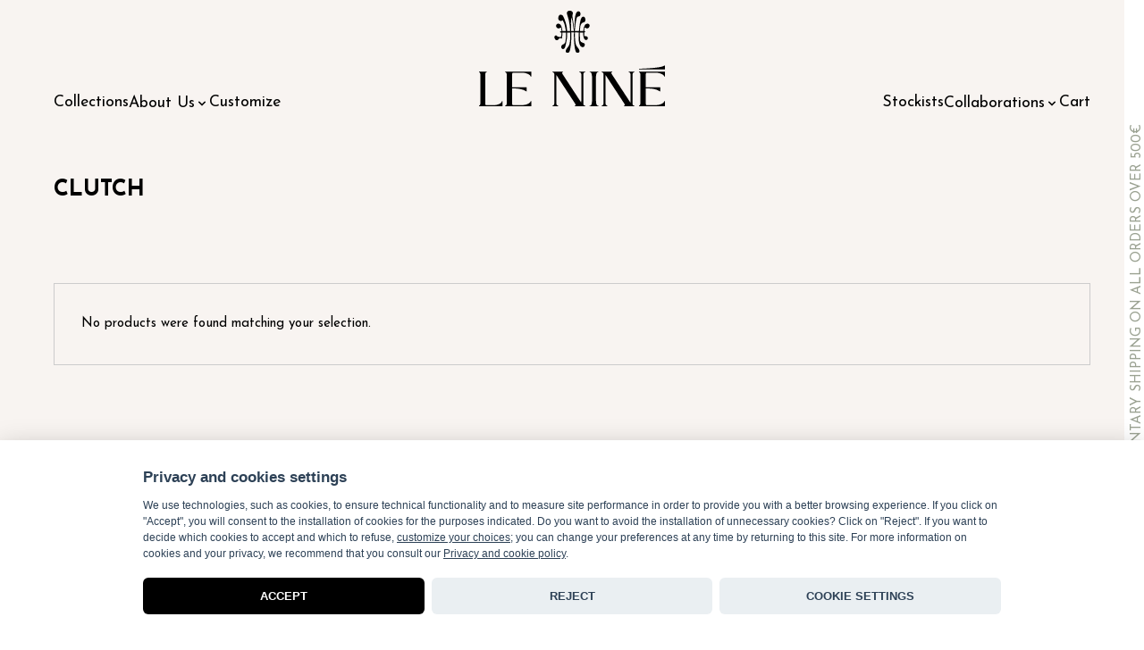

--- FILE ---
content_type: text/html; charset=UTF-8
request_url: https://leninestore.com/product-category/ss23/rafia-ss23/clutch-ss23/
body_size: 37054
content:
<!DOCTYPE html>
<html lang="en-US">
<head>
	
		<meta charset="UTF-8"/>
		<link rel="profile" href="http://gmpg.org/xfn/11"/>
		
				<meta name="viewport" content="width=device-width,initial-scale=1,user-scalable=yes">
		<title>Clutch &#8211; Le ninè </title>
<meta name='robots' content='max-image-preview:large' />

<!-- Google Tag Manager for WordPress by gtm4wp.com -->
<script data-cfasync="false" data-pagespeed-no-defer>
	var gtm4wp_datalayer_name = "dataLayer";
	var dataLayer = dataLayer || [];
</script>
<!-- End Google Tag Manager for WordPress by gtm4wp.com --><link rel='dns-prefetch' href='//stats.wp.com' />
<link rel='dns-prefetch' href='//cdn.jsdelivr.net' />
<link rel='dns-prefetch' href='//apis.google.com' />
<link rel='dns-prefetch' href='//www.googletagmanager.com' />
<link rel='dns-prefetch' href='//fonts.googleapis.com' />
<link rel="alternate" type="application/rss+xml" title="Le ninè  &raquo; Feed" href="https://leninestore.com/feed/" />
<link rel="alternate" type="application/rss+xml" title="Le ninè  &raquo; Comments Feed" href="https://leninestore.com/comments/feed/" />
<link rel="alternate" type="application/rss+xml" title="Le ninè  &raquo; Clutch Category Feed" href="https://leninestore.com/product-category/ss23/rafia-ss23/clutch-ss23/feed/" />
<script type="text/javascript">
/* <![CDATA[ */
window._wpemojiSettings = {"baseUrl":"https:\/\/s.w.org\/images\/core\/emoji\/14.0.0\/72x72\/","ext":".png","svgUrl":"https:\/\/s.w.org\/images\/core\/emoji\/14.0.0\/svg\/","svgExt":".svg","source":{"concatemoji":"https:\/\/leninestore.com\/wp-includes\/js\/wp-emoji-release.min.js?ver=6.4.7"}};
/*! This file is auto-generated */
!function(i,n){var o,s,e;function c(e){try{var t={supportTests:e,timestamp:(new Date).valueOf()};sessionStorage.setItem(o,JSON.stringify(t))}catch(e){}}function p(e,t,n){e.clearRect(0,0,e.canvas.width,e.canvas.height),e.fillText(t,0,0);var t=new Uint32Array(e.getImageData(0,0,e.canvas.width,e.canvas.height).data),r=(e.clearRect(0,0,e.canvas.width,e.canvas.height),e.fillText(n,0,0),new Uint32Array(e.getImageData(0,0,e.canvas.width,e.canvas.height).data));return t.every(function(e,t){return e===r[t]})}function u(e,t,n){switch(t){case"flag":return n(e,"\ud83c\udff3\ufe0f\u200d\u26a7\ufe0f","\ud83c\udff3\ufe0f\u200b\u26a7\ufe0f")?!1:!n(e,"\ud83c\uddfa\ud83c\uddf3","\ud83c\uddfa\u200b\ud83c\uddf3")&&!n(e,"\ud83c\udff4\udb40\udc67\udb40\udc62\udb40\udc65\udb40\udc6e\udb40\udc67\udb40\udc7f","\ud83c\udff4\u200b\udb40\udc67\u200b\udb40\udc62\u200b\udb40\udc65\u200b\udb40\udc6e\u200b\udb40\udc67\u200b\udb40\udc7f");case"emoji":return!n(e,"\ud83e\udef1\ud83c\udffb\u200d\ud83e\udef2\ud83c\udfff","\ud83e\udef1\ud83c\udffb\u200b\ud83e\udef2\ud83c\udfff")}return!1}function f(e,t,n){var r="undefined"!=typeof WorkerGlobalScope&&self instanceof WorkerGlobalScope?new OffscreenCanvas(300,150):i.createElement("canvas"),a=r.getContext("2d",{willReadFrequently:!0}),o=(a.textBaseline="top",a.font="600 32px Arial",{});return e.forEach(function(e){o[e]=t(a,e,n)}),o}function t(e){var t=i.createElement("script");t.src=e,t.defer=!0,i.head.appendChild(t)}"undefined"!=typeof Promise&&(o="wpEmojiSettingsSupports",s=["flag","emoji"],n.supports={everything:!0,everythingExceptFlag:!0},e=new Promise(function(e){i.addEventListener("DOMContentLoaded",e,{once:!0})}),new Promise(function(t){var n=function(){try{var e=JSON.parse(sessionStorage.getItem(o));if("object"==typeof e&&"number"==typeof e.timestamp&&(new Date).valueOf()<e.timestamp+604800&&"object"==typeof e.supportTests)return e.supportTests}catch(e){}return null}();if(!n){if("undefined"!=typeof Worker&&"undefined"!=typeof OffscreenCanvas&&"undefined"!=typeof URL&&URL.createObjectURL&&"undefined"!=typeof Blob)try{var e="postMessage("+f.toString()+"("+[JSON.stringify(s),u.toString(),p.toString()].join(",")+"));",r=new Blob([e],{type:"text/javascript"}),a=new Worker(URL.createObjectURL(r),{name:"wpTestEmojiSupports"});return void(a.onmessage=function(e){c(n=e.data),a.terminate(),t(n)})}catch(e){}c(n=f(s,u,p))}t(n)}).then(function(e){for(var t in e)n.supports[t]=e[t],n.supports.everything=n.supports.everything&&n.supports[t],"flag"!==t&&(n.supports.everythingExceptFlag=n.supports.everythingExceptFlag&&n.supports[t]);n.supports.everythingExceptFlag=n.supports.everythingExceptFlag&&!n.supports.flag,n.DOMReady=!1,n.readyCallback=function(){n.DOMReady=!0}}).then(function(){return e}).then(function(){var e;n.supports.everything||(n.readyCallback(),(e=n.source||{}).concatemoji?t(e.concatemoji):e.wpemoji&&e.twemoji&&(t(e.twemoji),t(e.wpemoji)))}))}((window,document),window._wpemojiSettings);
/* ]]> */
</script>
<link rel='stylesheet' id='cf7ic_style-css' href='https://leninestore.com/wp-content/plugins/contact-form-7-image-captcha/css/cf7ic-style.css?ver=3.3.7' type='text/css' media='all' />
<link rel='stylesheet' id='font-awesome-css' href='https://leninestore.com/wp-content/plugins/load-more-products-for-woocommerce/berocket/assets/css/font-awesome.min.css?ver=6.4.7' type='text/css' media='all' />
<link rel='stylesheet' id='wc-stripe-blocks-checkout-style-css' href='https://leninestore.com/wp-content/plugins/woocommerce-gateway-stripe/build/upe_blocks.css?ver=391b2d5acc3d3d8a40080f40b4dc3a17' type='text/css' media='all' />
<link rel='stylesheet' id='sbi_styles-css' href='https://leninestore.com/wp-content/plugins/instagram-feed/css/sbi-styles.min.css?ver=6.8.0' type='text/css' media='all' />
<style id='wp-emoji-styles-inline-css' type='text/css'>

	img.wp-smiley, img.emoji {
		display: inline !important;
		border: none !important;
		box-shadow: none !important;
		height: 1em !important;
		width: 1em !important;
		margin: 0 0.07em !important;
		vertical-align: -0.1em !important;
		background: none !important;
		padding: 0 !important;
	}
</style>
<link rel='stylesheet' id='wp-block-library-css' href='https://leninestore.com/wp-includes/css/dist/block-library/style.min.css?ver=6.4.7' type='text/css' media='all' />
<link rel='stylesheet' id='wc-blocks-vendors-style-css' href='https://leninestore.com/wp-content/plugins/woocommerce/packages/woocommerce-blocks/build/wc-blocks-vendors-style.css?ver=10.4.6' type='text/css' media='all' />
<link rel='stylesheet' id='wc-blocks-style-css' href='https://leninestore.com/wp-content/plugins/woocommerce/packages/woocommerce-blocks/build/wc-blocks-style.css?ver=10.4.6' type='text/css' media='all' />
<style id='classic-theme-styles-inline-css' type='text/css'>
/*! This file is auto-generated */
.wp-block-button__link{color:#fff;background-color:#32373c;border-radius:9999px;box-shadow:none;text-decoration:none;padding:calc(.667em + 2px) calc(1.333em + 2px);font-size:1.125em}.wp-block-file__button{background:#32373c;color:#fff;text-decoration:none}
</style>
<style id='global-styles-inline-css' type='text/css'>
body{--wp--preset--color--black: #000000;--wp--preset--color--cyan-bluish-gray: #abb8c3;--wp--preset--color--white: #ffffff;--wp--preset--color--pale-pink: #f78da7;--wp--preset--color--vivid-red: #cf2e2e;--wp--preset--color--luminous-vivid-orange: #ff6900;--wp--preset--color--luminous-vivid-amber: #fcb900;--wp--preset--color--light-green-cyan: #7bdcb5;--wp--preset--color--vivid-green-cyan: #00d084;--wp--preset--color--pale-cyan-blue: #8ed1fc;--wp--preset--color--vivid-cyan-blue: #0693e3;--wp--preset--color--vivid-purple: #9b51e0;--wp--preset--gradient--vivid-cyan-blue-to-vivid-purple: linear-gradient(135deg,rgba(6,147,227,1) 0%,rgb(155,81,224) 100%);--wp--preset--gradient--light-green-cyan-to-vivid-green-cyan: linear-gradient(135deg,rgb(122,220,180) 0%,rgb(0,208,130) 100%);--wp--preset--gradient--luminous-vivid-amber-to-luminous-vivid-orange: linear-gradient(135deg,rgba(252,185,0,1) 0%,rgba(255,105,0,1) 100%);--wp--preset--gradient--luminous-vivid-orange-to-vivid-red: linear-gradient(135deg,rgba(255,105,0,1) 0%,rgb(207,46,46) 100%);--wp--preset--gradient--very-light-gray-to-cyan-bluish-gray: linear-gradient(135deg,rgb(238,238,238) 0%,rgb(169,184,195) 100%);--wp--preset--gradient--cool-to-warm-spectrum: linear-gradient(135deg,rgb(74,234,220) 0%,rgb(151,120,209) 20%,rgb(207,42,186) 40%,rgb(238,44,130) 60%,rgb(251,105,98) 80%,rgb(254,248,76) 100%);--wp--preset--gradient--blush-light-purple: linear-gradient(135deg,rgb(255,206,236) 0%,rgb(152,150,240) 100%);--wp--preset--gradient--blush-bordeaux: linear-gradient(135deg,rgb(254,205,165) 0%,rgb(254,45,45) 50%,rgb(107,0,62) 100%);--wp--preset--gradient--luminous-dusk: linear-gradient(135deg,rgb(255,203,112) 0%,rgb(199,81,192) 50%,rgb(65,88,208) 100%);--wp--preset--gradient--pale-ocean: linear-gradient(135deg,rgb(255,245,203) 0%,rgb(182,227,212) 50%,rgb(51,167,181) 100%);--wp--preset--gradient--electric-grass: linear-gradient(135deg,rgb(202,248,128) 0%,rgb(113,206,126) 100%);--wp--preset--gradient--midnight: linear-gradient(135deg,rgb(2,3,129) 0%,rgb(40,116,252) 100%);--wp--preset--font-size--small: 13px;--wp--preset--font-size--medium: 20px;--wp--preset--font-size--large: 36px;--wp--preset--font-size--x-large: 42px;--wp--preset--spacing--20: 0.44rem;--wp--preset--spacing--30: 0.67rem;--wp--preset--spacing--40: 1rem;--wp--preset--spacing--50: 1.5rem;--wp--preset--spacing--60: 2.25rem;--wp--preset--spacing--70: 3.38rem;--wp--preset--spacing--80: 5.06rem;--wp--preset--shadow--natural: 6px 6px 9px rgba(0, 0, 0, 0.2);--wp--preset--shadow--deep: 12px 12px 50px rgba(0, 0, 0, 0.4);--wp--preset--shadow--sharp: 6px 6px 0px rgba(0, 0, 0, 0.2);--wp--preset--shadow--outlined: 6px 6px 0px -3px rgba(255, 255, 255, 1), 6px 6px rgba(0, 0, 0, 1);--wp--preset--shadow--crisp: 6px 6px 0px rgba(0, 0, 0, 1);}:where(.is-layout-flex){gap: 0.5em;}:where(.is-layout-grid){gap: 0.5em;}body .is-layout-flow > .alignleft{float: left;margin-inline-start: 0;margin-inline-end: 2em;}body .is-layout-flow > .alignright{float: right;margin-inline-start: 2em;margin-inline-end: 0;}body .is-layout-flow > .aligncenter{margin-left: auto !important;margin-right: auto !important;}body .is-layout-constrained > .alignleft{float: left;margin-inline-start: 0;margin-inline-end: 2em;}body .is-layout-constrained > .alignright{float: right;margin-inline-start: 2em;margin-inline-end: 0;}body .is-layout-constrained > .aligncenter{margin-left: auto !important;margin-right: auto !important;}body .is-layout-constrained > :where(:not(.alignleft):not(.alignright):not(.alignfull)){max-width: var(--wp--style--global--content-size);margin-left: auto !important;margin-right: auto !important;}body .is-layout-constrained > .alignwide{max-width: var(--wp--style--global--wide-size);}body .is-layout-flex{display: flex;}body .is-layout-flex{flex-wrap: wrap;align-items: center;}body .is-layout-flex > *{margin: 0;}body .is-layout-grid{display: grid;}body .is-layout-grid > *{margin: 0;}:where(.wp-block-columns.is-layout-flex){gap: 2em;}:where(.wp-block-columns.is-layout-grid){gap: 2em;}:where(.wp-block-post-template.is-layout-flex){gap: 1.25em;}:where(.wp-block-post-template.is-layout-grid){gap: 1.25em;}.has-black-color{color: var(--wp--preset--color--black) !important;}.has-cyan-bluish-gray-color{color: var(--wp--preset--color--cyan-bluish-gray) !important;}.has-white-color{color: var(--wp--preset--color--white) !important;}.has-pale-pink-color{color: var(--wp--preset--color--pale-pink) !important;}.has-vivid-red-color{color: var(--wp--preset--color--vivid-red) !important;}.has-luminous-vivid-orange-color{color: var(--wp--preset--color--luminous-vivid-orange) !important;}.has-luminous-vivid-amber-color{color: var(--wp--preset--color--luminous-vivid-amber) !important;}.has-light-green-cyan-color{color: var(--wp--preset--color--light-green-cyan) !important;}.has-vivid-green-cyan-color{color: var(--wp--preset--color--vivid-green-cyan) !important;}.has-pale-cyan-blue-color{color: var(--wp--preset--color--pale-cyan-blue) !important;}.has-vivid-cyan-blue-color{color: var(--wp--preset--color--vivid-cyan-blue) !important;}.has-vivid-purple-color{color: var(--wp--preset--color--vivid-purple) !important;}.has-black-background-color{background-color: var(--wp--preset--color--black) !important;}.has-cyan-bluish-gray-background-color{background-color: var(--wp--preset--color--cyan-bluish-gray) !important;}.has-white-background-color{background-color: var(--wp--preset--color--white) !important;}.has-pale-pink-background-color{background-color: var(--wp--preset--color--pale-pink) !important;}.has-vivid-red-background-color{background-color: var(--wp--preset--color--vivid-red) !important;}.has-luminous-vivid-orange-background-color{background-color: var(--wp--preset--color--luminous-vivid-orange) !important;}.has-luminous-vivid-amber-background-color{background-color: var(--wp--preset--color--luminous-vivid-amber) !important;}.has-light-green-cyan-background-color{background-color: var(--wp--preset--color--light-green-cyan) !important;}.has-vivid-green-cyan-background-color{background-color: var(--wp--preset--color--vivid-green-cyan) !important;}.has-pale-cyan-blue-background-color{background-color: var(--wp--preset--color--pale-cyan-blue) !important;}.has-vivid-cyan-blue-background-color{background-color: var(--wp--preset--color--vivid-cyan-blue) !important;}.has-vivid-purple-background-color{background-color: var(--wp--preset--color--vivid-purple) !important;}.has-black-border-color{border-color: var(--wp--preset--color--black) !important;}.has-cyan-bluish-gray-border-color{border-color: var(--wp--preset--color--cyan-bluish-gray) !important;}.has-white-border-color{border-color: var(--wp--preset--color--white) !important;}.has-pale-pink-border-color{border-color: var(--wp--preset--color--pale-pink) !important;}.has-vivid-red-border-color{border-color: var(--wp--preset--color--vivid-red) !important;}.has-luminous-vivid-orange-border-color{border-color: var(--wp--preset--color--luminous-vivid-orange) !important;}.has-luminous-vivid-amber-border-color{border-color: var(--wp--preset--color--luminous-vivid-amber) !important;}.has-light-green-cyan-border-color{border-color: var(--wp--preset--color--light-green-cyan) !important;}.has-vivid-green-cyan-border-color{border-color: var(--wp--preset--color--vivid-green-cyan) !important;}.has-pale-cyan-blue-border-color{border-color: var(--wp--preset--color--pale-cyan-blue) !important;}.has-vivid-cyan-blue-border-color{border-color: var(--wp--preset--color--vivid-cyan-blue) !important;}.has-vivid-purple-border-color{border-color: var(--wp--preset--color--vivid-purple) !important;}.has-vivid-cyan-blue-to-vivid-purple-gradient-background{background: var(--wp--preset--gradient--vivid-cyan-blue-to-vivid-purple) !important;}.has-light-green-cyan-to-vivid-green-cyan-gradient-background{background: var(--wp--preset--gradient--light-green-cyan-to-vivid-green-cyan) !important;}.has-luminous-vivid-amber-to-luminous-vivid-orange-gradient-background{background: var(--wp--preset--gradient--luminous-vivid-amber-to-luminous-vivid-orange) !important;}.has-luminous-vivid-orange-to-vivid-red-gradient-background{background: var(--wp--preset--gradient--luminous-vivid-orange-to-vivid-red) !important;}.has-very-light-gray-to-cyan-bluish-gray-gradient-background{background: var(--wp--preset--gradient--very-light-gray-to-cyan-bluish-gray) !important;}.has-cool-to-warm-spectrum-gradient-background{background: var(--wp--preset--gradient--cool-to-warm-spectrum) !important;}.has-blush-light-purple-gradient-background{background: var(--wp--preset--gradient--blush-light-purple) !important;}.has-blush-bordeaux-gradient-background{background: var(--wp--preset--gradient--blush-bordeaux) !important;}.has-luminous-dusk-gradient-background{background: var(--wp--preset--gradient--luminous-dusk) !important;}.has-pale-ocean-gradient-background{background: var(--wp--preset--gradient--pale-ocean) !important;}.has-electric-grass-gradient-background{background: var(--wp--preset--gradient--electric-grass) !important;}.has-midnight-gradient-background{background: var(--wp--preset--gradient--midnight) !important;}.has-small-font-size{font-size: var(--wp--preset--font-size--small) !important;}.has-medium-font-size{font-size: var(--wp--preset--font-size--medium) !important;}.has-large-font-size{font-size: var(--wp--preset--font-size--large) !important;}.has-x-large-font-size{font-size: var(--wp--preset--font-size--x-large) !important;}
.wp-block-navigation a:where(:not(.wp-element-button)){color: inherit;}
:where(.wp-block-post-template.is-layout-flex){gap: 1.25em;}:where(.wp-block-post-template.is-layout-grid){gap: 1.25em;}
:where(.wp-block-columns.is-layout-flex){gap: 2em;}:where(.wp-block-columns.is-layout-grid){gap: 2em;}
.wp-block-pullquote{font-size: 1.5em;line-height: 1.6;}
</style>
<link rel='stylesheet' id='wapf-frontend-css-css' href='https://leninestore.com/wp-content/plugins/advanced-product-fields-for-woocommerce/assets/css/frontend.min.css?ver=1.6.6' type='text/css' media='all' />
<link rel='stylesheet' id='contact-form-7-css' href='https://leninestore.com/wp-content/plugins/contact-form-7/includes/css/styles.css?ver=5.9.8' type='text/css' media='all' />
<link rel='stylesheet' id='lenine-mood-css' href='https://leninestore.com/wp-content/plugins/lenine-mood/assets/css/lenine-mood.css?ver=6.4.7' type='text/css' media='all' />
<link rel='stylesheet' id='Font_Awesome-css' href='https://cdn.jsdelivr.net/npm/@fortawesome/fontawesome-free@5.15.3/css/all.min.css?ver=6.4.7' type='text/css' media='all' />
<link rel='stylesheet' id='onea-membership-style-css' href='https://leninestore.com/wp-content/plugins/onea-membership/assets/css/membership.min.css?ver=6.4.7' type='text/css' media='all' />
<link rel='stylesheet' id='onea-membership-responsive-style-css' href='https://leninestore.com/wp-content/plugins/onea-membership/assets/css/membership-responsive.min.css?ver=6.4.7' type='text/css' media='all' />
<style id='woocommerce-inline-inline-css' type='text/css'>
.woocommerce form .form-row .required { visibility: visible; }
</style>
<link rel='stylesheet' id='wc-gateway-ppec-frontend-css' href='https://leninestore.com/wp-content/plugins/woocommerce-gateway-paypal-express-checkout/assets/css/wc-gateway-ppec-frontend.css?ver=2.1.3' type='text/css' media='all' />
<link rel='stylesheet' id='onea-elated-default-style-css' href='https://leninestore.com/wp-content/themes/onea/style.css?ver=6.4.7' type='text/css' media='all' />
<link rel='stylesheet' id='onea-elated-child-css' href='https://leninestore.com/wp-content/themes/onea-child-3/style.css?ver=1712215160' type='text/css' media='all' />
<link rel='stylesheet' id='onea-elated-modules-css' href='https://leninestore.com/wp-content/themes/onea/assets/css/modules.min.css?ver=6.4.7' type='text/css' media='all' />
<link rel='stylesheet' id='eltdf-dripicons-css' href='https://leninestore.com/wp-content/themes/onea/framework/lib/icons-pack/dripicons/dripicons.css?ver=6.4.7' type='text/css' media='all' />
<link rel='stylesheet' id='eltdf-font_elegant-css' href='https://leninestore.com/wp-content/themes/onea/framework/lib/icons-pack/elegant-icons/style.min.css?ver=6.4.7' type='text/css' media='all' />
<link rel='stylesheet' id='eltdf-font_awesome-css' href='https://leninestore.com/wp-content/themes/onea/framework/lib/icons-pack/font-awesome/css/fontawesome-all.min.css?ver=6.4.7' type='text/css' media='all' />
<link rel='stylesheet' id='eltdf-ion_icons-css' href='https://leninestore.com/wp-content/themes/onea/framework/lib/icons-pack/ion-icons/css/ionicons.min.css?ver=6.4.7' type='text/css' media='all' />
<link rel='stylesheet' id='eltdf-linea_icons-css' href='https://leninestore.com/wp-content/themes/onea/framework/lib/icons-pack/linea-icons/style.css?ver=6.4.7' type='text/css' media='all' />
<link rel='stylesheet' id='eltdf-linear_icons-css' href='https://leninestore.com/wp-content/themes/onea/framework/lib/icons-pack/linear-icons/style.css?ver=6.4.7' type='text/css' media='all' />
<link rel='stylesheet' id='eltdf-simple_line_icons-css' href='https://leninestore.com/wp-content/themes/onea/framework/lib/icons-pack/simple-line-icons/simple-line-icons.css?ver=6.4.7' type='text/css' media='all' />
<link rel='stylesheet' id='mediaelement-css' href='https://leninestore.com/wp-includes/js/mediaelement/mediaelementplayer-legacy.min.css?ver=4.2.17' type='text/css' media='all' />
<link rel='stylesheet' id='wp-mediaelement-css' href='https://leninestore.com/wp-includes/js/mediaelement/wp-mediaelement.min.css?ver=6.4.7' type='text/css' media='all' />
<link rel='stylesheet' id='onea-elated-woo-css' href='https://leninestore.com/wp-content/themes/onea/assets/css/woocommerce.min.css?ver=6.4.7' type='text/css' media='all' />
<link rel='stylesheet' id='onea-elated-woo-responsive-css' href='https://leninestore.com/wp-content/themes/onea/assets/css/woocommerce-responsive.min.css?ver=6.4.7' type='text/css' media='all' />
<link rel='stylesheet' id='onea-elated-style-dynamic-css' href='https://leninestore.com/wp-content/themes/onea/assets/css/style_dynamic.css?ver=1709134155' type='text/css' media='all' />
<link rel='stylesheet' id='onea-elated-modules-responsive-css' href='https://leninestore.com/wp-content/themes/onea/assets/css/modules-responsive.min.css?ver=6.4.7' type='text/css' media='all' />
<link rel='stylesheet' id='onea-elated-style-dynamic-responsive-css' href='https://leninestore.com/wp-content/themes/onea/assets/css/style_dynamic_responsive.css?ver=1709134155' type='text/css' media='all' />
<link rel='stylesheet' id='onea-elated-google-fonts-css' href='https://fonts.googleapis.com/css?family=Poppins%3A300%2C400%2C700%7CMontserrat%3A300%2C400%2C700%7CJosefin+Sans%3A300%2C400%2C700%7CPermanent+Marker%3A300%2C400%2C700%7CReenie+Beanie%3A300%2C400%2C700&#038;subset=latin&#038;ver=1.0.0' type='text/css' media='all' />
<link rel='stylesheet' id='onea-core-dashboard-style-css' href='https://leninestore.com/wp-content/plugins/onea-core/core-dashboard/assets/css/core-dashboard.min.css?ver=6.4.7' type='text/css' media='all' />
<script type="text/javascript" src="https://leninestore.com/wp-includes/js/jquery/jquery.min.js?ver=3.7.1" id="jquery-core-js"></script>
<script type="text/javascript" src="https://leninestore.com/wp-includes/js/jquery/jquery-migrate.min.js?ver=3.4.1" id="jquery-migrate-js"></script>
<script type="text/javascript" src="https://leninestore.com/wp-includes/js/dist/vendor/wp-polyfill-inert.min.js?ver=3.1.2" id="wp-polyfill-inert-js"></script>
<script type="text/javascript" src="https://leninestore.com/wp-includes/js/dist/vendor/regenerator-runtime.min.js?ver=0.14.0" id="regenerator-runtime-js"></script>
<script type="text/javascript" src="https://leninestore.com/wp-includes/js/dist/vendor/wp-polyfill.min.js?ver=3.15.0" id="wp-polyfill-js"></script>
<script type="text/javascript" src="https://leninestore.com/wp-includes/js/dist/hooks.min.js?ver=c6aec9a8d4e5a5d543a1" id="wp-hooks-js"></script>
<script type="text/javascript" src="https://stats.wp.com/w.js?ver=202604" id="woo-tracks-js"></script>
<script type="text/javascript" src="https://cdn.jsdelivr.net/npm/jquery-validation@1.19.3/dist/jquery.validate.min.js?ver=6.4.7" id="jquery-validation-js"></script>
<script type="text/javascript" id="lenine-mood-js-extra">
/* <![CDATA[ */
var lenine_mood_obj = {"ajaxurl":"https:\/\/leninestore.com\/wp-admin\/admin-ajax.php"};
/* ]]> */
</script>
<script type="text/javascript" src="https://leninestore.com/wp-content/plugins/lenine-mood/assets/js/lenine-mood.js?ver=6.4.7" id="lenine-mood-js"></script>
<script type="text/javascript" src="https://apis.google.com/js/platform.js" id="onea-membership-google-plus-api-js"></script>

<!-- Google tag (gtag.js) snippet added by Site Kit -->
<!-- Google Analytics snippet added by Site Kit -->
<script type="text/javascript" src="https://www.googletagmanager.com/gtag/js?id=GT-P3H325G" id="google_gtagjs-js" async></script>
<script type="text/javascript" id="google_gtagjs-js-after">
/* <![CDATA[ */
window.dataLayer = window.dataLayer || [];function gtag(){dataLayer.push(arguments);}
gtag("set","linker",{"domains":["leninestore.com"]});
gtag("js", new Date());
gtag("set", "developer_id.dZTNiMT", true);
gtag("config", "GT-P3H325G");
/* ]]> */
</script>
<!-- Google Analytics Code Snippet By AWCA --> <script async src="https://www.googletagmanager.com/gtag/js?id= G-Q17C8DMBB7"></script>
		<script>
		  window.dataLayer = window.dataLayer || [];
		  function gtag(){dataLayer.push(arguments);}
		  gtag('js', new Date());gtag('set', 'region', {
					'EEA': 'denied',       // Europe: GDPR
					'US-CA': 'denied',     // California: CCPA
					'US-VA': 'denied',     // Virginia: VCDPA
					'US-CO': 'denied',     // Colorado: CPA
					'US-CT': 'denied',     // Connecticut: CTDPA
					'US-UT': 'denied'      // Utah: UCPA
				});gtag('consent', 'default', {
				ad_user_data: 'granted',
				ad_personalization: 'granted',
				ad_storage: 'granted',
				analytics_storage: 'granted',
				functionality_storage: 'granted',
				personalization_storage: 'granted',
				security_storage: 'granted',
				wait_for_update: 2000, 
				});
				gtag('set', 'ads_data_redaction', true);
				gtag('set', 'url_passthrough', true);gtag('set', 'allow_ad_personalization_signals', false);
				gtag('set', 'allow_google_signals', false);gtag('config', ' G-Q17C8DMBB7', {'link_attribution': true,'anonymize_ip': true});</script> <!-- end of Google Analytics Code Snippet by AWCA --><link rel="https://api.w.org/" href="https://leninestore.com/wp-json/" /><link rel="alternate" type="application/json" href="https://leninestore.com/wp-json/wp/v2/product_cat/494" /><link rel="EditURI" type="application/rsd+xml" title="RSD" href="https://leninestore.com/xmlrpc.php?rsd" />
<meta name="generator" content="WordPress 6.4.7" />
<meta name="generator" content="WooCommerce 7.9.0" />
<meta name="generator" content="Site Kit by Google 1.170.0" /><style></style><style>
                .lmp_load_more_button.br_lmp_button_settings .lmp_button:hover {
                    background-color: #9999ff!important;
                    color: #111111!important;
                }
                .lmp_load_more_button.br_lmp_prev_settings .lmp_button:hover {
                    background-color: #9999ff!important;
                    color: #111111!important;
                }li.product.lazy, .berocket_lgv_additional_data.lazy{opacity:0;}</style>
<!-- This website runs the Product Feed PRO for WooCommerce by AdTribes.io plugin - version woocommercesea_option_installed_version -->

<!-- Google Tag Manager for WordPress by gtm4wp.com -->
<!-- GTM Container placement set to off -->
<script data-cfasync="false" data-pagespeed-no-defer type="text/javascript">
</script>
<script data-cfasync="false" data-pagespeed-no-defer type="text/javascript">
	console.warn && console.warn("[GTM4WP] Google Tag Manager container code placement set to OFF !!!");
	console.warn && console.warn("[GTM4WP] Data layer codes are active but GTM container must be loaded using custom coding !!!");
</script>
<!-- End Google Tag Manager for WordPress by gtm4wp.com --><!-- Google site verification - Google for WooCommerce -->
<meta name="google-site-verification" content="qo19LHBGjyKxryC_VyFLeV7bb1iWvJu4lMpCC85fsW0" />
	<noscript><style>.woocommerce-product-gallery{ opacity: 1 !important; }</style></noscript>
	<meta name="generator" content="Powered by WPBakery Page Builder - drag and drop page builder for WordPress."/>
<link rel="icon" href="https://leninestore.com/wp-content/uploads/2024/02/cropped-favicon-lenine-32x32.png" sizes="32x32" />
<link rel="icon" href="https://leninestore.com/wp-content/uploads/2024/02/cropped-favicon-lenine-192x192.png" sizes="192x192" />
<link rel="apple-touch-icon" href="https://leninestore.com/wp-content/uploads/2024/02/cropped-favicon-lenine-180x180.png" />
<meta name="msapplication-TileImage" content="https://leninestore.com/wp-content/uploads/2024/02/cropped-favicon-lenine-270x270.png" />
		<style type="text/css" id="wp-custom-css">
			
/*top header menu*/

.top_menu_lenine a{
color: #fff;
    font-size: 11px;
    line-height: 20px;
    letter-spacing: .16em;
	    text-transform: uppercase;
}

.top_menu_lenine
{
	display: flex;
    gap: .8em ;
}

.widget ul#menu-menu_top li {
 margin-bottom: 0;
}

.widget.eltdf-login-register-widget.eltdf-user-not-logged-in {
    height: 100%;
display: flex;
align-items: center;
}


/*footer style*/
.eltdf-grid-row.eltdf-footer-top-alignment-left.eltdf-grid-row:after, .eltdf-grid-row:before{
	position:absolute;
}
.eltdf-grid-col-6{
	width:unset;
}

.eltdf-grid-row.eltdf-footer-top-alignment-left{   
	display: flex;
    justify-content: space-between;}

.widget.eltdf-footer-column-2.widget_nav_menu{
	display: flex;
    justify-content: flex-end;
}


.widget.eltdf-footer-column-2.widget_nav_menu .menu-useful-links-container #menu-useful-links.menu
{
	    margin-top: 13px;

	text-align:right;
display: flex;
    column-gap: 1em;
    justify-content: flex-end;
}

#media_image-12.widget.eltdf-footer-column-2.widget_media_image
{
	display:flex;
	justify-content: flex-end;
	padding-bottom:20px;
}

@media screen and ( max-width: 1200px ){
.eltdf-grid-row.eltdf-footer-top-alignment-left	{
    display: flex;
    flex-direction: column;
    align-content: center;
    align-items: center;
}
	#media_image-12.widget.eltdf-footer-column-2.widget_media_image
{
    display: flex;
	padding:0px;
    padding-bottom: 20px;
    justify-content: center;
}
	.eltdf-page-footer .eltdf-footer-top-holder .eltdf-footer-top-alignment-left {
    text-align: center;
}
}


@media screen and ( max-width: 700px ){
	
.widget.eltdf-footer-column-2.widget_nav_menu .menu-useful-links-container #menu-useful-links.menu {
    margin-top: 0;
    text-align: center;
    display: flex;
    flex-direction: column;
}
	
	.widget.eltdf-footer-column-2.widget_nav_menu {
    display: flex;
    justify-content: center;
}
	#text-23.widget.eltdf-footer-bottom-column-1.widget_text{
		text-align:center;
	}
	
	/* mobile height slider home*/
	rs-fullwidth-wrap#rev_slider_18_1_forcefullwidth{height:70vh;}
	
}






.tax-portfolio-category .eltdf-title-info{
	display:none !important;
}

@font-face {
  font-family: "Swis721_BT";
  src: url("https://leninestore.com/wp-content/themes/onea-child/fonts/Swis721_Lt_BT_Light.eot"); /* IE9 Compat Modes */
  src: url("https://leninestore.com/wp-content/themes/onea-child/fonts/Swis721_Lt_BT_Light.eot?#iefix") format("embedded-opentype"), /* IE6-IE8 */ url("https://leninestore.com/wp-content/themes/onea-child/fonts/Swis721_Lt_BT_Light.woff2") format("woff2"), /* Super Modern Browsers */ url("https://leninestore.com/wp-content/themes/onea-child/fonts/Swis721_LtEx_BT_Light.ttf") format("truetype"),
    /* Safari, Android, iOS */ url("https://leninestore.com/wp-content/themes/onea-child/fonts/Swiss721BT-Light.svg#svgFontName") format("svg"); /* Legacy iOS */
}

/* body.home .eltdf-page-content-holder {
  padding-top: 0 !important;
  padding-bottom: 0 !important;
}

body.home .eltdf-page-content-holder p {
  margin: 0;
} */
#select2-product_cat-result-ohu3-customize{ display:none; }
/*.eltdf-wrapper a,
.eltdf-wrapper p,
.eltdf-wrapper span.item_text,
.eltdf-wrapper h1,
.eltdf-wrapper h2,
.eltdf-wrapper h3 {
  font-family: "Swis721_BT" !important;
}
*/
#yith-quick-view-modal #yith-quick-view-content div.summary .woocommerce-product-details__short-description p,
#yith-quick-view-modal .eltdf-single-product-summary .woocommerce-product-details__short-description p,
.eltdf-woo-single-page #yith-quick-view-content div.summary .woocommerce-product-details__short-description p,
.eltdf-woo-single-page .eltdf-single-product-summary .woocommerce-product-details__short-description p {
  font-size: 12px !important;
  line-height: 16px !important;
}

#yith-quick-view-modal #yith-quick-view-content div.summary .eltdf-single-product-title,
#yith-quick-view-modal .eltdf-single-product-summary .eltdf-single-product-title,
.eltdf-woo-single-page #yith-quick-view-content div.summary .eltdf-single-product-title,
.eltdf-woo-single-page .eltdf-single-product-summary .eltdf-single-product-title {
  font-size: 25px;
}

.woocommerce-product-gallery__image a img {
  height: auto !important;
}

.arrow_up,
.arrow_down,
.arrow_left,
.arrow_right,
.arrow_left-up,
.arrow_right-up,
.arrow_right-down,
.arrow_left-down,
.arrow-up-down,
.arrow_up-down_alt,
.arrow_left-right_alt,
.arrow_left-right,
.arrow_expand_alt2,
.arrow_expand_alt,
.arrow_condense,
.arrow_expand,
.arrow_move,
.arrow_carrot-up,
.arrow_carrot-down,
.arrow_carrot-left,
.arrow_carrot-right,
.arrow_carrot-2up,
.arrow_carrot-2down,
.arrow_carrot-2left,
.arrow_carrot-2right,
.arrow_carrot-up_alt2,
.arrow_carrot-down_alt2,
.arrow_carrot-left_alt2,
.arrow_carrot-right_alt2,
.arrow_carrot-2up_alt2,
.arrow_carrot-2down_alt2,
.arrow_carrot-2left_alt2,
.arrow_carrot-2right_alt2,
.arrow_triangle-up,
.arrow_triangle-down,
.arrow_triangle-left,
.arrow_triangle-right,
.arrow_triangle-up_alt2,
.arrow_triangle-down_alt2,
.arrow_triangle-left_alt2,
.arrow_triangle-right_alt2,
.arrow_back,
.icon_minus-06,
.icon_plus,
.icon_close,
.icon_check,
.icon_minus_alt2,
.icon_plus_alt2,
.icon_close_alt2,
.icon_check_alt2,
.icon_zoom-out_alt,
.icon_zoom-in_alt,
.icon_search,
.icon_box-empty,
.icon_box-selected,
.icon_minus-box,
.icon_plus-box,
.icon_box-checked,
.icon_circle-empty,
.icon_circle-slelected,
.icon_stop_alt2,
.icon_stop,
.icon_pause_alt2,
.icon_pause,
.icon_menu,
.icon_menu-square_alt2,
.icon_menu-circle_alt2,
.icon_ul,
.icon_ol,
.icon_adjust-horiz,
.icon_adjust-vert,
.icon_document_alt,
.icon_documents_alt,
.icon_pencil,
.icon_pencil-edit_alt,
.icon_pencil-edit,
.icon_folder-alt,
.icon_folder-open_alt,
.icon_folder-add_alt,
.icon_info_alt,
.icon_error-oct_alt,
.icon_error-circle_alt,
.icon_error-triangle_alt,
.icon_question_alt2,
.icon_question,
.icon_comment_alt,
.icon_chat_alt,
.icon_vol-mute_alt,
.icon_volume-low_alt,
.icon_volume-high_alt,
.icon_quotations,
.icon_quotations_alt2,
.icon_clock_alt,
.icon_lock_alt,
.icon_lock-open_alt,
.icon_key_alt,
.icon_cloud_alt,
.icon_cloud-upload_alt,
.icon_cloud-download_alt,
.icon_image,
.icon_images,
.icon_lightbulb_alt,
.icon_gift_alt,
.icon_house_alt,
.icon_genius,
.icon_mobile,
.icon_tablet,
.icon_laptop,
.icon_desktop,
.icon_camera_alt,
.icon_mail_alt,
.icon_cone_alt,
.icon_ribbon_alt,
.icon_bag_alt,
.icon_creditcard,
.icon_cart_alt,
.icon_paperclip,
.icon_tag_alt,
.icon_tags_alt,
.icon_trash_alt,
.icon_cursor_alt,
.icon_mic_alt,
.icon_compass_alt,
.icon_pin_alt,
.icon_pushpin_alt,
.icon_map_alt,
.icon_drawer_alt,
.icon_toolbox_alt,
.icon_book_alt,
.icon_calendar,
.icon_film,
.icon_table,
.icon_contacts_alt,
.icon_headphones,
.icon_lifesaver,
.icon_piechart,
.icon_refresh,
.icon_link_alt,
.icon_link,
.icon_loading,
.icon_blocked,
.icon_archive_alt,
.icon_heart_alt,
.icon_star_alt,
.icon_star-half_alt,
.icon_star,
.icon_star-half,
.icon_tools,
.icon_tool,
.icon_cog,
.icon_cogs,
.arrow_up_alt,
.arrow_down_alt,
.arrow_left_alt,
.arrow_right_alt,
.arrow_left-up_alt,
.arrow_right-up_alt,
.arrow_right-down_alt,
.arrow_left-down_alt,
.arrow_condense_alt,
.arrow_expand_alt3,
.arrow_carrot_up_alt,
.arrow_carrot-down_alt,
.arrow_carrot-left_alt,
.arrow_carrot-right_alt,
.arrow_carrot-2up_alt,
.arrow_carrot-2dwnn_alt,
.arrow_carrot-2left_alt,
.arrow_carrot-2right_alt,
.arrow_triangle-up_alt,
.arrow_triangle-down_alt,
.arrow_triangle-left_alt,
.arrow_triangle-right_alt,
.icon_minus_alt,
.icon_plus_alt,
.icon_close_alt,
.icon_check_alt,
.icon_zoom-out,
.icon_zoom-in,
.icon_stop_alt,
.icon_menu-square_alt,
.icon_menu-circle_alt,
.icon_document,
.icon_documents,
.icon_pencil_alt,
.icon_folder,
.icon_folder-open,
.icon_folder-add,
.icon_folder_upload,
.icon_folder_download,
.icon_info,
.icon_error-circle,
.icon_error-oct,
.icon_error-triangle,
.icon_question_alt,
.icon_comment,
.icon_chat,
.icon_vol-mute,
.icon_volume-low,
.icon_volume-high,
.icon_quotations_alt,
.icon_clock,
.icon_lock,
.icon_lock-open,
.icon_key,
.icon_cloud,
.icon_cloud-upload,
.icon_cloud-download,
.icon_lightbulb,
.icon_gift,
.icon_house,
.icon_camera,
.icon_mail,
.icon_cone,
.icon_ribbon,
.icon_bag,
.icon_cart,
.icon_tag,
.icon_tags,
.icon_trash,
.icon_cursor,
.icon_mic,
.icon_compass,
.icon_pin,
.icon_pushpin,
.icon_map,
.icon_drawer,
.icon_toolbox,
.icon_book,
.icon_contacts,
.icon_archive,
.icon_heart,
.icon_profile,
.icon_group,
.icon_grid-2x2,
.icon_grid-3x3,
.icon_music,
.icon_pause_alt,
.icon_phone,
.icon_upload,
.icon_download,
.social_facebook,
.social_twitter,
.social_pinterest,
.social_googleplus,
.social_tumblr,
.social_tumbleupon,
.social_wordpress,
.social_instagram,
.social_dribbble,
.social_vimeo,
.social_linkedin,
.social_rss,
.social_deviantart,
.social_share,
.social_myspace,
.social_skype,
.social_youtube,
.social_picassa,
.social_googledrive,
.social_flickr,
.social_blogger,
.social_spotify,
.social_delicious,
.social_facebook_circle,
.social_twitter_circle,
.social_pinterest_circle,
.social_googleplus_circle,
.social_tumblr_circle,
.social_stumbleupon_circle,
.social_wordpress_circle,
.social_instagram_circle,
.social_dribbble_circle,
.social_vimeo_circle,
.social_linkedin_circle,
.social_rss_circle,
.social_deviantart_circle,
.social_share_circle,
.social_myspace_circle,
.social_skype_circle,
.social_youtube_circle,
.social_picassa_circle,
.social_googledrive_alt2,
.social_flickr_circle,
.social_blogger_circle,
.social_spotify_circle,
.social_delicious_circle,
.social_facebook_square,
.social_twitter_square,
.social_pinterest_square,
.social_googleplus_square,
.social_tumblr_square,
.social_stumbleupon_square,
.social_wordpress_square,
.social_instagram_square,
.social_dribbble_square,
.social_vimeo_square,
.social_linkedin_square,
.social_rss_square,
.social_deviantart_square,
.social_share_square,
.social_myspace_square,
.social_skype_square,
.social_youtube_square,
.social_picassa_square,
.social_googledrive_square,
.social_flickr_square,
.social_blogger_square,
.social_spotify_square,
.social_delicious_square,
.icon_printer,
.icon_calulator,
.icon_building,
.icon_floppy,
.icon_drive,
.icon_search-2,
.icon_id,
.icon_id-2,
.icon_puzzle,
.icon_like,
.icon_dislike,
.icon_mug,
.icon_currency,
.icon_wallet,
.icon_pens,
.icon_easel,
.icon_flowchart,
.icon_datareport,
.icon_briefcase,
.icon_shield,
.icon_percent,
.icon_globe,
.icon_globe-2,
.icon_target,
.icon_hourglass,
.icon_balance,
.icon_rook,
.icon_printer-alt,
.icon_calculator_alt,
.icon_building_alt,
.icon_floppy_alt,
.icon_drive_alt,
.icon_search_alt,
.icon_id_alt,
.icon_id-2_alt,
.icon_puzzle_alt,
.icon_like_alt,
.icon_dislike_alt,
.icon_mug_alt,
.icon_currency_alt,
.icon_wallet_alt,
.icon_pens_alt,
.icon_easel_alt,
.icon_flowchart_alt,
.icon_datareport_alt,
.icon_briefcase_alt,
.icon_shield_alt,
.icon_percent_alt,
.icon_globe_alt,
.icon_clipboard {
  font-family: "ElegantIcons" !important;
  speak: none;
  font-style: normal;
  font-weight: normal;
  font-variant: normal;
  text-transform: none;
  line-height: 1;
  -webkit-font-smoothing: antialiased;
}

.widget .eltdf-widget-title {
  margin: 0 0 20px;
  text-transform: uppercase;
  font-weight: lighter;
  font-size: 14px !important;
}

.eltdf-shopping-cart-holder {
  margin: 20px 0 0 0 !important;
}

.single_add_to_cart_button,
button,
input[type="button"] {
  text-transform: uppercase !important;
}

ul.products > .product .added_to_cart,
ul.products > .product .button {
  text-indent: -9999999px;
  background: #ffffff url("https://leninestore.com/wp-content/themes/onea-child/images/vision.svg") no-repeat center !important;
  background-size: 20px 20px !important;
  padding: 5px 20px !important;
}

.eltdf-shopping-cart-holder .eltdf-shopping-cart-inner {
  display: block;
}

.eltdf-content .eltdf-content-inner > .eltdf-container > .eltdf-container-inner,
.eltdf-content .eltdf-content-inner > .eltdf-full-width > .eltdf-full-width-inner {
  padding-top: 0 !important;
  padding-bottom: 0 !important;
}

/* .eltdf-page-content-holder {
  padding: 5% !important;
} */

/* .woocommerce-result-count {
  width: 100% !important;
  padding-left: 20px;
} */

.eltdf-footer-column-1 a img.image {
  width: 200px;
}

.eltdf-footer-column-1 img.img-fluid {
  height: 28px;
  width: auto;
  margin-top: 5px;
}

.eltdf-accordion-holder.eltdf-ac-simple .eltdf-accordion-title .eltdf-accordion-mark > span:before {
  color: #cc0000;
}

#bwg_container1_0 #bwg_container2_0 .image_browser_images_0 {
  width: 100% !important;
}

.eltdf-content .woocommerce.widget_product_categories,
.eltdf-content .woocommerce.woocommerce-widget-layered-nav {
  /* clear: both; */
  width: 30%;
  /* padding: 1%; */
}

.eltdf-header-vertical .eltdf-vertical-menu ul li a {
  font-family: "Noto Sans" !important;
  font-weight: lighter !important;
  text-transform: uppercase;
}

.eltdf-container-inner {
  width: 100% !important;
}

.eltdf-btn.eltdf-btn-simple .eltdf-btn-text {
  display: inline-block;
  vertical-align: middle;
  padding: 10px 30px;
  background: #333333;
  color: #fff;
}

ul.products > .product .added_to_cart,
ul.products > .product .button {
  background: white;
  border: #333 1px solid;
  color: #333;
  text-transform: uppercase;
  font-weight: lighter;
}

ul.products > .product .eltdf-pl-inner > .eltdf-pl-text {
  background-color: rgba(255, 255, 255, 0.6);
}

ul.products > .product .eltdf-pl-inner > .eltdf-pl-text .eltdf-product-list-title,
ul.products > .product .eltdf-pl-inner > .eltdf-pl-text .price {
  color: #333 !important;
}

.img-fluid {
  width: 20px;
  height: 20px;
  float: left;
  padding-right: 10px;
}

/* .widget.woocommerce {
  width: 30% !important;
} */

span.select2 span {
  text-transform: uppercase;
}

ul.products > .product .eltdf-pl-inner .eltdf-pl-text-inner .eltdf-product-list-title,
ul.products > .product .eltdf-pl-inner .eltdf-pl-text-inner .price,
ul.products > .product .eltdf-pl-inner .eltdf-pl-text-inner .star-rating {
  color: white !important;
}

.woocommerce-page .eltdf-content a.button:before {
  content: none !important;
}

.shop_table,
.eltdf-woocommerce-page .woocommerce .cart-collaterals,
.eltdf-woocommerce-page .woocommerce .cart-collaterals table th,
.eltdf-woocommerce-page .woocommerce .cart_totals .wc-proceed-to-checkout a {
  text-transform: uppercase;
  font-weight: lighter !important;
}

.wpcf7 span {
  padding: 0;
  margin: 0;
}

.wpcf7 button {
  margin-top: 30px !important;
}

.eltdf-title-holder {
  background: transparent !important;
}

.eltdf-title-holder.eltdf-standard-with-breadcrumbs-type .eltdf-page-title,
.location-1,
.location-2 {
  text-transform: uppercase;
}

.vc_custom_heading {
  font-weight: lighter;
}

/* .eltdf-title-wrapper {
  padding-left: 65px;
} */

.eltdf-btn.eltdf-btn-simple .eltdf-btn-text {
  text-transform: uppercase;
}

.woocommerce-shipping-destination strong {
  display: block;
  clear: both;
}

#customer_login > div {
  width: 45%;
  float: left;
}

.eltdf-login-register-content,
.eltdf-login-register-content.ui-tabs ul li.ui-state-active {
  background: transparent !important;
  border: 0 !important;
}

#customer_login > div:first-child {
  padding-right: 5%;
}

.eltdf-membership-dashboard-nav-holder {
  padding: 0 15px 0 30px;
}

/* .eltdf-title-wrapper .eltdf-grid {
  margin: 0 !important;
} */

.related ul.products > .product .eltdf-product-list-title a {
  color: black;
}

.eltdf-vertical-area-widget-holder .textwidget {
  padding-top: 10px;
  margin-bottom: -50px;
}

.eltdf-shopping-cart-holder .eltdf-header-cart .eltdf-cart-quantity:after {
  color: #cc0000;
}

.related h2 {
  text-transform: uppercase;
  font-size: 20px !important;
}

.eltdf-accordion-holder.eltdf-ac-simple .eltdf-accordion-title {
  border: none;
  border-bottom: none;
  background: transparent;
}

.ui-state-active,
.ui-widget-content .ui-state-active,
.ui-widget-header .ui-state-active,
.eltdf-accordion-holder .eltdf-accordion-title .eltdf-tab-title {
  color: black !important;
  text-transform: uppercase !important;
  font-size: 14px !important;
}

.eltdf-accordion-holder .eltdf-accordion-content p,
.eltdf-accordion-holder.eltdf-ac-simple .eltdf-accordion-content.ui-accordion-content-active {
  background: transparent;
  border: 0;
  font-family: "Noto Sans" !important;
  text-transform: uppercase;
  font-size: 12px !important;
}

.eltdf-delimiter,
body .select2-container--default .select2-selection--single .select2-selection__arrow:before {
  color: #9ba292 !important;
}

/* .eltdf-title-holder.eltdf-title-full-width .eltdf-grid {
  padding: 0 20px !important;
} */

/* body.single-product .eltdf-title-holder.eltdf-title-full-width .eltdf-grid {
  padding: 0 !important;
} */

/* body.archive .eltdf-title-holder.eltdf-title-full-width .eltdf-grid {
  padding: 0 27px !important;
} */

/* .eltdf-page-content-holder {
  padding: 3% !important;
} */

input[type="submit"] {
  background: black;
  text-transform: uppercase;
  border: 0;
  color: white;
  text-transform: uppercase;
  padding: 10px 20px;
}

.vc_column-inner {
  padding: 0 12px;
}

/* .eltdf-title-wrapper {
  padding: 2% !important;
} */

footer {
  text-transform: uppercase;
}

footer .info {
  margin-top: 15px;
  margin-bottom: 15px;
}

.filters-container {
  display: flex;
  justify-content: space-between;
  width: 100%;
  align-items: center;
}

.order-total .woocommerce-Price-amount {
  font-weight: bold;
}

.eltdf-login-register-content.ui-tabs {
  background-color: white !important;
}

footer .eltdf-login-register-widget.eltdf-user-logged-in .eltdf-logged-in-user {
  display: none;
}

ul.products > .product .eltdf-pl-inner > .eltdf-pl-text {
  background-color: rgba(0, 0, 0, 0.3) !important;
}

/* ul.products > .product .eltdf-pl-inner { */
ul.products > .product .eltdf-pl-inner .eltdf-pl-image {
  border: 1px solid rgba(0, 0, 0, 0.3);
}

.woocommerce .eltdf-size {
  right: 36px !important;
  top: auto !important;
  left: auto !important;
  width: auto !important;
  overflow: hidden;
  transform: none !important;
  bottom: 25px !important;
  padding: 0 5px !important;
  height: auto !important;
  background-color: white !important;
  border: 1px solid;
  color: black !important;
}

body .select2-container--default .select2-selection--single .select2-selection__clear {
  margin-right: 20px !important;
}

.eltdf-iwt.filters-toggle,
.additional-product-info {
  display: none;
}

.additional-product-info {
  text-align: center;
  line-height: 1.5;
}

/* .text-center {
  display: block;
  text-align: center;
} */

/* .text-right {
  display: block;
  text-align: right;
} */

ul.products > .product .eltdf-pl-inner .eltdf-pl-image {
  width: auto !important;
  max-width: 100% !important;
}
ul.products > .product .eltdf-pl-inner,
ul.products > .product .eltdf-pl-inner .eltdf-pl-image {
  border: 0;
}

@media screen and (max-width: 680px) {
	body.archive .eltdf-iwt-content{ margin:0 10% 10% 10%; }
	.eltdf-woo-large-space ul.products{ margin: 0 !important; }
  .additional-product-info.product-title {
    min-height: 40px;
    display: flex;
    align-items: flex-end;
    justify-content: center;
  }
  .eltdf-woo-large-space ul.products > .product {
    padding: 0 10px !important;
  }

  .eltdf-woocommerce-columns-3 .cross-sells > .products > .product,
  .eltdf-woocommerce-columns-3 .eltdf-pl-main-holder > .products > .product,
  .eltdf-woocommerce-columns-3 .related.products > .products > .product,
  .eltdf-woocommerce-columns-3 .upsells.products > .products > .product,
  .eltdf-woocommerce-columns-4 .cross-sells > .products > .product,
  .eltdf-woocommerce-columns-4 .eltdf-pl-main-holder > .products > .product,
  .eltdf-woocommerce-columns-4 .related.products > .products > .product,
  .eltdf-woocommerce-columns-4 .upsells.products > .products > .product,
  .woocommerce.columns-2 > .products > .product,
  .woocommerce.columns-3 > .products > .product,
  .woocommerce.columns-4 > .products > .product,
  .woocommerce.columns-5 > .products > .product,
  .woocommerce.columns-6 > .products > .product {
    width: 100% !important; margin-left:0% !important;
min-height:250px !important;
  }
  .eltdf-page-footer .eltdf-footer-top-holder .eltdf-footer-top-inner.eltdf-grid {
    padding-top: 50px !important;
  }
  .eltdf-content .woocommerce.widget_product_categories,
  .eltdf-content .woocommerce.woocommerce-widget-layered-nav {
    width: 100%;
    margin-bottom: 20px !important;
    /* padding: 0; */
  }
  body.post-type-archive-product .eltdf-pl-main-holder {
    margin-top: 50px;
  }
  /* body.single-product .eltdf-title-holder {
    padding-left: 0;
  } */

  .woocommerce .eltdf-onsale,
  .woocommerce .eltdf-size,
  ul.products > .product .eltdf-pl-inner > .eltdf-pl-text {
    display: none !important;
  }

  .filters-container {
    padding-top: 40px;
		width:80%;
		margin:auto;
    display: none;
  }

  .eltdf-iwt.filters-toggle,
  .additional-product-info {
    display: block;
  }
  .widget .eltdf-widget-title {
    margin: 0 0 10px !important;
  }
  /* .bwg_image_browser .pagination-links_col1 a,
  .bwg_image_browser .pagination-links_col3 a {
    font-size: 20px !important;
  } */
}

.collection-badge {
    position: absolute;
    top: 20px;
    left: -5px;
    z-index: 1;
    background-color: white;
    border: 1px solid;
    color: black;
    padding: 5px 10px;
}

#container-collections{ max-width:1500px; margin:auto; }

@media only screen and (max-width: 800px) {
	h1.eltdf-page-title{ font-size:30px; }
}




.eltdf-header-vertical .eltdf-vertical-menu {
    margin: -10% 0 0% !important;
}

.ytp-chrome-top-buttons, .ytp-title {
    display: none;
}

.eltdf-membership-dashboard-nav-holder.clearfix {
    max-width: 300px;
}
.eltdf-membership-dashboard-content-holder {
    max-width: 800px;
}
@media screen and (min-width:1552px) {
	padding-left: 0;
  margin-left: 3em;
	max-width: unset;
}
svg#lenine-card-svg {
    max-width: 500px;
	margin-left: 15px;
}
.fidelity-card-wrapper {
    text-align: center;
}
.coupon-grid {
    max-width: 100%;
    margin: 0 auto;
    display: grid;
    grid-gap: 1rem;
    grid-template-columns: repeat(2, 1fr);
}
@media (min-width: 900px) {
	.coupon-grid {
		grid-template-columns: repeat(4, 1fr);
	}
}
.single-coupon {
    background: #f5f5f5;
    color: #777777;
    padding: 2em;
}
.single-coupon.active {
    border: 1px solid black;
    background: #fff;
    color: #000;
	font-weight: bold;
	cursor: pointer;
	box-shadow: 0 2px 6px 0 rgb(119 119 119 / 50%)
}
.single-coupon.active:hover {
	background: #000;
	color: #fff;
}
.single-coupon.active.nohover {
	cursor: unset;
}
.single-coupon.active.nohover:hover {
	background: #fff;
	color: #000;
}
p.redeem-header {
    font-size: 1.5em;
    margin-top: 1em;
}
p.redeem-message {
    margin-bottom: 1.5em;
    font-size: 1.2em;
    margin-top: 1em;
}
hr.fidelity {
    border: none;
    height: 1px;
    color: #e1e1e1;
    background-color: #e1e1e1;
}
p.here-coupon {
    font-size: 1.2em;
    margin-top: 1em;
}
p.show-coupon-code {
    font-size: 2em;
    text-transform: uppercase;
    font-family: monospace !important;
    max-width: 200px;
    margin: auto;
}
p.coupon-email-notice {
    font-size: 1.2em;
    margin-top: 1em;
}
a.generate-another-coupon {
    text-decoration: underline;
}
a.generate-another-coupon:hover {
    color: #3c3c3c;
}
.show-coupon-code-wrapper {
    border: 1px dashed;
    padding: 1em;
    margin: auto;
	max-width: 200px;
}
p.show-coupon-code-value {
    margin: 0;
    font-family: monospace !important;
	line-height: 1em;
    margin-top: 1em;
}

.cli-tab-footer .wt-cli-privacy-accept-btn, table.cookielawinfo-winter thead th, .cli-switch input:checked + .cli-slider {
    background-color: #000 !important;
    background: #000 !important;
}

button.pum-close.popmake-close {
    color: #cc0000 !important;
}
.eltdf-pl-image {
    min-height: 10rem;
}
.vc_custom_1623655846199 { background-color: #f8f4f1!Important;}		</style>
		<noscript><style> .wpb_animate_when_almost_visible { opacity: 1; }</style></noscript>
		<!-- Global site tag (gtag.js) - Google Ads: AW-11564118076 - Google for WooCommerce -->
		<script async src="https://www.googletagmanager.com/gtag/js?id=AW-11564118076"></script>
		<script>
			window.dataLayer = window.dataLayer || [];
			function gtag() { dataLayer.push(arguments); }
			gtag( 'consent', 'default', {
				analytics_storage: 'denied',
				ad_storage: 'denied',
				ad_user_data: 'denied',
				ad_personalization: 'denied',
				region: ['AT', 'BE', 'BG', 'HR', 'CY', 'CZ', 'DK', 'EE', 'FI', 'FR', 'DE', 'GR', 'HU', 'IS', 'IE', 'IT', 'LV', 'LI', 'LT', 'LU', 'MT', 'NL', 'NO', 'PL', 'PT', 'RO', 'SK', 'SI', 'ES', 'SE', 'GB', 'CH'],
				wait_for_update: 500,
			} );
			gtag('js', new Date());
			gtag('set', 'developer_id.dOGY3NW', true);
			gtag("config", "AW-11564118076", { "groups": "GLA", "send_page_view": false });		</script>

			<style>
		.new-container {
			padding-left: 20px !important;
			padding-right: 20px !important;
            max-width: 1500px !important;
            margin: auto !important;
            margin-left: auto !important;
            margin-right: auto !important;
            box-sizing: border-box;
		}
        @media screen and (min-width: 1100px) {
            .new-container {
                padding-left: 60px !important;
			    padding-right: 60px !important;
            }
        }
        body {
            font-family: 'Josefin Sans';
        }
        .eltdf-content-inner, .eltdf-wrapper-inner {
    background: #f8f4f1;
}
.eltdf-grid {
    padding: 0 !important;
}
body.woocommerce-page .eltdf-container-inner.clearfix {
    padding-left: 20px !important;
    padding-right: 20px !important;
    max-width: 1500px !important;
    margin: auto !important;
    margin-left: auto !important;
    margin-right: auto !important;
}
@media screen and (min-width: 1100px) {
    body.woocommerce-page .eltdf-container-inner.clearfix {
        padding-left: 60px !important;
        padding-right: 60px !important;
    }
}
.eltdf-ps-navigation {
    display: none;
}
</style>
<!-- Splide CSS -->
    <link rel="icon" href="https://leninestore.com/wp-content/uploads/2024/02/cropped-favicon-lenine-32x32.png?v=2" sizes="32x32">
    <link rel="icon" href="https://leninestore.com/wp-content/uploads/2024/02/cropped-favicon-lenine-192x192.png?v=2" sizes="192x192">
    <link rel="apple-touch-icon" href="https://leninestore.com/wp-content/uploads/2024/02/cropped-favicon-lenine-180x180.png?v=2">
    <script>console.log('header opened!');</script>
    <!-- Google tag (gtag.js) -->
<script async src="https://www.googletagmanager.com/gtag/js?id=AW-11564118076"></script>
<script>
window.dataLayer = window.dataLayer || [];
function gtag(){dataLayer.push(arguments);}
gtag('js', new Date());
gtag('config', 'AW-11564118076');
</script>
</head>
<body class="archive tax-product_cat term-clutch-ss23 term-494 theme-onea onea-core-1.2.1 eltdf-social-login-1.0.1 woocommerce woocommerce-page woocommerce-no-js iconic-woothumbs-onea-child-v3 onea child v3-child-ver-1.0.0 onea-ver-1.5 eltdf-grid-1200 eltdf-empty-google-api eltdf-wide-dropdown-menu-content-in-grid eltdf-sticky-header-on-scroll-up eltdf-dropdown-animate-height eltdf-header-centered eltdf-menu-area-shadow-disable eltdf-menu-area-in-grid-shadow-disable eltdf-menu-area-border-disable eltdf-menu-area-in-grid-border-disable eltdf-logo-area-border-disable eltdf-logo-area-in-grid-border-disable eltdf-header-vertical-shadow-disable eltdf-header-vertical-border-disable eltdf-side-menu-slide-from-right eltdf-woocommerce-page eltdf-woocommerce-columns-4 eltdf-woo-tiny-space eltdf-woo-pl-info-on-image-hover eltdf-woo-single-has-pretty-photo eltdf-default-mobile-header eltdf-sticky-up-mobile-header eltdf-header-top-enabled eltdf-fullscreen-search eltdf-search-fade wpb-js-composer js-comp-ver-6.4.1 vc_responsive" itemscope itemtype="http://schema.org/WebPage">
	<section class="eltdf-side-menu">
	<a class="eltdf-close-side-menu eltdf-close-side-menu-svg-path" href="#">
		<!--<svg x="0px" y="0px" width="17px" height="16px" viewBox="-0.26 -0.512 17 16" enable-background="new -0.26 -0.512 17 16" xml:space="preserve">
<line stroke="currentColor" stroke-miterlimit="10" x2="0.583" y2="14.593" x1="15.895" y1="0.353"/>
<line stroke="currentColor" stroke-miterlimit="10" x2="15.896" y2="14.593" x1="0.584" y1="0.353"/>
</svg>-->	</a>
	<div class="widget eltdf-custom-font-widget"><h2 class="eltdf-custom-font-holder  eltdf-cf-2633  " style="font-family: Poppins;font-size: 51px;font-weight: 600;color: #000000;margin: 0 0 20px 0" data-item-class="eltdf-cf-2633">
    
        Onea.
    </h2>

</div><div id="text-10" class="widget eltdf-sidearea widget_text">			<div class="textwidget"><p>Time to shop! Find your favorite product, check the latest collection &amp; don’t miss out the best discounts with Onea!</p>
</div>
		</div><div class="widget eltdf-custom-font-widget"><h2 class="eltdf-custom-font-holder  eltdf-cf-2380  " style="font-family: Poppins;font-size: 18px;color: #000000;margin: 44px 0 32px 0" data-item-class="eltdf-cf-2380">
    
        #Instagram
    </h2>

</div><div id="eltdf_instagram_widget-3" class="widget eltdf-sidearea widget_eltdf_instagram_widget"></div><div class="widget eltdf-separator-widget"><div class="eltdf-separator-holder clearfix  eltdf-separator-center eltdf-separator-full-width">
	<div class="eltdf-separator" style="border-color: transparent;border-style: solid;width: 1px;margin-top: 1px"></div>
</div>
</div>			<div class="widget eltdf-contact-form-7-widget eltdf-single-line-form" >
				<div class="eltdf-widget-title-holder"><h5 class="eltdf-widget-title" style="margin-bottom: 13px">Newsletter</h5></div>				
<div class="wpcf7 no-js" id="wpcf7-f294-o1" lang="en-US" dir="ltr">
<div class="screen-reader-response"><p role="status" aria-live="polite" aria-atomic="true"></p> <ul></ul></div>
<form action="/product-category/ss23/rafia-ss23/clutch-ss23/#wpcf7-f294-o1" method="post" class="wpcf7-form init" aria-label="Contact form" novalidate="novalidate" data-status="init">
<div style="display: none;">
<input type="hidden" name="_wpcf7" value="294" />
<input type="hidden" name="_wpcf7_version" value="5.9.8" />
<input type="hidden" name="_wpcf7_locale" value="en_US" />
<input type="hidden" name="_wpcf7_unit_tag" value="wpcf7-f294-o1" />
<input type="hidden" name="_wpcf7_container_post" value="0" />
<input type="hidden" name="_wpcf7_posted_data_hash" value="" />
<input type="hidden" name="_wpcf7_recaptcha_response" value="" />
</div>
<p><span class="wpcf7-form-control-wrap" data-name="your-email"><input size="40" maxlength="400" class="wpcf7-form-control wpcf7-email wpcf7-validates-as-required wpcf7-text wpcf7-validates-as-email" aria-required="true" aria-invalid="false" placeholder="Your email" value="" type="email" name="your-email" /></span><span class="input-single-line-button-wrapper"><input class="wpcf7-form-control wpcf7-submit has-spinner" type="submit" value="Send" /></span>
</p><input type='hidden' class='wpcf7-pum' value='{"closepopup":false,"closedelay":0,"openpopup":false,"openpopup_id":0}' /><div class="wpcf7-response-output" aria-hidden="true"></div>
</form>
</div>
			</div>
			<div class="widget eltdf-custom-font-widget"><h2 class="eltdf-custom-font-holder  eltdf-cf-8830  " style="font-family: Poppins;font-size: 18px;color: #000000;margin: 0 0 22px 0" data-item-class="eltdf-cf-8830">
    
        Contact Us
    </h2>

</div>
			<a class="eltdf-icon-widget-holder" 					href="tel:156-677-124-442-2887"
					target="_self" style="margin: 3px 0 0 0">
				<span class="eltdf-icon-element ion-ios-chatboxes-outline" style="color: #000000;font-size: 25px"></span>				<span class="eltdf-icon-text " style="font-size: 15px">156-677-124-442-2887</span>			</a>
			
			<a class="eltdf-icon-widget-holder" 					href="mailto:onea@elated-themes.com"
					target="_self" style="margin: 3px 0 0 0">
				<span class="eltdf-icon-element ion-ios-telephone-outline" style="color: #000000;font-size: 25px"></span>				<span class="eltdf-icon-text " style="font-size: 15px">onea@elated-themes.com</span>			</a>
			
			<a class="eltdf-icon-widget-holder" 					href="https://www.google.rs/maps/search/184+Street+Victoria+8007/@48.4262302,-123.3942419,13z/data=!3m1!4b1"
					target="_blank" style="margin: 4px 0 0 0">
				<span class="eltdf-icon-element ion-ios-home-outline" style="color: #000000;font-size: 25px"></span>				<span class="eltdf-icon-text " style="font-size: 15px">184 Street Victoria 8007</span>			</a>
			<div class="widget eltdf-separator-widget"><div class="eltdf-separator-holder clearfix  eltdf-separator-center eltdf-separator-full-width">
	<div class="eltdf-separator" style="border-color: transparent;border-style: solid;width: 1px;margin-top: 30px"></div>
</div>
</div>			<a class="eltdf-social-icon-widget-holder eltdf-icon-has-hover eltdf-predefined-style" data-hover-color="#f4f4f4" style="color: #000000;;font-size: 13px"			   href="https://www.instagram.com/?hl=sr" target="_blank">
				<span class="eltdf-social-icon-widget  social_instagram     "></span>			</a>
						<a class="eltdf-social-icon-widget-holder eltdf-icon-has-hover eltdf-predefined-style" data-hover-color="#f4f4f4" style="color: #000000;;font-size: 13px"			   href="https://twitter.com/?lang=sr" target="_blank">
				<span class="eltdf-social-icon-widget  social_twitter     "></span>			</a>
						<a class="eltdf-social-icon-widget-holder eltdf-icon-has-hover eltdf-predefined-style" data-hover-color="#f4f4f4" style="color: #000000;;font-size: 13px"			   href="https://www.facebook.com/" target="_blank">
				<span class="eltdf-social-icon-widget  social_facebook     "></span>			</a>
						<a class="eltdf-social-icon-widget-holder eltdf-icon-has-hover eltdf-predefined-style" data-hover-color="#f4f4f4" style="color: #000000;;font-size: 13px"			   href="https://www.tumblr.com/" target="_blank">
				<span class="eltdf-social-icon-widget  social_tumblr     "></span>			</a>
			</section>
    <div class="eltdf-wrapper">
        <div class="eltdf-wrapper-inner">
			
			
			<style>
				.eltdf-top-bar {
					display: none !important;
				}
				header.eltdf-page-header {
					display: none !important;
				}
				header.eltdf-mobile-header {
					display: none !important;
				}
				header#custom-header-wrapper {
    position: sticky;
    top: 0;
    left: 0;
    z-index: 101;
    width: 100%;
	padding-top: .75rem;
	padding-bottom: .75rem;
}
div#custom-header-main-content {
    display: grid;
	grid-template-columns: 1fr 1fr 1fr;
    gap: 1rem;
    align-items: center;
}
div#logo {
    display: flex;
    justify-content: center;
}
div.large-navbar {
	display: none;
}
div#overlay {
    position: fixed;
    top: 0;
    left: 0;
    width: 100%;
    height: 100%;
    background: #2a2a2a;
    opacity: .6;
    display: none;
    z-index: 102;
}
div#mobile-navbar {
    display: none;
    left: 0;
    top: 0;
    position: fixed;
    height: 100%;
    background: #f8f4f1;
    min-width: 50%;
    max-width: 80%;
    box-shadow: 0 10px 15px -3px rgb(0 0 0 / 10%), 0 4px 6px -4px rgb(0 0 0 / 10%);
    list-style: none;
    z-index: 103;
    padding: 2rem;
    z-index: 999999;
}
div#logo img {
    max-width: 8rem;
    width: 100%;
}
div#cart-navbar {
    display: flex;
    gap: 1rem;
    justify-content: flex-end;
}
#cart-navbar svg {
    stroke: #000 !important;
    height: 1.1rem;
}
div#cart-item-count {
    position: absolute;
    bottom: 0;
    right: 0;
    font-size: .5rem;
    background: #000 !important;
    color: #fff !important;
    border-radius: 50%;
    width: 1rem;
    height: 1rem;
    display: flex;
    justify-content: center;
    align-items: center;
    line-height: 0;
}
@media screen and (min-width: 1200px) {
    div#cart-item-count {
        font-size: .75rem;
    }
}
div#menu-btn svg {
    cursor: pointer;
    height: 1.1rem;
    stroke: #000 !important;
}
@media screen and (min-width: 1200px) {
    div#menu-btn svg {
        height: 1.5rem;
    }
    #cart-navbar svg {
        height: 1.5rem;
    }
}
ul.nav-list {
    list-style: none;
    display: flex;
    gap: 2rem;
}
body.home ul.nav-list li a {
    color: #fff;
}
/* body.home #cart-navbar svg, body.home #menu-btn svg {
    stroke: #fff;
} */
@media screen and (min-width: 1200px) {
	div#logo {
		justify-content: center;
	}
	div#logo img {
		max-width: 13rem;
	}
	div#menu-btn {
		display: none;
	}	
	div.large-navbar {
		display: flex;
		align-items: center;
	}
}
header.header-fixed {
	position: fixed !important;
	background: #f8f4f1 !important;
	box-shadow: 0 1px 3px 0 rgb(0 0 0 / 10%), 0 1px 2px -1px rgb(0 0 0 / 10%);
}
ul.nav-list li {
    position: relative;
}
ul.nav-list li a {
	text-decoration: none;
    display: flex;
    align-items: center;
}
svg.menu-arrow {
    height: 1rem;
}
.submenu-container {
    display: none;
    margin-top: 1rem;
    margin-bottom: 1rem;
}
ul.submenu {
    padding: 0;
    list-style: none;
    margin: 0;
    display: flex;
    flex-direction: column;
    gap: 0.5rem;
    padding-left: 1rem;
}
@media screen and (min-width: 1024px) {
	.submenu-container {
		position: absolute;
		margin-bottom: 0;
		padding: 1rem;
		background: #fff;
		box-shadow: 0 10px 15px -3px rgb(0 0 0 / 10%), 0 4px 6px -4px rgb(0 0 0 / 10%);
		width: max-content;
	}
	ul.submenu {
		padding-left: 0;
	}
}
ul.nav-list li.top-menu-item .submenu-container ul.submenu li a {
	color: #000 !important;
	text-decoration: none;
}
ul.nav-list li.top-menu-item .submenu-container ul.submenu li a:hover {
	opacity: .80;
}
div#close-mobile-wrapper {
    display: flex;
    justify-content: flex-end;
    margin-bottom: 3rem;
}
div#close-mobile-wrapper svg {
    height: 1.5rem;
    cursor: pointer;
}
div#mobile-navbar-content ul {
    list-style-type: none;
    padding: 0;
    margin: 0;
    display: flex;
    flex-direction: column;
    gap: 1.2rem;
    align-items: flex-start;
}
div#mobile-navbar-content ul li a {
    display: flex;
    flex-direction: row;
    align-items: center;
    font-size: 1.2rem;
    gap: 0.5rem;
}
div#mobile-navbar-content ul li a svg {
    height: 1.2rem;
}
a.mobile-nav-item svg.rotated {
    transform: rotate(180deg);
}
.mobile-submenu.inactive-mobile-menu {
    display: none;
}
.mobile-submenu.active-mobile-menu {
    display: block;
}
.mobile-submenu {
    margin-top: 1rem;
    padding-left: 1rem;
}
.mobile-submenu-content {
    display: flex;
    flex-direction: column;
}
@media screen and (min-width: 1024px) {
	div#overlay, div#mobile-navbar {
		display: none !important;
	}
}
			</style>
            <style>
            ul#menu-new-left-menu, ul#menu-desktop-right, ul#menu-desktop-left {
    display: flex;
    padding: 0;
    list-style: none;
    gap: 2rem;
    align-items: center;
}
ul#menu-new-left-menu li, ul#menu-desktop-right li, ul#menu-desktop-left li {
    position: relative;
}
div.large-navbar ul.sub-menu, ul#menu-desktop-right ul.sub.menu, ul#menu-desktop-left ul.submenu {
    position: absolute;
    left: 0;
    top: 1.5rem;
    /* margin-top: 0.5rem; */
    width: max-content;
    background: #fff;
    padding: 1rem;
    z-index: 2;
    list-style: none;
    box-shadow: 0 4px 6px -1px rgb(0 0 0 / 10%), 0 2px 4px -2px rgb(0 0 0 / 10%);
    flex-direction: column;
    gap: 0.75rem;
	display: none;
}
li.menu-item-has-children a {
    display: flex;
    gap: 0.2rem;
    align-items: center;
}
li.menu-item-has-children a svg {
    height: 1rem;
}
li.menu-item-has-children a svg.rotated {
    transform: rotate(180deg);
}
div.large-navbar ul.sub-menu.sub-menu-display {
    display: flex;
}
/* body.home header ul#menu-left-menu > li > a {
	color: #fff;
}  */
body.home header.header-fixed ul#menu-new-left-menu > li > a, body.home header.header-fixed ul#menu-desktop-right > li > a, body.home header.header-fixed ul#menu-desktop-left > li > a {
	color: #000;
} 
div#search-container {
    display: none;
}
div#search-container.search-visible {
    display: block;
}
a#account-link {
    display: none;
}
@media screen and (min-width: 1200px) {
    a#account-link {
        display: block;
    }
}
ul#account-navigation-content a {
    font-size: 1.2rem;
    text-transform: uppercase;
}
ul#account-navigation-content {
    list-style: none;
}
div#menu-and-cart-wrapper {
    align-items: center;
    justify-content: flex-end;
}
@media screen and (min-width: 1200px) {
    div#custom-header-main-content {
        align-items: flex-end;
    }
    div#menu-and-cart-wrapper {
        display: flex;
        align-items: center;
        gap: 8rem;
    }
    div#cart-navbar {
        display: none;
        justify-content: flex-end;
    }
}
div#lateral-banner {
    position: fixed;
    background: #fff;
    top: 0;
    z-index: 99999;
    color: #9ba292;
    height: 100vh;
    writing-mode: tb-rl; 
    justify-content: center;
    line-height: 1.5;
    padding-right: .25rem;
    padding-left: .25rem;
    text-transform: uppercase;
    display: none;
}
@media screen and (min-width: 1100px) {
    div#lateral-banner {
        display: flex;
    }
}
div#lateral-banner span {
    transform: rotate(180deg);
}
</style>
<div id="lateral-banner"><span>Complimentary shipping on all orders over 500€</span></div>
			<header id="custom-header-wrapper" >
				<div id="custom-header-main-content" class="new-container">
                    <div class="large-navbar">
                    <ul id="menu-desktop-left" class="menu"><li id="menu-item-18134" class="menu-item menu-item-type-post_type menu-item-object-page menu-item-18134"><a href="https://leninestore.com/collections-v2/">Collections</a></li>
<li id="menu-item-18135" class="menu-item menu-item-type-post_type menu-item-object-page menu-item-has-children menu-item-18135"><a href="https://leninestore.com/our-story-v2/">About Us<svg fill="currentColor" viewBox="0 0 20 20" xmlns="http://www.w3.org/2000/svg" aria-hidden="true"><path clip-rule="evenodd" fill-rule="evenodd" d="M5.293 7.293a1 1 0 011.414 0L10 10.586l3.293-3.293a1 1 0 111.414 1.414l-4 4a1 1 0 01-1.414 0l-4-4a1 1 0 010-1.414z"></path></svg></a>
<ul class="sub-menu">
	<li id="menu-item-18400" class="menu-item menu-item-type-post_type menu-item-object-page menu-item-18400"><a href="https://leninestore.com/press/">Press</a></li>
</ul>
</li>
<li id="menu-item-18537" class="menu-item menu-item-type-post_type menu-item-object-page menu-item-18537"><a href="https://leninestore.com/customize/">Customize</a></li>
</ul>                    </div>
					<div id="menu-btn">
                		<svg class="logo-white" xmlns="http://www.w3.org/2000/svg" id="menu-btn-icon" fill="none" viewBox="0 0 24 24" stroke-width="1.5" stroke="currentColor" width="2rem" height="2rem" class="w-6 h-6">
                    		<path stroke-linecap="round" stroke-linejoin="round" d="M3.75 6.75h16.5M3.75 12h16.5m-16.5 5.25h16.5" />
                		</svg>
            		</div>
					<div id="logo">
						<a href="/">
							<!-- <img id="logo-img" src="/assets/images/"> -->
                            <img id="logo-img" src="https://leninestore.com/wp-content/themes/onea-child-3/assets/images/logo-lenine-web.svg" alt="logo">
						</a>
					</div>
                    <div id="menu-and-cart-wrapper">
					<div class="large-navbar">
						
					<ul id="menu-desktop-right" class="menu"><li id="menu-item-18242" class="menu-item menu-item-type-post_type menu-item-object-page menu-item-18242"><a href="https://leninestore.com/stockists-v2/">Stockists</a></li>
<li id="menu-item-18277" class="menu-item menu-item-type-custom menu-item-object-custom menu-item-has-children menu-item-18277"><a href="/collaborations">Collaborations<svg fill="currentColor" viewBox="0 0 20 20" xmlns="http://www.w3.org/2000/svg" aria-hidden="true"><path clip-rule="evenodd" fill-rule="evenodd" d="M5.293 7.293a1 1 0 011.414 0L10 10.586l3.293-3.293a1 1 0 111.414 1.414l-4 4a1 1 0 01-1.414 0l-4-4a1 1 0 010-1.414z"></path></svg></a>
<ul class="sub-menu">
	<li id="menu-item-18150" class="menu-item menu-item-type-post_type menu-item-object-portfolio-item menu-item-18150"><a href="https://leninestore.com/portfolio-item/acquazzurra-v2/">Acquazzurra</a></li>
	<li id="menu-item-18151" class="menu-item menu-item-type-post_type menu-item-object-portfolio-item menu-item-18151"><a href="https://leninestore.com/portfolio-item/grand-hotel-tremezzo-v2/">Grand Hotel Tremezzo</a></li>
	<li id="menu-item-18464" class="menu-item menu-item-type-post_type menu-item-object-portfolio-item menu-item-18464"><a href="https://leninestore.com/portfolio-item/passalacqua/">Passalacqua</a></li>
	<li id="menu-item-18148" class="menu-item menu-item-type-post_type menu-item-object-portfolio-item menu-item-18148"><a href="https://leninestore.com/portfolio-item/san-marzano-v2/">San Marzano</a></li>
	<li id="menu-item-18147" class="menu-item menu-item-type-post_type menu-item-object-portfolio-item menu-item-18147"><a href="https://leninestore.com/portfolio-item/silvia-tcherassi-v2/">Silvia Tcherassi</a></li>
</ul>
</li>
<li id="menu-item-18165" class="menu-item menu-item-type-post_type menu-item-object-page menu-item-18165"><a href="https://leninestore.com/cart/">Cart</a></li>
</ul>					</div>
					<div id="cart-navbar">
                        <!-- <a href="javascript:void(0)" id="search-magnifier-link">
                        <svg id="search-magnifier" data-id="cerca" fill="none" stroke="currentColor" stroke-width="1.5" viewBox="0 0 24 24" xmlns="http://www.w3.org/2000/svg" aria-hidden="true">
                        <path stroke-linecap="round" stroke-linejoin="round" d="M21 21l-5.197-5.197m0 0A7.5 7.5 0 105.196 5.196a7.5 7.5 0 0010.607 10.607z"></path>
                        </svg>
                        </a>
						<a id="account-link" href="https://leninestore.com/?page_id=7">
							<svg fill="none" stroke="currentColor" stroke-width="1.5" viewBox="0 0 24 24" xmlns="http://www.w3.org/2000/svg" aria-hidden="true">
								<path stroke-linecap="round" stroke-linejoin="round" d="M15.75 6a3.75 3.75 0 11-7.5 0 3.75 3.75 0 017.5 0zM4.501 20.118a7.5 7.5 0 0114.998 0A17.933 17.933 0 0112 21.75c-2.676 0-5.216-.584-7.499-1.632z"></path>
							</svg>
						</a> -->
												<a href="https://leninestore.com/cart/">
							<div style="position:relative">
								<svg fill="none" stroke="currentColor" stroke-width="1.5" viewBox="0 0 24 24" xmlns="http://www.w3.org/2000/svg" aria-hidden="true">
									<path stroke-linecap="round" stroke-linejoin="round" d="M15.75 10.5V6a3.75 3.75 0 10-7.5 0v4.5m11.356-1.993l1.263 12c.07.665-.45 1.243-1.119 1.243H4.25a1.125 1.125 0 01-1.12-1.243l1.264-12A1.125 1.125 0 015.513 7.5h12.974c.576 0 1.059.435 1.119 1.007zM8.625 10.5a.375.375 0 11-.75 0 .375.375 0 01.75 0zm7.5 0a.375.375 0 11-.75 0 .375.375 0 01.75 0z"></path>
								</svg>
															</div>    
						</a>
					</div>
                                </div>
				</div>
                <div id="search-container">
                    <div class="new-container eltdf-search-page-holder" style="width: 100%; box-sizing: border-box; margin-top: 2rem; margin-bottom: 0;">
                        <form id="search-container-wrapper" action="https://leninestore.com/" class="eltdf-search-page-form" method="get">
                            <div class="eltdf-form-holder">
                                <div class="eltdf-column-left">
                                    <input type="text" name="s" class="eltdf-search-field" autocomplete="off" value="" placeholder="Search your bag...">
                                </div>
                                <div class="eltdf-column-right">
                                    <button type="submit" class="eltdf-search-submit"><span class="icon_search"></span></button>
                                </div>
                            </div>
                        </form>
                    </div>
                </div>
			</header>

			<div id="overlay"></div>

			<div id="mobile-navbar">
				<div id="close-mobile-wrapper">
					<svg id="close-mobile" fill="none" stroke="currentColor" stroke-width="1.5" viewBox="0 0 24 24" xmlns="http://www.w3.org/2000/svg" aria-hidden="true">
						<path stroke-linecap="round" stroke-linejoin="round" d="M6 18L18 6M6 6l12 12"></path>
					</svg>
				</div>
				<div id="mobile-navbar-content">
					<ul id="menu-new-left-menu" class="menu"><li id="menu-item-18155" class="menu-item menu-item-type-post_type menu-item-object-page menu-item-18155"><a href="https://leninestore.com/collections-v2/">Collections</a></li>
<li id="menu-item-18156" class="menu-item menu-item-type-post_type menu-item-object-page menu-item-has-children menu-item-18156"><a href="https://leninestore.com/our-story-v2/">About Us<svg fill="currentColor" viewBox="0 0 20 20" xmlns="http://www.w3.org/2000/svg" aria-hidden="true"><path clip-rule="evenodd" fill-rule="evenodd" d="M5.293 7.293a1 1 0 011.414 0L10 10.586l3.293-3.293a1 1 0 111.414 1.414l-4 4a1 1 0 01-1.414 0l-4-4a1 1 0 010-1.414z"></path></svg></a>
<ul class="sub-menu">
	<li id="menu-item-18401" class="menu-item menu-item-type-post_type menu-item-object-page menu-item-18401"><a href="https://leninestore.com/press/">Press</a></li>
</ul>
</li>
<li id="menu-item-18538" class="menu-item menu-item-type-post_type menu-item-object-page menu-item-18538"><a href="https://leninestore.com/customize/">Customize</a></li>
<li id="menu-item-18158" class="menu-item menu-item-type-post_type menu-item-object-page menu-item-18158"><a href="https://leninestore.com/stockists-v2/">Stockists</a></li>
<li id="menu-item-18268" class="menu-item menu-item-type-post_type menu-item-object-page menu-item-has-children menu-item-18268"><a href="https://leninestore.com/collaborations/">Collaborations<svg fill="currentColor" viewBox="0 0 20 20" xmlns="http://www.w3.org/2000/svg" aria-hidden="true"><path clip-rule="evenodd" fill-rule="evenodd" d="M5.293 7.293a1 1 0 011.414 0L10 10.586l3.293-3.293a1 1 0 111.414 1.414l-4 4a1 1 0 01-1.414 0l-4-4a1 1 0 010-1.414z"></path></svg></a>
<ul class="sub-menu">
	<li id="menu-item-18163" class="menu-item menu-item-type-post_type menu-item-object-portfolio-item menu-item-18163"><a href="https://leninestore.com/portfolio-item/acquazzurra-v2/">Acquazzurra</a></li>
	<li id="menu-item-18164" class="menu-item menu-item-type-post_type menu-item-object-portfolio-item menu-item-18164"><a href="https://leninestore.com/portfolio-item/grand-hotel-tremezzo-v2/">Grand Hotel Tremezzo</a></li>
	<li id="menu-item-18161" class="menu-item menu-item-type-post_type menu-item-object-portfolio-item menu-item-18161"><a href="https://leninestore.com/portfolio-item/san-marzano-v2/">San Marzano</a></li>
	<li id="menu-item-18160" class="menu-item menu-item-type-post_type menu-item-object-portfolio-item menu-item-18160"><a href="https://leninestore.com/portfolio-item/silvia-tcherassi-v2/">Silvia Tcherassi</a></li>
</ul>
</li>
<li id="menu-item-17657" class="menu-item menu-item-type-custom menu-item-object-custom menu-item-17657"><a href="/cart">Cart</a></li>
</ul>				</div>
    		</div>
            	
		
	<div class="eltdf-top-bar">
				
						
			<div class="eltdf-vertical-align-containers">
				<div class="eltdf-position-left"><!--
				 --><div class="eltdf-position-left-inner">
													<div id="text-27" class="widget widget_text eltdf-top-bar-widget">			<div class="textwidget"><p>Free shipping worldwide from € 400</p>
</div>
		</div>											</div>
				</div>
				<div class="eltdf-position-right"><!--
				 --><div class="eltdf-position-right-inner">
													<div id="text-24" class="widget widget_text eltdf-top-bar-widget">			<div class="textwidget"><div class="menu-menu_top-container"><ul id="menu-menu_top" class="top_menu_lenine"><li id="menu-item-16980" class="menu-item menu-item-type-post_type menu-item-object-page menu-item-16980"><a href="https://leninestore.com/contact-us/">Contact Us</a></li>
<li id="menu-item-16981" class="menu-item menu-item-type-post_type menu-item-object-page menu-item-16981"><a href="https://leninestore.com/press/">Press</a></li>
</ul></div>
</div>
		</div><div class="widget eltdf-login-register-widget eltdf-user-not-logged-in"><a href="#" class="eltdf-login-opener">
    <span class="eltdf-login-text">SIGN IN</span>
</a></div>											</div>
				</div>
			</div>
				
				
			</div>
	
	<div class="eltdf-fullscreen-search-holder">
	<a class="eltdf-search-close eltdf-search-close-svg-path" href="javascript:void(0)">
		<svg x="0px" y="0px" width="17px" height="16px" viewBox="-0.26 -0.512 17 16" enable-background="new -0.26 -0.512 17 16" xml:space="preserve">
<line stroke="currentColor" stroke-miterlimit="10" x2="0.583" y2="14.593" x1="15.895" y1="0.353"/>
<line stroke="currentColor" stroke-miterlimit="10" x2="15.896" y2="14.593" x1="0.584" y1="0.353"/>
</svg>	</a>
	<div class="eltdf-fullscreen-search-table">
		<div class="eltdf-fullscreen-search-cell">
			<div class="eltdf-fullscreen-search-inner">
				<form action="https://leninestore.com/" class="eltdf-fullscreen-search-form" method="get">
					<div class="eltdf-form-holder">
						<div class="eltdf-form-holder-inner">
							<div class="eltdf-field-holder">
								<input type="text" placeholder="Search..." name="s" class="eltdf-search-field" autocomplete="off"/>
							</div>
							<button type="submit" class="eltdf-search-submit eltdf-search-submit-svg-path">
								<svg  x="0px" y="0px" width="16.458px" height="16.5px" viewBox="0 0 16.458 16.5" enable-background="new 0 0 16.458 16.5" xml:space="preserve">
	<path  fill="currentColor" d="M16.239,6.75c0,1.792-0.636,3.323-1.906,4.593c-1.271,1.271-2.803,1.906-4.594,1.906c-1.521,0-2.886-0.479-4.094-1.438
		l-4.281,4.281c-0.125,0.146-0.287,0.219-0.484,0.219c-0.198,0-0.365-0.067-0.5-0.203c-0.136-0.135-0.203-0.302-0.203-0.5
		c0-0.197,0.073-0.359,0.219-0.484l4.281-4.281C3.718,9.636,3.239,8.271,3.239,6.75c0-1.792,0.635-3.323,1.906-4.594
		C6.416,0.886,7.947,0.25,9.739,0.25c1.791,0,3.322,0.636,4.594,1.906C15.604,3.427,16.239,4.958,16.239,6.75z M15.239,6.75
		c0-1.521-0.537-2.817-1.609-3.891C12.557,1.787,11.26,1.25,9.739,1.25c-1.521,0-2.818,0.537-3.891,1.609
		C4.775,3.933,4.239,5.229,4.239,6.75c0,1.521,0.536,2.818,1.609,3.89c1.072,1.074,2.369,1.609,3.891,1.609
		c1.521,0,2.817-0.535,3.891-1.609C14.702,9.568,15.239,8.271,15.239,6.75z"/>
</svg>							</button>
							<div class="eltdf-line"></div>
						</div>
					</div>
				</form>
			</div>
		</div>
	</div>
</div>
<header class="eltdf-page-header">
		
    <div class="eltdf-logo-area">
	    	    
        			
            <div class="eltdf-vertical-align-containers">

                <div class="eltdf-position-center"><!--
                 --><div class="eltdf-position-center-inner">
                        
	
	<div class="eltdf-logo-wrapper">
		<a itemprop="url" href="https://leninestore.com/" style="height: 95px;">
			<img itemprop="image" class="eltdf-normal-logo" src="https://leninestore.com/wp-content/uploads/2020/06/lenine-logo-1.png"  alt="logo"/>
								</a>
	</div>

                    </div>
                </div>

            </div>
	            
            </div>
	
    	        
    <div class="eltdf-menu-area">
	    	    
        	            
            <div class="eltdf-vertical-align-containers">

				<div class="eltdf-position-left"><!--
                 --><div class="eltdf-position-left-inner">
						<div class="eltdf-centered-widget-holder">
				            
			<a  style="margin: 0 27px 0 0;" class="eltdf-search-opener eltdf-icon-has-hover eltdf-search-opener-svg-path"					href="javascript:void(0)">
            <span class="eltdf-search-opener-wrapper">
	            <svg  x="0px" y="0px" width="16.458px" height="16.5px" viewBox="0 0 16.458 16.5" enable-background="new 0 0 16.458 16.5" xml:space="preserve">
	<path  fill="currentColor" d="M16.239,6.75c0,1.792-0.636,3.323-1.906,4.593c-1.271,1.271-2.803,1.906-4.594,1.906c-1.521,0-2.886-0.479-4.094-1.438
		l-4.281,4.281c-0.125,0.146-0.287,0.219-0.484,0.219c-0.198,0-0.365-0.067-0.5-0.203c-0.136-0.135-0.203-0.302-0.203-0.5
		c0-0.197,0.073-0.359,0.219-0.484l4.281-4.281C3.718,9.636,3.239,8.271,3.239,6.75c0-1.792,0.635-3.323,1.906-4.594
		C6.416,0.886,7.947,0.25,9.739,0.25c1.791,0,3.322,0.636,4.594,1.906C15.604,3.427,16.239,4.958,16.239,6.75z M15.239,6.75
		c0-1.521-0.537-2.817-1.609-3.891C12.557,1.787,11.26,1.25,9.739,1.25c-1.521,0-2.818,0.537-3.891,1.609
		C4.775,3.933,4.239,5.229,4.239,6.75c0,1.521,0.536,2.818,1.609,3.89c1.072,1.074,2.369,1.609,3.891,1.609
		c1.521,0,2.817-0.535,3.891-1.609C14.702,9.568,15.239,8.271,15.239,6.75z"/>
</svg>									<span class="eltdf-search-icon-text">Search</span>
				            </span>
			</a>
		<div id="text-21" class="widget widget_text eltdf-header-widget-area-one">			<div class="textwidget"><p>YOUR BASKET</p>
</div>
		</div>			<div class="eltdf-shopping-cart-holder" style="margin: 0 32px 0 27px">
				<div class="eltdf-shopping-cart-inner">
					<a itemprop="url" class="eltdf-header-cart eltdf-header-cart-icon-pack"					   href="https://leninestore.com/cart/">
						<span class="eltdf-cart-icon"><i class="eltdf-icon-ion-icon ion-bag "></i></span>
						<span class="eltdf-cart-text-holder">
                        <span class="eltdf-cart-quantity">0</span>
                        <span class="eltdf-cart-total-amount">
                                <span class="woocommerce-Price-amount amount"><span class="woocommerce-Price-currencySymbol">&euro;</span>&nbsp;0</span>                        </span>
                    </span>
					</a>
					<div class="eltdf-shopping-cart-dropdown">
						<ul>
															<li class="eltdf-empty-cart">No products in the cart.</li>
													</ul>
					</div>
				</div>
			</div>
			<div class="widget eltdf-separator-widget"><div class="eltdf-separator-holder clearfix  eltdf-separator-center eltdf-separator-normal">
	<div class="eltdf-separator" style="border-color: #ffffff;border-style: solid;width: 100%;margin-top: 10px;margin-bottom: 100px"></div>
</div>
</div>			<a class="eltdf-social-icon-widget-holder eltdf-icon-has-hover " data-hover-color="#303030" style="color: #424242;;margin: 0 15px 0 0;"			   href="https://www.facebook.com/leninebags/" target="_self">
				<span class="eltdf-social-icon-widget  social_facebook     "></span>			</a>
						<a class="eltdf-social-icon-widget-holder eltdf-icon-has-hover " data-hover-color="#3a3a3a" style="color: #3a3a3a;"			   href="https://www.instagram.com/lenine_store/" target="_self">
				<span class="eltdf-social-icon-widget  social_instagram     "></span>			</a>
									</div>
					</div>
				</div>

                <div class="eltdf-position-center"><!--
                 --><div class="eltdf-position-center-inner">
                        	
	<nav class="eltdf-main-menu eltdf-drop-down eltdf-default-nav">
			</nav>

                    </div>
                </div>

				<div class="eltdf-position-right"><!--
                 --><div class="eltdf-position-right-inner">
						<div class="eltdf-centered-widget-holder">
				            						</div>
					</div>
				</div>

            </div>
	            
            </div>
	
    	
	
    <div class="eltdf-sticky-header">
                <div class="eltdf-sticky-holder">
                        <div class=" eltdf-vertical-align-containers">
                    <div class="eltdf-position-left"><!--
                     --><div class="eltdf-position-left-inner">
                            
	
	<div class="eltdf-logo-wrapper">
		<a itemprop="url" href="https://leninestore.com/" style="height: 45px;">
			<img itemprop="image" class="eltdf-normal-logo" src=""  alt="logo"/>
								</a>
	</div>

                        </div>
                    </div>
                    <div class="eltdf-position-right"><!--
                     --><div class="eltdf-position-right-inner">
                            
<nav class="eltdf-main-menu eltdf-drop-down eltdf-sticky-nav">
    </nav>

                        </div>
                    </div>
                </div>
                </div>
    </div>

	
	</header>


<header class="eltdf-mobile-header">
		
	<div class="eltdf-mobile-header-inner">
		<div class="eltdf-mobile-header-holder">
			<div class="eltdf-grid">
				<div class="eltdf-vertical-align-containers">
					<div class="eltdf-vertical-align-containers">
						<div class="eltdf-position-left"><!--
						 --><div class="eltdf-position-left-inner">
								
<div class="eltdf-mobile-logo-wrapper">
	<a itemprop="url" href="https://leninestore.com/" style="height: 95px">
		<img itemprop="image" src="https://leninestore.com/wp-content/uploads/2020/06/lenine-logo-1.png"  alt="Mobile Logo"/>
	</a>
</div>

							</div>
						</div>
						<div class="eltdf-position-right"><!--
						 --><div class="eltdf-position-right-inner">
																									<div class="eltdf-mobile-menu-opener eltdf-mobile-menu-opener-predefined">
										<a href="javascript:void(0)">
																						<span class="eltdf-mobile-menu-icon">
												<svg class="eltdf-anim-burger" x="0px" y="0px" width="25.333px" height="13.417px" viewBox="0 0 25.333 13.417" enable-background="new 0 0 25.333 13.417" xml:space="preserve">
<line fill="none" stroke="currentColor" stroke-miterlimit="10" x1="0.167" y1="0.688" x2="25.167" y2="0.688"/>
<line fill="none" stroke="currentColor" stroke-miterlimit="10" x1="0.168" y1="6.694" x2="25.165" y2="6.694"/>
<line fill="none" stroke="currentColor" stroke-miterlimit="10" x1="0.168" y1="12.75" x2="25.165" y2="12.75"/>
</svg>											</span>
										</a>
									</div>
															</div>
						</div>
					</div>
				</div>
			</div>
		</div>
		
<nav class="eltdf-mobile-nav">
    <div class="eltdf-grid">
        <ul id="menu-left-menu" class=""><li id="mobile-menu-item-17550" class="menu-item menu-item-type-custom menu-item-object-custom "><a href="https://leninestore.com/ss23/" class=""><span>Collections</span></a></li>
<li id="mobile-menu-item-17552" class="menu-item menu-item-type-custom menu-item-object-custom menu-item-has-children  has_sub"><a href="javascript:void(0);" class=" eltdf-mobile-no-link"><span>About us</span></a><span class="mobile_arrow"><i class="eltdf-sub-arrow "></i><i class="ion-ios-arrow-right"></i></span>
<ul class="sub_menu">
	<li id="mobile-menu-item-17553" class="menu-item menu-item-type-post_type menu-item-object-page "><a href="https://leninestore.com/press/" class=""><span>Press</span></a></li>
</ul>
</li>
<li id="mobile-menu-item-13799" class="menu-item menu-item-type-post_type menu-item-object-page "><a href="https://leninestore.com/?page_id=9912" class=""><span>Customize</span></a></li>
<li id="mobile-menu-item-15671" class="menu-item menu-item-type-taxonomy menu-item-object-portfolio-category "><a href="https://leninestore.com/portfolio-category/collaborations/" class=""><span>Collaborations</span></a></li>
</ul>    </div>
</nav>

	</div>
	
	</header>

	        
            <div class="eltdf-content" >
                <div class="eltdf-content-inner">
<div class="eltdf-title-holder eltdf-standard-with-breadcrumbs-type eltdf-title-full-width eltdf-title-va-header-bottom" style="height: 144px" data-height="144">
		<div class="eltdf-title-wrapper new-container" style="height: 144px">
		<div class="eltdf-title-inner">
			<div class="eltdf-grid">
				<div class="eltdf-breadcrumbs-info">
					<div itemprop="breadcrumb" class="eltdf-breadcrumbs "><a itemprop="url" href="https://leninestore.com/">Home</a><span class="eltdf-delimiter">&nbsp; / &nbsp;</span><a itemprop="url" href="https://leninestore.com/discover-our-collections/">Discover Our Collections</a><span class="eltdf-delimiter">&nbsp; / &nbsp;</span><a itemprop="url" href="https://leninestore.com/product-category/ss23/rafia-ss23/">Rafia</a><span class="eltdf-delimiter">&nbsp; / &nbsp;</span><span class="eltdf-current">Clutch</span></div>				</div>
				<div class="eltdf-title-info">
											<h1 class="eltdf-page-title entry-title" >Clutch</h1>
														</div>
			</div>
	    </div>
	</div>
</div>

	<div class="eltdf-container">
		<div class="eltdf-container-inner clearfix">
			<div class="eltdf-grid-row eltdf-grid-large-gutter">
				<div class="eltdf-page-content-holder eltdf-grid-col-12">
					<div class="woocommerce-no-products-found">
	
	<div class="woocommerce-info">
		No products were found matching your selection.	</div>
</div>
				</div>
							</div>
		</div>
	</div>
<style>
footer.eltdf-page-footer {
    display: none !important;
}

</style>


<style>
	div#footer-services {
		margin-top: 5rem;
		border-bottom: 1px solid #000;
		padding-top: 2rem;
		padding-bottom: 2rem;
		display: grid;
		grid-template-columns: repeat(2, 1fr);
		grid-gap: 3rem;
	}
	div.footer-single-service {
		display: flex;
		flex-direction: column;
		gap: 1rem;
		align-items: center;
	}
	div.service-title {
		font-weight: bold;
		text-align: center;
		flex: 1;
		color: #000;
	}
	div.service-specific {
		text-align: center;
	}
	.footer-single-service svg {
		height: 3rem;
	}
	@media screen and (min-width: 820px) {
		div#footer-services {
			grid-template-columns: repeat(2, 1fr);
		}
	}
	@media screen and (min-width: 1024px) {
		div#footer-services {
			grid-template-columns: repeat(4, 1fr);
		}
		/* div.footer-single-service {
			display: flex;
			flex-direction: row;
		} */
		div.service-title div.service-specific {
			display: flex; 
			flex-direction: column;
		}
	}
</style>
<!-- <div class="new-container" style="margin-bottom: 4rem; background: #f8f4f1;">
	<div id="footer-services">
		<div class="footer-single-service">
			<svg xmlns="http://www.w3.org/2000/svg" viewBox="0 0 448 512"><path d="M50.7 58.5L0 160H208V32H93.7C75.5 32 58.9 42.3 50.7 58.5zM240 160H448L397.3 58.5C389.1 42.3 372.5 32 354.3 32H240V160zm208 32H0V416c0 35.3 28.7 64 64 64H384c35.3 0 64-28.7 64-64V192z"/></svg>
			<div>
				<div class="service-title">FREE SHIPPING IN ITALY</div>
				<div class="service-specific">for orders over 400€</div>
			</div>
		</div>
		<div class="footer-single-service">
			<svg xmlns="http://www.w3.org/2000/svg" viewBox="0 0 640 512"><path d="M48 0C21.5 0 0 21.5 0 48V368c0 26.5 21.5 48 48 48H64c0 53 43 96 96 96s96-43 96-96H384c0 53 43 96 96 96s96-43 96-96h32c17.7 0 32-14.3 32-32s-14.3-32-32-32V288 256 237.3c0-17-6.7-33.3-18.7-45.3L512 114.7c-12-12-28.3-18.7-45.3-18.7H416V48c0-26.5-21.5-48-48-48H48zM416 160h50.7L544 237.3V256H416V160zM208 416c0 26.5-21.5 48-48 48s-48-21.5-48-48s21.5-48 48-48s48 21.5 48 48zm272 48c-26.5 0-48-21.5-48-48s21.5-48 48-48s48 21.5 48 48s-21.5 48-48 48z"/></svg>
			<div>
				<div class="service-title">FAST DELIVERIES</div>
				<div class="service-specific">4 working days</div>
			</div>	
		</div>
		<div class="footer-single-service">
			<svg xmlns="http://www.w3.org/2000/svg" viewBox="0 0 512 512"><path d="M48 64C21.5 64 0 85.5 0 112c0 15.1 7.1 29.3 19.2 38.4L236.8 313.6c11.4 8.5 27 8.5 38.4 0L492.8 150.4c12.1-9.1 19.2-23.3 19.2-38.4c0-26.5-21.5-48-48-48H48zM0 176V384c0 35.3 28.7 64 64 64H448c35.3 0 64-28.7 64-64V176L294.4 339.2c-22.8 17.1-54 17.1-76.8 0L0 176z"/></svg>
			<div>
				<div class="service-title">10% DISCOUNT</div>
				<div class="service-specific">subscribe to our newsletter</div>
			</div>
		</div>
		<div class="footer-single-service">
			<svg xmlns="http://www.w3.org/2000/svg" viewBox="0 0 512 512"><path d="M256 48C141.1 48 48 141.1 48 256v40c0 13.3-10.7 24-24 24s-24-10.7-24-24V256C0 114.6 114.6 0 256 0S512 114.6 512 256V400.1c0 48.6-39.4 88-88.1 88L313.6 488c-8.3 14.3-23.8 24-41.6 24H240c-26.5 0-48-21.5-48-48s21.5-48 48-48h32c17.8 0 33.3 9.7 41.6 24l110.4 .1c22.1 0 40-17.9 40-40V256c0-114.9-93.1-208-208-208zM144 208h16c17.7 0 32 14.3 32 32V352c0 17.7-14.3 32-32 32H144c-35.3 0-64-28.7-64-64V272c0-35.3 28.7-64 64-64zm224 0c35.3 0 64 28.7 64 64v48c0 35.3-28.7 64-64 64H352c-17.7 0-32-14.3-32-32V240c0-17.7 14.3-32 32-32h16z"/></svg>
			<div>
				<div class="service-title">CUSTOMER CARE</div>
				<div class="service-specific">for all orders</div>
			</div>
		</div>
	</div>
</div> -->


<style>
	.help-newsletter-wrapper {
		display: flex;
		gap: 3rem;
		flex-direction: column;
		border: solid;
    	border-top: none;
    	border-left: none;
    	border-right: none;
    	border-width: 1px;
	}
	.help {
			padding-bottom: 3rem;
			border-bottom: 1px solid #000;
		}
	@media screen and (min-width: 1024px) {
		.help-newsletter-wrapper {
			flex-direction: row;
		}
		.help {
			padding-bottom: 0;
			border-bottom: none;
			padding-right: 3rem;
			border-right: 1px solid #000;
		}
	}
	form#newsletter-subscribe  input#email-field {
		padding: .75rem;
		text-align: left;
		color: #000;
		border-bottom: 1px solid #000 !important;
	}
	form#newsletter-subscribe  input#email-field:focus {
		outline: none;
	}
	form#newsletter-subscribe  input#submit-field {
		border: none;
		color: #000;
		background: #fff;
		padding: 1rem 2rem;
	}
	form#newsletter-subscribe  input#submit-field:hover {
		opacity: .9;
	}
	form#newsletter-subscribe label, form#newsletter-subscribe label a:hover {
		color: #fff;
	}
	form#newsletter-subscribe a {
		color: #000;
		text-decoration: underline;
	}
	form#newsletter-subscribe a:hover {
		color: #000;
		text-decoration: underline;
		opacity: .9;
	}
	div.help a {
		color: #000;
		text-decoration: none;
	}
	div.help a:hover {
		color: #000;
		text-decoration: none;
		opacity: .9;
	}
    .help-newsletter-wrapper .newsletter {
        width: 100%;
        margin: 0 auto;
        display: flex;
        flex-direction: column;
        align-items: center;
    }
    @media screen and (min-width: 1024px) {
        .help-newsletter-wrapper .newsletter {
			width: 70%;
			margin: 0 auto;
		}
    }
	.lds-ellipsis {
		display: inline-block;
		position: relative;
		width: 80px;
		height: 80px;
	}
	.lds-ellipsis div {
		position: absolute;
		top: 33px;
		width: 13px;
		height: 13px;
		border-radius: 50%;
		background: #000;
		animation-timing-function: cubic-bezier(0, 1, 1, 0);
	}
	.lds-ellipsis div:nth-child(1) {
		left: 8px;
		animation: lds-ellipsis1 0.6s infinite;
	}
	.lds-ellipsis div:nth-child(2) {
		left: 8px;
		animation: lds-ellipsis2 0.6s infinite;
	}
	.lds-ellipsis div:nth-child(3) {
		left: 32px;
		animation: lds-ellipsis2 0.6s infinite;
	}
	.lds-ellipsis div:nth-child(4) {
		left: 56px;
		animation: lds-ellipsis3 0.6s infinite;
	}
	@keyframes lds-ellipsis1 {
		0% {
			transform: scale(0);
		}
		100% {
			transform: scale(1);
		}
	}
	@keyframes lds-ellipsis3 {
		0% {
			transform: scale(1);
		}
		100% {
			transform: scale(0);
		}
	}
	@keyframes lds-ellipsis2 {
		0% {
			transform: translate(0, 0);
		}
		100% {
			transform: translate(24px, 0);
		}
	}
	div#all-subscribe-form-wrapper > p {
    	text-align: center;
	}
</style>
<!-- <div class="new-container" style="margin-bottom: 6rem; margin-top: 6rem;; background: #f8f4f1;">
	<div class="help-newsletter-wrapper">
		<div class="newsletter">
			<h2 style="margin: 0; margin-bottom: 1.5rem; font-weight: bold; font-size: 1.5rem;">Newsletter</h2>
			<div id="all-subscribe-form-wrapper">
				<form id="newsletter-subscribe" method="post" style="display: flex; flex-direction: column; gap: 1rem;">
					<input id="email-field" name="email" type="email" maxlength="80" placeholder="Your email" required>
					<input type="hidden" name="list" value="64">
					<div style="display:flex; justify-content: center;">
						<input id="submit-field" type="submit" value="Subscribe" style="cursor:pointer;">
					</div>
					<div style="display: flex; align-items: center; gap: 1rem; margin-bottom: 2rem;" id="newsletter-accept">
						<input id="newsletter-privacy-checkbox" name="privacy" type="checkbox" required="" style="margin-top:0; accent-color: #000;">
						<label for="newsletter-privacy-checkbox" style="font-weight: unset; margin: 0;">I accept the <a href="/privacy" target="_blank">privacy policy</a>.</label>
					</div>
				</form>
			</div>
			<div id="newsletter-feedback"></div>
			<script>
				jQuery(document).ready(function($) {
    				jQuery("#newsletter-subscribe").submit(function(e) {
						e.preventDefault();    
						var formData = jQuery(this).serialize();
						jQuery('#newsletter-feedback').html('<div class="lds-ellipsis"><div></div><div></div><div></div><div></div></div>');
						$.ajax({
							url: "https://h1g0f.emailsp.com/frontend/subscribe.aspx",
							type: 'POST',
							data: formData,
							success:function(data){
								jQuery('#newsletter-feedback').html('<span></span>');
                    			jQuery('#all-subscribe-form-wrapper').html('<p class="newsletter-success">Thank you for subscribing to Le Ninè newsletter!</p><p>Please, verify your subscription by clicking on the activation link in the email we just sent you.</p>');
							},
							error:function(data){
								jQuery('#newsletter-feedback').html('<span></span>');
                				jQuery('#all-subscribe-form-wrapper').html('<p class="newsletter-success">Ooos... Something went wrong! Please, refresh this page and try again!</p>');
							}
						});
					});
				});
			</script>
		</div>
	</div>
</div> -->

<style>
	div#footer-menu-wrapper {
		display: flex;
		flex-direction: column;
		gap: 3rem;
	}
	div#footer-menu-wrapper > div {
		display: flex;
		flex-direction: column;
		gap: 1rem;
	}
	div#footer-menu-wrapper h2 {
		margin-top: 0;
		font-size: 1.2rem;
		color: #000;
		text-align: center
	}
	div#footer-menu-wrapper p {
		text-align: center;
	}
	div#footer-menu-wrapper a, div#footer-menu-wrapper span#vat {
		display: flex;
		font-size: 0.75rem;
		align-items: center;
		color: unset;
		text-decoration: none;
		gap: .75rem;
		flex-direction: column;
	}
	div#footer-menu-wrapper a:hover {
		opacity: .9;
	}
	div#footer-menu-wrapper a svg {
		height: 1rem;
		fill: #000;
	}
	div#credit-cards-symbols {
		display: flex;
		flex-direction: row;
		gap: 0.75rem;
		justify-content: center;
	}
	div#credit-cards-symbols svg {
		max-width: 2rem;
	}
	div#footer-social {
		display: flex;
		gap: 1rem;
		flex-direction: row;
		justify-content: center;
		margin-top: 3rem;
	}
	div#footer-menu-wrapper div#footer-social  a svg {
		height: 1.5rem;
	}
	div#footer-menu-wrapper > div#footer-menu-second-col, div#footer-menu-wrapper > div#footer-menu-third-col {
		display: none;
	}
	a.footer-map-link {
		text-align: center;
	}
	@media screen and (min-width: 1024px) {
		div#footer-menu-wrapper {
			gap: 15rem;
		}
		div#footer-menu-wrapper {
			display: grid;
			grid-template-columns: 1fr 1fr 1fr;
			justify-content: center;
		}
		div#footer-menu-wrapper h2, div#footer-menu-wrapper P {
			text-align: left;
		}
		div#footer-menu-wrapper a, div#footer-menu-wrapper span#vat {
			flex-direction: row;
			gap: .5rem;
			justify-content: flex-start;
		}
		div#credit-cards-symbols {
			display: grid;
			grid-template-columns: repeat(3, 1fr);
			column-gap: 0;
			align-items: center;
		}
		div#footer-social {
			justify-content: flex-start;
			margin-top: 1rem;
		}
		div#footer-menu-wrapper > div#footer-menu-second-col, div#footer-menu-wrapper > div#footer-menu-third-col {
			display: flex;
		}
		div#footer-menu-wrapper > div#footer-menu-third-col {
			align-items: center;
		}
		#vat {
			text-align: left;
		}
		#menu-useful-links {
			list-style: none;
		}
		div#footer-menu-fourth-col {
			align-items: flex-end;
		}
	}
	div#footer-menu-third-col svg#footer-svg {
		max-width: 6rem;
	}
	div#footer-menu-third-col, div#footer-menu-third-col a, div#footer-menu-fourth-col a {
    color: #000;
}
.newsletter * {
    color: #000;
}
div#email-field-wrapper {
    position: relative;
}
button#submit-field {
    position: absolute;
    bottom: 1.75rem;
    background: none;
    border: none;
    right: 0;
	padding-right: 0;
}
button#submit-field svg {
    height: 1rem;
}
</style>
<div style="padding-bottom: 2rem;padding-top: 2rem; background: #eeede9; margin-top: 4rem;">
	<div id="footer-menu-wrapper" class="new-container" >
		<div id="footer-menu-first-col">
		<div class="newsletter">
			<!-- <h2 style="margin: 0; margin-bottom: 1.5rem; font-weight: bold; font-size: 1.5rem;">Newsletter</h2> -->
			<p>Receive our fun letters & special news:</p>
			<div id="all-subscribe-form-wrapper">
				<form id="newsletter-subscribe" method="post" style="display: flex; flex-direction: column;">
					<div id="email-field-wrapper">
					<input id="email-field" name="email" type="email" maxlength="80" placeholder="Your email" required>
					<button id="submit-field" type="submit" value="Subscribe" style="cursor:pointer;">
						<svg data-slot="icon" fill="none" stroke-width="1.5" stroke="currentColor" viewBox="0 0 24 24" xmlns="http://www.w3.org/2000/svg" aria-hidden="true">
							<path stroke-linecap="round" stroke-linejoin="round" d="M6 12 3.269 3.125A59.769 59.769 0 0 1 21.485 12 59.768 59.768 0 0 1 3.27 20.875L5.999 12Zm0 0h7.5"></path>
						</svg>
					</button>
					</div>
					<input type="hidden" name="list" value="64">
					<!-- <div style="display:flex; justify-content: center;">
						<input id="submit-field" type="submit" value="Subscribe" style="cursor:pointer;">
					</div> -->
					<div style="display: flex; align-items: center; gap: 1rem; margin-bottom: 2rem;" id="newsletter-accept">
						<input id="newsletter-privacy-checkbox" name="privacy" type="checkbox" required="" style="margin-top:0; accent-color: #000;">
						<label for="newsletter-privacy-checkbox" style="font-weight: unset; margin: 0; flex: 1; color: #000; font-size: 1rem;">I accept the <a href="/privacy" target="_blank" style="display: inline; font-size: 1rem;">privacy policy</a>.</label>
					</div>
				</form>
			</div>
			<div id="newsletter-feedback"></div>
			<script>
				jQuery(document).ready(function($) {
    				jQuery("#newsletter-subscribe").submit(function(e) {
						e.preventDefault();    
						var formData = jQuery(this).serialize();
						jQuery('#newsletter-feedback').html('<div class="lds-ellipsis"><div></div><div></div><div></div><div></div></div>');
						$.ajax({
							url: "https://h1g0f.emailsp.com/frontend/subscribe.aspx",
							type: 'POST',
							data: formData,
							success:function(data){
								jQuery('#newsletter-feedback').html('<span></span>');
                    			jQuery('#all-subscribe-form-wrapper').html('<p class="newsletter-success">Thank you for subscribing to Le Ninè newsletter!</p><p>Please, verify your subscription by clicking on the activation link in the email we just sent you.</p>');
							},
							error:function(data){
								jQuery('#newsletter-feedback').html('<span></span>');
                				jQuery('#all-subscribe-form-wrapper').html('<p class="newsletter-success">Ooos... Something went wrong! Please, refresh this page and try again!</p>');
							}
						});
					});
				});
			</script>
		</div>
		</div>
		<style>
			ul#menu-useful-links {
    margin-bottom: 0;
	list-style: none;
}
ul#cookie-consent {
    margin-top: 0;
    list-style: none;
}
</style>
		<div id="footer-menu-third-col">
			<svg id="footer-svg" xmlns="http://www.w3.org/2000/svg" viewBox="0 0 88.775 19.478"><path d="M106.688 243.522c-.104-.645-.157-1.617-.157-2.887v-9.148c0-.314.017-.656.052-1.018a5.66 5.66 0 0 1 .138-.869c.054-.207.137-.4.247-.572a.88.88 0 0 1 .363-.34l.608-.284h-4.664l.633.285c.329.149.55.53.66 1.132.116.645.174 1.615.174 2.884v7.93c0 1.268-.058 2.239-.175 2.884-.109.603-.33.983-.659 1.13l-.636.286h4.693l-.636-.285c-.327-.147-.543-.527-.641-1.128M124.912 228.554v-.15h-2.738v.299c.504 0 .885.426.885.99l-.028 13.56-8.916-13.64c-.208-.323-.282-.607-.198-.762.067-.123.228-.148.351-.148v-.299h-4.972v.299c.505 0 .885.426.885.99l-.028 13.932c0 .596-.364 1.012-.884 1.012v.299h2.737v-.3c-.466 0-.837-.388-.884-.909l.027-13.7 8.998 13.756c.175.292.23.542.148.685-.07.122-.231.148-.355.148l-.001.299 4.927.02h.018v-.298h-.017c-.715-.006-.812-.384-.867-.918l.027-14.1c.024-.54.388-.916.885-.916zM61.184 243.332c-.406.401-1.25.918-2.963 1.101h-4.266c-.16-.175-.254-.472-.254-.808v-13.931c0-.565.255-.991.593-.991v-.299h-3.573v.299c.322 0 .58.386.614.91v14.084c-.034.55-.28.92-.614.92v.298l11.23.02v-2.41l-.298-.012c0 .004-.039.392-.47.819M63.256 228.553v.15c.353 0 .636.387.673.91v14.104c-.037.533-.32.92-.673.92v.299h12.421v-2.411l-.298-.013c0 .004-.043.39-.521.817-.453.403-1.394.922-3.287 1.104h-4.785c-.164-.178-.268-.48-.268-.788v-7.26c1.672.026 2.985.132 3.909.315 1.065.212 2.002.572 2.786 1.07l.23.145v-1.997h-6.925v-6.204c0-.335.104-.634.29-.828h4.726c1.92.182 2.865.701 3.32 1.104.482.426.525.813.525.816l.298-.012v-2.39H63.256ZM127.075 228.703c.353 0 .636.387.673.91v14.104c-.037.533-.32.92-.673.92v.298h12.421v-2.41l-.297-.013c0 .004-.044.39-.522.817-.453.403-1.393.922-3.287 1.104h-4.785c-.164-.178-.268-.48-.268-.788v-7.26c1.673.026 2.986.132 3.909.315 1.065.212 2.002.572 2.786 1.07l.23.145v-1.997h-6.925v-6.204c0-.335.105-.634.29-.828h4.727c1.92.182 2.865.701 3.32 1.104.48.426.524.813.524.816l.298-.012v-2.39h-12.421zM98.68 228.702c.504 0 .885.427.885.992l-.027 13.56-8.917-13.641c-.208-.323-.282-.607-.198-.762.067-.123.228-.148.352-.148v-.299h-4.972v.299c.504 0 .884.426.884.99l-.028 13.932c0 .596-.364 1.012-.884 1.012v.298h2.737v-.298c-.465 0-.838-.389-.884-.91l.027-13.7 8.998 13.756c.175.292.23.542.148.685-.07.122-.231.148-.355.148v.299l4.926.02h.018v-.298h-.017c-.715-.006-.812-.384-.867-.918l.028-14.1c.024-.54.387-.916.884-.916v-.299H98.68zM139.198 225.48c0-.014.004-.022.004-.022-.063.127-.852.574-2.842.882-2.974.461-8.551.666-9.135.666h-.15v.298h12.421v-1.824z" style="fill:#000;fill-opacity:1;fill-rule:nonzero;stroke:none;stroke-width:.352778" transform="translate(-50.721 -225.458)"/></svg>
			<a href="javascript:void(0)" target="_blank" class="footer-map-link">
				<!-- <svg viewBox="0 0 24 24" xmlns="http://www.w3.org/2000/svg"><path d="M0 0h24v24H0z" fill="none"/><path d="M18.364 17.364 12 23.728l-6.364-6.364a9 9 0 1 1 12.728 0zM12 13a2 2 0 1 0 0-4 2 2 0 0 0 0 4z"/></svg> -->
				<span>&copy; Le Nine Srl Unipersonale 2026.<br/>ALL RIGHT RESERVED</span>
			</a>
			<span id="vat">VAT: 07977200729</span>
			<div id="footer-social">
				<a href="https://www.facebook.com/leninebags">
					<svg style="fill: #000;" xmlns="http://www.w3.org/2000/svg" viewBox="0 0 24 24"><path d="M13.397 20.997v-8.196h2.765l.411-3.209h-3.176V7.548c0-.926.258-1.56 1.587-1.56h1.684V3.127A22.336 22.336 0 0 0 14.201 3c-2.444 0-4.122 1.492-4.122 4.231v2.355H7.332v3.209h2.753v8.202z"/></svg>
				</a>
				<a href="https://instagram.com/lenine_store">
					<svg style="fill: #000;" xmlns="http://www.w3.org/2000/svg" viewBox="0 0 24 24"><path d="M11.999 7.377a4.623 4.623 0 1 0 0 9.248 4.623 4.623 0 0 0 0-9.248zm0 7.627a3.004 3.004 0 1 1 0-6.008 3.004 3.004 0 0 1 0 6.008z"/><circle cx="16.806" cy="7.207" r="1.078"/><path d="M20.533 6.111A4.605 4.605 0 0 0 17.9 3.479a6.606 6.606 0 0 0-2.186-.42c-.963-.042-1.268-.054-3.71-.054s-2.755 0-3.71.054a6.554 6.554 0 0 0-2.184.42 4.6 4.6 0 0 0-2.633 2.632 6.585 6.585 0 0 0-.419 2.186c-.043.962-.056 1.267-.056 3.71 0 2.442 0 2.753.056 3.71.015.748.156 1.486.419 2.187a4.61 4.61 0 0 0 2.634 2.632 6.584 6.584 0 0 0 2.185.45c.963.042 1.268.055 3.71.055s2.755 0 3.71-.055a6.615 6.615 0 0 0 2.186-.419 4.613 4.613 0 0 0 2.633-2.633c.263-.7.404-1.438.419-2.186.043-.962.056-1.267.056-3.71s0-2.753-.056-3.71a6.581 6.581 0 0 0-.421-2.217zm-1.218 9.532a5.043 5.043 0 0 1-.311 1.688 2.987 2.987 0 0 1-1.712 1.711 4.985 4.985 0 0 1-1.67.311c-.95.044-1.218.055-3.654.055-2.438 0-2.687 0-3.655-.055a4.96 4.96 0 0 1-1.669-.311 2.985 2.985 0 0 1-1.719-1.711 5.08 5.08 0 0 1-.311-1.669c-.043-.95-.053-1.218-.053-3.654 0-2.437 0-2.686.053-3.655a5.038 5.038 0 0 1 .311-1.687c.305-.789.93-1.41 1.719-1.712a5.01 5.01 0 0 1 1.669-.311c.951-.043 1.218-.055 3.655-.055s2.687 0 3.654.055a4.96 4.96 0 0 1 1.67.311 2.991 2.991 0 0 1 1.712 1.712 5.08 5.08 0 0 1 .311 1.669c.043.951.054 1.218.054 3.655 0 2.436 0 2.698-.043 3.654h-.011z"/></svg>
				</a>
			</div>
		</div>
		<div id="footer-menu-fourth-col">
		<!-- <h2 style="font-weight:bold">INFO</h2> -->
			<div>
			<ul id="menu-useful-links" class="menu"><li id="menu-item-17408" class="menu-item menu-item-type-post_type menu-item-object-page menu-item-17408"><a href="https://leninestore.com/contact-us/">Contact Us</a></li>
<li id="menu-item-12755" class="menu-item menu-item-type-post_type menu-item-object-page menu-item-12755"><a href="https://leninestore.com/shipping-returns/">Shipping &#038; Returns</a></li>
<li id="menu-item-12756" class="menu-item menu-item-type-post_type menu-item-object-page menu-item-12756"><a href="https://leninestore.com/terms-conditions/">Terms &#038; Conditions</a></li>
<li id="menu-item-12757" class="menu-item menu-item-type-post_type menu-item-object-page menu-item-privacy-policy menu-item-12757"><a rel="privacy-policy" href="https://leninestore.com/privacy-policy/">Privacy &#038; Cookie Policy</a></li>
</ul>				<ul id="cookie-consent" class="menu">
					<li class="menu-item menu-item-type-post_type menu-item-object-page menu-item-12758"><a href="javascript:void(0);" aria-label="View cookie settings" data-cc="c-settings" aria-haspopup="dialog">Privacy & cookie settings</a></li>
				</ul>
			</div>
			
		</div>
	</div>
</div>

<style>
	div#credits-wrapper {
		background: #000;
		width: 100%;
		color: #fff;
		padding: 1.5rem 0;
		font-size: .75rem;
	}
	@media screen and (max-width: 1099px) {
		div#copyright {
			text-align: center;
		}
	}
	span.bottom-bar-separator {
		display: none;
		padding-left: .5rem;
		padding-right: .5rem;
	}
	span.partita-iva {
		display: block;
	}
	@media screen and (min-width: 1100px) {
		span.bottom-bar-separator, span.partita-iva {
			display: inline-block
		}
	}
	a#cookie-consent-review-link, a#cookie-consent-review-link:hover, a#cookie-consent-review-link:focus {
		/* color: #fff; */
		font-size: .75rem;
		text-decoration: none;
		text-align: center;
	}
	div#credits-wrapper .new-container {
		display: flex;
		flex-direction: column;
		gap: 1rem;
	}
	@media screen and (min-width: 1100px) {
		div#credits-wrapper .new-container {
			flex-direction: row;
    		justify-content: space-between;
		}
	}
</style>
<!-- <div id="credits-wrapper">
	<div class="new-container">
		<div id="copyright">
		&copy; LENINÈ S.R.L. 2026. ALL RIGHT RESERVED<span class="bottom-bar-separator">|</span><span class="partita-iva">VAT: 07977200729</span>
		</div>
		<a id="cookie-consent-review-link" href="javascript:void(0);" aria-label="View cookie settings" data-cc="c-settings" aria-haspopup="dialog">PRIVACY & COOKIE SETTINGS</a>
	</div>
</div> -->

<!-- Slide JS -->
<script>
	jQuery('.large-navbar li.menu-item-has-children').hover(function() {
		let subMenu = jQuery(this).parent().find('ul.sub-menu');
		let arrow = jQuery(this).find('svg');
		subMenu.addClass('sub-menu-display');
		arrow.addClass('rotated');
		console.log('sono entrato!!!');
	}, function() {
		let subMenu = jQuery(this).parent().find('ul.sub-menu');
		let arrow = jQuery(this).find('svg');
		console.log('sono uscito!!!');
		subMenu.removeClass('sub-menu-display');
		arrow.removeClass('rotated');
	});

	/* jQuery('.large-navbar li.menu-item-has-children').hover(function() {
		let subMenu = jQuery(this).find('ul.sub-menu');
		let arrow = jQuery(this).find('svg');
		jQuery('.large-navbar ul.sub-menu').removeClass('sub-menu-display');
		jQuery('.large-navbar li.menu-item-has-children svg').removeClass('rotated');
		subMenu.addClass('sub-menu-display');
		arrow.addClass('rotated');
		}, function() {
			jQuery('.large-navbar ul.sub-menu').removeClass('sub-menu-display');
			jQuery('.large-navbar li.menu-item-has-children svg').removeClass('rotated');
		}); */
		/* if (subMenu.hasClass('sub-menu-display')) {
			// Sta cliccando su un item già aperto
			jQuery('.large-navbar ul.sub-menu').removeClass('sub-menu-display');
			jQuery('.large-navbar li.menu-item-has-children svg').removeClass('rotated');
		} else { */
			/* jQuery('.large-navbar ul.sub-menu').removeClass('sub-menu-display');
			jQuery('.large-navbar li.menu-item-has-children svg').removeClass('rotated');
			subMenu.addClass('sub-menu-display');
			arrow.addClass('rotated'); */
		/* } */
		
		
		
	/* }); */
	/* jQuery('.large-navbar li.menu-item-has-children').on('mouseleave', function() {
		jQuery('.large-navbar ul.sub-menu').removeClass('sub-menu-display');
		jQuery('.large-navbar li.menu-item-has-children svg').removeClass('rotated');
	}); */
	/* jQuery(document).click(function(e) {
		let container = jQuery('.large-navbar li.menu-item-has-children');
		// if the target of the click isn't the container nor a descendant of the container
		if (!container.is(e.target) && container.has(e.target).length === 0) {
			jQuery('.large-navbar ul.sub-menu').removeClass('sub-menu-display');
			jQuery('.large-navbar li.menu-item-has-children svg').removeClass('rotated');
		}
	}); */
	jQuery('div#mobile-navbar-content li.menu-item-has-children svg').click( function(e) {
		e.preventDefault();
		jQuery(this).toggleClass('rotated'); 
		jQuery(this).parent().parent().children('ul.sub-menu').toggleClass('visible-mobile-sub-menu');
	});
	jQuery('a#search-magnifier-link').click(function(e) {
		jQuery('div#search-container').toggleClass('search-visible');
	});
</script>

<!-- Cookie consent CSS -->
<style>
		div#cc_div thead {
			font-weight: bold;
		}
		div#cm #c-inr #c-bns button#c-p-bn {
		  background: #000;
		}
		div#cs #c-s-in #s-inr #s-bns #s-all-bn {
		  background: #000;
		}
		#cm.bar #c-inr {
		  max-width: 60em !important;
		  margin: 0 auto;
		}
		div#c-bns {
		  max-width: 60em !important;
		  margin: 0 auto !important;
		}
		div#c-txt {
		  padding-bottom: 1.5em;
		}
		div#c-txt a:hover {
		  color: #000;
		}
		a.privacy-link {
			color: #fff;
		}
		#c-txt a {
			font-size: unset;
		}
		#s-inr .cc_div .c-bn {
			background: #000 !important;
		}
		button#s-c-bn {
			background: #d8e0e6 !important;
		}
		button.b-tl.exp {
    		color: #2d4156;
		}
		.cc_div a {
			border-bottom: none !important;
			text-decoration: underline;
		}
		.cc_div a:hover {
			color: #000;
			text-decoration: underline;
		}
	</style>
<!-- Cookie consent JS -->
<script defer="" src="https://cdn.jsdelivr.net/gh/orestbida/cookieconsent@v2.7.1/dist/cookieconsent.js"></script>
<script>
		
        window.addEventListener('load', function(){
            const cc = initCookieConsent();
    
            // basic configuration
            cc.run({
                current_lang : 'en',
                theme_css : 'https://cdn.jsdelivr.net/gh/orestbida/cookieconsent@v2.x/dist/cookieconsent.css',
                page_scripts: true,
                cookie_expiration : 365,
                gui_options: {
        consent_modal : {
            layout : 'bar',               // box/cloud/bar
            position : 'bottom center',     // bottom/top + left/right/center
            transition: 'slide'             // zoom/slide
        },
        settings_modal : {
            layout : 'box',                 // box/bar
            position : 'left',           // left/right
            transition: 'slide'             // zoom/slide
        }
    },
                onAccept : function(){
                    //console.log('Accettato');
                },
    
                onChange: function(){
                   //console.log('Non ha accettato');
                },
    
                languages : {
					en : {
                        consent_modal : {
                            title :  "Privacy and cookies settings",
                            description :  'We use technologies, such as cookies, to ensure technical functionality and to measure site performance in order to provide you with a better browsing experience. If you click on "Accept", you will consent to the installation of cookies for the purposes indicated. Do you want to avoid the installation of unnecessary cookies? Click on "Reject". If you want to decide which cookies to accept and which to refuse, <a href="javascript:void(0);" aria-label="View cookie settings" data-cc="c-settings"><b>customize your choices</b></a>; you can change your preferences at any time by returning to this site. For more information on cookies and your privacy, we recommend that you consult our <a href="/en/privacy" target="_blank"><b>Privacy and cookie policy</b></a>.',
                            primary_btn: {
                                text: 'Accept',
                                role: 'accept_all'  //'accept_selected' or 'accept_all'
                            },
                            secondary_btn: {
                                text : 'Reject',
                                role : 'accept_necessary'   //'settings' or 'accept_necessary'
                            }
                        },
                        settings_modal : {
                            title : 'Cookie Settings',
                            save_settings_btn : "Save settings",
                            accept_all_btn : "Accept all",
                            reject_all_btn : "Reject all",
                            close_btn_label: "Close",
                            cookie_table_headers : [
                                {col1: "Name" }, 
                                {col2: "Description" }, 
                                {col3: "Epiration" }
                            ],   
                            blocks : [
                                {
                                    title : "",
                                    description: 'This site may store or retrieve information from the browser in the form of cookies. Cookies are necessary for the proper functioning of the site and to improve the browsing experience of users as they store some information (eg preferences, internet access device, etc.) useful for subsequent access to the site.'
                                },{
                                    title : "Technical cookies",
                                    description: 'Technical cookies are absolutely necessary for the website to function properly. These cookies guarantee the basic functionality and security features of the website, anonymously.',
                                    toggle : {
                                        value : 'necessary',
                                        enabled : true,
                                        readonly: true
                                    },
                                    cookie_table: [

                                    {
                                        col1: 'cc_cookie',
                                        col2: 'Stores and manages user preferences about cookies.',
                                        col3: '1 year',
                                    },
                                                                        {
                                        col1: 'PHPSESSID',
                                        col2: 'This cookie is used to store and identify a users\' unique session ID to manage user sessions on the website.',
                                        col3: 'Session',
                                    },                                  
									{
                                        col1: 'pub-8171',
                                        col2: 'This cookie is set to remember the user\'s preferences about displaying the newsletter subscription popup.',
                                        col3: '1 month',
                                    },
                                    ]
                                },{
                                    title : "Analytics cookies",
                                    description: 'Analytical cookies are used to understand how visitors interact with the website. These cookies help provide information on visitor numbers, bounce rate, traffic source, etc.',
                                    toggle : {
                                        value : 'necessary',
                                        enabled : true,
                                        readonly: false
                                    },
                                    cookie_table: [
										{
                                        col1: '_ga',
                                        col2: 'This cookie is installed by Google Analytics. The cookie is used to calculate visitors, sessions, campaign data and keep track of site usage for the site\'s analytics report.',
                                        col3: '2 years',
                                    	},
										{
                                        col1: '_gat_gtag_UA*',
                                        col2: 'Cookie installed by Google Analytic for counting and storing the pages viewed by the current user. It does not collect your personal information.',
                                        col3: 'Session',
                                    	},
										{
                                        col1: '_gid',
                                        col2: 'This cookie is installed by Google Analytics. The cookie is used to store information on how visitors use a website and helps in creating an analytics report of how the website is doing',
                                        col3: '1 day',
                                    	},
                                                                       
                                    ]
                                },{
                                    title : "Marketing cookies",
                                    description: 'Cookies or any other form of local storage required to create user profiles to send advertising, or to track the user on a website or across several websites for similar marketing purposes',
                                    toggle : {
                                        value : 'necessary',
                                        enabled : true,
                                        readonly: false
                                    },
                                    cookie_table: [
										{
                                        col1: '_fbp',
                                        col2: 'This cookie is set by Facebook to deliver advertisements when they are on Facebook or a digital platform powered by Facebook advertising after visiting this website.',
                                        col3: '3 months',
                                    	},
                                    ]
								}	
                            ]
                        }
                    }
                }
            });
			jQuery('#c-bns').append('<button type="button" data-cc="c-settings" class="c-bn c_link" aria-haspopup="dialog">Cookie settings</button>');
        });
    </script>
	<script>
		/* jQuery('li.menu-item.menu-item-has-children').hover( function() {
			jQuery(this).find('ul.sub-menu').removeClass('sub-menu-display');
		});
		jQuery('li.menu-item.menu-item-has-children').click( function() {
			jQuery(this).find('ul.sub-menu').addClass('sub-menu-display');
		}); */
</script>


</div> <!-- close div.content_inner -->
	</div>  <!-- close div.content -->
					<footer class="eltdf-page-footer  ">
				<div class="eltdf-footer-top-holder">
    <div class="eltdf-footer-top-inner eltdf-full-width">
        <div class="eltdf-grid-row eltdf-footer-top-alignment-left">
                            <div class="eltdf-column-content eltdf-grid-col-6">
                    <div id="text-2" class="widget eltdf-footer-column-1 widget_text">			<div class="textwidget"><p><strong>© 2026</strong> &#8211; All rights reserved<br />
Le Nine S.r.l. Unipersonale | Vat: 07977200729</p>
</div>
		</div>                </div>
                            <div class="eltdf-column-content eltdf-grid-col-6">
                    <div id="nav_menu-8" class="widget eltdf-footer-column-2 widget_nav_menu"><div class="menu-useful-links-container"><ul id="menu-useful-links-1" class="menu"><li class="menu-item menu-item-type-post_type menu-item-object-page menu-item-17408"><a href="https://leninestore.com/contact-us/">Contact Us</a></li>
<li class="menu-item menu-item-type-post_type menu-item-object-page menu-item-12755"><a href="https://leninestore.com/shipping-returns/">Shipping &#038; Returns</a></li>
<li class="menu-item menu-item-type-post_type menu-item-object-page menu-item-12756"><a href="https://leninestore.com/terms-conditions/">Terms &#038; Conditions</a></li>
<li class="menu-item menu-item-type-post_type menu-item-object-page menu-item-privacy-policy menu-item-12757"><a rel="privacy-policy" href="https://leninestore.com/privacy-policy/">Privacy &#038; Cookie Policy</a></li>
</ul></div></div><div id="media_image-12" class="widget eltdf-footer-column-2 widget_media_image"><img width="150" height="20" src="https://leninestore.com/wp-content/uploads/2020/12/Metodi-di-pagamento.png" class="image wp-image-15603  attachment-full size-full" alt="" style="max-width: 100%; height: auto;" decoding="async" loading="lazy" /></div>                </div>
                    </div>
    </div>
</div><div class="eltdf-footer-bottom-holder">
    <div class="eltdf-footer-bottom-inner eltdf-full-width">
        <div class="eltdf-grid-row ">
                            <div class="eltdf-grid-col-12">
                    <div id="text-23" class="widget eltdf-footer-bottom-column-1 widget_text">			<div class="textwidget"><p>Made by <a href="http://elaboranext.com">Elabora Next</a></p>
</div>
		</div>                </div>
                    </div>
    </div>
</div>			</footer>
			</div> <!-- close div.eltdf-wrapper-inner  -->
</div> <!-- close div.eltdf-wrapper -->
<div class="eltdf-login-register-holder">
	<div class="eltdf-login-register-content">
		<ul>
			<li><a href="#eltdf-login-content">Login</a></li>
			<li><a href="#eltdf-register-content">Register</a></li>
		</ul>
		<div class="eltdf-login-content-inner" id="eltdf-login-content">
			<div class="eltdf-wp-login-holder"><div class="eltdf-social-login-holder">
    <div class="eltdf-social-login-holder-inner">
        <form method="post" class="eltdf-login-form">
                        <fieldset>
                <div>
                    <input type="text" name="user_login_name" id="user_login_name" placeholder="User Name" value="" required pattern=".{3,}" title="Three or more characters"/>
                </div>
                <div>
                    <input type="password" name="user_login_password" id="user_login_password" placeholder="Password" value="" required/>
                </div>
                <div class="eltdf-lost-pass-remember-holder clearfix">
                    <span class="eltdf-login-remember">
                        <input name="rememberme" value="forever" id="rememberme" type="checkbox"/>
                        <label for="rememberme" class="eltdf-checbox-label">Remember me</label>
                    </span>
                </div>
                <input type="hidden" name="redirect" id="redirect" value="">
                <div class="eltdf-login-button-holder">
                    <a href="https://leninestore.com/lost-password/?page_id=7" class="eltdf-login-action-btn" data-el="#eltdf-reset-pass-content" data-title="Lost Password?">Lost Your password?</a>
                    <button type="submit"  class="eltdf-btn eltdf-btn-small eltdf-btn-solid"  >    <span class="eltdf-btn-text">Login</span>    </button>                    <input type="hidden" id="eltdf-login-security" name="eltdf-login-security" value="371518718b" /><input type="hidden" name="_wp_http_referer" value="/product-category/ss23/rafia-ss23/clutch-ss23/" />                </div>
            </fieldset>
        </form>
    </div>
    <div class="eltdf-membership-response-holder clearfix"></div><script type="text/template" class="eltdf-membership-response-template">
					<div class="eltdf-membership-response <%= messageClass %> ">
						<div class="eltdf-membership-response-message">
							<p><%= message %></p>
						</div>
					</div>
				</script></div></div>
		</div>
		<div class="eltdf-register-content-inner" id="eltdf-register-content">
			<div class="eltdf-wp-register-holder"><div class="eltdf-register-notice">
	<p class="eltdf-register-notice-title">You don&#039;t have permission to register</p>
</div></div>
		</div>
	</div>
</div><!-- Instagram Feed JS -->
<script type="text/javascript">
var sbiajaxurl = "https://leninestore.com/wp-admin/admin-ajax.php";
</script>
    <script>
     jQuery(window).scroll(function() {    
        var scroll = jQuery(window).scrollTop();
        if (scroll >= 1) {
            jQuery('header#custom-header-wrapper').addClass('header-fixed');
        } else {
            jQuery('header#custom-header-wrapper').removeClass('header-fixed');
        }
    });
    </script>
        <script>
        jQuery('#menu-btn-icon').click(function() {
            jQuery('div#mobile-navbar, div#overlay').show();
        });
        jQuery('div#overlay, svg#close-mobile').click(function() {
            jQuery('div#mobile-navbar, div#overlay').hide();
        });
    </script>
    <script>
            jQuery('a.has-child').click(function( event ) {
                event.preventDefault();
                var currentLink = jQuery(this);
                var currentArrow = jQuery(this).find('.menu-arrow');
                var parentLi = jQuery(this).parent();
                var currentSubmenu = parentLi.find('.submenu-container');
                // Hide all opened dropdown
                var allOpenedSubMenus = jQuery('.submenu-container').not(currentSubmenu);
                allOpenedSubMenus.hide();
                //Replace of rotated arrows with default
                var allOpenedArrows = jQuery('.menu-arrow.rotated').not(currentArrow);
                allOpenedArrows.removeClass('rotated');
                // Get the current arrow and rotate it
                currentArrow.toggleClass('rotated');
                // Get the current submenu and show it
                currentSubmenu.toggle();

            });

            // When clicking outside dropdown, close it
            jQuery(document).mouseup(function(e) {
                var container = jQuery('a.has-child');
                // if the target of the click isn't the container nor a descendant of the container
                if (!container.is(e.target) && container.has(e.target).length === 0) 
                {
                    var parentLi = container.parent();
                    parentLi.find('.submenu-container').hide();
                    var arrow = container.find('.menu-arrow');
                    arrow.removeClass('rotated');
                }
            });
        </script>
        <!-- Mobile menu dropdown -->
        <script>
            jQuery('a.mobile-nav-item.has-sub').click(function(){
                var thisSubmenu = jQuery(this).parent('li').find('.mobile-submenu');
                var thisArrow = jQuery(this).find('svg');
                jQuery('.mobile-submenu').not(thisSubmenu).removeClass('active-mobile-menu');
                jQuery('.mobile-nav-item svg').not(thisArrow).removeClass('rotated');
                thisSubmenu.toggleClass('active-mobile-menu');
                thisArrow.toggleClass('rotated');
            });
        </script>
    	<script type="text/javascript">
		(function () {
			var c = document.body.className;
			c = c.replace(/woocommerce-no-js/, 'woocommerce-js');
			document.body.className = c;
		})();
	</script>
	<link rel='stylesheet' id='berocket_lmp_style-css' href='https://leninestore.com/wp-content/plugins/load-more-products-for-woocommerce/css/load_products.css?ver=1.2.3.1' type='text/css' media='all' />
<script type="text/javascript" id="wapf-frontend-js-js-extra">
/* <![CDATA[ */
var wapf_config = {"page_type":"other"};
/* ]]> */
</script>
<script type="text/javascript" src="https://leninestore.com/wp-content/plugins/advanced-product-fields-for-woocommerce/assets/js/frontend.min.js?ver=1.6.6" id="wapf-frontend-js-js"></script>
<script type="text/javascript" src="https://leninestore.com/wp-includes/js/dist/i18n.min.js?ver=7701b0c3857f914212ef" id="wp-i18n-js"></script>
<script type="text/javascript" id="wp-i18n-js-after">
/* <![CDATA[ */
wp.i18n.setLocaleData( { 'text direction\u0004ltr': [ 'ltr' ] } );
/* ]]> */
</script>
<script type="text/javascript" src="https://leninestore.com/wp-content/plugins/contact-form-7/includes/swv/js/index.js?ver=5.9.8" id="swv-js"></script>
<script type="text/javascript" id="contact-form-7-js-extra">
/* <![CDATA[ */
var wpcf7 = {"api":{"root":"https:\/\/leninestore.com\/wp-json\/","namespace":"contact-form-7\/v1"}};
/* ]]> */
</script>
<script type="text/javascript" src="https://leninestore.com/wp-content/plugins/contact-form-7/includes/js/index.js?ver=5.9.8" id="contact-form-7-js"></script>
<script type="text/javascript" src="https://leninestore.com/wp-includes/js/underscore.min.js?ver=1.13.4" id="underscore-js"></script>
<script type="text/javascript" src="https://leninestore.com/wp-includes/js/jquery/ui/core.min.js?ver=1.13.2" id="jquery-ui-core-js"></script>
<script type="text/javascript" src="https://leninestore.com/wp-includes/js/jquery/ui/tabs.min.js?ver=1.13.2" id="jquery-ui-tabs-js"></script>
<script type="text/javascript" id="onea-elated-modules-js-extra">
/* <![CDATA[ */
var eltdfGlobalVars = {"vars":{"eltdfAddForAdminBar":0,"eltdfElementAppearAmount":-100,"eltdfAjaxUrl":"https:\/\/leninestore.com\/wp-admin\/admin-ajax.php","sliderNavPrevArrow":"ion-ios-arrow-back","sliderNavNextArrow":"ion-ios-arrow-forward","eltdfStickyHeaderHeight":70,"eltdfStickyHeaderTransparencyHeight":70,"eltdfTopBarHeight":46,"eltdfLogoAreaHeight":90,"eltdfMenuAreaHeight":90,"eltdfMobileHeaderHeight":70}};
var eltdfPerPageVars = {"vars":{"eltdfMobileHeaderHeight":70,"eltdfStickyScrollAmount":0,"eltdfHeaderTransparencyHeight":0,"eltdfHeaderVerticalWidth":0}};
/* ]]> */
</script>
<script type="text/javascript" src="https://leninestore.com/wp-content/themes/onea/assets/js/modules.js?ver=6.4.7" id="onea-elated-modules-js"></script>
<script type="text/javascript" src="https://leninestore.com/wp-content/plugins/onea-membership/assets/js/membership.min.js?ver=6.4.7" id="onea-membership-script-js"></script>
<script type="text/javascript" src="https://leninestore.com/wp-content/plugins/woocommerce/assets/js/jquery-blockui/jquery.blockUI.min.js?ver=2.7.0-wc.7.9.0" id="jquery-blockui-js"></script>
<script type="text/javascript" src="https://leninestore.com/wp-content/plugins/woocommerce/assets/js/js-cookie/js.cookie.min.js?ver=2.1.4-wc.7.9.0" id="js-cookie-js"></script>
<script type="text/javascript" id="woocommerce-js-extra">
/* <![CDATA[ */
var woocommerce_params = {"ajax_url":"\/wp-admin\/admin-ajax.php","wc_ajax_url":"\/?wc-ajax=%%endpoint%%"};
/* ]]> */
</script>
<script type="text/javascript" src="https://leninestore.com/wp-content/plugins/woocommerce/assets/js/frontend/woocommerce.min.js?ver=7.9.0" id="woocommerce-js"></script>
<script type="text/javascript" src="https://leninestore.com/wp-content/themes/onea-child-3/js/scripts.js?ver=1708519124" id="onea-elated-child-js"></script>
<script type="text/javascript" src="https://leninestore.com/wp-includes/js/jquery/ui/accordion.min.js?ver=1.13.2" id="jquery-ui-accordion-js"></script>
<script type="text/javascript" id="mediaelement-core-js-before">
/* <![CDATA[ */
var mejsL10n = {"language":"en","strings":{"mejs.download-file":"Download File","mejs.install-flash":"You are using a browser that does not have Flash player enabled or installed. Please turn on your Flash player plugin or download the latest version from https:\/\/get.adobe.com\/flashplayer\/","mejs.fullscreen":"Fullscreen","mejs.play":"Play","mejs.pause":"Pause","mejs.time-slider":"Time Slider","mejs.time-help-text":"Use Left\/Right Arrow keys to advance one second, Up\/Down arrows to advance ten seconds.","mejs.live-broadcast":"Live Broadcast","mejs.volume-help-text":"Use Up\/Down Arrow keys to increase or decrease volume.","mejs.unmute":"Unmute","mejs.mute":"Mute","mejs.volume-slider":"Volume Slider","mejs.video-player":"Video Player","mejs.audio-player":"Audio Player","mejs.captions-subtitles":"Captions\/Subtitles","mejs.captions-chapters":"Chapters","mejs.none":"None","mejs.afrikaans":"Afrikaans","mejs.albanian":"Albanian","mejs.arabic":"Arabic","mejs.belarusian":"Belarusian","mejs.bulgarian":"Bulgarian","mejs.catalan":"Catalan","mejs.chinese":"Chinese","mejs.chinese-simplified":"Chinese (Simplified)","mejs.chinese-traditional":"Chinese (Traditional)","mejs.croatian":"Croatian","mejs.czech":"Czech","mejs.danish":"Danish","mejs.dutch":"Dutch","mejs.english":"English","mejs.estonian":"Estonian","mejs.filipino":"Filipino","mejs.finnish":"Finnish","mejs.french":"French","mejs.galician":"Galician","mejs.german":"German","mejs.greek":"Greek","mejs.haitian-creole":"Haitian Creole","mejs.hebrew":"Hebrew","mejs.hindi":"Hindi","mejs.hungarian":"Hungarian","mejs.icelandic":"Icelandic","mejs.indonesian":"Indonesian","mejs.irish":"Irish","mejs.italian":"Italian","mejs.japanese":"Japanese","mejs.korean":"Korean","mejs.latvian":"Latvian","mejs.lithuanian":"Lithuanian","mejs.macedonian":"Macedonian","mejs.malay":"Malay","mejs.maltese":"Maltese","mejs.norwegian":"Norwegian","mejs.persian":"Persian","mejs.polish":"Polish","mejs.portuguese":"Portuguese","mejs.romanian":"Romanian","mejs.russian":"Russian","mejs.serbian":"Serbian","mejs.slovak":"Slovak","mejs.slovenian":"Slovenian","mejs.spanish":"Spanish","mejs.swahili":"Swahili","mejs.swedish":"Swedish","mejs.tagalog":"Tagalog","mejs.thai":"Thai","mejs.turkish":"Turkish","mejs.ukrainian":"Ukrainian","mejs.vietnamese":"Vietnamese","mejs.welsh":"Welsh","mejs.yiddish":"Yiddish"}};
/* ]]> */
</script>
<script type="text/javascript" src="https://leninestore.com/wp-includes/js/mediaelement/mediaelement-and-player.min.js?ver=4.2.17" id="mediaelement-core-js"></script>
<script type="text/javascript" src="https://leninestore.com/wp-includes/js/mediaelement/mediaelement-migrate.min.js?ver=6.4.7" id="mediaelement-migrate-js"></script>
<script type="text/javascript" id="mediaelement-js-extra">
/* <![CDATA[ */
var _wpmejsSettings = {"pluginPath":"\/wp-includes\/js\/mediaelement\/","classPrefix":"mejs-","stretching":"responsive","audioShortcodeLibrary":"mediaelement","videoShortcodeLibrary":"mediaelement"};
/* ]]> */
</script>
<script type="text/javascript" src="https://leninestore.com/wp-includes/js/mediaelement/wp-mediaelement.min.js?ver=6.4.7" id="wp-mediaelement-js"></script>
<script type="text/javascript" src="https://leninestore.com/wp-content/themes/onea/assets/js/modules/plugins/jquery.appear.js?ver=6.4.7" id="appear-js"></script>
<script type="text/javascript" src="https://leninestore.com/wp-content/themes/onea/assets/js/modules/plugins/modernizr.min.js?ver=6.4.7" id="modernizr-js"></script>
<script type="text/javascript" src="https://leninestore.com/wp-includes/js/hoverIntent.min.js?ver=1.10.2" id="hoverIntent-js"></script>
<script type="text/javascript" src="https://leninestore.com/wp-content/themes/onea/assets/js/modules/plugins/jquery.plugin.js?ver=6.4.7" id="jquery-plugin-js"></script>
<script type="text/javascript" src="https://leninestore.com/wp-content/themes/onea/assets/js/modules/plugins/owl.carousel.min.js?ver=6.4.7" id="owl-carousel-js"></script>
<script type="text/javascript" src="https://leninestore.com/wp-content/themes/onea/assets/js/modules/plugins/jquery.waypoints.min.js?ver=6.4.7" id="waypoints-js"></script>
<script type="text/javascript" src="https://leninestore.com/wp-content/themes/onea/assets/js/modules/plugins/fluidvids.min.js?ver=6.4.7" id="fluidvids-js"></script>
<script type="text/javascript" src="https://leninestore.com/wp-content/themes/onea/assets/js/modules/plugins/perfect-scrollbar.jquery.min.js?ver=6.4.7" id="perfect-scrollbar-js"></script>
<script type="text/javascript" src="https://leninestore.com/wp-content/themes/onea/assets/js/modules/plugins/ScrollToPlugin.min.js?ver=6.4.7" id="ScrollToPlugin-js"></script>
<script type="text/javascript" src="https://leninestore.com/wp-content/themes/onea/assets/js/modules/plugins/parallax.min.js?ver=6.4.7" id="parallax-js"></script>
<script type="text/javascript" src="https://leninestore.com/wp-content/themes/onea/assets/js/modules/plugins/jquery.waitforimages.js?ver=6.4.7" id="waitforimages-js"></script>
<script type="text/javascript" src="https://leninestore.com/wp-content/themes/onea/assets/js/modules/plugins/jquery.prettyPhoto.js?ver=6.4.7" id="prettyphoto-js"></script>
<script type="text/javascript" src="https://leninestore.com/wp-content/themes/onea/assets/js/modules/plugins/jquery.easing.1.3.js?ver=6.4.7" id="jquery-easing-1.3-js"></script>
<script type="text/javascript" src="https://leninestore.com/wp-content/plugins/js_composer/assets/lib/bower/isotope/dist/isotope.pkgd.min.js?ver=6.4.1" id="isotope-js"></script>
<script type="text/javascript" src="https://leninestore.com/wp-content/themes/onea/assets/js/modules/plugins/packery-mode.pkgd.min.js?ver=6.4.7" id="packery-js"></script>
<script type="text/javascript" src="https://leninestore.com/wp-content/plugins/onea-core/shortcodes/countdown/assets/js/plugins/jquery.countdown.min.js?ver=6.4.7" id="countdown-js"></script>
<script type="text/javascript" src="https://leninestore.com/wp-content/plugins/onea-core/shortcodes/counter/assets/js/plugins/counter.js?ver=6.4.7" id="counter-js"></script>
<script type="text/javascript" src="https://leninestore.com/wp-content/plugins/onea-core/shortcodes/counter/assets/js/plugins/absoluteCounter.min.js?ver=6.4.7" id="absoluteCounter-js"></script>
<script type="text/javascript" src="https://leninestore.com/wp-content/plugins/onea-core/shortcodes/custom-font/assets/js/plugins/typed.js?ver=6.4.7" id="typed-js"></script>
<script type="text/javascript" src="https://leninestore.com/wp-content/plugins/onea-core/shortcodes/full-screen-sections/assets/js/plugins/jquery.fullPage.min.js?ver=6.4.7" id="fullPage-js"></script>
<script type="text/javascript" src="https://leninestore.com/wp-content/plugins/onea-core/shortcodes/pie-chart/assets/js/plugins/easypiechart.js?ver=6.4.7" id="easypiechart-js"></script>
<script type="text/javascript" src="https://leninestore.com/wp-content/plugins/onea-core/shortcodes/vertical-split-slider/assets/js/plugins/jquery.multiscroll.min.js?ver=6.4.7" id="multiscroll-js"></script>
<script type="text/javascript" src="https://leninestore.com/wp-content/plugins/woocommerce/assets/js/select2/select2.full.min.js?ver=4.0.3-wc.7.9.0" id="select2-js"></script>
<script type="text/javascript" src="https://www.google.com/recaptcha/api.js?render=6Lfsx7UpAAAAAI5ECbAq5zGeeoAUPJkupbnYiCdn&amp;ver=3.0" id="google-recaptcha-js"></script>
<script type="text/javascript" id="wpcf7-recaptcha-js-extra">
/* <![CDATA[ */
var wpcf7_recaptcha = {"sitekey":"6Lfsx7UpAAAAAI5ECbAq5zGeeoAUPJkupbnYiCdn","actions":{"homepage":"homepage","contactform":"contactform"}};
/* ]]> */
</script>
<script type="text/javascript" src="https://leninestore.com/wp-content/plugins/contact-form-7/modules/recaptcha/index.js?ver=5.9.8" id="wpcf7-recaptcha-js"></script>
<script type="text/javascript" id="berocket_lmp_js-js-extra">
/* <![CDATA[ */
var the_lmp_js_data = {"type":"infinity_scroll","update_url":"1","use_mobile":"","mobile_type":"more_button","mobile_width":"767","is_AAPF":"","buffer":"50","use_prev_btn":"0","load_image":"<div class=\"lmp_products_loading\"><i class=\"fa fa-spinner lmp_rotate\"><\/i><span class=\"\">Loading...<\/span><\/div>","load_img_class":".lmp_products_loading","load_more":"<div class=\"lmp_load_more_button br_lmp_button_settings\"><a class=\"lmp_button \" style=\"font-size: 22px;color: #333333;background-color: #aaaaff;padding-top:15px;padding-right:25px;padding-bottom:15px;padding-left:25px;margin-top:px;margin-right:px;margin-bottom:px;margin-left:px; border-top: 0px solid #000; border-bottom: 0px solid #000; border-left: 0px solid #000; border-right: 0px solid #000; border-top-left-radius: 0px; border-top-right-radius: 0px; border-bottom-left-radius: 0px; border-bottom-right-radius: 0px;\" href=\"#load_next_page\">Load More<\/a><\/div>","load_prev":"<div class=\"lmp_load_more_button br_lmp_prev_settings\"><a class=\"lmp_button \" style=\"font-size: 22px;color: #333333;background-color: #aaaaff;padding-top:15px;padding-right:25px;padding-bottom:15px;padding-left:25px;margin-top:px;margin-right:px;margin-bottom:px;margin-left:px; border-top: 0px solid #000; border-bottom: 0px solid #000; border-left: 0px solid #000; border-right: 0px solid #000; border-top-left-radius: 0px; border-top-right-radius: 0px; border-bottom-left-radius: 0px; border-bottom-right-radius: 0px;\" href=\"#load_next_page\">Load Previous<\/a><\/div>","lazy_load":"","lazy_load_m":"","LLanimation":"","end_text":"<div class=\"lmp_products_loading\"><span class=\"\">No more products<\/span><\/div>","javascript":{"before_update":"","after_update":""},"products":"ul.products","item":"li.product","pagination":".woocommerce-pagination","next_page":".woocommerce-pagination a.next","prev_page":".woocommerce-pagination a.prev"};
/* ]]> */
</script>
<script type="text/javascript" src="https://leninestore.com/wp-content/plugins/load-more-products-for-woocommerce/js/load_products.js?ver=1.2.3.1" id="berocket_lmp_js-js"></script>
<script type="text/javascript" id="gla-gtag-events-js-extra">
/* <![CDATA[ */
var glaGtagData = {"currency_minor_unit":"0","products":[]};
/* ]]> */
</script>
<script type="text/javascript" src="https://leninestore.com/wp-content/plugins/google-listings-and-ads/js/build/gtag-events.js?ver=5a4e71ac555fd7fba253" id="gla-gtag-events-js"></script>
<!-- WooCommerce JavaScript -->
<script type="text/javascript">
jQuery(function($) { 
function get_paymnet_event (payment_method) {
				return gtag( 'event','add_payment_info',{
				payment_type :payment_method,
				items:[{"item_category":"02. Rebirth","item_id":"13448","item_name":"NINA CRYSTAL COTTON","quantity":"1","price":"609"}],
				value: 609,
				});
			}var selected_payment_method = jQuery( 'input[name=\'payment_method\']:checked' ).val();var payment_method_tracked = false; var payment_method = '';jQuery( 'form.checkout' ).on( 'click', 'input[name=\'payment_method\']', function( e ) { if ( selected_payment_method !== this.value ) { payment_method = this.value; payment_method_tracked = true; if(payment_method){get_paymnet_event(payment_method);} selected_payment_method = this.value; } });jQuery( 'form.checkout' ).on( 'checkout_place_order', function() { if ( !payment_method_tracked ) {payment_method = selected_payment_method ; payment_method_tracked = true; if(payment_method){get_paymnet_event(payment_method);} } });function get_shipping_event (shipping_method) {
				return gtag( 'event','add_shipping_info',{
					shipping_tier :shipping_method,
					items:[{"item_category":"02. Rebirth","item_id":"13448","item_name":"NINA CRYSTAL COTTON","quantity":"1","price":"609"}],
					value: 609,
				});
			}var selected_shipping_method = jQuery( 'input[name^=\'shipping_method\']:checked' ).val();var shipping_method_tracked = false; var shipping_method = '';jQuery( 'form.checkout' ).on( 'click', 'input[name^=\'shipping_method\']', function( e ) { if ( selected_shipping_method !== this.value ) { shipping_method = this.value; shipping_method_tracked = true; if(shipping_method){get_shipping_event(shipping_method);} selected_shipping_method = this.value; } });jQuery( 'form.checkout' ).on( 'checkout_place_order', function() { if ( !shipping_method_tracked ) {shipping_method = selected_shipping_method ; shipping_method_tracked = true; if(shipping_method){get_shipping_event(shipping_method);} } });
			var user_info_fired = false;
			var all_filled = true;
			jQuery( 'form.checkout' ).on( 'change', 'input', function() {
				if(!user_info_fired){
					jQuery('input[id|=\'billing\']').each(function(){
						if (!all_filled){
							return;
						}
						if (!jQuery(this).val()){
							if(jQuery(this).attr('type')=='email'){
								if ( !isEmail( this.value )){
									all_filled = false;
									return;
								}
							}
							if(jQuery(this).attr('type')=='phone'){
								if ( !isPhone( this.value )){
									all_filled = false;
									return;
								}
							}
							if(!(jQuery(this).attr('id').includes('company') || jQuery(this).attr('id').includes('address_2'))){
								all_filled = false;
								return;
							}
						}
					});
					if(all_filled){
						user_info_fired = true;
						gtag( 'event','filled_checkout_form');
					}
				}
			});
			function isEmail(email) {
							var regex = /^([a-zA-Z0-9_.+-])+\@(([a-zA-Z0-9-])+\.)+([a-zA-Z0-9]{2,4})+$/;
							return regex.test(email);
			}
			function isPhone(phone) {
							var regex = /[0-9\-\(\)\s]+/;
							return regex.test(phone);
			}
			jQuery( 'form.checkout' ).on( 'checkout_place_order', function() { if ( !user_info_fired ) {user_info_fired = true;gtag( 'event','filled_checkout_form');}});function get_paymnet_event (payment_method) {
				return gtag( 'event','add_payment_info',{
				payment_type :payment_method,
				items:[{"item_category":"01. Rebirth","item_id":"S2-23980 SB 600 COTTON\/SATIN BLACK\/BLACK","item_name":"Nina Double Licorice Silk","quantity":"1","price":"670"}],
				value: 670,
				});
			}var selected_payment_method = jQuery( 'input[name=\'payment_method\']:checked' ).val();var payment_method_tracked = false; var payment_method = '';jQuery( 'form.checkout' ).on( 'click', 'input[name=\'payment_method\']', function( e ) { if ( selected_payment_method !== this.value ) { payment_method = this.value; payment_method_tracked = true; if(payment_method){get_paymnet_event(payment_method);} selected_payment_method = this.value; } });jQuery( 'form.checkout' ).on( 'checkout_place_order', function() { if ( !payment_method_tracked ) {payment_method = selected_payment_method ; payment_method_tracked = true; if(payment_method){get_paymnet_event(payment_method);} } });function get_shipping_event (shipping_method) {
				return gtag( 'event','add_shipping_info',{
					shipping_tier :shipping_method,
					items:[{"item_category":"01. Rebirth","item_id":"S2-23980 SB 600 COTTON\/SATIN BLACK\/BLACK","item_name":"Nina Double Licorice Silk","quantity":"1","price":"670"}],
					value: 670,
				});
			}var selected_shipping_method = jQuery( 'input[name^=\'shipping_method\']:checked' ).val();var shipping_method_tracked = false; var shipping_method = '';jQuery( 'form.checkout' ).on( 'click', 'input[name^=\'shipping_method\']', function( e ) { if ( selected_shipping_method !== this.value ) { shipping_method = this.value; shipping_method_tracked = true; if(shipping_method){get_shipping_event(shipping_method);} selected_shipping_method = this.value; } });jQuery( 'form.checkout' ).on( 'checkout_place_order', function() { if ( !shipping_method_tracked ) {shipping_method = selected_shipping_method ; shipping_method_tracked = true; if(shipping_method){get_shipping_event(shipping_method);} } });
			var user_info_fired = false;
			var all_filled = true;
			jQuery( 'form.checkout' ).on( 'change', 'input', function() {
				if(!user_info_fired){
					jQuery('input[id|=\'billing\']').each(function(){
						if (!all_filled){
							return;
						}
						if (!jQuery(this).val()){
							if(jQuery(this).attr('type')=='email'){
								if ( !isEmail( this.value )){
									all_filled = false;
									return;
								}
							}
							if(jQuery(this).attr('type')=='phone'){
								if ( !isPhone( this.value )){
									all_filled = false;
									return;
								}
							}
							if(!(jQuery(this).attr('id').includes('company') || jQuery(this).attr('id').includes('address_2'))){
								all_filled = false;
								return;
							}
						}
					});
					if(all_filled){
						user_info_fired = true;
						gtag( 'event','filled_checkout_form');
					}
				}
			});
			function isEmail(email) {
							var regex = /^([a-zA-Z0-9_.+-])+\@(([a-zA-Z0-9-])+\.)+([a-zA-Z0-9]{2,4})+$/;
							return regex.test(email);
			}
			function isPhone(phone) {
							var regex = /[0-9\-\(\)\s]+/;
							return regex.test(phone);
			}
			jQuery( 'form.checkout' ).on( 'checkout_place_order', function() { if ( !user_info_fired ) {user_info_fired = true;gtag( 'event','filled_checkout_form');}});function get_paymnet_event (payment_method) {
				return gtag( 'event','add_payment_info',{
				payment_type :payment_method,
				items:[{"item_category":"Customize","item_id":"18921","item_name":"Nina Bud Aqua","quantity":"2","price":"395"}],
				value: 790,
				});
			}var selected_payment_method = jQuery( 'input[name=\'payment_method\']:checked' ).val();var payment_method_tracked = false; var payment_method = '';jQuery( 'form.checkout' ).on( 'click', 'input[name=\'payment_method\']', function( e ) { if ( selected_payment_method !== this.value ) { payment_method = this.value; payment_method_tracked = true; if(payment_method){get_paymnet_event(payment_method);} selected_payment_method = this.value; } });jQuery( 'form.checkout' ).on( 'checkout_place_order', function() { if ( !payment_method_tracked ) {payment_method = selected_payment_method ; payment_method_tracked = true; if(payment_method){get_paymnet_event(payment_method);} } });function get_shipping_event (shipping_method) {
				return gtag( 'event','add_shipping_info',{
					shipping_tier :shipping_method,
					items:[{"item_category":"Customize","item_id":"18921","item_name":"Nina Bud Aqua","quantity":"2","price":"395"}],
					value: 790,
				});
			}var selected_shipping_method = jQuery( 'input[name^=\'shipping_method\']:checked' ).val();var shipping_method_tracked = false; var shipping_method = '';jQuery( 'form.checkout' ).on( 'click', 'input[name^=\'shipping_method\']', function( e ) { if ( selected_shipping_method !== this.value ) { shipping_method = this.value; shipping_method_tracked = true; if(shipping_method){get_shipping_event(shipping_method);} selected_shipping_method = this.value; } });jQuery( 'form.checkout' ).on( 'checkout_place_order', function() { if ( !shipping_method_tracked ) {shipping_method = selected_shipping_method ; shipping_method_tracked = true; if(shipping_method){get_shipping_event(shipping_method);} } });
			var user_info_fired = false;
			var all_filled = true;
			jQuery( 'form.checkout' ).on( 'change', 'input', function() {
				if(!user_info_fired){
					jQuery('input[id|=\'billing\']').each(function(){
						if (!all_filled){
							return;
						}
						if (!jQuery(this).val()){
							if(jQuery(this).attr('type')=='email'){
								if ( !isEmail( this.value )){
									all_filled = false;
									return;
								}
							}
							if(jQuery(this).attr('type')=='phone'){
								if ( !isPhone( this.value )){
									all_filled = false;
									return;
								}
							}
							if(!(jQuery(this).attr('id').includes('company') || jQuery(this).attr('id').includes('address_2'))){
								all_filled = false;
								return;
							}
						}
					});
					if(all_filled){
						user_info_fired = true;
						gtag( 'event','filled_checkout_form');
					}
				}
			});
			function isEmail(email) {
							var regex = /^([a-zA-Z0-9_.+-])+\@(([a-zA-Z0-9-])+\.)+([a-zA-Z0-9]{2,4})+$/;
							return regex.test(email);
			}
			function isPhone(phone) {
							var regex = /[0-9\-\(\)\s]+/;
							return regex.test(phone);
			}
			jQuery( 'form.checkout' ).on( 'checkout_place_order', function() { if ( !user_info_fired ) {user_info_fired = true;gtag( 'event','filled_checkout_form');}});function get_paymnet_event (payment_method) {
				return gtag( 'event','add_payment_info',{
				payment_type :payment_method,
				items:[{"item_category":"Hats","item_id":"RH6126648 CAROL HAT","item_name":"Carol Natural","quantity":"1","price":"260"}],
				value: 260,
				});
			}var selected_payment_method = jQuery( 'input[name=\'payment_method\']:checked' ).val();var payment_method_tracked = false; var payment_method = '';jQuery( 'form.checkout' ).on( 'click', 'input[name=\'payment_method\']', function( e ) { if ( selected_payment_method !== this.value ) { payment_method = this.value; payment_method_tracked = true; if(payment_method){get_paymnet_event(payment_method);} selected_payment_method = this.value; } });jQuery( 'form.checkout' ).on( 'checkout_place_order', function() { if ( !payment_method_tracked ) {payment_method = selected_payment_method ; payment_method_tracked = true; if(payment_method){get_paymnet_event(payment_method);} } });function get_shipping_event (shipping_method) {
				return gtag( 'event','add_shipping_info',{
					shipping_tier :shipping_method,
					items:[{"item_category":"Hats","item_id":"RH6126648 CAROL HAT","item_name":"Carol Natural","quantity":"1","price":"260"}],
					value: 260,
				});
			}var selected_shipping_method = jQuery( 'input[name^=\'shipping_method\']:checked' ).val();var shipping_method_tracked = false; var shipping_method = '';jQuery( 'form.checkout' ).on( 'click', 'input[name^=\'shipping_method\']', function( e ) { if ( selected_shipping_method !== this.value ) { shipping_method = this.value; shipping_method_tracked = true; if(shipping_method){get_shipping_event(shipping_method);} selected_shipping_method = this.value; } });jQuery( 'form.checkout' ).on( 'checkout_place_order', function() { if ( !shipping_method_tracked ) {shipping_method = selected_shipping_method ; shipping_method_tracked = true; if(shipping_method){get_shipping_event(shipping_method);} } });
			var user_info_fired = false;
			var all_filled = true;
			jQuery( 'form.checkout' ).on( 'change', 'input', function() {
				if(!user_info_fired){
					jQuery('input[id|=\'billing\']').each(function(){
						if (!all_filled){
							return;
						}
						if (!jQuery(this).val()){
							if(jQuery(this).attr('type')=='email'){
								if ( !isEmail( this.value )){
									all_filled = false;
									return;
								}
							}
							if(jQuery(this).attr('type')=='phone'){
								if ( !isPhone( this.value )){
									all_filled = false;
									return;
								}
							}
							if(!(jQuery(this).attr('id').includes('company') || jQuery(this).attr('id').includes('address_2'))){
								all_filled = false;
								return;
							}
						}
					});
					if(all_filled){
						user_info_fired = true;
						gtag( 'event','filled_checkout_form');
					}
				}
			});
			function isEmail(email) {
							var regex = /^([a-zA-Z0-9_.+-])+\@(([a-zA-Z0-9-])+\.)+([a-zA-Z0-9]{2,4})+$/;
							return regex.test(email);
			}
			function isPhone(phone) {
							var regex = /[0-9\-\(\)\s]+/;
							return regex.test(phone);
			}
			jQuery( 'form.checkout' ).on( 'checkout_place_order', function() { if ( !user_info_fired ) {user_info_fired = true;gtag( 'event','filled_checkout_form');}});function get_paymnet_event (payment_method) {
				return gtag( 'event','add_payment_info',{
				payment_type :payment_method,
				items:[{"item_category":"01. Rebirth","item_id":"POT 00030\/220 NAT","item_name":"Amphora Natural","quantity":"1","price":"580"}],
				value: 580,
				});
			}var selected_payment_method = jQuery( 'input[name=\'payment_method\']:checked' ).val();var payment_method_tracked = false; var payment_method = '';jQuery( 'form.checkout' ).on( 'click', 'input[name=\'payment_method\']', function( e ) { if ( selected_payment_method !== this.value ) { payment_method = this.value; payment_method_tracked = true; if(payment_method){get_paymnet_event(payment_method);} selected_payment_method = this.value; } });jQuery( 'form.checkout' ).on( 'checkout_place_order', function() { if ( !payment_method_tracked ) {payment_method = selected_payment_method ; payment_method_tracked = true; if(payment_method){get_paymnet_event(payment_method);} } });function get_shipping_event (shipping_method) {
				return gtag( 'event','add_shipping_info',{
					shipping_tier :shipping_method,
					items:[{"item_category":"01. Rebirth","item_id":"POT 00030\/220 NAT","item_name":"Amphora Natural","quantity":"1","price":"580"}],
					value: 580,
				});
			}var selected_shipping_method = jQuery( 'input[name^=\'shipping_method\']:checked' ).val();var shipping_method_tracked = false; var shipping_method = '';jQuery( 'form.checkout' ).on( 'click', 'input[name^=\'shipping_method\']', function( e ) { if ( selected_shipping_method !== this.value ) { shipping_method = this.value; shipping_method_tracked = true; if(shipping_method){get_shipping_event(shipping_method);} selected_shipping_method = this.value; } });jQuery( 'form.checkout' ).on( 'checkout_place_order', function() { if ( !shipping_method_tracked ) {shipping_method = selected_shipping_method ; shipping_method_tracked = true; if(shipping_method){get_shipping_event(shipping_method);} } });
			var user_info_fired = false;
			var all_filled = true;
			jQuery( 'form.checkout' ).on( 'change', 'input', function() {
				if(!user_info_fired){
					jQuery('input[id|=\'billing\']').each(function(){
						if (!all_filled){
							return;
						}
						if (!jQuery(this).val()){
							if(jQuery(this).attr('type')=='email'){
								if ( !isEmail( this.value )){
									all_filled = false;
									return;
								}
							}
							if(jQuery(this).attr('type')=='phone'){
								if ( !isPhone( this.value )){
									all_filled = false;
									return;
								}
							}
							if(!(jQuery(this).attr('id').includes('company') || jQuery(this).attr('id').includes('address_2'))){
								all_filled = false;
								return;
							}
						}
					});
					if(all_filled){
						user_info_fired = true;
						gtag( 'event','filled_checkout_form');
					}
				}
			});
			function isEmail(email) {
							var regex = /^([a-zA-Z0-9_.+-])+\@(([a-zA-Z0-9-])+\.)+([a-zA-Z0-9]{2,4})+$/;
							return regex.test(email);
			}
			function isPhone(phone) {
							var regex = /[0-9\-\(\)\s]+/;
							return regex.test(phone);
			}
			jQuery( 'form.checkout' ).on( 'checkout_place_order', function() { if ( !user_info_fired ) {user_info_fired = true;gtag( 'event','filled_checkout_form');}});function get_paymnet_event (payment_method) {
				return gtag( 'event','add_payment_info',{
				payment_type :payment_method,
				items:[{"item_category":"01. Rebirth","item_id":"POT 00030\/220 NAT","item_name":"Amphora Natural","quantity":"1","price":"665"}],
				value: 665,
				});
			}var selected_payment_method = jQuery( 'input[name=\'payment_method\']:checked' ).val();var payment_method_tracked = false; var payment_method = '';jQuery( 'form.checkout' ).on( 'click', 'input[name=\'payment_method\']', function( e ) { if ( selected_payment_method !== this.value ) { payment_method = this.value; payment_method_tracked = true; if(payment_method){get_paymnet_event(payment_method);} selected_payment_method = this.value; } });jQuery( 'form.checkout' ).on( 'checkout_place_order', function() { if ( !payment_method_tracked ) {payment_method = selected_payment_method ; payment_method_tracked = true; if(payment_method){get_paymnet_event(payment_method);} } });function get_shipping_event (shipping_method) {
				return gtag( 'event','add_shipping_info',{
					shipping_tier :shipping_method,
					items:[{"item_category":"01. Rebirth","item_id":"POT 00030\/220 NAT","item_name":"Amphora Natural","quantity":"1","price":"665"}],
					value: 665,
				});
			}var selected_shipping_method = jQuery( 'input[name^=\'shipping_method\']:checked' ).val();var shipping_method_tracked = false; var shipping_method = '';jQuery( 'form.checkout' ).on( 'click', 'input[name^=\'shipping_method\']', function( e ) { if ( selected_shipping_method !== this.value ) { shipping_method = this.value; shipping_method_tracked = true; if(shipping_method){get_shipping_event(shipping_method);} selected_shipping_method = this.value; } });jQuery( 'form.checkout' ).on( 'checkout_place_order', function() { if ( !shipping_method_tracked ) {shipping_method = selected_shipping_method ; shipping_method_tracked = true; if(shipping_method){get_shipping_event(shipping_method);} } });
			var user_info_fired = false;
			var all_filled = true;
			jQuery( 'form.checkout' ).on( 'change', 'input', function() {
				if(!user_info_fired){
					jQuery('input[id|=\'billing\']').each(function(){
						if (!all_filled){
							return;
						}
						if (!jQuery(this).val()){
							if(jQuery(this).attr('type')=='email'){
								if ( !isEmail( this.value )){
									all_filled = false;
									return;
								}
							}
							if(jQuery(this).attr('type')=='phone'){
								if ( !isPhone( this.value )){
									all_filled = false;
									return;
								}
							}
							if(!(jQuery(this).attr('id').includes('company') || jQuery(this).attr('id').includes('address_2'))){
								all_filled = false;
								return;
							}
						}
					});
					if(all_filled){
						user_info_fired = true;
						gtag( 'event','filled_checkout_form');
					}
				}
			});
			function isEmail(email) {
							var regex = /^([a-zA-Z0-9_.+-])+\@(([a-zA-Z0-9-])+\.)+([a-zA-Z0-9]{2,4})+$/;
							return regex.test(email);
			}
			function isPhone(phone) {
							var regex = /[0-9\-\(\)\s]+/;
							return regex.test(phone);
			}
			jQuery( 'form.checkout' ).on( 'checkout_place_order', function() { if ( !user_info_fired ) {user_info_fired = true;gtag( 'event','filled_checkout_form');}});function get_paymnet_event (payment_method) {
							return gtag( 'event','add_payment_info',{
							payment_type :payment_method,
							coupon: '10off',
							items:[{"item_category":"Hats","item_id":"RH-6126647 RAFIA","item_name":"Carol City Natural","quantity":"1","price":"196"}],
							value: 176,
							});
						}var selected_payment_method = jQuery( 'input[name=\'payment_method\']:checked' ).val();var payment_method_tracked = false; var payment_method = '';jQuery( 'form.checkout' ).on( 'click', 'input[name=\'payment_method\']', function( e ) { if ( selected_payment_method !== this.value ) { payment_method = this.value; payment_method_tracked = true; if(payment_method){get_paymnet_event(payment_method);} selected_payment_method = this.value; } });jQuery( 'form.checkout' ).on( 'checkout_place_order', function() { if ( !payment_method_tracked ) {payment_method = selected_payment_method ; payment_method_tracked = true; if(payment_method){get_paymnet_event(payment_method);} } });function get_shipping_event (shipping_method) {
							return gtag( 'event','add_shipping_info',{
								shipping_tier :shipping_method,
								coupon: '10off',
								items:[{"item_category":"Hats","item_id":"RH-6126647 RAFIA","item_name":"Carol City Natural","quantity":"1","price":"196"}],
								value: 176,
							});
						}var selected_shipping_method = jQuery( 'input[name^=\'shipping_method\']:checked' ).val();var shipping_method_tracked = false; var shipping_method = '';jQuery( 'form.checkout' ).on( 'click', 'input[name^=\'shipping_method\']', function( e ) { if ( selected_shipping_method !== this.value ) { shipping_method = this.value; shipping_method_tracked = true; if(shipping_method){get_shipping_event(shipping_method);} selected_shipping_method = this.value; } });jQuery( 'form.checkout' ).on( 'checkout_place_order', function() { if ( !shipping_method_tracked ) {shipping_method = selected_shipping_method ; shipping_method_tracked = true; if(shipping_method){get_shipping_event(shipping_method);} } });
			var user_info_fired = false;
			var all_filled = true;
			jQuery( 'form.checkout' ).on( 'change', 'input', function() {
				if(!user_info_fired){
					jQuery('input[id|=\'billing\']').each(function(){
						if (!all_filled){
							return;
						}
						if (!jQuery(this).val()){
							if(jQuery(this).attr('type')=='email'){
								if ( !isEmail( this.value )){
									all_filled = false;
									return;
								}
							}
							if(jQuery(this).attr('type')=='phone'){
								if ( !isPhone( this.value )){
									all_filled = false;
									return;
								}
							}
							if(!(jQuery(this).attr('id').includes('company') || jQuery(this).attr('id').includes('address_2'))){
								all_filled = false;
								return;
							}
						}
					});
					if(all_filled){
						user_info_fired = true;
						gtag( 'event','filled_checkout_form');
					}
				}
			});
			function isEmail(email) {
							var regex = /^([a-zA-Z0-9_.+-])+\@(([a-zA-Z0-9-])+\.)+([a-zA-Z0-9]{2,4})+$/;
							return regex.test(email);
			}
			function isPhone(phone) {
							var regex = /[0-9\-\(\)\s]+/;
							return regex.test(phone);
			}
			jQuery( 'form.checkout' ).on( 'checkout_place_order', function() { if ( !user_info_fired ) {user_info_fired = true;gtag( 'event','filled_checkout_form');}});function get_paymnet_event (payment_method) {
				return gtag( 'event','add_payment_info',{
				payment_type :payment_method,
				items:[{"item_category":"01. Rebirth","item_id":"S2-00030 SB 680 COTTON\/SATIN BISCOTTO\/LT SAPPHIRE","item_name":"Nina Crystal Light Sapphire Silk","quantity":"2","price":"670"}],
				value: 1340,
				});
			}var selected_payment_method = jQuery( 'input[name=\'payment_method\']:checked' ).val();var payment_method_tracked = false; var payment_method = '';jQuery( 'form.checkout' ).on( 'click', 'input[name=\'payment_method\']', function( e ) { if ( selected_payment_method !== this.value ) { payment_method = this.value; payment_method_tracked = true; if(payment_method){get_paymnet_event(payment_method);} selected_payment_method = this.value; } });jQuery( 'form.checkout' ).on( 'checkout_place_order', function() { if ( !payment_method_tracked ) {payment_method = selected_payment_method ; payment_method_tracked = true; if(payment_method){get_paymnet_event(payment_method);} } });function get_shipping_event (shipping_method) {
				return gtag( 'event','add_shipping_info',{
					shipping_tier :shipping_method,
					items:[{"item_category":"01. Rebirth","item_id":"S2-00030 SB 680 COTTON\/SATIN BISCOTTO\/LT SAPPHIRE","item_name":"Nina Crystal Light Sapphire Silk","quantity":"2","price":"670"}],
					value: 1340,
				});
			}var selected_shipping_method = jQuery( 'input[name^=\'shipping_method\']:checked' ).val();var shipping_method_tracked = false; var shipping_method = '';jQuery( 'form.checkout' ).on( 'click', 'input[name^=\'shipping_method\']', function( e ) { if ( selected_shipping_method !== this.value ) { shipping_method = this.value; shipping_method_tracked = true; if(shipping_method){get_shipping_event(shipping_method);} selected_shipping_method = this.value; } });jQuery( 'form.checkout' ).on( 'checkout_place_order', function() { if ( !shipping_method_tracked ) {shipping_method = selected_shipping_method ; shipping_method_tracked = true; if(shipping_method){get_shipping_event(shipping_method);} } });
			var user_info_fired = false;
			var all_filled = true;
			jQuery( 'form.checkout' ).on( 'change', 'input', function() {
				if(!user_info_fired){
					jQuery('input[id|=\'billing\']').each(function(){
						if (!all_filled){
							return;
						}
						if (!jQuery(this).val()){
							if(jQuery(this).attr('type')=='email'){
								if ( !isEmail( this.value )){
									all_filled = false;
									return;
								}
							}
							if(jQuery(this).attr('type')=='phone'){
								if ( !isPhone( this.value )){
									all_filled = false;
									return;
								}
							}
							if(!(jQuery(this).attr('id').includes('company') || jQuery(this).attr('id').includes('address_2'))){
								all_filled = false;
								return;
							}
						}
					});
					if(all_filled){
						user_info_fired = true;
						gtag( 'event','filled_checkout_form');
					}
				}
			});
			function isEmail(email) {
							var regex = /^([a-zA-Z0-9_.+-])+\@(([a-zA-Z0-9-])+\.)+([a-zA-Z0-9]{2,4})+$/;
							return regex.test(email);
			}
			function isPhone(phone) {
							var regex = /[0-9\-\(\)\s]+/;
							return regex.test(phone);
			}
			jQuery( 'form.checkout' ).on( 'checkout_place_order', function() { if ( !user_info_fired ) {user_info_fired = true;gtag( 'event','filled_checkout_form');}});function get_paymnet_event (payment_method) {
				return gtag( 'event','add_payment_info',{
				payment_type :payment_method,
				items:[{"item_category":"Customize","item_id":"18921","item_name":"Nina Bud Aqua","quantity":"2","price":"395"}],
				value: 790,
				});
			}var selected_payment_method = jQuery( 'input[name=\'payment_method\']:checked' ).val();var payment_method_tracked = false; var payment_method = '';jQuery( 'form.checkout' ).on( 'click', 'input[name=\'payment_method\']', function( e ) { if ( selected_payment_method !== this.value ) { payment_method = this.value; payment_method_tracked = true; if(payment_method){get_paymnet_event(payment_method);} selected_payment_method = this.value; } });jQuery( 'form.checkout' ).on( 'checkout_place_order', function() { if ( !payment_method_tracked ) {payment_method = selected_payment_method ; payment_method_tracked = true; if(payment_method){get_paymnet_event(payment_method);} } });function get_shipping_event (shipping_method) {
				return gtag( 'event','add_shipping_info',{
					shipping_tier :shipping_method,
					items:[{"item_category":"Customize","item_id":"18921","item_name":"Nina Bud Aqua","quantity":"2","price":"395"}],
					value: 790,
				});
			}var selected_shipping_method = jQuery( 'input[name^=\'shipping_method\']:checked' ).val();var shipping_method_tracked = false; var shipping_method = '';jQuery( 'form.checkout' ).on( 'click', 'input[name^=\'shipping_method\']', function( e ) { if ( selected_shipping_method !== this.value ) { shipping_method = this.value; shipping_method_tracked = true; if(shipping_method){get_shipping_event(shipping_method);} selected_shipping_method = this.value; } });jQuery( 'form.checkout' ).on( 'checkout_place_order', function() { if ( !shipping_method_tracked ) {shipping_method = selected_shipping_method ; shipping_method_tracked = true; if(shipping_method){get_shipping_event(shipping_method);} } });
			var user_info_fired = false;
			var all_filled = true;
			jQuery( 'form.checkout' ).on( 'change', 'input', function() {
				if(!user_info_fired){
					jQuery('input[id|=\'billing\']').each(function(){
						if (!all_filled){
							return;
						}
						if (!jQuery(this).val()){
							if(jQuery(this).attr('type')=='email'){
								if ( !isEmail( this.value )){
									all_filled = false;
									return;
								}
							}
							if(jQuery(this).attr('type')=='phone'){
								if ( !isPhone( this.value )){
									all_filled = false;
									return;
								}
							}
							if(!(jQuery(this).attr('id').includes('company') || jQuery(this).attr('id').includes('address_2'))){
								all_filled = false;
								return;
							}
						}
					});
					if(all_filled){
						user_info_fired = true;
						gtag( 'event','filled_checkout_form');
					}
				}
			});
			function isEmail(email) {
							var regex = /^([a-zA-Z0-9_.+-])+\@(([a-zA-Z0-9-])+\.)+([a-zA-Z0-9]{2,4})+$/;
							return regex.test(email);
			}
			function isPhone(phone) {
							var regex = /[0-9\-\(\)\s]+/;
							return regex.test(phone);
			}
			jQuery( 'form.checkout' ).on( 'checkout_place_order', function() { if ( !user_info_fired ) {user_info_fired = true;gtag( 'event','filled_checkout_form');}});function get_paymnet_event (payment_method) {
				return gtag( 'event','add_payment_info',{
				payment_type :payment_method,
				items:[{"item_category":"02. Rebirth","item_id":"S2-00030 STR PERIDOT","item_name":"Nina Stripes Peridot","quantity":"1","price":"604"}],
				value: 604,
				});
			}var selected_payment_method = jQuery( 'input[name=\'payment_method\']:checked' ).val();var payment_method_tracked = false; var payment_method = '';jQuery( 'form.checkout' ).on( 'click', 'input[name=\'payment_method\']', function( e ) { if ( selected_payment_method !== this.value ) { payment_method = this.value; payment_method_tracked = true; if(payment_method){get_paymnet_event(payment_method);} selected_payment_method = this.value; } });jQuery( 'form.checkout' ).on( 'checkout_place_order', function() { if ( !payment_method_tracked ) {payment_method = selected_payment_method ; payment_method_tracked = true; if(payment_method){get_paymnet_event(payment_method);} } });function get_shipping_event (shipping_method) {
				return gtag( 'event','add_shipping_info',{
					shipping_tier :shipping_method,
					items:[{"item_category":"02. Rebirth","item_id":"S2-00030 STR PERIDOT","item_name":"Nina Stripes Peridot","quantity":"1","price":"604"}],
					value: 604,
				});
			}var selected_shipping_method = jQuery( 'input[name^=\'shipping_method\']:checked' ).val();var shipping_method_tracked = false; var shipping_method = '';jQuery( 'form.checkout' ).on( 'click', 'input[name^=\'shipping_method\']', function( e ) { if ( selected_shipping_method !== this.value ) { shipping_method = this.value; shipping_method_tracked = true; if(shipping_method){get_shipping_event(shipping_method);} selected_shipping_method = this.value; } });jQuery( 'form.checkout' ).on( 'checkout_place_order', function() { if ( !shipping_method_tracked ) {shipping_method = selected_shipping_method ; shipping_method_tracked = true; if(shipping_method){get_shipping_event(shipping_method);} } });
			var user_info_fired = false;
			var all_filled = true;
			jQuery( 'form.checkout' ).on( 'change', 'input', function() {
				if(!user_info_fired){
					jQuery('input[id|=\'billing\']').each(function(){
						if (!all_filled){
							return;
						}
						if (!jQuery(this).val()){
							if(jQuery(this).attr('type')=='email'){
								if ( !isEmail( this.value )){
									all_filled = false;
									return;
								}
							}
							if(jQuery(this).attr('type')=='phone'){
								if ( !isPhone( this.value )){
									all_filled = false;
									return;
								}
							}
							if(!(jQuery(this).attr('id').includes('company') || jQuery(this).attr('id').includes('address_2'))){
								all_filled = false;
								return;
							}
						}
					});
					if(all_filled){
						user_info_fired = true;
						gtag( 'event','filled_checkout_form');
					}
				}
			});
			function isEmail(email) {
							var regex = /^([a-zA-Z0-9_.+-])+\@(([a-zA-Z0-9-])+\.)+([a-zA-Z0-9]{2,4})+$/;
							return regex.test(email);
			}
			function isPhone(phone) {
							var regex = /[0-9\-\(\)\s]+/;
							return regex.test(phone);
			}
			jQuery( 'form.checkout' ).on( 'checkout_place_order', function() { if ( !user_info_fired ) {user_info_fired = true;gtag( 'event','filled_checkout_form');}});function get_paymnet_event (payment_method) {
				return gtag( 'event','add_payment_info',{
				payment_type :payment_method,
				items:[{"item_category":"01. Rebirth","item_id":"S2-00030\/220 LEATHER","item_name":"Nina Small Cotton and Leather","quantity":"1","price":"670"}],
				value: 670,
				});
			}var selected_payment_method = jQuery( 'input[name=\'payment_method\']:checked' ).val();var payment_method_tracked = false; var payment_method = '';jQuery( 'form.checkout' ).on( 'click', 'input[name=\'payment_method\']', function( e ) { if ( selected_payment_method !== this.value ) { payment_method = this.value; payment_method_tracked = true; if(payment_method){get_paymnet_event(payment_method);} selected_payment_method = this.value; } });jQuery( 'form.checkout' ).on( 'checkout_place_order', function() { if ( !payment_method_tracked ) {payment_method = selected_payment_method ; payment_method_tracked = true; if(payment_method){get_paymnet_event(payment_method);} } });function get_shipping_event (shipping_method) {
				return gtag( 'event','add_shipping_info',{
					shipping_tier :shipping_method,
					items:[{"item_category":"01. Rebirth","item_id":"S2-00030\/220 LEATHER","item_name":"Nina Small Cotton and Leather","quantity":"1","price":"670"}],
					value: 670,
				});
			}var selected_shipping_method = jQuery( 'input[name^=\'shipping_method\']:checked' ).val();var shipping_method_tracked = false; var shipping_method = '';jQuery( 'form.checkout' ).on( 'click', 'input[name^=\'shipping_method\']', function( e ) { if ( selected_shipping_method !== this.value ) { shipping_method = this.value; shipping_method_tracked = true; if(shipping_method){get_shipping_event(shipping_method);} selected_shipping_method = this.value; } });jQuery( 'form.checkout' ).on( 'checkout_place_order', function() { if ( !shipping_method_tracked ) {shipping_method = selected_shipping_method ; shipping_method_tracked = true; if(shipping_method){get_shipping_event(shipping_method);} } });
			var user_info_fired = false;
			var all_filled = true;
			jQuery( 'form.checkout' ).on( 'change', 'input', function() {
				if(!user_info_fired){
					jQuery('input[id|=\'billing\']').each(function(){
						if (!all_filled){
							return;
						}
						if (!jQuery(this).val()){
							if(jQuery(this).attr('type')=='email'){
								if ( !isEmail( this.value )){
									all_filled = false;
									return;
								}
							}
							if(jQuery(this).attr('type')=='phone'){
								if ( !isPhone( this.value )){
									all_filled = false;
									return;
								}
							}
							if(!(jQuery(this).attr('id').includes('company') || jQuery(this).attr('id').includes('address_2'))){
								all_filled = false;
								return;
							}
						}
					});
					if(all_filled){
						user_info_fired = true;
						gtag( 'event','filled_checkout_form');
					}
				}
			});
			function isEmail(email) {
							var regex = /^([a-zA-Z0-9_.+-])+\@(([a-zA-Z0-9-])+\.)+([a-zA-Z0-9]{2,4})+$/;
							return regex.test(email);
			}
			function isPhone(phone) {
							var regex = /[0-9\-\(\)\s]+/;
							return regex.test(phone);
			}
			jQuery( 'form.checkout' ).on( 'checkout_place_order', function() { if ( !user_info_fired ) {user_info_fired = true;gtag( 'event','filled_checkout_form');}});function get_paymnet_event (payment_method) {
				return gtag( 'event','add_payment_info',{
				payment_type :payment_method,
				items:[{"item_category":"02. Rebirth","item_id":"CRS2-50520-1911\/73","item_name":"Carol Double Cotton Green","quantity":"1","price":"700"}],
				value: 700,
				});
			}var selected_payment_method = jQuery( 'input[name=\'payment_method\']:checked' ).val();var payment_method_tracked = false; var payment_method = '';jQuery( 'form.checkout' ).on( 'click', 'input[name=\'payment_method\']', function( e ) { if ( selected_payment_method !== this.value ) { payment_method = this.value; payment_method_tracked = true; if(payment_method){get_paymnet_event(payment_method);} selected_payment_method = this.value; } });jQuery( 'form.checkout' ).on( 'checkout_place_order', function() { if ( !payment_method_tracked ) {payment_method = selected_payment_method ; payment_method_tracked = true; if(payment_method){get_paymnet_event(payment_method);} } });function get_shipping_event (shipping_method) {
				return gtag( 'event','add_shipping_info',{
					shipping_tier :shipping_method,
					items:[{"item_category":"02. Rebirth","item_id":"CRS2-50520-1911\/73","item_name":"Carol Double Cotton Green","quantity":"1","price":"700"}],
					value: 700,
				});
			}var selected_shipping_method = jQuery( 'input[name^=\'shipping_method\']:checked' ).val();var shipping_method_tracked = false; var shipping_method = '';jQuery( 'form.checkout' ).on( 'click', 'input[name^=\'shipping_method\']', function( e ) { if ( selected_shipping_method !== this.value ) { shipping_method = this.value; shipping_method_tracked = true; if(shipping_method){get_shipping_event(shipping_method);} selected_shipping_method = this.value; } });jQuery( 'form.checkout' ).on( 'checkout_place_order', function() { if ( !shipping_method_tracked ) {shipping_method = selected_shipping_method ; shipping_method_tracked = true; if(shipping_method){get_shipping_event(shipping_method);} } });
			var user_info_fired = false;
			var all_filled = true;
			jQuery( 'form.checkout' ).on( 'change', 'input', function() {
				if(!user_info_fired){
					jQuery('input[id|=\'billing\']').each(function(){
						if (!all_filled){
							return;
						}
						if (!jQuery(this).val()){
							if(jQuery(this).attr('type')=='email'){
								if ( !isEmail( this.value )){
									all_filled = false;
									return;
								}
							}
							if(jQuery(this).attr('type')=='phone'){
								if ( !isPhone( this.value )){
									all_filled = false;
									return;
								}
							}
							if(!(jQuery(this).attr('id').includes('company') || jQuery(this).attr('id').includes('address_2'))){
								all_filled = false;
								return;
							}
						}
					});
					if(all_filled){
						user_info_fired = true;
						gtag( 'event','filled_checkout_form');
					}
				}
			});
			function isEmail(email) {
							var regex = /^([a-zA-Z0-9_.+-])+\@(([a-zA-Z0-9-])+\.)+([a-zA-Z0-9]{2,4})+$/;
							return regex.test(email);
			}
			function isPhone(phone) {
							var regex = /[0-9\-\(\)\s]+/;
							return regex.test(phone);
			}
			jQuery( 'form.checkout' ).on( 'checkout_place_order', function() { if ( !user_info_fired ) {user_info_fired = true;gtag( 'event','filled_checkout_form');}});function get_paymnet_event (payment_method) {
				return gtag( 'event','add_payment_info',{
				payment_type :payment_method,
				items:[{"item_category":"02. Rebirth","item_id":"CRS2-50520-1911\/73","item_name":"Carol Double Cotton Green","quantity":"1","price":"700"}],
				value: 700,
				});
			}var selected_payment_method = jQuery( 'input[name=\'payment_method\']:checked' ).val();var payment_method_tracked = false; var payment_method = '';jQuery( 'form.checkout' ).on( 'click', 'input[name=\'payment_method\']', function( e ) { if ( selected_payment_method !== this.value ) { payment_method = this.value; payment_method_tracked = true; if(payment_method){get_paymnet_event(payment_method);} selected_payment_method = this.value; } });jQuery( 'form.checkout' ).on( 'checkout_place_order', function() { if ( !payment_method_tracked ) {payment_method = selected_payment_method ; payment_method_tracked = true; if(payment_method){get_paymnet_event(payment_method);} } });function get_shipping_event (shipping_method) {
				return gtag( 'event','add_shipping_info',{
					shipping_tier :shipping_method,
					items:[{"item_category":"02. Rebirth","item_id":"CRS2-50520-1911\/73","item_name":"Carol Double Cotton Green","quantity":"1","price":"700"}],
					value: 700,
				});
			}var selected_shipping_method = jQuery( 'input[name^=\'shipping_method\']:checked' ).val();var shipping_method_tracked = false; var shipping_method = '';jQuery( 'form.checkout' ).on( 'click', 'input[name^=\'shipping_method\']', function( e ) { if ( selected_shipping_method !== this.value ) { shipping_method = this.value; shipping_method_tracked = true; if(shipping_method){get_shipping_event(shipping_method);} selected_shipping_method = this.value; } });jQuery( 'form.checkout' ).on( 'checkout_place_order', function() { if ( !shipping_method_tracked ) {shipping_method = selected_shipping_method ; shipping_method_tracked = true; if(shipping_method){get_shipping_event(shipping_method);} } });
			var user_info_fired = false;
			var all_filled = true;
			jQuery( 'form.checkout' ).on( 'change', 'input', function() {
				if(!user_info_fired){
					jQuery('input[id|=\'billing\']').each(function(){
						if (!all_filled){
							return;
						}
						if (!jQuery(this).val()){
							if(jQuery(this).attr('type')=='email'){
								if ( !isEmail( this.value )){
									all_filled = false;
									return;
								}
							}
							if(jQuery(this).attr('type')=='phone'){
								if ( !isPhone( this.value )){
									all_filled = false;
									return;
								}
							}
							if(!(jQuery(this).attr('id').includes('company') || jQuery(this).attr('id').includes('address_2'))){
								all_filled = false;
								return;
							}
						}
					});
					if(all_filled){
						user_info_fired = true;
						gtag( 'event','filled_checkout_form');
					}
				}
			});
			function isEmail(email) {
							var regex = /^([a-zA-Z0-9_.+-])+\@(([a-zA-Z0-9-])+\.)+([a-zA-Z0-9]{2,4})+$/;
							return regex.test(email);
			}
			function isPhone(phone) {
							var regex = /[0-9\-\(\)\s]+/;
							return regex.test(phone);
			}
			jQuery( 'form.checkout' ).on( 'checkout_place_order', function() { if ( !user_info_fired ) {user_info_fired = true;gtag( 'event','filled_checkout_form');}});function get_paymnet_event (payment_method) {
				return gtag( 'event','add_payment_info',{
				payment_type :payment_method,
				items:[{"item_category":"01. Rebirth","item_id":"S2-00030\/220 LEATHER","item_name":"Nina Small Cotton and Leather","quantity":"1","price":"670"}],
				value: 670,
				});
			}var selected_payment_method = jQuery( 'input[name=\'payment_method\']:checked' ).val();var payment_method_tracked = false; var payment_method = '';jQuery( 'form.checkout' ).on( 'click', 'input[name=\'payment_method\']', function( e ) { if ( selected_payment_method !== this.value ) { payment_method = this.value; payment_method_tracked = true; if(payment_method){get_paymnet_event(payment_method);} selected_payment_method = this.value; } });jQuery( 'form.checkout' ).on( 'checkout_place_order', function() { if ( !payment_method_tracked ) {payment_method = selected_payment_method ; payment_method_tracked = true; if(payment_method){get_paymnet_event(payment_method);} } });function get_shipping_event (shipping_method) {
				return gtag( 'event','add_shipping_info',{
					shipping_tier :shipping_method,
					items:[{"item_category":"01. Rebirth","item_id":"S2-00030\/220 LEATHER","item_name":"Nina Small Cotton and Leather","quantity":"1","price":"670"}],
					value: 670,
				});
			}var selected_shipping_method = jQuery( 'input[name^=\'shipping_method\']:checked' ).val();var shipping_method_tracked = false; var shipping_method = '';jQuery( 'form.checkout' ).on( 'click', 'input[name^=\'shipping_method\']', function( e ) { if ( selected_shipping_method !== this.value ) { shipping_method = this.value; shipping_method_tracked = true; if(shipping_method){get_shipping_event(shipping_method);} selected_shipping_method = this.value; } });jQuery( 'form.checkout' ).on( 'checkout_place_order', function() { if ( !shipping_method_tracked ) {shipping_method = selected_shipping_method ; shipping_method_tracked = true; if(shipping_method){get_shipping_event(shipping_method);} } });
			var user_info_fired = false;
			var all_filled = true;
			jQuery( 'form.checkout' ).on( 'change', 'input', function() {
				if(!user_info_fired){
					jQuery('input[id|=\'billing\']').each(function(){
						if (!all_filled){
							return;
						}
						if (!jQuery(this).val()){
							if(jQuery(this).attr('type')=='email'){
								if ( !isEmail( this.value )){
									all_filled = false;
									return;
								}
							}
							if(jQuery(this).attr('type')=='phone'){
								if ( !isPhone( this.value )){
									all_filled = false;
									return;
								}
							}
							if(!(jQuery(this).attr('id').includes('company') || jQuery(this).attr('id').includes('address_2'))){
								all_filled = false;
								return;
							}
						}
					});
					if(all_filled){
						user_info_fired = true;
						gtag( 'event','filled_checkout_form');
					}
				}
			});
			function isEmail(email) {
							var regex = /^([a-zA-Z0-9_.+-])+\@(([a-zA-Z0-9-])+\.)+([a-zA-Z0-9]{2,4})+$/;
							return regex.test(email);
			}
			function isPhone(phone) {
							var regex = /[0-9\-\(\)\s]+/;
							return regex.test(phone);
			}
			jQuery( 'form.checkout' ).on( 'checkout_place_order', function() { if ( !user_info_fired ) {user_info_fired = true;gtag( 'event','filled_checkout_form');}});function get_paymnet_event (payment_method) {
				return gtag( 'event','add_payment_info',{
				payment_type :payment_method,
				items:[{"item_category":"01. Rebirth","item_id":"S2-00030\/220 LEATHER","item_name":"Nina Small Cotton and Leather","quantity":"1","price":"670"}],
				value: 670,
				});
			}var selected_payment_method = jQuery( 'input[name=\'payment_method\']:checked' ).val();var payment_method_tracked = false; var payment_method = '';jQuery( 'form.checkout' ).on( 'click', 'input[name=\'payment_method\']', function( e ) { if ( selected_payment_method !== this.value ) { payment_method = this.value; payment_method_tracked = true; if(payment_method){get_paymnet_event(payment_method);} selected_payment_method = this.value; } });jQuery( 'form.checkout' ).on( 'checkout_place_order', function() { if ( !payment_method_tracked ) {payment_method = selected_payment_method ; payment_method_tracked = true; if(payment_method){get_paymnet_event(payment_method);} } });function get_shipping_event (shipping_method) {
				return gtag( 'event','add_shipping_info',{
					shipping_tier :shipping_method,
					items:[{"item_category":"01. Rebirth","item_id":"S2-00030\/220 LEATHER","item_name":"Nina Small Cotton and Leather","quantity":"1","price":"670"}],
					value: 670,
				});
			}var selected_shipping_method = jQuery( 'input[name^=\'shipping_method\']:checked' ).val();var shipping_method_tracked = false; var shipping_method = '';jQuery( 'form.checkout' ).on( 'click', 'input[name^=\'shipping_method\']', function( e ) { if ( selected_shipping_method !== this.value ) { shipping_method = this.value; shipping_method_tracked = true; if(shipping_method){get_shipping_event(shipping_method);} selected_shipping_method = this.value; } });jQuery( 'form.checkout' ).on( 'checkout_place_order', function() { if ( !shipping_method_tracked ) {shipping_method = selected_shipping_method ; shipping_method_tracked = true; if(shipping_method){get_shipping_event(shipping_method);} } });
			var user_info_fired = false;
			var all_filled = true;
			jQuery( 'form.checkout' ).on( 'change', 'input', function() {
				if(!user_info_fired){
					jQuery('input[id|=\'billing\']').each(function(){
						if (!all_filled){
							return;
						}
						if (!jQuery(this).val()){
							if(jQuery(this).attr('type')=='email'){
								if ( !isEmail( this.value )){
									all_filled = false;
									return;
								}
							}
							if(jQuery(this).attr('type')=='phone'){
								if ( !isPhone( this.value )){
									all_filled = false;
									return;
								}
							}
							if(!(jQuery(this).attr('id').includes('company') || jQuery(this).attr('id').includes('address_2'))){
								all_filled = false;
								return;
							}
						}
					});
					if(all_filled){
						user_info_fired = true;
						gtag( 'event','filled_checkout_form');
					}
				}
			});
			function isEmail(email) {
							var regex = /^([a-zA-Z0-9_.+-])+\@(([a-zA-Z0-9-])+\.)+([a-zA-Z0-9]{2,4})+$/;
							return regex.test(email);
			}
			function isPhone(phone) {
							var regex = /[0-9\-\(\)\s]+/;
							return regex.test(phone);
			}
			jQuery( 'form.checkout' ).on( 'checkout_place_order', function() { if ( !user_info_fired ) {user_info_fired = true;gtag( 'event','filled_checkout_form');}});function get_paymnet_event (payment_method) {
				return gtag( 'event','add_payment_info',{
				payment_type :payment_method,
				items:[{"item_category":"02. Rebirth","item_id":"S5 00030\/1915","item_name":"Tiny Tangerine","quantity":"1","price":"375"}],
				value: 375,
				});
			}var selected_payment_method = jQuery( 'input[name=\'payment_method\']:checked' ).val();var payment_method_tracked = false; var payment_method = '';jQuery( 'form.checkout' ).on( 'click', 'input[name=\'payment_method\']', function( e ) { if ( selected_payment_method !== this.value ) { payment_method = this.value; payment_method_tracked = true; if(payment_method){get_paymnet_event(payment_method);} selected_payment_method = this.value; } });jQuery( 'form.checkout' ).on( 'checkout_place_order', function() { if ( !payment_method_tracked ) {payment_method = selected_payment_method ; payment_method_tracked = true; if(payment_method){get_paymnet_event(payment_method);} } });function get_shipping_event (shipping_method) {
				return gtag( 'event','add_shipping_info',{
					shipping_tier :shipping_method,
					items:[{"item_category":"02. Rebirth","item_id":"S5 00030\/1915","item_name":"Tiny Tangerine","quantity":"1","price":"375"}],
					value: 375,
				});
			}var selected_shipping_method = jQuery( 'input[name^=\'shipping_method\']:checked' ).val();var shipping_method_tracked = false; var shipping_method = '';jQuery( 'form.checkout' ).on( 'click', 'input[name^=\'shipping_method\']', function( e ) { if ( selected_shipping_method !== this.value ) { shipping_method = this.value; shipping_method_tracked = true; if(shipping_method){get_shipping_event(shipping_method);} selected_shipping_method = this.value; } });jQuery( 'form.checkout' ).on( 'checkout_place_order', function() { if ( !shipping_method_tracked ) {shipping_method = selected_shipping_method ; shipping_method_tracked = true; if(shipping_method){get_shipping_event(shipping_method);} } });
			var user_info_fired = false;
			var all_filled = true;
			jQuery( 'form.checkout' ).on( 'change', 'input', function() {
				if(!user_info_fired){
					jQuery('input[id|=\'billing\']').each(function(){
						if (!all_filled){
							return;
						}
						if (!jQuery(this).val()){
							if(jQuery(this).attr('type')=='email'){
								if ( !isEmail( this.value )){
									all_filled = false;
									return;
								}
							}
							if(jQuery(this).attr('type')=='phone'){
								if ( !isPhone( this.value )){
									all_filled = false;
									return;
								}
							}
							if(!(jQuery(this).attr('id').includes('company') || jQuery(this).attr('id').includes('address_2'))){
								all_filled = false;
								return;
							}
						}
					});
					if(all_filled){
						user_info_fired = true;
						gtag( 'event','filled_checkout_form');
					}
				}
			});
			function isEmail(email) {
							var regex = /^([a-zA-Z0-9_.+-])+\@(([a-zA-Z0-9-])+\.)+([a-zA-Z0-9]{2,4})+$/;
							return regex.test(email);
			}
			function isPhone(phone) {
							var regex = /[0-9\-\(\)\s]+/;
							return regex.test(phone);
			}
			jQuery( 'form.checkout' ).on( 'checkout_place_order', function() { if ( !user_info_fired ) {user_info_fired = true;gtag( 'event','filled_checkout_form');}});function get_paymnet_event (payment_method) {
				return gtag( 'event','add_payment_info',{
				payment_type :payment_method,
				items:[{"item_category":"02. Rebirth","item_id":"BX 00030 FLW","item_name":"Trunk Flowery Crystal","quantity":"1","price":"760"}],
				value: 760,
				});
			}var selected_payment_method = jQuery( 'input[name=\'payment_method\']:checked' ).val();var payment_method_tracked = false; var payment_method = '';jQuery( 'form.checkout' ).on( 'click', 'input[name=\'payment_method\']', function( e ) { if ( selected_payment_method !== this.value ) { payment_method = this.value; payment_method_tracked = true; if(payment_method){get_paymnet_event(payment_method);} selected_payment_method = this.value; } });jQuery( 'form.checkout' ).on( 'checkout_place_order', function() { if ( !payment_method_tracked ) {payment_method = selected_payment_method ; payment_method_tracked = true; if(payment_method){get_paymnet_event(payment_method);} } });function get_shipping_event (shipping_method) {
				return gtag( 'event','add_shipping_info',{
					shipping_tier :shipping_method,
					items:[{"item_category":"02. Rebirth","item_id":"BX 00030 FLW","item_name":"Trunk Flowery Crystal","quantity":"1","price":"760"}],
					value: 760,
				});
			}var selected_shipping_method = jQuery( 'input[name^=\'shipping_method\']:checked' ).val();var shipping_method_tracked = false; var shipping_method = '';jQuery( 'form.checkout' ).on( 'click', 'input[name^=\'shipping_method\']', function( e ) { if ( selected_shipping_method !== this.value ) { shipping_method = this.value; shipping_method_tracked = true; if(shipping_method){get_shipping_event(shipping_method);} selected_shipping_method = this.value; } });jQuery( 'form.checkout' ).on( 'checkout_place_order', function() { if ( !shipping_method_tracked ) {shipping_method = selected_shipping_method ; shipping_method_tracked = true; if(shipping_method){get_shipping_event(shipping_method);} } });
			var user_info_fired = false;
			var all_filled = true;
			jQuery( 'form.checkout' ).on( 'change', 'input', function() {
				if(!user_info_fired){
					jQuery('input[id|=\'billing\']').each(function(){
						if (!all_filled){
							return;
						}
						if (!jQuery(this).val()){
							if(jQuery(this).attr('type')=='email'){
								if ( !isEmail( this.value )){
									all_filled = false;
									return;
								}
							}
							if(jQuery(this).attr('type')=='phone'){
								if ( !isPhone( this.value )){
									all_filled = false;
									return;
								}
							}
							if(!(jQuery(this).attr('id').includes('company') || jQuery(this).attr('id').includes('address_2'))){
								all_filled = false;
								return;
							}
						}
					});
					if(all_filled){
						user_info_fired = true;
						gtag( 'event','filled_checkout_form');
					}
				}
			});
			function isEmail(email) {
							var regex = /^([a-zA-Z0-9_.+-])+\@(([a-zA-Z0-9-])+\.)+([a-zA-Z0-9]{2,4})+$/;
							return regex.test(email);
			}
			function isPhone(phone) {
							var regex = /[0-9\-\(\)\s]+/;
							return regex.test(phone);
			}
			jQuery( 'form.checkout' ).on( 'checkout_place_order', function() { if ( !user_info_fired ) {user_info_fired = true;gtag( 'event','filled_checkout_form');}});function get_paymnet_event (payment_method) {
				return gtag( 'event','add_payment_info',{
				payment_type :payment_method,
				items:[{"item_category":"Customize","item_id":"18921","item_name":"Nina Bud Aqua","quantity":"2","price":"395"}],
				value: 790,
				});
			}var selected_payment_method = jQuery( 'input[name=\'payment_method\']:checked' ).val();var payment_method_tracked = false; var payment_method = '';jQuery( 'form.checkout' ).on( 'click', 'input[name=\'payment_method\']', function( e ) { if ( selected_payment_method !== this.value ) { payment_method = this.value; payment_method_tracked = true; if(payment_method){get_paymnet_event(payment_method);} selected_payment_method = this.value; } });jQuery( 'form.checkout' ).on( 'checkout_place_order', function() { if ( !payment_method_tracked ) {payment_method = selected_payment_method ; payment_method_tracked = true; if(payment_method){get_paymnet_event(payment_method);} } });function get_shipping_event (shipping_method) {
				return gtag( 'event','add_shipping_info',{
					shipping_tier :shipping_method,
					items:[{"item_category":"Customize","item_id":"18921","item_name":"Nina Bud Aqua","quantity":"2","price":"395"}],
					value: 790,
				});
			}var selected_shipping_method = jQuery( 'input[name^=\'shipping_method\']:checked' ).val();var shipping_method_tracked = false; var shipping_method = '';jQuery( 'form.checkout' ).on( 'click', 'input[name^=\'shipping_method\']', function( e ) { if ( selected_shipping_method !== this.value ) { shipping_method = this.value; shipping_method_tracked = true; if(shipping_method){get_shipping_event(shipping_method);} selected_shipping_method = this.value; } });jQuery( 'form.checkout' ).on( 'checkout_place_order', function() { if ( !shipping_method_tracked ) {shipping_method = selected_shipping_method ; shipping_method_tracked = true; if(shipping_method){get_shipping_event(shipping_method);} } });
			var user_info_fired = false;
			var all_filled = true;
			jQuery( 'form.checkout' ).on( 'change', 'input', function() {
				if(!user_info_fired){
					jQuery('input[id|=\'billing\']').each(function(){
						if (!all_filled){
							return;
						}
						if (!jQuery(this).val()){
							if(jQuery(this).attr('type')=='email'){
								if ( !isEmail( this.value )){
									all_filled = false;
									return;
								}
							}
							if(jQuery(this).attr('type')=='phone'){
								if ( !isPhone( this.value )){
									all_filled = false;
									return;
								}
							}
							if(!(jQuery(this).attr('id').includes('company') || jQuery(this).attr('id').includes('address_2'))){
								all_filled = false;
								return;
							}
						}
					});
					if(all_filled){
						user_info_fired = true;
						gtag( 'event','filled_checkout_form');
					}
				}
			});
			function isEmail(email) {
							var regex = /^([a-zA-Z0-9_.+-])+\@(([a-zA-Z0-9-])+\.)+([a-zA-Z0-9]{2,4})+$/;
							return regex.test(email);
			}
			function isPhone(phone) {
							var regex = /[0-9\-\(\)\s]+/;
							return regex.test(phone);
			}
			jQuery( 'form.checkout' ).on( 'checkout_place_order', function() { if ( !user_info_fired ) {user_info_fired = true;gtag( 'event','filled_checkout_form');}});function get_paymnet_event (payment_method) {
				return gtag( 'event','add_payment_info',{
				payment_type :payment_method,
				items:[{"item_category":"Customize","item_id":"18921","item_name":"Nina Bud Aqua","quantity":"1","price":"395"}],
				value: 395,
				});
			}var selected_payment_method = jQuery( 'input[name=\'payment_method\']:checked' ).val();var payment_method_tracked = false; var payment_method = '';jQuery( 'form.checkout' ).on( 'click', 'input[name=\'payment_method\']', function( e ) { if ( selected_payment_method !== this.value ) { payment_method = this.value; payment_method_tracked = true; if(payment_method){get_paymnet_event(payment_method);} selected_payment_method = this.value; } });jQuery( 'form.checkout' ).on( 'checkout_place_order', function() { if ( !payment_method_tracked ) {payment_method = selected_payment_method ; payment_method_tracked = true; if(payment_method){get_paymnet_event(payment_method);} } });function get_shipping_event (shipping_method) {
				return gtag( 'event','add_shipping_info',{
					shipping_tier :shipping_method,
					items:[{"item_category":"Customize","item_id":"18921","item_name":"Nina Bud Aqua","quantity":"1","price":"395"}],
					value: 395,
				});
			}var selected_shipping_method = jQuery( 'input[name^=\'shipping_method\']:checked' ).val();var shipping_method_tracked = false; var shipping_method = '';jQuery( 'form.checkout' ).on( 'click', 'input[name^=\'shipping_method\']', function( e ) { if ( selected_shipping_method !== this.value ) { shipping_method = this.value; shipping_method_tracked = true; if(shipping_method){get_shipping_event(shipping_method);} selected_shipping_method = this.value; } });jQuery( 'form.checkout' ).on( 'checkout_place_order', function() { if ( !shipping_method_tracked ) {shipping_method = selected_shipping_method ; shipping_method_tracked = true; if(shipping_method){get_shipping_event(shipping_method);} } });
			var user_info_fired = false;
			var all_filled = true;
			jQuery( 'form.checkout' ).on( 'change', 'input', function() {
				if(!user_info_fired){
					jQuery('input[id|=\'billing\']').each(function(){
						if (!all_filled){
							return;
						}
						if (!jQuery(this).val()){
							if(jQuery(this).attr('type')=='email'){
								if ( !isEmail( this.value )){
									all_filled = false;
									return;
								}
							}
							if(jQuery(this).attr('type')=='phone'){
								if ( !isPhone( this.value )){
									all_filled = false;
									return;
								}
							}
							if(!(jQuery(this).attr('id').includes('company') || jQuery(this).attr('id').includes('address_2'))){
								all_filled = false;
								return;
							}
						}
					});
					if(all_filled){
						user_info_fired = true;
						gtag( 'event','filled_checkout_form');
					}
				}
			});
			function isEmail(email) {
							var regex = /^([a-zA-Z0-9_.+-])+\@(([a-zA-Z0-9-])+\.)+([a-zA-Z0-9]{2,4})+$/;
							return regex.test(email);
			}
			function isPhone(phone) {
							var regex = /[0-9\-\(\)\s]+/;
							return regex.test(phone);
			}
			jQuery( 'form.checkout' ).on( 'checkout_place_order', function() { if ( !user_info_fired ) {user_info_fired = true;gtag( 'event','filled_checkout_form');}});function get_paymnet_event (payment_method) {
				return gtag( 'event','add_payment_info',{
				payment_type :payment_method,
				items:[{"item_category":"01. Rebirth","item_id":"CRS2-00030-402\/53","item_name":"Carol Crystal Silver Cotton","quantity":"1","price":"700"}],
				value: 700,
				});
			}var selected_payment_method = jQuery( 'input[name=\'payment_method\']:checked' ).val();var payment_method_tracked = false; var payment_method = '';jQuery( 'form.checkout' ).on( 'click', 'input[name=\'payment_method\']', function( e ) { if ( selected_payment_method !== this.value ) { payment_method = this.value; payment_method_tracked = true; if(payment_method){get_paymnet_event(payment_method);} selected_payment_method = this.value; } });jQuery( 'form.checkout' ).on( 'checkout_place_order', function() { if ( !payment_method_tracked ) {payment_method = selected_payment_method ; payment_method_tracked = true; if(payment_method){get_paymnet_event(payment_method);} } });function get_shipping_event (shipping_method) {
				return gtag( 'event','add_shipping_info',{
					shipping_tier :shipping_method,
					items:[{"item_category":"01. Rebirth","item_id":"CRS2-00030-402\/53","item_name":"Carol Crystal Silver Cotton","quantity":"1","price":"700"}],
					value: 700,
				});
			}var selected_shipping_method = jQuery( 'input[name^=\'shipping_method\']:checked' ).val();var shipping_method_tracked = false; var shipping_method = '';jQuery( 'form.checkout' ).on( 'click', 'input[name^=\'shipping_method\']', function( e ) { if ( selected_shipping_method !== this.value ) { shipping_method = this.value; shipping_method_tracked = true; if(shipping_method){get_shipping_event(shipping_method);} selected_shipping_method = this.value; } });jQuery( 'form.checkout' ).on( 'checkout_place_order', function() { if ( !shipping_method_tracked ) {shipping_method = selected_shipping_method ; shipping_method_tracked = true; if(shipping_method){get_shipping_event(shipping_method);} } });
			var user_info_fired = false;
			var all_filled = true;
			jQuery( 'form.checkout' ).on( 'change', 'input', function() {
				if(!user_info_fired){
					jQuery('input[id|=\'billing\']').each(function(){
						if (!all_filled){
							return;
						}
						if (!jQuery(this).val()){
							if(jQuery(this).attr('type')=='email'){
								if ( !isEmail( this.value )){
									all_filled = false;
									return;
								}
							}
							if(jQuery(this).attr('type')=='phone'){
								if ( !isPhone( this.value )){
									all_filled = false;
									return;
								}
							}
							if(!(jQuery(this).attr('id').includes('company') || jQuery(this).attr('id').includes('address_2'))){
								all_filled = false;
								return;
							}
						}
					});
					if(all_filled){
						user_info_fired = true;
						gtag( 'event','filled_checkout_form');
					}
				}
			});
			function isEmail(email) {
							var regex = /^([a-zA-Z0-9_.+-])+\@(([a-zA-Z0-9-])+\.)+([a-zA-Z0-9]{2,4})+$/;
							return regex.test(email);
			}
			function isPhone(phone) {
							var regex = /[0-9\-\(\)\s]+/;
							return regex.test(phone);
			}
			jQuery( 'form.checkout' ).on( 'checkout_place_order', function() { if ( !user_info_fired ) {user_info_fired = true;gtag( 'event','filled_checkout_form');}});function get_paymnet_event (payment_method) {
				return gtag( 'event','add_payment_info',{
				payment_type :payment_method,
				items:[{"item_category":"01. Rebirth","item_id":"CRS2-00030-402\/53","item_name":"Carol Crystal Silver Cotton","quantity":"1","price":"700"}],
				value: 700,
				});
			}var selected_payment_method = jQuery( 'input[name=\'payment_method\']:checked' ).val();var payment_method_tracked = false; var payment_method = '';jQuery( 'form.checkout' ).on( 'click', 'input[name=\'payment_method\']', function( e ) { if ( selected_payment_method !== this.value ) { payment_method = this.value; payment_method_tracked = true; if(payment_method){get_paymnet_event(payment_method);} selected_payment_method = this.value; } });jQuery( 'form.checkout' ).on( 'checkout_place_order', function() { if ( !payment_method_tracked ) {payment_method = selected_payment_method ; payment_method_tracked = true; if(payment_method){get_paymnet_event(payment_method);} } });function get_shipping_event (shipping_method) {
				return gtag( 'event','add_shipping_info',{
					shipping_tier :shipping_method,
					items:[{"item_category":"01. Rebirth","item_id":"CRS2-00030-402\/53","item_name":"Carol Crystal Silver Cotton","quantity":"1","price":"700"}],
					value: 700,
				});
			}var selected_shipping_method = jQuery( 'input[name^=\'shipping_method\']:checked' ).val();var shipping_method_tracked = false; var shipping_method = '';jQuery( 'form.checkout' ).on( 'click', 'input[name^=\'shipping_method\']', function( e ) { if ( selected_shipping_method !== this.value ) { shipping_method = this.value; shipping_method_tracked = true; if(shipping_method){get_shipping_event(shipping_method);} selected_shipping_method = this.value; } });jQuery( 'form.checkout' ).on( 'checkout_place_order', function() { if ( !shipping_method_tracked ) {shipping_method = selected_shipping_method ; shipping_method_tracked = true; if(shipping_method){get_shipping_event(shipping_method);} } });
			var user_info_fired = false;
			var all_filled = true;
			jQuery( 'form.checkout' ).on( 'change', 'input', function() {
				if(!user_info_fired){
					jQuery('input[id|=\'billing\']').each(function(){
						if (!all_filled){
							return;
						}
						if (!jQuery(this).val()){
							if(jQuery(this).attr('type')=='email'){
								if ( !isEmail( this.value )){
									all_filled = false;
									return;
								}
							}
							if(jQuery(this).attr('type')=='phone'){
								if ( !isPhone( this.value )){
									all_filled = false;
									return;
								}
							}
							if(!(jQuery(this).attr('id').includes('company') || jQuery(this).attr('id').includes('address_2'))){
								all_filled = false;
								return;
							}
						}
					});
					if(all_filled){
						user_info_fired = true;
						gtag( 'event','filled_checkout_form');
					}
				}
			});
			function isEmail(email) {
							var regex = /^([a-zA-Z0-9_.+-])+\@(([a-zA-Z0-9-])+\.)+([a-zA-Z0-9]{2,4})+$/;
							return regex.test(email);
			}
			function isPhone(phone) {
							var regex = /[0-9\-\(\)\s]+/;
							return regex.test(phone);
			}
			jQuery( 'form.checkout' ).on( 'checkout_place_order', function() { if ( !user_info_fired ) {user_info_fired = true;gtag( 'event','filled_checkout_form');}});function get_paymnet_event (payment_method) {
				return gtag( 'event','add_payment_info',{
				payment_type :payment_method,
				items:[{"item_category":"02. Rebirth","item_id":"CRS2-10020-1961\/14","item_name":"Carol Double Cotton Topaz","quantity":"1","price":"700"}],
				value: 700,
				});
			}var selected_payment_method = jQuery( 'input[name=\'payment_method\']:checked' ).val();var payment_method_tracked = false; var payment_method = '';jQuery( 'form.checkout' ).on( 'click', 'input[name=\'payment_method\']', function( e ) { if ( selected_payment_method !== this.value ) { payment_method = this.value; payment_method_tracked = true; if(payment_method){get_paymnet_event(payment_method);} selected_payment_method = this.value; } });jQuery( 'form.checkout' ).on( 'checkout_place_order', function() { if ( !payment_method_tracked ) {payment_method = selected_payment_method ; payment_method_tracked = true; if(payment_method){get_paymnet_event(payment_method);} } });function get_shipping_event (shipping_method) {
				return gtag( 'event','add_shipping_info',{
					shipping_tier :shipping_method,
					items:[{"item_category":"02. Rebirth","item_id":"CRS2-10020-1961\/14","item_name":"Carol Double Cotton Topaz","quantity":"1","price":"700"}],
					value: 700,
				});
			}var selected_shipping_method = jQuery( 'input[name^=\'shipping_method\']:checked' ).val();var shipping_method_tracked = false; var shipping_method = '';jQuery( 'form.checkout' ).on( 'click', 'input[name^=\'shipping_method\']', function( e ) { if ( selected_shipping_method !== this.value ) { shipping_method = this.value; shipping_method_tracked = true; if(shipping_method){get_shipping_event(shipping_method);} selected_shipping_method = this.value; } });jQuery( 'form.checkout' ).on( 'checkout_place_order', function() { if ( !shipping_method_tracked ) {shipping_method = selected_shipping_method ; shipping_method_tracked = true; if(shipping_method){get_shipping_event(shipping_method);} } });
			var user_info_fired = false;
			var all_filled = true;
			jQuery( 'form.checkout' ).on( 'change', 'input', function() {
				if(!user_info_fired){
					jQuery('input[id|=\'billing\']').each(function(){
						if (!all_filled){
							return;
						}
						if (!jQuery(this).val()){
							if(jQuery(this).attr('type')=='email'){
								if ( !isEmail( this.value )){
									all_filled = false;
									return;
								}
							}
							if(jQuery(this).attr('type')=='phone'){
								if ( !isPhone( this.value )){
									all_filled = false;
									return;
								}
							}
							if(!(jQuery(this).attr('id').includes('company') || jQuery(this).attr('id').includes('address_2'))){
								all_filled = false;
								return;
							}
						}
					});
					if(all_filled){
						user_info_fired = true;
						gtag( 'event','filled_checkout_form');
					}
				}
			});
			function isEmail(email) {
							var regex = /^([a-zA-Z0-9_.+-])+\@(([a-zA-Z0-9-])+\.)+([a-zA-Z0-9]{2,4})+$/;
							return regex.test(email);
			}
			function isPhone(phone) {
							var regex = /[0-9\-\(\)\s]+/;
							return regex.test(phone);
			}
			jQuery( 'form.checkout' ).on( 'checkout_place_order', function() { if ( !user_info_fired ) {user_info_fired = true;gtag( 'event','filled_checkout_form');}});function get_paymnet_event (payment_method) {
				return gtag( 'event','add_payment_info',{
				payment_type :payment_method,
				items:[{"item_category":"Customize","item_id":"18921","item_name":"Nina Bud Aqua","quantity":"1","price":"395"},{"item_id":"18550","item_name":"Carol style","quantity":"1","item_variant":"small,,,,,,","price":"810"}],
				value: 1205,
				});
			}var selected_payment_method = jQuery( 'input[name=\'payment_method\']:checked' ).val();var payment_method_tracked = false; var payment_method = '';jQuery( 'form.checkout' ).on( 'click', 'input[name=\'payment_method\']', function( e ) { if ( selected_payment_method !== this.value ) { payment_method = this.value; payment_method_tracked = true; if(payment_method){get_paymnet_event(payment_method);} selected_payment_method = this.value; } });jQuery( 'form.checkout' ).on( 'checkout_place_order', function() { if ( !payment_method_tracked ) {payment_method = selected_payment_method ; payment_method_tracked = true; if(payment_method){get_paymnet_event(payment_method);} } });function get_shipping_event (shipping_method) {
				return gtag( 'event','add_shipping_info',{
					shipping_tier :shipping_method,
					items:[{"item_category":"Customize","item_id":"18921","item_name":"Nina Bud Aqua","quantity":"1","price":"395"},{"item_id":"18550","item_name":"Carol style","quantity":"1","item_variant":"small,,,,,,","price":"810"}],
					value: 1205,
				});
			}var selected_shipping_method = jQuery( 'input[name^=\'shipping_method\']:checked' ).val();var shipping_method_tracked = false; var shipping_method = '';jQuery( 'form.checkout' ).on( 'click', 'input[name^=\'shipping_method\']', function( e ) { if ( selected_shipping_method !== this.value ) { shipping_method = this.value; shipping_method_tracked = true; if(shipping_method){get_shipping_event(shipping_method);} selected_shipping_method = this.value; } });jQuery( 'form.checkout' ).on( 'checkout_place_order', function() { if ( !shipping_method_tracked ) {shipping_method = selected_shipping_method ; shipping_method_tracked = true; if(shipping_method){get_shipping_event(shipping_method);} } });
			var user_info_fired = false;
			var all_filled = true;
			jQuery( 'form.checkout' ).on( 'change', 'input', function() {
				if(!user_info_fired){
					jQuery('input[id|=\'billing\']').each(function(){
						if (!all_filled){
							return;
						}
						if (!jQuery(this).val()){
							if(jQuery(this).attr('type')=='email'){
								if ( !isEmail( this.value )){
									all_filled = false;
									return;
								}
							}
							if(jQuery(this).attr('type')=='phone'){
								if ( !isPhone( this.value )){
									all_filled = false;
									return;
								}
							}
							if(!(jQuery(this).attr('id').includes('company') || jQuery(this).attr('id').includes('address_2'))){
								all_filled = false;
								return;
							}
						}
					});
					if(all_filled){
						user_info_fired = true;
						gtag( 'event','filled_checkout_form');
					}
				}
			});
			function isEmail(email) {
							var regex = /^([a-zA-Z0-9_.+-])+\@(([a-zA-Z0-9-])+\.)+([a-zA-Z0-9]{2,4})+$/;
							return regex.test(email);
			}
			function isPhone(phone) {
							var regex = /[0-9\-\(\)\s]+/;
							return regex.test(phone);
			}
			jQuery( 'form.checkout' ).on( 'checkout_place_order', function() { if ( !user_info_fired ) {user_info_fired = true;gtag( 'event','filled_checkout_form');}});function get_paymnet_event (payment_method) {
				return gtag( 'event','add_payment_info',{
				payment_type :payment_method,
				items:[{"item_category":"Customize","item_id":"18921","item_name":"Nina Bud Aqua","quantity":"1","price":"395"}],
				value: 395,
				});
			}var selected_payment_method = jQuery( 'input[name=\'payment_method\']:checked' ).val();var payment_method_tracked = false; var payment_method = '';jQuery( 'form.checkout' ).on( 'click', 'input[name=\'payment_method\']', function( e ) { if ( selected_payment_method !== this.value ) { payment_method = this.value; payment_method_tracked = true; if(payment_method){get_paymnet_event(payment_method);} selected_payment_method = this.value; } });jQuery( 'form.checkout' ).on( 'checkout_place_order', function() { if ( !payment_method_tracked ) {payment_method = selected_payment_method ; payment_method_tracked = true; if(payment_method){get_paymnet_event(payment_method);} } });function get_shipping_event (shipping_method) {
				return gtag( 'event','add_shipping_info',{
					shipping_tier :shipping_method,
					items:[{"item_category":"Customize","item_id":"18921","item_name":"Nina Bud Aqua","quantity":"1","price":"395"}],
					value: 395,
				});
			}var selected_shipping_method = jQuery( 'input[name^=\'shipping_method\']:checked' ).val();var shipping_method_tracked = false; var shipping_method = '';jQuery( 'form.checkout' ).on( 'click', 'input[name^=\'shipping_method\']', function( e ) { if ( selected_shipping_method !== this.value ) { shipping_method = this.value; shipping_method_tracked = true; if(shipping_method){get_shipping_event(shipping_method);} selected_shipping_method = this.value; } });jQuery( 'form.checkout' ).on( 'checkout_place_order', function() { if ( !shipping_method_tracked ) {shipping_method = selected_shipping_method ; shipping_method_tracked = true; if(shipping_method){get_shipping_event(shipping_method);} } });
			var user_info_fired = false;
			var all_filled = true;
			jQuery( 'form.checkout' ).on( 'change', 'input', function() {
				if(!user_info_fired){
					jQuery('input[id|=\'billing\']').each(function(){
						if (!all_filled){
							return;
						}
						if (!jQuery(this).val()){
							if(jQuery(this).attr('type')=='email'){
								if ( !isEmail( this.value )){
									all_filled = false;
									return;
								}
							}
							if(jQuery(this).attr('type')=='phone'){
								if ( !isPhone( this.value )){
									all_filled = false;
									return;
								}
							}
							if(!(jQuery(this).attr('id').includes('company') || jQuery(this).attr('id').includes('address_2'))){
								all_filled = false;
								return;
							}
						}
					});
					if(all_filled){
						user_info_fired = true;
						gtag( 'event','filled_checkout_form');
					}
				}
			});
			function isEmail(email) {
							var regex = /^([a-zA-Z0-9_.+-])+\@(([a-zA-Z0-9-])+\.)+([a-zA-Z0-9]{2,4})+$/;
							return regex.test(email);
			}
			function isPhone(phone) {
							var regex = /[0-9\-\(\)\s]+/;
							return regex.test(phone);
			}
			jQuery( 'form.checkout' ).on( 'checkout_place_order', function() { if ( !user_info_fired ) {user_info_fired = true;gtag( 'event','filled_checkout_form');}});function get_paymnet_event (payment_method) {
				return gtag( 'event','add_payment_info',{
				payment_type :payment_method,
				items:[{"item_category":"01. Rebirth","item_id":"CRS2-00030-313\/35","item_name":"Carol Crystal Blush Silk","quantity":"1","price":"830"}],
				value: 830,
				});
			}var selected_payment_method = jQuery( 'input[name=\'payment_method\']:checked' ).val();var payment_method_tracked = false; var payment_method = '';jQuery( 'form.checkout' ).on( 'click', 'input[name=\'payment_method\']', function( e ) { if ( selected_payment_method !== this.value ) { payment_method = this.value; payment_method_tracked = true; if(payment_method){get_paymnet_event(payment_method);} selected_payment_method = this.value; } });jQuery( 'form.checkout' ).on( 'checkout_place_order', function() { if ( !payment_method_tracked ) {payment_method = selected_payment_method ; payment_method_tracked = true; if(payment_method){get_paymnet_event(payment_method);} } });function get_shipping_event (shipping_method) {
				return gtag( 'event','add_shipping_info',{
					shipping_tier :shipping_method,
					items:[{"item_category":"01. Rebirth","item_id":"CRS2-00030-313\/35","item_name":"Carol Crystal Blush Silk","quantity":"1","price":"830"}],
					value: 830,
				});
			}var selected_shipping_method = jQuery( 'input[name^=\'shipping_method\']:checked' ).val();var shipping_method_tracked = false; var shipping_method = '';jQuery( 'form.checkout' ).on( 'click', 'input[name^=\'shipping_method\']', function( e ) { if ( selected_shipping_method !== this.value ) { shipping_method = this.value; shipping_method_tracked = true; if(shipping_method){get_shipping_event(shipping_method);} selected_shipping_method = this.value; } });jQuery( 'form.checkout' ).on( 'checkout_place_order', function() { if ( !shipping_method_tracked ) {shipping_method = selected_shipping_method ; shipping_method_tracked = true; if(shipping_method){get_shipping_event(shipping_method);} } });
			var user_info_fired = false;
			var all_filled = true;
			jQuery( 'form.checkout' ).on( 'change', 'input', function() {
				if(!user_info_fired){
					jQuery('input[id|=\'billing\']').each(function(){
						if (!all_filled){
							return;
						}
						if (!jQuery(this).val()){
							if(jQuery(this).attr('type')=='email'){
								if ( !isEmail( this.value )){
									all_filled = false;
									return;
								}
							}
							if(jQuery(this).attr('type')=='phone'){
								if ( !isPhone( this.value )){
									all_filled = false;
									return;
								}
							}
							if(!(jQuery(this).attr('id').includes('company') || jQuery(this).attr('id').includes('address_2'))){
								all_filled = false;
								return;
							}
						}
					});
					if(all_filled){
						user_info_fired = true;
						gtag( 'event','filled_checkout_form');
					}
				}
			});
			function isEmail(email) {
							var regex = /^([a-zA-Z0-9_.+-])+\@(([a-zA-Z0-9-])+\.)+([a-zA-Z0-9]{2,4})+$/;
							return regex.test(email);
			}
			function isPhone(phone) {
							var regex = /[0-9\-\(\)\s]+/;
							return regex.test(phone);
			}
			jQuery( 'form.checkout' ).on( 'checkout_place_order', function() { if ( !user_info_fired ) {user_info_fired = true;gtag( 'event','filled_checkout_form');}});
 });
</script>
</body>
</html>

--- FILE ---
content_type: text/html; charset=utf-8
request_url: https://www.google.com/recaptcha/api2/anchor?ar=1&k=6Lfsx7UpAAAAAI5ECbAq5zGeeoAUPJkupbnYiCdn&co=aHR0cHM6Ly9sZW5pbmVzdG9yZS5jb206NDQz&hl=en&v=PoyoqOPhxBO7pBk68S4YbpHZ&size=invisible&anchor-ms=20000&execute-ms=30000&cb=gfrv2w1g0lbv
body_size: 48569
content:
<!DOCTYPE HTML><html dir="ltr" lang="en"><head><meta http-equiv="Content-Type" content="text/html; charset=UTF-8">
<meta http-equiv="X-UA-Compatible" content="IE=edge">
<title>reCAPTCHA</title>
<style type="text/css">
/* cyrillic-ext */
@font-face {
  font-family: 'Roboto';
  font-style: normal;
  font-weight: 400;
  font-stretch: 100%;
  src: url(//fonts.gstatic.com/s/roboto/v48/KFO7CnqEu92Fr1ME7kSn66aGLdTylUAMa3GUBHMdazTgWw.woff2) format('woff2');
  unicode-range: U+0460-052F, U+1C80-1C8A, U+20B4, U+2DE0-2DFF, U+A640-A69F, U+FE2E-FE2F;
}
/* cyrillic */
@font-face {
  font-family: 'Roboto';
  font-style: normal;
  font-weight: 400;
  font-stretch: 100%;
  src: url(//fonts.gstatic.com/s/roboto/v48/KFO7CnqEu92Fr1ME7kSn66aGLdTylUAMa3iUBHMdazTgWw.woff2) format('woff2');
  unicode-range: U+0301, U+0400-045F, U+0490-0491, U+04B0-04B1, U+2116;
}
/* greek-ext */
@font-face {
  font-family: 'Roboto';
  font-style: normal;
  font-weight: 400;
  font-stretch: 100%;
  src: url(//fonts.gstatic.com/s/roboto/v48/KFO7CnqEu92Fr1ME7kSn66aGLdTylUAMa3CUBHMdazTgWw.woff2) format('woff2');
  unicode-range: U+1F00-1FFF;
}
/* greek */
@font-face {
  font-family: 'Roboto';
  font-style: normal;
  font-weight: 400;
  font-stretch: 100%;
  src: url(//fonts.gstatic.com/s/roboto/v48/KFO7CnqEu92Fr1ME7kSn66aGLdTylUAMa3-UBHMdazTgWw.woff2) format('woff2');
  unicode-range: U+0370-0377, U+037A-037F, U+0384-038A, U+038C, U+038E-03A1, U+03A3-03FF;
}
/* math */
@font-face {
  font-family: 'Roboto';
  font-style: normal;
  font-weight: 400;
  font-stretch: 100%;
  src: url(//fonts.gstatic.com/s/roboto/v48/KFO7CnqEu92Fr1ME7kSn66aGLdTylUAMawCUBHMdazTgWw.woff2) format('woff2');
  unicode-range: U+0302-0303, U+0305, U+0307-0308, U+0310, U+0312, U+0315, U+031A, U+0326-0327, U+032C, U+032F-0330, U+0332-0333, U+0338, U+033A, U+0346, U+034D, U+0391-03A1, U+03A3-03A9, U+03B1-03C9, U+03D1, U+03D5-03D6, U+03F0-03F1, U+03F4-03F5, U+2016-2017, U+2034-2038, U+203C, U+2040, U+2043, U+2047, U+2050, U+2057, U+205F, U+2070-2071, U+2074-208E, U+2090-209C, U+20D0-20DC, U+20E1, U+20E5-20EF, U+2100-2112, U+2114-2115, U+2117-2121, U+2123-214F, U+2190, U+2192, U+2194-21AE, U+21B0-21E5, U+21F1-21F2, U+21F4-2211, U+2213-2214, U+2216-22FF, U+2308-230B, U+2310, U+2319, U+231C-2321, U+2336-237A, U+237C, U+2395, U+239B-23B7, U+23D0, U+23DC-23E1, U+2474-2475, U+25AF, U+25B3, U+25B7, U+25BD, U+25C1, U+25CA, U+25CC, U+25FB, U+266D-266F, U+27C0-27FF, U+2900-2AFF, U+2B0E-2B11, U+2B30-2B4C, U+2BFE, U+3030, U+FF5B, U+FF5D, U+1D400-1D7FF, U+1EE00-1EEFF;
}
/* symbols */
@font-face {
  font-family: 'Roboto';
  font-style: normal;
  font-weight: 400;
  font-stretch: 100%;
  src: url(//fonts.gstatic.com/s/roboto/v48/KFO7CnqEu92Fr1ME7kSn66aGLdTylUAMaxKUBHMdazTgWw.woff2) format('woff2');
  unicode-range: U+0001-000C, U+000E-001F, U+007F-009F, U+20DD-20E0, U+20E2-20E4, U+2150-218F, U+2190, U+2192, U+2194-2199, U+21AF, U+21E6-21F0, U+21F3, U+2218-2219, U+2299, U+22C4-22C6, U+2300-243F, U+2440-244A, U+2460-24FF, U+25A0-27BF, U+2800-28FF, U+2921-2922, U+2981, U+29BF, U+29EB, U+2B00-2BFF, U+4DC0-4DFF, U+FFF9-FFFB, U+10140-1018E, U+10190-1019C, U+101A0, U+101D0-101FD, U+102E0-102FB, U+10E60-10E7E, U+1D2C0-1D2D3, U+1D2E0-1D37F, U+1F000-1F0FF, U+1F100-1F1AD, U+1F1E6-1F1FF, U+1F30D-1F30F, U+1F315, U+1F31C, U+1F31E, U+1F320-1F32C, U+1F336, U+1F378, U+1F37D, U+1F382, U+1F393-1F39F, U+1F3A7-1F3A8, U+1F3AC-1F3AF, U+1F3C2, U+1F3C4-1F3C6, U+1F3CA-1F3CE, U+1F3D4-1F3E0, U+1F3ED, U+1F3F1-1F3F3, U+1F3F5-1F3F7, U+1F408, U+1F415, U+1F41F, U+1F426, U+1F43F, U+1F441-1F442, U+1F444, U+1F446-1F449, U+1F44C-1F44E, U+1F453, U+1F46A, U+1F47D, U+1F4A3, U+1F4B0, U+1F4B3, U+1F4B9, U+1F4BB, U+1F4BF, U+1F4C8-1F4CB, U+1F4D6, U+1F4DA, U+1F4DF, U+1F4E3-1F4E6, U+1F4EA-1F4ED, U+1F4F7, U+1F4F9-1F4FB, U+1F4FD-1F4FE, U+1F503, U+1F507-1F50B, U+1F50D, U+1F512-1F513, U+1F53E-1F54A, U+1F54F-1F5FA, U+1F610, U+1F650-1F67F, U+1F687, U+1F68D, U+1F691, U+1F694, U+1F698, U+1F6AD, U+1F6B2, U+1F6B9-1F6BA, U+1F6BC, U+1F6C6-1F6CF, U+1F6D3-1F6D7, U+1F6E0-1F6EA, U+1F6F0-1F6F3, U+1F6F7-1F6FC, U+1F700-1F7FF, U+1F800-1F80B, U+1F810-1F847, U+1F850-1F859, U+1F860-1F887, U+1F890-1F8AD, U+1F8B0-1F8BB, U+1F8C0-1F8C1, U+1F900-1F90B, U+1F93B, U+1F946, U+1F984, U+1F996, U+1F9E9, U+1FA00-1FA6F, U+1FA70-1FA7C, U+1FA80-1FA89, U+1FA8F-1FAC6, U+1FACE-1FADC, U+1FADF-1FAE9, U+1FAF0-1FAF8, U+1FB00-1FBFF;
}
/* vietnamese */
@font-face {
  font-family: 'Roboto';
  font-style: normal;
  font-weight: 400;
  font-stretch: 100%;
  src: url(//fonts.gstatic.com/s/roboto/v48/KFO7CnqEu92Fr1ME7kSn66aGLdTylUAMa3OUBHMdazTgWw.woff2) format('woff2');
  unicode-range: U+0102-0103, U+0110-0111, U+0128-0129, U+0168-0169, U+01A0-01A1, U+01AF-01B0, U+0300-0301, U+0303-0304, U+0308-0309, U+0323, U+0329, U+1EA0-1EF9, U+20AB;
}
/* latin-ext */
@font-face {
  font-family: 'Roboto';
  font-style: normal;
  font-weight: 400;
  font-stretch: 100%;
  src: url(//fonts.gstatic.com/s/roboto/v48/KFO7CnqEu92Fr1ME7kSn66aGLdTylUAMa3KUBHMdazTgWw.woff2) format('woff2');
  unicode-range: U+0100-02BA, U+02BD-02C5, U+02C7-02CC, U+02CE-02D7, U+02DD-02FF, U+0304, U+0308, U+0329, U+1D00-1DBF, U+1E00-1E9F, U+1EF2-1EFF, U+2020, U+20A0-20AB, U+20AD-20C0, U+2113, U+2C60-2C7F, U+A720-A7FF;
}
/* latin */
@font-face {
  font-family: 'Roboto';
  font-style: normal;
  font-weight: 400;
  font-stretch: 100%;
  src: url(//fonts.gstatic.com/s/roboto/v48/KFO7CnqEu92Fr1ME7kSn66aGLdTylUAMa3yUBHMdazQ.woff2) format('woff2');
  unicode-range: U+0000-00FF, U+0131, U+0152-0153, U+02BB-02BC, U+02C6, U+02DA, U+02DC, U+0304, U+0308, U+0329, U+2000-206F, U+20AC, U+2122, U+2191, U+2193, U+2212, U+2215, U+FEFF, U+FFFD;
}
/* cyrillic-ext */
@font-face {
  font-family: 'Roboto';
  font-style: normal;
  font-weight: 500;
  font-stretch: 100%;
  src: url(//fonts.gstatic.com/s/roboto/v48/KFO7CnqEu92Fr1ME7kSn66aGLdTylUAMa3GUBHMdazTgWw.woff2) format('woff2');
  unicode-range: U+0460-052F, U+1C80-1C8A, U+20B4, U+2DE0-2DFF, U+A640-A69F, U+FE2E-FE2F;
}
/* cyrillic */
@font-face {
  font-family: 'Roboto';
  font-style: normal;
  font-weight: 500;
  font-stretch: 100%;
  src: url(//fonts.gstatic.com/s/roboto/v48/KFO7CnqEu92Fr1ME7kSn66aGLdTylUAMa3iUBHMdazTgWw.woff2) format('woff2');
  unicode-range: U+0301, U+0400-045F, U+0490-0491, U+04B0-04B1, U+2116;
}
/* greek-ext */
@font-face {
  font-family: 'Roboto';
  font-style: normal;
  font-weight: 500;
  font-stretch: 100%;
  src: url(//fonts.gstatic.com/s/roboto/v48/KFO7CnqEu92Fr1ME7kSn66aGLdTylUAMa3CUBHMdazTgWw.woff2) format('woff2');
  unicode-range: U+1F00-1FFF;
}
/* greek */
@font-face {
  font-family: 'Roboto';
  font-style: normal;
  font-weight: 500;
  font-stretch: 100%;
  src: url(//fonts.gstatic.com/s/roboto/v48/KFO7CnqEu92Fr1ME7kSn66aGLdTylUAMa3-UBHMdazTgWw.woff2) format('woff2');
  unicode-range: U+0370-0377, U+037A-037F, U+0384-038A, U+038C, U+038E-03A1, U+03A3-03FF;
}
/* math */
@font-face {
  font-family: 'Roboto';
  font-style: normal;
  font-weight: 500;
  font-stretch: 100%;
  src: url(//fonts.gstatic.com/s/roboto/v48/KFO7CnqEu92Fr1ME7kSn66aGLdTylUAMawCUBHMdazTgWw.woff2) format('woff2');
  unicode-range: U+0302-0303, U+0305, U+0307-0308, U+0310, U+0312, U+0315, U+031A, U+0326-0327, U+032C, U+032F-0330, U+0332-0333, U+0338, U+033A, U+0346, U+034D, U+0391-03A1, U+03A3-03A9, U+03B1-03C9, U+03D1, U+03D5-03D6, U+03F0-03F1, U+03F4-03F5, U+2016-2017, U+2034-2038, U+203C, U+2040, U+2043, U+2047, U+2050, U+2057, U+205F, U+2070-2071, U+2074-208E, U+2090-209C, U+20D0-20DC, U+20E1, U+20E5-20EF, U+2100-2112, U+2114-2115, U+2117-2121, U+2123-214F, U+2190, U+2192, U+2194-21AE, U+21B0-21E5, U+21F1-21F2, U+21F4-2211, U+2213-2214, U+2216-22FF, U+2308-230B, U+2310, U+2319, U+231C-2321, U+2336-237A, U+237C, U+2395, U+239B-23B7, U+23D0, U+23DC-23E1, U+2474-2475, U+25AF, U+25B3, U+25B7, U+25BD, U+25C1, U+25CA, U+25CC, U+25FB, U+266D-266F, U+27C0-27FF, U+2900-2AFF, U+2B0E-2B11, U+2B30-2B4C, U+2BFE, U+3030, U+FF5B, U+FF5D, U+1D400-1D7FF, U+1EE00-1EEFF;
}
/* symbols */
@font-face {
  font-family: 'Roboto';
  font-style: normal;
  font-weight: 500;
  font-stretch: 100%;
  src: url(//fonts.gstatic.com/s/roboto/v48/KFO7CnqEu92Fr1ME7kSn66aGLdTylUAMaxKUBHMdazTgWw.woff2) format('woff2');
  unicode-range: U+0001-000C, U+000E-001F, U+007F-009F, U+20DD-20E0, U+20E2-20E4, U+2150-218F, U+2190, U+2192, U+2194-2199, U+21AF, U+21E6-21F0, U+21F3, U+2218-2219, U+2299, U+22C4-22C6, U+2300-243F, U+2440-244A, U+2460-24FF, U+25A0-27BF, U+2800-28FF, U+2921-2922, U+2981, U+29BF, U+29EB, U+2B00-2BFF, U+4DC0-4DFF, U+FFF9-FFFB, U+10140-1018E, U+10190-1019C, U+101A0, U+101D0-101FD, U+102E0-102FB, U+10E60-10E7E, U+1D2C0-1D2D3, U+1D2E0-1D37F, U+1F000-1F0FF, U+1F100-1F1AD, U+1F1E6-1F1FF, U+1F30D-1F30F, U+1F315, U+1F31C, U+1F31E, U+1F320-1F32C, U+1F336, U+1F378, U+1F37D, U+1F382, U+1F393-1F39F, U+1F3A7-1F3A8, U+1F3AC-1F3AF, U+1F3C2, U+1F3C4-1F3C6, U+1F3CA-1F3CE, U+1F3D4-1F3E0, U+1F3ED, U+1F3F1-1F3F3, U+1F3F5-1F3F7, U+1F408, U+1F415, U+1F41F, U+1F426, U+1F43F, U+1F441-1F442, U+1F444, U+1F446-1F449, U+1F44C-1F44E, U+1F453, U+1F46A, U+1F47D, U+1F4A3, U+1F4B0, U+1F4B3, U+1F4B9, U+1F4BB, U+1F4BF, U+1F4C8-1F4CB, U+1F4D6, U+1F4DA, U+1F4DF, U+1F4E3-1F4E6, U+1F4EA-1F4ED, U+1F4F7, U+1F4F9-1F4FB, U+1F4FD-1F4FE, U+1F503, U+1F507-1F50B, U+1F50D, U+1F512-1F513, U+1F53E-1F54A, U+1F54F-1F5FA, U+1F610, U+1F650-1F67F, U+1F687, U+1F68D, U+1F691, U+1F694, U+1F698, U+1F6AD, U+1F6B2, U+1F6B9-1F6BA, U+1F6BC, U+1F6C6-1F6CF, U+1F6D3-1F6D7, U+1F6E0-1F6EA, U+1F6F0-1F6F3, U+1F6F7-1F6FC, U+1F700-1F7FF, U+1F800-1F80B, U+1F810-1F847, U+1F850-1F859, U+1F860-1F887, U+1F890-1F8AD, U+1F8B0-1F8BB, U+1F8C0-1F8C1, U+1F900-1F90B, U+1F93B, U+1F946, U+1F984, U+1F996, U+1F9E9, U+1FA00-1FA6F, U+1FA70-1FA7C, U+1FA80-1FA89, U+1FA8F-1FAC6, U+1FACE-1FADC, U+1FADF-1FAE9, U+1FAF0-1FAF8, U+1FB00-1FBFF;
}
/* vietnamese */
@font-face {
  font-family: 'Roboto';
  font-style: normal;
  font-weight: 500;
  font-stretch: 100%;
  src: url(//fonts.gstatic.com/s/roboto/v48/KFO7CnqEu92Fr1ME7kSn66aGLdTylUAMa3OUBHMdazTgWw.woff2) format('woff2');
  unicode-range: U+0102-0103, U+0110-0111, U+0128-0129, U+0168-0169, U+01A0-01A1, U+01AF-01B0, U+0300-0301, U+0303-0304, U+0308-0309, U+0323, U+0329, U+1EA0-1EF9, U+20AB;
}
/* latin-ext */
@font-face {
  font-family: 'Roboto';
  font-style: normal;
  font-weight: 500;
  font-stretch: 100%;
  src: url(//fonts.gstatic.com/s/roboto/v48/KFO7CnqEu92Fr1ME7kSn66aGLdTylUAMa3KUBHMdazTgWw.woff2) format('woff2');
  unicode-range: U+0100-02BA, U+02BD-02C5, U+02C7-02CC, U+02CE-02D7, U+02DD-02FF, U+0304, U+0308, U+0329, U+1D00-1DBF, U+1E00-1E9F, U+1EF2-1EFF, U+2020, U+20A0-20AB, U+20AD-20C0, U+2113, U+2C60-2C7F, U+A720-A7FF;
}
/* latin */
@font-face {
  font-family: 'Roboto';
  font-style: normal;
  font-weight: 500;
  font-stretch: 100%;
  src: url(//fonts.gstatic.com/s/roboto/v48/KFO7CnqEu92Fr1ME7kSn66aGLdTylUAMa3yUBHMdazQ.woff2) format('woff2');
  unicode-range: U+0000-00FF, U+0131, U+0152-0153, U+02BB-02BC, U+02C6, U+02DA, U+02DC, U+0304, U+0308, U+0329, U+2000-206F, U+20AC, U+2122, U+2191, U+2193, U+2212, U+2215, U+FEFF, U+FFFD;
}
/* cyrillic-ext */
@font-face {
  font-family: 'Roboto';
  font-style: normal;
  font-weight: 900;
  font-stretch: 100%;
  src: url(//fonts.gstatic.com/s/roboto/v48/KFO7CnqEu92Fr1ME7kSn66aGLdTylUAMa3GUBHMdazTgWw.woff2) format('woff2');
  unicode-range: U+0460-052F, U+1C80-1C8A, U+20B4, U+2DE0-2DFF, U+A640-A69F, U+FE2E-FE2F;
}
/* cyrillic */
@font-face {
  font-family: 'Roboto';
  font-style: normal;
  font-weight: 900;
  font-stretch: 100%;
  src: url(//fonts.gstatic.com/s/roboto/v48/KFO7CnqEu92Fr1ME7kSn66aGLdTylUAMa3iUBHMdazTgWw.woff2) format('woff2');
  unicode-range: U+0301, U+0400-045F, U+0490-0491, U+04B0-04B1, U+2116;
}
/* greek-ext */
@font-face {
  font-family: 'Roboto';
  font-style: normal;
  font-weight: 900;
  font-stretch: 100%;
  src: url(//fonts.gstatic.com/s/roboto/v48/KFO7CnqEu92Fr1ME7kSn66aGLdTylUAMa3CUBHMdazTgWw.woff2) format('woff2');
  unicode-range: U+1F00-1FFF;
}
/* greek */
@font-face {
  font-family: 'Roboto';
  font-style: normal;
  font-weight: 900;
  font-stretch: 100%;
  src: url(//fonts.gstatic.com/s/roboto/v48/KFO7CnqEu92Fr1ME7kSn66aGLdTylUAMa3-UBHMdazTgWw.woff2) format('woff2');
  unicode-range: U+0370-0377, U+037A-037F, U+0384-038A, U+038C, U+038E-03A1, U+03A3-03FF;
}
/* math */
@font-face {
  font-family: 'Roboto';
  font-style: normal;
  font-weight: 900;
  font-stretch: 100%;
  src: url(//fonts.gstatic.com/s/roboto/v48/KFO7CnqEu92Fr1ME7kSn66aGLdTylUAMawCUBHMdazTgWw.woff2) format('woff2');
  unicode-range: U+0302-0303, U+0305, U+0307-0308, U+0310, U+0312, U+0315, U+031A, U+0326-0327, U+032C, U+032F-0330, U+0332-0333, U+0338, U+033A, U+0346, U+034D, U+0391-03A1, U+03A3-03A9, U+03B1-03C9, U+03D1, U+03D5-03D6, U+03F0-03F1, U+03F4-03F5, U+2016-2017, U+2034-2038, U+203C, U+2040, U+2043, U+2047, U+2050, U+2057, U+205F, U+2070-2071, U+2074-208E, U+2090-209C, U+20D0-20DC, U+20E1, U+20E5-20EF, U+2100-2112, U+2114-2115, U+2117-2121, U+2123-214F, U+2190, U+2192, U+2194-21AE, U+21B0-21E5, U+21F1-21F2, U+21F4-2211, U+2213-2214, U+2216-22FF, U+2308-230B, U+2310, U+2319, U+231C-2321, U+2336-237A, U+237C, U+2395, U+239B-23B7, U+23D0, U+23DC-23E1, U+2474-2475, U+25AF, U+25B3, U+25B7, U+25BD, U+25C1, U+25CA, U+25CC, U+25FB, U+266D-266F, U+27C0-27FF, U+2900-2AFF, U+2B0E-2B11, U+2B30-2B4C, U+2BFE, U+3030, U+FF5B, U+FF5D, U+1D400-1D7FF, U+1EE00-1EEFF;
}
/* symbols */
@font-face {
  font-family: 'Roboto';
  font-style: normal;
  font-weight: 900;
  font-stretch: 100%;
  src: url(//fonts.gstatic.com/s/roboto/v48/KFO7CnqEu92Fr1ME7kSn66aGLdTylUAMaxKUBHMdazTgWw.woff2) format('woff2');
  unicode-range: U+0001-000C, U+000E-001F, U+007F-009F, U+20DD-20E0, U+20E2-20E4, U+2150-218F, U+2190, U+2192, U+2194-2199, U+21AF, U+21E6-21F0, U+21F3, U+2218-2219, U+2299, U+22C4-22C6, U+2300-243F, U+2440-244A, U+2460-24FF, U+25A0-27BF, U+2800-28FF, U+2921-2922, U+2981, U+29BF, U+29EB, U+2B00-2BFF, U+4DC0-4DFF, U+FFF9-FFFB, U+10140-1018E, U+10190-1019C, U+101A0, U+101D0-101FD, U+102E0-102FB, U+10E60-10E7E, U+1D2C0-1D2D3, U+1D2E0-1D37F, U+1F000-1F0FF, U+1F100-1F1AD, U+1F1E6-1F1FF, U+1F30D-1F30F, U+1F315, U+1F31C, U+1F31E, U+1F320-1F32C, U+1F336, U+1F378, U+1F37D, U+1F382, U+1F393-1F39F, U+1F3A7-1F3A8, U+1F3AC-1F3AF, U+1F3C2, U+1F3C4-1F3C6, U+1F3CA-1F3CE, U+1F3D4-1F3E0, U+1F3ED, U+1F3F1-1F3F3, U+1F3F5-1F3F7, U+1F408, U+1F415, U+1F41F, U+1F426, U+1F43F, U+1F441-1F442, U+1F444, U+1F446-1F449, U+1F44C-1F44E, U+1F453, U+1F46A, U+1F47D, U+1F4A3, U+1F4B0, U+1F4B3, U+1F4B9, U+1F4BB, U+1F4BF, U+1F4C8-1F4CB, U+1F4D6, U+1F4DA, U+1F4DF, U+1F4E3-1F4E6, U+1F4EA-1F4ED, U+1F4F7, U+1F4F9-1F4FB, U+1F4FD-1F4FE, U+1F503, U+1F507-1F50B, U+1F50D, U+1F512-1F513, U+1F53E-1F54A, U+1F54F-1F5FA, U+1F610, U+1F650-1F67F, U+1F687, U+1F68D, U+1F691, U+1F694, U+1F698, U+1F6AD, U+1F6B2, U+1F6B9-1F6BA, U+1F6BC, U+1F6C6-1F6CF, U+1F6D3-1F6D7, U+1F6E0-1F6EA, U+1F6F0-1F6F3, U+1F6F7-1F6FC, U+1F700-1F7FF, U+1F800-1F80B, U+1F810-1F847, U+1F850-1F859, U+1F860-1F887, U+1F890-1F8AD, U+1F8B0-1F8BB, U+1F8C0-1F8C1, U+1F900-1F90B, U+1F93B, U+1F946, U+1F984, U+1F996, U+1F9E9, U+1FA00-1FA6F, U+1FA70-1FA7C, U+1FA80-1FA89, U+1FA8F-1FAC6, U+1FACE-1FADC, U+1FADF-1FAE9, U+1FAF0-1FAF8, U+1FB00-1FBFF;
}
/* vietnamese */
@font-face {
  font-family: 'Roboto';
  font-style: normal;
  font-weight: 900;
  font-stretch: 100%;
  src: url(//fonts.gstatic.com/s/roboto/v48/KFO7CnqEu92Fr1ME7kSn66aGLdTylUAMa3OUBHMdazTgWw.woff2) format('woff2');
  unicode-range: U+0102-0103, U+0110-0111, U+0128-0129, U+0168-0169, U+01A0-01A1, U+01AF-01B0, U+0300-0301, U+0303-0304, U+0308-0309, U+0323, U+0329, U+1EA0-1EF9, U+20AB;
}
/* latin-ext */
@font-face {
  font-family: 'Roboto';
  font-style: normal;
  font-weight: 900;
  font-stretch: 100%;
  src: url(//fonts.gstatic.com/s/roboto/v48/KFO7CnqEu92Fr1ME7kSn66aGLdTylUAMa3KUBHMdazTgWw.woff2) format('woff2');
  unicode-range: U+0100-02BA, U+02BD-02C5, U+02C7-02CC, U+02CE-02D7, U+02DD-02FF, U+0304, U+0308, U+0329, U+1D00-1DBF, U+1E00-1E9F, U+1EF2-1EFF, U+2020, U+20A0-20AB, U+20AD-20C0, U+2113, U+2C60-2C7F, U+A720-A7FF;
}
/* latin */
@font-face {
  font-family: 'Roboto';
  font-style: normal;
  font-weight: 900;
  font-stretch: 100%;
  src: url(//fonts.gstatic.com/s/roboto/v48/KFO7CnqEu92Fr1ME7kSn66aGLdTylUAMa3yUBHMdazQ.woff2) format('woff2');
  unicode-range: U+0000-00FF, U+0131, U+0152-0153, U+02BB-02BC, U+02C6, U+02DA, U+02DC, U+0304, U+0308, U+0329, U+2000-206F, U+20AC, U+2122, U+2191, U+2193, U+2212, U+2215, U+FEFF, U+FFFD;
}

</style>
<link rel="stylesheet" type="text/css" href="https://www.gstatic.com/recaptcha/releases/PoyoqOPhxBO7pBk68S4YbpHZ/styles__ltr.css">
<script nonce="tK-E4LYlf9ZzLi1C6mr0eQ" type="text/javascript">window['__recaptcha_api'] = 'https://www.google.com/recaptcha/api2/';</script>
<script type="text/javascript" src="https://www.gstatic.com/recaptcha/releases/PoyoqOPhxBO7pBk68S4YbpHZ/recaptcha__en.js" nonce="tK-E4LYlf9ZzLi1C6mr0eQ">
      
    </script></head>
<body><div id="rc-anchor-alert" class="rc-anchor-alert"></div>
<input type="hidden" id="recaptcha-token" value="[base64]">
<script type="text/javascript" nonce="tK-E4LYlf9ZzLi1C6mr0eQ">
      recaptcha.anchor.Main.init("[\x22ainput\x22,[\x22bgdata\x22,\x22\x22,\[base64]/[base64]/[base64]/[base64]/[base64]/[base64]/KGcoTywyNTMsTy5PKSxVRyhPLEMpKTpnKE8sMjUzLEMpLE8pKSxsKSksTykpfSxieT1mdW5jdGlvbihDLE8sdSxsKXtmb3IobD0odT1SKEMpLDApO08+MDtPLS0pbD1sPDw4fFooQyk7ZyhDLHUsbCl9LFVHPWZ1bmN0aW9uKEMsTyl7Qy5pLmxlbmd0aD4xMDQ/[base64]/[base64]/[base64]/[base64]/[base64]/[base64]/[base64]\\u003d\x22,\[base64]\\u003d\x22,\x22w57Du8K2I8KFw5xcw4U6K8KtwqQ5wqPDtxR4JgZlwpITw4fDtsK1wr3CrWNMwqtpw4rDnnHDvsOJwqceUsOBGQLClmEvWG/DrsOzCsKxw4FdXHbChT0ESMOLw5DCssKbw7vCl8Kjwr3CoMO7OAzCssKyScKiwqbCqTJfAcOtw4TCg8KrwprCrFvCh8ONAjZeRsO8C8KqbDBycMOfJB/Cg8KcJhQTw4YRYkVzwoHCmcOGw4zDvMOcTwx7wqIFwoo9w4TDkyQFwoAOwp3CjsOLSsKjw7jClFbClcKrIRMrQMKXw5/CoUAGaRjDoGHDvQZMwonDlMKSTgzDshAgEsO6wp7DslHDk8Ovwoldwq96KFogAW5Ow5rCssKjwqxPJ0jDvxHDm8OEw7LDnx7DnMOoLSjDj8KpNcKLS8KpwqzCqxrCocKZw7jCixjDi8O2w4fDqMOXw4Rdw6snacOZVCXCosKxwoDCgW/CvsOZw6vDsA0CMMOCw5jDjQfCoUTClMK8B3PDuRTCqsOXXn3CuEouUcKUworDmwQOWBPCo8K0w4AIXlwIwprDmxbDjFx/AHF2w4HClAcjTmhTLwTCt15Dw4zDmmjCgTzDrMKUwpjDjk48wrJAXMOLw5DDs8KFwo3DhEsww51Aw5/DoMK2AWA2wqDDrsO6wo/CoxzCgsO/[base64]/[base64]/[base64]/DnzzDqWvCmMK8wqchf8OYwqAHCH3Du1ELExLDucOuD8KtDsKYw5fDhx9vVMKUBEnDucK8RsOKwqE1wr1ew7dmLcKxwrBnQcOxeA1lwph/w53DmRvDq08AH2TCm0fCqWxlw6I6wo/CslUHw5jDlMKgwoYNLATDinvDq8Opc0/DosOHwpwlL8OswrPDqAUXwqw/wrjCi8Okw74gw75qfWbCmh0Iw7ZVwqnDusOVHlPCn00LNUPCusK3wq8aw4/CqjDDssORw5/CqsKpA3gSwoBMw48QW8O7Q8Kcw5bCmMOpwpDCmMOtw4weWHnCslxkDUxcw7leG8OHw41jwph6wrPDoMKGR8OvPR/Cq1DDr0TCjMOZQFogw5DCjcONfm7DhnUmw6XCnsKUw7bDtUk8wrgnKE/CpMOiw4VXwpEvwrcjwq7Dni7DvMKLJRXDkmVTHB7DlcKow7HCjsK5NUxjw6PCscORwqFbwpIbw5JnFB7DmEjChcKswprDhcODw5Mlw5jDgHXCqCUYw5nDgcKwDVhlw5ADw6PDjW4Qb8OPU8OmdMOCTsOpwqDDq3/DtsOdw43DslMyMMKgIcOfRW7DliJ+ZsKTdcKAwrjDjE5YfTDCicKVwo3DncKIwqYwJxrDpjXCmBsvMVZpwqR1GcO/[base64]/wpPCskAEwoPCn8KAwrfDsXrDgV/DnwfCtUEyw7DCmmcxO8KBSBvDssOGOsKCw4nCrzw+S8KCE2TCnUjClj0aw6NCw4zCoQHDmHjDjHjCq2REZsOrAsKEJ8OPe3LDo8Omwp97w7TDq8Obwo/CnMO4wr3CksOLwp3DmsOJw6o4Q3RNaF3CrsK0FE1Lwq8Vw4gXwrfCmjrCjcOlD13CoSDCknvCqEJfNCXDrgR5ZhExwr8dw5YXRwvDr8OAw5jDvsOMEDlPw6J3EsKVw7IKwrdQd8Kgw7DCuT4Rw6t2woPDngV8w5ZcwpPDoRzDgG3CiMO/w57CnsKLB8O/woHDg1IPwpMGwq9Mwr9nfcOTw7JeK2VWMSvDpEvCjsO3w4XCqhLDpMKRMBfDmMKUw7bCs8Ojw6HClcKiwqgSwqIawppYSQZ+w6dtwoQywqrDkz/CjlZoGQdawrbDrylSw4bDrsObw5LDkz4QHsKRw7Akw6HCiMOxYcO3FAbCvSvCklbCmAc2w4JJwrTDnCpgSsONT8KJX8K3w50EF05HFR3DncOSb08HwrjCtHHCkzLCl8OaYcOsw6kjwoJfwpAkw5jCkxrChQVydhYoXWjCnw/[base64]/[base64]/DrsKFEkIrIQkKwpwhwrrDjgzCjVdAwoJ1E1DCp8KJc8K3I8KMwobDhcKvwq/CnQXDlEAWwqfDhcKIw7hkacKpLkPCqMO9ckHDuDFLwqpVwqMgJgzCuERZw6TCssKWwqo0w7sBwoDCoVhfasKVwp8Cwql1woIFXibCpEfDmCdtwr3CpMKSw7vDoFEfwoV3EijDlxnDpcKaY8K2wr/[base64]/CoArDpMOwwq4pMcONPsKAAsKww4xhw6liwrQRw6BHw5IZwqISP3NcI8Kxwo8ywoPCjSEyEi44w7PChE8iw7cZw5kPwrfCt8OXw7LCnQxnw4wNCsKNMsK8bcKGesKEb37CjQBlbgYWwobCu8OxdcOyMw/DlcKEA8OnwqhfwprCrWrCjcOnw4LCrTnDuMOJwrrDgg/CizXClMOgwoPDmsKFGMKEDcOBwqQuZsKwwrVXw6bCs8KXC8OXw5nDsw56w73DhAcVw5x0wr3Cjj4GwqbDlsO/w79xHcKwIcOfWy3CqhEIaGErRcOBfcK7w7AeL1PCkTPCknLCqcOUwrrDkzQjwofDqHHCpRjCrcKnLMOlb8K6wpfDmcOpTcKuw5/CjcK5A8K6w60YwrwtXcKQb8KLBMOsw4AyB13CmcOTwq3Do3tXCGDCoMO0YcOVwph6IsKjw73DocK4wrLCmcKrwonClzbCicKMRMKGI8KNQsOdwoUuCMOiwo4bw70KwqBITEXDvcOOc8OWUVLDssKcw4bDhkoRwrh8Cy4iw6/DqBbCqMKww68wwrFmPEPCqcOVc8OQVWsyB8KIwpvCiXnDhA/[base64]/w4bDkMOBLsO3Q03Dklk7MiQLUkZKwq7Co8OUFcKPHcOWw6TDtjrCrnvCiChJwo5Dw4rDo0UtPj9ifcK+fhp8w7LColXCq8Khw4VowpPDgcK3w4rClsK0w5t6wp/CtHx5w6vCocK+w4LCkMOww63DtQsFwqJ0w47DrsOLwoDCihzClsOHwqhmUARAKHbDgChtQRLDtDnDrApEK8OCwq3Do3fCtl9YDcKfw51DLsOdHQHCucKywp11CcONDxfCssK/w7nCn8OJwpzDjlHCgG0DFy0Tw57CqMOGGMOJMGtdKsK5wrZQw7HCrsOXw7TDqsKjw5vDm8KZFAfDn1kYwocUw5nDmcKeaxvCvitLwqsuw7fDp8OFw5bCm2AFwpTCkzsYwqE0K2LDkcKxw43CqsOOXj0YCGJjwqTDn8OtGl7DlSF/w5DCvlZ6wqfDmsOFRm3DmkHCjn/DnRDCv8KuHMK9woQ2X8K+ccOew7ctbsKzwp1PG8KDw4x3XwbDjMKFR8OMw4hwwr5yDsK2wqPCvMOwwpXCrsORdjZXcHxTwowXCk7CgXMhw6PCnXp0cF/DjsO6QwMaY3zDvsO9w6Arw6PDpVfDvVvDkSTCtMObSGdjHk4jE1YrbsKAw5dnBTQPasOFf8OQEMOgw5Q6fEAmbDhiwr/Cr8O/Q18STzfCiMKcw5glw6vDlBZ2w4MTVxMlf8O/wq5aPsKoEV9lwp7DpMKDwpQYwq8Xw60QXsKxw77Ch8KHJ8O4VD4Wwq/CmMKuw4nCpVnCmyLDh8K7EsOdLi5Zw5fCm8KzwqAWOEdQwovDoG3CisO7aMKiwqdtfhLDjWHCpGJVwptDARI+w6tcw6bCucKxBm3ClXTChsOZajXCqQ3DjsKwwrtZwp/[base64]/DcKHTyJdwpPCgR0yYxwewqFGw7LDksOawpvDjcOfwrPDiETDgMKpw6Q4w60Vw5lCL8Ktw6PCiRLCpwHCvDZvJ8OkE8KEKnA/[base64]/CkcOeG8KZDMOQR3/[base64]/CrMOjwpl/wpcGwqFIw49OwoQedWPClRB8dSnCmMKDw6otP8Orwq8Iw7DCkC/[base64]/[base64]/Drk93w6bDqngpw5HCkQ3ChmNbwpfCp3LDhsOmCFnDh8O5w7RWccKSZ0JuQcODw6gnwoLCncKow53CvxUmV8KqwovDjsKfwrEmw6YjY8OuaxXDoHHDssKawpDChcKawoN0wr7CpF/CrT3ClMKOw7V8WEF/alfComrCniXChcK6woHDn8OhGsOkSMODwrcODcK3wohew61VwrJcwqRKdcOnwoTCpiLChsODTTgeOcK1wqfDtDF5w4R3R8KjIsOxcxzCgmMIAE/CtRJLwpUGZ8KaFcKDw6zDt0vDhjPDgMO+KsOFwoDCkzrCo0HCjkzCuxZgPMK6wo/CjS0Zwp1Ew7nCm3toGHoaSgcnwqzDgyLDmcO3TRXCpcOiRho4wpJ/wrd8wqtuwqvDoHQ1w7nDojnCrMOvAmvCoTlXwpjCkDAtG3jCoX8AP8OSZHrDhWNvw7bDucKxwpQ/W1vDlX8aJ8OkP8OowpDDvxbDvgPCiMOmWsOPw4jDn8OlwqZPNQrCq8KBH8KGwrd9BMOmwogPwp7CgsOdIcKVw6tUwqwdScKFVmjChsKtwpRRw7fDucKswqzCgcKoCE/DjMOUYyvCmw3CjGbCiMKLw40AXMK0WHhJBwlGARI1woLCkjFaw5HDtXjCtsO3wo8aw4zCrloRYynDnUETO2bDqh1sw5wuFxPChMKOwrPDqggLw6JPw53ChMKZwovCgiLCicOQwqBcwo/CvcOyO8KZCA1Tw7AxIcKVQ8K5eBBBdsOiwrHCqC7DhFV3w5lPLsKnw67DosOHw75tYcOww4vCrXnCijY+U24Vw4MmFEXCjMKrw6BSHAxHcnEewpdGw5gWC8KmMhdewrEGw4kxQjLDicKiwpRnw5vCmWJ/QcO/QkBvWcOgwoTDi8OIGMKwBcOXasKmw7w1EixRwo5NEG7Ck0TCkMK/w7kNwoI0wrwEAFDCsMKleAg6wo/DlcK+wpg0wrnDl8OTw4thWBhiw7ZMw4PCp8KRX8OjwolJS8Kcw6VVJ8Oow5loBjDCvGvCtD3ClMK8ecOow5jDvz19w4U5w40rwo1owqpDw7xIwpsHw6LCoy/DkR3DhT7CqGJ0wq0jf8KIwpRHKBhnMAgow45jwrQxw7bCjFdEPcOnL8KOUsOxw5rDt0JyB8O0worCmMKyw7PClcK2wozDu1R2wqYSFyXCvMKTw5RnBcOuf25nwooEbMO0wrPDk2MxwofCkGnDgsO8w58OGB/DrcKTwok4TB3DlMOqJMKSSMOCw50Rw4sEKh3DvcOVC8OGA8OFK0vDhlUow7jCtcKEKEHCp0LCsShjw5fCsTQDBsK/PMOzwpLDgF4wwr3DoljCr0TCl3rCs3LCji7DpcKbwoZWUsK/JSTDrz7CicK8R8KMbSHDpH7DsCbDlCLCg8K8Phk7w6t5wqrDhMKPw5LDh1vDuMOlw6XChcOTeQnCn3HDucOlCMOnacOUW8O1XMKnw4fCqsKCw4NEVH/CnR3Cq8OoSsKEwobCv8ORGkV/[base64]/Dv8KCesOTZ1zCrcO4GRDCssOXwqHDpsKvwqx/wobCh8KcYcOwF8KnXifDs8O6SsOuwo0iYip4w5LDpsKcGlszOcOhw4BIw4fCuMOzNcKjw5gtw4tceU8XwoRMw7J4dDlqw448wojChMKHwp/CksOsC0fDgUrDosOCw7MhwpJXwqQ2w4Mbw79PwrXDqsONfMKNbsOILmElwoTDu8Kcw7nCvMO2wr5/wpzCnsOITn8KEMKaAcOjP047wqDDs8ObC8OvcBM8w4vCrTzCpEYDesOzeywQwpjCqcKnwr3DmEhww4Iew73DiifDmj3CtMKRwpnCnz0fR8KBworDjVLDgDcdw5pXwonDusOJFi1Nw4UEwqzDtsOlw6ZLJnfDksOADMOHdcKSC38/TCMwOcOCw7cCBDzDlsKdS8KpO8KTw6PChsOHw7UpMMKUAMKBPXNEZsKmXcKBKcKiw6o1GsO6wq7DosOwf3LCl27DrMKMHMK6wowaw4jDmcO9w6XCuMKNCmXDgcODI3HDhsKKw4TCi8K8aW/CvMKxU8KhwrMxwobCj8K4QzHCo3hcaMKzw53CuyDCtD1fe2fCs8OZASLDo1jDkMODIhEQLm3DgzDCn8K9RzbDkgrDmcKrCsKGw5YQwqjCncKMwq5/w7bCsAlowojChzjCgDLDgsOSw4UkchfCucKAwoXCuDHDrMKtJcOEwpFSDMKeHHPClsKJwpLDrmjCjEAgwr1kEjMSdkwrwqM5wozCt2xXH8Kiw6J6aMOhw7zCiMOxw6XCqilmwp0Aw4Mmw4pqRRrDmHEpOsOowrDDiwnDlzlLDW/CjcOIEcOmw6PDuHjDqlFxw50fwo/[base64]/XsK0GHvDs8KDw40TwozCjVEnaMKXKcKTwpZGw7A9wokAAsK9bzIfwr/DkMKxw43CllXDtsKkwqh5w7c9bGhawq4KCXRKY8K8woTDmSrCmMOTDMOtwqJ+wqrDmSx1wrXDlcOQw4JGKsO1bsKuwr52w7jDj8KuHMKfIhIYwpAqwpXCu8OOMMOGwrzCnMKjwoXCpSUGIcK4w6cdcgRywq/CrjHDvz3Cq8Khc0fCoXnDjcKhERJfcRgiecKqw7Zjwpl/AAHDnTVyw63CqgBXw6rCnhHDs8KJVyFdwpg6Tmkkw6xFccOPXsOAw6NOIsOFGjjCk3hQLj3DmMOKKcKcWlUNbCfDqsO3HxfCtHDCoWfDrl4PwpPDj8OMeMOZw77DkcOlw6nDtUYGw7TCqyLDnHDCqTtRw6Inw7zDnsOVwpbDtcOleMO9w5/ChsOnw6HDg0AhNRzCn8KCF8O4woVTJ2Njw7hcOknDoMOfwqrDtcOTLgTCkTjDkk7Ci8OnwqYjfy7DncOTw5NXw4DDi3YmLcKAw54UMxbDq31GwoLDoMOuE8K3YcKTw64kS8OJw5/[base64]/Ck8KaHsOYw6DDqSXDty7DmgtqNMO2w5DDnWBASn/[base64]/CpcOoHlDDm1XDqGY7w4/CtytpKMOYwprCj23Dvk1lw7lMwp3Cp0DDpDnDi2fCscKWDMOowpJqfMKuKgvDi8Odw5rCr3UJOsO9woPDpHDCiVZDPMOFVUXDh8KLUFnCsD7DpMKiEcKgwoRaBz/CmzXCoyhrw5rDlEfDtMK+wqwoPwtwACRiLgwjH8O4w7EZdDXDj8Opw4vClcOVw47DuDjDqsKNw4nCscOYwqw2PXzDh05bw5LDkcONU8OAwqHCsWPCnXc/woBTwpRsMMK+wpHDhcKjFilXfyXDtTdIw6nDmcKmw758cnfDk24xw512ZcOmwprCh3YFw6tsa8OpwpIdw4QcVj9swq0TLBECNDPChsOBw4Q0w7PCsnZnGsKGQcKGwqVpOAfCnxYhw6INNcOMwqtxOFnDlcKbwrUzUmwTwpDChRIdCn5DwpR/UsKqUcO+aU9lQcK9PDLDjmLChDYUHANHUsOdw7fChklww74fBUgiwqR6YEnCgwXChMKRU19eWMOrA8OEw50ZwqnCpMKOaW5kw6HCr1xpwpsuJcObRQ0+dTg3Y8KtwoHDucOywp/CmMOCw7NEw55+YAHDtsK/Q1TDlR5swrF5XcKdwrDDgcK/wofCk8Kuw6gXw4gYw7PDpcOGIsKiwqLCqGJKYjPCiMOcw6Evwosaw49Dw6zCtgI6eDZ7G0xxTMOfJcOmVcO6wrXCocKoNMOvw45Tw5Ylw78waw7CvCNDVxXCsU/ClsKdw4nDgCxsXMOgw5fCqMKcWMOLw5rCp0FEw7XChXIMw7NoI8K5J2/CgV5kacOWIcKrBMKcwrcTwocFfMOAw4nCvMOcanDDmcOXw7bChMK/wr1zw70kcFMLw73DlnwsHsKAccKAd8OIw6EIfTnCoUR5W0ldwqDDj8Kew55paMK/FC1aCBE5McOfA1U5PMOrC8O+EHNBR8KbwoXDv8OHwoLCtsOWYDzDicKNwqLCtQgHw7plwo7DpyHDql/Dm8Oxw67CrUQNc2tLwol6CwvDoU/Ct0FbDQpDK8KyVMKFwofCr2MkFCzClcKywpjDiyjDp8K8w7PCjR9kw5JsUsOzIFt9V8OATsOcw6DCng/CoQw8KW7CqcK9G2sEDVthw4nDq8OyF8Oow6AXw50HNmx7cMKqbcKCw4nDsMKoHcKLwoEUwo3DnwrCvcOtwpLDnF0Rw585w7jDrMO2BU8WFcOsfcKibcO5wrllw70NOCbDuFEFUsKNwq8SwobDjwnCgxTCszTCgsORwpXCssKvZA8bWsOhw4vDrMOGw7/CpMOOLk7CnHnDl8OxZMKlw7lxwqPCv8KRwocaw4xvZHcnw5zCicKBScOMw6t+wqDDr2bCsUzCsMOHw7/Dg8OTIMKXwq86wqvCvsKgwo9qw4PDhyvDp0rDgWwXwprCm2nCsB02VsK2cMOKw59Lw7PDrsOvU8KMNV9zR8K4w4/DnsOaw7rDgcK3w6vCg8OKG8KIWD7ClhPDvcO9wqrDpcOaw5TCk8KQDsO/w5wMWkxHEHPDgMOTDMOIwoJSw7kPw6vDgMOPw6oawr/Dt8OBVsOBw7s1w4szCcOUChjCg1/CnmRvw4jCiMKmQynCqnkvHFTChcKKQMOdwrtKw43DmcKuFwhhMsOBI0tzQ8OtVX/[base64]/DgSrDnFhAw7ZzH8OXwp1mw68qahnCvMOVCcKhwrnDn0LCjSByw67DiWHDv0jCrMOfw4PChw89RFnDjMOLwrpewpVNDcKab3vCvcKfwrPDmBwIJVLDmsOiw7ZoE0TCn8OnwqlEw5PDo8OQf0khb8Klw59TwqrDjMK+CMK3w7/CsMK1w6ZGQSBRw4HCohLCqcKwwpTCjcKdbsOewofCuB10w77ClWgWwp7CknQnwqwCwpnDnmQRwrclw6nDnsObPx3DrkLCqwPCgy89w7bDv2fDoUPDq2nDqcOsw5rCsAcGcsOHw43DpQhIwo3CmDnCvD/Dm8KdfsOBT1rCgsOcw5bDrn3DvR4twoZBwoXDncKvIMKtd8O7UsOHwp1ww782woMUwo4Sw53Di1nDucKXwrfCrMKNw4vDhsOsw70XIhPDilJdw5dZGMO2wrJ5V8OZbhtxwrszwr5Vwr/Dn1HDnhTDmHzDuXQWezl9ccKWUgjDmcOLw795asO/[base64]/CgWPDtFHDlUMjwoNKU8OwGXXDmcK2w5BLRsO6GmnCljQ1w6bDg8O7S8KXwqJgWsOkwrkBT8ODw6E0FMK/O8KjTgJrw4jDiCDDq8OmAsKGwpnCm8OSwq1Fw4LCu2jCrsOyw6TDhVbCqMK4w7Q0w4DDojQEw7tAHyfDpsKywpzDvDZWTcO0SMO3LB5KI2nDp8Kgw4/DmsKawolTwonDu8OURRk4wr7CnXfCnsKMwpY/[base64]/CsXbDkcOmJw4hwr0jw7oMw7fCqxdBw7fCscKXwok5FMONwprDsFwBw4N/DGXCr30dw7JJEQFydDHDhw9hPwBpw4VSw7dnw5PCj8Obw5nDg2HChBFdw7bCsUYUTTrCs8KObxY3w5xWe1HCk8OXwonCu2XDuMOEwo5+w7rDtsOEH8KQw4EEwpbDr8OWaMKxCcKnw6/DrgXDisOkR8KswpZ+w60GQMOgw4YfwpwHw7jDkSbDmEfDnz89Q8KPTcKkKMK4w5Qtem0SY8KoNnfCp3w9D8KfwoA4Igc3wqnDpUXDnsK9esObwrHDg07Dm8OPw5PClVQPw4LCrF3Dq8O4w4B9TMKQB8OLw6/[base64]/CijhywqnDnXHCisO7P8OxaMOBbcOzDhTDt3oLOcKCa8OFwovDo0tOMsOawptJGATCj8OcwojDh8OAGW5jwpjCjGDDoTl5w5d3w51hwp/CtCsYw7gBwqJLw7LCocKawrFOThd3P3FwAnvCoVbCs8OUwrY7w5VKDcOOwqpvXidpw58ew6LDosKpwpxNQH3DvsKVAMOLcMKkwrHCrcOfIG/DiwsqPMKWQMOGwpPCpXsmAScgOMOKWcK6IMKnwoVvw7DDjsKOKRHCmcKHwppqwqsUw7rCum0Yw6w/[base64]/DjcOSwo7DtMK8Q8OHMsOZw6Vowqw4FkFJY8OdKMOYwpMgJ3JgLHgiYMKNH2djXyLDqsKWwqQgwqAsMzvDmsOBZMKEAsK/w4zDj8KRCxJRw6vCqAFnwpBDKMOcUMKuw5/[base64]/wok4EMKiw7XDjAXCpgxNNcOyw6YnbR4yWsOtK8KBXSnChxHDmR5+woPDnyJQwpPCihhgw7rClycgekUSACbDkcKqSB4qe8K0WVciwodmcjV8Rg5ML2Zlw7HDosKFw5nDsHrDgVl1woZhwovCvV/Cg8KYw4FrAHMKI8O+w6DDpH5ww5/CucKkdV/[base64]/CvHXCiMO9wpEjYsK/YV5VdFcuwo/Dp8OTHMKew6LDnTV/THPCjUdYwpJiw5fCtmBmfhh3w4XChDkEeVZiDMOxP8OXw5Q3w6TDmQfDmEBmw6vDoRs1w43CoCNDNMObwpVew4rDpcOgw6DCr8KAF8Osw5TClVsNw4RLw7ZyXcKaKMK+w4MVXsOBw5kKwpxHbsO0w7oeHQnDo8OYwr4kw7wAH8KIesKKw6nCjcKDdE4hWB/DqhrCrwXCj8K1VMOzwoHDrMKFGw8yPTrCuT8iAxJ/NMK4w7U4wqc6SzMVOMOLwplmWMO6w41GQMO9w64fw5zCpRrClA54FMKkwrLCncK/w7PDp8O9w4PDncKbw4bCmcKJw4hRw6hMDsOUXMKpw41Cwr/CqQNMMRU4MMOSIxdaQMOUGQ7DqSZjbEkGw5nCmsO8w5zDr8KmTsOGY8KHP1BOw448wp7Cv1MgT8KDVRvDpG7CgsKKFz7CpsKQEMOrIQlXEcKyfsO3IiXDkCNgw644wowZGMK/[base64]/[base64]/Cr8OIw5HDicK8w7zDkRwFJcKSJh/DhFVfw6/[base64]/CnBrCq8Oaw5rCpMOrRcKkC3HChsKZw6LCjDkPSl/Dn0vCnzXDnMK4bnhKXsKTJ8OENnQ+MhoCw49vdCfChGxAJ3xyIcOVAwDClsObw4HDhysEPcOySCXCgxHDn8KsA3NRwoJbEn7CtSU1w57Dui3Dp8OXcSTCrMKSw6Q/BcO/HMO6X2LCkTsNwoXDigDCksK/[base64]/w59rUsOJAGNXwonDgcOrB1dlWsOAOsKlwqDCqQfCqBEzKFNiwp7Ch2XDvGvCh14uGQdkwrPCp3fDg8Oxw7wKw5ZXcXhQw7AQH00rMsOpw7UDw5Rbw4N8wobDvsK7w4/[base64]/[base64]/CrGjDv8K3woR+PsKOw7zDqcO8EMKDworDhcOjw7ZWwoPDtsK3ZxEOw5nCiFAWehbCm8OFIcKmJjcQZsKoS8KhRHw8w4JcDx/DjjDDuVDDmsKZEcOkJMKtw65eZ0A0w7l5EcOOfVA+XzzDnMOww4p5Sjl9woEcwo3DjD/CtcO4w5zCphEbLz17Cm4Vw5Nbwo5aw4sPFMORQcO4S8KwQlgAGAnCilM7UMOrRTAOwoXCqgtxw7PDlUnCt0/DuMKswrfCosOnEcOlacK/[base64]/DoVMsV8KFN3/Dv8OJw68sw5Ztci84GsKiNcKpwrrCgMOPw5/DjsOKwpXDnSfDo8OjwqcBBh7CoRLCpsKxWcObwr/DuX1Fw5jDiggOwpPDqUvCti4rX8OkwpRew6tSwoDDp8O7w4/CsHN9ZQLDlcOuYndxesKaw5k0EXPCn8ODwpXChCBmw44aYkEtwrwBw7fCqcKXwpFewovCmsOhw6hvwpUZw6NBKh3DtT5/ejFvw5MFSlItG8K1wr7DkjZbUmYRwozDjsObES0sRVYmwrXDgsKjw7PCqMOUwqUxw7LDlcOfwpJVeMKOw67DpcKEw7XCjV5mw6TCmcKsbsOHG8K0w5rDp8O1ZsOpfhxeXBjDhUQyw7AOw5/[base64]/wrJiw7HCjgzDsz3DvMKWwq1CKMOdwrXDqjstZ8OFw6wow6lJVsKoVcKOw7Judw4Jwqctw4A/Cy04w79Xw5NJwpQKw4FPKigfSQVVw4sdKB5jJMOTd3TCllp5WnJhw48ee8KDcADDpS7DnQJtTmTCmsKFwrVgdVTDiW7DiHPDosOjIMOIcMO2woNwC8K6eMKrw5Y8wr7DkiRVwockPcOwwrDDkcKFRcOeP8OLPBbCucOKHsK1w4Ilw7UPHDodX8KMwqHCnD/DqmTDmWjDqMOYwqYqwp9jwrzCsnBXDURJw5psdTrCjwoQCiHCpwjDqEhHHAItNV/Ct8OeA8OdasOHw4TCtSLDqcOJHcOKw49gV8OceHfCksKuZmVMFcOnC07Dp8O7bTrChcKZw57Dk8K5L8KqL8KtVnRKPQbDvcKFOCXCgMK/w73CpsOxQz3CsV1IEsKBNx/CocO/w7NzcsKVw4k/C8OeKcOvwqvDpsKGw7PCpMKgw4kLTMOCwq5hMAQMw4fCssOBNgJbciZBwrAswotHfsKOScKYw5ByGsKCwrc/[base64]/CuDHCosKTwoAawpkPw6t4ZEBoKBDCllIEwr0sw7kPwoTDsQjCgDfDu8KvT15ywqHCp8OAwrjCi1jCrcKeBMKVw7gZwp1fVBhBVsKOw4DDo8KpwprCtcKkGcOzThvDiit/wpzDqcOXLMKKw4xbwqV7L8O+woJ9Xn7Cg8OzwrNHUsKXCBvClMOQTTk2dWARTk3CklhSP27DtsKYCG51RsOlUMKKw5DCnGrDqcKRw5BEw5PClx7DvsK3Tl7DkMOwScK5UmLDlyLChBJxwrk1w4xLwrTDiGDCjcK+BUnCpMOfQ37DgyTDu3sIw6jCmB9jwokCw6/Cv2d1w4U9bcO2HcKQwrzCjx4OwqfDn8OOQMOfwrdLw5IAw53CjAUFElPCmVDDrcK2w4DCgwHDmWgTNDIfQ8O3wo9BwoDDoMKuwrrDv03CvRoLwpcfJMKXwpPDusKEw4fChRoywqJ5NsKtwqfCgcK7V349wpU3KsOxS8KKw7EmOjHDpFsfw5/ClMKFOVdXc0PCv8K7J8O3wofDu8KXOMKVw4cFOcOMWDLDk3TDrMKTaMOCw4XCjMKKwrBnXisvw4peNxbDpMO3w79HAjPDijvCmcKPwqdndhsCw5LCuw0owq8gIGvDoMOaw4XCuEcLw75FwrHDpjnDvyF6w7rDox/CmsKHw6ZeUsOtwoHCn0PDk1HDlcKzw6MIWX5Awo8hwp9OfsODG8KMwpnCqQfCjXzCscKATyJTdMKtwqLDusO4wqLCuMKsJS4qXSHDi23DgsKiX30rVsKtPcOfw6zDncKUHsKCw7UvRsK6wqFZN8OSw6DDlSlhw5HDlsK2XcO9w7McwpJnw7HCucOCR8KfwqYQw4/DrsO4KV/Cn3crwofCpsO1e3zCrDDDvsOdX8O2FFLCnMOWasORIAsewrUjEMKmc3EewoYXKScGwoMPwpFGFsKsD8Oiw7V8b0DDn1vCuSE5wrLCt8Krwp9AJcKOw5PCtjTDgTHCplJCEsKnw5/CghvCt8OFDsKLG8K5w58TwqZ3I0JCdg3Ct8ONEg3CnsOpwprCt8K0I08DFMK2w5MLwpnDpWVbfR5OwrQvw5YtJmFyT8O9w6Zye3/[base64]/w7fCmgZNw4Mcw44Lw60/Y8KjfcKMRcK8w4ofCMKiwqNVbcO3w6EQwqoUwqkKw4zDgcOJLcO6wrHCghQMw70ow5NCbDRUw57CjsK4w6PDtjzCg8OXI8KJw48RH8KCw6dxDD/[base64]/DiVZeMMKUO8K/w6nDhUrDu8KHQcKVw73CoMK8OEd9wpDChHPDjArCrWFJA8KmbDFtZsOow5XCmMO7YQLDt1/Dn3HCs8Ojw5xsw49hZsOUw7rCr8KNw70Yw51xE8OXdU56wrRwbGDDn8KLWcOHw6/DjXguTFvDgQvDtMOJwoPCpsOzw7LDrQszwoPDiW7CjsK3w6lJwrvDslx0TMKpKsKew5/DssOJHwXCnFN3w7vDpsORwqFLwp/[base64]/CqWNewqhUwpLCtjpjwqTDmGkTQD3CncOywow8RMObw47CmcOwwpNSKnDDt28IFn0ABsKgGWNHVWLCh8OpcxdeS0NPw6DCg8O/wrHCpsOrcUAVLsKFwpkkwpY7w5zDlMKiZiDDuxFEZcOodgXCp8KtCgnDpsOuAMKyw4Jowp3DhD3ChFTChT7CjXrDmWnCrMKxLDkmw4tSw4RWFcKwR8KnFQN4AzzChA/DjzjDqFjDoXXDhMKHwoJKwrXCisOvHE7DiBjClMKCCTXCjkjDmMKFw7QXEsKGNncVw6XCgHnDsxrDjsKuecObw7TDiBE5HX/CiDbCmH7CoAZTfA7CsMOAwrk9w7LDo8KrWRnCkBF+DjfDjsK8wpbCtVXDoMOjQhHClsKQEyNVw6YRw7bDgcKvMlrCoMK2HSksZ8KnMSnDljfDgsOKNznDqA41EsKhwp7Ch8K5KsKWw4/Crw1SwrN2w6lnOA3Cs8ONFMKDwqBVIWhkazRif8KEIiZJQizComQIGQFfwqfCvTLCv8KBw5zDhcOow5sNOj3CqcKcw51OaT3Dj8O/ZRltw5IFemYZN8O3w5TDl8KCw5xMw6wMTT3CgU1SBsOfw6NxTcKXw5AmwoZgaMKQwo4tPgEiwqVRa8KiwpR7wpDCqMObeFDCkMKWTys8w4INw6JBBADCs8OSEmDDtgQ2DQoxXionwpVKbifDtSvDm8KEIQtRM8KdP8KgwrtcHirDpWjCpl4Pw7IITkzCgsO3wrjCvG/DnsOqU8K9w48/LwNZEiLDjRpUwoXCvsKJXznDpsKjPQtkDcO/w7/Dq8K6wq/ChwrCn8OtBl/CosKAw6VLwpHCvijDg8OidsK5w6AACVcdwqPCkR5ibT/[base64]/CsDLDn8O9wrvCmlNzRMKJw5lsK18QdBbCsTMMT8Kowr8EwpM4PFfChEnCl1QXwq9Sw5vDvcOFwp3DicOMID5lwrUYeMKBPlgNVzbCiXkeYQlTwolpZkNHeU19PWlGHmxJw7YcO37CicOmWMOMwp/[base64]/DsToQwovCtyxEwrbClBnDg8OwJsO2ZGt3RcOkOGU/wozCocOYw4ViRsOoenXCkXnDsjvCgsK2DVIPLsO1w6/[base64]/DvsKce2nDu0U5BkTCuRlQFWNaHCvCv3YPw4MIwoNafVRRw7BxHsOtUcK2AcOswqnCk8K1wqnCh3DCujUyw4ZVw6hAMy/CsQ/Ch3MSTcOnw6UoBV/[base64]/CqBhVw5U/w5gBw513w5xAXsKPIF5SwrpxwqVaBzfCjMOww4bCvCINw4JkVsO6w7HDgcKVQRVcw57CrWLCoB/[base64]/CtXxFw6DCnz1HeMKQUsOIw5JswrlOaCYtwpXChgnCj8KYQkgnfV8ieWXDrsONVjbDlxHDnEMaasORw5fCo8KKOBRowpYswqTCtxg6cWbCngYHwos/wqw6fkMwasOrwoPDtsOKwq5XwqXCtsKXCjDDosOrwrZfw4PDjGzChMODRBPCnMKqw6Rmw7gSwo/Cn8Kwwoc+w5HCsUfDlsOYwodyPgPCt8KbPUHDgl1uT2/CsMKwDcKaQ8OHw4lDWcKBw4B2GGF5C3HCnwwQQw98w64BSm89DwkLIDkww7kQwqwUw4YDw6nCmzUzwpV+wrIuHMOqw6EZHcKSAMOCw4x/w75QYVJGwqpsX8K0w6w5w4jDgFs9w5AxeMKlXxdswrbCi8OaQMOwwrMOIyQECMKGLknDmD9nwrnCt8Kjam3CpBvDo8OdE8K0VMKHHsOpwp3DnVc3wr1Bw6PDoGnCvMOqEcOxw47Ds8Oew7QzwrEFw6wsKzPClMKOHsKDOcOBclLDgX/DhMOVw5XCtX5KwpF7w4nDmMK9wphCwoTDp8KgS8KdAsKpI8KuEy7DtX4kwo7DnW8VdxfCusOoe35cOMKfA8Ksw7MyZnTDk8K3AMOZdQTDiFjCi8Kzw6HCu2dawqoswoRtw7rDpi/Cj8KYHBB6wpUawqPDtcOGwqbClsOuwo1cwq3DgMKhwpLDjsOswpfDlgbDjVh/J246wqvDnMOew7ASSAU3XB/CnBorIcK9w7sEw5/[base64]/[base64]/CqcKBw4rCgX7DkMO0w7bDjsOzwr9swpZDNcKNwr7DisK6G8OPPsO1wqnClsOjI0/CiCvDsWHCkMOmw6RxKnJDOcOFwokZC8Kewp/[base64]/Cq3jClWHDjsKfw6/Dr8O4w5PCr3nDki7DksOVw7MHDMKyw4Afw5HCmXVbwrpwDQ/DhHrCmMOUwqFwUTvCti/DgMOHbWTCrgstdlN/[base64]/wqvDn8KHC8OSPjl6clAnIm1ybcOgf8KEw5nCscKJwrxXworCtsOhw7lwY8OKXMOKccOPw7UBw4HClcOHwo3DrsO5wp8+O0/ChAvCsMO3bFTCicKTw4TDlQDDiXDCv8KDwqt1CcOcUcOzw7fCkDHDszh5wofCi8KrfMKuw7/DrsOMwqdgNMOewonDpcOIM8O1wr1cacOTaCPDo8O5w4vCvQBBw7DDgMKJO2DDqSfCoMKfw5lUw5cGAcKBw4smYcOyYg3Cq8KgGh7ChmbDnxt4b8OFc3jDjU/[base64]/DrCTDqR7DvsOrIHpJLcOMQ8KTZW48w7suwo1/wpQTwpYswrzCn3HDmcKRBsKYw5Fcw6nClMKxN8Khw6rDiyhWFw/[base64]/CkWpAwqQ4w7Jww67DvMOXwp81JMO0HQ8gfCbCsRlHw7UAKEViw6/CqMKtw7XDpU43w5PDhsOCCifCn8Oaw7TDpMOiwozDrl/[base64]/Cs2jDqQPCqmxDw7PDsXvDicK6w4EHwpg2Y8Kkwr/Dj8Odwpdrw68/w7TDpknCpEpEajfCscOzwoLChcK9O8OVw6nDmXnDgsO7WMKDAGg+w4HCtsOwGWsxY8Kwdxs+wr8BwoocwpA8dMOhK3vDssKBw7ROFcKndmojw4oowprDvD9fZsKjBRXDtsObFn/CnsOXTDxowroOw4wEeMKRw5zCo8OuPsO/QjBBw5TDpcOcw78vFsKEwowLw5rDrGRXRMOaeQ7DgsOyVSTDkm/Dr3bCisKvwqXChcKiFjLCrMO3OBU5wrs+KxhYw6QLZT7CmALDihIpccO4QcKRw4jDtVTDqMO0w7nClETDs1fDlFvCt8Kdw6Bvw742I0FVDMKkwovCrQHCpcOJwpjCuRQNF1ttFgnCgnsLw6jDinU9w4FIdgfCo8KUw6jChsO4YWPCuAvCn8KDC8OoMU93wrzDisO7w5/CkF8VXsKpIMOhwovCgnfCqiHCtTHChTvDiBRBFMKdGVxifSY/wpNeWcOBw7UracK9cQkWLG3DpijCrsK+IynCghADG8KbKnPDhcOGNCzDjcO5T8OdCBw7w7XDgsKgYRbCmMOfLHDCiGoTwqVnwpwywqIgwogCwqsFWC/Djn/[base64]/Cpi9Bw5EJLjUTHWFAw75KRcKfwpfDq1vCv8OFAHjDtgjCjCXCpn1NRlA8fBcuw498DMOgRsOlw4d4SXHCo8Oyw43DjgbChsOvQR4SEg/DocKPwrY/w5YWwpTDhUlId8KkL8KFU3DDr1YewrbCjcOrwrUsw6QZYsKRwo1Pw6ELw4I5T8OrwqzDlsKFO8KqVn/Cm2t/w6rCvEPDtsOIw7gEPsK4w6HCnz8sEkXDtz1nHW3DkGV3w4DDjcOQw7chZGoMHMOuwpvDm8KOTMO3w59IwoU5YsOVwoIrX8KVE005I19FwpLCusOswq7CtcKiAB03wos6UMKZTRHCi2nCiMOIwpEMAEIRwr1bw5ltPMO2NcO/[base64]/DjWLCisOuwoPDocKtIEZowq7Cs8Ozwrw+w6MrDsOSOsOBVMOWw7YlwoLDgRXCm8O8PyfDqmDCqMKUOyvDosO0VsO4w7fCpsOgw6x0wqBee2PDiMOjHA0Qwo/DkyzClVzDpH9tHSF9wp7DlG4UFEzDlU7DjsOqVhFtw6k/MRs9VMKrd8OnMXvCnGLDrsOUw6YkwqB4fFxSw4xtw7nDvC3Do3kSMcOhC0YfwrpgYMK/MMOHw7PDqToRwrgUw4bDmG3DjUzDucOpGlnDkRTCqHdJw4Ymey7DkcKzw4xxHsOpw5zCiSvCiGDDmz8rXcOLesOwcsORJQwGLUBjwq0HwoPDrDQNFcKMwrLDq8K2wrsRSMOVNMKIw60ww6g9DcK0wofDpQ/[base64]/DgMKSw4YuUMOnwqXDlyfDjsOWVsOXMC/CncOdfyHCicKJw6ZHwqPCqcORwp9QCT7ClMKfST4rwoPCrgJZwpnDmD9aIS51wpZbwph2N8OiQSnDmnPCmsOCw4rCql5xwqfDgcKBwp7DocOpbMKnBnfCkcKOw4fChMKZw4QXwr/Cgy9fc0NLw4/Dg8KRIgcJTMKDw7pJUGTCrsOLMnHCr15rw6E2wq9Mwo1BMCMrw6bDjsKQdyXDsDAXwq/CoDVCUsOAwqfCu8Oyw5pHw41qSsOKKW3DoBvDjUk/[base64]/DvMOzdMKtwqHChMOOZcOrCjPDryYGJsOpHVrCtMOuY8ObTMKUw6fCv8OKwqESwqHCs0PCizJsJS9MaWfDkEfDv8OcAMKKw7LCqMKPwrrCkMOmwrZ7Tm8sPRswd3gHa8Oswo7CnVDCnVk9w71Pw4zDm8K9w5g6w7/CrMKlK1Mrw5oiMsKWVh3CpcOjLMKzOhZyw5DDixfCr8KjTT0uH8OSwq7DpBoWw4HDm8O+w5tlw7XCtBtMCMKySMOkIW/[base64]/DpC9Dw5EIEGd9DMKYwrMOw5bDpMKWw5BqLMKtK8OkKsO0Bn0cw5Y3w6TDj8Oaw5vCj1PDu3RqfGwYw6nCjzM2w69KBcKawq9zf8OzOQEGdV4zcMKfwqrCln0QJcKZwpRQRcOeCcKVwo/DnCcBw5HCqcOAwp5gw4wTZsOHwovChSfCgsKMw4/DscOQXcKHfSbDhAfCojfDjsKjwrHCnsOkwoNuwoo0w5TDl1TCu8OWworDlEjCpsKMO0YawrdNw55NdcK9wr03WsKvw7LDlQTDsGDDgRQgw45Mwr7DmgvDmcKpTMOLwqXCu8Kjw6wZGDnDlChywol1wo18wqtrwqBbecKrOz3CkMORw4vCnMKXTUBnwqVVYBtQw5bDvF/Cv2NxZsOtF1HDjnLDlcKIwrLDlxMRw6DCg8KHw60AcsKjwq3DrhPDgBTDrCI+wqbDnVbDhX0oK8O9NsKbw4XDvS/DqifDgsKdwo8Owp8BIsOGw48Bw4ggasKMwosBDcO0dnlgEcOWKsO+ByoYwoYkwoLCgMKxw6dhw67Cgj/DuyMRdyzChGLDmMKSw50hwqDCiWjDtQMkwpXDpsKFwrXCnVEjwqrCuSXCiMKbTsO1w4fDn8KDw7zDtmpkwqphwr/CkMKiI8KMwrjCjS4SElNRF8KYw75uSAVzwp1HTMOIw7bCrsOJRFfDm8OABcKxe8OeREMqwq7DtMK2K1HDlsK9FnrDgcKeJcK6w5A6PDXCmcKUw5LDq8OEVsKAw68Bw6NdKyErFGhgw7fCo8OrY1JEGcOpw7DCtcOtwq5VwqrDvUV0D8Oi\x22],null,[\x22conf\x22,null,\x226Lfsx7UpAAAAAI5ECbAq5zGeeoAUPJkupbnYiCdn\x22,0,null,null,null,1,[21,125,63,73,95,87,41,43,42,83,102,105,109,121],[1017145,681],0,null,null,null,null,0,null,0,null,700,1,null,0,\[base64]/76lBhnEnQkZnOKMAhmv8xEZ\x22,0,0,null,null,1,null,0,0,null,null,null,0],\x22https://leninestore.com:443\x22,null,[3,1,1],null,null,null,1,3600,[\x22https://www.google.com/intl/en/policies/privacy/\x22,\x22https://www.google.com/intl/en/policies/terms/\x22],\x22Xc9sngIv3DjqfKnwfIruqcbarNedUDIEeZkqMrSnVpk\\u003d\x22,1,0,null,1,1769065963844,0,0,[1],null,[200,206],\x22RC-vA8oGJRaGHXNOA\x22,null,null,null,null,null,\x220dAFcWeA6F3KN36hxGSZxG8Zlv7F4qGVym8Huzkfd-39ngswlvzBA3uYyAh43j60zAKyzIfn8CziTLB6cmB45svPMKWvqhToPokA\x22,1769148764103]");
    </script></body></html>

--- FILE ---
content_type: text/css
request_url: https://leninestore.com/wp-content/plugins/lenine-mood/assets/css/lenine-mood.css?ver=6.4.7
body_size: 2758
content:
/* Custom Flexbox grid */

.lenine-container-fluid {
	margin-right: auto;
	margin-left: auto;
	padding-right: 2rem;
	padding-left: 2rem;
  }
  
  .lenine-row {
	box-sizing: border-box;
	display: -ms-flexbox;
	display: -webkit-box;
	display: flex;
	-ms-flex: 0 1 auto;
	-webkit-box-flex: 0;
	flex: 0 1 auto;
	-ms-flex-direction: row;
	-webkit-box-orient: horizontal;
	-webkit-box-direction: normal;
	flex-direction: row;
	-ms-flex-wrap: wrap;
	flex-wrap: wrap;
	margin-right: -1rem;
	margin-left: -1rem;
  }
  
  .lenine-row.lenine-reverse {
	-ms-flex-direction: row-reverse;
	-webkit-box-orient: horizontal;
	-webkit-box-direction: reverse;
	flex-direction: row-reverse;
  }
  
  .lenine-col.lenine-reverse {
	-ms-flex-direction: column-reverse;
	-webkit-box-orient: vertical;
	-webkit-box-direction: reverse;
	flex-direction: column-reverse;
  }
  
  .lenine-col-xs,
  .lenine-col-xs-1,
  .lenine-col-xs-2,
  .lenine-col-xs-3,
  .lenine-col-xs-4,
  .lenine-col-xs-5,
  .lenine-col-xs-6,
  .lenine-col-xs-7,
  .lenine-col-xs-8,
  .lenine-col-xs-9,
  .lenine-col-xs-10,
  .lenine-col-xs-11,
  .lenine-col-xs-12 {
	box-sizing: border-box;
	-ms-flex: 0 0 auto;
	-webkit-box-flex: 0;
	flex: 0 0 auto;
	padding-right: 1rem;
	padding-left: 1rem;
  }
  
  .lenine-col-xs {
	-webkit-flex-grow: 1;
	-ms-flex-positive: 1;
	-webkit-box-flex: 1;
	flex-grow: 1;
	-ms-flex-preferred-size: 0;
	flex-basis: 0;
	max-width: 100%;
  }
  
  .lenine-col-xs-1 {
	-ms-flex-preferred-size: 8.333%;
	flex-basis: 8.333%;
	max-width: 8.333%;
  }
  
  .lenine-col-xs-2 {
	-ms-flex-preferred-size: 16.667%;
	flex-basis: 16.667%;
	max-width: 16.667%;
  }
  
  .lenine-col-xs-3 {
	-ms-flex-preferred-size: 25%;
	flex-basis: 25%;
	max-width: 25%;
  }
  
  .lenine-col-xs-4 {
	-ms-flex-preferred-size: 33.333%;
	flex-basis: 33.333%;
	max-width: 33.333%;
  }
  
  .lenine-col-xs-5 {
	-ms-flex-preferred-size: 41.667%;
	flex-basis: 41.667%;
	max-width: 41.667%;
  }
  
  .lenine-col-xs-6 {
	-ms-flex-preferred-size: 50%;
	flex-basis: 50%;
	max-width: 50%;
  }
  
  .lenine-col-xs-7 {
	-ms-flex-preferred-size: 58.333%;
	flex-basis: 58.333%;
	max-width: 58.333%;
  }
  
  .lenine-col-xs-8 {
	-ms-flex-preferred-size: 66.667%;
	flex-basis: 66.667%;
	max-width: 66.667%;
  }
  
  .lenine-col-xs-9 {
	-ms-flex-preferred-size: 75%;
	flex-basis: 75%;
	max-width: 75%;
  }
  
  .lenine-col-xs-10 {
	-ms-flex-preferred-size: 83.333%;
	flex-basis: 83.333%;
	max-width: 83.333%;
  }
  
  .lenine-col-xs-11 {
	-ms-flex-preferred-size: 91.667%;
	flex-basis: 91.667%;
	max-width: 91.667%;
  }
  
  .lenine-col-xs-12 {
	-ms-flex-preferred-size: 100%;
	flex-basis: 100%;
	max-width: 100%;
  }
  
  .lenine-col-xs-offset-1 {
	margin-left: 8.333%;
  }
  
  .lenine-col-xs-offset-2 {
	margin-left: 16.667%;
  }
  
  .lenine-col-xs-offset-3 {
	margin-left: 25%;
  }
  
  .lenine-col-xs-offset-4 {
	margin-left: 33.333%;
  }
  
  .lenine-col-xs-offset-5 {
	margin-left: 41.667%;
  }
  
  .lenine-col-xs-offset-6 {
	margin-left: 50%;
  }
  
  .lenine-col-xs-offset-7 {
	margin-left: 58.333%;
  }
  
  .lenine-col-xs-offset-8 {
	margin-left: 66.667%;
  }
  
  .lenine-col-xs-offset-9 {
	margin-left: 75%;
  }
  
  .lenine-col-xs-offset-10 {
	margin-left: 83.333%;
  }
  
  .lenine-col-xs-offset-11 {
	margin-left: 91.667%;
  }
  
  .lenine-start-xs {
	-ms-flex-pack: start;
	-webkit-box-pack: start;
	justify-content: flex-start;
	text-align: start;
  }
  
  .lenine-center-xs {
	-ms-flex-pack: center;
	-webkit-box-pack: center;
	justify-content: center;
	text-align: center;
  }
  
  .lenine-end-xs {
	-ms-flex-pack: end;
	-webkit-box-pack: end;
	justify-content: flex-end;
	text-align: end;
  }
  
  .lenine-top-xs {
	-ms-flex-align: start;
	-webkit-box-align: start;
	align-items: flex-start;
  }
  
  .lenine-middle-xs {
	-ms-flex-align: center;
	-webkit-box-align: center;
	align-items: center;
  }
  
  .lenine-bottom-xs {
	-ms-flex-align: end;
	-webkit-box-align: end;
	align-items: flex-end;
  }
  
  .lenine-around-xs {
	-ms-flex-pack: distribute;
	justify-content: space-around;
  }
  
  .lenine-between-xs {
	-ms-flex-pack: justify;
	-webkit-box-pack: justify;
	justify-content: space-between;
  }
  
  .lenine-first-xs {
	-ms-flex-order: -1;
	-webkit-box-ordinal-group: 0;
	order: -1;
  }
  
  .lenine-last-xs {
	-ms-flex-order: 1;
	-webkit-box-ordinal-group: 2;
	order: 1;
  }
  
  @media only screen and (min-width: 48em) {
	.lenine-container {
	  width: 46rem;
	}
  
	.lenine-col-sm,
	.lenine-col-sm-1,
	.lenine-col-sm-2,
	.lenine-col-sm-3,
	.lenine-col-sm-4,
	.lenine-col-sm-5,
	.lenine-col-sm-6,
	.lenine-col-sm-7,
	.lenine-col-sm-8,
	.lenine-col-sm-9,
	.lenine-col-sm-10,
	.lenine-col-sm-11,
	.lenine-col-sm-12 {
	  box-sizing: border-box;
	  -ms-flex: 0 0 auto;
	  -webkit-box-flex: 0;
	  flex: 0 0 auto;
	  padding-right: 1rem;
	  padding-left: 1rem;
	}
  
	.lenine-col-sm {
	  -webkit-flex-grow: 1;
	  -ms-flex-positive: 1;
	  -webkit-box-flex: 1;
	  flex-grow: 1;
	  -ms-flex-preferred-size: 0;
	  flex-basis: 0;
	  max-width: 100%;
	}
  
	.lenine-col-sm-1 {
	  -ms-flex-preferred-size: 8.333%;
	  flex-basis: 8.333%;
	  max-width: 8.333%;
	}
  
	.lenine-col-sm-2 {
	  -ms-flex-preferred-size: 16.667%;
	  flex-basis: 16.667%;
	  max-width: 16.667%;
	}
  
	.lenine-col-sm-3 {
	  -ms-flex-preferred-size: 25%;
	  flex-basis: 25%;
	  max-width: 25%;
	}
  
	.lenine-col-sm-4 {
	  -ms-flex-preferred-size: 33.333%;
	  flex-basis: 33.333%;
	  max-width: 33.333%;
	}
  
	.lenine-col-sm-5 {
	  -ms-flex-preferred-size: 41.667%;
	  flex-basis: 41.667%;
	  max-width: 41.667%;
	}
  
	.lenine-col-sm-6 {
	  -ms-flex-preferred-size: 50%;
	  flex-basis: 50%;
	  max-width: 50%;
	}
  
	.lenine-col-sm-7 {
	  -ms-flex-preferred-size: 58.333%;
	  flex-basis: 58.333%;
	  max-width: 58.333%;
	}
  
	.lenine-col-sm-8 {
	  -ms-flex-preferred-size: 66.667%;
	  flex-basis: 66.667%;
	  max-width: 66.667%;
	}
  
	.lenine-col-sm-9 {
	  -ms-flex-preferred-size: 75%;
	  flex-basis: 75%;
	  max-width: 75%;
	}
  
	.lenine-col-sm-10 {
	  -ms-flex-preferred-size: 83.333%;
	  flex-basis: 83.333%;
	  max-width: 83.333%;
	}
  
	.lenine-col-sm-11 {
	  -ms-flex-preferred-size: 91.667%;
	  flex-basis: 91.667%;
	  max-width: 91.667%;
	}
  
	.lenine-col-sm-12 {
	  -ms-flex-preferred-size: 100%;
	  flex-basis: 100%;
	  max-width: 100%;
	}
  
	.lenine-col-sm-offset-1 {
	  margin-left: 8.333%;
	}
  
	.lenine-col-sm-offset-2 {
	  margin-left: 16.667%;
	}
  
	.lenine-col-sm-offset-3 {
	  margin-left: 25%;
	}
  
	.lenine-col-sm-offset-4 {
	  margin-left: 33.333%;
	}
  
	.lenine-col-sm-offset-5 {
	  margin-left: 41.667%;
	}
  
	.lenine-col-sm-offset-6 {
	  margin-left: 50%;
	}
  
	.lenine-col-sm-offset-7 {
	  margin-left: 58.333%;
	}
  
	.lenine-col-sm-offset-8 {
	  margin-left: 66.667%;
	}
  
	.lenine-col-sm-offset-9 {
	  margin-left: 75%;
	}
  
	.lenine-col-sm-offset-10 {
	  margin-left: 83.333%;
	}
  
	.lenine-col-sm-offset-11 {
	  margin-left: 91.667%;
	}
  
	.lenine-start-sm {
	  -ms-flex-pack: start;
	  -webkit-box-pack: start;
	  justify-content: flex-start;
	  text-align: start;
	}
  
	.lenine-center-sm {
	  -ms-flex-pack: center;
	  -webkit-box-pack: center;
	  justify-content: center;
	  text-align: center;
	}
  
	.lenine-end-sm {
	  -ms-flex-pack: end;
	  -webkit-box-pack: end;
	  justify-content: flex-end;
	  text-align: end;
	}
  
	.lenine-top-sm {
	  -ms-flex-align: start;
	  -webkit-box-align: start;
	  align-items: flex-start;
	}
  
	.lenine-middle-sm {
	  -ms-flex-align: center;
	  -webkit-box-align: center;
	  align-items: center;
	}
  
	.lenine-bottom-sm {
	  -ms-flex-align: end;
	  -webkit-box-align: end;
	  align-items: flex-end;
	}
  
	.lenine-around-sm {
	  -ms-flex-pack: distribute;
	  justify-content: space-around;
	}
  
	.lenine-between-sm {
	  -ms-flex-pack: justify;
	  -webkit-box-pack: justify;
	  justify-content: space-between;
	}
  
	.lenine-first-sm {
	  -ms-flex-order: -1;
	  -webkit-box-ordinal-group: 0;
	  order: -1;
	}
  
	.lenine-last-sm {
	  -ms-flex-order: 1;
	  -webkit-box-ordinal-group: 2;
	  order: 1;
	}
  }
  
  @media only screen and (min-width: 62em) {
	.lenine-container {
	  width: 61rem;
	}
  
	.lenine-col-md,
	.lenine-col-md-1,
	.lenine-col-md-2,
	.lenine-col-md-3,
	.lenine-col-md-4,
	.lenine-col-md-5,
	.lenine-col-md-6,
	.lenine-col-md-7,
	.lenine-col-md-8,
	.lenine-col-md-9,
	.lenine-col-md-10,
	.lenine-col-md-11,
	.lenine-col-md-12 {
	  box-sizing: border-box;
	  -ms-flex: 0 0 auto;
	  -webkit-box-flex: 0;
	  flex: 0 0 auto;
	  padding-right: 1rem;
	  padding-left: 1rem;
	}
  
	.lenine-col-md {
	  -webkit-flex-grow: 1;
	  -ms-flex-positive: 1;
	  -webkit-box-flex: 1;
	  flex-grow: 1;
	  -ms-flex-preferred-size: 0;
	  flex-basis: 0;
	  max-width: 100%;
	}
  
	.lenine-col-md-1 {
	  -ms-flex-preferred-size: 8.333%;
	  flex-basis: 8.333%;
	  max-width: 8.333%;
	}
  
	.lenine-col-md-2 {
	  -ms-flex-preferred-size: 16.667%;
	  flex-basis: 16.667%;
	  max-width: 16.667%;
	}
  
	.lenine-col-md-3 {
	  -ms-flex-preferred-size: 25%;
	  flex-basis: 25%;
	  max-width: 25%;
	}
  
	.lenine-col-md-4 {
	  -ms-flex-preferred-size: 33.333%;
	  flex-basis: 33.333%;
	  max-width: 33.333%;
	}
  
	.lenine-col-md-5 {
	  -ms-flex-preferred-size: 41.667%;
	  flex-basis: 41.667%;
	  max-width: 41.667%;
	}
  
	.lenine-col-md-6 {
	  -ms-flex-preferred-size: 50%;
	  flex-basis: 50%;
	  max-width: 50%;
	}
  
	.lenine-col-md-7 {
	  -ms-flex-preferred-size: 58.333%;
	  flex-basis: 58.333%;
	  max-width: 58.333%;
	}
  
	.lenine-col-md-8 {
	  -ms-flex-preferred-size: 66.667%;
	  flex-basis: 66.667%;
	  max-width: 66.667%;
	}
  
	.lenine-col-md-9 {
	  -ms-flex-preferred-size: 75%;
	  flex-basis: 75%;
	  max-width: 75%;
	}
  
	.lenine-col-md-10 {
	  -ms-flex-preferred-size: 83.333%;
	  flex-basis: 83.333%;
	  max-width: 83.333%;
	}
  
	.lenine-col-md-11 {
	  -ms-flex-preferred-size: 91.667%;
	  flex-basis: 91.667%;
	  max-width: 91.667%;
	}
  
	.lenine-col-md-12 {
	  -ms-flex-preferred-size: 100%;
	  flex-basis: 100%;
	  max-width: 100%;
	}
  
	.lenine-col-md-offset-1 {
	  margin-left: 8.333%;
	}
  
	.lenine-col-md-offset-2 {
	  margin-left: 16.667%;
	}
  
	.lenine-col-md-offset-3 {
	  margin-left: 25%;
	}
  
	.lenine-col-md-offset-4 {
	  margin-left: 33.333%;
	}
  
	.lenine-col-md-offset-5 {
	  margin-left: 41.667%;
	}
  
	.lenine-col-md-offset-6 {
	  margin-left: 50%;
	}
  
	.lenine-col-md-offset-7 {
	  margin-left: 58.333%;
	}
  
	.lenine-col-md-offset-8 {
	  margin-left: 66.667%;
	}
  
	.lenine-col-md-offset-9 {
	  margin-left: 75%;
	}
  
	.lenine-col-md-offset-10 {
	  margin-left: 83.333%;
	}
  
	.lenine-col-md-offset-11 {
	  margin-left: 91.667%;
	}
  
	.lenine-start-md {
	  -ms-flex-pack: start;
	  -webkit-box-pack: start;
	  justify-content: flex-start;
	  text-align: start;
	}
  
	.lenine-center-md {
	  -ms-flex-pack: center;
	  -webkit-box-pack: center;
	  justify-content: center;
	  text-align: center;
	}
  
	.lenine-end-md {
	  -ms-flex-pack: end;
	  -webkit-box-pack: end;
	  justify-content: flex-end;
	  text-align: end;
	}
  
	.lenine-top-md {
	  -ms-flex-align: start;
	  -webkit-box-align: start;
	  align-items: flex-start;
	}
  
	.lenine-middle-md {
	  -ms-flex-align: center;
	  -webkit-box-align: center;
	  align-items: center;
	}
  
	.lenine-bottom-md {
	  -ms-flex-align: end;
	  -webkit-box-align: end;
	  align-items: flex-end;
	}
  
	.lenine-around-md {
	  -ms-flex-pack: distribute;
	  justify-content: space-around;
	}
  
	.lenine-between-md {
	  -ms-flex-pack: justify;
	  -webkit-box-pack: justify;
	  justify-content: space-between;
	}
  
	.lenine-first-md {
	  -ms-flex-order: -1;
	  -webkit-box-ordinal-group: 0;
	  order: -1;
	}
  
	.lenine-last-md {
	  -ms-flex-order: 1;
	  -webkit-box-ordinal-group: 2;
	  order: 1;
	}
  }
  
  @media only screen and (min-width: 75em) {
	.lenine-container {
	  width: 71rem;
	}
  
	.lenine-col-lg,
	.lenine-col-lg-1,
	.lenine-col-lg-2,
	.lenine-col-lg-3,
	.lenine-col-lg-4,
	.lenine-col-lg-5,
	.lenine-col-lg-6,
	.lenine-col-lg-7,
	.lenine-col-lg-8,
	.lenine-col-lg-9,
	.lenine-col-lg-10,
	.lenine-col-lg-11,
	.lenine-col-lg-12 {
	  box-sizing: border-box;
	  -ms-flex: 0 0 auto;
	  -webkit-box-flex: 0;
	  flex: 0 0 auto;
	  padding-right: 1rem;
	  padding-left: 1rem;
	}
  
	.lenine-col-lg {
	  -webkit-flex-grow: 1;
	  -ms-flex-positive: 1;
	  -webkit-box-flex: 1;
	  flex-grow: 1;
	  -ms-flex-preferred-size: 0;
	  flex-basis: 0;
	  max-width: 100%;
	}
  
	.lenine-col-lg-1 {
	  -ms-flex-preferred-size: 8.333%;
	  flex-basis: 8.333%;
	  max-width: 8.333%;
	}
  
	.lenine-col-lg-2 {
	  -ms-flex-preferred-size: 16.667%;
	  flex-basis: 16.667%;
	  max-width: 16.667%;
	}
  
	.lenine-col-lg-3 {
	  -ms-flex-preferred-size: 25%;
	  flex-basis: 25%;
	  max-width: 25%;
	}
  
	.lenine-col-lg-4 {
	  -ms-flex-preferred-size: 33.333%;
	  flex-basis: 33.333%;
	  max-width: 33.333%;
	}
  
	.lenine-col-lg-5 {
	  -ms-flex-preferred-size: 41.667%;
	  flex-basis: 41.667%;
	  max-width: 41.667%;
	}
  
	.lenine-col-lg-6 {
	  -ms-flex-preferred-size: 50%;
	  flex-basis: 50%;
	  max-width: 50%;
	}
  
	.lenine-col-lg-7 {
	  -ms-flex-preferred-size: 58.333%;
	  flex-basis: 58.333%;
	  max-width: 58.333%;
	}
  
	.lenine-col-lg-8 {
	  -ms-flex-preferred-size: 66.667%;
	  flex-basis: 66.667%;
	  max-width: 66.667%;
	}
  
	.lenine-col-lg-9 {
	  -ms-flex-preferred-size: 75%;
	  flex-basis: 75%;
	  max-width: 75%;
	}
  
	.lenine-col-lg-10 {
	  -ms-flex-preferred-size: 83.333%;
	  flex-basis: 83.333%;
	  max-width: 83.333%;
	}
  
	.lenine-col-lg-11 {
	  -ms-flex-preferred-size: 91.667%;
	  flex-basis: 91.667%;
	  max-width: 91.667%;
	}
  
	.lenine-col-lg-12 {
	  -ms-flex-preferred-size: 100%;
	  flex-basis: 100%;
	  max-width: 100%;
	}
  
	.lenine-col-lg-offset-1 {
	  margin-left: 8.333%;
	}
  
	.lenine-col-lg-offset-2 {
	  margin-left: 16.667%;
	}
  
	.lenine-col-lg-offset-3 {
	  margin-left: 25%;
	}
  
	.lenine-col-lg-offset-4 {
	  margin-left: 33.333%;
	}
  
	.lenine-col-lg-offset-5 {
	  margin-left: 41.667%;
	}
  
	.lenine-col-lg-offset-6 {
	  margin-left: 50%;
	}
  
	.lenine-col-lg-offset-7 {
	  margin-left: 58.333%;
	}
  
	.lenine-col-lg-offset-8 {
	  margin-left: 66.667%;
	}
  
	.lenine-col-lg-offset-9 {
	  margin-left: 75%;
	}
  
	.lenine-col-lg-offset-10 {
	  margin-left: 83.333%;
	}
  
	.lenine-col-lg-offset-11 {
	  margin-left: 91.667%;
	}
  
	.lenine-start-lg {
	  -ms-flex-pack: start;
	  -webkit-box-pack: start;
	  justify-content: flex-start;
	  text-align: start;
	}
  
	.lenine-center-lg {
	  -ms-flex-pack: center;
	  -webkit-box-pack: center;
	  justify-content: center;
	  text-align: center;
	}
  
	.lenine-end-lg {
	  -ms-flex-pack: end;
	  -webkit-box-pack: end;
	  justify-content: flex-end;
	  text-align: end;
	}
  
	.lenine-top-lg {
	  -ms-flex-align: start;
	  -webkit-box-align: start;
	  align-items: flex-start;
	}
  
	.lenine-middle-lg {
	  -ms-flex-align: center;
	  -webkit-box-align: center;
	  align-items: center;
	}
  
	.lenine-bottom-lg {
	  -ms-flex-align: end;
	  -webkit-box-align: end;
	  align-items: flex-end;
	}
  
	.lenine-around-lg {
	  -ms-flex-pack: distribute;
	  justify-content: space-around;
	}
  
	.lenine-between-lg {
	  -ms-flex-pack: justify;
	  -webkit-box-pack: justify;
	  justify-content: space-between;
	}
  
	.lenine-first-lg {
	  -ms-flex-order: -1;
	  -webkit-box-ordinal-group: 0;
	  order: -1;
	}
  
	.lenine-last-lg {
	  -ms-flex-order: 1;
	  -webkit-box-ordinal-group: 2;
	  order: 1;
	}
  }
  
  
  /* Spinner */
  .lenine-spinner {
	width: 2em;
	height: 2em;
	position: relative;
	margin: 0 auto;
	margin-top: 7em;
	margin-bottom: 7em;
  }
  
.lenine-double-bounce1, .lenine-double-bounce2 {
	width: 100%;
	height: 100%;
	border-radius: 50%;
	background-color: #000;
	opacity: 0.6;
	position: absolute;
	top: 0;
	left: 0;
	-webkit-animation: sk-bounce 2.0s infinite ease-in-out;
	animation: sk-bounce 2.0s infinite ease-in-out;
}
  
.lenine-double-bounce2 {
	-webkit-animation-delay: -1.0s;
	animation-delay: -1.0s;
}
  
@-webkit-keyframes sk-bounce {
	0%, 100% { -webkit-transform: scale(0.0) }
	50% { -webkit-transform: scale(1.0) }
}
  
@keyframes sk-bounce {
	0%, 100% { 
	  transform: scale(0.0);
	  -webkit-transform: scale(0.0);
	} 50% { 
	  transform: scale(1.0);
	  -webkit-transform: scale(1.0);
	}
}
div#form-wrapper {
    max-width: 800px;
    /* margin: 0 auto;
    border: 1px solid #000; */
    padding: 0;
	padding-top: 2em;
	padding-bottom: 2em;
}
.single-answer {
  background: #f3f3f3;
  margin-bottom:1em;
  padding: .5em;
	display: block;
	 cursor: pointer;
}
.single-answer label {
  padding-left:1em;
	 cursor: pointer;
}
/*
#mood input[type='radio']:after {
            width: 15px;
            height: 15px;
            border-radius: 15px;
            top: -2px;
            left: -1px;
            position: relative;
            background-color: #fff;
            content: '';
            display: inline-block;
            visibility: visible;
            border: 2px solid white;
        }
        #moodinput[type='radio']:checked:after {
            width: 15px;
            height: 15px;
            border-radius: 15px;
            top: -2px;
            left: -1px;
            position: relative;
            background-color: #1c1c1c;
            content: '';
            display: inline-block;
            visibility: visible;
            border: 2px solid white;
        }
*/
#mood input.prev, #mood input.next, #mood input.submit {
    background: #000;
    border: none;
    color: #fff;
    padding: 1em;
    width: 100%;
    cursor: pointer;
}
#mood input.submit {
	background: #cc0000;
	color: #fff;
}
#mood p {
    font-size: 1.5em;
    margin-bottom: 1em;
}
div.mood-error {
    color: #cc0000;
    margin-bottom: 1em;
}
h2.lenine-mood-title {
    font-size: 25px;
}
.lenine-mood-description {
    font-size: .8em;
}
p.lenine-mood-final-link {
    text-align: center;
    padding: .5em;
    background: #000;
    color: #fff;
    font-weight: bold;
}

--- FILE ---
content_type: text/css
request_url: https://leninestore.com/wp-content/themes/onea-child-3/style.css?ver=1712215160
body_size: 3507
content:
/*
Theme Name: Onea Child v3
Theme URI: http://onea.elated-themes.com
Description: A child theme of Onea Theme
Author: Elated Themes
Author URI: http://themeforest.net/user/elated-themes
Version: 1.0.0
Text Domain: onea
Template: onea
*/

/* Modifiche del builder */
body.page-id-15404 .eltdf-single-image-holder.eltdf-has-shadow .eltdf-si-inner {
    -webkit-box-shadow: none !important;
    box-shadow: none !important;
}
.collection-badge {
    position: absolute;
    top: 20px;
    left: 14px !important;
    z-index: 1;
    background-color: white;
    border: 1px solid;
    color: black;
    padding: 5px 10px;
}

/*FOOTER MODIFICHE*/
.eltdf-page-footer .eltdf-footer-top-holder .eltdf-footer-top-inner.eltdf-full-width {
    padding: 12px 40px 10px !important;
}


 .eltdf-page-footer.eltdf-page-footer .eltdf-footer-top-holder .widget {
    color: #2a2c2f !important;
}

.eltdf-page-footer.eltdf-page-footer .eltdf-footer-top-holder  .widget a {
    color: #2a2c2f!important;
}

 .eltdf-page-footer.eltdf-page-footer .eltdf-footer-top-holder .widget a:hover {
    color: #cec2ab!important;
}


.eltdf-page-footer .eltdf-footer-bottom-holder .widget{
    color: #2a2c2f!important;
}

.eltdf-page-footer .eltdf-footer-bottom-holder  .widget a {
    color: #2a2c2f!important;
}

.eltdf-page-footer .eltdf-footer-bottom-holder  .widget a:hover {
    color: #cec2ab!important;
}





.cartedicredito{position:relative; right:0px;
}

.eltdf-membership-main-wrapper.clearfix {
    display: flex;
    flex-direction: column;
}
div#card-wrapper svg {
    max-width: 500px;
    display: block;
    margin: 0 auto;
}
@media screen and (min-width: 769px) {
    .eltdf-membership-main-wrapper.clearfix {
        flex-direction: row;
    }
    .eltdf-membership-dashboard-content-holder {
        max-width: 100% !important;
        flex: 1;
    }
}
#container-collections {
    max-width: unset !important;
}
#container-collections img {
    width: 100% !important;
}
.eltdf-header-minimal {
    font-family: 'Roboto Mono' !important;
}
.eltdf-single-product-content {
    display: flex !important;
    flex-direction: column;
}
@media screen and (min-width: 1024px) {
    .eltdf-single-product-content {
        flex-direction: row;
    }
    .eltdf-single-product-summary {
        flex: 1;
    }
}
.eltdf-accordion-holder.eltdf-ac-simple .eltdf-accordion-title {
    background: #d7d7d721 !important;
    padding-left: 1rem !important;
    padding-right: 1rem !important;
}
.eltdf-accordion-holder.eltdf-ac-simple .eltdf-accordion-title .eltdf-accordion-mark > span:before {
    color: #000 !important;
}
.eltdf-accordion-holder {
    display: flex !important;
    flex-direction: column;
    gap: 1rem;
}
.eltdf-accordion-holder p {
    padding-left: 1rem !important;
    padding-right: 1rem !important;
}
.eltdf-accordion-holder .eltdf-accordion-title .eltdf-accordion-mark {
    right: 1rem !important;
}
ul#menu-useful-links {
    margin-top: 0;
}
body.archive a.button.product_type_simple.add_to_cart_button.ajax_add_to_cart {
    display: none;
}
.eltdf-title-holder.eltdf-standard-with-breadcrumbs-type.eltdf-title-full-width.eltdf-title-va-header-bottom {
    /* background: #fff !important; */
    margin-bottom: .5rem;
    height: unset !important;
}
@media screen and (min-width: 1100px) {
    .eltdf-title-holder.eltdf-standard-with-breadcrumbs-type.eltdf-title-full-width.eltdf-title-va-header-bottom {
        margin-bottom: 2rem;
    }
}
.eltdf-woo-single-page .related.products .product .eltdf-pl-text .eltdf-pl-icons-holder .add_to_cart_button, .eltdf-woo-single-page .related.products .product .eltdf-pl-text .eltdf-pl-icons-holder span.price {
    display: none !important;
}
.eltdf-woo-single-page .related.products .product .eltdf-pl-text .eltdf-pl-icons-holder {
    position: absolute;
    top: 0;
    left: 0;
    transform: none !important;
    background: rgba(0, 0, 0, 0.3) !important;
    display: flex;
    align-items: center;
    display: none !important;
}
.eltdf-woo-single-page .related.products .product:hover .eltdf-pl-text .eltdf-pl-icons-holder {
    display: flex !important;
}
.related ul.products > .product .eltdf-product-list-title a {
    color: #fff !important;
}
section.related.products ul.products>.product .eltdf-pl-inner>.eltdf-pl-text {
    padding: 30px;
    background-color: rgba(0,0,0,.6);
    padding: 0;
}
section.related.products ul.products>.product .eltdf-pl-inner>.eltdf-pl-text {
    background-color: unset !important;
}
.product-template-default.woocommerce-page .eltdf-content button[type=submit]:not(.eltdf-search-submit) {
    background-color: #cc0000 !important;
}
.product-template-default.eltdf-woo-single-page .eltdf-single-product-summary .woocommerce-product-details__short-description p {
    font-size: 14px !important;
    line-height: 1.3rem !important;
}
.eltdf-woo-single-page .eltdf-single-product-summary .price * {
    font-size: 26px !important;
    font-weight: normal;
}
.eltdf-woo-single-page .eltdf-accordion-holder .eltdf-accordion-content p {
    font-size: 14px !important;
    text-transform: initial;
}

form.checkout.woocommerce-checkout {
    display: flex;
    gap: 4rem;
    flex-direction: column;
}
@media screen and (min-width: 1024px) {
    form.checkout.woocommerce-checkout {
        flex-direction: row;
    }
}
div#customer_details {
    display: flex;
    flex-direction: column;
}
.eltdf-woocommerce-page .woocommerce-checkout .col-1, .eltdf-woocommerce-page .woocommerce-checkout .col-2 {
    position: relative;
    /* display: inline-block; */
    width: 100% !important;
    margin-left: 0 !important;
    margin-right: 0 !important;
    float: unset !important;
    vertical-align: middle;
}
header {
    background: #f8f4f1 !important;
   /*  box-shadow: 0 1px 3px 0 rgb(0 0 0 / 10%), 0 1px 2px -1px rgb(0 0 0 / 10%); */
    position: relative !important;
}
div#mobile-navbar-content ul.sub-menu {
    display: none;
}

div#mobile-navbar-content ul.sub-menu.visible-mobile-sub-menu {
    display: flex;
    gap: 0.5rem;
    margin-left: 1rem;
    margin-top: 1rem;
}
div#mobile-navbar-content ul.sub-menu li a {
    font-size: .75rem;
}
span.itsnew.onsale {
    background: #cc0000;
    /* padding: 0.5rem; */
    color: #fff;
    border-radius: 50%;
    width: 2.5rem;
    height: 2.5rem;
    display: flex;
    justify-content: center;
    align-items: center;
    text-transform: uppercase;
    position: absolute;
    top: 0rem;
    bottom: 0rem;
    margin: auto;
    left: 1rem;
    z-index: 99;
}
@media screen and (min-width: 681px) {
    span.itsnew.onsale {
        top: 1rem;
        bottom: unset;
        margin: 0;
    }
}
ul.products.columns-4 li > div.eltdf-pl-inner {
    position: relative;
}
.lmp_load_more_button.br_lmp_button_settings, .lmp_products_loading, .lmp_load_more_button.br_lmp_prev_settings {
    display: none !important;
}
header li.menu-item.current-menu-item:before {
    content: '';
    height: 2px;
    width: 100%;
    position: absolute;
    background: #9ba292;
    bottom: -1px;
}
.wapf-product-totals {
    display: none !important;
}
.wapf-field-label.wapf--above {
    font-weight: bold;
    text-transform: uppercase;
}
/* .wapf-field-input {
    max-width: 30rem;
} */
.eltdf-content {
    background-color: #f8f4f1 !important;
}
ul#menu-desktop-left, ul#menu-desktop-right {
    margin-bottom: 0;
}
div#footer-menu-fourth-col a {
    font-size: 1rem !important;
}
.eltdf-pl-text {
    display: none !important;
}
span.eltdf-onsale.eltdf-size {
    display: none !important;
}
body.archive.post-type-archive.post-type-archive-product ul.products.columns-4, body.archive.tax-product_cat ul.products.columns-4 {
    display: grid;
    grid-template-columns: repeat(2, 1fr);
    gap: 2rem;
}
@media screen and (min-width: 820px) {
    body.archive.post-type-archive.post-type-archive-product ul.products.columns-4, body.archive.tax-product_cat ul.products.columns-4 {
        grid-template-columns: repeat(2, 1fr);
        gap: 2rem;
    }
}
@media screen and (min-width: 1100px) {
    body.archive.post-type-archive.post-type-archive-product ul.products.columns-4, body.archive.tax-product_cat ul.products.columns-4 {
        grid-template-columns: repeat(4, 1fr);
        gap: 3rem;
    }
}
body.archive.post-type-archive.post-type-archive-product ul.products.columns-4 li.product, body.archive.tax-product_cat ul.products.columns-4 li.product {
    width: 100% !important;
}
.grid-product-details > p {
    margin: 0;
    line-height: 1.5;
}
.grid-product-details {
    margin-top: 0.5rem;
    display: flex;
    flex-direction: column;
    gap: 0.5rem;
}
p.grid-product-details-color {
    text-transform: uppercase;
    font-weight: bold;
    font-size: .75rem;
}
.grid-product-details-price-wrapper {
    display: flex;
    gap: 0.5rem;
}
/* table.variations tr {
    display: flex;
    flex-direction: column;
    gap: .5rem;
    align-items: center;
    border: none !important;
} */
/* @media screen and (min-width: 1100px) {
    table.variations tr {
        justify-content: space-between;
        gap: 2rem;
    }
} */
ul[data-attribute_name="attribute_pa_size"] li {
    border-radius: 0px !important;
    width: unset !important;
    height: 3rem !important;
    padding: 1rem !important;
    background: transparent !important;
    border: none !important;
}
ul[data-attribute_name="attribute_pa_color"] li {
    height: 4rem !important;
    width: 4rem !important;   
}
body.single-product h1.eltdf-single-product-title {
    text-align: center;
}
.large-navbar a {
    font-size: 1.1rem;
}
body.single-product p.price {
    text-align: center;
}
body.single-product .eltdf-social-share-holder.eltdf-list {
    display: none !important;
}
body.single-product .woocommerce-product-details__short-description {
    text-align: center;
    display: flex !important;
    flex-direction: column;
    justify-content: center;
}
.eltdf-woo-single-page .eltdf-single-product-summary .price * {
    font-size: 1.15rem !important;
    font-weight: bold;
}
form.variations_form {
    margin-top: 0 !important;
}
body.single-product .wapf-field-container.wapf-field-text {
    text-align: center;
}
body.single-product .wapf-field-input {
    max-width: 20rem;
    margin: auto;
}
body.single-product .product_meta {
    display: none;
}
.woocommerce-variation-add-to-cart.variations_button {
    display: flex;
    justify-content: center;
}
.product-template-default.woocommerce-page .eltdf-content button[type=submit]:not(.eltdf-search-submit) {
    background-color: #000 !important;
    color: #fff !important;
}
body.single-product input.wapf-input {
    text-align: center;
}
body.single-product form.cart {
    display: flex !important;
    justify-content: center;
}
body.single-product .eltdf-title-wrapper {
    display: none !important;
}
body.single-product div.product {
    margin-top: 4rem !important;
}
/* body.single-product table.variations tbody {
    display: flex;
    flex-direction: column;
    gap: 2rem;
} */
div#email-field-wrapper button#submit-field {
    background: transparent !important;
}
body.single-product .woocommerce-variation-price .price {
    text-align: center;
}
h5.eltdf-widget-title, body .select2-container--default .select2-selection--single {
    font-family: 'Josefin Sans' !important;
}
p.stock.out-of-stock {
    text-align: center;
}
header#custom-header-wrapper.header-fixed {
    padding-bottom: 2rem;
}
body.woocommerce-checkout input.input-text, body.woocommerce-checkout span.select2-selection__rendered, body.woocommerce-checkout textarea#order_comments {
    background: #fff !important;
    border: 1px solid !important;
}
body.woocommerce-checkout input.input-text {
    padding: .25rem;
}
div#eltdf-login-content {
    background: #f8f4f1 !important;
}
body.archive.post-type-archive-product span.eltdf-iwt-title-text {
    font-family: 'Reenie Beanie';
    cursor: pointer;
}
body.archive.post-type-archive-product .eltdf-iwt-content {
    margin-left: 0 !important;
}
body.page .eltdf-single-image-holder.eltdf-image-behavior-custom-link .eltdf-si-inner a img {
    transform: none;
}
body.page .eltdf-single-image-holder.eltdf-image-behavior-custom-link .eltdf-si-inner a:hover img {
    transform: scale(1.1);
}
div#product-other-colors {
    display: flex;
    gap: 0.5rem;
    justify-content: center;
    margin-top: 2rem;
}
div#product-other-colors img {
    width: 4rem;
    border-radius: 50%;
    border: 2px solid #f8f4f1;
}
div#product-other-colors a:hover {
    opacity: .8;
}
div#product-other-colors a#selected-color:hover {
    opacity: 1;
}
a#selected-color img {
    border: 2px solid #b6b6b6;
}
div#product-other-colors-label {
    font-family: Montserrat, sans-serif;
    text-transform: uppercase;
    font-size: .75rem;
    text-align: center;
    margin-top: 3rem;
}
section.related.products {
    margin-top: 6rem !important;
}
.iconic-woothumbs-all-images-wrap.iconic-woothumbs-all-images-wrap--thumbnails-left.iconic-woothumbs-reset.iconic-woothumbs-zoom-enabled {
    display: flex;
    flex-direction: column-reverse;
    flex-basis: 50%;
    flex-grow: 0;
}
.iconic-woothumbs-all-images-wrap--thumbnails-left .iconic-woothumbs-images-wrap, .iconic-woothumbs-all-images-wrap--thumbnails-right .iconic-woothumbs-images-wrap {
    width: 100% !important;
}
.iconic-woothumbs-all-images-wrap--thumbnails-left .iconic-woothumbs-thumbnails-wrap, .iconic-woothumbs-all-images-wrap--thumbnails-right .iconic-woothumbs-thumbnails-wrap {
    width: 100% !important;
}
p.grid-product-details-title {
    font-family: 'Reenie Beanie';
    font-weight: bold;
    font-size: 1.4rem;
    line-height: 1.1;
}
@media screen and (min-width: 1100px) {
    p.grid-product-details-title {
        font-size: 1.7rem;
    }
}
body.archive h6.eltdf-iwt-title {
    font-size: 1.5rem;
}
.eltdf-breadcrumbs-info {
    display: none !important;
}
.iconic-woothumbs-thumbnails-wrap.iconic-woothumbs-thumbnails-wrap--sliding.iconic-woothumbs-thumbnails-wrap--vertical {
    display: none !important;
}
div#c-txt {
    font-size: .75rem !important;
}
body.term-bridal p.grid-product-details-color, body.term-rebirth p.grid-product-details-color {
    display: none;
}
h3#customize-question {
    font-weight: 400;
    margin-bottom: 0;
}
h3#customize-choose-style {
    font-family: 'Reenie Beanie';
    color: #9ba292 !important;
    font-size: 2.5rem;
    margin-top: 0 !important;
    padding-top: 0 !important;
}

--- FILE ---
content_type: text/css
request_url: https://leninestore.com/wp-content/themes/onea/assets/css/modules.min.css?ver=6.4.7
body_size: 66815
content:
#respond input[type=text],#respond textarea,.eltdf-style-form textarea,.post-password-form input[type=password],.wpcf7-form-control.wpcf7-date,.wpcf7-form-control.wpcf7-number,.wpcf7-form-control.wpcf7-quiz,.wpcf7-form-control.wpcf7-select,.wpcf7-form-control.wpcf7-text,.wpcf7-form-control.wpcf7-textarea,input[type=email],input[type=password],input[type=text]{position:relative;width:100%;margin:0 0 20px;padding:5px 0;font-family:Montserrat,sans-serif;font-size:10px;font-weight:400;text-transform:uppercase;letter-spacing:.16em;line-height:calc(30px - (5px * 2) - 2px);color:#000;background-color:transparent;border:none;border-bottom:1px solid #ccc;border-radius:0;outline:0;cursor:pointer;-webkit-appearance:none;-webkit-box-sizing:border-box;box-sizing:border-box;-webkit-transition:border-color .2s ease-in-out;-o-transition:border-color .2s ease-in-out;transition:border-color .2s ease-in-out}#respond input:focus[type=text],#respond textarea:focus,.eltdf-style-form textarea:focus,.wpcf7-form-control.wpcf7-date:focus,.wpcf7-form-control.wpcf7-number:focus,.wpcf7-form-control.wpcf7-quiz:focus,.wpcf7-form-control.wpcf7-select:focus,.wpcf7-form-control.wpcf7-text:focus,.wpcf7-form-control.wpcf7-textarea:focus,input:focus[type=email],input:focus[type=password],input:focus[type=text]{color:#000;border-color:#000}#respond input[type=text]::-webkit-input-placeholder,#respond textarea::-webkit-input-placeholder,.eltdf-style-form textarea::-webkit-input-placeholder,.post-password-form input[type=password]::-webkit-input-placeholder,.wpcf7-form-control.wpcf7-date::-webkit-input-placeholder,.wpcf7-form-control.wpcf7-number::-webkit-input-placeholder,.wpcf7-form-control.wpcf7-quiz::-webkit-input-placeholder,.wpcf7-form-control.wpcf7-select::-webkit-input-placeholder,.wpcf7-form-control.wpcf7-text::-webkit-input-placeholder,.wpcf7-form-control.wpcf7-textarea::-webkit-input-placeholder,input[type=email]::-webkit-input-placeholder,input[type=password]::-webkit-input-placeholder,input[type=text]::-webkit-input-placeholder{color:inherit;font-weight:400;text-transform:uppercase}#respond input:-moz-placeholder[type=text],#respond textarea:-moz-placeholder,.eltdf-style-form textarea:-moz-placeholder,.wpcf7-form-control.wpcf7-date:-moz-placeholder,.wpcf7-form-control.wpcf7-number:-moz-placeholder,.wpcf7-form-control.wpcf7-quiz:-moz-placeholder,.wpcf7-form-control.wpcf7-select:-moz-placeholder,.wpcf7-form-control.wpcf7-text:-moz-placeholder,.wpcf7-form-control.wpcf7-textarea:-moz-placeholder,input:-moz-placeholder[type=email],input:-moz-placeholder[type=password],input:-moz-placeholder[type=text]{color:inherit;font-weight:400;text-transform:uppercase;opacity:1}#respond input[type=text]::-moz-placeholder,#respond textarea::-moz-placeholder,.eltdf-style-form textarea::-moz-placeholder,.post-password-form input[type=password]::-moz-placeholder,.wpcf7-form-control.wpcf7-date::-moz-placeholder,.wpcf7-form-control.wpcf7-number::-moz-placeholder,.wpcf7-form-control.wpcf7-quiz::-moz-placeholder,.wpcf7-form-control.wpcf7-select::-moz-placeholder,.wpcf7-form-control.wpcf7-text::-moz-placeholder,.wpcf7-form-control.wpcf7-textarea::-moz-placeholder,input[type=email]::-moz-placeholder,input[type=password]::-moz-placeholder,input[type=text]::-moz-placeholder{color:inherit;font-weight:400;text-transform:uppercase;opacity:1}#respond input:-ms-input-placeholder[type=text],#respond textarea:-ms-input-placeholder,.eltdf-style-form textarea:-ms-input-placeholder,.wpcf7-form-control.wpcf7-date:-ms-input-placeholder,.wpcf7-form-control.wpcf7-number:-ms-input-placeholder,.wpcf7-form-control.wpcf7-quiz:-ms-input-placeholder,.wpcf7-form-control.wpcf7-select:-ms-input-placeholder,.wpcf7-form-control.wpcf7-text:-ms-input-placeholder,.wpcf7-form-control.wpcf7-textarea:-ms-input-placeholder,input:-ms-input-placeholder[type=email],input:-ms-input-placeholder[type=password],input:-ms-input-placeholder[type=text]{color:inherit;font-weight:400;text-transform:uppercase}textarea{padding:13px 25px!important;margin-top:10px!important;font-size:10px!important;text-transform:none!important;letter-spacing:.16em!important;font-weight:400!important}a,abbr,acronym,address,applet,b,big,blockquote,body,caption,center,cite,code,dd,del,dfn,div,dl,dt,em,fieldset,font,form,h1,h2,h3,h4,h5,h6,html,i,iframe,ins,kbd,label,legend,li,object,ol,p,pre,q,s,samp,small,span,strike,strong,sub,sup,table,tbody,td,tfoot,th,thead,tr,tt,u,ul,var{background:0 0;border:0;margin:0;outline:0;padding:0;vertical-align:baseline}article,aside,details,figcaption,figure,footer,header,nav,section{display:block}del{text-decoration:line-through}table{border:medium none;border-collapse:collapse;border-spacing:0;vertical-align:middle}table th{border:0;padding:5px 7px;text-align:center}table td{padding:5px 10px;text-align:center}a img{border:none}.wp-caption,img{height:auto;max-width:100%}iframe{max-width:100%}.clearfix:after,.clearfix:before{content:" ";display:table}.clearfix:after{clear:both}.clear:after{clear:both;content:"";display:block}html{overflow-y:scroll!important}body{font-family:Montserrat,sans-serif;font-size:15px;font-weight:400;line-height:26px;color:#000;background-color:#fff;overflow-x:hidden!important;-webkit-font-smoothing:antialiased}h1{font-size:48px;line-height:1.3em;color:#000}h2{font-size:38px;line-height:1.1em;color:#000}h3{font-size:25px;line-height:1.12em;color:#000}h4{font-size:18px;line-height:1.33em;color:#000}h5{font-size:15px;line-height:1.33em;color:#000}h6{font-size:14px;line-height:1.8em;color:#000}h1,h2,h3,h4,h5,h6{font-weight:600;font-family:Poppins,sans-serif;margin:25px 0;-ms-word-wrap:break-word;word-wrap:break-word}h1 a,h2 a,h3 a,h4 a,h5 a,h6 a{color:inherit;font-family:inherit;font-size:inherit;font-weight:inherit;font-style:inherit;line-height:inherit;letter-spacing:inherit;text-transform:inherit}h1 a:hover,h2 a:hover,h3 a:hover,h4 a:hover,h5 a:hover,h6 a:hover{color:rgba(0,0,0,.9)}a,p a{color:#000;text-decoration:none;-webkit-transition:color .2s ease-out;-o-transition:color .2s ease-out;transition:color .2s ease-out}a:hover,p a:hover{color:rgba(0,0,0,.9)}p{margin:10px 0}.eltdf-above-heading{font-size:12px;line-height:1.75em;letter-spacing:.42em;text-transform:uppercase}.eltdf-subheading{font-size:16px;line-height:1.69em}input[type=submit]{-webkit-appearance:none}ol,ul{list-style-position:inside;margin:15px 0}ol ol,ol ul,ul ol,ul ul{margin:0;padding:0 0 0 15px}pre{max-width:100%;margin:15px 0;padding:15px;background-color:#fff;white-space:pre-wrap;word-wrap:break-word}dt{margin-bottom:10px;font-size:15px;font-weight:700}dd{margin-bottom:15px}sub,sup{position:relative;vertical-align:baseline;height:0;line-height:0;font-size:75%}sub{top:.5ex}sup{bottom:.5ex}.wp-caption-text{font-style:italic;margin:0}table{width:100%}table tbody tr,table thead tr{border:1px solid #ccc}table tbody th{border-right:1px solid #ccc}blockquote{position:relative;display:inline-block;width:100%;vertical-align:middle;margin:28px 0 38px;padding:0;font-size:24px;font-weight:600;line-height:30px;text-align:left;quotes:none;-webkit-box-sizing:border-box;box-sizing:border-box}blockquote>*{color:inherit;font-family:inherit;font-size:inherit;font-weight:inherit;font-style:inherit;line-height:inherit;letter-spacing:inherit;text-transform:inherit;margin:0;display:inline;background-image:-webkit-gradient(linear,left top,right top,from(#f8e6e1),to(#f8e6e1));background-image:-o-linear-gradient(left,#f8e6e1 0,#f8e6e1 100%);background-image:linear-gradient(to right,#f8e6e1 0,#f8e6e1 100%);background-position:0 100%;background-size:100% 13px;background-repeat:repeat-x;padding:0 4px}blockquote:after,blockquote:before{content:''}blockquote cite{font-style:normal;font-weight:400}::-moz-selection{background:#000;color:#fff}::selection{background:#000;color:#fff}::-moz-selection{background:#000;color:#fff}.bypostauthor,.gallery-caption,.sticky,.wp-caption,.wp-caption-text{opacity:1}.alignleft{display:inline;float:left;margin:0 20px 20px 0}.alignright{display:inline;float:right;margin:0 0 20px 20px}.aligncenter{clear:both;display:block;margin:10px auto}.alignwide{margin-left:auto;margin-right:auto;clear:both}@media only screen and (max-width:1024px){.alignwide{width:100%;max-width:100%}}.alignfull{position:relative;left:-1rem;width:calc(100% + (2 * 1rem));max-width:calc(100% + (2 * 1rem));clear:both}@media only screen and (max-width:1024px){.alignfull{left:calc(-12.5% - 75px);width:calc(125% + 150px);max-width:calc(125% + 150px);margin-top:calc(2 * 1rem);margin-bottom:calc(2 * 1rem)}}.text-align-right{text-align:right}.text-align-left{text-align:left}.text-align-center{text-align:center}.eltdf-wrapper{position:relative;left:0;z-index:1000;-webkit-transition:left .33s cubic-bezier(.694,.0482,.335,1);-o-transition:left .33s cubic-bezier(.694,.0482,.335,1);transition:left .33s cubic-bezier(.694,.0482,.335,1)}.eltdf-wrapper .eltdf-wrapper-inner{width:100%;overflow:hidden}.eltdf-content{position:relative;margin-top:0;background-color:#fff;z-index:100}.eltdf-boxed{overflow:hidden!important}.eltdf-boxed .eltdf-wrapper{width:100%;display:inline-block;vertical-align:middle}.touch .eltdf-boxed .eltdf-wrapper{background-repeat:repeat}.eltdf-boxed .eltdf-wrapper .eltdf-wrapper-inner{width:1150px;margin:auto;overflow:visible}.eltdf-boxed .eltdf-content{overflow:hidden}.eltdf-boxed .eltdf-footer-inner{width:1150px;margin:auto}.eltdf-boxed .eltdf-page-header .eltdf-fixed-wrapper.fixed,.eltdf-boxed .eltdf-page-header .eltdf-sticky-header{left:auto;width:1150px}.eltdf-paspartu-enabled .eltdf-wrapper{padding:10px;background-color:#fff;-webkit-box-sizing:border-box;box-sizing:border-box}.eltdf-paspartu-enabled .eltdf-fullscreen-menu-holder{width:calc(100% - 20px);left:10px}.eltdf-paspartu-enabled.eltdf-top-paspartu-disabled .eltdf-wrapper{padding-top:0!important}.eltdf-paspartu-enabled .eltdf-page-header .eltdf-fixed-wrapper.fixed{left:10px;width:calc(100% - 20px)}.eltdf-paspartu-enabled .eltdf-sticky-header{left:10px;width:calc(100% - 20px)}.eltdf-paspartu-enabled .eltdf-mobile-header.mobile-header-appear .eltdf-mobile-header-inner{left:10px;width:calc(100% - 20px)}.eltdf-paspartu-enabled.eltdf-fixed-paspartu-enabled.admin-bar .eltdf-wrapper:before{top:32px}.eltdf-paspartu-enabled.eltdf-fixed-paspartu-enabled .eltdf-wrapper:after,.eltdf-paspartu-enabled.eltdf-fixed-paspartu-enabled .eltdf-wrapper:before{content:'';position:fixed;left:0;width:100%;height:auto;padding-top:inherit;background-color:inherit;z-index:99999}.eltdf-paspartu-enabled.eltdf-fixed-paspartu-enabled .eltdf-wrapper:before{top:0}.eltdf-paspartu-enabled.eltdf-fixed-paspartu-enabled .eltdf-wrapper:after{bottom:0}.eltdf-paspartu-enabled.eltdf-fixed-paspartu-enabled .eltdf-page-header .eltdf-fixed-wrapper.fixed{margin-top:10px}.eltdf-paspartu-enabled.eltdf-fixed-paspartu-enabled .eltdf-sticky-header.header-appear{margin-top:10px}.eltdf-paspartu-enabled.eltdf-fixed-paspartu-enabled .eltdf-mobile-header.mobile-header-appear .eltdf-mobile-header-inner{margin-top:10px}.eltdf-smooth-transition-loader{position:fixed;top:0;bottom:0;right:0;left:0;background-color:#fff;z-index:2000;opacity:1;display:block}.eltdf-container{position:relative;width:100%;padding:0;z-index:100}.eltdf-container:before{content:" ";display:table}.eltdf-container:after{clear:both;content:" ";display:table}.eltdf-container-inner{width:1100px;margin:0 auto;-webkit-box-sizing:border-box;box-sizing:border-box}.eltdf-full-width{position:relative;z-index:100}.eltdf-content .eltdf-content-inner>.eltdf-container>.eltdf-container-inner,.eltdf-content .eltdf-content-inner>.eltdf-full-width>.eltdf-full-width-inner{padding-top:70px;padding-bottom:40px}body.archive.tax-portfolio-category .eltdf-content .eltdf-content-inner>.eltdf-container>.eltdf-container-inner,body.archive.tax-portfolio-category .eltdf-content .eltdf-content-inner>.eltdf-full-width>.eltdf-full-width-inner{padding-top:80px;padding-bottom:80px}@media only screen and (min-width:1400px){.eltdf-grid-1300 .eltdf-container-inner,.eltdf-grid-1300 .eltdf-grid,.eltdf-grid-1300 .eltdf-row-grid-section{width:1300px}.eltdf-grid-1300.eltdf-boxed .eltdf-footer-inner,.eltdf-grid-1300.eltdf-boxed .eltdf-wrapper-inner{width:1350px}.eltdf-grid-1300.eltdf-boxed .eltdf-page-header .eltdf-fixed-wrapper.fixed,.eltdf-grid-1300.eltdf-boxed .eltdf-page-header .eltdf-sticky-header{left:auto;width:1350px}}@media only screen and (min-width:1367px){.eltdf-grid-1200 .eltdf-container-inner,.eltdf-grid-1200 .eltdf-grid,.eltdf-grid-1200 .eltdf-row-grid-section{width:1200px}.eltdf-grid-1200.eltdf-boxed .eltdf-footer-inner,.eltdf-grid-1200.eltdf-boxed .eltdf-wrapper-inner{width:1250px}.eltdf-grid-1200.eltdf-boxed .eltdf-page-header .eltdf-fixed-wrapper.fixed,.eltdf-grid-1200.eltdf-boxed .eltdf-page-header .eltdf-sticky-header{left:auto;width:1250px}}@media only screen and (min-width:1200px){.eltdf-grid-1000 .eltdf-container-inner,.eltdf-grid-1000 .eltdf-grid,.eltdf-grid-1000 .eltdf-row-grid-section{width:1000px}.eltdf-grid-1000.eltdf-boxed .eltdf-footer-inner,.eltdf-grid-1000.eltdf-boxed .eltdf-wrapper-inner{width:1050px}.eltdf-grid-1000.eltdf-boxed .eltdf-page-header .eltdf-fixed-wrapper.fixed,.eltdf-grid-1000.eltdf-boxed .eltdf-page-header .eltdf-sticky-header{width:1050px;left:auto}}@media only screen and (min-width:1024px){.eltdf-grid-800 .eltdf-container-inner,.eltdf-grid-800 .eltdf-grid,.eltdf-grid-800 .eltdf-row-grid-section{width:800px}.eltdf-grid-800.eltdf-boxed .eltdf-footer-inner,.eltdf-grid-800.eltdf-boxed .eltdf-wrapper-inner{width:850px}.eltdf-grid-800.eltdf-boxed .eltdf-page-header .eltdf-fixed-wrapper.fixed,.eltdf-grid-800.eltdf-boxed .eltdf-page-header .eltdf-sticky-header{width:850px;left:auto}}@-webkit-keyframes preload-background{from{background-position:0 0}to{background-position:100% 0}}@keyframes preload-background{from{background-position:0 0}to{background-position:100% 0}}.eltdf-preload-background{background:transparent url(../img/preload_pattern.png) repeat scroll inherit!important;-webkit-animation-name:preload-background;-webkit-animation-duration:40s;-webkit-animation-iteration-count:infinite;-webkit-animation-timing-function:linear;-webkit-animation-delay:0s;-webkit-animation-fill-mode:forwards;animation-name:preload-background;animation-duration:40s;animation-iteration-count:infinite;animation-timing-function:linear;animation-delay:0s;animation-fill-mode:forwards}.eltdf-grid{margin:0 auto;width:1100px}.eltdf-vertical-align-containers{position:relative;width:100%;height:100%;padding:0 20px;-webkit-box-sizing:border-box;box-sizing:border-box}.eltdf-vertical-align-containers.eltdf-25-50-25 .eltdf-position-left,.eltdf-vertical-align-containers.eltdf-25-50-25 .eltdf-position-right{width:25%}.eltdf-vertical-align-containers.eltdf-25-50-25 .eltdf-position-center{left:50%;width:50%;-webkit-transform:translateX(-50%);-ms-transform:translateX(-50%);transform:translateX(-50%)}.eltdf-vertical-align-containers.eltdf-33-33-33 .eltdf-position-center,.eltdf-vertical-align-containers.eltdf-33-33-33 .eltdf-position-left,.eltdf-vertical-align-containers.eltdf-33-33-33 .eltdf-position-right{width:33.33%}.eltdf-vertical-align-containers.eltdf-33-33-33 .eltdf-position-center{left:50%;width:50%;-webkit-transform:translateX(-50%);-ms-transform:translateX(-50%);transform:translateX(-50%)}.eltdf-vertical-align-containers.eltdf-50-50 .eltdf-position-left,.eltdf-vertical-align-containers.eltdf-50-50 .eltdf-position-right{width:50%}.eltdf-vertical-align-containers.eltdf-33-66 .eltdf-position-left{width:33.33%}.eltdf-vertical-align-containers.eltdf-33-66 .eltdf-position-right{width:66.66%}.eltdf-vertical-align-containers.eltdf-66-33 .eltdf-position-left{width:66.66%}.eltdf-vertical-align-containers.eltdf-66-33 .eltdf-position-right{width:33.33%}.eltdf-vertical-align-containers .eltdf-position-left{position:relative;height:100%;float:left;z-index:2}.eltdf-vertical-align-containers .eltdf-position-center{position:absolute;left:0;width:100%;height:100%;text-align:center;z-index:1}.eltdf-vertical-align-containers .eltdf-position-right{position:relative;height:100%;float:right;text-align:right;z-index:2}.eltdf-vertical-align-containers .eltdf-position-center-inner,.eltdf-vertical-align-containers .eltdf-position-left-inner,.eltdf-vertical-align-containers .eltdf-position-right-inner{display:inline-block;vertical-align:middle}.eltdf-vertical-align-containers .eltdf-position-right.eltdf-has-widget .eltdf-position-right-inner{height:100%}.eltdf-vertical-align-containers .eltdf-position-center:before,.eltdf-vertical-align-containers .eltdf-position-left:before,.eltdf-vertical-align-containers .eltdf-position-right:before{content:"";height:100%;display:inline-block;vertical-align:middle;margin-right:0}.last_toggle_el_margin,.wpb_button,.wpb_content_element,.wpb_row,ul.wpb_thumbnails-fluid>li{margin-bottom:0!important}.vc_row .wpb_gmaps_widget .wpb_wrapper{padding:0;background-color:transparent}.eltdf-row-grid-section{position:relative;width:1100px;margin:0 auto;z-index:20}.eltdf-content-aligment-left{text-align:left}.eltdf-content-aligment-center{text-align:center}.eltdf-content-aligment-right{text-align:right}@media only screen and (max-width:1280px){.eltdf-disabled-bg-image-bellow-1280{background-image:none!important}}@media only screen and (max-width:1024px){.eltdf-disabled-bg-image-bellow-1024{background-image:none!important}}@media only screen and (max-width:768px){.eltdf-disabled-bg-image-bellow-768{background-image:none!important}}@media only screen and (max-width:680px){.eltdf-disabled-bg-image-bellow-680{background-image:none!important}}@media only screen and (max-width:480px){.eltdf-disabled-bg-image-bellow-480{background-image:none!important}}.eltdf-parallax-row-holder{position:static;padding:0;background-attachment:fixed;background-color:transparent;background-position:center 0;background-repeat:no-repeat;-webkit-transform:translateZ(0);transform:translateZ(0);overflow:hidden}@media only screen and (max-width:1024px){.eltdf-parallax-row-holder{height:auto!important;min-height:200px!important;background-attachment:scroll;background-position:center top!important;background-size:cover}}.eltdf-rev-has-paspartu{position:relative;display:inline-block;width:100%;vertical-align:middle;margin:0;-webkit-box-sizing:border-box;box-sizing:border-box}.eltdf-rev-has-paspartu.eltdf-side-paspartu-disabled{padding-left:0!important;padding-right:0!important}.eltdf-rev-has-paspartu.eltdf-paspartu-tiny{padding:10px}.eltdf-rev-has-paspartu.eltdf-paspartu-tiny.eltdf-top-paspartu-disabled{padding-top:0}.eltdf-rev-has-paspartu.eltdf-paspartu-small{padding:20px}.eltdf-rev-has-paspartu.eltdf-paspartu-small.eltdf-top-paspartu-disabled{padding-top:0}.eltdf-rev-has-paspartu.eltdf-paspartu-normal{padding:30px}.eltdf-rev-has-paspartu.eltdf-paspartu-normal.eltdf-top-paspartu-disabled{padding-top:0}@media only screen and (max-width:680px){.eltdf-rev-has-paspartu.eltdf-paspartu-normal{padding:20px}.eltdf-rev-has-paspartu.eltdf-paspartu-normal.eltdf-top-paspartu-disabled{padding-top:0}}.eltdf-rev-has-paspartu.eltdf-paspartu-large{padding:50px}.eltdf-rev-has-paspartu.eltdf-paspartu-large.eltdf-top-paspartu-disabled{padding-top:0}@media only screen and (max-width:680px){.eltdf-rev-has-paspartu.eltdf-paspartu-large{padding:20px}.eltdf-rev-has-paspartu.eltdf-paspartu-large.eltdf-top-paspartu-disabled{padding-top:0}}.eltdf-rev-has-paspartu .forcefullwidth_wrapper_tp_banner{left:0!important;width:100%!important}.eltdf-rev-has-paspartu .forcefullwidth_wrapper_tp_banner .rev_slider_wrapper{left:0!important;width:100%!important;height:100%!important}.screen-reader-text{position:absolute!important;width:1px;height:0;clip:rect(1px,1px,1px,1px);word-wrap:normal!important;overflow:hidden}.screen-reader-text:focus{top:5px;left:5px;display:block;width:auto;height:auto;padding:15px 23px 14px;font-size:14px;font-weight:700;line-height:normal;text-decoration:none;color:#21759b;background-color:#f1f1f1;border-radius:3px;-webkit-box-shadow:0 0 2px 2px rgba(0,0,0,.6);box-shadow:0 0 2px 2px rgba(0,0,0,.6);clip:auto!important;z-index:100000}.eltdf-social-share-text{position:relative;display:inline-block;margin:0;font-size:10px;text-transform:uppercase;font-weight:400;letter-spacing:.16em;padding-right:5px}.eltdf-two-columns-form-without-space .eltdf-column-left{display:table-cell;width:99%;vertical-align:top}.eltdf-two-columns-form-without-space .eltdf-column-right{display:table-cell;width:1%;text-align:left;vertical-align:top}.eltdf-two-columns-form-with-space .eltdf-column-left{display:table-cell;width:99%;vertical-align:top;padding:0 10px 0 0;-webkit-box-sizing:border-box;box-sizing:border-box}.eltdf-two-columns-form-with-space .eltdf-column-right{display:table-cell;width:1%;text-align:left;vertical-align:top;padding:0 0 0 10px;-webkit-box-sizing:border-box;box-sizing:border-box}.eltdf-no-space .eltdf-outer-space{margin:0}.eltdf-no-space .eltdf-outer-space .eltdf-item-space{padding:0 0;margin:0 0 0}.eltdf-no-space.eltdf-disable-bottom-space{margin-bottom:0}.eltdf-no-space.eltdf-disable-item-bottom-space .eltdf-item-space{margin-bottom:0}.eltdf-no-space.eltdf-columns-has-side-space{padding:0 0}.eltdf-tiny-space .eltdf-outer-space{margin:0 -5px}.eltdf-tiny-space .eltdf-outer-space .eltdf-item-space{padding:0 5px;margin:0 0 10px}.eltdf-tiny-space.eltdf-disable-bottom-space{margin-bottom:-10px}.eltdf-tiny-space.eltdf-disable-item-bottom-space .eltdf-item-space{margin-bottom:0}.eltdf-tiny-space.eltdf-columns-has-side-space{padding:0 10px}.eltdf-small-space .eltdf-outer-space{margin:0 -10px}.eltdf-small-space .eltdf-outer-space .eltdf-item-space{padding:0 10px;margin:0 0 20px}.eltdf-small-space.eltdf-disable-bottom-space{margin-bottom:-20px}.eltdf-small-space.eltdf-disable-item-bottom-space .eltdf-item-space{margin-bottom:0}.eltdf-small-space.eltdf-columns-has-side-space{padding:0 20px}.eltdf-normal-space .eltdf-outer-space{margin:0 -15px}.eltdf-normal-space .eltdf-outer-space .eltdf-item-space{padding:0 15px;margin:0 0 30px}.eltdf-normal-space.eltdf-disable-bottom-space{margin-bottom:-30px}.eltdf-normal-space.eltdf-disable-item-bottom-space .eltdf-item-space{margin-bottom:0}.eltdf-normal-space.eltdf-columns-has-side-space{padding:0 30px}.eltdf-medium-space .eltdf-outer-space{margin:0 -20px}.eltdf-medium-space .eltdf-outer-space .eltdf-item-space{padding:0 20px;margin:0 0 40px}.eltdf-medium-space.eltdf-disable-bottom-space{margin-bottom:-40px}.eltdf-medium-space.eltdf-disable-item-bottom-space .eltdf-item-space{margin-bottom:0}.eltdf-medium-space.eltdf-columns-has-side-space{padding:0 40px}.eltdf-large-space .eltdf-outer-space{margin:0 -25px}.eltdf-large-space .eltdf-outer-space .eltdf-item-space{padding:0 25px;margin:0 0 50px}.eltdf-large-space.eltdf-disable-bottom-space{margin-bottom:-50px}.eltdf-large-space.eltdf-disable-item-bottom-space .eltdf-item-space{margin-bottom:0}.eltdf-large-space.eltdf-columns-has-side-space{padding:0 50px}.eltdf-huge-space .eltdf-outer-space{margin:0 -40px}.eltdf-huge-space .eltdf-outer-space .eltdf-item-space{padding:0 40px;margin:0 0 80px}.eltdf-huge-space.eltdf-disable-bottom-space{margin-bottom:-80px}.eltdf-huge-space.eltdf-disable-item-bottom-space .eltdf-item-space{margin-bottom:0}.eltdf-huge-space.eltdf-columns-has-side-space{padding:0 80px}.eltdf-grid-list .eltdf-list-is-slider .eltdf-outer-space{margin:0!important}.eltdf-grid-list .eltdf-list-is-slider .eltdf-item-space{width:auto!important;margin:0!important;padding:0!important;float:none!important;clear:none!important}.eltdf-grid-list .eltdf-item-space{position:relative;display:inline-block;width:100%;vertical-align:top;-webkit-box-sizing:border-box;box-sizing:border-box}.eltdf-grid-list:not(.eltdf-one-columns) .eltdf-item-space{float:left}.eltdf-grid-list.eltdf-one-columns .eltdf-masonry-grid-sizer{width:100%}.eltdf-grid-list.eltdf-one-columns .eltdf-item-space{width:100%}.eltdf-grid-list.eltdf-two-columns .eltdf-masonry-grid-sizer{width:50%}.eltdf-grid-list.eltdf-two-columns .eltdf-item-space{width:50%}.eltdf-grid-list.eltdf-two-columns .eltdf-item-space.eltdf-masonry-size-large-width,.eltdf-grid-list.eltdf-two-columns .eltdf-item-space.eltdf-masonry-size-large-width-height{width:100%}@media only screen and (min-width:681px){.eltdf-grid-list.eltdf-two-columns .eltdf-item-space:nth-child(2n+1){clear:both}}.eltdf-grid-list.eltdf-three-columns .eltdf-masonry-grid-sizer{width:33.33333%}.eltdf-grid-list.eltdf-three-columns .eltdf-item-space{width:33.33333%}.eltdf-grid-list.eltdf-three-columns .eltdf-item-space.eltdf-masonry-size-large-width,.eltdf-grid-list.eltdf-three-columns .eltdf-item-space.eltdf-masonry-size-large-width-height{width:66.66667%}@media only screen and (min-width:769px){.eltdf-grid-list.eltdf-three-columns .eltdf-item-space:nth-child(3n+1){clear:both}}.eltdf-grid-list.eltdf-four-columns .eltdf-masonry-grid-sizer{width:25%}.eltdf-grid-list.eltdf-four-columns .eltdf-item-space{width:25%}.eltdf-grid-list.eltdf-four-columns .eltdf-item-space.eltdf-masonry-size-large-width,.eltdf-grid-list.eltdf-four-columns .eltdf-item-space.eltdf-masonry-size-large-width-height{width:50%}@media only screen and (min-width:1025px){.eltdf-grid-list.eltdf-four-columns .eltdf-item-space:nth-child(4n+1){clear:both}}.eltdf-grid-list.eltdf-five-columns .eltdf-masonry-grid-sizer{width:20%}.eltdf-grid-list.eltdf-five-columns .eltdf-item-space{width:20%}.eltdf-grid-list.eltdf-five-columns .eltdf-item-space.eltdf-masonry-size-large-width,.eltdf-grid-list.eltdf-five-columns .eltdf-item-space.eltdf-masonry-size-large-width-height{width:40%}@media only screen and (min-width:1367px){.eltdf-grid-list.eltdf-five-columns .eltdf-item-space:nth-child(5n+1){clear:both}}.eltdf-grid-list.eltdf-six-columns .eltdf-masonry-grid-sizer{width:16.66667%}.eltdf-grid-list.eltdf-six-columns .eltdf-item-space{width:16.66667%}.eltdf-grid-list.eltdf-six-columns .eltdf-item-space.eltdf-masonry-size-large-width,.eltdf-grid-list.eltdf-six-columns .eltdf-item-space.eltdf-masonry-size-large-width-height{width:33.33333%}@media only screen and (min-width:1441px){.eltdf-grid-list.eltdf-six-columns .eltdf-item-space:nth-child(6n+1){clear:both}}.eltdf-grid-masonry-list.eltdf-fixed-masonry-items img{height:100%;width:100%}.eltdf-grid-masonry-list .eltdf-masonry-list-wrapper{opacity:0}.eltdf-grid-masonry-list .eltdf-masonry-grid-sizer{width:100%;padding:0;margin:0}.eltdf-grid-masonry-list .eltdf-masonry-grid-gutter{width:0;padding:0;margin:0}.eltdf-grid-masonry-list .eltdf-item-space.eltdf-fixed-masonry-item img{height:100%;width:100%}.eltdf-grid-row{margin-left:-15px;margin-right:-15px}.eltdf-grid-row:after,.eltdf-grid-row:before{content:" ";display:table}.eltdf-grid-row:after{clear:both}.eltdf-grid-no-gutter{margin-left:0;margin-right:0}.eltdf-grid-no-gutter>div{padding-left:0;padding-right:0}.eltdf-grid-tiny-gutter{margin-left:-5px;margin-right:-5px}.eltdf-grid-tiny-gutter>div{padding-left:5px;padding-right:5px}.eltdf-grid-small-gutter{margin-left:-10px;margin-right:-10px}.eltdf-grid-small-gutter>div{padding-left:10px;padding-right:10px}.eltdf-grid-normal-gutter{margin-left:-15px;margin-right:-15px}.eltdf-grid-normal-gutter>div{padding-left:15px;padding-right:15px}.eltdf-grid-medium-gutter{margin-left:-20px;margin-right:-20px}.eltdf-grid-medium-gutter>div{padding-left:20px;padding-right:20px}.eltdf-grid-large-gutter{margin-left:-25px;margin-right:-25px}.eltdf-grid-large-gutter>div{padding-left:25px;padding-right:25px}.eltdf-grid-huge-gutter{margin-left:-40px;margin-right:-40px}.eltdf-grid-huge-gutter>div{padding-left:40px;padding-right:40px}.eltdf-grid-col-1{position:relative;float:left;width:8.33333%;min-height:1px;padding-left:15px;padding-right:15px;-webkit-box-sizing:border-box;box-sizing:border-box}.eltdf-grid-col-1:after,.eltdf-grid-col-1:before{content:" ";display:table}.eltdf-grid-col-1:after{clear:both}@media only screen and (max-width:1024px){.eltdf-grid-col-1{width:100%;float:none}}.eltdf-grid-col-2{position:relative;float:left;width:16.66667%;min-height:1px;padding-left:15px;padding-right:15px;-webkit-box-sizing:border-box;box-sizing:border-box}.eltdf-grid-col-2:after,.eltdf-grid-col-2:before{content:" ";display:table}.eltdf-grid-col-2:after{clear:both}@media only screen and (max-width:1024px){.eltdf-grid-col-2{width:100%;float:none}}.eltdf-grid-col-3{position:relative;float:left;width:25%;min-height:1px;padding-left:15px;padding-right:15px;-webkit-box-sizing:border-box;box-sizing:border-box}.eltdf-grid-col-3:after,.eltdf-grid-col-3:before{content:" ";display:table}.eltdf-grid-col-3:after{clear:both}@media only screen and (max-width:1024px){.eltdf-grid-col-3{width:100%;float:none}}.eltdf-grid-col-4{position:relative;float:left;width:33.33333%;min-height:1px;padding-left:15px;padding-right:15px;-webkit-box-sizing:border-box;box-sizing:border-box}.eltdf-grid-col-4:after,.eltdf-grid-col-4:before{content:" ";display:table}.eltdf-grid-col-4:after{clear:both}@media only screen and (max-width:1024px){.eltdf-grid-col-4{width:100%;float:none}}.eltdf-grid-col-5{position:relative;float:left;width:41.66667%;min-height:1px;padding-left:15px;padding-right:15px;-webkit-box-sizing:border-box;box-sizing:border-box}.eltdf-grid-col-5:after,.eltdf-grid-col-5:before{content:" ";display:table}.eltdf-grid-col-5:after{clear:both}@media only screen and (max-width:1024px){.eltdf-grid-col-5{width:100%;float:none}}.eltdf-grid-col-6{position:relative;float:left;width:50%;min-height:1px;padding-left:15px;padding-right:15px;-webkit-box-sizing:border-box;box-sizing:border-box}.eltdf-grid-col-6:after,.eltdf-grid-col-6:before{content:" ";display:table}.eltdf-grid-col-6:after{clear:both}@media only screen and (max-width:1024px){.eltdf-grid-col-6{width:100%;float:none}}.eltdf-grid-col-7{position:relative;float:left;width:58.33333%;min-height:1px;padding-left:15px;padding-right:15px;-webkit-box-sizing:border-box;box-sizing:border-box}.eltdf-grid-col-7:after,.eltdf-grid-col-7:before{content:" ";display:table}.eltdf-grid-col-7:after{clear:both}@media only screen and (max-width:1024px){.eltdf-grid-col-7{width:100%;float:none}}.eltdf-grid-col-8{position:relative;float:left;width:66.66667%;min-height:1px;padding-left:15px;padding-right:15px;-webkit-box-sizing:border-box;box-sizing:border-box}.eltdf-grid-col-8:after,.eltdf-grid-col-8:before{content:" ";display:table}.eltdf-grid-col-8:after{clear:both}@media only screen and (max-width:1024px){.eltdf-grid-col-8{width:100%;float:none}}.eltdf-grid-col-9{position:relative;float:left;width:75%;min-height:1px;padding-left:15px;padding-right:15px;-webkit-box-sizing:border-box;box-sizing:border-box}.eltdf-grid-col-9:after,.eltdf-grid-col-9:before{content:" ";display:table}.eltdf-grid-col-9:after{clear:both}@media only screen and (max-width:1024px){.eltdf-grid-col-9{width:100%;float:none}}.eltdf-grid-col-10{position:relative;float:left;width:83.33333%;min-height:1px;padding-left:15px;padding-right:15px;-webkit-box-sizing:border-box;box-sizing:border-box}.eltdf-grid-col-10:after,.eltdf-grid-col-10:before{content:" ";display:table}.eltdf-grid-col-10:after{clear:both}@media only screen and (max-width:1024px){.eltdf-grid-col-10{width:100%;float:none}}.eltdf-grid-col-11{position:relative;float:left;width:91.66667%;min-height:1px;padding-left:15px;padding-right:15px;-webkit-box-sizing:border-box;box-sizing:border-box}.eltdf-grid-col-11:after,.eltdf-grid-col-11:before{content:" ";display:table}.eltdf-grid-col-11:after{clear:both}@media only screen and (max-width:1024px){.eltdf-grid-col-11{width:100%;float:none}}.eltdf-grid-col-12{position:relative;float:left;width:100%;min-height:1px;padding-left:15px;padding-right:15px;-webkit-box-sizing:border-box;box-sizing:border-box}.eltdf-grid-col-12:after,.eltdf-grid-col-12:before{content:" ";display:table}.eltdf-grid-col-12:after{clear:both}@media only screen and (max-width:1024px){.eltdf-grid-col-12{width:100%;float:none}}.eltdf-grid-col-push-1{left:8.33333%}@media only screen and (max-width:1024px){.eltdf-grid-col-push-1{left:0}}.eltdf-grid-col-pull-1{right:8.33333%}@media only screen and (max-width:1024px){.eltdf-grid-col-pull-1{right:0}}.eltdf-grid-col-push-2{left:16.66667%}@media only screen and (max-width:1024px){.eltdf-grid-col-push-2{left:0}}.eltdf-grid-col-pull-2{right:16.66667%}@media only screen and (max-width:1024px){.eltdf-grid-col-pull-2{right:0}}.eltdf-grid-col-push-3{left:25%}@media only screen and (max-width:1024px){.eltdf-grid-col-push-3{left:0}}.eltdf-grid-col-pull-3{right:25%}@media only screen and (max-width:1024px){.eltdf-grid-col-pull-3{right:0}}.eltdf-grid-col-push-4{left:33.33333%}@media only screen and (max-width:1024px){.eltdf-grid-col-push-4{left:0}}.eltdf-grid-col-pull-4{right:33.33333%}@media only screen and (max-width:1024px){.eltdf-grid-col-pull-4{right:0}}.eltdf-grid-col-push-5{left:41.66667%}@media only screen and (max-width:1024px){.eltdf-grid-col-push-5{left:0}}.eltdf-grid-col-pull-5{right:41.66667%}@media only screen and (max-width:1024px){.eltdf-grid-col-pull-5{right:0}}.eltdf-grid-col-push-6{left:50%}@media only screen and (max-width:1024px){.eltdf-grid-col-push-6{left:0}}.eltdf-grid-col-pull-6{right:50%}@media only screen and (max-width:1024px){.eltdf-grid-col-pull-6{right:0}}.eltdf-grid-col-push-7{left:58.33333%}@media only screen and (max-width:1024px){.eltdf-grid-col-push-7{left:0}}.eltdf-grid-col-pull-7{right:58.33333%}@media only screen and (max-width:1024px){.eltdf-grid-col-pull-7{right:0}}.eltdf-grid-col-push-8{left:66.66667%}@media only screen and (max-width:1024px){.eltdf-grid-col-push-8{left:0}}.eltdf-grid-col-pull-8{right:66.66667%}@media only screen and (max-width:1024px){.eltdf-grid-col-pull-8{right:0}}.eltdf-grid-col-push-9{left:75%}@media only screen and (max-width:1024px){.eltdf-grid-col-push-9{left:0}}.eltdf-grid-col-pull-9{right:75%}@media only screen and (max-width:1024px){.eltdf-grid-col-pull-9{right:0}}.eltdf-grid-col-push-10{left:83.33333%}@media only screen and (max-width:1024px){.eltdf-grid-col-push-10{left:0}}.eltdf-grid-col-pull-10{right:83.33333%}@media only screen and (max-width:1024px){.eltdf-grid-col-pull-10{right:0}}.eltdf-grid-col-push-11{left:91.66667%}@media only screen and (max-width:1024px){.eltdf-grid-col-push-11{left:0}}.eltdf-grid-col-pull-11{right:91.66667%}@media only screen and (max-width:1024px){.eltdf-grid-col-pull-11{right:0}}.eltdf-grid-col-push-12{left:100%}@media only screen and (max-width:1024px){.eltdf-grid-col-push-12{left:0}}.eltdf-grid-col-pull-12{right:100%}@media only screen and (max-width:1024px){.eltdf-grid-col-pull-12{right:0}}@media only screen and (max-width:1440px){.eltdf-grid-col-laptop-landscape-large-1{width:8.33333%;float:left}}@media only screen and (max-width:1366px){.eltdf-grid-col-laptop-landscape-mac-1{width:8.33333%;float:left}}@media only screen and (max-width:1280px){.eltdf-grid-col-laptop-landscape-medium-1{width:8.33333%;float:left}}@media only screen and (max-width:1200px){.eltdf-grid-col-laptop-landscape-1{width:8.33333%;float:left}}@media only screen and (max-width:1024px){.eltdf-grid-col-ipad-landscape-1{width:8.33333%;float:left}}@media only screen and (max-width:768px){.eltdf-grid-col-ipad-portrait-1{width:8.33333%;float:left}}@media only screen and (max-width:680px){.eltdf-grid-col-phone-landscape-1{width:8.33333%;float:left}}@media only screen and (max-width:480px){.eltdf-grid-col-phone-portrait-1{width:8.33333%;float:left}}@media only screen and (max-width:320px){.eltdf-grid-col-smaller-phone-portrait-1{width:8.33333%;float:left}}@media only screen and (max-width:1440px){.eltdf-grid-col-laptop-landscape-large-2{width:16.66667%;float:left}}@media only screen and (max-width:1366px){.eltdf-grid-col-laptop-landscape-mac-2{width:16.66667%;float:left}}@media only screen and (max-width:1280px){.eltdf-grid-col-laptop-landscape-medium-2{width:16.66667%;float:left}}@media only screen and (max-width:1200px){.eltdf-grid-col-laptop-landscape-2{width:16.66667%;float:left}}@media only screen and (max-width:1024px){.eltdf-grid-col-ipad-landscape-2{width:16.66667%;float:left}}@media only screen and (max-width:768px){.eltdf-grid-col-ipad-portrait-2{width:16.66667%;float:left}}@media only screen and (max-width:680px){.eltdf-grid-col-phone-landscape-2{width:16.66667%;float:left}}@media only screen and (max-width:480px){.eltdf-grid-col-phone-portrait-2{width:16.66667%;float:left}}@media only screen and (max-width:320px){.eltdf-grid-col-smaller-phone-portrait-2{width:16.66667%;float:left}}@media only screen and (max-width:1440px){.eltdf-grid-col-laptop-landscape-large-3{width:25%;float:left}}@media only screen and (max-width:1366px){.eltdf-grid-col-laptop-landscape-mac-3{width:25%;float:left}}@media only screen and (max-width:1280px){.eltdf-grid-col-laptop-landscape-medium-3{width:25%;float:left}}@media only screen and (max-width:1200px){.eltdf-grid-col-laptop-landscape-3{width:25%;float:left}}@media only screen and (max-width:1024px){.eltdf-grid-col-ipad-landscape-3{width:25%;float:left}}@media only screen and (max-width:768px){.eltdf-grid-col-ipad-portrait-3{width:25%;float:left}}@media only screen and (max-width:680px){.eltdf-grid-col-phone-landscape-3{width:25%;float:left}}@media only screen and (max-width:480px){.eltdf-grid-col-phone-portrait-3{width:25%;float:left}}@media only screen and (max-width:320px){.eltdf-grid-col-smaller-phone-portrait-3{width:25%;float:left}}@media only screen and (max-width:1440px){.eltdf-grid-col-laptop-landscape-large-4{width:33.33333%;float:left}}@media only screen and (max-width:1366px){.eltdf-grid-col-laptop-landscape-mac-4{width:33.33333%;float:left}}@media only screen and (max-width:1280px){.eltdf-grid-col-laptop-landscape-medium-4{width:33.33333%;float:left}}@media only screen and (max-width:1200px){.eltdf-grid-col-laptop-landscape-4{width:33.33333%;float:left}}@media only screen and (max-width:1024px){.eltdf-grid-col-ipad-landscape-4{width:33.33333%;float:left}}@media only screen and (max-width:768px){.eltdf-grid-col-ipad-portrait-4{width:33.33333%;float:left}}@media only screen and (max-width:680px){.eltdf-grid-col-phone-landscape-4{width:33.33333%;float:left}}@media only screen and (max-width:480px){.eltdf-grid-col-phone-portrait-4{width:33.33333%;float:left}}@media only screen and (max-width:320px){.eltdf-grid-col-smaller-phone-portrait-4{width:33.33333%;float:left}}@media only screen and (max-width:1440px){.eltdf-grid-col-laptop-landscape-large-5{width:41.66667%;float:left}}@media only screen and (max-width:1366px){.eltdf-grid-col-laptop-landscape-mac-5{width:41.66667%;float:left}}@media only screen and (max-width:1280px){.eltdf-grid-col-laptop-landscape-medium-5{width:41.66667%;float:left}}@media only screen and (max-width:1200px){.eltdf-grid-col-laptop-landscape-5{width:41.66667%;float:left}}@media only screen and (max-width:1024px){.eltdf-grid-col-ipad-landscape-5{width:41.66667%;float:left}}@media only screen and (max-width:768px){.eltdf-grid-col-ipad-portrait-5{width:41.66667%;float:left}}@media only screen and (max-width:680px){.eltdf-grid-col-phone-landscape-5{width:41.66667%;float:left}}@media only screen and (max-width:480px){.eltdf-grid-col-phone-portrait-5{width:41.66667%;float:left}}@media only screen and (max-width:320px){.eltdf-grid-col-smaller-phone-portrait-5{width:41.66667%;float:left}}@media only screen and (max-width:1440px){.eltdf-grid-col-laptop-landscape-large-6{width:50%;float:left}}@media only screen and (max-width:1366px){.eltdf-grid-col-laptop-landscape-mac-6{width:50%;float:left}}@media only screen and (max-width:1280px){.eltdf-grid-col-laptop-landscape-medium-6{width:50%;float:left}}@media only screen and (max-width:1200px){.eltdf-grid-col-laptop-landscape-6{width:50%;float:left}}@media only screen and (max-width:1024px){.eltdf-grid-col-ipad-landscape-6{width:50%;float:left}}@media only screen and (max-width:768px){.eltdf-grid-col-ipad-portrait-6{width:50%;float:left}}@media only screen and (max-width:680px){.eltdf-grid-col-phone-landscape-6{width:50%;float:left}}@media only screen and (max-width:480px){.eltdf-grid-col-phone-portrait-6{width:50%;float:left}}@media only screen and (max-width:320px){.eltdf-grid-col-smaller-phone-portrait-6{width:50%;float:left}}@media only screen and (max-width:1440px){.eltdf-grid-col-laptop-landscape-large-7{width:58.33333%;float:left}}@media only screen and (max-width:1366px){.eltdf-grid-col-laptop-landscape-mac-7{width:58.33333%;float:left}}@media only screen and (max-width:1280px){.eltdf-grid-col-laptop-landscape-medium-7{width:58.33333%;float:left}}@media only screen and (max-width:1200px){.eltdf-grid-col-laptop-landscape-7{width:58.33333%;float:left}}@media only screen and (max-width:1024px){.eltdf-grid-col-ipad-landscape-7{width:58.33333%;float:left}}@media only screen and (max-width:768px){.eltdf-grid-col-ipad-portrait-7{width:58.33333%;float:left}}@media only screen and (max-width:680px){.eltdf-grid-col-phone-landscape-7{width:58.33333%;float:left}}@media only screen and (max-width:480px){.eltdf-grid-col-phone-portrait-7{width:58.33333%;float:left}}@media only screen and (max-width:320px){.eltdf-grid-col-smaller-phone-portrait-7{width:58.33333%;float:left}}@media only screen and (max-width:1440px){.eltdf-grid-col-laptop-landscape-large-8{width:66.66667%;float:left}}@media only screen and (max-width:1366px){.eltdf-grid-col-laptop-landscape-mac-8{width:66.66667%;float:left}}@media only screen and (max-width:1280px){.eltdf-grid-col-laptop-landscape-medium-8{width:66.66667%;float:left}}@media only screen and (max-width:1200px){.eltdf-grid-col-laptop-landscape-8{width:66.66667%;float:left}}@media only screen and (max-width:1024px){.eltdf-grid-col-ipad-landscape-8{width:66.66667%;float:left}}@media only screen and (max-width:768px){.eltdf-grid-col-ipad-portrait-8{width:66.66667%;float:left}}@media only screen and (max-width:680px){.eltdf-grid-col-phone-landscape-8{width:66.66667%;float:left}}@media only screen and (max-width:480px){.eltdf-grid-col-phone-portrait-8{width:66.66667%;float:left}}@media only screen and (max-width:320px){.eltdf-grid-col-smaller-phone-portrait-8{width:66.66667%;float:left}}@media only screen and (max-width:1440px){.eltdf-grid-col-laptop-landscape-large-9{width:75%;float:left}}@media only screen and (max-width:1366px){.eltdf-grid-col-laptop-landscape-mac-9{width:75%;float:left}}@media only screen and (max-width:1280px){.eltdf-grid-col-laptop-landscape-medium-9{width:75%;float:left}}@media only screen and (max-width:1200px){.eltdf-grid-col-laptop-landscape-9{width:75%;float:left}}@media only screen and (max-width:1024px){.eltdf-grid-col-ipad-landscape-9{width:75%;float:left}}@media only screen and (max-width:768px){.eltdf-grid-col-ipad-portrait-9{width:75%;float:left}}@media only screen and (max-width:680px){.eltdf-grid-col-phone-landscape-9{width:75%;float:left}}@media only screen and (max-width:480px){.eltdf-grid-col-phone-portrait-9{width:75%;float:left}}@media only screen and (max-width:320px){.eltdf-grid-col-smaller-phone-portrait-9{width:75%;float:left}}@media only screen and (max-width:1440px){.eltdf-grid-col-laptop-landscape-large-10{width:83.33333%;float:left}}@media only screen and (max-width:1366px){.eltdf-grid-col-laptop-landscape-mac-10{width:83.33333%;float:left}}@media only screen and (max-width:1280px){.eltdf-grid-col-laptop-landscape-medium-10{width:83.33333%;float:left}}@media only screen and (max-width:1200px){.eltdf-grid-col-laptop-landscape-10{width:83.33333%;float:left}}@media only screen and (max-width:1024px){.eltdf-grid-col-ipad-landscape-10{width:83.33333%;float:left}}@media only screen and (max-width:768px){.eltdf-grid-col-ipad-portrait-10{width:83.33333%;float:left}}@media only screen and (max-width:680px){.eltdf-grid-col-phone-landscape-10{width:83.33333%;float:left}}@media only screen and (max-width:480px){.eltdf-grid-col-phone-portrait-10{width:83.33333%;float:left}}@media only screen and (max-width:320px){.eltdf-grid-col-smaller-phone-portrait-10{width:83.33333%;float:left}}@media only screen and (max-width:1440px){.eltdf-grid-col-laptop-landscape-large-11{width:91.66667%;float:left}}@media only screen and (max-width:1366px){.eltdf-grid-col-laptop-landscape-mac-11{width:91.66667%;float:left}}@media only screen and (max-width:1280px){.eltdf-grid-col-laptop-landscape-medium-11{width:91.66667%;float:left}}@media only screen and (max-width:1200px){.eltdf-grid-col-laptop-landscape-11{width:91.66667%;float:left}}@media only screen and (max-width:1024px){.eltdf-grid-col-ipad-landscape-11{width:91.66667%;float:left}}@media only screen and (max-width:768px){.eltdf-grid-col-ipad-portrait-11{width:91.66667%;float:left}}@media only screen and (max-width:680px){.eltdf-grid-col-phone-landscape-11{width:91.66667%;float:left}}@media only screen and (max-width:480px){.eltdf-grid-col-phone-portrait-11{width:91.66667%;float:left}}@media only screen and (max-width:320px){.eltdf-grid-col-smaller-phone-portrait-11{width:91.66667%;float:left}}@media only screen and (max-width:1440px){.eltdf-grid-col-laptop-landscape-large-12{width:100%;float:none}}@media only screen and (max-width:1366px){.eltdf-grid-col-laptop-landscape-mac-12{width:100%;float:none}}@media only screen and (max-width:1280px){.eltdf-grid-col-laptop-landscape-medium-12{width:100%;float:none}}@media only screen and (max-width:1200px){.eltdf-grid-col-laptop-landscape-12{width:100%;float:none}}@media only screen and (max-width:1024px){.eltdf-grid-col-ipad-landscape-12{width:100%;float:none}}@media only screen and (max-width:768px){.eltdf-grid-col-ipad-portrait-12{width:100%;float:none}}@media only screen and (max-width:680px){.eltdf-grid-col-phone-landscape-12{width:100%;float:none}}@media only screen and (max-width:480px){.eltdf-grid-col-phone-portrait-12{width:100%;float:none}}@media only screen and (max-width:320px){.eltdf-grid-col-smaller-phone-portrait-12{width:100%;float:none}}@-webkit-keyframes element-from-left{0%{opacity:0;-webkit-transform:translate(-20%,0);transform:translate(-20%,0)}100%{opacity:1;-webkit-transform:translate(0,0);transform:translate(0,0)}}@keyframes element-from-left{0%{opacity:0;-webkit-transform:translate(-20%,0);transform:translate(-20%,0)}100%{opacity:1;-webkit-transform:translate(0,0);transform:translate(0,0)}}@-webkit-keyframes element-from-right{0%{opacity:0;-webkit-transform:translate(20%,0);transform:translate(20%,0)}100%{opacity:1;-webkit-transform:translate(0,0);transform:translate(0,0)}}@keyframes element-from-right{0%{opacity:0;-webkit-transform:translate(20%,0);transform:translate(20%,0)}100%{opacity:1;-webkit-transform:translate(0,0);transform:translate(0,0)}}@-webkit-keyframes element-from-top{0%{opacity:0;-webkit-transform:translate(0,-30%);transform:translate(0,-30%)}100%{opacity:1;-webkit-transform:translate(0,0);transform:translate(0,0)}}@keyframes element-from-top{0%{opacity:0;-webkit-transform:translate(0,-30%);transform:translate(0,-30%)}100%{opacity:1;-webkit-transform:translate(0,0);transform:translate(0,0)}}@-webkit-keyframes element-from-bottom{0%{opacity:0;-webkit-transform:translate(0,30%);transform:translate(0,30%)}100%{opacity:1;-webkit-transform:translate(0,0);transform:translate(0,0)}}@keyframes element-from-bottom{0%{opacity:0;-webkit-transform:translate(0,30%);transform:translate(0,30%)}100%{opacity:1;-webkit-transform:translate(0,0);transform:translate(0,0)}}.eltdf-element-from-bottom,.eltdf-element-from-fade,.eltdf-element-from-left,.eltdf-element-from-right,.eltdf-element-from-top{position:relative;display:inline-block;width:100%;vertical-align:middle}.eltdf-element-from-bottom>div,.eltdf-element-from-fade>div,.eltdf-element-from-left>div,.eltdf-element-from-right>div,.eltdf-element-from-top>div{position:relative;display:inline-block;width:100%;vertical-align:middle;opacity:0}.eltdf-element-from-fade.eltdf-element-from-fade-on>div{opacity:1;-webkit-transition:opacity .8s ease 0s;-o-transition:opacity .8s ease 0s;transition:opacity .8s ease 0s}.eltdf-element-from-left.eltdf-element-from-left-on>div{-webkit-animation:element-from-left .55s 1 ease;animation:element-from-left .55s 1 ease;opacity:1}.eltdf-element-from-right.eltdf-element-from-right-on>div{-webkit-animation:element-from-right .55s 1 ease;animation:element-from-right .55s 1 ease;opacity:1}.eltdf-element-from-top.eltdf-element-from-top-on>div{-webkit-animation:element-from-top .55s 1 ease;animation:element-from-top .55s 1 ease;opacity:1}.eltdf-element-from-bottom.eltdf-element-from-bottom-on>div{-webkit-animation:element-from-bottom .55s 1 ease;animation:element-from-bottom .55s 1 ease;opacity:1}.eltdf-flip-in{opacity:0;-webkit-transform:perspective(1000px) rotateY(25deg);transform:perspective(1000px) rotateY(25deg);-webkit-transition:all 1.1s ease-in-out;-o-transition:all 1.1s ease-in-out;transition:all 1.1s ease-in-out}.eltdf-flip-in.eltdf-flip-in-on{opacity:1;-webkit-transform:rotateY(0);transform:rotateY(0)}.eltdf-grow-in{opacity:0;-webkit-transform:scale(.8);-ms-transform:scale(.8);transform:scale(.8);-webkit-transition:all 1s cubic-bezier(0,1,.5,1);-o-transition:all 1s cubic-bezier(0,1,.5,1);transition:all 1s cubic-bezier(0,1,.5,1)}.eltdf-grow-in.eltdf-grow-in-on{opacity:1;-webkit-transform:scale(1);-ms-transform:scale(1);transform:scale(1)}.eltdf-z-rotate{opacity:0;-webkit-transform:rotateZ(7deg);-ms-transform:rotate(7deg);transform:rotateZ(7deg);-webkit-transition:all .3s cubic-bezier(.165,.84,.44,1);-o-transition:all .3s cubic-bezier(.165,.84,.44,1);transition:all .3s cubic-bezier(.165,.84,.44,1);-webkit-transform-origin:top right;-ms-transform-origin:top right;transform-origin:top right}.eltdf-z-rotate.eltdf-z-rotate-on{opacity:1;-webkit-transform:rotateZ(0);-ms-transform:rotate(0);transform:rotateZ(0)}.eltdf-x-rotate{opacity:0;-webkit-transform:perspective(900px) rotateX(-45deg);transform:perspective(900px) rotateX(-45deg);-webkit-transition:all .6s cubic-bezier(.785,.135,.15,.86);-o-transition:all .6s cubic-bezier(.785,.135,.15,.86);transition:all .6s cubic-bezier(.785,.135,.15,.86)}.eltdf-x-rotate.eltdf-x-rotate-on{opacity:1;-webkit-transform:rotateX(0);transform:rotateX(0)}.eltdf-y-translate{opacity:0;-webkit-transform:translate(0,30px);-ms-transform:translate(0,30px);transform:translate(0,30px);-webkit-transition:all .7s cubic-bezier(.68,-.65,.265,1.65);-o-transition:all .7s cubic-bezier(.68,-.65,.265,1.65);transition:all .7s cubic-bezier(.68,-.65,.265,1.65)}.eltdf-y-translate.eltdf-y-translate-on{opacity:1;-webkit-transform:translate(0,0);-ms-transform:translate(0,0);transform:translate(0,0)}.eltdf-fade-in-down{opacity:0;-webkit-transform:translate(0,-25px);-ms-transform:translate(0,-25px);transform:translate(0,-25px);-webkit-transition:all .9s cubic-bezier(0,1,.5,1);-o-transition:all .9s cubic-bezier(0,1,.5,1);transition:all .9s cubic-bezier(0,1,.5,1)}.eltdf-fade-in-down.eltdf-fade-in-down-on{opacity:1;-webkit-transform:translate(0,0);-ms-transform:translate(0,0);transform:translate(0,0)}.eltdf-fade-in-left-x-rotate{opacity:0;-webkit-transform:rotateZ(-5deg) translate(-30px,0);-ms-transform:rotate(-5deg) translate(-30px,0);transform:rotateZ(-5deg) translate(-30px,0);-webkit-transition:all .4s ease;-o-transition:all .4s ease;transition:all .4s ease}.eltdf-fade-in-left-x-rotate.eltdf-fade-in-left-x-rotate-on{opacity:1;-webkit-transform:rotateZ(0) translate(0,0);-ms-transform:rotate(0) translate(0,0);transform:rotateZ(0) translate(0,0)}.eltdf-fade-in{opacity:0;-webkit-transition:all 1s ease;-o-transition:all 1s ease;transition:all 1s ease}.eltdf-fade-in.eltdf-fade-in-on{opacity:1}.eltdf-st-loader{position:absolute;top:50%;left:50%;z-index:2100;-webkit-transform:translate(-50%,-50%);-ms-transform:translate(-50%,-50%);transform:translate(-50%,-50%)}@-webkit-keyframes ball-fall{0%{opacity:0;-webkit-transform:translateY(-145%);transform:translateY(-145%)}10%{opacity:.5}20%{opacity:1;-webkit-transform:translateY(0);transform:translateY(0)}80%{opacity:1;-webkit-transform:translateY(0);transform:translateY(0)}90%{opacity:.5}100%{opacity:0;-webkit-transform:translateY(145%);transform:translateY(145%)}}@keyframes ball-fall{0%{opacity:0;-webkit-transform:translateY(-145%);transform:translateY(-145%)}10%{opacity:.5}20%{opacity:1;-webkit-transform:translateY(0);transform:translateY(0)}80%{opacity:1;-webkit-transform:translateY(0);transform:translateY(0)}90%{opacity:.5}100%{opacity:0;-webkit-transform:translateY(145%);transform:translateY(145%)}}.eltdf-st-loader .eltdf-rotate-circles{width:60px;height:20px}.eltdf-st-loader .eltdf-rotate-circles>div{background-color:#333;display:inline-block;width:12px;height:12px;margin:4px;border-radius:100%;opacity:0;-webkit-animation:ball-fall 1.5s ease infinite both;animation:ball-fall 1.5s ease infinite both}.eltdf-st-loader .eltdf-rotate-circles>div:nth-last-of-type(1){-webkit-animation-delay:calc((100ms) - 300ms);animation-delay:calc((100ms) - 300ms)}.eltdf-st-loader .eltdf-rotate-circles>div:nth-last-of-type(2){-webkit-animation-delay:calc((200ms) - 300ms);animation-delay:calc((200ms) - 300ms)}.eltdf-st-loader .eltdf-rotate-circles>div:nth-last-of-type(3){-webkit-animation-delay:calc((300ms) - 300ms);animation-delay:calc((300ms) - 300ms)}@-webkit-keyframes scaleout{0%{-webkit-transform:scale(0)}100%{-webkit-transform:scale(1);opacity:0}}@keyframes scaleout{0%{-webkit-transform:scale(0)}100%{-webkit-transform:scale(1);opacity:0}}.eltdf-st-loader .pulse{width:32px;height:32px;margin:-16px 0 0 -16px;background-color:#000;border-radius:16px;-webkit-animation:scaleout 1s infinite ease-in-out;animation:scaleout 1s infinite ease-in-out}@-webkit-keyframes double-pulse{0%,100%{-webkit-transform:scale(0);transform:scale(0)}50%{-webkit-transform:scale(1);transform:scale(1)}}@keyframes double-pulse{0%,100%{-webkit-transform:scale(0);transform:scale(0)}50%{-webkit-transform:scale(1);transform:scale(1)}}.eltdf-st-loader .double_pulse{width:40px;height:40px;margin:-20px 0 0 -20px;position:relative}.eltdf-st-loader .double_pulse .double-bounce1,.eltdf-st-loader .double_pulse .double-bounce2{position:absolute;display:block;width:100%;height:100%;top:0;left:0;border-radius:50%;background-color:#000;opacity:.6;-webkit-animation:double-pulse 2s infinite ease-in-out;animation:double-pulse 2s infinite ease-in-out}.eltdf-st-loader .double_pulse .double-bounce2{-webkit-animation-delay:-1s;animation-delay:-1s}@-webkit-keyframes cube{0%{-webkit-transform:perspective(120px) rotateX(0) rotateY(0);transform:perspective(120px) rotateX(0) rotateY(0)}50%{-webkit-transform:perspective(120px) rotateX(-180.1deg) rotateY(0);transform:perspective(120px) rotateX(-180.1deg) rotateY(0)}100%{-webkit-transform:perspective(120px) rotateX(-180deg) rotateY(-179.9deg);transform:perspective(120px) rotateX(-180deg) rotateY(-179.9deg)}}@keyframes cube{0%{-webkit-transform:perspective(120px) rotateX(0) rotateY(0);transform:perspective(120px) rotateX(0) rotateY(0)}50%{-webkit-transform:perspective(120px) rotateX(-180.1deg) rotateY(0);transform:perspective(120px) rotateX(-180.1deg) rotateY(0)}100%{-webkit-transform:perspective(120px) rotateX(-180deg) rotateY(-179.9deg);transform:perspective(120px) rotateX(-180deg) rotateY(-179.9deg)}}.eltdf-st-loader .cube{width:60px;height:60px;margin:-30px 0 0 -30px;background-color:#000;-webkit-animation:cube 1.2s infinite ease-in-out;animation:cube 1.2s infinite ease-in-out}@-webkit-keyframes rotating-cubes{25%{-webkit-transform:translateX(42px) rotate(-90deg) scale(.5);transform:translateX(42px) rotate(-90deg) scale(.5)}50%{-webkit-transform:translateX(42px) translateY(42px) rotate(-179deg);transform:translateX(42px) translateY(42px) rotate(-179deg)}50.1%{-webkit-transform:translateX(42px) translateY(42px) rotate(-180deg);transform:translateX(42px) translateY(42px) rotate(-180deg)}75%{-webkit-transform:translateX(0) translateY(42px) rotate(-270deg) scale(.5);transform:translateX(0) translateY(42px) rotate(-270deg) scale(.5)}100%{-webkit-transform:rotate(-360deg);transform:rotate(-360deg)}}@keyframes rotating-cubes{25%{-webkit-transform:translateX(42px) rotate(-90deg) scale(.5);transform:translateX(42px) rotate(-90deg) scale(.5)}50%{-webkit-transform:translateX(42px) translateY(42px) rotate(-179deg);transform:translateX(42px) translateY(42px) rotate(-179deg)}50.1%{-webkit-transform:translateX(42px) translateY(42px) rotate(-180deg);transform:translateX(42px) translateY(42px) rotate(-180deg)}75%{-webkit-transform:translateX(0) translateY(42px) rotate(-270deg) scale(.5);transform:translateX(0) translateY(42px) rotate(-270deg) scale(.5)}100%{-webkit-transform:rotate(-360deg);transform:rotate(-360deg)}}.eltdf-st-loader .rotating_cubes{width:32px;height:32px;margin:-16px 0 0 -16px;position:relative}.eltdf-st-loader .rotating_cubes .cube1,.eltdf-st-loader .rotating_cubes .cube2{background-color:#000;width:10px;height:10px;position:absolute;top:0;left:0;-webkit-animation:rotating-cubes 1.8s infinite ease-in-out;animation:rotating-cubes 1.8s infinite ease-in-out}.eltdf-st-loader .rotating_cubes .cube2{-webkit-animation-delay:-.9s;animation-delay:-.9s}@-webkit-keyframes stretchdelay{0%,100%,40%{-webkit-transform:scaleY(.4);transform:scaleY(.4)}20%{-webkit-transform:scaleY(1);transform:scaleY(1)}}@keyframes stretchdelay{0%,100%,40%{-webkit-transform:scaleY(.4);transform:scaleY(.4)}20%{-webkit-transform:scaleY(1);transform:scaleY(1)}}.eltdf-st-loader .stripes{width:50px;height:60px;margin:-30px 0 0 -25px;text-align:center;font-size:10px}.eltdf-st-loader .stripes>div{background-color:#000;height:100%;width:6px;display:inline-block;margin:0 3px 0 0;-webkit-animation:stretchdelay 1.2s infinite ease-in-out;animation:stretchdelay 1.2s infinite ease-in-out}.eltdf-st-loader .stripes .rect2{-webkit-animation-delay:calc((200ms) - 1300ms);animation-delay:calc((200ms) - 1300ms)}.eltdf-st-loader .stripes .rect3{-webkit-animation-delay:calc((300ms) - 1300ms);animation-delay:calc((300ms) - 1300ms)}.eltdf-st-loader .stripes .rect4{-webkit-animation-delay:calc((400ms) - 1300ms);animation-delay:calc((400ms) - 1300ms)}.eltdf-st-loader .stripes .rect5{-webkit-animation-delay:calc((500ms) - 1300ms);animation-delay:calc((500ms) - 1300ms)}@-webkit-keyframes bouncedelay{0%,100%,80%{-webkit-transform:scale(0);transform:scale(0)}40%{-webkit-transform:scale(1);transform:scale(1)}}@keyframes bouncedelay{0%,100%,80%{-webkit-transform:scale(0);transform:scale(0)}40%{-webkit-transform:scale(1);transform:scale(1)}}.eltdf-st-loader .wave{width:72px;text-align:center;margin:-9px 0 0 -36px}.eltdf-st-loader .wave>div{width:18px;height:18px;background-color:#000;margin:0 3px 0 0;border-radius:100%;display:inline-block;-webkit-animation:bouncedelay 1.4s infinite ease-in-out both;animation:bouncedelay 1.4s infinite ease-in-out both}.eltdf-st-loader .wave .bounce1{-webkit-animation-delay:-.32s;animation-delay:-.32s}.eltdf-st-loader .wave .bounce2{-webkit-animation-delay:-.16s;animation-delay:-.16s}@-webkit-keyframes rotatecircles{to{-webkit-transform:rotate(360deg);transform:rotate(360deg)}}@keyframes rotatecircles{to{-webkit-transform:rotate(360deg);transform:rotate(360deg)}}.eltdf-st-loader .two_rotating_circles{width:40px;height:40px;margin:-20px 0 0 -20px;position:relative;text-align:center;-webkit-animation:rotatecircles 2s infinite linear;animation:rotatecircles 2s infinite linear}.eltdf-st-loader .two_rotating_circles .dot1,.eltdf-st-loader .two_rotating_circles .dot2{width:60%;height:60%;display:inline-block;position:absolute;top:0;background-color:#000;border-radius:100%;-webkit-animation:bounce 2s infinite ease-in-out;animation:bounce 2s infinite ease-in-out}.eltdf-st-loader .two_rotating_circles .dot2{top:auto;bottom:0;-webkit-animation-delay:-1s;animation-delay:-1s}.eltdf-st-loader .five_rotating_circles{width:60px;height:60px;margin:-30px 0 0 -30px;position:relative}.eltdf-st-loader .five_rotating_circles .spinner-container{position:absolute;width:100%;height:100%}.eltdf-st-loader .five_rotating_circles .spinner-container>div{background-color:#000;border-radius:100%;position:absolute;width:12px;height:12px;-webkit-animation:bouncedelay 1.2s infinite ease-in-out both;animation:bouncedelay 1.2s infinite ease-in-out both}.eltdf-st-loader .five_rotating_circles .spinner-container>div.circle1{top:0;left:0}.eltdf-st-loader .five_rotating_circles .spinner-container>div.circle2{top:0;right:0}.eltdf-st-loader .five_rotating_circles .spinner-container>div.circle3{right:0;bottom:0}.eltdf-st-loader .five_rotating_circles .spinner-container>div.circle4{left:0;bottom:0}.eltdf-st-loader .five_rotating_circles .spinner-container.container1 .circle2{-webkit-animation-delay:calc((600ms) - 1500ms);animation-delay:calc((600ms) - 1500ms)}.eltdf-st-loader .five_rotating_circles .spinner-container.container1 .circle3{-webkit-animation-delay:calc((900ms) - 1500ms);animation-delay:calc((900ms) - 1500ms)}.eltdf-st-loader .five_rotating_circles .spinner-container.container1 .circle4{-webkit-animation-delay:calc((1200ms) - 1500ms);animation-delay:calc((1200ms) - 1500ms)}.eltdf-st-loader .five_rotating_circles .spinner-container.container2{-webkit-transform:rotateZ(45deg);-ms-transform:rotate(45deg);transform:rotateZ(45deg)}.eltdf-st-loader .five_rotating_circles .spinner-container.container2 .circle1{-webkit-animation-delay:calc((300ms) - 1400ms);animation-delay:calc((300ms) - 1400ms)}.eltdf-st-loader .five_rotating_circles .spinner-container.container2 .circle2{-webkit-animation-delay:calc((600ms) - 1400ms);animation-delay:calc((600ms) - 1400ms)}.eltdf-st-loader .five_rotating_circles .spinner-container.container2 .circle3{-webkit-animation-delay:calc((900ms) - 1400ms);animation-delay:calc((900ms) - 1400ms)}.eltdf-st-loader .five_rotating_circles .spinner-container.container2 .circle4{-webkit-animation-delay:calc((1200ms) - 1400ms);animation-delay:calc((1200ms) - 1400ms)}.eltdf-st-loader .five_rotating_circles .spinner-container.container3{-webkit-transform:rotateZ(90deg);-ms-transform:rotate(90deg);transform:rotateZ(90deg)}.eltdf-st-loader .five_rotating_circles .spinner-container.container3 .circle1{-webkit-animation-delay:calc((300ms) - 1300ms);animation-delay:calc((300ms) - 1300ms)}.eltdf-st-loader .five_rotating_circles .spinner-container.container3 .circle2{-webkit-animation-delay:calc((600ms) - 1300ms);animation-delay:calc((600ms) - 1300ms)}.eltdf-st-loader .five_rotating_circles .spinner-container.container3 .circle3{-webkit-animation-delay:calc((900ms) - 1300ms);animation-delay:calc((900ms) - 1300ms)}.eltdf-st-loader .five_rotating_circles .spinner-container.container3 .circle4{-webkit-animation-delay:calc((1200ms) - 1300ms);animation-delay:calc((1200ms) - 1300ms)}@-webkit-keyframes atom_position{50%{top:80px;left:80px}}@keyframes atom_position{50%{top:80px;left:80px}}@-webkit-keyframes atom_size{50%{-webkit-transform:scale(.5);transform:scale(.5)}}@keyframes atom_size{50%{-webkit-transform:scale(.5);transform:scale(.5)}}@-webkit-keyframes atom_zindex{100%{z-index:10}}@keyframes atom_zindex{100%{z-index:10}}@-webkit-keyframes atom_shrink{50%{-webkit-transform:scale(.9);transform:scale(.9)}}@keyframes atom_shrink{50%{-webkit-transform:scale(.9);transform:scale(.9)}}.eltdf-st-loader .atom{width:100px;height:100px;margin:-50px 0 0 -50px;position:relative}.eltdf-st-loader .atom .ball-1{height:50%;width:50%;left:50%;top:50%;position:absolute;z-index:1;-webkit-animation:atom_shrink 4.5s infinite linear;animation:atom_shrink 4.5s infinite linear}.eltdf-st-loader .atom .ball-1:before{content:'';background:#000;border-radius:50%;height:100%;width:100%;position:absolute;top:-50%;left:-50%}.eltdf-st-loader .atom .ball-2{-webkit-animation:atom_zindex 1.5s .75s infinite steps(2,end);animation:atom_zindex 1.5s .75s infinite steps(2,end)}.eltdf-st-loader .atom .ball-2:before{-webkit-transform:rotate(0);-ms-transform:rotate(0);transform:rotate(0);-webkit-animation:atom_position 1.5s infinite ease,atom_size 1.5s -1.125s infinite ease;animation:atom_position 1.5s infinite ease,atom_size 1.5s -1.125s infinite ease}.eltdf-st-loader .atom .ball-3{-webkit-transform:rotate(120deg);-ms-transform:rotate(120deg);transform:rotate(120deg);-webkit-animation:atom_zindex 1.5s -.25s infinite steps(2,end);animation:atom_zindex 1.5s -.25s infinite steps(2,end)}.eltdf-st-loader .atom .ball-3:before{-webkit-animation:atom_position 1.5s -1s infinite ease,atom_size 1.5s -.75s infinite ease;animation:atom_position 1.5s -1s infinite ease,atom_size 1.5s -.75s infinite ease}.eltdf-st-loader .atom .ball-4{-webkit-transform:rotate(240deg);-ms-transform:rotate(240deg);transform:rotate(240deg);-webkit-animation:atom_zindex 1.5s .25s infinite steps(2,end);animation:atom_zindex 1.5s .25s infinite steps(2,end)}.eltdf-st-loader .atom .ball-4:before{-webkit-animation:atom_position 1.5s -.5s infinite ease,atom_size 1.5s -125ms infinite ease;animation:atom_position 1.5s -.5s infinite ease,atom_size 1.5s -125ms infinite ease}.eltdf-st-loader .atom .ball-2,.eltdf-st-loader .atom .ball-3,.eltdf-st-loader .atom .ball-4{position:absolute;width:100%;height:100%;z-index:0}.eltdf-st-loader .atom .ball-2:before,.eltdf-st-loader .atom .ball-3:before,.eltdf-st-loader .atom .ball-4:before{content:'';height:20px;width:20px;border-radius:50%;background:#000;top:0;left:0;margin:0 auto;position:absolute}@-webkit-keyframes clock{100%{-webkit-transform:rotate(360deg);transform:rotate(360deg)}}@keyframes clock{100%{-webkit-transform:rotate(360deg);transform:rotate(360deg)}}@-webkit-keyframes clock1{0%{-webkit-transform:rotate(-135deg);transform:rotate(-135deg)}30%{-webkit-transform:rotate(-450deg);transform:rotate(-450deg)}100%{-webkit-transform:rotate(-450deg);transform:rotate(-450deg)}}@keyframes clock1{0%{-webkit-transform:rotate(-135deg);transform:rotate(-135deg)}30%{-webkit-transform:rotate(-450deg);transform:rotate(-450deg)}100%{-webkit-transform:rotate(-450deg);transform:rotate(-450deg)}}@-webkit-keyframes clock2{5%{-webkit-transform:rotate(-90deg);transform:rotate(-90deg)}35%{-webkit-transform:rotate(-405deg);transform:rotate(-405deg)}100%{-webkit-transform:rotate(-405deg);transform:rotate(-405deg)}}@keyframes clock2{5%{-webkit-transform:rotate(-90deg);transform:rotate(-90deg)}35%{-webkit-transform:rotate(-405deg);transform:rotate(-405deg)}100%{-webkit-transform:rotate(-405deg);transform:rotate(-405deg)}}@-webkit-keyframes clock3{10%{-webkit-transform:rotate(-45deg);transform:rotate(-45deg)}40%{-webkit-transform:rotate(-360deg);transform:rotate(-360deg)}100%{-webkit-transform:rotate(-360deg);transform:rotate(-360deg)}}@keyframes clock3{10%{-webkit-transform:rotate(-45deg);transform:rotate(-45deg)}40%{-webkit-transform:rotate(-360deg);transform:rotate(-360deg)}100%{-webkit-transform:rotate(-360deg);transform:rotate(-360deg)}}@-webkit-keyframes clock4{15%{-webkit-transform:rotate(0);transform:rotate(0)}45%{-webkit-transform:rotate(-315deg);transform:rotate(-315deg)}100%{-webkit-transform:rotate(-315deg);transform:rotate(-315deg)}}@keyframes clock4{15%{-webkit-transform:rotate(0);transform:rotate(0)}45%{-webkit-transform:rotate(-315deg);transform:rotate(-315deg)}100%{-webkit-transform:rotate(-315deg);transform:rotate(-315deg)}}.eltdf-st-loader .clock{width:50px;height:50px;margin:-25px 0 0 -25px;position:relative;-webkit-animation:clock 8s infinite steps(8);animation:clock 8s infinite steps(8)}.eltdf-st-loader .clock .ball{height:50px;width:50px;position:absolute}.eltdf-st-loader .clock .ball:before{content:'';border-radius:50%;height:18.31501832px;width:18.31501832px;position:absolute;background:#000}.eltdf-st-loader .clock .ball.ball-1{-webkit-transform:rotate(-135deg);-ms-transform:rotate(-135deg);transform:rotate(-135deg);-webkit-animation:clock1 1s ease-in infinite;animation:clock1 1s ease-in infinite}.eltdf-st-loader .clock .ball.ball-2{-webkit-transform:rotate(-90deg);-ms-transform:rotate(-90deg);transform:rotate(-90deg);-webkit-animation:clock2 1s ease-in infinite;animation:clock2 1s ease-in infinite}.eltdf-st-loader .clock .ball.ball-3{-webkit-transform:rotate(-45deg);-ms-transform:rotate(-45deg);transform:rotate(-45deg);-webkit-animation:clock3 1s ease-in infinite;animation:clock3 1s ease-in infinite}.eltdf-st-loader .clock .ball.ball-4{-webkit-animation:clock4 1s ease-in infinite;animation:clock4 1s ease-in infinite}@-webkit-keyframes mitosis_invert{100%{-webkit-transform:rotate(180deg);transform:rotate(180deg)}}@keyframes mitosis_invert{100%{-webkit-transform:rotate(180deg);transform:rotate(180deg)}}@-webkit-keyframes mitosis_ball1{12%{-webkit-transform:none;transform:none}26%{-webkit-transform:translateX(25%) scale(1,.8);transform:translateX(25%) scale(1,.8)}40%{-webkit-transform:translateX(50%) scale(.8,.8);transform:translateX(50%) scale(.8,.8)}60%{-webkit-transform:translateX(50%) scale(.8,.8);transform:translateX(50%) scale(.8,.8)}74%{-webkit-transform:translate(50%,25%) scale(.6,.8);transform:translate(50%,25%) scale(.6,.8)}88%{-webkit-transform:translate(50%,50%) scale(.6,.6);transform:translate(50%,50%) scale(.6,.6)}100%{-webkit-transform:translate(50%,50%) scale(.6,.6);transform:translate(50%,50%) scale(.6,.6)}}@keyframes mitosis_ball1{12%{-webkit-transform:none;transform:none}26%{-webkit-transform:translateX(25%) scale(1,.8);transform:translateX(25%) scale(1,.8)}40%{-webkit-transform:translateX(50%) scale(.8,.8);transform:translateX(50%) scale(.8,.8)}60%{-webkit-transform:translateX(50%) scale(.8,.8);transform:translateX(50%) scale(.8,.8)}74%{-webkit-transform:translate(50%,25%) scale(.6,.8);transform:translate(50%,25%) scale(.6,.8)}88%{-webkit-transform:translate(50%,50%) scale(.6,.6);transform:translate(50%,50%) scale(.6,.6)}100%{-webkit-transform:translate(50%,50%) scale(.6,.6);transform:translate(50%,50%) scale(.6,.6)}}@-webkit-keyframes mitosis_ball2{12%{-webkit-transform:none;transform:none}26%{-webkit-transform:translateX(25%) scale(1,.8);transform:translateX(25%) scale(1,.8)}40%{-webkit-transform:translateX(50%) scale(.8,.8);transform:translateX(50%) scale(.8,.8)}60%{-webkit-transform:translateX(50%) scale(.8,.8);transform:translateX(50%) scale(.8,.8)}74%{-webkit-transform:translate(50%,-25%) scale(.6,.8);transform:translate(50%,-25%) scale(.6,.8)}88%{-webkit-transform:translate(50%,-50%) scale(.6,.6);transform:translate(50%,-50%) scale(.6,.6)}100%{-webkit-transform:translate(50%,-50%) scale(.6,.6);transform:translate(50%,-50%) scale(.6,.6)}}@keyframes mitosis_ball2{12%{-webkit-transform:none;transform:none}26%{-webkit-transform:translateX(25%) scale(1,.8);transform:translateX(25%) scale(1,.8)}40%{-webkit-transform:translateX(50%) scale(.8,.8);transform:translateX(50%) scale(.8,.8)}60%{-webkit-transform:translateX(50%) scale(.8,.8);transform:translateX(50%) scale(.8,.8)}74%{-webkit-transform:translate(50%,-25%) scale(.6,.8);transform:translate(50%,-25%) scale(.6,.8)}88%{-webkit-transform:translate(50%,-50%) scale(.6,.6);transform:translate(50%,-50%) scale(.6,.6)}100%{-webkit-transform:translate(50%,-50%) scale(.6,.6);transform:translate(50%,-50%) scale(.6,.6)}}@-webkit-keyframes mitosis_ball3{12%{-webkit-transform:none;transform:none}26%{-webkit-transform:translateX(-25%) scale(1,.8);transform:translateX(-25%) scale(1,.8)}40%{-webkit-transform:translateX(-50%) scale(.8,.8);transform:translateX(-50%) scale(.8,.8)}60%{-webkit-transform:translateX(-50%) scale(.8,.8);transform:translateX(-50%) scale(.8,.8)}74%{-webkit-transform:translate(-50%,25%) scale(.6,.8);transform:translate(-50%,25%) scale(.6,.8)}88%{-webkit-transform:translate(-50%,50%) scale(.6,.6);transform:translate(-50%,50%) scale(.6,.6)}100%{-webkit-transform:translate(-50%,50%) scale(.6,.6);transform:translate(-50%,50%) scale(.6,.6)}}@keyframes mitosis_ball3{12%{-webkit-transform:none;transform:none}26%{-webkit-transform:translateX(-25%) scale(1,.8);transform:translateX(-25%) scale(1,.8)}40%{-webkit-transform:translateX(-50%) scale(.8,.8);transform:translateX(-50%) scale(.8,.8)}60%{-webkit-transform:translateX(-50%) scale(.8,.8);transform:translateX(-50%) scale(.8,.8)}74%{-webkit-transform:translate(-50%,25%) scale(.6,.8);transform:translate(-50%,25%) scale(.6,.8)}88%{-webkit-transform:translate(-50%,50%) scale(.6,.6);transform:translate(-50%,50%) scale(.6,.6)}100%{-webkit-transform:translate(-50%,50%) scale(.6,.6);transform:translate(-50%,50%) scale(.6,.6)}}@-webkit-keyframes mitosis_ball4{12%{-webkit-transform:none;transform:none}26%{-webkit-transform:translateX(-25%) scale(1,.8);transform:translateX(-25%) scale(1,.8)}40%{-webkit-transform:translateX(-50%) scale(.8,.8);transform:translateX(-50%) scale(.8,.8)}60%{-webkit-transform:translateX(-50%) scale(.8,.8);transform:translateX(-50%) scale(.8,.8)}74%{-webkit-transform:translate(-50%,-25%) scale(.6,.8);transform:translate(-50%,-25%) scale(.6,.8)}88%{-webkit-transform:translate(-50%,-50%) scale(.6,.6);transform:translate(-50%,-50%) scale(.6,.6)}100%{-webkit-transform:translate(-50%,-50%) scale(.6,.6);transform:translate(-50%,-50%) scale(.6,.6)}}@keyframes mitosis_ball4{12%{-webkit-transform:none;transform:none}26%{-webkit-transform:translateX(-25%) scale(1,.8);transform:translateX(-25%) scale(1,.8)}40%{-webkit-transform:translateX(-50%) scale(.8,.8);transform:translateX(-50%) scale(.8,.8)}60%{-webkit-transform:translateX(-50%) scale(.8,.8);transform:translateX(-50%) scale(.8,.8)}74%{-webkit-transform:translate(-50%,-25%) scale(.6,.8);transform:translate(-50%,-25%) scale(.6,.8)}88%{-webkit-transform:translate(-50%,-50%) scale(.6,.6);transform:translate(-50%,-50%) scale(.6,.6)}100%{-webkit-transform:translate(-50%,-50%) scale(.6,.6);transform:translate(-50%,-50%) scale(.6,.6)}}.eltdf-st-loader .mitosis{height:50px;width:50px;margin:-25px 0 0 -25px;position:relative;-webkit-animation:mitosis_invert 2s infinite steps(2,end);animation:mitosis_invert 2s infinite steps(2,end)}.eltdf-st-loader .mitosis .ball{border-radius:50%;position:absolute;display:block;width:100%;height:100%;top:0;left:0;background:#000}.eltdf-st-loader .mitosis .ball.ball-1{-webkit-animation:mitosis_ball1 1s infinite alternate linear;animation:mitosis_ball1 1s infinite alternate linear}.eltdf-st-loader .mitosis .ball.ball-2{-webkit-animation:mitosis_ball2 1s infinite alternate linear;animation:mitosis_ball2 1s infinite alternate linear}.eltdf-st-loader .mitosis .ball.ball-3{-webkit-animation:mitosis_ball3 1s infinite alternate linear;animation:mitosis_ball3 1s infinite alternate linear}.eltdf-st-loader .mitosis .ball.ball-4{-webkit-animation:mitosis_ball4 1s infinite alternate linear;animation:mitosis_ball4 1s infinite alternate linear}@-webkit-keyframes lines_spin{100%{-webkit-transform:rotate(360deg);transform:rotate(360deg)}}@keyframes lines_spin{100%{-webkit-transform:rotate(360deg);transform:rotate(360deg)}}.eltdf-st-loader .lines{width:60px;height:60px;margin:0 0 0 -30px}.eltdf-st-loader .lines .line1{margin-left:10px;position:absolute;width:60px;height:4px;background-color:#000;-webkit-animation:lines_spin 1.5s infinite ease calc((100ms) - 100ms);animation:lines_spin 1.5s infinite ease calc((100ms) - 100ms)}.eltdf-st-loader .lines .line2{margin-left:10px;position:absolute;width:60px;height:4px;background-color:#000;-webkit-animation:lines_spin 1.5s infinite ease calc((200ms) - 100ms);animation:lines_spin 1.5s infinite ease calc((200ms) - 100ms)}.eltdf-st-loader .lines .line3{margin-left:10px;position:absolute;width:60px;height:4px;background-color:#000;-webkit-animation:lines_spin 1.5s infinite ease calc((300ms) - 100ms);animation:lines_spin 1.5s infinite ease calc((300ms) - 100ms)}.eltdf-st-loader .lines .line4{margin-left:10px;position:absolute;width:60px;height:4px;background-color:#000;-webkit-animation:lines_spin 1.5s infinite ease calc((400ms) - 100ms);animation:lines_spin 1.5s infinite ease calc((400ms) - 100ms)}@-webkit-keyframes fussion_ball1{50%{top:-100%;left:200%}100%{top:50%;left:100%;z-index:2}}@keyframes fussion_ball1{50%{top:-100%;left:200%}100%{top:50%;left:100%;z-index:2}}@-webkit-keyframes fussion_ball2{50%{top:200%;left:200%}100%{top:100%;left:50%;z-index:1}}@keyframes fussion_ball2{50%{top:200%;left:200%}100%{top:100%;left:50%;z-index:1}}@-webkit-keyframes fussion_ball3{50%{top:200%;left:-100%}100%{top:50%;left:0;z-index:2}}@keyframes fussion_ball3{50%{top:200%;left:-100%}100%{top:50%;left:0;z-index:2}}@-webkit-keyframes fussion_ball4{50%{top:-100%;left:-100%}100%{top:0;left:50%;z-index:1}}@keyframes fussion_ball4{50%{top:-100%;left:-100%}100%{top:0;left:50%;z-index:1}}.eltdf-st-loader .fussion{width:30px;height:30px;margin:-45px 0 0 -30px;position:relative}.eltdf-st-loader .fussion .ball{height:40px;width:40px;left:50%;top:50%;background:#000;border-radius:50%;float:left;position:absolute}.eltdf-st-loader .fussion .ball.ball-1{top:0;left:50%;-webkit-animation:fussion_ball1 1s 0s ease infinite;animation:fussion_ball1 1s 0s ease infinite;z-index:1}.eltdf-st-loader .fussion .ball.ball-2{top:50%;left:100%;-webkit-animation:fussion_ball2 1s 0s ease infinite;animation:fussion_ball2 1s 0s ease infinite;z-index:2}.eltdf-st-loader .fussion .ball.ball-3{top:100%;left:50%;-webkit-animation:fussion_ball3 1s 0s ease infinite;animation:fussion_ball3 1s 0s ease infinite;z-index:1}.eltdf-st-loader .fussion .ball.ball-4{top:50%;left:0;-webkit-animation:fussion_ball4 1s 0s ease infinite;animation:fussion_ball4 1s 0s ease infinite;z-index:2}@-webkit-keyframes wave_jump1{12%{-webkit-transform:translate(20px,-40px);transform:translate(20px,-40px);-webkit-animation-timing-function:ease-in;animation-timing-function:ease-in}100%,24%{-webkit-transform:translate(40px,0);transform:translate(40px,0)}}@keyframes wave_jump1{12%{-webkit-transform:translate(20px,-40px);transform:translate(20px,-40px);-webkit-animation-timing-function:ease-in;animation-timing-function:ease-in}100%,24%{-webkit-transform:translate(40px,0);transform:translate(40px,0)}}@-webkit-keyframes wave_jump2{12%{-webkit-transform:translate(0,0);transform:translate(0,0)}24%{-webkit-transform:translate(20px,-40px);transform:translate(20px,-40px);-webkit-animation-timing-function:ease-in;animation-timing-function:ease-in}100%,36%{-webkit-transform:translate(40px,0);transform:translate(40px,0)}}@keyframes wave_jump2{12%{-webkit-transform:translate(0,0);transform:translate(0,0)}24%{-webkit-transform:translate(20px,-40px);transform:translate(20px,-40px);-webkit-animation-timing-function:ease-in;animation-timing-function:ease-in}100%,36%{-webkit-transform:translate(40px,0);transform:translate(40px,0)}}@-webkit-keyframes wave_jump3{24%{-webkit-transform:translate(0,0);transform:translate(0,0)}36%{-webkit-transform:translate(20px,-40px);transform:translate(20px,-40px);-webkit-animation-timing-function:ease-in;animation-timing-function:ease-in}100%,48%{-webkit-transform:translate(40px,0);transform:translate(40px,0)}}@keyframes wave_jump3{24%{-webkit-transform:translate(0,0);transform:translate(0,0)}36%{-webkit-transform:translate(20px,-40px);transform:translate(20px,-40px);-webkit-animation-timing-function:ease-in;animation-timing-function:ease-in}100%,48%{-webkit-transform:translate(40px,0);transform:translate(40px,0)}}@-webkit-keyframes wave_wipe{100%,48%{-webkit-transform:translateX(-120px);transform:translateX(-120px)}}@keyframes wave_wipe{100%,48%{-webkit-transform:translateX(-120px);transform:translateX(-120px)}}.eltdf-st-loader .wave_circles{width:150px;height:30px;margin:-15px 0 0 -75px}.eltdf-st-loader .wave_circles .ball{height:30px;width:30px;float:left;background:#000;border-radius:50%;margin-right:10px}.eltdf-st-loader .wave_circles .ball.ball-1{-webkit-animation:wave_jump3 1.8s infinite ease-out;animation:wave_jump3 1.8s infinite ease-out}.eltdf-st-loader .wave_circles .ball.ball-2{-webkit-animation:wave_jump2 1.8s infinite ease-out;animation:wave_jump2 1.8s infinite ease-out}.eltdf-st-loader .wave_circles .ball.ball-3{-webkit-animation:wave_jump1 1.8s infinite ease-out;animation:wave_jump1 1.8s infinite ease-out}.eltdf-st-loader .wave_circles .ball.ball-4{margin-right:0;-webkit-animation:wave_wipe 1.8s infinite cubic-bezier(.5,0,.5,1);animation:wave_wipe 1.8s infinite cubic-bezier(.5,0,.5,1)}@-webkit-keyframes pulse_circles_pulse{0%{-webkit-transform:scale(.1);transform:scale(.1);opacity:1;border-width:50px}100%{-webkit-transform:scale(1,1);transform:scale(1,1);opacity:0;border-width:0}}@keyframes pulse_circles_pulse{0%{-webkit-transform:scale(.1);transform:scale(.1);opacity:1;border-width:50px}100%{-webkit-transform:scale(1,1);transform:scale(1,1);opacity:0;border-width:0}}.eltdf-st-loader .pulse_circles{width:100px;height:100px;margin:-50px 0 0 -50px;position:relative}.eltdf-st-loader .pulse_circles .ball{height:100%;width:100%;background:#000;position:absolute;-webkit-box-sizing:border-box;box-sizing:border-box;border-radius:50%;border:0 solid #000}.eltdf-st-loader .pulse_circles .ball.ball-1{-webkit-animation:pulse_circles_pulse 3s infinite calc((-750ms) + 750ms);animation:pulse_circles_pulse 3s infinite calc((-750ms) + 750ms)}.eltdf-st-loader .pulse_circles .ball.ball-2{-webkit-animation:pulse_circles_pulse 3s infinite calc((-1500ms) + 750ms);animation:pulse_circles_pulse 3s infinite calc((-1500ms) + 750ms)}.eltdf-st-loader .pulse_circles .ball.ball-3{-webkit-animation:pulse_circles_pulse 3s infinite calc((-2250ms) + 750ms);animation:pulse_circles_pulse 3s infinite calc((-2250ms) + 750ms)}.eltdf-st-loader .pulse_circles .ball.ball-4{-webkit-animation:pulse_circles_pulse 3s infinite calc((-3000ms) + 750ms);animation:pulse_circles_pulse 3s infinite calc((-3000ms) + 750ms)}.eltdf-st-loader1{position:relative;display:inline-block;width:100%;height:100%}.eltdf-st-loader2{margin:-50% 0 0 -50%}#respond input[type=text],#respond textarea,.eltdf-style-form textarea,.post-password-form input[type=password],.wpcf7-form-control.wpcf7-date,.wpcf7-form-control.wpcf7-number,.wpcf7-form-control.wpcf7-quiz,.wpcf7-form-control.wpcf7-select,.wpcf7-form-control.wpcf7-text,.wpcf7-form-control.wpcf7-textarea,input[type=email],input[type=password],input[type=text]{position:relative;width:100%;margin:0 0 20px;padding:5px 0;font-family:Montserrat,sans-serif;font-size:10px;font-weight:400;text-transform:uppercase;letter-spacing:.16em;line-height:calc(30px - (5px * 2) - 2px);color:#000;background-color:transparent;border:none;border-bottom:1px solid #ccc;border-radius:0;outline:0;cursor:pointer;-webkit-appearance:none;-webkit-box-sizing:border-box;box-sizing:border-box;-webkit-transition:border-color .2s ease-in-out;-o-transition:border-color .2s ease-in-out;transition:border-color .2s ease-in-out}#respond input:focus[type=text],#respond textarea:focus,.eltdf-style-form textarea:focus,.wpcf7-form-control.wpcf7-date:focus,.wpcf7-form-control.wpcf7-number:focus,.wpcf7-form-control.wpcf7-quiz:focus,.wpcf7-form-control.wpcf7-select:focus,.wpcf7-form-control.wpcf7-text:focus,.wpcf7-form-control.wpcf7-textarea:focus,input:focus[type=email],input:focus[type=password],input:focus[type=text]{color:#000;border-color:#000}#respond input[type=text]::-webkit-input-placeholder,#respond textarea::-webkit-input-placeholder,.eltdf-style-form textarea::-webkit-input-placeholder,.post-password-form input[type=password]::-webkit-input-placeholder,.wpcf7-form-control.wpcf7-date::-webkit-input-placeholder,.wpcf7-form-control.wpcf7-number::-webkit-input-placeholder,.wpcf7-form-control.wpcf7-quiz::-webkit-input-placeholder,.wpcf7-form-control.wpcf7-select::-webkit-input-placeholder,.wpcf7-form-control.wpcf7-text::-webkit-input-placeholder,.wpcf7-form-control.wpcf7-textarea::-webkit-input-placeholder,input[type=email]::-webkit-input-placeholder,input[type=password]::-webkit-input-placeholder,input[type=text]::-webkit-input-placeholder{color:inherit;font-weight:400;text-transform:uppercase}#respond input:-moz-placeholder[type=text],#respond textarea:-moz-placeholder,.eltdf-style-form textarea:-moz-placeholder,.wpcf7-form-control.wpcf7-date:-moz-placeholder,.wpcf7-form-control.wpcf7-number:-moz-placeholder,.wpcf7-form-control.wpcf7-quiz:-moz-placeholder,.wpcf7-form-control.wpcf7-select:-moz-placeholder,.wpcf7-form-control.wpcf7-text:-moz-placeholder,.wpcf7-form-control.wpcf7-textarea:-moz-placeholder,input:-moz-placeholder[type=email],input:-moz-placeholder[type=password],input:-moz-placeholder[type=text]{color:inherit;font-weight:400;text-transform:uppercase;opacity:1}#respond input[type=text]::-moz-placeholder,#respond textarea::-moz-placeholder,.eltdf-style-form textarea::-moz-placeholder,.post-password-form input[type=password]::-moz-placeholder,.wpcf7-form-control.wpcf7-date::-moz-placeholder,.wpcf7-form-control.wpcf7-number::-moz-placeholder,.wpcf7-form-control.wpcf7-quiz::-moz-placeholder,.wpcf7-form-control.wpcf7-select::-moz-placeholder,.wpcf7-form-control.wpcf7-text::-moz-placeholder,.wpcf7-form-control.wpcf7-textarea::-moz-placeholder,input[type=email]::-moz-placeholder,input[type=password]::-moz-placeholder,input[type=text]::-moz-placeholder{color:inherit;font-weight:400;text-transform:uppercase;opacity:1}#respond input:-ms-input-placeholder[type=text],#respond textarea:-ms-input-placeholder,.eltdf-style-form textarea:-ms-input-placeholder,.wpcf7-form-control.wpcf7-date:-ms-input-placeholder,.wpcf7-form-control.wpcf7-number:-ms-input-placeholder,.wpcf7-form-control.wpcf7-quiz:-ms-input-placeholder,.wpcf7-form-control.wpcf7-select:-ms-input-placeholder,.wpcf7-form-control.wpcf7-text:-ms-input-placeholder,.wpcf7-form-control.wpcf7-textarea:-ms-input-placeholder,input:-ms-input-placeholder[type=email],input:-ms-input-placeholder[type=password],input:-ms-input-placeholder[type=text]{color:inherit;font-weight:400;text-transform:uppercase}textarea{padding:13px 25px!important;margin-top:10px!important;font-size:10px!important;text-transform:none!important;letter-spacing:.16em!important;font-weight:400!important}.eltdf-comment-holder{position:relative;display:inline-block;width:100%;vertical-align:middle;padding:0;-webkit-box-sizing:border-box;box-sizing:border-box}.eltdf-comment-holder .eltdf-comment-holder-inner{padding:0 0 20px}.eltdf-comment-holder .eltdf-comment.eltdf-pingback-comment .eltdf-comment-text{padding:0}.eltdf-comment-holder .eltdf-comment-list{position:relative;padding:0;margin:0;list-style:none;z-index:150}.eltdf-comment-holder .eltdf-comment-list li{position:relative;display:inline-block;width:100%;vertical-align:middle;padding:86px 0 0}.eltdf-comment-holder .eltdf-comment-list>li:first-child{margin:0;padding:0;border:0}.eltdf-comment-holder .eltdf-comment-list .children{padding:0 0 0 103px}.eltdf-comment-holder .eltdf-comments-title{margin-bottom:51px}.eltdf-comment-holder .eltdf-comments-title>*{margin:0}.eltdf-comment-holder .eltdf-comment-image{float:left}.eltdf-comment-holder .eltdf-comment-image img{width:103px;border-radius:50%}.eltdf-comment-holder .eltdf-comment-text{padding:0 0 0 131px}.eltdf-comment-holder .eltdf-comment-text .eltdf-comment-info{position:relative;display:inline-block;width:100%;vertical-align:middle;margin:6px 0 7px}.eltdf-comment-holder .eltdf-comment-text .eltdf-comment-link{position:relative;float:right;margin-left:10px;font-weight:600;font-family:Poppins,sans-serif;font-size:13px}.eltdf-comment-holder .eltdf-comment-text .eltdf-comment-link>a{margin-left:10px;position:relative}.eltdf-comment-holder .eltdf-comment-text .eltdf-comment-link>a:before{content:'';position:absolute;bottom:-1px;left:0;right:0;height:1px;background-color:currentColor;width:100%;-webkit-transform:scale(1,1);-ms-transform:scale(1,1);transform:scale(1,1);-webkit-transform-origin:0 50%;-ms-transform-origin:0 50%;transform-origin:0 50%;-webkit-transition:-webkit-transform .4s cubic-bezier(.28,.38,0,.81);transition:-webkit-transform .4s cubic-bezier(.28,.38,0,.81);-o-transition:transform .4s cubic-bezier(.28,.38,0,.81);transition:transform .4s cubic-bezier(.28,.38,0,.81);transition:transform .4s cubic-bezier(.28,.38,0,.81),-webkit-transform .4s cubic-bezier(.28,.38,0,.81)}.eltdf-comment-holder .eltdf-comment-text .eltdf-comment-link>a:hover:before{content:'';position:absolute;bottom:-1px;left:0;right:0;height:1px;background-color:currentColor;width:100%;-webkit-transform:scale(0,1);-ms-transform:scale(0,1);transform:scale(0,1);-webkit-transform-origin:100% 50%;-ms-transform-origin:100% 50%;transform-origin:100% 50%;-webkit-transition:-webkit-transform .4s cubic-bezier(.28,.38,0,.81);transition:-webkit-transform .4s cubic-bezier(.28,.38,0,.81);-o-transition:transform .4s cubic-bezier(.28,.38,0,.81);transition:transform .4s cubic-bezier(.28,.38,0,.81);transition:transform .4s cubic-bezier(.28,.38,0,.81),-webkit-transform .4s cubic-bezier(.28,.38,0,.81)}.eltdf-comment-holder .eltdf-comment-text .eltdf-comment-name{font-family:Montserrat,sans-serif;font-size:18px;font-weight:600;margin:0;line-height:24px;display:block}.eltdf-comment-holder .eltdf-comment-text .eltdf-comment-date{display:block;font-size:10px;text-transform:uppercase;letter-spacing:.16em;font-weight:400}.eltdf-comment-holder .eltdf-comment-text .eltdf-text-holder{margin:12px 0 0;line-height:26px}.eltdf-comment-holder .eltdf-comment-text .eltdf-text-holder>p{margin:0}.eltdf-comment-holder .eltdf-comment-text .comment-respond{margin:50px 0}.eltdf-comment-holder .eltdf-comment-text .comment-respond .comment-reply-title{margin:0 0 30px;font-size:18px;line-height:24px}.eltdf-comment-holder .eltdf-comment-text .comment-respond .comment-reply-title>small{position:relative;margin-left:10px;display:inline-block;float:right;line-height:24px}.eltdf-comment-holder .eltdf-comment-text .comment-respond .comment-reply-title>small #cancel-comment-reply-link{line-height:19px;font-size:13px}.eltdf-comment-holder .eltdf-comment-text .comment-respond .comment-reply-title>small #cancel-comment-reply-link:before{content:'';position:absolute;bottom:4px;left:0;right:0;height:1px;background-color:currentColor;width:100%;-webkit-transform:scale(1,1);-ms-transform:scale(1,1);transform:scale(1,1);-webkit-transform-origin:0 50%;-ms-transform-origin:0 50%;transform-origin:0 50%;-webkit-transition:-webkit-transform .4s cubic-bezier(.28,.38,0,.81);transition:-webkit-transform .4s cubic-bezier(.28,.38,0,.81);-o-transition:transform .4s cubic-bezier(.28,.38,0,.81);transition:transform .4s cubic-bezier(.28,.38,0,.81);transition:transform .4s cubic-bezier(.28,.38,0,.81),-webkit-transform .4s cubic-bezier(.28,.38,0,.81)}.eltdf-comment-holder .eltdf-comment-text .comment-respond .comment-reply-title>small #cancel-comment-reply-link:hover:before{content:'';position:absolute;bottom:4px;left:0;right:0;height:1px;background-color:currentColor;width:100%;-webkit-transform:scale(0,1);-ms-transform:scale(0,1);transform:scale(0,1);-webkit-transform-origin:100% 50%;-ms-transform-origin:100% 50%;transform-origin:100% 50%;-webkit-transition:-webkit-transform .4s cubic-bezier(.28,.38,0,.81);transition:-webkit-transform .4s cubic-bezier(.28,.38,0,.81);-o-transition:transform .4s cubic-bezier(.28,.38,0,.81);transition:transform .4s cubic-bezier(.28,.38,0,.81);transition:transform .4s cubic-bezier(.28,.38,0,.81),-webkit-transform .4s cubic-bezier(.28,.38,0,.81)}.eltdf-comment-holder .eltdf-comment-text .comment-respond .logged-in-as{margin:0 0 8px}.eltdf-comment-holder .eltdf-comment-text ol li,.eltdf-comment-holder .eltdf-comment-text ul li{display:list-item}.eltdf-comment-holder .eltdf-comment-text li{margin:0!important;padding:0!important;border:0!important}.eltdf-comment-form input#author,.eltdf-comment-holder input#author{float:left;width:49%;margin-right:2%}.eltdf-comment-form input#email,.eltdf-comment-holder input#email{float:left;width:49%}.eltdf-comment-form{padding:0;clear:both;-webkit-box-sizing:border-box;box-sizing:border-box}.eltdf-comment-form .eltdf-comment-form-inner{padding:90px 0 54px}.eltdf-comment-form .comment-reply-title{margin:0 0 43px}.eltdf-comment-form .logged-in-as{margin:0 0 8px}@media only screen and (max-width:768px){.eltdf-comment-holder .eltdf-comment-list .children{padding:0 0 0 40px}}@media only screen and (max-width:680px){.eltdf-comment-holder .eltdf-comment-list .children{padding:0}}@media only screen and (max-width:480px){.eltdf-comment-holder .eltdf-comment-image{float:none}.eltdf-comment-holder .eltdf-comment-text{padding:20px 0 0;min-height:inherit}}.post-password-form input[type=password]{margin-top:10px}footer .wpcf7-form-control.wpcf7-date,footer .wpcf7-form-control.wpcf7-number,footer .wpcf7-form-control.wpcf7-quiz,footer .wpcf7-form-control.wpcf7-select,footer .wpcf7-form-control.wpcf7-text,footer .wpcf7-form-control.wpcf7-textarea{margin:0}#submit_comment,.post-password-form input[type=submit],input.wpcf7-form-control.wpcf7-submit{position:relative;display:inline-block;vertical-align:middle;width:auto;margin:0;font-family:Poppins,sans-serif;font-size:13px;line-height:2.1em;font-weight:600;outline:0;-webkit-box-sizing:border-box;box-sizing:border-box;-webkit-transition:color .2s ease-in-out,background-color .2s ease-in-out,border-color .2s ease-in-out;-o-transition:color .2s ease-in-out,background-color .2s ease-in-out,border-color .2s ease-in-out;transition:color .2s ease-in-out,background-color .2s ease-in-out,border-color .2s ease-in-out;padding:9px 46px;color:#fff;background-color:#000;border:1px solid transparent;cursor:pointer}#submit_comment:before,.post-password-form input[type=submit]:before,input.wpcf7-form-control.wpcf7-submit:before{content:'';position:absolute;bottom:-5px;left:-1px;right:0;height:1px;background-color:inherit;width:calc(100% + 2px);-webkit-transform:scale(1,1);-ms-transform:scale(1,1);transform:scale(1,1);-webkit-transform-origin:0 50%;-ms-transform-origin:0 50%;transform-origin:0 50%;-webkit-transition:-webkit-transform .4s cubic-bezier(.28,.38,0,.81);transition:-webkit-transform .4s cubic-bezier(.28,.38,0,.81);-o-transition:transform .4s cubic-bezier(.28,.38,0,.81);transition:transform .4s cubic-bezier(.28,.38,0,.81);transition:transform .4s cubic-bezier(.28,.38,0,.81),-webkit-transform .4s cubic-bezier(.28,.38,0,.81)}#submit_comment:before,.post-password-form input[type=submit]:before,input.wpcf7-form-control.wpcf7-submit:before{content:'';position:absolute;bottom:-4px;left:0;right:0;height:1px;background-color:inherit;width:100%;-webkit-transform:scale(1,1);-ms-transform:scale(1,1);transform:scale(1,1);-webkit-transform-origin:0 50%;-ms-transform-origin:0 50%;transform-origin:0 50%;-webkit-transition:-webkit-transform .4s cubic-bezier(.28,.38,0,.81);transition:-webkit-transform .4s cubic-bezier(.28,.38,0,.81);-o-transition:transform .4s cubic-bezier(.28,.38,0,.81);transition:transform .4s cubic-bezier(.28,.38,0,.81);transition:transform .4s cubic-bezier(.28,.38,0,.81),-webkit-transform .4s cubic-bezier(.28,.38,0,.81)}#submit_comment:hover,.post-password-form input[type=submit]:hover,input.wpcf7-form-control.wpcf7-submit:hover{color:#fff;background-color:#000}#submit_comment:hover:before,.post-password-form input[type=submit]:hover:before,input.wpcf7-form-control.wpcf7-submit:hover:before{content:'';position:absolute;bottom:-5px;left:-1px;right:0;height:1px;background-color:inherit;width:calc(100% + 2px);-webkit-transform:scale(0,1);-ms-transform:scale(0,1);transform:scale(0,1);-webkit-transform-origin:100% 50%;-ms-transform-origin:100% 50%;transform-origin:100% 50%;-webkit-transition:-webkit-transform .4s cubic-bezier(.28,.38,0,.81);transition:-webkit-transform .4s cubic-bezier(.28,.38,0,.81);-o-transition:transform .4s cubic-bezier(.28,.38,0,.81);transition:transform .4s cubic-bezier(.28,.38,0,.81);transition:transform .4s cubic-bezier(.28,.38,0,.81),-webkit-transform .4s cubic-bezier(.28,.38,0,.81)}#submit_comment:hover:before,.post-password-form input[type=submit]:hover:before,input.wpcf7-form-control.wpcf7-submit:hover:before{content:'';position:absolute;bottom:-4px;left:0;right:0;height:1px;background-color:inherit;width:100%;-webkit-transform:scale(0,1);-ms-transform:scale(0,1);transform:scale(0,1);-webkit-transform-origin:100% 50%;-ms-transform-origin:100% 50%;transform-origin:100% 50%;-webkit-transition:-webkit-transform .4s cubic-bezier(.28,.38,0,.81);transition:-webkit-transform .4s cubic-bezier(.28,.38,0,.81);-o-transition:transform .4s cubic-bezier(.28,.38,0,.81);transition:transform .4s cubic-bezier(.28,.38,0,.81);transition:transform .4s cubic-bezier(.28,.38,0,.81),-webkit-transform .4s cubic-bezier(.28,.38,0,.81)}.post-password-form input[type=submit]:hover,input#submit_comment:hover{color:#fff!important;background-color:#2d2d2d!important}.wpcf7-form p{margin:0;position:relative}p.form-submit{margin:0;display:inline-block;position:relative}p.form-submit:before{content:'';position:absolute;bottom:-4px;left:0;right:0;height:1px;background-color:inherit;width:100%;-webkit-transform:scale(1,1);-ms-transform:scale(1,1);transform:scale(1,1);-webkit-transform-origin:0 50%;-ms-transform-origin:0 50%;transform-origin:0 50%;-webkit-transition:-webkit-transform .4s cubic-bezier(.28,.38,0,.81);transition:-webkit-transform .4s cubic-bezier(.28,.38,0,.81);-o-transition:transform .4s cubic-bezier(.28,.38,0,.81);transition:transform .4s cubic-bezier(.28,.38,0,.81);transition:transform .4s cubic-bezier(.28,.38,0,.81),-webkit-transform .4s cubic-bezier(.28,.38,0,.81)}p.form-submit:hover:before{content:'';position:absolute;bottom:-4px;left:0;right:0;height:1px;background-color:inherit;width:100%;-webkit-transform:scale(0,1);-ms-transform:scale(0,1);transform:scale(0,1);-webkit-transform-origin:100% 50%;-ms-transform-origin:100% 50%;transform-origin:100% 50%;-webkit-transition:-webkit-transform .4s cubic-bezier(.28,.38,0,.81);transition:-webkit-transform .4s cubic-bezier(.28,.38,0,.81);-o-transition:transform .4s cubic-bezier(.28,.38,0,.81);transition:transform .4s cubic-bezier(.28,.38,0,.81);transition:transform .4s cubic-bezier(.28,.38,0,.81),-webkit-transform .4s cubic-bezier(.28,.38,0,.81)}#respond textarea,.eltdf-style-form textarea,.wpcf7-form textarea{display:block;border:0;background-color:#f6f6f6!important;border-bottom:0!important}textarea#comment{min-height:200px}textarea#comment::-webkit-input-placeholder{text-transform:uppercase;font-weight:400}textarea#comment:-moz-placeholder{text-transform:uppercase;font-weight:400;opacity:1}textarea#comment::-moz-placeholder{text-transform:uppercase;font-weight:400;opacity:1}textarea#comment:-ms-input-placeholder{text-transform:uppercase;font-weight:400}.eltdf-two-columns-form-without-space .wpcf7-form .ajax-loader{display:none}.eltdf-our-offices-form .wpcf7-submit{width:100%}.wpcf7-form .ajax-loader{position:absolute;right:0;top:50%;-webkit-transform:translate(150%,-50%);-ms-transform:translate(150%,-50%);transform:translate(150%,-50%)}#text-center{text-align:center}.eltdf-owl-slider{visibility:hidden}.eltdf-owl-slider .owl-stage-outer{z-index:1}.eltdf-owl-slider.eltdf-slider-is-moving .owl-item .eltdf-block-drag-link{z-index:-1!important}.eltdf-owl-slider.eltdf-slider-has-both-nav .owl-nav .owl-next,.eltdf-owl-slider.eltdf-slider-has-both-nav .owl-nav .owl-prev{-webkit-transform:translateY(calc(-50% - 21px));-ms-transform:translateY(calc(-50% - 21px));transform:translateY(calc(-50% - 21px))}.eltdf-owl-slider.eltdf-slider-hide-pagination .owl-dots{display:none}.eltdf-owl-slider .owl-nav .owl-next,.eltdf-owl-slider .owl-nav .owl-prev{position:absolute;bottom:0;height:57px;line-height:57px;text-align:center;width:57px;padding:0;margin:0;background-color:#fff;color:#000;border:0;border-radius:0;outline:0;-webkit-appearance:none;z-index:3;overflow:visible}.eltdf-owl-slider .owl-nav .owl-next>span,.eltdf-owl-slider .owl-nav .owl-prev>span{position:relative;display:inline-block;vertical-align:middle;font-size:20px;line-height:1;-webkit-transition:opacity .2s;-o-transition:opacity .2s;transition:opacity .2s;-webkit-backface-visibility:hidden;backface-visibility:hidden}.eltdf-owl-slider .owl-nav .owl-next>span:before,.eltdf-owl-slider .owl-nav .owl-prev>span:before{display:block;line-height:inherit}.eltdf-owl-slider .owl-nav .owl-prev{right:57px}.eltdf-owl-slider .owl-nav .owl-prev:hover>span{opacity:.7}.eltdf-owl-slider .owl-nav .owl-next{right:0}.eltdf-owl-slider .owl-nav .owl-next:hover>span{opacity:.7}.eltdf-owl-slider .owl-dots{text-align:center;margin:16px 0 0}.eltdf-owl-slider .owl-dots .owl-dot{display:inline-block;vertical-align:middle;padding:0;margin:0 7px;background:0 0;border:0;border-radius:0;outline:0;overflow:visible;-webkit-appearance:none}.eltdf-owl-slider .owl-dots .owl-dot span{display:inline-block;vertical-align:middle;height:10px;width:10px;margin:0;border-radius:50%;background-color:#000;border:1px solid transparent;-webkit-box-sizing:border-box;box-sizing:border-box;-webkit-transform:scale(.4);-ms-transform:scale(.4);transform:scale(.4);-webkit-transition:transform .2s ease-in,border .3s ease-in;-webkit-transition:border .3s ease-in,-webkit-transform .2s ease-in;transition:border .3s ease-in,-webkit-transform .2s ease-in;-o-transition:transform .2s ease-in,border .3s ease-in;transition:transform .2s ease-in,border .3s ease-in;transition:transform .2s ease-in,border .3s ease-in,-webkit-transform .2s ease-in}.eltdf-owl-slider .owl-dots .owl-dot.active span,.eltdf-owl-slider .owl-dots .owl-dot:hover span{-webkit-transform:scale(1);-ms-transform:scale(1);transform:scale(1);background-color:transparent;border-color:#000;-webkit-transition:transform .3s ease-out,border .2s ease-out;-webkit-transition:border .2s ease-out,-webkit-transform .3s ease-out;transition:border .2s ease-out,-webkit-transform .3s ease-out;-o-transition:transform .3s ease-out,border .2s ease-out;transition:transform .3s ease-out,border .2s ease-out;transition:transform .3s ease-out,border .2s ease-out,-webkit-transform .3s ease-out}.eltdf-owl-slider .owl-carousel .owl-item img{-webkit-transform:translateZ(0)}.eltdf-owl-slider+.eltdf-slider-thumbnail{display:inline-block;vertical-align:middle;list-style:none;margin:20px -10px 0}.eltdf-owl-slider+.eltdf-slider-thumbnail>.eltdf-slider-thumbnail-item{float:left;padding:0 10px;margin-bottom:20px;-webkit-box-sizing:border-box;box-sizing:border-box;line-height:0;cursor:pointer}.eltdf-owl-slider+.eltdf-slider-thumbnail>.eltdf-slider-thumbnail-item img{border:2px solid transparent;-webkit-transition:border-color .2s ease-out;-o-transition:border-color .2s ease-out;transition:border-color .2s ease-out}.eltdf-owl-slider+.eltdf-slider-thumbnail>.eltdf-slider-thumbnail-item.active img{border:2px solid #000}.eltdf-owl-slider+.eltdf-slider-thumbnail.eltdf-slider-columns-two .eltdf-slider-thumbnail-item{width:50%}@media only screen and (max-width:1024px){.eltdf-owl-slider+.eltdf-slider-thumbnail.eltdf-slider-columns-two .eltdf-slider-thumbnail-item{width:33.3333%}}.eltdf-owl-slider+.eltdf-slider-thumbnail.eltdf-slider-columns-three .eltdf-slider-thumbnail-item{width:33.33333%}@media only screen and (max-width:1024px){.eltdf-owl-slider+.eltdf-slider-thumbnail.eltdf-slider-columns-three .eltdf-slider-thumbnail-item{width:33.3333%}}.eltdf-owl-slider+.eltdf-slider-thumbnail.eltdf-slider-columns-four .eltdf-slider-thumbnail-item{width:25%}@media only screen and (max-width:1024px){.eltdf-owl-slider+.eltdf-slider-thumbnail.eltdf-slider-columns-four .eltdf-slider-thumbnail-item{width:33.3333%}}.eltdf-owl-slider+.eltdf-slider-thumbnail.eltdf-slider-columns-five .eltdf-slider-thumbnail-item{width:20%}@media only screen and (max-width:1024px){.eltdf-owl-slider+.eltdf-slider-thumbnail.eltdf-slider-columns-five .eltdf-slider-thumbnail-item{width:33.3333%}}.eltdf-owl-slider+.eltdf-slider-thumbnail.eltdf-slider-columns-six .eltdf-slider-thumbnail-item{width:16.66667%}@media only screen and (max-width:1024px){.eltdf-owl-slider+.eltdf-slider-thumbnail.eltdf-slider-columns-six .eltdf-slider-thumbnail-item{width:33.3333%}}.error404 .eltdf-wrapper{padding:0!important}.error404 .eltdf-content{height:100vh}.error404.admin-bar .eltdf-content{height:calc(100vh - 32px)}.error404 .eltdf-content-inner{position:relative;display:table;table-layout:fixed;height:100%;width:100%}.error404 .eltdf-page-not-found{position:relative;display:table-cell;height:100%;width:100%;vertical-align:middle;padding:0 20%;text-align:center}.error404 .eltdf-page-not-found .eltdf-404-title{margin:0}.error404 .eltdf-page-not-found .eltdf-404-subtitle{margin:35px 0 0}.error404 .eltdf-page-not-found .eltdf-404-text{margin:10px 0 0}.error404 .eltdf-page-not-found .eltdf-btn{margin:30px 0 0}.error404 .eltdf-page-not-found .eltdf-btn.eltdf-btn-light-style{color:#585858;background-color:#fff;border-color:#fff}.error404 .eltdf-page-not-found .eltdf-btn.eltdf-btn-light-style:hover{color:#fff!important;background-color:transparent!important;border-color:#fff!important}@media only screen and (max-width:1024px){.error404 .eltdf-content{height:100%;min-height:100vh}.error404.admin-bar .eltdf-content{height:100%;min-height:calc(100vh - 32px)}}@media only screen and (max-width:768px){.error404 .eltdf-page-not-found{padding:70px 30px 20px}}#eltdf-back-to-top{position:fixed;right:0;bottom:35px;margin:0;z-index:10000;opacity:0;font-size:15.2px;font-family:Poppins,sans-serif;font-weight:600;visibility:hidden;-webkit-transform-origin:top;-ms-transform-origin:top;transform-origin:top;-webkit-transform:rotate(270deg);-ms-transform:rotate(270deg);transform:rotate(270deg)}#eltdf-back-to-top:before{content:'';position:absolute;bottom:1px;left:0;right:0;height:1px;background-color:currentColor;width:100%;-webkit-transform:scale(1,1);-ms-transform:scale(1,1);transform:scale(1,1);-webkit-transform-origin:0 50%;-ms-transform-origin:0 50%;transform-origin:0 50%;-webkit-transition:-webkit-transform .4s cubic-bezier(.28,.38,0,.81);transition:-webkit-transform .4s cubic-bezier(.28,.38,0,.81);-o-transition:transform .4s cubic-bezier(.28,.38,0,.81);transition:transform .4s cubic-bezier(.28,.38,0,.81);transition:transform .4s cubic-bezier(.28,.38,0,.81),-webkit-transform .4s cubic-bezier(.28,.38,0,.81)}#eltdf-back-to-top.off{opacity:0;visibility:hidden;-webkit-transition:opacity .15s ease,visibility 0s .15s;-o-transition:opacity .15s ease,visibility 0s .15s;transition:opacity .15s ease,visibility 0s .15s}#eltdf-back-to-top.on{opacity:1;visibility:visible;-webkit-transition:opacity .3s ease;-o-transition:opacity .3s ease;transition:opacity .3s ease}#eltdf-back-to-top:hover:before{content:'';position:absolute;bottom:1px;left:0;right:0;height:1px;background-color:currentColor;width:100%;-webkit-transform:scale(0,1);-ms-transform:scale(0,1);transform:scale(0,1);-webkit-transform-origin:100% 50%;-ms-transform-origin:100% 50%;transform-origin:100% 50%;-webkit-transition:-webkit-transform .4s cubic-bezier(.28,.38,0,.81);transition:-webkit-transform .4s cubic-bezier(.28,.38,0,.81);-o-transition:transform .4s cubic-bezier(.28,.38,0,.81);transition:transform .4s cubic-bezier(.28,.38,0,.81);transition:transform .4s cubic-bezier(.28,.38,0,.81),-webkit-transform .4s cubic-bezier(.28,.38,0,.81)}#eltdf-back-to-top.eltdf-back-to-top-light{color:#fff}.eltdf-self-hosted-video-holder .eltdf-video-wrap .mejs-container,.eltdf-self-hosted-video-holder .eltdf-video-wrap .mejs-overlay-play,.eltdf-self-hosted-video-holder .eltdf-video-wrap .mejs-poster{height:100%!important;/*!important because of the inline style*/width:100%!important/*!important because of the inline style*/}input[type=search]::-webkit-search-cancel-button,input[type=search]::-webkit-search-decoration,input[type=search]::-webkit-search-results-button,input[type=search]::-webkit-search-results-decoration{display:none}input[type=search]::-ms-clear{display:none}input[type=text]::-ms-clear{display:none}.eltdf-rev-social-icons{position:relative}.eltdf-rev-social-icons:after{content:'';background-color:currentColor;height:1px;width:100%;position:absolute;top:50%;left:0;opacity:0;-webkit-transition:opacity .15s ease-in-out;-o-transition:opacity .15s ease-in-out;transition:opacity .15s ease-in-out}.eltdf-rev-social-icons:hover:after{opacity:1;-webkit-transition:opacity .15s ease-in-out;-o-transition:opacity .15s ease-in-out;transition:opacity .15s ease-in-out}.eltdf-bulleted-list{list-style:none}.eltdf-bulleted-list li{margin:13px 0}.eltdf-bulleted-list li:before{content:"\2022";color:#f6dcd7;font-weight:700;vertical-align:top;display:inline-block;width:1.1em;margin-left:-.12em;font-size:22px}.eltdf-underlined-text:before{content:'';position:absolute;bottom:-2px;left:0;right:0;height:1px;background-color:inherit;width:100%;-webkit-transform:scale(1,1);-ms-transform:scale(1,1);transform:scale(1,1);-webkit-transform-origin:0 50%;-ms-transform-origin:0 50%;transform-origin:0 50%;-webkit-transition:-webkit-transform .4s cubic-bezier(.28,.38,0,.81);transition:-webkit-transform .4s cubic-bezier(.28,.38,0,.81);-o-transition:transform .4s cubic-bezier(.28,.38,0,.81);transition:transform .4s cubic-bezier(.28,.38,0,.81);transition:transform .4s cubic-bezier(.28,.38,0,.81),-webkit-transform .4s cubic-bezier(.28,.38,0,.81)}.eltdf-strikethrough-links{position:relative}.eltdf-strikethrough-links:before{content:'';position:absolute;bottom:-2px;left:0;right:0;height:1px;background-color:currentColor;width:100%;-webkit-transform:scale(0,1);-ms-transform:scale(0,1);transform:scale(0,1);-webkit-transform-origin:100% 50%;-ms-transform-origin:100% 50%;transform-origin:100% 50%;-webkit-transition:-webkit-transform .4s cubic-bezier(.28,.38,0,.81);transition:-webkit-transform .4s cubic-bezier(.28,.38,0,.81);-o-transition:transform .4s cubic-bezier(.28,.38,0,.81);transition:transform .4s cubic-bezier(.28,.38,0,.81);transition:transform .4s cubic-bezier(.28,.38,0,.81),-webkit-transform .4s cubic-bezier(.28,.38,0,.81)}.eltdf-strikethrough-links:hover:before{content:'';position:absolute;bottom:-2px;left:0;right:0;height:1px;background-color:currentColor;width:100%;-webkit-transform:scale(1,1);-ms-transform:scale(1,1);transform:scale(1,1);-webkit-transform-origin:0 50%;-ms-transform-origin:0 50%;transform-origin:0 50%;-webkit-transition:-webkit-transform .4s cubic-bezier(.28,.38,0,.81);transition:-webkit-transform .4s cubic-bezier(.28,.38,0,.81);-o-transition:transform .4s cubic-bezier(.28,.38,0,.81);transition:transform .4s cubic-bezier(.28,.38,0,.81);transition:transform .4s cubic-bezier(.28,.38,0,.81),-webkit-transform .4s cubic-bezier(.28,.38,0,.81)}.eltdf-bl-holder{position:absolute!important;bottom:0;display:block!important;width:100%!important;height:.611em;overflow:hidden;font-family:Poppins,sans-serif;font-size:229px;font-weight:600;line-height:.751em!important;text-align:center;color:rgba(255,255,255,.6)}.eltdf-bl-holder .wpb_content_element{-webkit-transform-origin:bottom;-ms-transform-origin:bottom;transform-origin:bottom;-webkit-transform:translateY(50%) scaleY(0);-ms-transform:translateY(50%) scaleY(0);transform:translateY(50%) scaleY(0);-webkit-transition:-webkit-transform .7s cubic-bezier(.27,0,0,.89);transition:-webkit-transform .7s cubic-bezier(.27,0,0,.89);-o-transition:transform .7s cubic-bezier(.27,0,0,.89);transition:transform .7s cubic-bezier(.27,0,0,.89);transition:transform .7s cubic-bezier(.27,0,0,.89),-webkit-transform .7s cubic-bezier(.27,0,0,.89)}@media only screen and (max-width:1440px){.eltdf-bl-holder{font-size:160px}}@media only screen and (max-width:1280px){.eltdf-bl-holder{font-size:140px}}@media only screen and (max-width:1024px){.eltdf-bl-holder{font-size:90px}}.eltdf-bl-holder.letterspopped .wpb_content_element{-webkit-transform:translateY(0) scaleY(1);-ms-transform:translateY(0) scaleY(1);transform:translateY(0) scaleY(1)}aside.eltdf-sidebar{position:relative;z-index:11;margin:0 0 60px}aside.eltdf-sidebar .widget:last-child{margin:0!important}.wpb_widgetised_column{position:relative}.wpb_widgetised_column .widget:last-child{margin:0!important}.widget{margin:0 0 40px}.widget .select2-container--default{text-align:left;text-transform:capitalize;font-size:13px;letter-spacing:normal;border-bottom:1px solid #000}.widget .select2-container--default .select2-selection__rendered{padding-left:0!important}.widget .eltdf-widget-title{margin:0 0 20px;font-size:18px}.widget .eltdf-widget-title a{color:inherit}.widget ul{padding:0;margin:0;list-style:none;font-size:13px;font-weight:400}.widget ul li{margin:0 0 9px}.widget ul li:last-child{margin:0}.widget ul.children{margin:9px 0 0 9px}.widget.widget_text img{display:block}.widget.widget_shopping_cart .woocommerce-mini-cart__buttons:after,.widget.widget_shopping_cart .woocommerce-mini-cart__buttons:before{content:" ";display:table}.widget.widget_shopping_cart .woocommerce-mini-cart__buttons:after{clear:both}.widget #wp-calendar{width:100%;text-align:center}.widget #wp-calendar caption{color:#000;margin:0 0 15px}.widget #wp-calendar td,.widget #wp-calendar th{padding:3px 4px}.widget #wp-calendar td#today{color:#fff;background-color:#000}.widget #wp-calendar td#today a{color:inherit}.widget.eltdf-recent-post-widget .eltdf-widget-title{margin:0 0 32px}.widget.eltdf-recent-post-widget ul li{margin:0 0 20px}.widget.eltdf-recent-post-widget ul li a{position:relative;display:table;table-layout:fixed;height:100%;width:100%}.widget.eltdf-recent-post-widget ul li a .eltdf-rp-image{position:relative;display:table-cell;height:100%;width:100%;vertical-align:middle;width:72px;height:72px}.widget.eltdf-recent-post-widget ul li a .eltdf-rp-image img{display:block}.widget.eltdf-recent-post-widget ul li a .eltdf-rp-text{position:relative;display:table-cell;height:100%;width:100%;vertical-align:middle;padding:0 0 0 15px}.widget.eltdf-recent-post-widget ul li a .eltdf-rp-text .eltdf-rp-title{margin:0 0 7px;font-weight:500}.widget.eltdf-recent-post-widget ul li a .eltdf-rp-text p{margin:0;font-size:10px;text-transform:uppercase;font-weight:400;letter-spacing:.16em;line-height:18px}.widget.widget_rss .eltdf-widget-title .rsswidget:hover{color:#000}.widget.widget_rss .rss-widget-icon{display:inline-block}.widget.widget_rss ul li{margin:0 0 25px}.widget.widget_rss ul li .rss-date{display:block}.widget.eltdf-contact-form-7-widget .input-button-wrapper{width:100%}.widget.eltdf-contact-form-7-widget .input-button-wrapper input{width:100%!important}.widget.eltdf-single-line-form{margin:0 0 51px}.eltdf-page-footer:not(.eltdf-footer-dark-text) .widget.eltdf-single-line-form form>p{border-bottom:1px solid #fff}.eltdf-page-footer:not(.eltdf-footer-dark-text) .widget.eltdf-single-line-form p>.input-single-line-button-wrapper,.eltdf-page-footer:not(.eltdf-footer-dark-text) .widget.eltdf-single-line-form p>.wpcf7-form-control-wrap>input{color:#fff!important}.eltdf-page-footer:not(.eltdf-footer-dark-text) .widget.eltdf-single-line-form p>.input-single-line-button-wrapper:hover{color:#fff}.widget.eltdf-single-line-form form{position:relative;display:inline-block;width:100%;vertical-align:middle;clear:both}.widget.eltdf-single-line-form form>p{position:relative;display:inline-block;width:100%;vertical-align:middle;border-bottom:1px solid #ccc;-webkit-box-sizing:border-box;box-sizing:border-box;-webkit-transition:border-color .2s ease-in-out;-o-transition:border-color .2s ease-in-out;transition:border-color .2s ease-in-out}.widget.eltdf-single-line-form form>p:focus-within{color:#000;border-color:#000}.widget.eltdf-single-line-form .wpcf7-not-valid-tip{display:none!important}.widget.eltdf-single-line-form p>.input-single-line-button-wrapper,.widget.eltdf-single-line-form p>.wpcf7-form-control-wrap>input{position:relative!important;display:inline-block;vertical-align:top;float:left;margin:0!important;height:40px;line-height:32px!important;color:#000!important;background-color:transparent!important;border:0!important;border-radius:0;outline:0;-webkit-appearance:none;-webkit-box-sizing:border-box;box-sizing:border-box;-webkit-transition:color .2s ease-out;-o-transition:color .2s ease-out;transition:color .2s ease-out}.widget.eltdf-single-line-form p>.wpcf7-form-control-wrap>input{width:calc(100% - 40px)!important;font-family:inherit!important;font-size:10px!important;letter-spacing:.16em!important;text-transform:uppercase!important;padding:1px!important;font-weight:400!important;cursor:text!important}.widget.eltdf-single-line-form p>.wpcf7-form-control-wrap>input::-webkit-input-placeholder{color:inherit}.widget.eltdf-single-line-form p>.wpcf7-form-control-wrap>input:-moz-placeholder{color:inherit;opacity:1}.widget.eltdf-single-line-form p>.wpcf7-form-control-wrap>input::-moz-placeholder{color:inherit;opacity:1}.widget.eltdf-single-line-form p>.wpcf7-form-control-wrap>input:-ms-input-placeholder{color:inherit}.widget.eltdf-single-line-form p>.input-single-line-button-wrapper{width:40px!important;padding:0!important;font-size:16px!important;cursor:pointer!important;text-align:right!important}.widget.eltdf-single-line-form p>.input-single-line-button-wrapper:hover{color:#000}.widget.eltdf-single-line-form p>.input-single-line-button-wrapper:before{display:block;line-height:40px;font-family:'Font Awesome 5 Free';content:"\f0e0";font-size:15px;position:relative}.widget.eltdf-single-line-form p>.input-single-line-button-wrapper>input{position:absolute!important;right:0!important;top:0!important;height:100%;width:40px!important;padding:0!important;font-size:0;opacity:0}.widget.widget_search{margin:0 0 51px}.widget.widget_search form{position:relative;display:inline-block;width:100%;vertical-align:middle;clear:both}.widget.widget_search form>div{position:relative;display:inline-block;width:100%;vertical-align:middle;border-bottom:1px solid #ccc;-webkit-box-sizing:border-box;box-sizing:border-box;-webkit-transition:border-color .2s ease-in-out;-o-transition:border-color .2s ease-in-out;transition:border-color .2s ease-in-out}.widget.widget_search form>div:focus-within{border-bottom-color:#000}.widget.widget_search button,.widget.widget_search input{position:relative;display:inline-block;vertical-align:top;float:left;margin:0;height:40px;line-height:32px;color:#000;background-color:transparent;border:0;border-radius:0;outline:0;-webkit-appearance:none;-webkit-box-sizing:border-box;box-sizing:border-box;-webkit-transition:color .2s ease-out;-o-transition:color .2s ease-out;transition:color .2s ease-out}.widget.widget_search input{width:calc(100% - 40px);font-family:inherit;font-size:10px;letter-spacing:.16em;text-transform:uppercase}.widget.widget_search input::-webkit-input-placeholder{color:inherit}.widget.widget_search input:-moz-placeholder{color:inherit;opacity:1}.widget.widget_search input::-moz-placeholder{color:inherit;opacity:1}.widget.widget_search input:-ms-input-placeholder{color:inherit}.widget.widget_search button{width:40px;padding:0;font-size:16px;cursor:pointer;text-align:right}.widget.widget_search button:hover{color:#000}.widget.widget_search button span{display:block;line-height:inherit}.widget.widget_search button span:before{display:block;line-height:inherit}.widget.widget_archive ul li,.widget.widget_categories ul li,.widget.widget_meta ul li,.widget.widget_nav_menu ul li,.widget.widget_pages ul li,.widget.widget_recent_comments ul li{margin:0;padding:4px 0}.widget.widget_archive ul li:last-child,.widget.widget_categories ul li:last-child,.widget.widget_meta ul li:last-child,.widget.widget_nav_menu ul li:last-child,.widget.widget_pages ul li:last-child,.widget.widget_recent_comments ul li:last-child{border:none}.widget.widget_archive ul li ul,.widget.widget_categories ul li ul,.widget.widget_meta ul li ul,.widget.widget_nav_menu ul li ul,.widget.widget_pages ul li ul,.widget.widget_recent_comments ul li ul{margin:4px 0 0;padding:0 0 0 10px}.widget.widget_archive ul li ul li:last-child,.widget.widget_categories ul li ul li:last-child,.widget.widget_meta ul li ul li:last-child,.widget.widget_nav_menu ul li ul li:last-child,.widget.widget_pages ul li ul li:last-child,.widget.widget_recent_comments ul li ul li:last-child{padding:4px 0 0}.widget.widget_recent_entries .eltdf-widget-title{margin:0 0 23px}.widget.widget_recent_entries ul li{margin:0 0 12px}.widget.widget_recent_entries ul li>span{display:block;font-size:14px}.widget.widget_archive select,.widget.widget_categories select,.widget.widget_text select{width:100%;max-width:100%;height:54px;padding:0 18px;line-height:54px;color:#000;background-color:transparent;border:1px solid #ccc;font-family:inherit;font-size:inherit;font-style:inherit;font-weight:inherit;outline:0;-webkit-box-sizing:border-box;box-sizing:border-box}.widget.posts_holder ul li.page_item_has_children>a{display:block}.widget.posts_holder ul li.page_item_has_children>ul.children{padding-left:10px}.widget.posts_holder ul li.menu-item-has-children>a{display:block}.widget.posts_holder ul li.menu-item-has-children>ul.sub-menu{padding-left:10px}.widget.widget_categories .eltdf-widget-title{margin:0 0 15px}.widget.widget_tag_cloud .eltdf-widget-title{margin:0 0 26px}.widget.widget_tag_cloud .tagcloud a{position:relative;display:inline-block;vertical-align:top;font-family:inherit;background-color:transparent;font-size:10px!important;text-transform:uppercase;font-weight:500;letter-spacing:.16em;line-height:18px}.widget.widget_tag_cloud .tagcloud a:after{content:',';color:#000}.widget.widget_tag_cloud .tagcloud a:last-child:after{display:none}.widget.widget_media_image{margin:0 0 18px}.widget.widget_media_image a,.widget.widget_media_image img{display:block}.vc_wp_search .widget.widget_search form>div{background-color:#fff;border:none}.vc_wp_search .widget.widget_search input{width:calc(100% - 66px);padding:0 0 0 33px;font-size:15px}.vc_wp_search .widget.widget_search button{width:66px;padding:0 39px 0 9px}.eltdf-mobile-header .widget,.eltdf-page-header .widget,.eltdf-sticky-header .widget,.eltdf-top-bar .widget{margin:0}.eltdf-mobile-header .widget.widget_archive,.eltdf-mobile-header .widget.widget_calendar,.eltdf-mobile-header .widget.widget_categories,.eltdf-mobile-header .widget.widget_meta,.eltdf-mobile-header .widget.widget_nav_menu,.eltdf-mobile-header .widget.widget_pages,.eltdf-mobile-header .widget.widget_recent_comments,.eltdf-mobile-header .widget.widget_recent_entries,.eltdf-mobile-header .widget.widget_rss,.eltdf-mobile-header .widget.widget_search,.eltdf-mobile-header .widget.widget_tag_cloud,.eltdf-page-header .widget.widget_archive,.eltdf-page-header .widget.widget_calendar,.eltdf-page-header .widget.widget_categories,.eltdf-page-header .widget.widget_meta,.eltdf-page-header .widget.widget_nav_menu,.eltdf-page-header .widget.widget_pages,.eltdf-page-header .widget.widget_recent_comments,.eltdf-page-header .widget.widget_recent_entries,.eltdf-page-header .widget.widget_rss,.eltdf-page-header .widget.widget_search,.eltdf-page-header .widget.widget_tag_cloud,.eltdf-sticky-header .widget.widget_archive,.eltdf-sticky-header .widget.widget_calendar,.eltdf-sticky-header .widget.widget_categories,.eltdf-sticky-header .widget.widget_meta,.eltdf-sticky-header .widget.widget_nav_menu,.eltdf-sticky-header .widget.widget_pages,.eltdf-sticky-header .widget.widget_recent_comments,.eltdf-sticky-header .widget.widget_recent_entries,.eltdf-sticky-header .widget.widget_rss,.eltdf-sticky-header .widget.widget_search,.eltdf-sticky-header .widget.widget_tag_cloud,.eltdf-top-bar .widget.widget_archive,.eltdf-top-bar .widget.widget_calendar,.eltdf-top-bar .widget.widget_categories,.eltdf-top-bar .widget.widget_meta,.eltdf-top-bar .widget.widget_nav_menu,.eltdf-top-bar .widget.widget_pages,.eltdf-top-bar .widget.widget_recent_comments,.eltdf-top-bar .widget.widget_recent_entries,.eltdf-top-bar .widget.widget_rss,.eltdf-top-bar .widget.widget_search,.eltdf-top-bar .widget.widget_tag_cloud{display:none!important}.eltdf-mobile-header .widget#monster-widget-placeholder-0,.eltdf-page-header .widget#monster-widget-placeholder-0,.eltdf-sticky-header .widget#monster-widget-placeholder-0,.eltdf-top-bar .widget#monster-widget-placeholder-0{display:none}.eltdf-mobile-header .widget#monster-widget-placeholder-1,.eltdf-page-header .widget#monster-widget-placeholder-1,.eltdf-sticky-header .widget#monster-widget-placeholder-1,.eltdf-top-bar .widget#monster-widget-placeholder-1{display:none}.eltdf-mobile-header .widget#monster-widget-placeholder-2,.eltdf-page-header .widget#monster-widget-placeholder-2,.eltdf-sticky-header .widget#monster-widget-placeholder-2,.eltdf-top-bar .widget#monster-widget-placeholder-2{display:none}.eltdf-mobile-header .widget#monster-widget-placeholder-3,.eltdf-page-header .widget#monster-widget-placeholder-3,.eltdf-sticky-header .widget#monster-widget-placeholder-3,.eltdf-top-bar .widget#monster-widget-placeholder-3{display:none}.eltdf-mobile-header .widget#monster-widget-placeholder-4,.eltdf-page-header .widget#monster-widget-placeholder-4,.eltdf-sticky-header .widget#monster-widget-placeholder-4,.eltdf-top-bar .widget#monster-widget-placeholder-4{display:none}.eltdf-mobile-header .widget#monster-widget-placeholder-5,.eltdf-page-header .widget#monster-widget-placeholder-5,.eltdf-sticky-header .widget#monster-widget-placeholder-5,.eltdf-top-bar .widget#monster-widget-placeholder-5{display:none}.eltdf-mobile-header .widget#monster-widget-placeholder-6,.eltdf-page-header .widget#monster-widget-placeholder-6,.eltdf-sticky-header .widget#monster-widget-placeholder-6,.eltdf-top-bar .widget#monster-widget-placeholder-6{display:none}.eltdf-mobile-header .widget#monster-widget-placeholder-7,.eltdf-page-header .widget#monster-widget-placeholder-7,.eltdf-sticky-header .widget#monster-widget-placeholder-7,.eltdf-top-bar .widget#monster-widget-placeholder-7{display:none}.eltdf-mobile-header .widget#monster-widget-placeholder-8,.eltdf-page-header .widget#monster-widget-placeholder-8,.eltdf-sticky-header .widget#monster-widget-placeholder-8,.eltdf-top-bar .widget#monster-widget-placeholder-8{display:none}.eltdf-mobile-header .widget#monster-widget-placeholder-9,.eltdf-page-header .widget#monster-widget-placeholder-9,.eltdf-sticky-header .widget#monster-widget-placeholder-9,.eltdf-top-bar .widget#monster-widget-placeholder-9{display:none}.eltdf-mobile-header .widget#monster-widget-placeholder-10,.eltdf-page-header .widget#monster-widget-placeholder-10,.eltdf-sticky-header .widget#monster-widget-placeholder-10,.eltdf-top-bar .widget#monster-widget-placeholder-10{display:none}.eltdf-mobile-header .widget#monster-widget-placeholder-11,.eltdf-page-header .widget#monster-widget-placeholder-11,.eltdf-sticky-header .widget#monster-widget-placeholder-11,.eltdf-top-bar .widget#monster-widget-placeholder-11{display:none}.eltdf-mobile-header .widget#monster-widget-placeholder-12,.eltdf-page-header .widget#monster-widget-placeholder-12,.eltdf-sticky-header .widget#monster-widget-placeholder-12,.eltdf-top-bar .widget#monster-widget-placeholder-12{display:none}.eltdf-mobile-header .widget#monster-widget-placeholder-13,.eltdf-page-header .widget#monster-widget-placeholder-13,.eltdf-sticky-header .widget#monster-widget-placeholder-13,.eltdf-top-bar .widget#monster-widget-placeholder-13{display:none}.eltdf-mobile-header .widget#monster-widget-placeholder-14,.eltdf-page-header .widget#monster-widget-placeholder-14,.eltdf-sticky-header .widget#monster-widget-placeholder-14,.eltdf-top-bar .widget#monster-widget-placeholder-14{display:none}.eltdf-mobile-header .widget#monster-widget-placeholder-15,.eltdf-page-header .widget#monster-widget-placeholder-15,.eltdf-sticky-header .widget#monster-widget-placeholder-15,.eltdf-top-bar .widget#monster-widget-placeholder-15{display:none}.eltdf-mobile-header .widget#monster-widget-placeholder-16,.eltdf-page-header .widget#monster-widget-placeholder-16,.eltdf-sticky-header .widget#monster-widget-placeholder-16,.eltdf-top-bar .widget#monster-widget-placeholder-16{display:none}.eltdf-mobile-header .widget#monster-widget-placeholder-17,.eltdf-page-header .widget#monster-widget-placeholder-17,.eltdf-sticky-header .widget#monster-widget-placeholder-17,.eltdf-top-bar .widget#monster-widget-placeholder-17{display:none}.eltdf-mobile-header .widget#monster-widget-placeholder-18,.eltdf-page-header .widget#monster-widget-placeholder-18,.eltdf-sticky-header .widget#monster-widget-placeholder-18,.eltdf-top-bar .widget#monster-widget-placeholder-18{display:none}.eltdf-mobile-header .widget#monster-widget-placeholder-19,.eltdf-page-header .widget#monster-widget-placeholder-19,.eltdf-sticky-header .widget#monster-widget-placeholder-19,.eltdf-top-bar .widget#monster-widget-placeholder-19{display:none}.eltdf-mobile-header .widget#monster-widget-placeholder-20,.eltdf-page-header .widget#monster-widget-placeholder-20,.eltdf-sticky-header .widget#monster-widget-placeholder-20,.eltdf-top-bar .widget#monster-widget-placeholder-20{display:none}.eltdf-mobile-header .widget#monster-widget-placeholder-21,.eltdf-page-header .widget#monster-widget-placeholder-21,.eltdf-sticky-header .widget#monster-widget-placeholder-21,.eltdf-top-bar .widget#monster-widget-placeholder-21{display:none}.eltdf-mobile-header .widget#monster-widget-placeholder-22,.eltdf-page-header .widget#monster-widget-placeholder-22,.eltdf-sticky-header .widget#monster-widget-placeholder-22,.eltdf-top-bar .widget#monster-widget-placeholder-22{display:none}.eltdf-mobile-header .widget#monster-widget-placeholder-23,.eltdf-page-header .widget#monster-widget-placeholder-23,.eltdf-sticky-header .widget#monster-widget-placeholder-23,.eltdf-top-bar .widget#monster-widget-placeholder-23{display:none}.eltdf-mobile-header .widget#monster-widget-placeholder-24,.eltdf-page-header .widget#monster-widget-placeholder-24,.eltdf-sticky-header .widget#monster-widget-placeholder-24,.eltdf-top-bar .widget#monster-widget-placeholder-24{display:none}.eltdf-mobile-header .widget#monster-widget-placeholder-25,.eltdf-page-header .widget#monster-widget-placeholder-25,.eltdf-sticky-header .widget#monster-widget-placeholder-25,.eltdf-top-bar .widget#monster-widget-placeholder-25{display:none}.eltdf-mobile-header .widget#monster-widget-placeholder-26,.eltdf-page-header .widget#monster-widget-placeholder-26,.eltdf-sticky-header .widget#monster-widget-placeholder-26,.eltdf-top-bar .widget#monster-widget-placeholder-26{display:none}.eltdf-mobile-header .widget#monster-widget-placeholder-27,.eltdf-page-header .widget#monster-widget-placeholder-27,.eltdf-sticky-header .widget#monster-widget-placeholder-27,.eltdf-top-bar .widget#monster-widget-placeholder-27{display:none}.eltdf-mobile-header .widget#monster-widget-placeholder-28,.eltdf-page-header .widget#monster-widget-placeholder-28,.eltdf-sticky-header .widget#monster-widget-placeholder-28,.eltdf-top-bar .widget#monster-widget-placeholder-28{display:none}.eltdf-mobile-header .widget#monster-widget-placeholder-29,.eltdf-page-header .widget#monster-widget-placeholder-29,.eltdf-sticky-header .widget#monster-widget-placeholder-29,.eltdf-top-bar .widget#monster-widget-placeholder-29{display:none}.eltdf-mobile-header .widget#monster-widget-placeholder-30,.eltdf-page-header .widget#monster-widget-placeholder-30,.eltdf-sticky-header .widget#monster-widget-placeholder-30,.eltdf-top-bar .widget#monster-widget-placeholder-30{display:none}.eltdf-mobile-header .widget#monster-widget-placeholder-31,.eltdf-page-header .widget#monster-widget-placeholder-31,.eltdf-sticky-header .widget#monster-widget-placeholder-31,.eltdf-top-bar .widget#monster-widget-placeholder-31{display:none}.eltdf-mobile-header .widget#monster-widget-placeholder-32,.eltdf-page-header .widget#monster-widget-placeholder-32,.eltdf-sticky-header .widget#monster-widget-placeholder-32,.eltdf-top-bar .widget#monster-widget-placeholder-32{display:none}.eltdf-mobile-header .widget#monster-widget-placeholder-33,.eltdf-page-header .widget#monster-widget-placeholder-33,.eltdf-sticky-header .widget#monster-widget-placeholder-33,.eltdf-top-bar .widget#monster-widget-placeholder-33{display:none}.eltdf-mobile-header .widget#monster-widget-placeholder-34,.eltdf-page-header .widget#monster-widget-placeholder-34,.eltdf-sticky-header .widget#monster-widget-placeholder-34,.eltdf-top-bar .widget#monster-widget-placeholder-34{display:none}.eltdf-mobile-header .widget#monster-widget-placeholder-35,.eltdf-page-header .widget#monster-widget-placeholder-35,.eltdf-sticky-header .widget#monster-widget-placeholder-35,.eltdf-top-bar .widget#monster-widget-placeholder-35{display:none}.eltdf-mobile-header .widget#monster-widget-placeholder-36,.eltdf-page-header .widget#monster-widget-placeholder-36,.eltdf-sticky-header .widget#monster-widget-placeholder-36,.eltdf-top-bar .widget#monster-widget-placeholder-36{display:none}.eltdf-mobile-header .widget#monster-widget-placeholder-37,.eltdf-page-header .widget#monster-widget-placeholder-37,.eltdf-sticky-header .widget#monster-widget-placeholder-37,.eltdf-top-bar .widget#monster-widget-placeholder-37{display:none}.eltdf-mobile-header .widget#monster-widget-placeholder-38,.eltdf-page-header .widget#monster-widget-placeholder-38,.eltdf-sticky-header .widget#monster-widget-placeholder-38,.eltdf-top-bar .widget#monster-widget-placeholder-38{display:none}.eltdf-mobile-header .widget#monster-widget-placeholder-39,.eltdf-page-header .widget#monster-widget-placeholder-39,.eltdf-sticky-header .widget#monster-widget-placeholder-39,.eltdf-top-bar .widget#monster-widget-placeholder-39{display:none}.eltdf-mobile-header .widget#monster-widget-placeholder-40,.eltdf-page-header .widget#monster-widget-placeholder-40,.eltdf-sticky-header .widget#monster-widget-placeholder-40,.eltdf-top-bar .widget#monster-widget-placeholder-40{display:none}.eltdf-mobile-header .widget#monster-widget-placeholder-41,.eltdf-page-header .widget#monster-widget-placeholder-41,.eltdf-sticky-header .widget#monster-widget-placeholder-41,.eltdf-top-bar .widget#monster-widget-placeholder-41{display:none}.eltdf-mobile-header .widget#monster-widget-placeholder-42,.eltdf-page-header .widget#monster-widget-placeholder-42,.eltdf-sticky-header .widget#monster-widget-placeholder-42,.eltdf-top-bar .widget#monster-widget-placeholder-42{display:none}.eltdf-mobile-header .widget#monster-widget-placeholder-43,.eltdf-page-header .widget#monster-widget-placeholder-43,.eltdf-sticky-header .widget#monster-widget-placeholder-43,.eltdf-top-bar .widget#monster-widget-placeholder-43{display:none}.eltdf-mobile-header .widget#monster-widget-placeholder-44,.eltdf-page-header .widget#monster-widget-placeholder-44,.eltdf-sticky-header .widget#monster-widget-placeholder-44,.eltdf-top-bar .widget#monster-widget-placeholder-44{display:none}.eltdf-mobile-header .widget#monster-widget-placeholder-45,.eltdf-page-header .widget#monster-widget-placeholder-45,.eltdf-sticky-header .widget#monster-widget-placeholder-45,.eltdf-top-bar .widget#monster-widget-placeholder-45{display:none}.eltdf-mobile-header .widget#monster-widget-placeholder-46,.eltdf-page-header .widget#monster-widget-placeholder-46,.eltdf-sticky-header .widget#monster-widget-placeholder-46,.eltdf-top-bar .widget#monster-widget-placeholder-46{display:none}.eltdf-mobile-header .widget#monster-widget-placeholder-47,.eltdf-page-header .widget#monster-widget-placeholder-47,.eltdf-sticky-header .widget#monster-widget-placeholder-47,.eltdf-top-bar .widget#monster-widget-placeholder-47{display:none}.eltdf-mobile-header .widget#monster-widget-placeholder-48,.eltdf-page-header .widget#monster-widget-placeholder-48,.eltdf-sticky-header .widget#monster-widget-placeholder-48,.eltdf-top-bar .widget#monster-widget-placeholder-48{display:none}.eltdf-mobile-header .widget#monster-widget-placeholder-49,.eltdf-page-header .widget#monster-widget-placeholder-49,.eltdf-sticky-header .widget#monster-widget-placeholder-49,.eltdf-top-bar .widget#monster-widget-placeholder-49{display:none}.eltdf-side-menu .widget{color:#000}.eltdf-side-menu .widget:last-child{margin:0!important}.eltdf-side-menu .widget h1,.eltdf-side-menu .widget h2,.eltdf-side-menu .widget h3,.eltdf-side-menu .widget h4,.eltdf-side-menu .widget h5,.eltdf-side-menu .widget h6{margin:0;color:#fff}.eltdf-side-menu .widget .eltdf-widget-title{color:#000;margin:0 0 27px}.eltdf-side-menu .widget a{color:#000}.eltdf-side-menu .widget a:hover{color:#000}.eltdf-side-menu .widget table tbody tr,.eltdf-side-menu .widget table thead tr{border-color:#000}.eltdf-side-menu .widget table tbody th{border-right-color:#000}.eltdf-side-menu .widget #wp-calendar caption{color:#000}.eltdf-side-menu .widget.widget_rss .eltdf-footer-widget-title .rsswidget{color:#fff}.eltdf-side-menu .widget.widget_rss .eltdf-footer-widget-title .rsswidget:hover{color:#000}.eltdf-side-menu .widget.widget_search form>div{border-color:#000}.eltdf-side-menu .widget.widget_search input{color:#000}.eltdf-side-menu .widget.widget_search input::-webkit-input-placeholder{color:inherit}.eltdf-side-menu .widget.widget_search input:-moz-placeholder{color:inherit;opacity:1}.eltdf-side-menu .widget.widget_search input::-moz-placeholder{color:inherit;opacity:1}.eltdf-side-menu .widget.widget_search input:-ms-input-placeholder{color:inherit}.eltdf-side-menu .widget.widget_search input[type=submit]{color:#000}.eltdf-side-menu .widget.widget_search button:hover{color:#000}.eltdf-side-menu .widget.widget_archive select,.eltdf-side-menu .widget.widget_categories select,.eltdf-side-menu .widget.widget_text select{color:#000;border-color:#000}.eltdf-side-menu .widget.widget_archive select option,.eltdf-side-menu .widget.widget_categories select option,.eltdf-side-menu .widget.widget_text select option{background-color:#363636}.eltdf-side-menu .widget.widget_tag_cloud a{color:#000}.eltdf-side-menu .widget.widget_tag_cloud a:after{color:inherit}.eltdf-side-menu .widget.widget_tag_cloud a:hover{color:#000}.eltdf-page-footer .widget{color:#fff;font-size:13px;line-height:20px;margin:0 0 20px}.eltdf-page-footer .widget:last-child{margin:0!important}.eltdf-page-footer .widget h1,.eltdf-page-footer .widget h2,.eltdf-page-footer .widget h3,.eltdf-page-footer .widget h4,.eltdf-page-footer .widget h5,.eltdf-page-footer .widget h6{margin:0;color:#fff}.eltdf-page-footer .widget .eltdf-widget-title{color:#fff;margin:0 0 27px}.eltdf-page-footer .widget a{color:#fff!important}.eltdf-page-footer .widget a:hover{color:#b1b2b2!important}.eltdf-page-footer .widget table tbody tr,.eltdf-page-footer .widget table thead tr{border-color:#fff}.eltdf-page-footer .widget table tbody th{border-right-color:#fff}.eltdf-page-footer .widget .select2-container--default.select2-container--open .select2-selection--single{color:#fff}.eltdf-page-footer .widget .select2-container--default{border-color:#fff}.eltdf-page-footer .widget del{color:rgba(255,255,255,.3)!important}.eltdf-page-footer .widget .star-rating{color:#fff}.eltdf-page-footer .widget.widget.widget_search input,.eltdf-page-footer .widget.widget_search button,.eltdf-page-footer .widget.woocommerce.widget_product_search .woocommerce-product-search button,.eltdf-page-footer .widget.woocommerce.widget_product_search .woocommerce-product-search input{color:#fff}.eltdf-page-footer .widget.widget.widget_search input:hover,.eltdf-page-footer .widget.widget_search button:hover,.eltdf-page-footer .widget.woocommerce.widget_product_search .woocommerce-product-search button:hover,.eltdf-page-footer .widget.woocommerce.widget_product_search .woocommerce-product-search input:hover{color:#b1b2b2}.eltdf-page-footer .widget #wp-calendar caption{color:#fff}.eltdf-page-footer .widget.widget_text{margin:0 0 22px}.eltdf-page-footer .widget.widget_rss .eltdf-footer-widget-title .rsswidget{color:#fff}.eltdf-page-footer .widget.widget_rss .eltdf-footer-widget-title .rsswidget:hover{color:#b1b2b2}.eltdf-page-footer .widget.widget_search form>div{border-color:#fff}.eltdf-page-footer .widget.widget_search input{color:#fff}.eltdf-page-footer .widget.widget_search input::-webkit-input-placeholder{color:inherit}.eltdf-page-footer .widget.widget_search input:-moz-placeholder{color:inherit;opacity:1}.eltdf-page-footer .widget.widget_search input::-moz-placeholder{color:inherit;opacity:1}.eltdf-page-footer .widget.widget_search input:-ms-input-placeholder{color:inherit}.eltdf-page-footer .widget.widget_search input[type=submit]{color:#fff}.eltdf-page-footer .widget.widget_search button:hover{color:#b1b2b2}.eltdf-page-footer .widget.widget_archive select,.eltdf-page-footer .widget.widget_categories select,.eltdf-page-footer .widget.widget_text select{color:#fff;border-color:#fff}.eltdf-page-footer .widget.widget_archive select option,.eltdf-page-footer .widget.widget_categories select option,.eltdf-page-footer .widget.widget_text select option{background-color:#363636}.eltdf-page-footer .widget.widget_tag_cloud a{color:#fff}.eltdf-page-footer .widget.widget_tag_cloud a:after{color:inherit}.eltdf-page-footer .widget.widget_tag_cloud a:hover{color:#b1b2b2}.eltdf-page-footer .widget.widget_archive ul li,.eltdf-page-footer .widget.widget_categories ul li,.eltdf-page-footer .widget.widget_meta ul li,.eltdf-page-footer .widget.widget_nav_menu ul li,.eltdf-page-footer .widget.widget_pages ul li,.eltdf-page-footer .widget.widget_recent_comments ul li{padding:0 0 13px}.eltdf-page-footer .widget.eltdf-contact-form-7-widget{margin-top:-7px}.eltdf-page-footer .widget .eltdf-single-line-form p>.input-single-line-button-wrapper,.eltdf-page-footer .widget .eltdf-single-line-form p>.wpcf7-form-control-wrap>input{height:37px}.eltdf-page-footer.eltdf-footer-dark-text .widget{color:#000}.eltdf-page-footer.eltdf-footer-dark-text .widget:last-child{margin:0!important}.eltdf-page-footer.eltdf-footer-dark-text .widget h1,.eltdf-page-footer.eltdf-footer-dark-text .widget h2,.eltdf-page-footer.eltdf-footer-dark-text .widget h3,.eltdf-page-footer.eltdf-footer-dark-text .widget h4,.eltdf-page-footer.eltdf-footer-dark-text .widget h5,.eltdf-page-footer.eltdf-footer-dark-text .widget h6{margin:0;color:#fff}.eltdf-page-footer.eltdf-footer-dark-text .widget .eltdf-widget-title{color:#000;margin:0 0 27px}.eltdf-page-footer.eltdf-footer-dark-text .widget a{color:#000!important}.eltdf-page-footer.eltdf-footer-dark-text .widget a:hover{color:#000!important}.eltdf-page-footer.eltdf-footer-dark-text .widget table tbody tr,.eltdf-page-footer.eltdf-footer-dark-text .widget table thead tr{border-color:#000}.eltdf-page-footer.eltdf-footer-dark-text .widget table tbody th{border-right-color:#000}.eltdf-page-footer.eltdf-footer-dark-text .widget .select2-container--default.select2-container--open .select2-selection--single{color:#000}.eltdf-page-footer.eltdf-footer-dark-text .widget .select2-container--default{border-color:#000}.eltdf-page-footer.eltdf-footer-dark-text .widget del{color:rgba(0,0,0,.3)!important}.eltdf-page-footer.eltdf-footer-dark-text .widget .star-rating{color:#000}.eltdf-page-footer.eltdf-footer-dark-text .widget.woocommerce.widget_product_search .woocommerce-product-search>div{border-bottom:1px solid #000}.eltdf-page-footer.eltdf-footer-dark-text .widget.widget.widget_search input,.eltdf-page-footer.eltdf-footer-dark-text .widget.widget_search button,.eltdf-page-footer.eltdf-footer-dark-text .widget.woocommerce.widget_product_search .woocommerce-product-search button,.eltdf-page-footer.eltdf-footer-dark-text .widget.woocommerce.widget_product_search .woocommerce-product-search input{color:#000}.eltdf-page-footer.eltdf-footer-dark-text .widget.widget.widget_search input:hover,.eltdf-page-footer.eltdf-footer-dark-text .widget.widget_search button:hover,.eltdf-page-footer.eltdf-footer-dark-text .widget.woocommerce.widget_product_search .woocommerce-product-search button:hover,.eltdf-page-footer.eltdf-footer-dark-text .widget.woocommerce.widget_product_search .woocommerce-product-search input:hover{color:#000}.eltdf-page-footer.eltdf-footer-dark-text .widget #wp-calendar caption{color:#000}.eltdf-page-footer.eltdf-footer-dark-text .widget.widget_rss .eltdf-footer-widget-title .rsswidget{color:#000}.eltdf-page-footer.eltdf-footer-dark-text .widget.widget_rss .eltdf-footer-widget-title .rsswidget:hover{color:#000}.eltdf-page-footer.eltdf-footer-dark-text .widget.widget_search form>div{border-color:#000}.eltdf-page-footer.eltdf-footer-dark-text .widget.widget_search input{color:#000}.eltdf-page-footer.eltdf-footer-dark-text .widget.widget_search input::-webkit-input-placeholder{color:inherit}.eltdf-page-footer.eltdf-footer-dark-text .widget.widget_search input:-moz-placeholder{color:inherit;opacity:1}.eltdf-page-footer.eltdf-footer-dark-text .widget.widget_search input::-moz-placeholder{color:inherit;opacity:1}.eltdf-page-footer.eltdf-footer-dark-text .widget.widget_search input:-ms-input-placeholder{color:inherit}.eltdf-page-footer.eltdf-footer-dark-text .widget.widget_search input[type=submit]{color:#000}.eltdf-page-footer.eltdf-footer-dark-text .widget.widget_search button:hover{color:#000}.eltdf-page-footer.eltdf-footer-dark-text .widget.widget_archive select,.eltdf-page-footer.eltdf-footer-dark-text .widget.widget_categories select,.eltdf-page-footer.eltdf-footer-dark-text .widget.widget_text select{color:#000;border-color:#000}.eltdf-page-footer.eltdf-footer-dark-text .widget.widget_archive select option,.eltdf-page-footer.eltdf-footer-dark-text .widget.widget_categories select option,.eltdf-page-footer.eltdf-footer-dark-text .widget.widget_text select option{background-color:#363636}.eltdf-page-footer.eltdf-footer-dark-text .widget.widget_tag_cloud a{color:#000}.eltdf-page-footer.eltdf-footer-dark-text .widget.widget_tag_cloud a:after{color:inherit}.eltdf-page-footer.eltdf-footer-dark-text .widget.widget_tag_cloud a:hover{color:#000}.eltdf-top-bar a{color:#969696}.eltdf-top-bar a:hover{color:#fff}.eltdf-top-bar .widget{display:inline-block;vertical-align:middle;margin:0}.eltdf-top-bar .widget p{margin:0}.eltdf-top-bar .widget.widget_text{margin:0 8px 0 0}.eltdf-top-bar .widget.widget_nav_menu ul{clear:both}.eltdf-top-bar .widget.widget_nav_menu ul li{float:left;padding:0 8px;margin:0;line-height:14px;border-left:1px solid #fff}/*!
 * animate.css -http://daneden.me/animate
 * Version - 3.5.0
 * Licensed under the MIT license - http://opensource.org/licenses/MIT
 *
 * Copyright (c) 2016 Daniel Eden
 */.animated{-webkit-animation-duration:1s;animation-duration:1s;-webkit-animation-fill-mode:both;animation-fill-mode:both}.animated.infinite{-webkit-animation-iteration-count:infinite;animation-iteration-count:infinite}.animated.hinge{-webkit-animation-duration:2s;animation-duration:2s}.animated.bounceIn,.animated.bounceOut,.animated.flipOutX,.animated.flipOutY{-webkit-animation-duration:.75s;animation-duration:.75s}@-webkit-keyframes bounce{20%,53%,80%,from,to{-webkit-animation-timing-function:cubic-bezier(.215,.61,.355,1);animation-timing-function:cubic-bezier(.215,.61,.355,1);-webkit-transform:translate3d(0,0,0);transform:translate3d(0,0,0)}40%,43%{-webkit-animation-timing-function:cubic-bezier(.755,.05,.855,.06);animation-timing-function:cubic-bezier(.755,.05,.855,.06);-webkit-transform:translate3d(0,-30px,0);transform:translate3d(0,-30px,0)}70%{-webkit-animation-timing-function:cubic-bezier(.755,.05,.855,.06);animation-timing-function:cubic-bezier(.755,.05,.855,.06);-webkit-transform:translate3d(0,-15px,0);transform:translate3d(0,-15px,0)}90%{-webkit-transform:translate3d(0,-4px,0);transform:translate3d(0,-4px,0)}}@keyframes bounce{20%,53%,80%,from,to{-webkit-animation-timing-function:cubic-bezier(.215,.61,.355,1);animation-timing-function:cubic-bezier(.215,.61,.355,1);-webkit-transform:translate3d(0,0,0);transform:translate3d(0,0,0)}40%,43%{-webkit-animation-timing-function:cubic-bezier(.755,.05,.855,.06);animation-timing-function:cubic-bezier(.755,.05,.855,.06);-webkit-transform:translate3d(0,-30px,0);transform:translate3d(0,-30px,0)}70%{-webkit-animation-timing-function:cubic-bezier(.755,.05,.855,.06);animation-timing-function:cubic-bezier(.755,.05,.855,.06);-webkit-transform:translate3d(0,-15px,0);transform:translate3d(0,-15px,0)}90%{-webkit-transform:translate3d(0,-4px,0);transform:translate3d(0,-4px,0)}}.bounce{-webkit-animation-name:bounce;animation-name:bounce;-webkit-transform-origin:center bottom;-ms-transform-origin:center bottom;transform-origin:center bottom}@-webkit-keyframes flash{50%,from,to{opacity:1}25%,75%{opacity:0}}@keyframes flash{50%,from,to{opacity:1}25%,75%{opacity:0}}.flash{-webkit-animation-name:flash;animation-name:flash}@-webkit-keyframes pulse{from{-webkit-transform:scale3d(1,1,1);transform:scale3d(1,1,1)}50%{-webkit-transform:scale3d(1.05,1.05,1.05);transform:scale3d(1.05,1.05,1.05)}to{-webkit-transform:scale3d(1,1,1);transform:scale3d(1,1,1)}}@keyframes pulse{from{-webkit-transform:scale3d(1,1,1);transform:scale3d(1,1,1)}50%{-webkit-transform:scale3d(1.05,1.05,1.05);transform:scale3d(1.05,1.05,1.05)}to{-webkit-transform:scale3d(1,1,1);transform:scale3d(1,1,1)}}.pulse{-webkit-animation-name:pulse;animation-name:pulse}@-webkit-keyframes rubberBand{from{-webkit-transform:scale3d(1,1,1);transform:scale3d(1,1,1)}30%{-webkit-transform:scale3d(1.25,.75,1);transform:scale3d(1.25,.75,1)}40%{-webkit-transform:scale3d(.75,1.25,1);transform:scale3d(.75,1.25,1)}50%{-webkit-transform:scale3d(1.15,.85,1);transform:scale3d(1.15,.85,1)}65%{-webkit-transform:scale3d(.95,1.05,1);transform:scale3d(.95,1.05,1)}75%{-webkit-transform:scale3d(1.05,.95,1);transform:scale3d(1.05,.95,1)}to{-webkit-transform:scale3d(1,1,1);transform:scale3d(1,1,1)}}@keyframes rubberBand{from{-webkit-transform:scale3d(1,1,1);transform:scale3d(1,1,1)}30%{-webkit-transform:scale3d(1.25,.75,1);transform:scale3d(1.25,.75,1)}40%{-webkit-transform:scale3d(.75,1.25,1);transform:scale3d(.75,1.25,1)}50%{-webkit-transform:scale3d(1.15,.85,1);transform:scale3d(1.15,.85,1)}65%{-webkit-transform:scale3d(.95,1.05,1);transform:scale3d(.95,1.05,1)}75%{-webkit-transform:scale3d(1.05,.95,1);transform:scale3d(1.05,.95,1)}to{-webkit-transform:scale3d(1,1,1);transform:scale3d(1,1,1)}}.rubberBand{-webkit-animation-name:rubberBand;animation-name:rubberBand}@-webkit-keyframes shake{from,to{-webkit-transform:translate3d(0,0,0);transform:translate3d(0,0,0)}10%,30%,50%,70%,90%{-webkit-transform:translate3d(-10px,0,0);transform:translate3d(-10px,0,0)}20%,40%,60%,80%{-webkit-transform:translate3d(10px,0,0);transform:translate3d(10px,0,0)}}@keyframes shake{from,to{-webkit-transform:translate3d(0,0,0);transform:translate3d(0,0,0)}10%,30%,50%,70%,90%{-webkit-transform:translate3d(-10px,0,0);transform:translate3d(-10px,0,0)}20%,40%,60%,80%{-webkit-transform:translate3d(10px,0,0);transform:translate3d(10px,0,0)}}.shake{-webkit-animation-name:shake;animation-name:shake}@-webkit-keyframes headShake{0%{-webkit-transform:translateX(0);transform:translateX(0)}6.5%{-webkit-transform:translateX(-6px) rotateY(-9deg);transform:translateX(-6px) rotateY(-9deg)}18.5%{-webkit-transform:translateX(5px) rotateY(7deg);transform:translateX(5px) rotateY(7deg)}31.5%{-webkit-transform:translateX(-3px) rotateY(-5deg);transform:translateX(-3px) rotateY(-5deg)}43.5%{-webkit-transform:translateX(2px) rotateY(3deg);transform:translateX(2px) rotateY(3deg)}50%{-webkit-transform:translateX(0);transform:translateX(0)}}@keyframes headShake{0%{-webkit-transform:translateX(0);transform:translateX(0)}6.5%{-webkit-transform:translateX(-6px) rotateY(-9deg);transform:translateX(-6px) rotateY(-9deg)}18.5%{-webkit-transform:translateX(5px) rotateY(7deg);transform:translateX(5px) rotateY(7deg)}31.5%{-webkit-transform:translateX(-3px) rotateY(-5deg);transform:translateX(-3px) rotateY(-5deg)}43.5%{-webkit-transform:translateX(2px) rotateY(3deg);transform:translateX(2px) rotateY(3deg)}50%{-webkit-transform:translateX(0);transform:translateX(0)}}.headShake{-webkit-animation-timing-function:ease-in-out;animation-timing-function:ease-in-out;-webkit-animation-name:headShake;animation-name:headShake}@-webkit-keyframes swing{20%{-webkit-transform:rotate3d(0,0,1,15deg);transform:rotate3d(0,0,1,15deg)}40%{-webkit-transform:rotate3d(0,0,1,-10deg);transform:rotate3d(0,0,1,-10deg)}60%{-webkit-transform:rotate3d(0,0,1,5deg);transform:rotate3d(0,0,1,5deg)}80%{-webkit-transform:rotate3d(0,0,1,-5deg);transform:rotate3d(0,0,1,-5deg)}to{-webkit-transform:rotate3d(0,0,1,0deg);transform:rotate3d(0,0,1,0deg)}}@keyframes swing{20%{-webkit-transform:rotate3d(0,0,1,15deg);transform:rotate3d(0,0,1,15deg)}40%{-webkit-transform:rotate3d(0,0,1,-10deg);transform:rotate3d(0,0,1,-10deg)}60%{-webkit-transform:rotate3d(0,0,1,5deg);transform:rotate3d(0,0,1,5deg)}80%{-webkit-transform:rotate3d(0,0,1,-5deg);transform:rotate3d(0,0,1,-5deg)}to{-webkit-transform:rotate3d(0,0,1,0deg);transform:rotate3d(0,0,1,0deg)}}.swing{-webkit-transform-origin:top center;-ms-transform-origin:top center;transform-origin:top center;-webkit-animation-name:swing;animation-name:swing}@-webkit-keyframes tada{from{-webkit-transform:scale3d(1,1,1);transform:scale3d(1,1,1)}10%,20%{-webkit-transform:scale3d(.9,.9,.9) rotate3d(0,0,1,-3deg);transform:scale3d(.9,.9,.9) rotate3d(0,0,1,-3deg)}30%,50%,70%,90%{-webkit-transform:scale3d(1.1,1.1,1.1) rotate3d(0,0,1,3deg);transform:scale3d(1.1,1.1,1.1) rotate3d(0,0,1,3deg)}40%,60%,80%{-webkit-transform:scale3d(1.1,1.1,1.1) rotate3d(0,0,1,-3deg);transform:scale3d(1.1,1.1,1.1) rotate3d(0,0,1,-3deg)}to{-webkit-transform:scale3d(1,1,1);transform:scale3d(1,1,1)}}@keyframes tada{from{-webkit-transform:scale3d(1,1,1);transform:scale3d(1,1,1)}10%,20%{-webkit-transform:scale3d(.9,.9,.9) rotate3d(0,0,1,-3deg);transform:scale3d(.9,.9,.9) rotate3d(0,0,1,-3deg)}30%,50%,70%,90%{-webkit-transform:scale3d(1.1,1.1,1.1) rotate3d(0,0,1,3deg);transform:scale3d(1.1,1.1,1.1) rotate3d(0,0,1,3deg)}40%,60%,80%{-webkit-transform:scale3d(1.1,1.1,1.1) rotate3d(0,0,1,-3deg);transform:scale3d(1.1,1.1,1.1) rotate3d(0,0,1,-3deg)}to{-webkit-transform:scale3d(1,1,1);transform:scale3d(1,1,1)}}.tada{-webkit-animation-name:tada;animation-name:tada}@-webkit-keyframes wobble{from{-webkit-transform:none;transform:none}15%{-webkit-transform:translate3d(-25%,0,0) rotate3d(0,0,1,-5deg);transform:translate3d(-25%,0,0) rotate3d(0,0,1,-5deg)}30%{-webkit-transform:translate3d(20%,0,0) rotate3d(0,0,1,3deg);transform:translate3d(20%,0,0) rotate3d(0,0,1,3deg)}45%{-webkit-transform:translate3d(-15%,0,0) rotate3d(0,0,1,-3deg);transform:translate3d(-15%,0,0) rotate3d(0,0,1,-3deg)}60%{-webkit-transform:translate3d(10%,0,0) rotate3d(0,0,1,2deg);transform:translate3d(10%,0,0) rotate3d(0,0,1,2deg)}75%{-webkit-transform:translate3d(-5%,0,0) rotate3d(0,0,1,-1deg);transform:translate3d(-5%,0,0) rotate3d(0,0,1,-1deg)}to{-webkit-transform:none;transform:none}}@keyframes wobble{from{-webkit-transform:none;transform:none}15%{-webkit-transform:translate3d(-25%,0,0) rotate3d(0,0,1,-5deg);transform:translate3d(-25%,0,0) rotate3d(0,0,1,-5deg)}30%{-webkit-transform:translate3d(20%,0,0) rotate3d(0,0,1,3deg);transform:translate3d(20%,0,0) rotate3d(0,0,1,3deg)}45%{-webkit-transform:translate3d(-15%,0,0) rotate3d(0,0,1,-3deg);transform:translate3d(-15%,0,0) rotate3d(0,0,1,-3deg)}60%{-webkit-transform:translate3d(10%,0,0) rotate3d(0,0,1,2deg);transform:translate3d(10%,0,0) rotate3d(0,0,1,2deg)}75%{-webkit-transform:translate3d(-5%,0,0) rotate3d(0,0,1,-1deg);transform:translate3d(-5%,0,0) rotate3d(0,0,1,-1deg)}to{-webkit-transform:none;transform:none}}.wobble{-webkit-animation-name:wobble;animation-name:wobble}@-webkit-keyframes jello{11.1%,from,to{-webkit-transform:none;transform:none}22.2%{-webkit-transform:skewX(-12.5deg) skewY(-12.5deg);transform:skewX(-12.5deg) skewY(-12.5deg)}33.3%{-webkit-transform:skewX(6.25deg) skewY(6.25deg);transform:skewX(6.25deg) skewY(6.25deg)}44.4%{-webkit-transform:skewX(-3.125deg) skewY(-3.125deg);transform:skewX(-3.125deg) skewY(-3.125deg)}55.5%{-webkit-transform:skewX(1.5625deg) skewY(1.5625deg);transform:skewX(1.5625deg) skewY(1.5625deg)}66.6%{-webkit-transform:skewX(-.78125deg) skewY(-.78125deg);transform:skewX(-.78125deg) skewY(-.78125deg)}77.7%{-webkit-transform:skewX(.39063deg) skewY(.39063deg);transform:skewX(.39063deg) skewY(.39063deg)}88.8%{-webkit-transform:skewX(-.19531deg) skewY(-.19531deg);transform:skewX(-.19531deg) skewY(-.19531deg)}}@keyframes jello{11.1%,from,to{-webkit-transform:none;transform:none}22.2%{-webkit-transform:skewX(-12.5deg) skewY(-12.5deg);transform:skewX(-12.5deg) skewY(-12.5deg)}33.3%{-webkit-transform:skewX(6.25deg) skewY(6.25deg);transform:skewX(6.25deg) skewY(6.25deg)}44.4%{-webkit-transform:skewX(-3.125deg) skewY(-3.125deg);transform:skewX(-3.125deg) skewY(-3.125deg)}55.5%{-webkit-transform:skewX(1.5625deg) skewY(1.5625deg);transform:skewX(1.5625deg) skewY(1.5625deg)}66.6%{-webkit-transform:skewX(-.78125deg) skewY(-.78125deg);transform:skewX(-.78125deg) skewY(-.78125deg)}77.7%{-webkit-transform:skewX(.39063deg) skewY(.39063deg);transform:skewX(.39063deg) skewY(.39063deg)}88.8%{-webkit-transform:skewX(-.19531deg) skewY(-.19531deg);transform:skewX(-.19531deg) skewY(-.19531deg)}}.jello{-webkit-animation-name:jello;animation-name:jello;-webkit-transform-origin:center;-ms-transform-origin:center;transform-origin:center}@-webkit-keyframes bounceIn{20%,40%,60%,80%,from,to{-webkit-animation-timing-function:cubic-bezier(.215,.61,.355,1);animation-timing-function:cubic-bezier(.215,.61,.355,1)}0%{opacity:0;-webkit-transform:scale3d(.3,.3,.3);transform:scale3d(.3,.3,.3)}20%{-webkit-transform:scale3d(1.1,1.1,1.1);transform:scale3d(1.1,1.1,1.1)}40%{-webkit-transform:scale3d(.9,.9,.9);transform:scale3d(.9,.9,.9)}60%{opacity:1;-webkit-transform:scale3d(1.03,1.03,1.03);transform:scale3d(1.03,1.03,1.03)}80%{-webkit-transform:scale3d(.97,.97,.97);transform:scale3d(.97,.97,.97)}to{opacity:1;-webkit-transform:scale3d(1,1,1);transform:scale3d(1,1,1)}}@keyframes bounceIn{20%,40%,60%,80%,from,to{-webkit-animation-timing-function:cubic-bezier(.215,.61,.355,1);animation-timing-function:cubic-bezier(.215,.61,.355,1)}0%{opacity:0;-webkit-transform:scale3d(.3,.3,.3);transform:scale3d(.3,.3,.3)}20%{-webkit-transform:scale3d(1.1,1.1,1.1);transform:scale3d(1.1,1.1,1.1)}40%{-webkit-transform:scale3d(.9,.9,.9);transform:scale3d(.9,.9,.9)}60%{opacity:1;-webkit-transform:scale3d(1.03,1.03,1.03);transform:scale3d(1.03,1.03,1.03)}80%{-webkit-transform:scale3d(.97,.97,.97);transform:scale3d(.97,.97,.97)}to{opacity:1;-webkit-transform:scale3d(1,1,1);transform:scale3d(1,1,1)}}.bounceIn{-webkit-animation-name:bounceIn;animation-name:bounceIn}@-webkit-keyframes bounceInDown{60%,75%,90%,from,to{-webkit-animation-timing-function:cubic-bezier(.215,.61,.355,1);animation-timing-function:cubic-bezier(.215,.61,.355,1)}0%{opacity:0;-webkit-transform:translate3d(0,-3000px,0);transform:translate3d(0,-3000px,0)}60%{opacity:1;-webkit-transform:translate3d(0,25px,0);transform:translate3d(0,25px,0)}75%{-webkit-transform:translate3d(0,-10px,0);transform:translate3d(0,-10px,0)}90%{-webkit-transform:translate3d(0,5px,0);transform:translate3d(0,5px,0)}to{-webkit-transform:none;transform:none}}@keyframes bounceInDown{60%,75%,90%,from,to{-webkit-animation-timing-function:cubic-bezier(.215,.61,.355,1);animation-timing-function:cubic-bezier(.215,.61,.355,1)}0%{opacity:0;-webkit-transform:translate3d(0,-3000px,0);transform:translate3d(0,-3000px,0)}60%{opacity:1;-webkit-transform:translate3d(0,25px,0);transform:translate3d(0,25px,0)}75%{-webkit-transform:translate3d(0,-10px,0);transform:translate3d(0,-10px,0)}90%{-webkit-transform:translate3d(0,5px,0);transform:translate3d(0,5px,0)}to{-webkit-transform:none;transform:none}}.bounceInDown{-webkit-animation-name:bounceInDown;animation-name:bounceInDown}@-webkit-keyframes bounceInLeft{60%,75%,90%,from,to{-webkit-animation-timing-function:cubic-bezier(.215,.61,.355,1);animation-timing-function:cubic-bezier(.215,.61,.355,1)}0%{opacity:0;-webkit-transform:translate3d(-3000px,0,0);transform:translate3d(-3000px,0,0)}60%{opacity:1;-webkit-transform:translate3d(25px,0,0);transform:translate3d(25px,0,0)}75%{-webkit-transform:translate3d(-10px,0,0);transform:translate3d(-10px,0,0)}90%{-webkit-transform:translate3d(5px,0,0);transform:translate3d(5px,0,0)}to{-webkit-transform:none;transform:none}}@keyframes bounceInLeft{60%,75%,90%,from,to{-webkit-animation-timing-function:cubic-bezier(.215,.61,.355,1);animation-timing-function:cubic-bezier(.215,.61,.355,1)}0%{opacity:0;-webkit-transform:translate3d(-3000px,0,0);transform:translate3d(-3000px,0,0)}60%{opacity:1;-webkit-transform:translate3d(25px,0,0);transform:translate3d(25px,0,0)}75%{-webkit-transform:translate3d(-10px,0,0);transform:translate3d(-10px,0,0)}90%{-webkit-transform:translate3d(5px,0,0);transform:translate3d(5px,0,0)}to{-webkit-transform:none;transform:none}}.bounceInLeft{-webkit-animation-name:bounceInLeft;animation-name:bounceInLeft}@-webkit-keyframes bounceInRight{60%,75%,90%,from,to{-webkit-animation-timing-function:cubic-bezier(.215,.61,.355,1);animation-timing-function:cubic-bezier(.215,.61,.355,1)}from{opacity:0;-webkit-transform:translate3d(3000px,0,0);transform:translate3d(3000px,0,0)}60%{opacity:1;-webkit-transform:translate3d(-25px,0,0);transform:translate3d(-25px,0,0)}75%{-webkit-transform:translate3d(10px,0,0);transform:translate3d(10px,0,0)}90%{-webkit-transform:translate3d(-5px,0,0);transform:translate3d(-5px,0,0)}to{-webkit-transform:none;transform:none}}@keyframes bounceInRight{60%,75%,90%,from,to{-webkit-animation-timing-function:cubic-bezier(.215,.61,.355,1);animation-timing-function:cubic-bezier(.215,.61,.355,1)}from{opacity:0;-webkit-transform:translate3d(3000px,0,0);transform:translate3d(3000px,0,0)}60%{opacity:1;-webkit-transform:translate3d(-25px,0,0);transform:translate3d(-25px,0,0)}75%{-webkit-transform:translate3d(10px,0,0);transform:translate3d(10px,0,0)}90%{-webkit-transform:translate3d(-5px,0,0);transform:translate3d(-5px,0,0)}to{-webkit-transform:none;transform:none}}.bounceInRight{-webkit-animation-name:bounceInRight;animation-name:bounceInRight}@-webkit-keyframes bounceInUp{60%,75%,90%,from,to{-webkit-animation-timing-function:cubic-bezier(.215,.61,.355,1);animation-timing-function:cubic-bezier(.215,.61,.355,1)}from{opacity:0;-webkit-transform:translate3d(0,3000px,0);transform:translate3d(0,3000px,0)}60%{opacity:1;-webkit-transform:translate3d(0,-20px,0);transform:translate3d(0,-20px,0)}75%{-webkit-transform:translate3d(0,10px,0);transform:translate3d(0,10px,0)}90%{-webkit-transform:translate3d(0,-5px,0);transform:translate3d(0,-5px,0)}to{-webkit-transform:translate3d(0,0,0);transform:translate3d(0,0,0)}}@keyframes bounceInUp{60%,75%,90%,from,to{-webkit-animation-timing-function:cubic-bezier(.215,.61,.355,1);animation-timing-function:cubic-bezier(.215,.61,.355,1)}from{opacity:0;-webkit-transform:translate3d(0,3000px,0);transform:translate3d(0,3000px,0)}60%{opacity:1;-webkit-transform:translate3d(0,-20px,0);transform:translate3d(0,-20px,0)}75%{-webkit-transform:translate3d(0,10px,0);transform:translate3d(0,10px,0)}90%{-webkit-transform:translate3d(0,-5px,0);transform:translate3d(0,-5px,0)}to{-webkit-transform:translate3d(0,0,0);transform:translate3d(0,0,0)}}.bounceInUp{-webkit-animation-name:bounceInUp;animation-name:bounceInUp}@-webkit-keyframes bounceOut{20%{-webkit-transform:scale3d(.9,.9,.9);transform:scale3d(.9,.9,.9)}50%,55%{opacity:1;-webkit-transform:scale3d(1.1,1.1,1.1);transform:scale3d(1.1,1.1,1.1)}to{opacity:0;-webkit-transform:scale3d(.3,.3,.3);transform:scale3d(.3,.3,.3)}}@keyframes bounceOut{20%{-webkit-transform:scale3d(.9,.9,.9);transform:scale3d(.9,.9,.9)}50%,55%{opacity:1;-webkit-transform:scale3d(1.1,1.1,1.1);transform:scale3d(1.1,1.1,1.1)}to{opacity:0;-webkit-transform:scale3d(.3,.3,.3);transform:scale3d(.3,.3,.3)}}.bounceOut{-webkit-animation-name:bounceOut;animation-name:bounceOut}@-webkit-keyframes bounceOutDown{20%{-webkit-transform:translate3d(0,10px,0);transform:translate3d(0,10px,0)}40%,45%{opacity:1;-webkit-transform:translate3d(0,-20px,0);transform:translate3d(0,-20px,0)}to{opacity:0;-webkit-transform:translate3d(0,2000px,0);transform:translate3d(0,2000px,0)}}@keyframes bounceOutDown{20%{-webkit-transform:translate3d(0,10px,0);transform:translate3d(0,10px,0)}40%,45%{opacity:1;-webkit-transform:translate3d(0,-20px,0);transform:translate3d(0,-20px,0)}to{opacity:0;-webkit-transform:translate3d(0,2000px,0);transform:translate3d(0,2000px,0)}}.bounceOutDown{-webkit-animation-name:bounceOutDown;animation-name:bounceOutDown}@-webkit-keyframes bounceOutLeft{20%{opacity:1;-webkit-transform:translate3d(20px,0,0);transform:translate3d(20px,0,0)}to{opacity:0;-webkit-transform:translate3d(-2000px,0,0);transform:translate3d(-2000px,0,0)}}@keyframes bounceOutLeft{20%{opacity:1;-webkit-transform:translate3d(20px,0,0);transform:translate3d(20px,0,0)}to{opacity:0;-webkit-transform:translate3d(-2000px,0,0);transform:translate3d(-2000px,0,0)}}.bounceOutLeft{-webkit-animation-name:bounceOutLeft;animation-name:bounceOutLeft}@-webkit-keyframes bounceOutRight{20%{opacity:1;-webkit-transform:translate3d(-20px,0,0);transform:translate3d(-20px,0,0)}to{opacity:0;-webkit-transform:translate3d(2000px,0,0);transform:translate3d(2000px,0,0)}}@keyframes bounceOutRight{20%{opacity:1;-webkit-transform:translate3d(-20px,0,0);transform:translate3d(-20px,0,0)}to{opacity:0;-webkit-transform:translate3d(2000px,0,0);transform:translate3d(2000px,0,0)}}.bounceOutRight{-webkit-animation-name:bounceOutRight;animation-name:bounceOutRight}@-webkit-keyframes bounceOutUp{20%{-webkit-transform:translate3d(0,-10px,0);transform:translate3d(0,-10px,0)}40%,45%{opacity:1;-webkit-transform:translate3d(0,20px,0);transform:translate3d(0,20px,0)}to{opacity:0;-webkit-transform:translate3d(0,-2000px,0);transform:translate3d(0,-2000px,0)}}@keyframes bounceOutUp{20%{-webkit-transform:translate3d(0,-10px,0);transform:translate3d(0,-10px,0)}40%,45%{opacity:1;-webkit-transform:translate3d(0,20px,0);transform:translate3d(0,20px,0)}to{opacity:0;-webkit-transform:translate3d(0,-2000px,0);transform:translate3d(0,-2000px,0)}}.bounceOutUp{-webkit-animation-name:bounceOutUp;animation-name:bounceOutUp}@-webkit-keyframes fadeIn{from{opacity:0}to{opacity:1}}@keyframes fadeIn{from{opacity:0}to{opacity:1}}.fadeIn{-webkit-animation-name:fadeIn;animation-name:fadeIn}@-webkit-keyframes fadeInDown{from{opacity:0;-webkit-transform:translate3d(0,-100%,0);transform:translate3d(0,-100%,0)}to{opacity:1;-webkit-transform:none;transform:none}}@keyframes fadeInDown{from{opacity:0;-webkit-transform:translate3d(0,-100%,0);transform:translate3d(0,-100%,0)}to{opacity:1;-webkit-transform:none;transform:none}}.fadeInDown{-webkit-animation-name:fadeInDown;animation-name:fadeInDown}@-webkit-keyframes fadeInDownBig{from{opacity:0;-webkit-transform:translate3d(0,-2000px,0);transform:translate3d(0,-2000px,0)}to{opacity:1;-webkit-transform:none;transform:none}}@keyframes fadeInDownBig{from{opacity:0;-webkit-transform:translate3d(0,-2000px,0);transform:translate3d(0,-2000px,0)}to{opacity:1;-webkit-transform:none;transform:none}}.fadeInDownBig{-webkit-animation-name:fadeInDownBig;animation-name:fadeInDownBig}@-webkit-keyframes fadeInLeft{from{opacity:0;-webkit-transform:translate3d(-100%,0,0);transform:translate3d(-100%,0,0)}to{opacity:1;-webkit-transform:none;transform:none}}@keyframes fadeInLeft{from{opacity:0;-webkit-transform:translate3d(-100%,0,0);transform:translate3d(-100%,0,0)}to{opacity:1;-webkit-transform:none;transform:none}}.fadeInLeft{-webkit-animation-name:fadeInLeft;animation-name:fadeInLeft}@-webkit-keyframes fadeInLeftBig{from{opacity:0;-webkit-transform:translate3d(-2000px,0,0);transform:translate3d(-2000px,0,0)}to{opacity:1;-webkit-transform:none;transform:none}}@keyframes fadeInLeftBig{from{opacity:0;-webkit-transform:translate3d(-2000px,0,0);transform:translate3d(-2000px,0,0)}to{opacity:1;-webkit-transform:none;transform:none}}.fadeInLeftBig{-webkit-animation-name:fadeInLeftBig;animation-name:fadeInLeftBig}@-webkit-keyframes fadeInRight{from{opacity:0;-webkit-transform:translate3d(100%,0,0);transform:translate3d(100%,0,0)}to{opacity:1;-webkit-transform:none;transform:none}}@keyframes fadeInRight{from{opacity:0;-webkit-transform:translate3d(100%,0,0);transform:translate3d(100%,0,0)}to{opacity:1;-webkit-transform:none;transform:none}}.fadeInRight{-webkit-animation-name:fadeInRight;animation-name:fadeInRight}@-webkit-keyframes fadeInRightBig{from{opacity:0;-webkit-transform:translate3d(2000px,0,0);transform:translate3d(2000px,0,0)}to{opacity:1;-webkit-transform:none;transform:none}}@keyframes fadeInRightBig{from{opacity:0;-webkit-transform:translate3d(2000px,0,0);transform:translate3d(2000px,0,0)}to{opacity:1;-webkit-transform:none;transform:none}}.fadeInRightBig{-webkit-animation-name:fadeInRightBig;animation-name:fadeInRightBig}@-webkit-keyframes fadeInUp{from{opacity:0;-webkit-transform:translate3d(0,100%,0);transform:translate3d(0,100%,0)}to{opacity:1;-webkit-transform:none;transform:none}}@keyframes fadeInUp{from{opacity:0;-webkit-transform:translate3d(0,100%,0);transform:translate3d(0,100%,0)}to{opacity:1;-webkit-transform:none;transform:none}}.fadeInUp{-webkit-animation-name:fadeInUp;animation-name:fadeInUp}@-webkit-keyframes fadeInUpBig{from{opacity:0;-webkit-transform:translate3d(0,2000px,0);transform:translate3d(0,2000px,0)}to{opacity:1;-webkit-transform:none;transform:none}}@keyframes fadeInUpBig{from{opacity:0;-webkit-transform:translate3d(0,2000px,0);transform:translate3d(0,2000px,0)}to{opacity:1;-webkit-transform:none;transform:none}}.fadeInUpBig{-webkit-animation-name:fadeInUpBig;animation-name:fadeInUpBig}@-webkit-keyframes fadeOut{from{opacity:1}to{opacity:0}}@keyframes fadeOut{from{opacity:1}to{opacity:0}}.fadeOut{-webkit-animation-name:fadeOut;animation-name:fadeOut}@-webkit-keyframes fadeOutDown{from{opacity:1}to{opacity:0;-webkit-transform:translate3d(0,100%,0);transform:translate3d(0,100%,0)}}@keyframes fadeOutDown{from{opacity:1}to{opacity:0;-webkit-transform:translate3d(0,100%,0);transform:translate3d(0,100%,0)}}.fadeOutDown{-webkit-animation-name:fadeOutDown;animation-name:fadeOutDown}@-webkit-keyframes fadeOutDownBig{from{opacity:1}to{opacity:0;-webkit-transform:translate3d(0,2000px,0);transform:translate3d(0,2000px,0)}}@keyframes fadeOutDownBig{from{opacity:1}to{opacity:0;-webkit-transform:translate3d(0,2000px,0);transform:translate3d(0,2000px,0)}}.fadeOutDownBig{-webkit-animation-name:fadeOutDownBig;animation-name:fadeOutDownBig}@-webkit-keyframes fadeOutLeft{from{opacity:1}to{opacity:0;-webkit-transform:translate3d(-100%,0,0);transform:translate3d(-100%,0,0)}}@keyframes fadeOutLeft{from{opacity:1}to{opacity:0;-webkit-transform:translate3d(-100%,0,0);transform:translate3d(-100%,0,0)}}.fadeOutLeft{-webkit-animation-name:fadeOutLeft;animation-name:fadeOutLeft}@-webkit-keyframes fadeOutLeftBig{from{opacity:1}to{opacity:0;-webkit-transform:translate3d(-2000px,0,0);transform:translate3d(-2000px,0,0)}}@keyframes fadeOutLeftBig{from{opacity:1}to{opacity:0;-webkit-transform:translate3d(-2000px,0,0);transform:translate3d(-2000px,0,0)}}.fadeOutLeftBig{-webkit-animation-name:fadeOutLeftBig;animation-name:fadeOutLeftBig}@-webkit-keyframes fadeOutRight{from{opacity:1}to{opacity:0;-webkit-transform:translate3d(100%,0,0);transform:translate3d(100%,0,0)}}@keyframes fadeOutRight{from{opacity:1}to{opacity:0;-webkit-transform:translate3d(100%,0,0);transform:translate3d(100%,0,0)}}.fadeOutRight{-webkit-animation-name:fadeOutRight;animation-name:fadeOutRight}@-webkit-keyframes fadeOutRightBig{from{opacity:1}to{opacity:0;-webkit-transform:translate3d(2000px,0,0);transform:translate3d(2000px,0,0)}}@keyframes fadeOutRightBig{from{opacity:1}to{opacity:0;-webkit-transform:translate3d(2000px,0,0);transform:translate3d(2000px,0,0)}}.fadeOutRightBig{-webkit-animation-name:fadeOutRightBig;animation-name:fadeOutRightBig}@-webkit-keyframes fadeOutUp{from{opacity:1}to{opacity:0;-webkit-transform:translate3d(0,-100%,0);transform:translate3d(0,-100%,0)}}@keyframes fadeOutUp{from{opacity:1}to{opacity:0;-webkit-transform:translate3d(0,-100%,0);transform:translate3d(0,-100%,0)}}.fadeOutUp{-webkit-animation-name:fadeOutUp;animation-name:fadeOutUp}@-webkit-keyframes fadeOutUpBig{from{opacity:1}to{opacity:0;-webkit-transform:translate3d(0,-2000px,0);transform:translate3d(0,-2000px,0)}}@keyframes fadeOutUpBig{from{opacity:1}to{opacity:0;-webkit-transform:translate3d(0,-2000px,0);transform:translate3d(0,-2000px,0)}}.fadeOutUpBig{-webkit-animation-name:fadeOutUpBig;animation-name:fadeOutUpBig}@-webkit-keyframes flip{from{-webkit-transform:perspective(400px) rotate3d(0,1,0,-360deg);transform:perspective(400px) rotate3d(0,1,0,-360deg);-webkit-animation-timing-function:ease-out;animation-timing-function:ease-out}40%{-webkit-transform:perspective(400px) translate3d(0,0,150px) rotate3d(0,1,0,-190deg);transform:perspective(400px) translate3d(0,0,150px) rotate3d(0,1,0,-190deg);-webkit-animation-timing-function:ease-out;animation-timing-function:ease-out}50%{-webkit-transform:perspective(400px) translate3d(0,0,150px) rotate3d(0,1,0,-170deg);transform:perspective(400px) translate3d(0,0,150px) rotate3d(0,1,0,-170deg);-webkit-animation-timing-function:ease-in;animation-timing-function:ease-in}80%{-webkit-transform:perspective(400px) scale3d(.95,.95,.95);transform:perspective(400px) scale3d(.95,.95,.95);-webkit-animation-timing-function:ease-in;animation-timing-function:ease-in}to{-webkit-transform:perspective(400px);transform:perspective(400px);-webkit-animation-timing-function:ease-in;animation-timing-function:ease-in}}@keyframes flip{from{-webkit-transform:perspective(400px) rotate3d(0,1,0,-360deg);transform:perspective(400px) rotate3d(0,1,0,-360deg);-webkit-animation-timing-function:ease-out;animation-timing-function:ease-out}40%{-webkit-transform:perspective(400px) translate3d(0,0,150px) rotate3d(0,1,0,-190deg);transform:perspective(400px) translate3d(0,0,150px) rotate3d(0,1,0,-190deg);-webkit-animation-timing-function:ease-out;animation-timing-function:ease-out}50%{-webkit-transform:perspective(400px) translate3d(0,0,150px) rotate3d(0,1,0,-170deg);transform:perspective(400px) translate3d(0,0,150px) rotate3d(0,1,0,-170deg);-webkit-animation-timing-function:ease-in;animation-timing-function:ease-in}80%{-webkit-transform:perspective(400px) scale3d(.95,.95,.95);transform:perspective(400px) scale3d(.95,.95,.95);-webkit-animation-timing-function:ease-in;animation-timing-function:ease-in}to{-webkit-transform:perspective(400px);transform:perspective(400px);-webkit-animation-timing-function:ease-in;animation-timing-function:ease-in}}.animated.flip{-webkit-backface-visibility:visible;backface-visibility:visible;-webkit-animation-name:flip;animation-name:flip}@-webkit-keyframes flipInX{from{-webkit-transform:perspective(400px) rotate3d(1,0,0,90deg);transform:perspective(400px) rotate3d(1,0,0,90deg);-webkit-animation-timing-function:ease-in;animation-timing-function:ease-in;opacity:0}40%{-webkit-transform:perspective(400px) rotate3d(1,0,0,-20deg);transform:perspective(400px) rotate3d(1,0,0,-20deg);-webkit-animation-timing-function:ease-in;animation-timing-function:ease-in}60%{-webkit-transform:perspective(400px) rotate3d(1,0,0,10deg);transform:perspective(400px) rotate3d(1,0,0,10deg);opacity:1}80%{-webkit-transform:perspective(400px) rotate3d(1,0,0,-5deg);transform:perspective(400px) rotate3d(1,0,0,-5deg)}to{-webkit-transform:perspective(400px);transform:perspective(400px)}}@keyframes flipInX{from{-webkit-transform:perspective(400px) rotate3d(1,0,0,90deg);transform:perspective(400px) rotate3d(1,0,0,90deg);-webkit-animation-timing-function:ease-in;animation-timing-function:ease-in;opacity:0}40%{-webkit-transform:perspective(400px) rotate3d(1,0,0,-20deg);transform:perspective(400px) rotate3d(1,0,0,-20deg);-webkit-animation-timing-function:ease-in;animation-timing-function:ease-in}60%{-webkit-transform:perspective(400px) rotate3d(1,0,0,10deg);transform:perspective(400px) rotate3d(1,0,0,10deg);opacity:1}80%{-webkit-transform:perspective(400px) rotate3d(1,0,0,-5deg);transform:perspective(400px) rotate3d(1,0,0,-5deg)}to{-webkit-transform:perspective(400px);transform:perspective(400px)}}.flipInX{-webkit-backface-visibility:visible!important;backface-visibility:visible!important;-webkit-animation-name:flipInX;animation-name:flipInX}@-webkit-keyframes flipInY{from{-webkit-transform:perspective(400px) rotate3d(0,1,0,90deg);transform:perspective(400px) rotate3d(0,1,0,90deg);-webkit-animation-timing-function:ease-in;animation-timing-function:ease-in;opacity:0}40%{-webkit-transform:perspective(400px) rotate3d(0,1,0,-20deg);transform:perspective(400px) rotate3d(0,1,0,-20deg);-webkit-animation-timing-function:ease-in;animation-timing-function:ease-in}60%{-webkit-transform:perspective(400px) rotate3d(0,1,0,10deg);transform:perspective(400px) rotate3d(0,1,0,10deg);opacity:1}80%{-webkit-transform:perspective(400px) rotate3d(0,1,0,-5deg);transform:perspective(400px) rotate3d(0,1,0,-5deg)}to{-webkit-transform:perspective(400px);transform:perspective(400px)}}@keyframes flipInY{from{-webkit-transform:perspective(400px) rotate3d(0,1,0,90deg);transform:perspective(400px) rotate3d(0,1,0,90deg);-webkit-animation-timing-function:ease-in;animation-timing-function:ease-in;opacity:0}40%{-webkit-transform:perspective(400px) rotate3d(0,1,0,-20deg);transform:perspective(400px) rotate3d(0,1,0,-20deg);-webkit-animation-timing-function:ease-in;animation-timing-function:ease-in}60%{-webkit-transform:perspective(400px) rotate3d(0,1,0,10deg);transform:perspective(400px) rotate3d(0,1,0,10deg);opacity:1}80%{-webkit-transform:perspective(400px) rotate3d(0,1,0,-5deg);transform:perspective(400px) rotate3d(0,1,0,-5deg)}to{-webkit-transform:perspective(400px);transform:perspective(400px)}}.flipInY{-webkit-backface-visibility:visible!important;backface-visibility:visible!important;-webkit-animation-name:flipInY;animation-name:flipInY}@-webkit-keyframes flipOutX{from{-webkit-transform:perspective(400px);transform:perspective(400px)}30%{-webkit-transform:perspective(400px) rotate3d(1,0,0,-20deg);transform:perspective(400px) rotate3d(1,0,0,-20deg);opacity:1}to{-webkit-transform:perspective(400px) rotate3d(1,0,0,90deg);transform:perspective(400px) rotate3d(1,0,0,90deg);opacity:0}}@keyframes flipOutX{from{-webkit-transform:perspective(400px);transform:perspective(400px)}30%{-webkit-transform:perspective(400px) rotate3d(1,0,0,-20deg);transform:perspective(400px) rotate3d(1,0,0,-20deg);opacity:1}to{-webkit-transform:perspective(400px) rotate3d(1,0,0,90deg);transform:perspective(400px) rotate3d(1,0,0,90deg);opacity:0}}.flipOutX{-webkit-animation-name:flipOutX;animation-name:flipOutX;-webkit-backface-visibility:visible!important;backface-visibility:visible!important}@-webkit-keyframes flipOutY{from{-webkit-transform:perspective(400px);transform:perspective(400px)}30%{-webkit-transform:perspective(400px) rotate3d(0,1,0,-15deg);transform:perspective(400px) rotate3d(0,1,0,-15deg);opacity:1}to{-webkit-transform:perspective(400px) rotate3d(0,1,0,90deg);transform:perspective(400px) rotate3d(0,1,0,90deg);opacity:0}}@keyframes flipOutY{from{-webkit-transform:perspective(400px);transform:perspective(400px)}30%{-webkit-transform:perspective(400px) rotate3d(0,1,0,-15deg);transform:perspective(400px) rotate3d(0,1,0,-15deg);opacity:1}to{-webkit-transform:perspective(400px) rotate3d(0,1,0,90deg);transform:perspective(400px) rotate3d(0,1,0,90deg);opacity:0}}.flipOutY{-webkit-backface-visibility:visible!important;backface-visibility:visible!important;-webkit-animation-name:flipOutY;animation-name:flipOutY}@-webkit-keyframes lightSpeedIn{from{-webkit-transform:translate3d(100%,0,0) skewX(-30deg);transform:translate3d(100%,0,0) skewX(-30deg);opacity:0}60%{-webkit-transform:skewX(20deg);transform:skewX(20deg);opacity:1}80%{-webkit-transform:skewX(-5deg);transform:skewX(-5deg);opacity:1}to{-webkit-transform:none;transform:none;opacity:1}}@keyframes lightSpeedIn{from{-webkit-transform:translate3d(100%,0,0) skewX(-30deg);transform:translate3d(100%,0,0) skewX(-30deg);opacity:0}60%{-webkit-transform:skewX(20deg);transform:skewX(20deg);opacity:1}80%{-webkit-transform:skewX(-5deg);transform:skewX(-5deg);opacity:1}to{-webkit-transform:none;transform:none;opacity:1}}.lightSpeedIn{-webkit-animation-name:lightSpeedIn;animation-name:lightSpeedIn;-webkit-animation-timing-function:ease-out;animation-timing-function:ease-out}@-webkit-keyframes lightSpeedOut{from{opacity:1}to{-webkit-transform:translate3d(100%,0,0) skewX(30deg);transform:translate3d(100%,0,0) skewX(30deg);opacity:0}}@keyframes lightSpeedOut{from{opacity:1}to{-webkit-transform:translate3d(100%,0,0) skewX(30deg);transform:translate3d(100%,0,0) skewX(30deg);opacity:0}}.lightSpeedOut{-webkit-animation-name:lightSpeedOut;animation-name:lightSpeedOut;-webkit-animation-timing-function:ease-in;animation-timing-function:ease-in}@-webkit-keyframes rotateIn{from{-webkit-transform-origin:center;transform-origin:center;-webkit-transform:rotate3d(0,0,1,-200deg);transform:rotate3d(0,0,1,-200deg);opacity:0}to{-webkit-transform-origin:center;transform-origin:center;-webkit-transform:none;transform:none;opacity:1}}@keyframes rotateIn{from{-webkit-transform-origin:center;transform-origin:center;-webkit-transform:rotate3d(0,0,1,-200deg);transform:rotate3d(0,0,1,-200deg);opacity:0}to{-webkit-transform-origin:center;transform-origin:center;-webkit-transform:none;transform:none;opacity:1}}.rotateIn{-webkit-animation-name:rotateIn;animation-name:rotateIn}@-webkit-keyframes rotateInDownLeft{from{-webkit-transform-origin:left bottom;transform-origin:left bottom;-webkit-transform:rotate3d(0,0,1,-45deg);transform:rotate3d(0,0,1,-45deg);opacity:0}to{-webkit-transform-origin:left bottom;transform-origin:left bottom;-webkit-transform:none;transform:none;opacity:1}}@keyframes rotateInDownLeft{from{-webkit-transform-origin:left bottom;transform-origin:left bottom;-webkit-transform:rotate3d(0,0,1,-45deg);transform:rotate3d(0,0,1,-45deg);opacity:0}to{-webkit-transform-origin:left bottom;transform-origin:left bottom;-webkit-transform:none;transform:none;opacity:1}}.rotateInDownLeft{-webkit-animation-name:rotateInDownLeft;animation-name:rotateInDownLeft}@-webkit-keyframes rotateInDownRight{from{-webkit-transform-origin:right bottom;transform-origin:right bottom;-webkit-transform:rotate3d(0,0,1,45deg);transform:rotate3d(0,0,1,45deg);opacity:0}to{-webkit-transform-origin:right bottom;transform-origin:right bottom;-webkit-transform:none;transform:none;opacity:1}}@keyframes rotateInDownRight{from{-webkit-transform-origin:right bottom;transform-origin:right bottom;-webkit-transform:rotate3d(0,0,1,45deg);transform:rotate3d(0,0,1,45deg);opacity:0}to{-webkit-transform-origin:right bottom;transform-origin:right bottom;-webkit-transform:none;transform:none;opacity:1}}.rotateInDownRight{-webkit-animation-name:rotateInDownRight;animation-name:rotateInDownRight}@-webkit-keyframes rotateInUpLeft{from{-webkit-transform-origin:left bottom;transform-origin:left bottom;-webkit-transform:rotate3d(0,0,1,45deg);transform:rotate3d(0,0,1,45deg);opacity:0}to{-webkit-transform-origin:left bottom;transform-origin:left bottom;-webkit-transform:none;transform:none;opacity:1}}@keyframes rotateInUpLeft{from{-webkit-transform-origin:left bottom;transform-origin:left bottom;-webkit-transform:rotate3d(0,0,1,45deg);transform:rotate3d(0,0,1,45deg);opacity:0}to{-webkit-transform-origin:left bottom;transform-origin:left bottom;-webkit-transform:none;transform:none;opacity:1}}.rotateInUpLeft{-webkit-animation-name:rotateInUpLeft;animation-name:rotateInUpLeft}@-webkit-keyframes rotateInUpRight{from{-webkit-transform-origin:right bottom;transform-origin:right bottom;-webkit-transform:rotate3d(0,0,1,-90deg);transform:rotate3d(0,0,1,-90deg);opacity:0}to{-webkit-transform-origin:right bottom;transform-origin:right bottom;-webkit-transform:none;transform:none;opacity:1}}@keyframes rotateInUpRight{from{-webkit-transform-origin:right bottom;transform-origin:right bottom;-webkit-transform:rotate3d(0,0,1,-90deg);transform:rotate3d(0,0,1,-90deg);opacity:0}to{-webkit-transform-origin:right bottom;transform-origin:right bottom;-webkit-transform:none;transform:none;opacity:1}}.rotateInUpRight{-webkit-animation-name:rotateInUpRight;animation-name:rotateInUpRight}@-webkit-keyframes rotateOut{from{-webkit-transform-origin:center;transform-origin:center;opacity:1}to{-webkit-transform-origin:center;transform-origin:center;-webkit-transform:rotate3d(0,0,1,200deg);transform:rotate3d(0,0,1,200deg);opacity:0}}@keyframes rotateOut{from{-webkit-transform-origin:center;transform-origin:center;opacity:1}to{-webkit-transform-origin:center;transform-origin:center;-webkit-transform:rotate3d(0,0,1,200deg);transform:rotate3d(0,0,1,200deg);opacity:0}}.rotateOut{-webkit-animation-name:rotateOut;animation-name:rotateOut}@-webkit-keyframes rotateOutDownLeft{from{-webkit-transform-origin:left bottom;transform-origin:left bottom;opacity:1}to{-webkit-transform-origin:left bottom;transform-origin:left bottom;-webkit-transform:rotate3d(0,0,1,45deg);transform:rotate3d(0,0,1,45deg);opacity:0}}@keyframes rotateOutDownLeft{from{-webkit-transform-origin:left bottom;transform-origin:left bottom;opacity:1}to{-webkit-transform-origin:left bottom;transform-origin:left bottom;-webkit-transform:rotate3d(0,0,1,45deg);transform:rotate3d(0,0,1,45deg);opacity:0}}.rotateOutDownLeft{-webkit-animation-name:rotateOutDownLeft;animation-name:rotateOutDownLeft}@-webkit-keyframes rotateOutDownRight{from{-webkit-transform-origin:right bottom;transform-origin:right bottom;opacity:1}to{-webkit-transform-origin:right bottom;transform-origin:right bottom;-webkit-transform:rotate3d(0,0,1,-45deg);transform:rotate3d(0,0,1,-45deg);opacity:0}}@keyframes rotateOutDownRight{from{-webkit-transform-origin:right bottom;transform-origin:right bottom;opacity:1}to{-webkit-transform-origin:right bottom;transform-origin:right bottom;-webkit-transform:rotate3d(0,0,1,-45deg);transform:rotate3d(0,0,1,-45deg);opacity:0}}.rotateOutDownRight{-webkit-animation-name:rotateOutDownRight;animation-name:rotateOutDownRight}@-webkit-keyframes rotateOutUpLeft{from{-webkit-transform-origin:left bottom;transform-origin:left bottom;opacity:1}to{-webkit-transform-origin:left bottom;transform-origin:left bottom;-webkit-transform:rotate3d(0,0,1,-45deg);transform:rotate3d(0,0,1,-45deg);opacity:0}}@keyframes rotateOutUpLeft{from{-webkit-transform-origin:left bottom;transform-origin:left bottom;opacity:1}to{-webkit-transform-origin:left bottom;transform-origin:left bottom;-webkit-transform:rotate3d(0,0,1,-45deg);transform:rotate3d(0,0,1,-45deg);opacity:0}}.rotateOutUpLeft{-webkit-animation-name:rotateOutUpLeft;animation-name:rotateOutUpLeft}@-webkit-keyframes rotateOutUpRight{from{-webkit-transform-origin:right bottom;transform-origin:right bottom;opacity:1}to{-webkit-transform-origin:right bottom;transform-origin:right bottom;-webkit-transform:rotate3d(0,0,1,90deg);transform:rotate3d(0,0,1,90deg);opacity:0}}@keyframes rotateOutUpRight{from{-webkit-transform-origin:right bottom;transform-origin:right bottom;opacity:1}to{-webkit-transform-origin:right bottom;transform-origin:right bottom;-webkit-transform:rotate3d(0,0,1,90deg);transform:rotate3d(0,0,1,90deg);opacity:0}}.rotateOutUpRight{-webkit-animation-name:rotateOutUpRight;animation-name:rotateOutUpRight}@-webkit-keyframes hinge{0%{-webkit-transform-origin:top left;transform-origin:top left;-webkit-animation-timing-function:ease-in-out;animation-timing-function:ease-in-out}20%,60%{-webkit-transform:rotate3d(0,0,1,80deg);transform:rotate3d(0,0,1,80deg);-webkit-transform-origin:top left;transform-origin:top left;-webkit-animation-timing-function:ease-in-out;animation-timing-function:ease-in-out}40%,80%{-webkit-transform:rotate3d(0,0,1,60deg);transform:rotate3d(0,0,1,60deg);-webkit-transform-origin:top left;transform-origin:top left;-webkit-animation-timing-function:ease-in-out;animation-timing-function:ease-in-out;opacity:1}to{-webkit-transform:translate3d(0,700px,0);transform:translate3d(0,700px,0);opacity:0}}@keyframes hinge{0%{-webkit-transform-origin:top left;transform-origin:top left;-webkit-animation-timing-function:ease-in-out;animation-timing-function:ease-in-out}20%,60%{-webkit-transform:rotate3d(0,0,1,80deg);transform:rotate3d(0,0,1,80deg);-webkit-transform-origin:top left;transform-origin:top left;-webkit-animation-timing-function:ease-in-out;animation-timing-function:ease-in-out}40%,80%{-webkit-transform:rotate3d(0,0,1,60deg);transform:rotate3d(0,0,1,60deg);-webkit-transform-origin:top left;transform-origin:top left;-webkit-animation-timing-function:ease-in-out;animation-timing-function:ease-in-out;opacity:1}to{-webkit-transform:translate3d(0,700px,0);transform:translate3d(0,700px,0);opacity:0}}.hinge{-webkit-animation-name:hinge;animation-name:hinge}@-webkit-keyframes rollIn{from{opacity:0;-webkit-transform:translate3d(-100%,0,0) rotate3d(0,0,1,-120deg);transform:translate3d(-100%,0,0) rotate3d(0,0,1,-120deg)}to{opacity:1;-webkit-transform:none;transform:none}}@keyframes rollIn{from{opacity:0;-webkit-transform:translate3d(-100%,0,0) rotate3d(0,0,1,-120deg);transform:translate3d(-100%,0,0) rotate3d(0,0,1,-120deg)}to{opacity:1;-webkit-transform:none;transform:none}}.rollIn{-webkit-animation-name:rollIn;animation-name:rollIn}@-webkit-keyframes rollOut{from{opacity:1}to{opacity:0;-webkit-transform:translate3d(100%,0,0) rotate3d(0,0,1,120deg);transform:translate3d(100%,0,0) rotate3d(0,0,1,120deg)}}@keyframes rollOut{from{opacity:1}to{opacity:0;-webkit-transform:translate3d(100%,0,0) rotate3d(0,0,1,120deg);transform:translate3d(100%,0,0) rotate3d(0,0,1,120deg)}}.rollOut{-webkit-animation-name:rollOut;animation-name:rollOut}@-webkit-keyframes zoomIn{from{opacity:0;-webkit-transform:scale3d(.3,.3,.3);transform:scale3d(.3,.3,.3)}50%{opacity:1}}@keyframes zoomIn{from{opacity:0;-webkit-transform:scale3d(.3,.3,.3);transform:scale3d(.3,.3,.3)}50%{opacity:1}}.zoomIn{-webkit-animation-name:zoomIn;animation-name:zoomIn}@-webkit-keyframes zoomInDown{from{opacity:0;-webkit-transform:scale3d(.1,.1,.1) translate3d(0,-1000px,0);transform:scale3d(.1,.1,.1) translate3d(0,-1000px,0);-webkit-animation-timing-function:cubic-bezier(.55,.055,.675,.19);animation-timing-function:cubic-bezier(.55,.055,.675,.19)}60%{opacity:1;-webkit-transform:scale3d(.475,.475,.475) translate3d(0,60px,0);transform:scale3d(.475,.475,.475) translate3d(0,60px,0);-webkit-animation-timing-function:cubic-bezier(.175,.885,.32,1);animation-timing-function:cubic-bezier(.175,.885,.32,1)}}@keyframes zoomInDown{from{opacity:0;-webkit-transform:scale3d(.1,.1,.1) translate3d(0,-1000px,0);transform:scale3d(.1,.1,.1) translate3d(0,-1000px,0);-webkit-animation-timing-function:cubic-bezier(.55,.055,.675,.19);animation-timing-function:cubic-bezier(.55,.055,.675,.19)}60%{opacity:1;-webkit-transform:scale3d(.475,.475,.475) translate3d(0,60px,0);transform:scale3d(.475,.475,.475) translate3d(0,60px,0);-webkit-animation-timing-function:cubic-bezier(.175,.885,.32,1);animation-timing-function:cubic-bezier(.175,.885,.32,1)}}.zoomInDown{-webkit-animation-name:zoomInDown;animation-name:zoomInDown}@-webkit-keyframes zoomInLeft{from{opacity:0;-webkit-transform:scale3d(.1,.1,.1) translate3d(-1000px,0,0);transform:scale3d(.1,.1,.1) translate3d(-1000px,0,0);-webkit-animation-timing-function:cubic-bezier(.55,.055,.675,.19);animation-timing-function:cubic-bezier(.55,.055,.675,.19)}60%{opacity:1;-webkit-transform:scale3d(.475,.475,.475) translate3d(10px,0,0);transform:scale3d(.475,.475,.475) translate3d(10px,0,0);-webkit-animation-timing-function:cubic-bezier(.175,.885,.32,1);animation-timing-function:cubic-bezier(.175,.885,.32,1)}}@keyframes zoomInLeft{from{opacity:0;-webkit-transform:scale3d(.1,.1,.1) translate3d(-1000px,0,0);transform:scale3d(.1,.1,.1) translate3d(-1000px,0,0);-webkit-animation-timing-function:cubic-bezier(.55,.055,.675,.19);animation-timing-function:cubic-bezier(.55,.055,.675,.19)}60%{opacity:1;-webkit-transform:scale3d(.475,.475,.475) translate3d(10px,0,0);transform:scale3d(.475,.475,.475) translate3d(10px,0,0);-webkit-animation-timing-function:cubic-bezier(.175,.885,.32,1);animation-timing-function:cubic-bezier(.175,.885,.32,1)}}.zoomInLeft{-webkit-animation-name:zoomInLeft;animation-name:zoomInLeft}@-webkit-keyframes zoomInRight{from{opacity:0;-webkit-transform:scale3d(.1,.1,.1) translate3d(1000px,0,0);transform:scale3d(.1,.1,.1) translate3d(1000px,0,0);-webkit-animation-timing-function:cubic-bezier(.55,.055,.675,.19);animation-timing-function:cubic-bezier(.55,.055,.675,.19)}60%{opacity:1;-webkit-transform:scale3d(.475,.475,.475) translate3d(-10px,0,0);transform:scale3d(.475,.475,.475) translate3d(-10px,0,0);-webkit-animation-timing-function:cubic-bezier(.175,.885,.32,1);animation-timing-function:cubic-bezier(.175,.885,.32,1)}}@keyframes zoomInRight{from{opacity:0;-webkit-transform:scale3d(.1,.1,.1) translate3d(1000px,0,0);transform:scale3d(.1,.1,.1) translate3d(1000px,0,0);-webkit-animation-timing-function:cubic-bezier(.55,.055,.675,.19);animation-timing-function:cubic-bezier(.55,.055,.675,.19)}60%{opacity:1;-webkit-transform:scale3d(.475,.475,.475) translate3d(-10px,0,0);transform:scale3d(.475,.475,.475) translate3d(-10px,0,0);-webkit-animation-timing-function:cubic-bezier(.175,.885,.32,1);animation-timing-function:cubic-bezier(.175,.885,.32,1)}}.zoomInRight{-webkit-animation-name:zoomInRight;animation-name:zoomInRight}@-webkit-keyframes zoomInUp{from{opacity:0;-webkit-transform:scale3d(.1,.1,.1) translate3d(0,1000px,0);transform:scale3d(.1,.1,.1) translate3d(0,1000px,0);-webkit-animation-timing-function:cubic-bezier(.55,.055,.675,.19);animation-timing-function:cubic-bezier(.55,.055,.675,.19)}60%{opacity:1;-webkit-transform:scale3d(.475,.475,.475) translate3d(0,-60px,0);transform:scale3d(.475,.475,.475) translate3d(0,-60px,0);-webkit-animation-timing-function:cubic-bezier(.175,.885,.32,1);animation-timing-function:cubic-bezier(.175,.885,.32,1)}}@keyframes zoomInUp{from{opacity:0;-webkit-transform:scale3d(.1,.1,.1) translate3d(0,1000px,0);transform:scale3d(.1,.1,.1) translate3d(0,1000px,0);-webkit-animation-timing-function:cubic-bezier(.55,.055,.675,.19);animation-timing-function:cubic-bezier(.55,.055,.675,.19)}60%{opacity:1;-webkit-transform:scale3d(.475,.475,.475) translate3d(0,-60px,0);transform:scale3d(.475,.475,.475) translate3d(0,-60px,0);-webkit-animation-timing-function:cubic-bezier(.175,.885,.32,1);animation-timing-function:cubic-bezier(.175,.885,.32,1)}}.zoomInUp{-webkit-animation-name:zoomInUp;animation-name:zoomInUp}@-webkit-keyframes zoomOut{from{opacity:1}50%{opacity:0;-webkit-transform:scale3d(.3,.3,.3);transform:scale3d(.3,.3,.3)}to{opacity:0}}@keyframes zoomOut{from{opacity:1}50%{opacity:0;-webkit-transform:scale3d(.3,.3,.3);transform:scale3d(.3,.3,.3)}to{opacity:0}}.zoomOut{-webkit-animation-name:zoomOut;animation-name:zoomOut}@-webkit-keyframes zoomOutDown{40%{opacity:1;-webkit-transform:scale3d(.475,.475,.475) translate3d(0,-60px,0);transform:scale3d(.475,.475,.475) translate3d(0,-60px,0);-webkit-animation-timing-function:cubic-bezier(.55,.055,.675,.19);animation-timing-function:cubic-bezier(.55,.055,.675,.19)}to{opacity:0;-webkit-transform:scale3d(.1,.1,.1) translate3d(0,2000px,0);transform:scale3d(.1,.1,.1) translate3d(0,2000px,0);-webkit-transform-origin:center bottom;transform-origin:center bottom;-webkit-animation-timing-function:cubic-bezier(.175,.885,.32,1);animation-timing-function:cubic-bezier(.175,.885,.32,1)}}@keyframes zoomOutDown{40%{opacity:1;-webkit-transform:scale3d(.475,.475,.475) translate3d(0,-60px,0);transform:scale3d(.475,.475,.475) translate3d(0,-60px,0);-webkit-animation-timing-function:cubic-bezier(.55,.055,.675,.19);animation-timing-function:cubic-bezier(.55,.055,.675,.19)}to{opacity:0;-webkit-transform:scale3d(.1,.1,.1) translate3d(0,2000px,0);transform:scale3d(.1,.1,.1) translate3d(0,2000px,0);-webkit-transform-origin:center bottom;transform-origin:center bottom;-webkit-animation-timing-function:cubic-bezier(.175,.885,.32,1);animation-timing-function:cubic-bezier(.175,.885,.32,1)}}.zoomOutDown{-webkit-animation-name:zoomOutDown;animation-name:zoomOutDown}@-webkit-keyframes zoomOutLeft{40%{opacity:1;-webkit-transform:scale3d(.475,.475,.475) translate3d(42px,0,0);transform:scale3d(.475,.475,.475) translate3d(42px,0,0)}to{opacity:0;-webkit-transform:scale(.1) translate3d(-2000px,0,0);transform:scale(.1) translate3d(-2000px,0,0);-webkit-transform-origin:left center;transform-origin:left center}}@keyframes zoomOutLeft{40%{opacity:1;-webkit-transform:scale3d(.475,.475,.475) translate3d(42px,0,0);transform:scale3d(.475,.475,.475) translate3d(42px,0,0)}to{opacity:0;-webkit-transform:scale(.1) translate3d(-2000px,0,0);transform:scale(.1) translate3d(-2000px,0,0);-webkit-transform-origin:left center;transform-origin:left center}}.zoomOutLeft{-webkit-animation-name:zoomOutLeft;animation-name:zoomOutLeft}@-webkit-keyframes zoomOutRight{40%{opacity:1;-webkit-transform:scale3d(.475,.475,.475) translate3d(-42px,0,0);transform:scale3d(.475,.475,.475) translate3d(-42px,0,0)}to{opacity:0;-webkit-transform:scale(.1) translate3d(2000px,0,0);transform:scale(.1) translate3d(2000px,0,0);-webkit-transform-origin:right center;transform-origin:right center}}@keyframes zoomOutRight{40%{opacity:1;-webkit-transform:scale3d(.475,.475,.475) translate3d(-42px,0,0);transform:scale3d(.475,.475,.475) translate3d(-42px,0,0)}to{opacity:0;-webkit-transform:scale(.1) translate3d(2000px,0,0);transform:scale(.1) translate3d(2000px,0,0);-webkit-transform-origin:right center;transform-origin:right center}}.zoomOutRight{-webkit-animation-name:zoomOutRight;animation-name:zoomOutRight}@-webkit-keyframes zoomOutUp{40%{opacity:1;-webkit-transform:scale3d(.475,.475,.475) translate3d(0,60px,0);transform:scale3d(.475,.475,.475) translate3d(0,60px,0);-webkit-animation-timing-function:cubic-bezier(.55,.055,.675,.19);animation-timing-function:cubic-bezier(.55,.055,.675,.19)}to{opacity:0;-webkit-transform:scale3d(.1,.1,.1) translate3d(0,-2000px,0);transform:scale3d(.1,.1,.1) translate3d(0,-2000px,0);-webkit-transform-origin:center bottom;transform-origin:center bottom;-webkit-animation-timing-function:cubic-bezier(.175,.885,.32,1);animation-timing-function:cubic-bezier(.175,.885,.32,1)}}@keyframes zoomOutUp{40%{opacity:1;-webkit-transform:scale3d(.475,.475,.475) translate3d(0,60px,0);transform:scale3d(.475,.475,.475) translate3d(0,60px,0);-webkit-animation-timing-function:cubic-bezier(.55,.055,.675,.19);animation-timing-function:cubic-bezier(.55,.055,.675,.19)}to{opacity:0;-webkit-transform:scale3d(.1,.1,.1) translate3d(0,-2000px,0);transform:scale3d(.1,.1,.1) translate3d(0,-2000px,0);-webkit-transform-origin:center bottom;transform-origin:center bottom;-webkit-animation-timing-function:cubic-bezier(.175,.885,.32,1);animation-timing-function:cubic-bezier(.175,.885,.32,1)}}.zoomOutUp{-webkit-animation-name:zoomOutUp;animation-name:zoomOutUp}@-webkit-keyframes slideInDown{from{-webkit-transform:translate3d(0,-100%,0);transform:translate3d(0,-100%,0);visibility:visible}to{-webkit-transform:translate3d(0,0,0);transform:translate3d(0,0,0)}}@keyframes slideInDown{from{-webkit-transform:translate3d(0,-100%,0);transform:translate3d(0,-100%,0);visibility:visible}to{-webkit-transform:translate3d(0,0,0);transform:translate3d(0,0,0)}}.slideInDown{-webkit-animation-name:slideInDown;animation-name:slideInDown}@-webkit-keyframes slideInLeft{from{-webkit-transform:translate3d(-100%,0,0);transform:translate3d(-100%,0,0);visibility:visible}to{-webkit-transform:translate3d(0,0,0);transform:translate3d(0,0,0)}}@keyframes slideInLeft{from{-webkit-transform:translate3d(-100%,0,0);transform:translate3d(-100%,0,0);visibility:visible}to{-webkit-transform:translate3d(0,0,0);transform:translate3d(0,0,0)}}.slideInLeft{-webkit-animation-name:slideInLeft;animation-name:slideInLeft}@-webkit-keyframes slideInRight{from{-webkit-transform:translate3d(100%,0,0);transform:translate3d(100%,0,0);visibility:visible}to{-webkit-transform:translate3d(0,0,0);transform:translate3d(0,0,0)}}@keyframes slideInRight{from{-webkit-transform:translate3d(100%,0,0);transform:translate3d(100%,0,0);visibility:visible}to{-webkit-transform:translate3d(0,0,0);transform:translate3d(0,0,0)}}.slideInRight{-webkit-animation-name:slideInRight;animation-name:slideInRight}@-webkit-keyframes slideInUp{from{-webkit-transform:translate3d(0,100%,0);transform:translate3d(0,100%,0);visibility:visible}to{-webkit-transform:translate3d(0,0,0);transform:translate3d(0,0,0)}}@keyframes slideInUp{from{-webkit-transform:translate3d(0,100%,0);transform:translate3d(0,100%,0);visibility:visible}to{-webkit-transform:translate3d(0,0,0);transform:translate3d(0,0,0)}}.slideInUp{-webkit-animation-name:slideInUp;animation-name:slideInUp}@-webkit-keyframes slideOutDown{from{-webkit-transform:translate3d(0,0,0);transform:translate3d(0,0,0)}to{visibility:hidden;-webkit-transform:translate3d(0,100%,0);transform:translate3d(0,100%,0)}}@keyframes slideOutDown{from{-webkit-transform:translate3d(0,0,0);transform:translate3d(0,0,0)}to{visibility:hidden;-webkit-transform:translate3d(0,100%,0);transform:translate3d(0,100%,0)}}.slideOutDown{-webkit-animation-name:slideOutDown;animation-name:slideOutDown}@-webkit-keyframes slideOutLeft{from{-webkit-transform:translate3d(0,0,0);transform:translate3d(0,0,0)}to{visibility:hidden;-webkit-transform:translate3d(-100%,0,0);transform:translate3d(-100%,0,0)}}@keyframes slideOutLeft{from{-webkit-transform:translate3d(0,0,0);transform:translate3d(0,0,0)}to{visibility:hidden;-webkit-transform:translate3d(-100%,0,0);transform:translate3d(-100%,0,0)}}.slideOutLeft{-webkit-animation-name:slideOutLeft;animation-name:slideOutLeft}@-webkit-keyframes slideOutRight{from{-webkit-transform:translate3d(0,0,0);transform:translate3d(0,0,0)}to{visibility:hidden;-webkit-transform:translate3d(100%,0,0);transform:translate3d(100%,0,0)}}@keyframes slideOutRight{from{-webkit-transform:translate3d(0,0,0);transform:translate3d(0,0,0)}to{visibility:hidden;-webkit-transform:translate3d(100%,0,0);transform:translate3d(100%,0,0)}}.slideOutRight{-webkit-animation-name:slideOutRight;animation-name:slideOutRight}@-webkit-keyframes slideOutUp{from{-webkit-transform:translate3d(0,0,0);transform:translate3d(0,0,0)}to{visibility:hidden;-webkit-transform:translate3d(0,-100%,0);transform:translate3d(0,-100%,0)}}@keyframes slideOutUp{from{-webkit-transform:translate3d(0,0,0);transform:translate3d(0,0,0)}to{visibility:hidden;-webkit-transform:translate3d(0,-100%,0);transform:translate3d(0,-100%,0)}}.slideOutUp{-webkit-animation-name:slideOutUp;animation-name:slideOutUp}#ui-datepicker-div{width:260px;z-index:1000!important}#ui-datepicker-div .ui-widget-header{background-color:#000;border-color:#000;padding:10px 25px;position:relative}#ui-datepicker-div .ui-widget-header>*{color:#fff}#ui-datepicker-div .ui-widget-header .ui-datepicker-next,#ui-datepicker-div .ui-widget-header .ui-datepicker-prev{cursor:pointer;position:absolute;top:50%;-webkit-transform:translateY(-50%);-ms-transform:translateY(-50%);transform:translateY(-50%)}#ui-datepicker-div .ui-widget-header .ui-datepicker-next:before,#ui-datepicker-div .ui-widget-header .ui-datepicker-prev:before{display:block;font-family:linea-arrows-10;font-size:20px;vertical-align:middle}#ui-datepicker-div .ui-widget-header .ui-datepicker-next .ui-icon,#ui-datepicker-div .ui-widget-header .ui-datepicker-prev .ui-icon{display:none}#ui-datepicker-div .ui-widget-header .ui-datepicker-prev{left:20px}#ui-datepicker-div .ui-widget-header .ui-datepicker-prev:before{content:"\e03f"}#ui-datepicker-div .ui-widget-header .ui-datepicker-next{right:20px}#ui-datepicker-div .ui-widget-header .ui-datepicker-next:before{content:"\e04b"}#ui-datepicker-div .ui-widget-header .ui-datepicker-title{display:inline-block;width:100%;text-align:center}#ui-datepicker-div .ui-datepicker-calendar{background-color:#fff}.eltdf-owl-slider{position:relative;display:none;width:100%;margin:0;-webkit-tap-highlight-color:transparent;z-index:1}.eltdf-owl-slider.owl-loaded{display:block}.eltdf-owl-slider.owl-loading{opacity:0;display:block}.eltdf-owl-slider.owl-hidden{opacity:0}.eltdf-owl-slider.owl-refresh .owl-item{visibility:hidden}.eltdf-owl-slider.owl-drag .owl-item{-webkit-user-select:none;-moz-user-select:none;-ms-user-select:none;user-select:none}.eltdf-owl-slider.owl-grab{cursor:move;cursor:-webkit-grab;cursor:grab}.eltdf-owl-slider.owl-rtl{direction:rtl}.eltdf-owl-slider.owl-rtl .owl-item{float:right}.no-js .eltdf-owl-slider{display:block}.eltdf-owl-slider .owl-stage{position:relative;-ms-touch-action:pan-Y;touch-action:manipulation;-moz-backface-visibility:hidden}.eltdf-owl-slider .owl-stage:after{content:".";display:block;clear:both;visibility:hidden;line-height:0;height:0}.eltdf-owl-slider .owl-stage-outer{position:relative;overflow:hidden;-webkit-transform:translate3d(0,0,0)}.eltdf-owl-slider .owl-item,.eltdf-owl-slider .owl-wrapper{-webkit-backface-visibility:hidden;-moz-backface-visibility:hidden;-ms-backface-visibility:hidden;-webkit-transform:translate3d(0,0,0);-moz-transform:translate3d(0,0,0);-ms-transform:translate3d(0,0,0)}.eltdf-owl-slider .owl-item{position:relative;min-height:1px;float:left;-webkit-backface-visibility:hidden;-webkit-tap-highlight-color:transparent;-webkit-touch-callout:none}.eltdf-owl-slider .owl-item img{display:block;width:100%}.eltdf-owl-slider .owl-item img .owl-lazy{-webkit-transform-style:preserve-3d;transform-style:preserve-3d}.eltdf-owl-slider .owl-item .owl-lazy{opacity:0;-webkit-transition:opacity .4s ease;-o-transition:opacity .4s ease;transition:opacity .4s ease}.eltdf-owl-slider .owl-nav.disabled{display:none}.eltdf-owl-slider .owl-nav .owl-next,.eltdf-owl-slider .owl-nav .owl-prev{cursor:pointer;cursor:hand;-webkit-user-select:none;-moz-user-select:none;-ms-user-select:none;user-select:none}.eltdf-owl-slider .owl-dots.disabled{display:none}.eltdf-owl-slider .owl-dots .owl-dot{cursor:pointer;cursor:hand;-webkit-user-select:none;-moz-user-select:none;-ms-user-select:none;user-select:none}.eltdf-owl-slider .animated{-webkit-animation-duration:1s;animation-duration:1s;-webkit-animation-fill-mode:both;animation-fill-mode:both}.eltdf-owl-slider .owl-animated-in{z-index:0}.eltdf-owl-slider .owl-animated-out{z-index:1}.eltdf-owl-slider .fadeOut{-webkit-animation-name:fadeOut;animation-name:fadeOut}.owl-height{-webkit-transition:height .5s ease-in-out;-o-transition:height .5s ease-in-out;transition:height .5s ease-in-out}@-webkit-keyframes fadeOut{0%{opacity:1}100%{opacity:0}}@keyframes fadeOut{0%{opacity:1}100%{opacity:0}}.ps{overflow:hidden!important;overflow-anchor:none;-ms-overflow-style:none;touch-action:auto;-ms-touch-action:auto}.ps__rail-x{display:none;opacity:0;-o-transition:background-color .2s linear,opacity .2s linear;transition:background-color .2s linear,opacity .2s linear;-webkit-transition:background-color .2s linear,opacity .2s linear;height:15px;bottom:0;position:absolute}.ps__rail-y{display:none;opacity:0;-o-transition:background-color .2s linear,opacity .2s linear;transition:background-color .2s linear,opacity .2s linear;-webkit-transition:background-color .2s linear,opacity .2s linear;width:15px;right:0;position:absolute}.ps--active-x>.ps__rail-x,.ps--active-y>.ps__rail-y{display:block;background-color:transparent}.ps--focus>.ps__rail-x,.ps--focus>.ps__rail-y,.ps--scrolling-x>.ps__rail-x,.ps--scrolling-y>.ps__rail-y,.ps:hover>.ps__rail-x,.ps:hover>.ps__rail-y{opacity:0}.ps .ps__rail-x.ps--clicking,.ps .ps__rail-x:focus,.ps .ps__rail-x:hover,.ps .ps__rail-y.ps--clicking,.ps .ps__rail-y:focus,.ps .ps__rail-y:hover{background-color:#eee;opacity:0}.ps__thumb-x{background-color:#aaa;border-radius:6px;-o-transition:background-color .2s linear,height .2s ease-in-out;transition:background-color .2s linear,height .2s ease-in-out;-webkit-transition:background-color .2s linear,height .2s ease-in-out;height:6px;bottom:2px;position:absolute}.ps__thumb-y{background-color:#aaa;border-radius:6px;-o-transition:background-color .2s linear,width .2s ease-in-out;transition:background-color .2s linear,width .2s ease-in-out;-webkit-transition:background-color .2s linear,width .2s ease-in-out;width:6px;right:2px;position:absolute}.ps__rail-x.ps--clicking .ps__thumb-x,.ps__rail-x:focus>.ps__thumb-x,.ps__rail-x:hover>.ps__thumb-x{background-color:#999;height:11px}.ps__rail-y.ps--clicking .ps__thumb-y,.ps__rail-y:focus>.ps__thumb-y,.ps__rail-y:hover>.ps__thumb-y{background-color:#999;width:11px}@supports (-ms-overflow-style:none){.ps{overflow:auto!important}}@media screen and (-ms-high-contrast:active),(-ms-high-contrast:none){.ps{overflow:auto!important}}body .pp_pic_holder{position:fixed!important;top:50%!important;left:50%!important;display:none;width:100px;z-index:10001!important;-webkit-transform:translateX(-50%) translateY(-50%);-ms-transform:translateX(-50%) translateY(-50%);transform:translateX(-50%) translateY(-50%)}@media only screen and (max-width:768px){body .pp_pic_holder{width:90%!important}}body .pp_pic_holder.pp_pic_have_only_one .pp_details{display:none}body .pp_pic_holder .pp_bottom,body .pp_pic_holder .pp_top{display:none!important}body .pp_pic_holder .pp_content{position:relative;background:0 0;margin:0 auto;height:40px;min-width:40px;width:100%}@media only screen and (max-width:768px){body .pp_pic_holder .pp_content{width:100%!important}}* html body .pp_pic_holder .pp_content{width:40px}body .pp_pic_holder .pp_content_container{position:relative;text-align:left;width:100%}body .pp_pic_holder .pp_content_container .pp_left,body .pp_pic_holder .pp_content_container .pp_right{background:0 0!important;padding:0!important}body .pp_pic_holder #pp_full_res{line-height:1!important}body .pp_pic_holder #pp_full_res .pp_inline{color:#000;text-align:left}body .pp_pic_holder #pp_full_res .pp_inline p{margin:0 0 15px}body .pp_pic_holder #pp_full_res iframe{width:100%!important}body .pp_pic_holder #pp_full_res video{width:100%}body .pp_pic_holder #pp_full_res img{display:block}@media only screen and (max-width:768px){body .pp_pic_holder #pp_full_res img{width:100%!important;height:auto!important}}body .pp_pic_holder .pp_description,body .pp_pic_holder .pp_gallery,body .pp_pic_holder .ppt{display:none!important}body .pp_pic_holder .pp_loaderIcon{position:absolute;left:50%;top:50%;width:32px;height:32px;margin:-16px 0 0 -16px;background-color:#fff;border-radius:16px;-webkit-animation:scaleout 1s infinite ease-in-out;animation:scaleout 1s infinite ease-in-out}body .pp_pic_holder .pp_fade{position:relative;top:50%;display:none;-webkit-transform:translateY(-50%) translateZ(0);transform:translateY(-50%) translateZ(0)}body .pp_pic_holder .pp_details{position:relative;top:-1px;display:table;vertical-align:top;width:100%!important;float:none!important;margin:0!important;padding:15px 24px;background-color:#fff;-webkit-box-sizing:border-box;box-sizing:border-box}body .pp_pic_holder .pp_details .pp_nav{position:relative;display:table-cell;vertical-align:middle;width:100%;height:auto;float:none;margin:0!important}body .pp_pic_holder .pp_details .pp_nav .pp_pause,body .pp_pic_holder .pp_details .pp_nav .pp_play{display:none}body .pp_pic_holder .pp_details .pp_nav .currentTextHolder{position:absolute;top:0;left:50%;width:auto;margin:0;padding:0;float:none;color:#000;font-family:inherit;font-size:inherit;line-height:30px;font-style:inherit;letter-spacing:5px}body .pp_pic_holder a:focus{outline:0}body .pp_pic_holder a.pp_arrow_next,body .pp_pic_holder a.pp_arrow_previous{position:relative;display:inline-block;vertical-align:top;left:auto!important;float:none;width:auto!important;height:auto!important;margin:0!important;color:#000;font-family:Ionicons;font-size:0;line-height:1;text-indent:0;background:0 0!important;opacity:1!important;overflow:visible}body .pp_pic_holder a.pp_arrow_next:after,body .pp_pic_holder a.pp_arrow_previous:after{font-size:30px}body .pp_pic_holder a.pp_arrow_next:hover,body .pp_pic_holder a.pp_arrow_previous:hover{color:#000}body .pp_pic_holder a.pp_arrow_previous:after{content:"\f3d2"}body .pp_pic_holder a.pp_arrow_next{margin:0 0 0 14px!important}body .pp_pic_holder a.pp_arrow_next:after{content:"\f3d3"}body .pp_pic_holder a.pp_next,body .pp_pic_holder a.pp_previous{position:absolute;top:calc(50% - 20px);width:auto;height:auto;display:inline-block;margin:0!important;background:0 0!important;color:#000;font-family:Ionicons;font-size:40px;line-height:1;text-indent:-9999px!important;opacity:0;-webkit-transition:opacity .2s ease-out,color .2s ease-out;-o-transition:opacity .2s ease-out,color .2s ease-out;transition:opacity .2s ease-out,color .2s ease-out}body .pp_pic_holder a.pp_next>*,body .pp_pic_holder a.pp_previous>*{display:none}body .pp_pic_holder a.pp_next:after,body .pp_pic_holder a.pp_previous:after{display:block;line-height:inherit;text-indent:0!important}body .pp_pic_holder a.pp_next:hover,body .pp_pic_holder a.pp_previous:hover{color:rgba(0,0,0,.8)}body .pp_pic_holder a.pp_previous{left:30px}@media only screen and (max-width:768px){body .pp_pic_holder a.pp_previous{left:20px}}body .pp_pic_holder a.pp_previous:after{content:"\f3d2"}body .pp_pic_holder a.pp_next{right:30px}@media only screen and (max-width:768px){body .pp_pic_holder a.pp_next{right:20px}}body .pp_pic_holder a.pp_next:after{content:"\f3d3"}body .pp_pic_holder a.pp_close{position:relative;display:table-cell;vertical-align:middle;width:auto;height:auto;margin:0!important;background:0 0!important;color:#000;font-family:Ionicons;font-size:0;line-height:1;text-indent:0;cursor:pointer;opacity:1!important}body .pp_pic_holder a.pp_close:hover{color:#000}body .pp_pic_holder a.pp_expand{position:absolute;right:-22px;top:-18px;display:block;height:auto;width:auto;color:#fff;font-family:Ionicons;font-size:0;line-height:1;text-align:center;text-indent:0;background:0 0!important;z-index:2001}body .pp_pic_holder a.pp_expand:after{content:"\f386";font-size:22px}body .pp_pic_holder a.pp_expand:hover{color:rgba(255,255,255,.8)}body .pp_hoverContainer{position:absolute;top:0;width:100%;z-index:2000}@media only screen and (max-width:768px){body .pp_hoverContainer{width:100%!important;height:100%!important}}body .pp_hoverContainer:hover a.pp_next,body .pp_hoverContainer:hover a.pp_previous{opacity:1}body .pp_overlay{position:absolute;top:0;left:0;width:100%;display:none;background-color:#000;z-index:10000!important}body .select2-container--default{position:relative;display:inline-block;height:30px;width:auto;margin:0 0 20px;vertical-align:middle;font-family:Montserrat,sans-serif;font-size:10px;text-transform:uppercase;text-align:left;border:0;border-radius:0;-webkit-box-sizing:border-box;box-sizing:border-box;letter-spacing:.16em;font-weight:400;z-index:9999}body .select2-container--default[dir=rtl] .select2-selection--single .select2-selection__clear{float:left}body .select2-container--default[dir=rtl] .select2-selection--single .select2-selection__rendered{padding:0 20px 0 30px}body .select2-container--default[dir=rtl] .select2-selection--single .select2-selection__arrow{left:20px;right:auto}body .select2-container--default[dir=rtl] .select2-selection--multiple .select2-search--inline,body .select2-container--default[dir=rtl] .select2-selection--multiple .select2-selection__choice,body .select2-container--default[dir=rtl] .select2-selection--multiple .select2-selection__placeholder{float:right}body .select2-container--default[dir=rtl] .select2-selection--multiple .select2-selection__rendered{padding:0 20px 0 30px}body .select2-container--default[dir=rtl] .select2-selection--multiple .select2-selection__choice{margin:7px auto 0 5px}body .select2-container--default[dir=rtl] .select2-selection--multiple .select2-selection__choice__remove{margin:0 auto 0 3px}body .select2-container--default.select2-container--disabled .select2-selection--single{background-color:#eee;cursor:default}body .select2-container--default.select2-container--disabled .select2-selection--single .select2-selection__clear{display:none}body .select2-container--default.select2-container--disabled .select2-selection--multiple{background-color:#eee;cursor:default}body .select2-container--default.select2-container--disabled .select2-selection__choice__remove{display:none}body .select2-container--default.select2-container--open .select2-selection--single{color:#000}body .select2-container--default.select2-container--open .select2-dropdown{left:0}body .select2-container--default.select2-container--open .select2-dropdown.select2-dropdown--above{border-bottom-color:transparent}body .select2-container--default.select2-container--open .select2-dropdown.select2-dropdown--below{border-top-color:transparent}body .select2-container--default .select2-selection--single{display:block;height:30px;padding:0;font-family:inherit;font-size:inherit;line-height:30px;color:inherit;background-color:transparent;border:none;border-radius:0;cursor:pointer;-moz-user-select:none;-ms-user-select:none;user-select:none;-webkit-user-select:none;-webkit-box-sizing:border-box;box-sizing:border-box}body .select2-container--default .select2-selection--single .select2-selection__rendered{display:block;padding:0 10px 0 0;color:inherit;line-height:inherit;-o-text-overflow:ellipsis;text-overflow:ellipsis;overflow:hidden;white-space:nowrap;-webkit-box-sizing:border-box;box-sizing:border-box}body .select2-container--default .select2-selection--single .select2-selection__clear{position:relative;float:right;margin:0;font-weight:inherit;cursor:pointer}body .select2-container--default .select2-selection--single .select2-selection__placeholder{color:inherit}body .select2-container--default .select2-selection--single .select2-selection__arrow{position:absolute;right:0;top:0;width:auto;height:28px;color:inherit;line-height:24px;text-align:center;font-size:22px}body .select2-container--default .select2-selection--single .select2-selection__arrow b{display:none}body .select2-container--default .select2-selection--single .select2-selection__arrow:before{content:'\33';font-family:ElegantIcons;font-style:normal}body .select2-container--default .select2-selection--multiple{display:block;height:44px;padding:0;font-family:inherit;font-size:inherit;line-height:42px;color:inherit;background-color:transparent;border:1px solid #ccc;border-radius:0;outline:0;cursor:pointer;-moz-user-select:none;-ms-user-select:none;user-select:none;-webkit-user-select:none;-webkit-box-sizing:border-box;box-sizing:border-box}body .select2-container--default .select2-selection--multiple .select2-selection__rendered{display:block;margin:0;padding:0 30px 0 20px;list-style:none;color:inherit;line-height:inherit;-o-text-overflow:ellipsis;text-overflow:ellipsis;overflow:hidden;white-space:nowrap;-webkit-box-sizing:border-box;box-sizing:border-box}body .select2-container--default .select2-selection--multiple .select2-selection__rendered li{list-style:none}body .select2-container--default .select2-selection--multiple .select2-selection__rendered .select2-selection__placeholder{float:left;margin:0;color:inherit}body .select2-container--default .select2-selection--multiple .select2-selection__rendered .select2-selection__clear{position:relative;float:right;margin:0;font-weight:inherit;cursor:pointer}body .select2-container--default .select2-selection--multiple .select2-selection__rendered .select2-selection__choice{float:left;margin:7px 5px 0 0;padding:0 10px;line-height:30px;color:#fff;background-color:#000;border:0;border-radius:0;cursor:default}body .select2-container--default .select2-selection--multiple .select2-selection__rendered .select2-selection__choice__remove{display:inline-block;margin:0 3px 0 0;font-weight:700;color:inherit;cursor:pointer;-webkit-transition:opacity .2s ease-out;-o-transition:opacity .2s ease-out;transition:opacity .2s ease-out}body .select2-container--default .select2-selection--multiple .select2-selection__rendered .select2-selection__choice__remove:hover{color:inherit;opacity:.8}body .select2-container--default .select2-search--inline{float:left}body .select2-container--default .select2-search--inline .select2-search__field{margin:0;padding:0;font-size:100%;background:0 0;border:none;outline:0;-webkit-box-shadow:none;box-shadow:none;-webkit-appearance:textfield;-webkit-box-sizing:border-box;box-sizing:border-box}body .select2-container--default .select2-search--inline .select2-search__field::-webkit-search-cancel-button{-webkit-appearance:none}body .select2-container--default .select2-dropdown{position:absolute;top:0;left:-100000px;width:100%;display:block;background-color:#f6f6f6;border:0;border-radius:0;z-index:1051;-webkit-box-sizing:border-box;box-sizing:border-box}body .select2-container--default .select2-search--dropdown{display:block;padding:14px 15px 2px}body .select2-container--default .select2-search--dropdown.select2-search--hide{display:none}body .select2-container--default .select2-search--dropdown .select2-search__field{margin:0;padding:4px 8px;width:100%;font-family:inherit;font-size:inherit;font-weight:inherit;line-height:20px;color:inherit;border:1px solid #ccc;outline:0;-webkit-appearance:none;-webkit-box-sizing:border-box;box-sizing:border-box}body .select2-container--default .select2-search--dropdown .select2-search__field:focus{border-color:#000}body .select2-container--default .select2-search--dropdown .select2-search__field::-webkit-search-cancel-button{-webkit-appearance:none}body .select2-container--default .select2-results{display:block;margin:0;padding:0;overflow:hidden;font-size:13px;text-align:left;font-weight:400;letter-spacing:0;text-transform:capitalize}body .select2-container--default .select2-results>.select2-results__options{max-height:200px;overflow-y:auto}body .select2-container--default .select2-results__options{position:relative;list-style:none;margin:5px 0;padding:2px 24px}body .select2-container--default .select2-results__option{padding:7px 0;-moz-user-select:none;-ms-user-select:none;user-select:none;-webkit-user-select:none;-webkit-transition:color .2s ease-out;-o-transition:color .2s ease-out;transition:color .2s ease-out}body .select2-container--default .select2-results__option[aria-selected]{cursor:pointer}body .select2-container--default .select2-results__option[role=group]{padding:0}body .select2-container--default .select2-results__option[aria-disabled=true]{color:#000}body .select2-container--default .select2-results__option[aria-selected=true],body .select2-container--default .select2-results__option[data-selected=true]{color:#000;background:0 0}body .select2-container--default .select2-results__option .select2-results__option{padding-left:1em}body .select2-container--default .select2-results__option .select2-results__option .select2-results__group{padding-left:0}body .select2-container--default .select2-results__option .select2-results__option .select2-results__option{margin-left:-1em;padding-left:2em}body .select2-container--default .select2-results__option .select2-results__option .select2-results__option .select2-results__option{margin-left:-2em;padding-left:3em}body .select2-container--default .select2-results__option .select2-results__option .select2-results__option .select2-results__option .select2-results__option{margin-left:-3em;padding-left:4em}body .select2-container--default .select2-results__option .select2-results__option .select2-results__option .select2-results__option .select2-results__option .select2-results__option{margin-left:-4em;padding-left:5em}body .select2-container--default .select2-results__option .select2-results__option .select2-results__option .select2-results__option .select2-results__option .select2-results__option .select2-results__option{margin-left:-5em;padding-left:6em}body .select2-container--default .select2-results__option--highlighted[aria-selected]{color:#000;background:0 0}body .select2-container--default .select2-results__group{display:block;padding:7px 0;cursor:default}.select2-close-mask{position:fixed;top:0;left:0;width:auto;height:auto;min-height:100%;min-width:100%;display:block;margin:0;padding:0;background-color:#fff;border:0;opacity:0;z-index:99}.select2-hidden-accessible{position:absolute!important;width:1px!important;height:1px!important;margin:-1px!important;padding:0!important;border:0!important;clip:rect(0 0 0 0)!important;overflow:hidden!important}body.archive.post-type-archive.post-type-archive-product.woocommerce.woocommerce-page .select2-container--default .select2-results{text-align:right}.widget_icl_lang_sel_widget{position:relative;display:inline-block;vertical-align:middle}.widget_icl_lang_sel_widget img{position:relative;display:inline-block!important;vertical-align:middle;top:-1px;padding-right:6px}.widget_icl_lang_sel_widget .wpml-ls-legacy-dropdown,.widget_icl_lang_sel_widget .wpml-ls-legacy-dropdown-click{position:relative;display:inline-block;vertical-align:middle;width:200px;text-align:left;-webkit-box-sizing:border-box;box-sizing:border-box}.widget_icl_lang_sel_widget .wpml-ls-legacy-dropdown-click:hover .wpml-ls-sub-menu,.widget_icl_lang_sel_widget .wpml-ls-legacy-dropdown:hover .wpml-ls-sub-menu{opacity:1;visibility:visible;-webkit-transition-delay:0s;-o-transition-delay:0s;transition-delay:0s}.widget_icl_lang_sel_widget .wpml-ls-legacy-dropdown .wpml-ls-item-legacy-dropdown,.widget_icl_lang_sel_widget .wpml-ls-legacy-dropdown-click .wpml-ls-item-legacy-dropdown{padding:0;margin:0}.widget_icl_lang_sel_widget .wpml-ls-legacy-dropdown .wpml-ls-item-toggle,.widget_icl_lang_sel_widget .wpml-ls-legacy-dropdown-click .wpml-ls-item-toggle{position:relative;display:block;padding:9px 20px;color:#000;background-color:#fff;border:1px solid #ccc;-webkit-box-sizing:border-box;box-sizing:border-box}.widget_icl_lang_sel_widget .wpml-ls-legacy-dropdown .wpml-ls-item-toggle:hover,.widget_icl_lang_sel_widget .wpml-ls-legacy-dropdown-click .wpml-ls-item-toggle:hover{color:#000}.widget_icl_lang_sel_widget .wpml-ls-legacy-dropdown .wpml-ls-item-toggle:after,.widget_icl_lang_sel_widget .wpml-ls-legacy-dropdown-click .wpml-ls-item-toggle:after{content:'\33';position:absolute;top:calc(50% - 8px);right:20px;display:block;font-family:ElegantIcons;font-size:15px;line-height:1}.widget_icl_lang_sel_widget .wpml-ls-legacy-dropdown .wpml-ls-sub-menu,.widget_icl_lang_sel_widget .wpml-ls-legacy-dropdown-click .wpml-ls-sub-menu{position:absolute;top:100%;left:0;width:100%;padding:14px 20px;margin:0;list-style:none;background-color:#fff;border:1px solid #ccc;border-top:0;z-index:10;opacity:0;visibility:hidden;-webkit-box-sizing:border-box;box-sizing:border-box;-webkit-transition:visibility 0s linear .25s,opacity .25s ease-in-out;-o-transition:visibility 0s linear .25s,opacity .25s ease-in-out;transition:visibility 0s linear .25s,opacity .25s ease-in-out}.widget_icl_lang_sel_widget .wpml-ls-legacy-dropdown .wpml-ls-sub-menu .wpml-ls-item,.widget_icl_lang_sel_widget .wpml-ls-legacy-dropdown-click .wpml-ls-sub-menu .wpml-ls-item{display:block;width:100%;margin:0;padding:0}.widget_icl_lang_sel_widget .wpml-ls-legacy-dropdown .wpml-ls-sub-menu .wpml-ls-item a,.widget_icl_lang_sel_widget .wpml-ls-legacy-dropdown-click .wpml-ls-sub-menu .wpml-ls-item a{display:block;padding:7px 0}.widget_icl_lang_sel_widget .wpml-ls-legacy-list-horizontal ul{list-style-type:none;margin:0;padding:0}.widget_icl_lang_sel_widget .wpml-ls-legacy-list-horizontal ul li{display:inline-block;vertical-align:middle;margin:0 15px 5px 0}.widget_icl_lang_sel_widget .wpml-ls-legacy-list-horizontal ul li:last-child{margin-right:0}.widget_icl_lang_sel_widget .wpml-ls-legacy-list-horizontal ul li a{display:block}.widget_icl_lang_sel_widget .wpml-ls-legacy-list-vertical ul{list-style-type:none;margin:0;padding:0}.widget_icl_lang_sel_widget .wpml-ls-legacy-list-vertical ul li{display:block;margin:0;padding:5px 0}.widget_icl_lang_sel_widget .wpml-ls-legacy-list-vertical ul li a{display:block}.eltdf-page-footer .widget_icl_lang_sel_widget,.eltdf-side-menu .widget_icl_lang_sel_widget,.eltdf-vertical-menu-area .widget_icl_lang_sel_widget,.wpb_widgetised_column .widget_icl_lang_sel_widget,aside.eltdf-sidebar .widget_icl_lang_sel_widget{width:100%}.eltdf-page-footer .widget_icl_lang_sel_widget .wpml-ls-legacy-dropdown,.eltdf-page-footer .widget_icl_lang_sel_widget .wpml-ls-legacy-dropdown-click,.eltdf-side-menu .widget_icl_lang_sel_widget .wpml-ls-legacy-dropdown,.eltdf-side-menu .widget_icl_lang_sel_widget .wpml-ls-legacy-dropdown-click,.eltdf-vertical-menu-area .widget_icl_lang_sel_widget .wpml-ls-legacy-dropdown,.eltdf-vertical-menu-area .widget_icl_lang_sel_widget .wpml-ls-legacy-dropdown-click,.wpb_widgetised_column .widget_icl_lang_sel_widget .wpml-ls-legacy-dropdown,.wpb_widgetised_column .widget_icl_lang_sel_widget .wpml-ls-legacy-dropdown-click,aside.eltdf-sidebar .widget_icl_lang_sel_widget .wpml-ls-legacy-dropdown,aside.eltdf-sidebar .widget_icl_lang_sel_widget .wpml-ls-legacy-dropdown-click{width:100%}.eltdf-top-bar .widget_icl_lang_sel_widget .wpml-ls-legacy-dropdown,.eltdf-top-bar .widget_icl_lang_sel_widget .wpml-ls-legacy-dropdown-click{width:140px}.eltdf-top-bar .widget_icl_lang_sel_widget .wpml-ls-legacy-dropdown .wpml-ls-item-toggle,.eltdf-top-bar .widget_icl_lang_sel_widget .wpml-ls-legacy-dropdown-click .wpml-ls-item-toggle{padding:0;line-height:46px;color:#fff;background-color:transparent;border:0}.eltdf-top-bar .widget_icl_lang_sel_widget .wpml-ls-legacy-dropdown .wpml-ls-item-toggle:after,.eltdf-top-bar .widget_icl_lang_sel_widget .wpml-ls-legacy-dropdown-click .wpml-ls-item-toggle:after{right:0}.eltdf-top-bar .widget_icl_lang_sel_widget .wpml-ls-legacy-list-horizontal ul li{margin-bottom:0}.eltdf-top-bar .widget_icl_lang_sel_widget .wpml-ls-legacy-list-vertical ul li{display:inline-block;vertical-align:middle;margin-right:15px}.eltdf-top-bar .widget_icl_lang_sel_widget .wpml-ls-legacy-list-vertical ul li:last-child{margin-right:0}.eltdf-footer-top-holder .widget_icl_lang_sel_widget .wpml-ls-legacy-list-vertical ul li,.eltdf-mobile-header .widget_icl_lang_sel_widget .wpml-ls-legacy-list-vertical ul li,.eltdf-page-header .widget_icl_lang_sel_widget .wpml-ls-legacy-list-vertical ul li{display:inline-block;vertical-align:middle;margin-right:15px}.eltdf-footer-top-holder .widget_icl_lang_sel_widget .wpml-ls-legacy-list-vertical ul li:last-child,.eltdf-mobile-header .widget_icl_lang_sel_widget .wpml-ls-legacy-list-vertical ul li:last-child,.eltdf-page-header .widget_icl_lang_sel_widget .wpml-ls-legacy-list-vertical ul li:last-child{margin-right:0}.eltdf-main-menu>ul>li.menu-item-language.has_sub>a>span.item_outer .item_text:after{content:'\33';position:absolute;right:-15px;top:0;font-family:ElegantIcons;font-size:15px}.eltdf-main-menu>ul>li.menu-item-language a>span.item_outer .item_text{position:relative;display:table}.eltdf-main-menu>ul>li.menu-item-language a>span.item_outer .item_text>*{display:table-cell;vertical-align:middle}.eltdf-main-menu>ul>li.menu-item-language a>span.item_outer .item_text img{padding:5px 6px 0 0}.eltdf-page-footer .widget_icl_lang_sel_widget .wpml-ls-legacy-dropdown .wpml-ls-item-toggle,.eltdf-page-footer .widget_icl_lang_sel_widget .wpml-ls-legacy-dropdown-click .wpml-ls-item-toggle{color:#fff;background-color:transparent;border-color:#fff}.eltdf-page-footer .widget_icl_lang_sel_widget .wpml-ls-legacy-dropdown .wpml-ls-item-toggle:hover,.eltdf-page-footer .widget_icl_lang_sel_widget .wpml-ls-legacy-dropdown-click .wpml-ls-item-toggle:hover{color:rgba(255,255,255,.8)}.eltdf-page-footer .widget_icl_lang_sel_widget .wpml-ls-legacy-dropdown .wpml-ls-sub-menu,.eltdf-page-footer .widget_icl_lang_sel_widget .wpml-ls-legacy-dropdown-click .wpml-ls-sub-menu{background-color:#363636}.eltdf-page-footer .widget_icl_lang_sel_widget .wpml-ls-legacy-dropdown .wpml-ls-sub-menu .wpml-ls-item a,.eltdf-page-footer .widget_icl_lang_sel_widget .wpml-ls-legacy-dropdown-click .wpml-ls-sub-menu .wpml-ls-item a{color:#fff}.eltdf-page-footer .widget_icl_lang_sel_widget .wpml-ls-legacy-dropdown .wpml-ls-sub-menu .wpml-ls-item a:hover,.eltdf-page-footer .widget_icl_lang_sel_widget .wpml-ls-legacy-dropdown-click .wpml-ls-sub-menu .wpml-ls-item a:hover{color:rgba(255,255,255,.8)}textarea{padding:13px 25px!important;margin-top:10px!important;font-size:10px!important;text-transform:none!important;letter-spacing:.16em!important;font-weight:400!important}.eltdf-blog-holder{position:relative;display:inline-block;width:100%;vertical-align:middle;margin:0 0 40px;clear:both;-webkit-box-sizing:border-box;box-sizing:border-box}.eltdf-blog-holder article{position:relative;display:inline-block;width:100%;vertical-align:middle;-webkit-box-sizing:border-box;box-sizing:border-box}.eltdf-blog-holder article .eltdf-post-heading>.eltdf-post-info-date{position:absolute;top:0;left:40px;z-index:999;-webkit-transform:rotate(90deg) translateZ(0);transform:rotate(90deg) translateZ(0);-webkit-transform-origin:0 0;-ms-transform-origin:0 0;transform-origin:0 0;background-color:#fff;line-height:40px;padding:0 15px;text-align:center;font-size:11px;text-transform:uppercase;letter-spacing:.2em;font-weight:400}@media screen and (max-width:680px){.eltdf-blog-holder article .eltdf-post-heading>.eltdf-post-info-date{left:0;-webkit-transform:rotate(0) translateZ(0);transform:rotate(0) translateZ(0)}}.eltdf-blog-holder article.sticky .eltdf-post-title a{text-decoration:underline;color:#000}.eltdf-blog-holder article .eltdf-post-content{position:relative;display:inline-block;width:100%;vertical-align:middle}.eltdf-blog-holder article .eltdf-post-image{position:relative;display:inline-block;vertical-align:middle;max-width:100%}.eltdf-blog-holder article .eltdf-post-image img{display:block}.eltdf-blog-holder article .eltdf-post-image-background{position:relative;display:inline-block;width:100%;vertical-align:middle;height:100%;background-position:center;background-size:cover}.eltdf-blog-holder article .eltdf-post-image-background a{position:absolute;display:block;width:100%;height:100%;top:0;left:0}.eltdf-blog-holder article .eltdf-post-image-icon{position:absolute;top:20px;right:20px;font-size:30px;line-height:1;color:#fff}.eltdf-blog-holder article .eltdf-post-text{position:relative;display:inline-block;width:100%;vertical-align:middle;-webkit-box-sizing:border-box;box-sizing:border-box}.eltdf-blog-holder article .eltdf-post-text-main>.eltdf-post-title{margin:0;padding:0 0 13px 0}.eltdf-blog-holder article .eltdf-post-text-main>p{line-height:26px}.eltdf-blog-holder article .eltdf-post-excerpt{margin-bottom:0}.eltdf-blog-holder article .eltdf-post-excerpt:after{content:'...'}.eltdf-blog-holder article .eltdf-more-link-container{position:relative;display:inline-block;width:100%;vertical-align:middle;margin:15px 0 0}.eltdf-blog-holder article .eltdf-post-info{position:relative;display:inline-block;width:100%;vertical-align:middle}.eltdf-blog-holder article .eltdf-post-info>*{position:relative;display:inline-block;vertical-align:top;color:currentColor}.eltdf-blog-holder article .eltdf-post-info>* a{color:inherit}.eltdf-blog-holder article .eltdf-post-info-top>div{position:relative;display:inline-block;vertical-align:top;padding:0 10px 0 0;color:#000;font-family:Montserrat,sans-serif;text-transform:uppercase;font-size:10px;letter-spacing:.16em;font-weight:400}.eltdf-blog-holder article .eltdf-post-info-top>div:after{content:'/';position:absolute;top:0;right:0}.eltdf-blog-holder article .eltdf-post-info-top>div:last-child{padding:0}.eltdf-blog-holder article .eltdf-post-info-top>div:last-child:after{content:''}.eltdf-blog-holder article .eltdf-post-info-top>div a{color:inherit}.eltdf-blog-holder article .eltdf-post-info-top>div a:hover{color:#000}.eltdf-blog-holder article .eltdf-post-info-bottom{position:relative;display:inline-block;width:100%;vertical-align:middle;padding-top:42px;margin-bottom:-10px;line-height:28px}.eltdf-blog-holder article .eltdf-post-info-bottom .eltdf-tags{color:#000;font-family:Montserrat,sans-serif;text-transform:uppercase;font-size:10px;letter-spacing:.16em;font-weight:400}.eltdf-blog-holder article .eltdf-post-info-bottom .eltdf-tags a{display:inline-block}.eltdf-blog-holder article .eltdf-post-info-bottom .eltdf-post-info-bottom-left,.eltdf-blog-holder article .eltdf-post-info-bottom .eltdf-post-info-bottom-right{position:relative;display:inline-block;width:100%;vertical-align:middle}@media only screen and (min-width:769px){.eltdf-blog-holder article .eltdf-post-info-bottom .eltdf-post-info-bottom-left,.eltdf-blog-holder article .eltdf-post-info-bottom .eltdf-post-info-bottom-right{width:50%}.eltdf-blog-holder article .eltdf-post-info-bottom .eltdf-post-info-bottom-left{float:left}.eltdf-blog-holder article .eltdf-post-info-bottom .eltdf-post-info-bottom-right{text-align:right;float:right}}.eltdf-blog-holder article .eltdf-post-info-bottom .eltdf-post-info-bottom-right>div{margin-left:17px}.eltdf-blog-holder article .eltdf-post-info-bottom .eltdf-post-info-bottom-right>div:first-child{margin-left:0}.eltdf-blog-holder article.format-link .eltdf-post-text{padding:48px 50px!important;background-color:#eff5f8;background-image:url(../img/link.png);background-repeat:no-repeat;background-position:95% -40px}.eltdf-blog-holder article.format-link .eltdf-post-text-main{position:relative;display:table;table-layout:fixed;height:100%;width:100%;text-align:left}.eltdf-blog-holder article.format-link .eltdf-post-link-holder{position:relative;display:table-cell;height:100%;width:100%;vertical-align:middle;vertical-align:top;text-align:left}.eltdf-blog-holder article.format-link .eltdf-post-link-holder h5{margin:0}.eltdf-blog-holder article.format-link .eltdf-post-link-holder a{font-size:24px;font-family:Montserrat,sans-serif;font-weight:600;line-height:30px}.eltdf-blog-holder article.format-quote .eltdf-post-text{padding:48px 50px!important;background-color:#faf0ed;background-image:url(../img/quote.png);background-repeat:no-repeat;background-position:95% -15px}.eltdf-blog-holder article.format-quote .eltdf-post-text-main{position:relative;display:table;table-layout:fixed;height:100%;width:100%;text-align:left}.eltdf-blog-holder article.format-quote .eltdf-post-quote-holder{position:relative;display:table-cell;height:100%;width:100%;vertical-align:middle;vertical-align:top;text-align:left}.eltdf-blog-holder article.format-quote .eltdf-post-quote-holder h5{margin:0}.eltdf-blog-holder article.format-quote .eltdf-post-quote-holder a{font-size:24px;font-family:Montserrat,sans-serif;font-weight:600;line-height:30px}.eltdf-blog-holder article.format-quote .eltdf-quote-author{display:inline-block;font-size:10px!important;text-transform:uppercase;font-weight:400;letter-spacing:.16em;margin-top:17px}.eltdf-blog-holder article.format-gallery .eltdf-post-heading{margin-bottom:28px}.eltdf-blog-holder article.format-gallery .eltdf-post-image{width:100%}.eltdf-blog-holder article.format-gallery .owl-carousel .owl-item{z-index:2}.eltdf-blog-holder article.format-gallery .owl-carousel .owl-item.active{z-index:3}.eltdf-blog-holder article.format-audio.has-post-thumbnail .eltdf-post-heading{position:relative}.eltdf-blog-holder article.format-audio .eltdf-post-image{width:100%;max-width:inherit}.eltdf-blog-holder article.format-audio .eltdf-post-image img{width:100%}.eltdf-blog-holder article.format-video .eltdf-self-hosted-video{max-width:100%}.eltdf-blog-audio-holder .mejs-container,.eltdf-blog-audio-holder .mejs-container .mejs-controls,.eltdf-blog-audio-holder .mejs-embed,.eltdf-blog-audio-holder .mejs-embed body,.eltdf-blog-video-holder .mejs-container,.eltdf-blog-video-holder .mejs-container .mejs-controls,.eltdf-blog-video-holder .mejs-embed,.eltdf-blog-video-holder .mejs-embed body{background:0 0}.eltdf-blog-audio-holder .mejs-container,.eltdf-blog-audio-holder .mejs-container .mejs-controls,.eltdf-blog-video-holder .mejs-container,.eltdf-blog-video-holder .mejs-container .mejs-controls{height:50px!important}.eltdf-blog-audio-holder .mejs-container .mejs-controls,.eltdf-blog-video-holder .mejs-container .mejs-controls{background:#1d1d1d;-webkit-box-sizing:border-box;box-sizing:border-box;font-family:Montserrat,sans-serif;padding:0}.eltdf-blog-audio-holder .mejs-container .mejs-controls .mejs-button,.eltdf-blog-video-holder .mejs-container .mejs-controls .mejs-button{height:50px;width:50px}.eltdf-blog-audio-holder .mejs-container .mejs-controls button,.eltdf-blog-video-holder .mejs-container .mejs-controls button{background-color:transparent;background-image:none;border:0;height:50px;margin:0;outline:0;position:relative;top:0;width:50px}.eltdf-blog-audio-holder .mejs-container .mejs-controls button:before,.eltdf-blog-video-holder .mejs-container .mejs-controls button:before{color:#d9d9d9;display:block;font-family:ElegantIcons;font-size:15px;height:50px;left:0;line-height:50px;position:absolute;text-align:center;top:0;width:50px}.eltdf-blog-audio-holder .mejs-container .mejs-controls>.mejs-playpause-button.mejs-play button:before,.eltdf-blog-audio-holder .mejs-container .mejs-controls>.mejs-playpause-button.mejs-replay button:before,.eltdf-blog-video-holder .mejs-container .mejs-controls>.mejs-playpause-button.mejs-play button:before,.eltdf-blog-video-holder .mejs-container .mejs-controls>.mejs-playpause-button.mejs-replay button:before{content:"\45";font-size:25px}.eltdf-blog-audio-holder .mejs-container .mejs-controls>.mejs-playpause-button.mejs-pause button:before,.eltdf-blog-video-holder .mejs-container .mejs-controls>.mejs-playpause-button.mejs-pause button:before{content:"\60";font-size:25px}.eltdf-blog-audio-holder .mejs-container .mejs-controls>.mejs-playpause-button.mejs-stop button:before,.eltdf-blog-video-holder .mejs-container .mejs-controls>.mejs-playpause-button.mejs-stop button:before{content:"\5e";font-size:25px}.eltdf-blog-audio-holder .mejs-container .mejs-controls>.mejs-volume-button.mejs-mute button:before,.eltdf-blog-video-holder .mejs-container .mejs-controls>.mejs-volume-button.mejs-mute button:before{content:"\78"}.eltdf-blog-audio-holder .mejs-container .mejs-controls>.mejs-volume-button.mejs-unmute button:before,.eltdf-blog-video-holder .mejs-container .mejs-controls>.mejs-volume-button.mejs-unmute button:before{content:"\79"}.eltdf-blog-audio-holder .mejs-container .mejs-controls>.mejs-volume-button>a.mejs-volume-slider,.eltdf-blog-video-holder .mejs-container .mejs-controls>.mejs-volume-button>a.mejs-volume-slider{background:rgba(29,29,29,.7);height:130px;width:36px}.eltdf-blog-audio-holder .mejs-container .mejs-controls>.mejs-volume-button>a.mejs-volume-slider .mejs-volume-total,.eltdf-blog-video-holder .mejs-container .mejs-controls>.mejs-volume-button>a.mejs-volume-slider .mejs-volume-total{background:#fff;top:15px;width:6px}.eltdf-blog-audio-holder .mejs-container .mejs-controls>.mejs-volume-button>a.mejs-volume-slider .mejs-volume-current,.eltdf-blog-video-holder .mejs-container .mejs-controls>.mejs-volume-button>a.mejs-volume-slider .mejs-volume-current{background-color:#b7b7b7}.eltdf-blog-audio-holder .mejs-container .mejs-controls>.mejs-volume-button>a.mejs-volume-slider .mejs-volume-handle,.eltdf-blog-video-holder .mejs-container .mejs-controls>.mejs-volume-button>a.mejs-volume-slider .mejs-volume-handle{display:none}.eltdf-blog-audio-holder .mejs-container .mejs-controls>a.mejs-horizontal-volume-slider,.eltdf-blog-video-holder .mejs-container .mejs-controls>a.mejs-horizontal-volume-slider{height:50px;margin-right:20px;width:50px}.eltdf-blog-audio-holder .mejs-container .mejs-controls>a.mejs-horizontal-volume-slider .mejs-horizontal-volume-current,.eltdf-blog-audio-holder .mejs-container .mejs-controls>a.mejs-horizontal-volume-slider .mejs-horizontal-volume-total,.eltdf-blog-video-holder .mejs-container .mejs-controls>a.mejs-horizontal-volume-slider .mejs-horizontal-volume-current,.eltdf-blog-video-holder .mejs-container .mejs-controls>a.mejs-horizontal-volume-slider .mejs-horizontal-volume-total{height:6px}.eltdf-blog-audio-holder .mejs-container .mejs-controls>a.mejs-horizontal-volume-slider .mejs-horizontal-volume-total,.eltdf-blog-video-holder .mejs-container .mejs-controls>a.mejs-horizontal-volume-slider .mejs-horizontal-volume-total{background:#fff;top:22px;width:50px}.eltdf-blog-audio-holder .mejs-container .mejs-controls>a.mejs-horizontal-volume-slider .mejs-horizontal-volume-current,.eltdf-blog-video-holder .mejs-container .mejs-controls>a.mejs-horizontal-volume-slider .mejs-horizontal-volume-current{background-color:#b7b7b7}.eltdf-blog-audio-holder .mejs-container .mejs-controls>.mejs-time,.eltdf-blog-video-holder .mejs-container .mejs-controls>.mejs-time{color:#d9d9d9;font-family:Poppins,sans-serif;font-size:12px;font-weight:400;height:100%;line-height:50px;padding:0 5px;width:50px;letter-spacing:.05em}.eltdf-blog-audio-holder .mejs-container .mejs-controls>.mejs-time>*,.eltdf-blog-video-holder .mejs-container .mejs-controls>.mejs-time>*{font-family:inherit}.eltdf-blog-audio-holder .mejs-container .mejs-controls>.mejs-time-rail,.eltdf-blog-video-holder .mejs-container .mejs-controls>.mejs-time-rail{font-family:inherit;height:6px;margin:0;padding:0;top:22px}.eltdf-blog-audio-holder .mejs-container .mejs-controls>.mejs-time-rail .mejs-time-total,.eltdf-blog-video-holder .mejs-container .mejs-controls>.mejs-time-rail .mejs-time-total{background:rgba(255,255,255,.7);height:6px;margin:0}.eltdf-blog-audio-holder .mejs-container .mejs-controls>.mejs-time-rail .mejs-time-total span,.eltdf-blog-video-holder .mejs-container .mejs-controls>.mejs-time-rail .mejs-time-total span{height:6px}.eltdf-blog-audio-holder .mejs-container .mejs-controls>.mejs-time-rail .mejs-time-total .mejs-time-buffering,.eltdf-blog-audio-holder .mejs-container .mejs-controls>.mejs-time-rail .mejs-time-total .mejs-time-hovered,.eltdf-blog-audio-holder .mejs-container .mejs-controls>.mejs-time-rail .mejs-time-total .mejs-time-marker,.eltdf-blog-video-holder .mejs-container .mejs-controls>.mejs-time-rail .mejs-time-total .mejs-time-buffering,.eltdf-blog-video-holder .mejs-container .mejs-controls>.mejs-time-rail .mejs-time-total .mejs-time-hovered,.eltdf-blog-video-holder .mejs-container .mejs-controls>.mejs-time-rail .mejs-time-total .mejs-time-marker{background:0 0}.eltdf-blog-audio-holder .mejs-container .mejs-controls>.mejs-time-rail .mejs-time-total .mejs-time-loaded,.eltdf-blog-video-holder .mejs-container .mejs-controls>.mejs-time-rail .mejs-time-total .mejs-time-loaded{background:#fff}.eltdf-blog-audio-holder .mejs-container .mejs-controls>.mejs-time-rail .mejs-time-total .mejs-time-current,.eltdf-blog-video-holder .mejs-container .mejs-controls>.mejs-time-rail .mejs-time-total .mejs-time-current{background:#b7b7b7}.eltdf-blog-audio-holder .mejs-container .mejs-controls>.mejs-time-rail .mejs-time-total .mejs-time-hovered,.eltdf-blog-video-holder .mejs-container .mejs-controls>.mejs-time-rail .mejs-time-total .mejs-time-hovered{background:rgba(183,183,183,.7)}.eltdf-blog-audio-holder .mejs-container .mejs-controls>.mejs-time-rail .mejs-time-total .mejs-time-float,.eltdf-blog-audio-holder .mejs-container .mejs-controls>.mejs-time-rail .mejs-time-total .mejs-time-float-corner,.eltdf-blog-audio-holder .mejs-container .mejs-controls>.mejs-time-rail .mejs-time-total .mejs-time-float-current,.eltdf-blog-video-holder .mejs-container .mejs-controls>.mejs-time-rail .mejs-time-total .mejs-time-float,.eltdf-blog-video-holder .mejs-container .mejs-controls>.mejs-time-rail .mejs-time-total .mejs-time-float-corner,.eltdf-blog-video-holder .mejs-container .mejs-controls>.mejs-time-rail .mejs-time-total .mejs-time-float-current{background:0 0;border:0;color:#d9d9d9;top:-20px}.eltdf-blog-audio-holder .mejs-container .mejs-controls>.mejs-time-rail .mejs-time-handle,.eltdf-blog-audio-holder .mejs-container .mejs-controls>.mejs-time-rail .mejs-time-handle-content,.eltdf-blog-video-holder .mejs-container .mejs-controls>.mejs-time-rail .mejs-time-handle,.eltdf-blog-video-holder .mejs-container .mejs-controls>.mejs-time-rail .mejs-time-handle-content{border:none;height:6px;left:0;top:0;width:6px}.eltdf-blog-audio-holder .mejs-container .mejs-controls>.mejs-fullscreen-button button:before,.eltdf-blog-video-holder .mejs-container .mejs-controls>.mejs-fullscreen-button button:before{content:"\30"}.eltdf-blog-audio-holder .mejs-container .mejs-controls>.mejs-fullscreen-button.mejs-unfullscreen button:before,.eltdf-blog-video-holder .mejs-container .mejs-controls>.mejs-fullscreen-button.mejs-unfullscreen button:before{content:"\2f"}.eltdf-self-hosted-video-holder{overflow:hidden}.eltdf-self-hosted-video-holder video{-o-object-fit:cover;object-fit:cover}.eltdf-blog-pagination-wp{display:none}.eltdf-blog-pagination{position:relative;display:inline-block;width:100%;vertical-align:top;margin:40px 0 0;clear:both;font-family:Poppins,sans-serif;font-size:14px;font-weight:500}.eltdf-blog-pagination ul{position:relative;display:inline-block;width:100%;vertical-align:top;padding:0;margin:0;list-style:none;text-align:left}.eltdf-blog-pagination ul li{position:relative;display:inline-block;vertical-align:top}.eltdf-blog-pagination ul li>a,.eltdf-blog-pagination ul li>span{position:relative;display:inline-block;vertical-align:top;margin:0 13px;padding:0}.eltdf-blog-pagination ul li>a:before,.eltdf-blog-pagination ul li>span:before{content:'';position:absolute;bottom:0;left:-6px;right:0;height:1px;background-color:currentColor;width:calc(100% + 12px);-webkit-transform:scale(0,1);-ms-transform:scale(0,1);transform:scale(0,1);-webkit-transform-origin:100% 50%;-ms-transform-origin:100% 50%;transform-origin:100% 50%;-webkit-transition:-webkit-transform .4s cubic-bezier(.28,.38,0,.81);transition:-webkit-transform .4s cubic-bezier(.28,.38,0,.81);-o-transition:transform .4s cubic-bezier(.28,.38,0,.81);transition:transform .4s cubic-bezier(.28,.38,0,.81);transition:transform .4s cubic-bezier(.28,.38,0,.81),-webkit-transform .4s cubic-bezier(.28,.38,0,.81)}.eltdf-blog-pagination ul li>a:hover:before,.eltdf-blog-pagination ul li>span:hover:before{content:'';position:absolute;bottom:0;left:-6px;right:0;height:1px;background-color:currentColor;width:calc(100% + 12px);-webkit-transform:scale(1,1);-ms-transform:scale(1,1);transform:scale(1,1);-webkit-transform-origin:0 50%;-ms-transform-origin:0 50%;transform-origin:0 50%;-webkit-transition:-webkit-transform .4s cubic-bezier(.28,.38,0,.81);transition:-webkit-transform .4s cubic-bezier(.28,.38,0,.81);-o-transition:transform .4s cubic-bezier(.28,.38,0,.81);transition:transform .4s cubic-bezier(.28,.38,0,.81);transition:transform .4s cubic-bezier(.28,.38,0,.81),-webkit-transform .4s cubic-bezier(.28,.38,0,.81)}.eltdf-blog-pagination ul li>a.current:after,.eltdf-blog-pagination ul li>span.current:after{content:'';position:absolute;display:block;height:1px;width:calc(100% + 12px);left:-6px;right:auto;bottom:0;background:#000;opacity:1;-webkit-transition:opacity .15s ease-in-out;-o-transition:opacity .15s ease-in-out;transition:opacity .15s ease-in-out}.eltdf-blog-pagination ul li:first-child>a,.eltdf-blog-pagination ul li:first-child>span{margin-left:0}.eltdf-blog-pagination ul li:last-child>a,.eltdf-blog-pagination ul li:last-child>span{margin-right:0}.eltdf-blog-pagination ul li.eltdf-pag-active a{color:#000}.eltdf-blog-pagination ul li.eltdf-pag-active a:after{opacity:1;-webkit-transition:opacity .15s ease-in-out;-o-transition:opacity .15s ease-in-out;transition:opacity .15s ease-in-out}.eltdf-blog-pagination ul li.eltdf-pag-first,.eltdf-blog-pagination ul li.eltdf-pag-last,.eltdf-blog-pagination ul li.eltdf-pag-next,.eltdf-blog-pagination ul li.eltdf-pag-prev{margin:0 2px}.eltdf-blog-pagination ul li.eltdf-pag-first a,.eltdf-blog-pagination ul li.eltdf-pag-last a,.eltdf-blog-pagination ul li.eltdf-pag-next a,.eltdf-blog-pagination ul li.eltdf-pag-prev a{font-size:24px}.eltdf-blog-pagination ul li.eltdf-pag-first a span,.eltdf-blog-pagination ul li.eltdf-pag-last a span,.eltdf-blog-pagination ul li.eltdf-pag-next a span,.eltdf-blog-pagination ul li.eltdf-pag-prev a span{display:block;line-height:inherit}.eltdf-blog-pagination ul li.eltdf-pag-first a span:before,.eltdf-blog-pagination ul li.eltdf-pag-last a span:before,.eltdf-blog-pagination ul li.eltdf-pag-next a span:before,.eltdf-blog-pagination ul li.eltdf-pag-prev a span:before{display:block;line-height:inherit}.eltdf-blog-pagination ul li.eltdf-pag-first a:after,.eltdf-blog-pagination ul li.eltdf-pag-first a:before,.eltdf-blog-pagination ul li.eltdf-pag-last a:after,.eltdf-blog-pagination ul li.eltdf-pag-last a:before,.eltdf-blog-pagination ul li.eltdf-pag-next a:after,.eltdf-blog-pagination ul li.eltdf-pag-next a:before,.eltdf-blog-pagination ul li.eltdf-pag-prev a:after,.eltdf-blog-pagination ul li.eltdf-pag-prev a:before{content:none;display:none}.eltdf-blog-list-holder.eltdf-bl-pag-standard-shortcodes .eltdf-blog-list{opacity:1;-webkit-transition:opacity .2s ease-out;-o-transition:opacity .2s ease-out;transition:opacity .2s ease-out}.eltdf-blog-list-holder.eltdf-bl-pag-standard-shortcodes.eltdf-bl-pag-standard-shortcodes-animate .eltdf-blog-list{opacity:0}.eltdf-bl-standard-pagination{position:relative;display:inline-block;width:100%;vertical-align:top;margin:40px 0 0;clear:both;font-family:Poppins,sans-serif;font-size:14px;font-weight:500}.eltdf-bl-standard-pagination ul{position:relative;display:inline-block;width:100%;vertical-align:top;padding:0;margin:0;list-style:none;text-align:left}.eltdf-bl-standard-pagination ul li{position:relative;display:inline-block;vertical-align:top}.eltdf-bl-standard-pagination ul li>a,.eltdf-bl-standard-pagination ul li>span{position:relative;display:inline-block;vertical-align:top;margin:0 13px;padding:0}.eltdf-bl-standard-pagination ul li>a:before,.eltdf-bl-standard-pagination ul li>span:before{content:'';position:absolute;bottom:0;left:-6px;right:0;height:1px;background-color:currentColor;width:calc(100% + 12px);-webkit-transform:scale(0,1);-ms-transform:scale(0,1);transform:scale(0,1);-webkit-transform-origin:100% 50%;-ms-transform-origin:100% 50%;transform-origin:100% 50%;-webkit-transition:-webkit-transform .4s cubic-bezier(.28,.38,0,.81);transition:-webkit-transform .4s cubic-bezier(.28,.38,0,.81);-o-transition:transform .4s cubic-bezier(.28,.38,0,.81);transition:transform .4s cubic-bezier(.28,.38,0,.81);transition:transform .4s cubic-bezier(.28,.38,0,.81),-webkit-transform .4s cubic-bezier(.28,.38,0,.81)}.eltdf-bl-standard-pagination ul li>a:hover:before,.eltdf-bl-standard-pagination ul li>span:hover:before{content:'';position:absolute;bottom:0;left:-6px;right:0;height:1px;background-color:currentColor;width:calc(100% + 12px);-webkit-transform:scale(1,1);-ms-transform:scale(1,1);transform:scale(1,1);-webkit-transform-origin:0 50%;-ms-transform-origin:0 50%;transform-origin:0 50%;-webkit-transition:-webkit-transform .4s cubic-bezier(.28,.38,0,.81);transition:-webkit-transform .4s cubic-bezier(.28,.38,0,.81);-o-transition:transform .4s cubic-bezier(.28,.38,0,.81);transition:transform .4s cubic-bezier(.28,.38,0,.81);transition:transform .4s cubic-bezier(.28,.38,0,.81),-webkit-transform .4s cubic-bezier(.28,.38,0,.81)}.eltdf-bl-standard-pagination ul li>a.current:after,.eltdf-bl-standard-pagination ul li>span.current:after{content:'';position:absolute;display:block;height:1px;width:calc(100% + 12px);left:-6px;right:auto;bottom:0;background:#000;opacity:1;-webkit-transition:opacity .15s ease-in-out;-o-transition:opacity .15s ease-in-out;transition:opacity .15s ease-in-out}.eltdf-bl-standard-pagination ul li:first-child>a,.eltdf-bl-standard-pagination ul li:first-child>span{margin-left:0}.eltdf-bl-standard-pagination ul li:last-child>a,.eltdf-bl-standard-pagination ul li:last-child>span{margin-right:0}.eltdf-bl-standard-pagination ul li.eltdf-pag-active a{color:#000}.eltdf-bl-standard-pagination ul li.eltdf-pag-active a:after{opacity:1;-webkit-transition:opacity .15s ease-in-out;-o-transition:opacity .15s ease-in-out;transition:opacity .15s ease-in-out}.eltdf-bl-standard-pagination ul li.eltdf-pag-first,.eltdf-bl-standard-pagination ul li.eltdf-pag-last,.eltdf-bl-standard-pagination ul li.eltdf-pag-next,.eltdf-bl-standard-pagination ul li.eltdf-pag-prev{margin:0 2px}.eltdf-bl-standard-pagination ul li.eltdf-pag-first a,.eltdf-bl-standard-pagination ul li.eltdf-pag-last a,.eltdf-bl-standard-pagination ul li.eltdf-pag-next a,.eltdf-bl-standard-pagination ul li.eltdf-pag-prev a{font-size:24px}.eltdf-bl-standard-pagination ul li.eltdf-pag-first a span,.eltdf-bl-standard-pagination ul li.eltdf-pag-last a span,.eltdf-bl-standard-pagination ul li.eltdf-pag-next a span,.eltdf-bl-standard-pagination ul li.eltdf-pag-prev a span{display:block;line-height:inherit}.eltdf-bl-standard-pagination ul li.eltdf-pag-first a span:before,.eltdf-bl-standard-pagination ul li.eltdf-pag-last a span:before,.eltdf-bl-standard-pagination ul li.eltdf-pag-next a span:before,.eltdf-bl-standard-pagination ul li.eltdf-pag-prev a span:before{display:block;line-height:inherit}.eltdf-bl-standard-pagination ul li.eltdf-pag-first a:after,.eltdf-bl-standard-pagination ul li.eltdf-pag-first a:before,.eltdf-bl-standard-pagination ul li.eltdf-pag-last a:after,.eltdf-bl-standard-pagination ul li.eltdf-pag-last a:before,.eltdf-bl-standard-pagination ul li.eltdf-pag-next a:after,.eltdf-bl-standard-pagination ul li.eltdf-pag-next a:before,.eltdf-bl-standard-pagination ul li.eltdf-pag-prev a:after,.eltdf-bl-standard-pagination ul li.eltdf-pag-prev a:before{content:none;display:none}.eltdf-bl-standard-pagination ul li.eltdf-pag-prev a{opacity:0}.eltdf-bl-standard-pagination ul li.eltdf-pag-next a{opacity:1}.eltdf-blog-pag-load-more{position:relative;display:inline-block;width:100%;vertical-align:middle;margin:40px 0 30px;text-align:center}.eltdf-blog-pag-loading{position:relative;display:none;width:100%;margin:40px 0 20px;color:#000;text-align:center}.eltdf-blog-pag-loading.eltdf-standard-pag-trigger{position:absolute;top:50px;left:0}.eltdf-blog-pag-loading.eltdf-showing{display:block}.eltdf-blog-pag-loading>div{position:relative;display:inline-block;vertical-align:middle;width:14px;height:14px;margin:0 3px;background-color:#000;border-radius:100%;-webkit-animation:bl-pag-bouncedelay 1.4s infinite ease-in-out both;animation:bl-pag-bouncedelay 1.4s infinite ease-in-out both}.eltdf-blog-pag-loading .eltdf-blog-pag-bounce1{-webkit-animation-delay:-.32s;animation-delay:-.32s}.eltdf-blog-pag-loading .eltdf-blog-pag-bounce2{-webkit-animation-delay:-.16s;animation-delay:-.16s}@-webkit-keyframes bl-pag-bouncedelay{0%,100%,80%{-webkit-transform:scale(0)}40%{-webkit-transform:scale(1)}}@keyframes bl-pag-bouncedelay{0%,100%,80%{-webkit-transform:scale(0);transform:scale(0)}40%{-webkit-transform:scale(1);transform:scale(1)}}.eltdf-blog-holder.eltdf-blog-masonry article{margin:0 0 20px;padding:0 0 30px}.eltdf-blog-holder.eltdf-blog-masonry article .eltdf-post-content{padding:0 0 22px}.eltdf-blog-holder.eltdf-blog-masonry article .eltdf-post-text-main>.eltdf-post-title{font-size:18px;line-height:24px}.eltdf-blog-holder.eltdf-blog-masonry article.format-quote .eltdf-post-text{padding:63px 31px;background-position:110% -15px;margin-bottom:40px}.eltdf-blog-holder.eltdf-blog-masonry article.format-quote .eltdf-post-quote-holder a{font-size:18px;font-family:Montserrat,sans-serif;font-weight:600;line-height:24px}.eltdf-blog-holder.eltdf-blog-masonry article.format-quote .eltdf-quote-author{margin-top:8px}.eltdf-blog-holder.eltdf-blog-masonry article.format-link .eltdf-post-text{padding:79px 31px;background-position:110% -15px;margin-bottom:40px}.eltdf-blog-holder.eltdf-blog-masonry article.format-link .eltdf-post-link-holder a{font-size:18px;font-family:Montserrat,sans-serif;font-weight:600;line-height:24px}.eltdf-blog-holder.eltdf-blog-masonry article.eltdf-post-has-media .eltdf-post-heading{margin-bottom:30px}.eltdf-blog-holder.eltdf-blog-standard article{margin:0 0 92px;padding:0}.eltdf-blog-holder.eltdf-blog-standard article.eltdf-post-has-media .eltdf-post-heading{margin-bottom:33px}.eltdf-author-description{position:relative;display:inline-block;width:100%;vertical-align:middle;padding:61px 0 115px;-webkit-box-sizing:border-box;box-sizing:border-box}.eltdf-author-description .eltdf-author-description-content{position:relative;display:table;table-layout:fixed;height:100%;width:100%}.eltdf-author-description .eltdf-author-description-image{position:relative;display:table-cell;height:100%;width:100%;vertical-align:middle;width:202px;height:202px}.eltdf-author-description .eltdf-author-description-image img{display:block;border-radius:50%;width:100%}.eltdf-author-description .eltdf-author-description-text-holder{position:relative;display:table-cell;height:100%;width:100%;vertical-align:middle;padding:0 0 0 38px}.eltdf-author-description .eltdf-author-description-text-holder .eltdf-author-name{margin:0;font-size:24px;font-weight:600}.eltdf-author-description .eltdf-author-description-text-holder .eltdf-author-name a{color:#000;font-family:Montserrat,sans-serif}.eltdf-author-description .eltdf-author-description-text-holder .eltdf-author-name a:hover{color:#000}.eltdf-author-description .eltdf-author-description-text-holder .eltdf-author-email{margin:0}.eltdf-author-description .eltdf-author-description-text-holder .eltdf-author-text{position:relative;display:inline-block;width:100%;vertical-align:middle}.eltdf-author-description .eltdf-author-description-text-holder .eltdf-author-text>p{margin:22px 0 14px}.eltdf-author-description .eltdf-author-description-text-holder .eltdf-author-social-icons{position:relative;display:inline-block;width:100%;vertical-align:middle}.eltdf-author-description .eltdf-author-description-text-holder .eltdf-author-social-icons a{position:relative;display:inline-block;vertical-align:middle;padding:0;margin:0 7px 0 0;font-size:12px;color:#000}.eltdf-author-description .eltdf-author-description-text-holder .eltdf-author-social-icons a:last-child{margin:0}.eltdf-author-description .eltdf-author-description-text-holder .eltdf-author-social-icons a:hover{color:#000}@media only screen and (max-width:768px){.eltdf-author-description .eltdf-author-description-content{padding:0}.eltdf-author-description .eltdf-author-description-image{display:table;width:100%}.eltdf-author-description .eltdf-author-description-text-holder{display:block;padding:0;margin-top:30px}}.eltdf-blog-single-navigation{position:relative;display:table;width:100%;vertical-align:middle;padding:0;clear:both;-webkit-box-sizing:border-box;box-sizing:border-box}.eltdf-blog-single-navigation .eltdf-blog-single-navigation-inner{padding:78px 0 30px}.eltdf-blog-single-navigation .eltdf-blog-single-next,.eltdf-blog-single-navigation .eltdf-blog-single-prev{color:#000}.eltdf-blog-single-navigation .eltdf-blog-single-next .eltdf-blog-single-nav-mark,.eltdf-blog-single-navigation .eltdf-blog-single-prev .eltdf-blog-single-nav-mark{font-size:48px;line-height:inherit;color:inherit}.eltdf-blog-single-navigation .eltdf-blog-single-next .eltdf-blog-single-nav-mark:before,.eltdf-blog-single-navigation .eltdf-blog-single-prev .eltdf-blog-single-nav-mark:before{display:block;line-height:inherit}.eltdf-blog-single-navigation .eltdf-blog-single-next .eltdf-blog-single-nav-label,.eltdf-blog-single-navigation .eltdf-blog-single-prev .eltdf-blog-single-nav-label{color:inherit}.eltdf-blog-single-navigation .eltdf-blog-single-next:hover,.eltdf-blog-single-navigation .eltdf-blog-single-prev:hover{color:#000}.eltdf-blog-single-navigation .eltdf-blog-single-prev{float:left}.eltdf-blog-single-navigation .eltdf-blog-single-prev .eltdf-blog-single-nav-label,.eltdf-blog-single-navigation .eltdf-blog-single-prev .eltdf-blog-single-nav-mark{float:left}.eltdf-blog-single-navigation .eltdf-blog-single-prev .eltdf-blog-single-nav-mark{margin:0 14px 0 0}.eltdf-blog-single-navigation .eltdf-blog-single-next{float:right}.eltdf-blog-single-navigation .eltdf-blog-single-next .eltdf-blog-single-nav-label,.eltdf-blog-single-navigation .eltdf-blog-single-next .eltdf-blog-single-nav-mark{float:right}.eltdf-blog-single-navigation .eltdf-blog-single-next .eltdf-blog-single-nav-mark{margin:0 0 0 14px}.eltdf-single-links-pages{clear:both;margin:20px 0 5px}.eltdf-single-links-pages .eltdf-single-links-pages-inner>a,.eltdf-single-links-pages .eltdf-single-links-pages-inner>span{position:relative;display:inline-block;vertical-align:middle;margin:0 13px}.eltdf-single-links-pages .eltdf-single-links-pages-inner>a:after,.eltdf-single-links-pages .eltdf-single-links-pages-inner>span:after{content:'';position:absolute;display:block;height:1px;width:calc(100% + 12px);left:-6px;right:auto;bottom:2px;background:#000;opacity:0;-webkit-transition:opacity .15s ease-in-out;-o-transition:opacity .15s ease-in-out;transition:opacity .15s ease-in-out}.eltdf-single-links-pages .eltdf-single-links-pages-inner>a:hover:after,.eltdf-single-links-pages .eltdf-single-links-pages-inner>span:hover:after{opacity:1;-webkit-transition:opacity .15s ease-in-out;-o-transition:opacity .15s ease-in-out;transition:opacity .15s ease-in-out}.eltdf-single-links-pages .eltdf-single-links-pages-inner>span{color:#000}.eltdf-single-links-pages .eltdf-single-links-pages-inner>span:after{opacity:1;-webkit-transition:opacity .15s ease-in-out;-o-transition:opacity .15s ease-in-out;transition:opacity .15s ease-in-out}.eltdf-single-links-pages .eltdf-single-links-pages-inner>a:hover{color:#000}.eltdf-related-posts-holder{position:relative;display:inline-block;width:100%;vertical-align:middle;padding:0;-webkit-box-sizing:border-box;box-sizing:border-box}.eltdf-related-posts-holder .eltdf-related-posts-holder-inner{padding:0 0 84px}.eltdf-related-posts-holder .eltdf-related-posts-title{margin:50px 0 53px}.eltdf-related-posts-holder .eltdf-related-posts-title>*{margin:0}.eltdf-related-posts-holder .eltdf-related-posts-inner{margin:0 -15px}.eltdf-related-posts-holder .eltdf-related-post{position:relative;display:inline-block;float:left;width:25%;margin:0;padding:0 15px;-webkit-box-sizing:border-box;box-sizing:border-box}.eltdf-content-has-sidebar .eltdf-related-posts-holder .eltdf-related-post{widtH:33.33333333333333%}.touch .eltdf-related-posts-holder .eltdf-related-post{cursor:pointer}.eltdf-related-posts-holder .eltdf-related-post:hover .eltdf-related-post-image a:after{opacity:1}.eltdf-related-posts-holder .eltdf-related-post .eltdf-related-post-image{position:relative;display:inline-block;width:100%;vertical-align:middle;overflow:hidden;margin:0 0 30px}.eltdf-related-posts-holder .eltdf-related-post .eltdf-related-post-image a{position:relative;display:block}.eltdf-related-posts-holder .eltdf-related-post .eltdf-related-post-image a:after{position:absolute;display:block;width:100%;height:100%;top:0;left:0;content:'';background-color:rgba(255,255,255,.7);opacity:0;-webkit-transition:opacity .2s ease-in-out;-o-transition:opacity .2s ease-in-out;transition:opacity .2s ease-in-out}.eltdf-related-posts-holder .eltdf-related-post .eltdf-related-post-image img{display:block}.eltdf-related-posts-holder .eltdf-related-post .eltdf-bli-info>div{position:relative;display:inline-block;vertical-align:top;padding:0 14px 0 0;color:#000;font-family:Montserrat,sans-serif;text-transform:uppercase;font-size:10px;letter-spacing:.16em;font-weight:400}.eltdf-related-posts-holder .eltdf-related-post .eltdf-bli-info>div:after{content:'/';position:absolute;top:0;right:4px}.eltdf-related-posts-holder .eltdf-related-post .eltdf-bli-info>div:last-child{padding:0}.eltdf-related-posts-holder .eltdf-related-post .eltdf-bli-info>div:last-child:after{content:''}.eltdf-related-posts-holder .eltdf-related-post .eltdf-bli-info>div a{color:inherit}.eltdf-related-posts-holder .eltdf-related-post .eltdf-bli-info>div a:hover{color:#000}.eltdf-related-posts-holder .eltdf-related-post .eltdf-post-title{margin:0}.eltdf-related-posts-holder .eltdf-related-post .eltdf-post-title:first-child{margin-top:0}.eltdf-related-posts-holder .eltdf-related-post .eltdf-post-info{position:relative;display:inline-block;width:100%;vertical-align:middle;margin:4px 0 0}.eltdf-related-posts-holder .eltdf-related-post .eltdf-post-info>div{position:relative;display:inline-block;vertical-align:top;float:left;padding:0 13px 0 0;color:inherit}.eltdf-related-posts-holder .eltdf-related-post .eltdf-post-info>div:after{position:absolute;top:0;right:4px;content:'/'}.eltdf-related-posts-holder .eltdf-related-post .eltdf-post-info>div:last-child{padding:0}.eltdf-related-posts-holder .eltdf-related-post .eltdf-post-info>div:last-child:after{display:none}.eltdf-related-posts-holder .eltdf-related-post .eltdf-post-info>div.eltdf-post-info-author .eltdf-post-info-author-text{margin:0 3px 0 0}.eltdf-related-posts-holder .eltdf-related-post .eltdf-post-info>div a{color:inherit;line-height:inherit;font-size:inherit;font-weight:inherit}.eltdf-blog-holder.eltdf-blog-single article{margin:0 0 30px}.eltdf-blog-holder.eltdf-blog-single article .eltdf-post-heading{margin-bottom:28px}.eltdf-blog-holder.eltdf-blog-single article .eltdf-post-quote-holder{position:relative;display:table-cell;height:100%;width:100%;vertical-align:middle;vertical-align:top;text-align:left}.eltdf-blog-holder.eltdf-blog-single article .eltdf-post-quote-holder h5{margin:0}.eltdf-blog-holder.eltdf-blog-single article .eltdf-post-quote-holder .eltdf-quote-title,.eltdf-blog-holder.eltdf-blog-single article .eltdf-post-quote-holder a{font-size:24px;font-family:Montserrat,sans-serif;font-weight:600;line-height:30px}.eltdf-blog-list-holder{position:relative;display:inline-block;width:100%;vertical-align:middle;clear:both}.eltdf-blog-list-holder .eltdf-blog-list{position:relative;display:inline-block;width:100%;vertical-align:middle;list-style:none;margin:0;padding:0}.eltdf-blog-list-holder .eltdf-bl-item{padding:0;margin:0}.eltdf-blog-list-holder .eltdf-bl-item .eltdf-bli-inner.quote{padding:48px 50px!important;background-color:#faf0ed;background-image:url(../img/quote.png);background-repeat:no-repeat;background-position:95% -15px;margin-bottom:35px}.eltdf-blog-list-holder .eltdf-bl-item .eltdf-bli-inner.quote .eltdf-bli-info{display:none}.eltdf-blog-list-holder .eltdf-bl-item .eltdf-bli-inner.link{padding:48px 50px!important;background-color:#eff5f8;background-image:url(../img/link.png);background-repeat:no-repeat;background-position:95% -40px;margin-bottom:35px}.eltdf-blog-list-holder .eltdf-bl-item .eltdf-bli-inner.link .eltdf-bli-info{display:none}.eltdf-blog-list-holder .eltdf-bl-item:hover .eltdf-post-image img{-webkit-transition:-webkit-transform translateX(8px);transition:-webkit-transform translateX(8px);-o-transition:transform translateX(8px);transition:transform translateX(8px);transition:transform translateX(8px),-webkit-transform translateX(8px)}.eltdf-blog-list-holder.eltdf-bl-masonry .eltdf-bli-inner{padding:0 0 22px}.eltdf-blog-list-holder .eltdf-post-heading{position:relative;display:inline-block;width:100%;vertical-align:middle;margin:0 0 27px}.eltdf-blog-list-holder .eltdf-post-heading>.eltdf-post-info-date{position:absolute;top:0;left:40px;z-index:999;-webkit-transform:rotate(90deg) translateZ(0);transform:rotate(90deg) translateZ(0);-webkit-transform-origin:0 0;-ms-transform-origin:0 0;transform-origin:0 0;background-color:#fff;line-height:40px;padding:0 15px;text-align:center;font-size:11px;text-transform:uppercase;letter-spacing:.2em;font-weight:400}@media screen and (max-width:680px){.eltdf-blog-list-holder .eltdf-post-heading>.eltdf-post-info-date{left:0;-webkit-transform:rotate(0) translateZ(0);transform:rotate(0) translateZ(0)}}.eltdf-blog-list-holder .eltdf-bli-content{position:relative;display:inline-block;width:100%;vertical-align:middle;-webkit-box-sizing:border-box;box-sizing:border-box}.eltdf-blog-list-holder .eltdf-post-image{position:relative;display:inline-block;width:100%;vertical-align:middle;overflow:hidden;will-change:transform;-webkit-filter:blur();filter:blur()}.eltdf-blog-list-holder .eltdf-post-image img{-webkit-backface-visibility:hidden;backface-visibility:hidden;-webkit-transform-origin:top;-ms-transform-origin:top;transform-origin:top;-webkit-transform:scale(1.08);-ms-transform:scale(1.08);transform:scale(1.08);-webkit-transition:-webkit-transform .45s cubic-bezier(.33,.02,0,.93);transition:-webkit-transform .45s cubic-bezier(.33,.02,0,.93);-o-transition:transform .45s cubic-bezier(.33,.02,0,.93);transition:transform .45s cubic-bezier(.33,.02,0,.93);transition:transform .45s cubic-bezier(.33,.02,0,.93),-webkit-transform .45s cubic-bezier(.33,.02,0,.93)}.eltdf-blog-list-holder .eltdf-post-image:hover img{-webkit-transform:scale(1.08) translate3d(-8px,0,0);transform:scale(1.08) translate3d(-8px,0,0);-webkit-transition:-webkit-transform .75s cubic-bezier(.33,.02,0,.93);transition:-webkit-transform .75s cubic-bezier(.33,.02,0,.93);-o-transition:transform .75s cubic-bezier(.33,.02,0,.93);transition:transform .75s cubic-bezier(.33,.02,0,.93);transition:transform .75s cubic-bezier(.33,.02,0,.93),-webkit-transform .75s cubic-bezier(.33,.02,0,.93)}.eltdf-blog-list-holder .eltdf-post-image a{display:block}.eltdf-blog-list-holder .eltdf-post-image img{display:block}.eltdf-blog-list-holder .eltdf-bli-info>div{position:relative;display:inline-block;vertical-align:top;padding:0 14px 0 0;color:#000;font-family:Montserrat,sans-serif;text-transform:uppercase;font-size:10px;letter-spacing:.16em;font-weight:400}.eltdf-blog-list-holder .eltdf-bli-info>div:after{content:'/';position:absolute;top:0;right:4px}.eltdf-blog-list-holder .eltdf-bli-info>div:last-child{padding:0}.eltdf-blog-list-holder .eltdf-bli-info>div:last-child:after{content:''}.eltdf-blog-list-holder .eltdf-bli-info>div a{color:inherit}.eltdf-blog-list-holder .eltdf-bli-info>div a:hover{color:#000}.eltdf-blog-list-holder .eltdf-post-title{margin:0;font-size:18px;line-height:24px;padding:3px 0 13px}.eltdf-blog-list-holder .eltdf-post-excerpt{position:relative;display:inline-block;width:100%;vertical-align:middle;margin:0}.eltdf-blog-list-holder .eltdf-post-excerpt p{margin:0}.eltdf-blog-list-holder .eltdf-post-excerpt:after{content:'...'}.eltdf-blog-list-holder .eltdf-post-info-bottom{position:relative;display:inline-block;width:100%;vertical-align:middle;padding-top:12px;line-height:28px}.eltdf-blog-list-holder .eltdf-post-info-bottom .eltdf-post-info-bottom-left,.eltdf-blog-list-holder .eltdf-post-info-bottom .eltdf-post-info-bottom-right{position:relative;display:inline-block;width:100%;vertical-align:middle}@media only screen and (min-width:769px){.eltdf-blog-list-holder .eltdf-post-info-bottom .eltdf-post-info-bottom-left,.eltdf-blog-list-holder .eltdf-post-info-bottom .eltdf-post-info-bottom-right{width:50%}.eltdf-blog-list-holder .eltdf-post-info-bottom .eltdf-post-info-bottom-left{float:left}.eltdf-blog-list-holder .eltdf-post-info-bottom .eltdf-post-info-bottom-right{text-align:right;float:right}}.eltdf-blog-list-holder .eltdf-post-info-bottom .eltdf-post-info-bottom-right>div{margin-left:17px}.eltdf-blog-list-holder .eltdf-post-info-bottom .eltdf-post-info-bottom-right>div:first-child{margin-left:0}.eltdf-blog-list-holder.eltdf-bl-boxed .link .eltdf-bli-content,.eltdf-blog-list-holder.eltdf-bl-boxed .quote .eltdf-bli-content{padding:0;background-color:transparent}.eltdf-blog-list-holder.eltdf-bl-boxed .eltdf-bli-content{padding:40px 30px;background-color:#f6f6f6}.eltdf-blog-list-holder.eltdf-bl-boxed .eltdf-post-image{margin:0}.eltdf-blog-list-holder.eltdf-bl-boxed .eltdf-post-heading{margin:0;display:block}.eltdf-blog-list-holder.eltdf-bl-masonry{-webkit-transition:none!important;-o-transition:none!important;transition:none!important;overflow:visible!important}.eltdf-blog-list-holder.eltdf-bl-masonry .eltdf-bl-item{z-index:100}.eltdf-blog-list-holder.eltdf-bl-masonry .eltdf-bl-item .eltdf-bli-inner.link,.eltdf-blog-list-holder.eltdf-bl-masonry .eltdf-bl-item .eltdf-bli-inner.quote{padding:95px 50px!important}.eltdf-blog-list-holder.eltdf-bl-masonry .link .eltdf-post-heading,.eltdf-blog-list-holder.eltdf-bl-masonry .quote .eltdf-post-heading{margin:0;display:block}.eltdf-blog-list-holder.eltdf-bl-minimal .eltdf-post-info-date{display:block;margin:0 0 12px;line-height:1}.eltdf-blog-list-holder.eltdf-bl-minimal .eltdf-post-info-date a{font-size:13px;color:#000}.eltdf-blog-list-holder.eltdf-bl-minimal .eltdf-post-info-date a:hover{color:#000}.eltdf-blog-list-holder.eltdf-bl-simple .eltdf-post-image{display:table-cell;vertical-align:top;width:84px}.eltdf-blog-list-holder.eltdf-bl-simple .eltdf-bli-content{display:table-cell;vertical-align:top;width:auto;padding-left:25px}.eltdf-blog-list-holder.eltdf-bl-simple .eltdf-bli-content .eltdf-post-info-date{display:block;margin:7px 0 0;line-height:1}.eltdf-blog-list-holder.eltdf-bl-simple .eltdf-bli-content .eltdf-post-info-date a{font-size:13px;color:#000}.eltdf-blog-list-holder.eltdf-bl-simple .eltdf-bli-content .eltdf-post-info-date a:hover{color:#000}.eltdf-bl-loading{position:relative;display:none;width:100%;margin:40px 0 20px;text-align:center}.eltdf-bl-loading.eltdf-showing{display:block}.eltdf-bl-loading>div{position:relative;display:inline-block;vertical-align:middle;width:14px;height:14px;margin:0 3px;background-color:#000;border-radius:100%;-webkit-animation:bl-bouncedelay 1.4s infinite ease-in-out both;animation:bl-bouncedelay 1.4s infinite ease-in-out both}.eltdf-bl-loading .eltdf-bl-loading-bounce1{-webkit-animation-delay:-.32s;animation-delay:-.32s}.eltdf-bl-loading .eltdf-bl-loading-bounce2{-webkit-animation-delay:-.16s;animation-delay:-.16s}@-webkit-keyframes bl-bouncedelay{0%,100%,80%{-webkit-transform:scale(0)}40%{-webkit-transform:scale(1)}}@keyframes bl-bouncedelay{0%,100%,80%{-webkit-transform:scale(0);transform:scale(0)}40%{-webkit-transform:scale(1);transform:scale(1)}}.eltdf-blog-slider-holder.eltdf-bs-slider .eltdf-blog-slider-item{text-align:center}.touch .eltdf-blog-slider-holder.eltdf-bs-slider .eltdf-blog-slider-item{cursor:pointer}.eltdf-blog-slider-holder.eltdf-bs-slider .eltdf-blog-slider-item:hover .eltdf-item-text-wrapper{opacity:1}.eltdf-blog-slider-holder.eltdf-bs-slider .eltdf-post-title{color:#fff}.eltdf-blog-slider-holder.eltdf-bs-slider .eltdf-post-title a:hover{color:rgba(255,255,255,.8)}.eltdf-blog-slider-holder.eltdf-bs-slider .eltdf-post-read-more-button a{color:#fff}.eltdf-blog-slider-holder.eltdf-bs-slider .eltdf-post-read-more-button a:hover{color:rgba(255,255,255,.8)!important}.eltdf-blog-slider-holder.eltdf-bs-carousel .eltdf-item-image a:hover:after{opacity:1}.eltdf-blog-slider-holder.eltdf-bs-carousel .eltdf-item-image a:after{position:absolute;display:block;width:100%;height:100%;top:0;left:0;content:'';background-color:rgba(255,255,255,.7);opacity:0;-webkit-transition:opacity .2s ease-in-out;-o-transition:opacity .2s ease-in-out;transition:opacity .2s ease-in-out}.eltdf-blog-slider-holder.eltdf-bs-carousel .eltdf-post-title{margin:29px 0 0}.eltdf-blog-slider-holder.eltdf-bs-carousel .eltdf-post-read-more-button{margin:15px 0 0}.eltdf-blog-slider-holder.eltdf-bs-carousel-centered .active.center .eltdf-item-text-wrapper{opacity:1}.eltdf-blog-slider-holder.eltdf-bs-carousel-centered .eltdf-blog-slider-item{text-align:center}.eltdf-blog-slider-holder.eltdf-bs-carousel-centered .eltdf-post-title{color:#fff}.eltdf-blog-slider-holder.eltdf-bs-carousel-centered .eltdf-post-title a:hover{color:rgba(255,255,255,.8)}.eltdf-blog-slider-holder.eltdf-bs-carousel-centered .eltdf-post-read-more-button a{color:#fff}.eltdf-blog-slider-holder.eltdf-bs-carousel-centered .eltdf-post-read-more-button a:hover{color:rgba(255,255,255,.8)!important}.eltdf-blog-slider-holder .eltdf-blog-slider-item{position:relative;display:inline-block;width:100%;vertical-align:middle;list-style-type:none}.eltdf-blog-slider-holder .eltdf-item-image{position:relative;display:inline-block;width:100%;vertical-align:middle}.eltdf-blog-slider-holder .eltdf-item-text-wrapper{position:absolute;display:block;width:100%;height:100%;top:0;left:0;background-color:rgba(0,0,0,.85);opacity:0;-webkit-transition:opacity .45s ease-out;-o-transition:opacity .45s ease-out;transition:opacity .45s ease-out}.eltdf-blog-slider-holder .eltdf-item-text-holder{position:relative;display:table;table-layout:fixed;height:100%;width:100%}.eltdf-blog-slider-holder .eltdf-item-text-holder-inner{position:relative;display:table-cell;height:100%;width:100%;vertical-align:middle;padding:0 5%}.eltdf-blog-slider-holder .eltdf-item-info-section{position:relative;display:inline-block;width:100%;vertical-align:middle;margin-bottom:2px}.eltdf-blog-slider-holder .eltdf-item-info-section>div{position:relative;display:inline-block;vertical-align:top;padding-right:10px;margin-right:3px;color:#fff;font-size:12px;line-height:24px}.eltdf-blog-slider-holder .eltdf-item-info-section>div a{color:inherit;font-family:inherit;font-size:inherit;font-weight:inherit;font-style:inherit;line-height:inherit;letter-spacing:inherit;text-transform:inherit}.eltdf-blog-slider-holder .eltdf-item-info-section>div a:hover{color:rgba(255,255,255,.8)}.eltdf-blog-slider-holder .eltdf-item-info-section>div:after{content:"/";position:absolute;top:0;right:2px}.eltdf-blog-slider-holder .eltdf-item-info-section>div:last-child{padding-right:0;margin-right:0}.eltdf-blog-slider-holder .eltdf-item-info-section>div:last-child:after{content:''}.eltdf-blog-slider-holder .eltdf-post-title{margin:0}.eltdf-blog-slider-holder .eltdf-bli-excerpt{position:relative;display:inline-block;width:100%;vertical-align:middle;margin:12px 0 0}.eltdf-blog-slider-holder .eltdf-bli-excerpt p{margin:0}.eltdf-blog-slider-holder .eltdf-post-read-more-button{margin:5px 0 0}textarea{padding:13px 25px!important;margin-top:10px!important;font-size:10px!important;text-transform:none!important;letter-spacing:.16em!important;font-weight:400!important}.eltdf-content-bottom .eltdf-content-bottom-inner{-webkit-box-sizing:border-box;box-sizing:border-box}.eltdf-content-bottom .eltdf-content-bottom-inner.eltdf-grid{padding:20px 0}.eltdf-content-bottom .eltdf-content-bottom-inner.eltdf-full-width{padding:20px 40px}textarea{padding:13px 25px!important;margin-top:10px!important;font-size:10px!important;text-transform:none!important;letter-spacing:.16em!important;font-weight:400!important}.eltdf-page-footer{position:relative;display:inline-block;width:100%;vertical-align:middle;z-index:100;-webkit-box-sizing:border-box;box-sizing:border-box}.eltdf-page-footer p{margin:13px 0}.no-touch body:not(.error404) .eltdf-page-footer.eltdf-footer-uncover{position:fixed;bottom:0;left:0;z-index:99;-webkit-transition:left .33s cubic-bezier(.694,.0482,.335,1);-o-transition:left .33s cubic-bezier(.694,.0482,.335,1);transition:left .33s cubic-bezier(.694,.0482,.335,1)}@media only screen and (max-width:1024px){.no-touch body:not(.error404) .eltdf-page-footer.eltdf-footer-uncover{position:relative;height:auto!important}}.eltdf-right-side-menu-opened .eltdf-page-footer.eltdf-footer-uncover{left:-270px}.eltdf-page-footer .eltdf-footer-top-holder{position:relative;display:inline-block;width:100%;vertical-align:middle;background-color:#000;border-top:0 solid #ccc;-webkit-box-sizing:border-box;box-sizing:border-box}.eltdf-page-footer .eltdf-footer-top-holder .eltdf-footer-top-alignment-center{text-align:center}.eltdf-page-footer .eltdf-footer-top-holder .eltdf-footer-top-alignment-left{text-align:left}.eltdf-page-footer .eltdf-footer-top-holder .eltdf-footer-top-alignment-right{text-align:right}@media screen and (min-width:481px) and (max-width:1024px){.eltdf-page-footer .eltdf-footer-top-holder .eltdf-grid-col-2{width:50%;float:left}.eltdf-page-footer .eltdf-footer-top-holder .eltdf-grid-col-2:nth-child(2n+1){clear:both}}.eltdf-page-footer .eltdf-footer-top-holder .eltdf-footer-top-inner{-webkit-box-sizing:border-box;box-sizing:border-box}.eltdf-page-footer .eltdf-footer-top-holder .eltdf-footer-top-inner.eltdf-grid{padding:138px 0 10px}.eltdf-page-footer .eltdf-footer-top-holder .eltdf-footer-top-inner.eltdf-full-width{padding:138px 40px 10px}.eltdf-page-footer .eltdf-footer-bottom-holder{position:relative;display:inline-block;width:100%;vertical-align:middle;background-color:#000;border-top:0 solid #ccc;-webkit-box-sizing:border-box;box-sizing:border-box}.eltdf-page-footer .eltdf-footer-bottom-holder .eltdf-footer-bottom-inner{-webkit-box-sizing:border-box;box-sizing:border-box;border-top:1px solid #414141}.eltdf-page-footer .eltdf-footer-bottom-holder .eltdf-footer-bottom-inner.eltdf-grid{padding:19px 0}.eltdf-page-footer .eltdf-footer-bottom-holder .eltdf-footer-bottom-inner.eltdf-full-width{padding:19px 40px}.eltdf-page-footer.eltdf-footer-dark-text *{color:#000}textarea{padding:13px 25px!important;margin-top:10px!important;font-size:10px!important;text-transform:none!important;letter-spacing:.16em!important;font-weight:400!important}.eltdf-page-header{position:relative;display:inline-block;width:100%;vertical-align:middle;margin:0;padding:0;z-index:110;-webkit-box-sizing:border-box;box-sizing:border-box;font-family:Poppins,sans-serif}.eltdf-page-header a img{display:block}.eltdf-page-header p{margin:0}.eltdf-page-header .eltdf-vertical-align-containers{padding:0 40px}.eltdf-paspartu-enabled .eltdf-page-header .eltdf-vertical-align-containers{padding:0}.eltdf-page-header .eltdf-grid{height:100%}.eltdf-page-header .eltdf-grid .eltdf-vertical-align-containers{padding:0;-webkit-transition:background-color .3s ease;-o-transition:background-color .3s ease;transition:background-color .3s ease}.eltdf-page-header .eltdf-logo-area{position:relative;height:90px;overflow:hidden;background-color:#fff}.eltdf-page-header .eltdf-logo-area .eltdf-logo-wrapper a{max-height:90px}.eltdf-page-header .eltdf-menu-area{position:relative;height:90px;background-color:#fff;-webkit-box-sizing:border-box;box-sizing:border-box}.eltdf-boxed .eltdf-page-header .eltdf-menu-area{padding:0}.eltdf-page-header .eltdf-menu-area .eltdf-logo-wrapper a{max-height:90px}.eltdf-page-header .eltdf-menu-area .widget{display:inline-block;vertical-align:middle;margin:0}.eltdf-logo-area-border-disable .eltdf-page-header .eltdf-logo-area{border:none}.eltdf-logo-area-in-grid-border-disable .eltdf-page-header .eltdf-logo-area .eltdf-grid .eltdf-vertical-align-containers{border:none}.eltdf-header-logo-area-in-grid-padding .eltdf-page-header .eltdf-logo-area .eltdf-vertical-align-containers{padding:0 25px}.eltdf-menu-area-shadow-disable .eltdf-page-header .eltdf-menu-area{-webkit-box-shadow:none;box-shadow:none}.eltdf-menu-area-shadow-disable .eltdf-page-header .eltdf-menu-area .eltdf-grid .eltdf-vertical-align-containers{-webkit-box-shadow:none;box-shadow:none}.eltdf-menu-area-border-disable .eltdf-page-header .eltdf-menu-area{border:none}.eltdf-menu-area-in-grid-border-disable .eltdf-page-header .eltdf-menu-area .eltdf-grid .eltdf-vertical-align-containers{border:none}.eltdf-header-logo-area-in-grid-padding .eltdf-page-header .eltdf-menu-area .eltdf-vertical-align-containers{padding:0 25px}.eltdf-light-header .eltdf-page-header>div:not(.fixed):not(.eltdf-sticky-header) .eltdf-logo-wrapper .eltdf-light-logo{opacity:1}.eltdf-light-header .eltdf-page-header>div:not(.fixed):not(.eltdf-sticky-header) .eltdf-logo-wrapper .eltdf-dark-logo,.eltdf-light-header .eltdf-page-header>div:not(.fixed):not(.eltdf-sticky-header) .eltdf-logo-wrapper .eltdf-normal-logo{opacity:0}.eltdf-light-header .eltdf-page-header>div:not(.fixed):not(.eltdf-sticky-header) .eltdf-menu-area{color:#fff!important}.eltdf-light-header .eltdf-page-header>div:not(.fixed):not(.eltdf-sticky-header) .eltdf-menu-area .widget{color:#fff!important}.eltdf-light-header .eltdf-page-header>div:not(.fixed):not(.eltdf-sticky-header) .eltdf-menu-area .widget .widgettitle,.eltdf-light-header .eltdf-page-header>div:not(.fixed):not(.eltdf-sticky-header) .eltdf-menu-area .widget a,.eltdf-light-header .eltdf-page-header>div:not(.fixed):not(.eltdf-sticky-header) .eltdf-menu-area .widget i,.eltdf-light-header .eltdf-page-header>div:not(.fixed):not(.eltdf-sticky-header) .eltdf-menu-area .widget p,.eltdf-light-header .eltdf-page-header>div:not(.fixed):not(.eltdf-sticky-header) .eltdf-menu-area .widget span{color:#fff!important}.eltdf-light-header .eltdf-page-header>div:not(.fixed):not(.eltdf-sticky-header) .eltdf-menu-area .widget a:hover{color:rgba(255,255,255,.9)!important}.eltdf-light-header .eltdf-page-header>div:not(.fixed):not(.eltdf-sticky-header).eltdf-menu-area{color:#fff!important}.eltdf-light-header .eltdf-page-header>div:not(.fixed):not(.eltdf-sticky-header).eltdf-menu-area .widget{color:#fff!important}.eltdf-light-header .eltdf-page-header>div:not(.fixed):not(.eltdf-sticky-header).eltdf-menu-area .widget .widgettitle,.eltdf-light-header .eltdf-page-header>div:not(.fixed):not(.eltdf-sticky-header).eltdf-menu-area .widget a,.eltdf-light-header .eltdf-page-header>div:not(.fixed):not(.eltdf-sticky-header).eltdf-menu-area .widget i,.eltdf-light-header .eltdf-page-header>div:not(.fixed):not(.eltdf-sticky-header).eltdf-menu-area .widget p,.eltdf-light-header .eltdf-page-header>div:not(.fixed):not(.eltdf-sticky-header).eltdf-menu-area .widget span{color:#fff!important}.eltdf-light-header .eltdf-page-header>div:not(.fixed):not(.eltdf-sticky-header).eltdf-menu-area .widget a:hover{color:rgba(255,255,255,.9)!important}.eltdf-dark-header .eltdf-page-header>div:not(.fixed):not(.eltdf-sticky-header) .eltdf-logo-wrapper .eltdf-dark-logo{opacity:1}.eltdf-dark-header .eltdf-page-header>div:not(.fixed):not(.eltdf-sticky-header) .eltdf-logo-wrapper .eltdf-light-logo,.eltdf-dark-header .eltdf-page-header>div:not(.fixed):not(.eltdf-sticky-header) .eltdf-logo-wrapper .eltdf-normal-logo{opacity:0}.eltdf-dark-header .eltdf-page-header>div:not(.fixed):not(.eltdf-sticky-header) .eltdf-menu-area{color:#000!important}.eltdf-dark-header .eltdf-page-header>div:not(.fixed):not(.eltdf-sticky-header) .eltdf-menu-area .widget{color:#000!important}.eltdf-dark-header .eltdf-page-header>div:not(.fixed):not(.eltdf-sticky-header) .eltdf-menu-area .widget .widgettitle,.eltdf-dark-header .eltdf-page-header>div:not(.fixed):not(.eltdf-sticky-header) .eltdf-menu-area .widget a,.eltdf-dark-header .eltdf-page-header>div:not(.fixed):not(.eltdf-sticky-header) .eltdf-menu-area .widget i,.eltdf-dark-header .eltdf-page-header>div:not(.fixed):not(.eltdf-sticky-header) .eltdf-menu-area .widget p,.eltdf-dark-header .eltdf-page-header>div:not(.fixed):not(.eltdf-sticky-header) .eltdf-menu-area .widget span{color:#000!important}.eltdf-dark-header .eltdf-page-header>div:not(.fixed):not(.eltdf-sticky-header) .eltdf-menu-area .widget a:hover{color:rgba(0,0,0,.9)!important}.eltdf-dark-header .eltdf-page-header>div:not(.fixed):not(.eltdf-sticky-header).eltdf-menu-area{color:#000!important}.eltdf-dark-header .eltdf-page-header>div:not(.fixed):not(.eltdf-sticky-header).eltdf-menu-area .widget{color:#000!important}.eltdf-dark-header .eltdf-page-header>div:not(.fixed):not(.eltdf-sticky-header).eltdf-menu-area .widget .widgettitle,.eltdf-dark-header .eltdf-page-header>div:not(.fixed):not(.eltdf-sticky-header).eltdf-menu-area .widget a,.eltdf-dark-header .eltdf-page-header>div:not(.fixed):not(.eltdf-sticky-header).eltdf-menu-area .widget i,.eltdf-dark-header .eltdf-page-header>div:not(.fixed):not(.eltdf-sticky-header).eltdf-menu-area .widget p,.eltdf-dark-header .eltdf-page-header>div:not(.fixed):not(.eltdf-sticky-header).eltdf-menu-area .widget span{color:#000!important}.eltdf-dark-header .eltdf-page-header>div:not(.fixed):not(.eltdf-sticky-header).eltdf-menu-area .widget a:hover{color:rgba(0,0,0,.9)!important}.eltdf-logo-wrapper{display:inline-block;vertical-align:middle;line-height:1}.eltdf-logo-wrapper a{position:relative;display:inline-block;vertical-align:top;max-width:100%}.eltdf-logo-wrapper a img{height:100%;width:auto;-webkit-transition:opacity .2s ease;-o-transition:opacity .2s ease;transition:opacity .2s ease}.eltdf-logo-wrapper a img.eltdf-normal-logo{opacity:1}.eltdf-logo-wrapper a img.eltdf-dark-logo{opacity:0;-webkit-transform:translateY(-100%);-ms-transform:translateY(-100%);transform:translateY(-100%)}.eltdf-logo-wrapper a img.eltdf-light-logo{opacity:0;-webkit-transform:translateY(-200%);-ms-transform:translateY(-200%);transform:translateY(-200%)}.eltdf-main-menu{position:relative;display:inline-block;width:100%;vertical-align:middle;height:100%;width:auto}.eltdf-main-menu ul{list-style:none outside none;margin:0;padding:0;text-align:left}.eltdf-main-menu ul li{position:relative;display:inline-block;float:left;padding:0;margin:0}.eltdf-main-menu ul li a{font-family:Montserrat,sans-serif;font-size:13px;line-height:19px;color:#000}.eltdf-main-menu ul li a i:before{margin:0 7px 0 0}.eltdf-main-menu ul li a .menu_icon_wrapper{position:relative;display:inline-block;vertical-align:top}.eltdf-main-menu ul li a .eltdf-menu-featured-icon{position:relative;top:-4px;left:5px;color:currentColor;font-size:10px;margin:0}.eltdf-main-menu ul li a .eltdf-menu-featured-icon:before{margin:0}.eltdf-main-menu>ul{position:relative;display:inline-block;width:100%;vertical-align:middle;height:100%}.eltdf-main-menu>ul>li{position:relative;display:-webkit-box;display:-ms-flexbox;display:flex;-webkit-box-align:center;-ms-flex-align:center;align-items:center;height:100%}.eltdf-main-menu>ul>li>a{position:relative;display:inline-block;width:100%;vertical-align:top;padding:0 20px;font-size:14px;line-height:23px;-webkit-box-sizing:border-box;box-sizing:border-box;font-weight:600;font-family:Poppins,sans-serif}.eltdf-main-menu>ul>li>a>span:before{content:'';position:absolute;bottom:0;left:0;right:0;height:1px;background-color:currentColor;width:100%;-webkit-transform:scale(0,1);-ms-transform:scale(0,1);transform:scale(0,1);-webkit-transform-origin:100% 50%;-ms-transform-origin:100% 50%;transform-origin:100% 50%;-webkit-transition:-webkit-transform .4s cubic-bezier(.28,.38,0,.81);transition:-webkit-transform .4s cubic-bezier(.28,.38,0,.81);-o-transition:transform .4s cubic-bezier(.28,.38,0,.81);transition:transform .4s cubic-bezier(.28,.38,0,.81);transition:transform .4s cubic-bezier(.28,.38,0,.81),-webkit-transform .4s cubic-bezier(.28,.38,0,.81)}.eltdf-main-menu>ul>li>a:hover>span:before{content:'';position:absolute;bottom:0;left:0;right:0;height:1px;background-color:currentColor;width:100%;-webkit-transform:scale(1,1);-ms-transform:scale(1,1);transform:scale(1,1);-webkit-transform-origin:0 50%;-ms-transform-origin:0 50%;transform-origin:0 50%;-webkit-transition:-webkit-transform .4s cubic-bezier(.28,.38,0,.81);transition:-webkit-transform .4s cubic-bezier(.28,.38,0,.81);-o-transition:transform .4s cubic-bezier(.28,.38,0,.81);transition:transform .4s cubic-bezier(.28,.38,0,.81);transition:transform .4s cubic-bezier(.28,.38,0,.81),-webkit-transform .4s cubic-bezier(.28,.38,0,.81)}.eltdf-main-menu>ul>li>a>span.item_outer{position:relative;display:block}.eltdf-main-menu>ul>li>a>span.item_outer .item_text{position:relative;display:inline-block;vertical-align:top}.eltdf-main-menu>ul>li.eltdf-active-item>a>span:before{content:'';position:absolute;bottom:0;left:0;right:0;height:1px;background-color:currentColor;width:100%;-webkit-transform:scale(1,1);-ms-transform:scale(1,1);transform:scale(1,1);-webkit-transform-origin:0 50%;-ms-transform-origin:0 50%;transform-origin:0 50%;-webkit-transition:-webkit-transform .4s cubic-bezier(.28,.38,0,.81);transition:-webkit-transform .4s cubic-bezier(.28,.38,0,.81);-o-transition:transform .4s cubic-bezier(.28,.38,0,.81);transition:transform .4s cubic-bezier(.28,.38,0,.81);transition:transform .4s cubic-bezier(.28,.38,0,.81),-webkit-transform .4s cubic-bezier(.28,.38,0,.81)}.eltdf-main-menu>ul>li.has_sub>a .eltdf-menu-arrow{display:none}.eltdf-light-header .eltdf-page-header>div:not(.eltdf-sticky-header):not(.fixed) .eltdf-main-menu>ul>li>a{color:#fff}.eltdf-light-header .eltdf-page-header>div:not(.eltdf-sticky-header):not(.fixed) .eltdf-main-menu>ul>li>a:hover{color:rgba(255,255,255,.9)}.eltdf-light-header .eltdf-page-header>div:not(.eltdf-sticky-header):not(.fixed) .eltdf-main-menu>ul>li.eltdf-active-item>a{color:rgba(255,255,255,.9)}.eltdf-dark-header .eltdf-page-header>div:not(.eltdf-sticky-header):not(.fixed) .eltdf-main-menu>ul>li>a{color:#000}.eltdf-dark-header .eltdf-page-header>div:not(.eltdf-sticky-header):not(.fixed) .eltdf-main-menu>ul>li>a:hover{color:rgba(0,0,0,.9)}.eltdf-dark-header .eltdf-page-header>div:not(.eltdf-sticky-header):not(.fixed) .eltdf-main-menu>ul>li.eltdf-active-item>a{color:rgba(0,0,0,.9)}.eltdf-drop-down{font-family:Montserrat,sans-serif}.eltdf-drop-down .second{position:absolute;display:block;left:-5px;top:100%;visibility:hidden;overflow:hidden;opacity:0;z-index:10;-webkit-transition:top .15s ease-out;-o-transition:top .15s ease-out;transition:top .15s ease-out}.eltdf-drop-down .second.eltdf-drop-down-start{visibility:visible;overflow:visible;opacity:1;-webkit-transition:opacity .2s ease-out;-o-transition:opacity .2s ease-out;transition:opacity .2s ease-out}.eltdf-drop-down .second.right{right:-5px;left:auto}.eltdf-drop-down .second .inner{position:relative;display:block;padding:0;margin:0;z-index:997;-webkit-box-shadow:0 5px 5px 0 rgba(0,0,0,.03);box-shadow:0 5px 5px 0 rgba(0,0,0,.03)}.eltdf-drop-down .second .inner ul li{display:block;float:none;height:auto}.eltdf-drop-down .second .inner ul li .widget{width:100%;margin:0!important}.eltdf-drop-down .second .inner ul li a{display:block;float:none;margin:0;padding:7px 30px}.eltdf-drop-down .second .inner ul li a .item_outer{position:relative;display:block;padding:0 30px 0 0;-webkit-box-sizing:border-box;box-sizing:border-box;-webkit-transition:padding .2s ease-in-out;-o-transition:padding .2s ease-in-out;transition:padding .2s ease-in-out}.eltdf-drop-down .second .inner ul li a .item_outer>span{position:relative}.eltdf-drop-down .second .inner ul li a .item_outer>span:before{content:'';position:absolute;bottom:-3px;left:0;right:0;height:1px;background-color:currentColor;width:100%;-webkit-transform:scale(0,1);-ms-transform:scale(0,1);transform:scale(0,1);-webkit-transform-origin:100% 50%;-ms-transform-origin:100% 50%;transform-origin:100% 50%;-webkit-transition:-webkit-transform .4s cubic-bezier(.28,.38,0,.81);transition:-webkit-transform .4s cubic-bezier(.28,.38,0,.81);-o-transition:transform .4s cubic-bezier(.28,.38,0,.81);transition:transform .4s cubic-bezier(.28,.38,0,.81);transition:transform .4s cubic-bezier(.28,.38,0,.81),-webkit-transform .4s cubic-bezier(.28,.38,0,.81)}.eltdf-drop-down .second .inner ul li a:hover .item_outer>span:before{content:'';position:absolute;bottom:-3px;left:0;right:0;height:1px;background-color:currentColor;width:100%;-webkit-transform:scale(1,1);-ms-transform:scale(1,1);transform:scale(1,1);-webkit-transform-origin:0 50%;-ms-transform-origin:0 50%;transform-origin:0 50%;-webkit-transition:-webkit-transform .4s cubic-bezier(.28,.38,0,.81);transition:-webkit-transform .4s cubic-bezier(.28,.38,0,.81);-o-transition:transform .4s cubic-bezier(.28,.38,0,.81);transition:transform .4s cubic-bezier(.28,.38,0,.81);transition:transform .4s cubic-bezier(.28,.38,0,.81),-webkit-transform .4s cubic-bezier(.28,.38,0,.81)}.eltdf-drop-down .second .inner ul li.current-menu-ancestor>a,.eltdf-drop-down .second .inner ul li.current-menu-item>a{color:#000}.eltdf-drop-down .second .inner ul li.current-menu-ancestor>a .item_outer>span:before,.eltdf-drop-down .second .inner ul li.current-menu-item>a .item_outer>span:before{content:'';position:absolute;bottom:-4px;left:0;right:0;height:1px;background-color:currentColor;width:100%;-webkit-transform:scale(1,1);-ms-transform:scale(1,1);transform:scale(1,1);-webkit-transform-origin:0 50%;-ms-transform-origin:0 50%;transform-origin:0 50%;-webkit-transition:-webkit-transform .4s cubic-bezier(.28,.38,0,.81);transition:-webkit-transform .4s cubic-bezier(.28,.38,0,.81);-o-transition:transform .4s cubic-bezier(.28,.38,0,.81);transition:transform .4s cubic-bezier(.28,.38,0,.81);transition:transform .4s cubic-bezier(.28,.38,0,.81),-webkit-transform .4s cubic-bezier(.28,.38,0,.81)}.eltdf-drop-down .second .inner ul li.current-menu-ancestor>a .item_outer:before,.eltdf-drop-down .second .inner ul li.current-menu-item>a .item_outer:before{left:0}.eltdf-drop-down .second .inner ul li.sub>a .item_outer:after{position:absolute;display:inline-block;vertical-align:middle;top:-1px;right:0;content:'\f3d3';font-family:Ionicons;font-size:17px;font-weight:400;font-style:normal;text-rendering:auto;-webkit-font-smoothing:antialiased;-moz-osx-font-smoothing:grayscale}.eltdf-drop-down .second .inner ul.right li a .item_outer{padding:0 0 0 30px}.eltdf-drop-down .second .inner ul.right li a .item_outer:before{content:'\f3d5';left:auto;right:-20px;-webkit-transition:right .2s ease-in-out;-o-transition:right .2s ease-in-out;transition:right .2s ease-in-out}.eltdf-drop-down .second .inner ul.right li a:hover .item_outer{padding:0 20px 0 10px}.eltdf-drop-down .second .inner ul.right li a:hover .item_outer:before{left:auto;right:0}.eltdf-drop-down .second .inner ul.right li.current-menu-ancestor>a .item_outer,.eltdf-drop-down .second .inner ul.right li.current-menu-item>a .item_outer{padding:0 20px 0 10px}.eltdf-drop-down .second .inner ul.right li.current-menu-ancestor>a .item_outer>span:before,.eltdf-drop-down .second .inner ul.right li.current-menu-item>a .item_outer>span:before{content:'';position:absolute;bottom:-4px;left:0;right:0;height:1px;background-color:currentColor;width:100%;-webkit-transform:scale(1,1);-ms-transform:scale(1,1);transform:scale(1,1);-webkit-transform-origin:0 50%;-ms-transform-origin:0 50%;transform-origin:0 50%;-webkit-transition:-webkit-transform .4s cubic-bezier(.28,.38,0,.81);transition:-webkit-transform .4s cubic-bezier(.28,.38,0,.81);-o-transition:transform .4s cubic-bezier(.28,.38,0,.81);transition:transform .4s cubic-bezier(.28,.38,0,.81);transition:transform .4s cubic-bezier(.28,.38,0,.81),-webkit-transform .4s cubic-bezier(.28,.38,0,.81)}.eltdf-drop-down .second .inner ul.right li.current-menu-ancestor>a .item_outer:before,.eltdf-drop-down .second .inner ul.right li.current-menu-item>a .item_outer:before{left:auto;right:0}.eltdf-drop-down .second .inner ul.right li.sub>a .item_outer:after{right:auto;left:0;content:"\f3d2"}.eltdf-drop-down .second .inner ul.right li a{text-align:right}.eltdf-drop-down .second .inner ul.right li ul{left:-100%}.eltdf-drop-down li.left_position .second{left:0}.eltdf-drop-down li.right_position .second{left:auto;right:0}.eltdf-drop-down>ul>li:hover>.second{z-index:20}.eltdf-drop-down .narrow .second .inner ul{position:relative;display:inline-block;vertical-align:middle;background-color:#fff;padding:23px 0}.eltdf-drop-down .narrow .second .inner ul li{width:230px}.eltdf-drop-down .narrow .second .inner ul li ul{position:absolute;left:100%;top:-23px;height:auto;opacity:0;overflow:hidden;z-index:10;-webkit-box-shadow:0 5px 5px 0 rgba(0,0,0,.03);box-shadow:0 5px 5px 0 rgba(0,0,0,.03);-webkit-transform:translateZ(0);-webkit-transition:opacity .4s ease-out;-o-transition:opacity .4s ease-out;transition:opacity .4s ease-out}.eltdf-drop-down .narrow .second .inner ul li:hover ul{z-index:20;opacity:1}.eltdf-drop-down .narrow .second .inner ul.right li ul{left:-100%}.eltdf-drop-down .wide .second .inner{background-color:#fff;text-align:center}.eltdf-drop-down .wide .second .inner ul li a{padding:7px 0;text-transform:capitalize;font-size:13px}.eltdf-drop-down .wide .second .inner ul li ul{position:relative;display:block;top:0;left:0;visibility:visible}.eltdf-drop-down .wide .second .inner ul li ul li:last-child a{padding-bottom:0}.eltdf-drop-down .wide .second .inner>ul{position:relative;vertical-align:middle;padding:35px 15px;-webkit-box-sizing:border-box;box-sizing:border-box;width:100%;margin:0 auto;display:-webkit-box;display:-ms-flexbox;display:flex;-webkit-box-pack:justify;-ms-flex-pack:justify;justify-content:space-between;-webkit-justify-content:space-between}.eltdf-wide-dropdown-menu-content-in-grid .eltdf-drop-down .wide .second .inner>ul{width:1200px;padding:35px 0}.eltdf-wide-dropdown-menu-content-in-grid .eltdf-drop-down .wide .second .inner>ul>li{width:calc(25% - 15px);padding:0}@media only screen and (min-width:1400px){.eltdf-grid-1300.eltdf-wide-dropdown-menu-content-in-grid .eltdf-drop-down .wide .second .inner>ul{width:1300px}}@media only screen and (min-width:1300px){.eltdf-grid-1200.eltdf-wide-dropdown-menu-content-in-grid .eltdf-drop-down .wide .second .inner>ul{width:1200px}}@media only screen and (min-width:1200px){.eltdf-grid-1000.eltdf-wide-dropdown-menu-content-in-grid .eltdf-drop-down .wide .second .inner>ul{width:1000px}}@media only screen and (min-width:1024px){.eltdf-grid-800.eltdf-wide-dropdown-menu-content-in-grid .eltdf-drop-down .wide .second .inner>ul{width:800px}}.eltdf-drop-down .wide .second .inner>ul>li{float:left;width:25%;margin:0;padding:0 15px;-webkit-box-sizing:border-box;box-sizing:border-box}.eltdf-drop-down .wide .second .inner>ul>li:nth-child(4n+1){clear:both;border-left:0}.eltdf-drop-down .wide .second .inner>ul>li>a{font-family:Poppins,sans-serif;font-size:14px;font-weight:600;color:#000;padding:0 0 9px;line-height:2em;text-transform:capitalize}.eltdf-drop-down .wide .second .inner>ul>li>a.no_link{cursor:default}.eltdf-drop-down .wide .second .inner>ul>li>a .item_outer{padding:0;overflow:inherit}.eltdf-drop-down .wide .second .inner>ul>li>a .item_outer:after,.eltdf-drop-down .wide .second .inner>ul>li>a .item_outer:before{display:none}.eltdf-drop-down .wide .second .inner>ul>li.current-menu-ancestor>a,.eltdf-drop-down .wide .second .inner>ul>li.current-menu-item>a{color:#000}.eltdf-drop-down .wide.left_position .second .inner>ul,.eltdf-drop-down .wide.right_position .second .inner>ul{width:auto;white-space:nowrap}.eltdf-drop-down .wide.left_position .second .inner>ul>li,.eltdf-drop-down .wide.right_position .second .inner>ul>li{float:none;display:inline-block;vertical-align:top}.eltdf-drop-down .wide.left_position .second .inner>ul>li:nth-child(4n+1),.eltdf-drop-down .wide.right_position .second .inner>ul>li:nth-child(4n+1){border-left:none}.eltdf-drop-down .wide.left_position .second ul li,.eltdf-drop-down .wide.right_position .second ul li{width:200px}.eltdf-drop-down .wide.wide-1-5 .second .inner>ul>li{width:calc(20% - 15px)}.eltdf-drop-down .wide.wide-1-5 .second .inner>ul>li:nth-child(2n){width:calc(80% - 15px);height:unset!important}.eltdf-drop-down .wide.wide-1-5 .second .inner>ul>li:nth-child(2n) a{padding:0;margin:0}.eltdf-drop-down .wide.wide-1-5 .second .inner>ul>li:nth-child(2n) .eltdf-product-list-widget .eltdf-pli-text-wrapper a{font-family:Poppins,sans-serif;font-weight:500;font-size:15px}.eltdf-drop-down .wide.wide-1-5 .second .inner>ul>li:nth-child(2n) .eltdf-product-list-widget .eltdf-pli{margin-bottom:0}.eltdf-drop-down .wide.wide-1-5 .second .inner>ul>li:nth-child(2n+1){clear:both}.eltdf-drop-down .wide.wide-1-5 .second .inner>ul>li:nth-child(4n+1){clear:none}.eltdf-page-header .eltdf-fixed-wrapper.fixed{position:fixed;top:0;left:0;width:100%;-webkit-backface-visibility:hidden}.admin-bar .eltdf-page-header .eltdf-fixed-wrapper.fixed{top:32px}.eltdf-page-header .eltdf-fixed-wrapper.fixed .eltdf-menu-area{background-color:#fff}.eltdf-header-bottom.eltdf-header-bottom-opened .eltdf-header-bottom-wrapper{-webkit-transform:translate3d(-414px,0,0);transform:translate3d(-414px,0,0)}.eltdf-header-bottom .eltdf-page-header .eltdf-bottom-menu-right-widget-holder{display:inline-block}@media only screen and (min-width:1025px){.eltdf-header-bottom .eltdf-slider-fixed{position:fixed;display:inline-block;width:100%;height:100%;z-index:99;top:0;left:0}.eltdf-header-bottom .eltdf-content-inner>.eltdf-full-width{background:#fff}}.eltdf-header-bottom .eltdf-logo-wrapper{display:-webkit-box;display:-ms-flexbox;display:flex;-webkit-box-align:center;-ms-flex-align:center;align-items:center;height:100%}.eltdf-header-bottom .eltdf-position-center-inner{height:100%}.eltdf-header-bottom .eltdf-side-menu-button-opener{margin:0 0 0 8px}.eltdf-header-bottom .eltdf-side-menu-button-opener .eltdf-side-menu-icon{top:-1px}.eltdf-header-bottom .eltdf-menu-area .eltdf-position-left-inner,.eltdf-header-bottom .eltdf-menu-area .eltdf-position-right-inner{height:100%}.eltdf-header-bottom .eltdf-menu-area .eltdf-bottom-menu-left-widget-holder{position:relative;display:inline-block;width:100%;vertical-align:middle;height:100%}.eltdf-header-bottom .eltdf-vertical-menu-area{position:fixed;width:414px;top:0;right:0;background-color:transparent;height:100%;z-index:111;-webkit-backface-visibility:hidden;-webkit-box-sizing:border-box;box-sizing:border-box;outline:0;-webkit-transform:translate3d(414px,0,0);transform:translate3d(414px,0,0);-webkit-transition:transform .6s cubic-bezier(.165,.84,.44,1);-webkit-transition:-webkit-transform .6s cubic-bezier(.165,.84,.44,1);transition:-webkit-transform .6s cubic-bezier(.165,.84,.44,1);-o-transition:transform .6s cubic-bezier(.165,.84,.44,1);transition:transform .6s cubic-bezier(.165,.84,.44,1);transition:transform .6s cubic-bezier(.165,.84,.44,1),-webkit-transform .6s cubic-bezier(.165,.84,.44,1)}.eltdf-header-bottom .eltdf-vertical-menu-area .eltdf-vertical-menu-area-inner{position:relative;height:100%}.eltdf-header-bottom.admin-bar .eltdf-vertical-menu-area{top:33px}.eltdf-header-bottom .eltdf-content{-webkit-transition:transform .6s cubic-bezier(.165,.84,.44,1);-webkit-transition:-webkit-transform .6s cubic-bezier(.165,.84,.44,1);transition:-webkit-transform .6s cubic-bezier(.165,.84,.44,1);-o-transition:transform .6s cubic-bezier(.165,.84,.44,1);transition:transform .6s cubic-bezier(.165,.84,.44,1);transition:transform .6s cubic-bezier(.165,.84,.44,1),-webkit-transform .6s cubic-bezier(.165,.84,.44,1)}.eltdf-header-bottom .eltdf-vertical-menu-area.opened{-webkit-transform:translate3d(0,0,0);transform:translate3d(0,0,0)}.eltdf-header-bottom.eltdf-header-bottom-opened .eltdf-content{-webkit-transform:translate3d(-414px,0,0);transform:translate3d(-414px,0,0)}.eltdf-header-bottom .eltdf-vertical-menu-nav-holder-outer{width:100%;height:100%;left:0;top:0;overflow:hidden;z-index:1;background-color:#fff;padding:0 80px;-webkit-box-sizing:border-box;box-sizing:border-box}.eltdf-header-bottom .eltdf-vertical-menu-nav-holder-outer .eltdf-vertical-menu-nav-holder{display:table;height:100%;width:100%}.eltdf-header-bottom .eltdf-vertical-menu-nav-holder-outer .eltdf-vertical-menu-nav-holder .eltdf-vertical-menu-holder-nav-inner{display:table-cell;vertical-align:middle}.eltdf-header-bottom .eltdf-vertical-alignment-top .eltdf-vertical-menu-nav-holder-outer .eltdf-vertical-menu-nav-holder .eltdf-vertical-menu-holder-nav-inner{vertical-align:top}.eltdf-header-bottom .eltdf-header-bottom-menu{position:relative;z-index:101;text-align:left}.eltdf-header-bottom .eltdf-header-bottom-menu ul{position:relative;list-style-type:none}.eltdf-header-bottom .eltdf-header-bottom-menu>ul>li{position:relative;text-align:left}.eltdf-header-bottom .eltdf-header-bottom-menu>ul>li.eltdf-active-item>a>span:before{content:'';position:absolute;bottom:0;left:0;right:0;height:1px;background-color:inherit;width:100%;-webkit-transform:scale(1,1);-ms-transform:scale(1,1);transform:scale(1,1);-webkit-transform-origin:0 50%;-ms-transform-origin:0 50%;transform-origin:0 50%;-webkit-transition:-webkit-transform .4s cubic-bezier(.28,.38,0,.81);transition:-webkit-transform .4s cubic-bezier(.28,.38,0,.81);-o-transition:transform .4s cubic-bezier(.28,.38,0,.81);transition:transform .4s cubic-bezier(.28,.38,0,.81);transition:transform .4s cubic-bezier(.28,.38,0,.81),-webkit-transform .4s cubic-bezier(.28,.38,0,.81)}.eltdf-header-bottom .eltdf-header-bottom-menu ul li a>span{position:relative}.eltdf-header-bottom .eltdf-header-bottom-menu ul li a>span:before{content:'';position:absolute;bottom:0;left:0;right:0;height:1px;background-color:inherit;width:100%;-webkit-transform:scale(0,1);-ms-transform:scale(0,1);transform:scale(0,1);-webkit-transform-origin:100% 50%;-ms-transform-origin:100% 50%;transform-origin:100% 50%;-webkit-transition:-webkit-transform .4s cubic-bezier(.28,.38,0,.81);transition:-webkit-transform .4s cubic-bezier(.28,.38,0,.81);-o-transition:transform .4s cubic-bezier(.28,.38,0,.81);transition:transform .4s cubic-bezier(.28,.38,0,.81);transition:transform .4s cubic-bezier(.28,.38,0,.81),-webkit-transform .4s cubic-bezier(.28,.38,0,.81)}.eltdf-header-bottom .eltdf-header-bottom-menu ul li a:hover>span:before{content:'';position:absolute;bottom:0;left:0;right:0;height:1px;background-color:inherit;width:100%;-webkit-transform:scale(1,1);-ms-transform:scale(1,1);transform:scale(1,1);-webkit-transform-origin:0 50%;-ms-transform-origin:0 50%;transform-origin:0 50%;-webkit-transition:-webkit-transform .4s cubic-bezier(.28,.38,0,.81);transition:-webkit-transform .4s cubic-bezier(.28,.38,0,.81);-o-transition:transform .4s cubic-bezier(.28,.38,0,.81);transition:transform .4s cubic-bezier(.28,.38,0,.81);transition:transform .4s cubic-bezier(.28,.38,0,.81),-webkit-transform .4s cubic-bezier(.28,.38,0,.81)}.eltdf-header-bottom .eltdf-header-bottom-menu>ul>li>a{position:relative;display:block;font-size:30px;line-height:42px;font-weight:600;color:#000;padding:3px 0;text-decoration:none;text-transform:capitalize;margin:0;cursor:pointer;overflow:hidden}.eltdf-header-bottom .eltdf-header-bottom-menu>ul>li>a>i{font-size:20px;margin-left:3%}.eltdf-header-bottom .eltdf-header-bottom-menu .sub_menu{display:none;padding:7px 0 10px 5px}.eltdf-header-bottom .eltdf-header-bottom-menu .sub_menu li{text-align:left}.eltdf-header-bottom .eltdf-header-bottom-menu .sub_menu li a{font-size:15px;line-height:30px}.eltdf-header-bottom .eltdf-header-bottom-menu .sub_menu li a>i{font-size:12px;margin-left:3%}.eltdf-header-bottom .eltdf-header-bottom-menu .sub_menu li a span:before{border:none}.eltdf-header-bottom .eltdf-header-bottom-opener-outer{display:table;height:100%}.eltdf-header-bottom .eltdf-header-bottom-opener-inner{position:relative;display:table-cell;height:100%;width:100%;vertical-align:middle}.eltdf-header-bottom .eltdf-header-bottom-menu-opener{position:relative;display:inline-block;vertical-align:middle}.eltdf-header-bottom .eltdf-vertical-area-widget-holder{width:100%;z-index:100;position:absolute;bottom:80px;left:80px}.eltdf-header-bottom .eltdf-vertical-area-widget-holder .eltdf-vertical-header-widget{text-align:center;padding:5px 0}.eltdf-header-bottom .eltdf-vertical-area-widget-holder .eltdf-vertical-header-widget>a,.eltdf-header-bottom .eltdf-vertical-area-widget-holder .eltdf-vertical-header-widget>div,.eltdf-header-bottom .eltdf-vertical-area-widget-holder .eltdf-vertical-header-widget>span{position:relative;display:inline-block;padding:0}.eltdf-header-bottom .eltdf-vertical-area-widget-holder .eltdf-social-icon-widget-holder{display:block;text-align:center;padding:5px 0}.eltdf-header-bottom .eltdf-vertical-area-widget-holder .eltdf-social-icon-widget-holder:hover{color:#000!important}.eltdf-header-bottom .eltdf-vertical-menu-area.opened .eltdf-social-icon-widget-holder:hover{color:#fff!important}.eltdf-header-centered .eltdf-page-header .eltdf-logo-area{overflow:visible;z-index:2;-webkit-box-sizing:border-box;box-sizing:border-box}.eltdf-header-centered .eltdf-page-header .eltdf-menu-area{z-index:1}.eltdf-header-centered .eltdf-page-header .eltdf-menu-area .eltdf-vertical-align-containers .eltdf-position-center-inner{height:100%}.eltdf-header-centered .eltdf-page-header .eltdf-sticky-header .eltdf-position-left-inner{height:auto}.eltdf-header-centered .eltdf-page-header .eltdf-sticky-header .eltdf-position-right-inner{height:100%}.eltdf-dark-header .eltdf-page-header>div:not(.eltdf-sticky-header):not(.fixed) .eltdf-fullscreen-menu-opener{color:#000}.eltdf-dark-header .eltdf-page-header>div:not(.eltdf-sticky-header):not(.fixed) .eltdf-fullscreen-menu-opener.eltdf-fm-opened,.eltdf-dark-header .eltdf-page-header>div:not(.eltdf-sticky-header):not(.fixed) .eltdf-fullscreen-menu-opener:hover{color:rgba(0,0,0,.9)}.eltdf-light-header .eltdf-page-header>div:not(.eltdf-sticky-header):not(.fixed) .eltdf-fullscreen-menu-opener{color:#fff}.eltdf-light-header .eltdf-page-header>div:not(.eltdf-sticky-header):not(.fixed) .eltdf-fullscreen-menu-opener.eltdf-fm-opened,.eltdf-light-header .eltdf-page-header>div:not(.eltdf-sticky-header):not(.fixed) .eltdf-fullscreen-menu-opener:hover{color:rgba(255,255,255,.9)}.eltdf-fullscreen-menu-opener{position:relative;display:inline-block;vertical-align:middle}.eltdf-fullscreen-menu-opener .eltdf-fullscreen-menu-opener-icon{position:relative;visibility:visible}.eltdf-fullscreen-menu-opener .eltdf-fullscreen-menu-close-icon{position:absolute;top:0;left:0;visibility:hidden}.eltdf-fullscreen-menu-opener.eltdf-fm-opened .eltdf-fullscreen-menu-opener-icon{visibility:hidden}.eltdf-fullscreen-menu-opener.eltdf-fm-opened .eltdf-fullscreen-menu-close-icon{visibility:visible}.eltdf-fullscreen-menu-opener.eltdf-fullscreen-menu-opener-icon-pack{font-size:32px}.eltdf-fullscreen-menu-opener.eltdf-fullscreen-menu-opener-icon-pack *{display:inline-block}.eltdf-fullscreen-menu-opener.eltdf-fullscreen-menu-opener-icon-pack :before{display:inline-block}.eltdf-fullscreen-menu-opener.eltdf-fullscreen-menu-opener-svg-path .eltdf-fullscreen-menu-close-icon svg{height:16px;width:17px}.eltdf-fullscreen-menu-opener.eltdf-fullscreen-menu-opener-svg-path .eltdf-fullscreen-menu-close-icon svg line{stroke-dashoffset:40px;stroke-dasharray:20px;stroke-linecap:butt;-webkit-transition:all 0 linear;-o-transition:all 0 linear;transition:all 0 linear}.eltdf-fullscreen-menu-opener.eltdf-fullscreen-menu-opener-svg-path .eltdf-fullscreen-menu-close-icon:hover svg line{stroke-dashoffset:0;stroke-dasharray:20px;-webkit-transition:all .65s cubic-bezier(.28,.38,0,.81);-o-transition:all .65s cubic-bezier(.28,.38,0,.81);transition:all .65s cubic-bezier(.28,.38,0,.81)}.eltdf-fullscreen-menu-opener.eltdf-fullscreen-menu-opener-svg-path .eltdf-fullscreen-menu-close-icon:hover svg line:nth-of-type(2){-webkit-transition-delay:.4s;-o-transition-delay:.4s;transition-delay:.4s}.eltdf-fullscreen-menu-opener.eltdf-fullscreen-menu-opener-svg-path .eltdf-fullscreen-menu-opener-icon{overflow:hidden}.eltdf-fullscreen-menu-opener.eltdf-fullscreen-menu-opener-svg-path .eltdf-fullscreen-menu-opener-icon line{-webkit-transform:translateX(0);-ms-transform:translateX(0);transform:translateX(0);-webkit-transform-origin:0 50%;-ms-transform-origin:0 50%;transform-origin:0 50%;-webkit-transition:-webkit-transform .4s cubic-bezier(.28,.38,0,.81);transition:-webkit-transform .4s cubic-bezier(.28,.38,0,.81);-o-transition:transform .4s cubic-bezier(.28,.38,0,.81);transition:transform .4s cubic-bezier(.28,.38,0,.81);transition:transform .4s cubic-bezier(.28,.38,0,.81),-webkit-transform .4s cubic-bezier(.28,.38,0,.81)}.eltdf-fullscreen-menu-opener.eltdf-fullscreen-menu-opener-svg-path .eltdf-fullscreen-menu-opener-icon line.eltdf-burger-filler{-webkit-transform:translateX(-101%);-ms-transform:translateX(-101%);transform:translateX(-101%)}.eltdf-fullscreen-menu-opener.eltdf-fullscreen-menu-opener-svg-path .eltdf-fullscreen-menu-opener-icon line:nth-child(1){-webkit-transition-delay:.4s;-o-transition-delay:.4s;transition-delay:.4s}.eltdf-fullscreen-menu-opener.eltdf-fullscreen-menu-opener-svg-path .eltdf-fullscreen-menu-opener-icon line:nth-child(2){-webkit-transition-delay:.5s;-o-transition-delay:.5s;transition-delay:.5s}.eltdf-fullscreen-menu-opener.eltdf-fullscreen-menu-opener-svg-path .eltdf-fullscreen-menu-opener-icon line:nth-child(3){-webkit-transition-delay:.6s;-o-transition-delay:.6s;transition-delay:.6s}.eltdf-fullscreen-menu-opener.eltdf-fullscreen-menu-opener-svg-path .eltdf-fullscreen-menu-opener-icon line:nth-child(4){-webkit-transition-delay:.1s;-o-transition-delay:.1s;transition-delay:.1s}.eltdf-fullscreen-menu-opener.eltdf-fullscreen-menu-opener-svg-path .eltdf-fullscreen-menu-opener-icon line:nth-child(5){-webkit-transition-delay:.2s;-o-transition-delay:.2s;transition-delay:.2s}.eltdf-fullscreen-menu-opener.eltdf-fullscreen-menu-opener-svg-path .eltdf-fullscreen-menu-opener-icon line:nth-child(6){-webkit-transition-delay:.3s;-o-transition-delay:.3s;transition-delay:.3s}.eltdf-fullscreen-menu-opener.eltdf-fullscreen-menu-opener-svg-path .eltdf-fullscreen-menu-opener-icon:hover line{-webkit-transform:translateX(101%);-ms-transform:translateX(101%);transform:translateX(101%)}.eltdf-fullscreen-menu-opener.eltdf-fullscreen-menu-opener-svg-path .eltdf-fullscreen-menu-opener-icon:hover line.eltdf-burger-filler{-webkit-transform:translateX(0);-ms-transform:translateX(0);transform:translateX(0)}.eltdf-fullscreen-menu-opener.eltdf-fullscreen-menu-opener-svg-path .eltdf-fullscreen-menu-opener-icon:hover line:nth-child(1){-webkit-transition-delay:.1s;-o-transition-delay:.1s;transition-delay:.1s}.eltdf-fullscreen-menu-opener.eltdf-fullscreen-menu-opener-svg-path .eltdf-fullscreen-menu-opener-icon:hover line:nth-child(2){-webkit-transition-delay:.2s;-o-transition-delay:.2s;transition-delay:.2s}.eltdf-fullscreen-menu-opener.eltdf-fullscreen-menu-opener-svg-path .eltdf-fullscreen-menu-opener-icon:hover line:nth-child(3){-webkit-transition-delay:.3s;-o-transition-delay:.3s;transition-delay:.3s}.eltdf-fullscreen-menu-opener.eltdf-fullscreen-menu-opener-svg-path .eltdf-fullscreen-menu-opener-icon:hover line:nth-child(4){-webkit-transition-delay:.4s;-o-transition-delay:.4s;transition-delay:.4s}.eltdf-fullscreen-menu-opener.eltdf-fullscreen-menu-opener-svg-path .eltdf-fullscreen-menu-opener-icon:hover line:nth-child(5){-webkit-transition-delay:.5s;-o-transition-delay:.5s;transition-delay:.5s}.eltdf-fullscreen-menu-opener.eltdf-fullscreen-menu-opener-svg-path .eltdf-fullscreen-menu-opener-icon:hover line:nth-child(6){-webkit-transition-delay:.6s;-o-transition-delay:.6s;transition-delay:.6s}.eltdf-fullscreen-menu-opener.eltdf-fullscreen-menu-opener-predefined{line-height:1}.eltdf-fullscreen-menu-opener.eltdf-fullscreen-menu-opener-predefined .eltdf-hm-lines{position:relative;display:block;width:23px;height:17px}.eltdf-fullscreen-menu-opener.eltdf-fullscreen-menu-opener-predefined .eltdf-hm-lines .eltdf-hm-line{position:absolute;left:0;height:3px;width:100%;background-color:currentColor;border-radius:12px;-webkit-transition:width .3s ease;-o-transition:width .3s ease;transition:width .3s ease}.eltdf-fullscreen-menu-opener.eltdf-fullscreen-menu-opener-predefined .eltdf-hm-lines .eltdf-hm-line.eltdf-line-1{top:0}.eltdf-fullscreen-menu-opener.eltdf-fullscreen-menu-opener-predefined .eltdf-hm-lines .eltdf-hm-line.eltdf-line-2{top:7px}.eltdf-fullscreen-menu-opener.eltdf-fullscreen-menu-opener-predefined .eltdf-hm-lines .eltdf-hm-line.eltdf-line-3{bottom:0}.eltdf-fullscreen-menu-opener.eltdf-fullscreen-menu-opener-predefined .eltdf-fullscreen-menu-close-icon{top:-9px;left:-5px;font-size:32px}.eltdf-fullscreen-menu-opened{position:fixed;top:0;left:0;height:100%;width:100%;overflow-y:hidden}.eltdf-fullscreen-menu-opened .eltdf-page-header,.eltdf-fullscreen-menu-opened .eltdf-top-bar{visibility:hidden}.eltdf-fullscreen-menu-opened .eltdf-fullscreen-menu-opener,.eltdf-fullscreen-menu-opened .eltdf-logo-wrapper{visibility:visible}.eltdf-fullscreen-menu-opened .eltdf-fullscreen-menu-holder-outer{visibility:visible!important;opacity:1!important}.eltdf-fullscreen-menu-opened.admin-bar{top:32px;height:calc(100% - 32px)}.eltdf-fullscreen-menu-holder-outer{position:fixed;top:0;left:0;width:100%;height:100%;overflow-x:hidden!important;visibility:hidden;opacity:0;z-index:105}.eltdf-fullscreen-menu-holder{position:relative;width:100%;height:100%;background-color:rgba(255,255,255,.9);display:table;background-repeat:repeat;background-position:0 0;padding:20px 0}.eltdf-fullscreen-menu-holder-inner{display:table-cell;vertical-align:middle;padding:26px 285px}.touch .eltdf-fullscreen-menu-holder-outer{display:none}.touch .eltdf-fullscreen-menu-opened .eltdf-fullscreen-menu-holder-outer{display:block}nav.eltdf-fullscreen-menu{position:relative;top:0;margin:0 auto;text-align:left}nav.eltdf-fullscreen-menu ul{position:relative;list-style:none;padding:0;margin:0}nav.eltdf-fullscreen-menu ul li{margin:0;padding:0;text-align:left;position:relative}nav.eltdf-fullscreen-menu ul li a{position:relative;display:inline-block;vertical-align:middle;margin:6px 0;font-size:17px;line-height:1.3em;font-family:Poppins,sans-serif;text-transform:capitalize}nav.eltdf-fullscreen-menu ul li a span:before{content:'';position:absolute;bottom:0;left:0;right:0;height:1px;background-color:currentColor;width:100%;-webkit-transform:scale(0,1);-ms-transform:scale(0,1);transform:scale(0,1);-webkit-transform-origin:100% 50%;-ms-transform-origin:100% 50%;transform-origin:100% 50%;-webkit-transition:-webkit-transform .4s cubic-bezier(.28,.38,0,.81);transition:-webkit-transform .4s cubic-bezier(.28,.38,0,.81);-o-transition:transform .4s cubic-bezier(.28,.38,0,.81);transition:transform .4s cubic-bezier(.28,.38,0,.81);transition:transform .4s cubic-bezier(.28,.38,0,.81),-webkit-transform .4s cubic-bezier(.28,.38,0,.81)}nav.eltdf-fullscreen-menu ul li a:hover span:before{content:'';position:absolute;bottom:0;left:0;right:0;height:1px;background-color:currentColor;width:100%;-webkit-transform:scale(1,1);-ms-transform:scale(1,1);transform:scale(1,1);-webkit-transform-origin:0 50%;-ms-transform-origin:0 50%;transform-origin:0 50%;-webkit-transition:-webkit-transform .4s cubic-bezier(.28,.38,0,.81);transition:-webkit-transform .4s cubic-bezier(.28,.38,0,.81);-o-transition:transform .4s cubic-bezier(.28,.38,0,.81);transition:transform .4s cubic-bezier(.28,.38,0,.81);transition:transform .4s cubic-bezier(.28,.38,0,.81),-webkit-transform .4s cubic-bezier(.28,.38,0,.81)}nav.eltdf-fullscreen-menu ul li a span{position:relative;display:inline-block;vertical-align:top}nav.eltdf-fullscreen-menu ul li a .eltdf-fullscreen-menu-arrow{display:none}nav.eltdf-fullscreen-menu ul li ul{padding:7px 0}nav.eltdf-fullscreen-menu ul li ul.sub_menu{display:none;position:absolute;left:100%;top:-8px;width:200px}nav.eltdf-fullscreen-menu ul li ul li.current-menu-ancestor>a,nav.eltdf-fullscreen-menu ul li ul li.current-menu-item>a{color:#000}nav.eltdf-fullscreen-menu ul li ul li.current-menu-ancestor>a span:before,nav.eltdf-fullscreen-menu ul li ul li.current-menu-item>a span:before{content:'';position:absolute;bottom:0;left:0;right:0;height:1px;background-color:currentColor;width:100%;-webkit-transform:scale(1,1);-ms-transform:scale(1,1);transform:scale(1,1);-webkit-transform-origin:0 50%;-ms-transform-origin:0 50%;transform-origin:0 50%;-webkit-transition:-webkit-transform .4s cubic-bezier(.28,.38,0,.81);transition:-webkit-transform .4s cubic-bezier(.28,.38,0,.81);-o-transition:transform .4s cubic-bezier(.28,.38,0,.81);transition:transform .4s cubic-bezier(.28,.38,0,.81);transition:transform .4s cubic-bezier(.28,.38,0,.81),-webkit-transform .4s cubic-bezier(.28,.38,0,.81)}nav.eltdf-fullscreen-menu ul li ul li ul li a{font-size:20px}nav.eltdf-fullscreen-menu>ul{display:block;width:253px}nav.eltdf-fullscreen-menu>ul>li{text-align:right}nav.eltdf-fullscreen-menu>ul>li>a{font-size:38px;font-weight:600;margin:5px 0}nav.eltdf-fullscreen-menu>ul>li.eltdf-active-item>a span:before{content:'';position:absolute;bottom:0;left:0;right:0;height:1px;background-color:currentColor;width:100%;-webkit-transform:scale(1,1);-ms-transform:scale(1,1);transform:scale(1,1);-webkit-transform-origin:0 50%;-ms-transform-origin:0 50%;transform-origin:0 50%;-webkit-transition:-webkit-transform .4s cubic-bezier(.28,.38,0,.81);transition:-webkit-transform .4s cubic-bezier(.28,.38,0,.81);-o-transition:transform .4s cubic-bezier(.28,.38,0,.81);transition:transform .4s cubic-bezier(.28,.38,0,.81);transition:transform .4s cubic-bezier(.28,.38,0,.81),-webkit-transform .4s cubic-bezier(.28,.38,0,.81)}nav.eltdf-fullscreen-menu>ul>li>ul.sub_menu{top:calc(100% - 55px)}nav.eltdf-fullscreen-menu>ul>li>ul.sub_menu li a{-webkit-transition:all .3s ease-in-out;-o-transition:all .3s ease-in-out;transition:all .3s ease-in-out;left:34px}nav.eltdf-fullscreen-menu>ul>li>ul.sub_menu li a:hover{-webkit-transition:all .3s ease-in-out;-o-transition:all .3s ease-in-out;transition:all .3s ease-in-out}.eltdf-fullscreen-below-menu-widget-holder{text-align:center;margin-top:20px}.eltdf-fullscreen-above-menu-widget-holder{text-align:center}@-webkit-keyframes fade_out{0%{opacity:1;visibility:visible}100%{opacity:0;visibility:hidden}}@keyframes fade_out{0%{opacity:1;visibility:visible}100%{opacity:0;visibility:hidden}}@-webkit-keyframes fade_in{0%{opacity:0;visibility:hidden}100%{opacity:1;visibility:visible}}@keyframes fade_in{0%{opacity:0;visibility:hidden}100%{opacity:1;visibility:visible}}.eltdf-fade-push-text-right .eltdf-fullscreen-menu-holder-outer,.eltdf-fade-push-text-top .eltdf-fullscreen-menu-holder-outer,.eltdf-fade-text-scaledown .eltdf-fullscreen-menu-holder-outer{position:fixed;width:100%;height:100%;top:0;left:0;visibility:hidden;overflow:hidden!important;z-index:105;opacity:0}.eltdf-fullscreen-fade-out .eltdf-fullscreen-menu-holder-outer{-webkit-animation:fade_out .25s linear both;animation:fade_out .25s linear both}.eltdf-fullscreen-menu-opened.eltdf-fullscreen-fade-in .eltdf-fullscreen-menu-holder-outer{-webkit-animation:fade_in .25s linear both;animation:fade_in .25s linear both}@-webkit-keyframes push_text_right{0%{opacity:0;-webkit-transform:translateX(-60px)}100%{opacity:1;-webkit-transform:translateX(0)}}@keyframes push_text_right{0%{opacity:0;-webkit-transform:translateX(-60px);transform:translateX(-60px)}100%{opacity:1;-webkit-transform:translateX(0);transform:translateX(0)}}@-webkit-keyframes push_nav_right{0%{opacity:0;-webkit-transform:translateX(-60px)}100%{opacity:1;-webkit-transform:translateX(0)}}@keyframes push_nav_right{0%{opacity:0;-webkit-transform:translateX(-60px);transform:translateX(-60px)}100%{opacity:1;-webkit-transform:translateX(0);transform:translateX(0)}}.eltdf-fullscreen-menu-opened.eltdf-fade-push-text-right .eltdf-fullscreen-menu-holder-outer .eltdf-fullscreen-above-menu-widget-holder>div,.eltdf-fullscreen-menu-opened.eltdf-fade-push-text-right .eltdf-fullscreen-menu-holder-outer .eltdf-fullscreen-below-menu-widget-holder>div,.eltdf-fullscreen-menu-opened.eltdf-fade-push-text-right .eltdf-fullscreen-menu-holder-outer nav>ul>li>a{-webkit-animation:push_text_right .4s cubic-bezier(.175,.885,.32,1) both;animation:push_text_right .4s cubic-bezier(.175,.885,.32,1) both}.eltdf-fade-push-text-right.eltdf-push-nav-right .eltdf-fullscreen-menu-holder-outer .eltdf-fullscreen-above-menu-widget-holder,.eltdf-fade-push-text-right.eltdf-push-nav-right .eltdf-fullscreen-menu-holder-outer .eltdf-fullscreen-below-menu-widget-holder,.eltdf-fade-push-text-right.eltdf-push-nav-right .eltdf-fullscreen-menu-holder-outer nav{-webkit-transition:all .75s ease-out;-o-transition:all .75s ease-out;transition:all .75s ease-out;-webkit-transform:translateX(50px);-ms-transform:translateX(50px);transform:translateX(50px)}@-webkit-keyframes push_text_top{0%{opacity:0;-webkit-transform:translateY(60px)}100%{opacity:1;-webkit-transform:translateY(0)}}@keyframes push_text_top{0%{opacity:0;-webkit-transform:translateY(60px);transform:translateY(60px)}100%{opacity:1;-webkit-transform:translateY(0);transform:translateY(0)}}.eltdf-fullscreen-menu-opened.eltdf-fade-push-text-top .eltdf-fullscreen-menu-holder-outer .eltdf-fullscreen-above-menu-widget-holder>div,.eltdf-fullscreen-menu-opened.eltdf-fade-push-text-top .eltdf-fullscreen-menu-holder-outer .eltdf-fullscreen-below-menu-widget-holder>div,.eltdf-fullscreen-menu-opened.eltdf-fade-push-text-top .eltdf-fullscreen-menu-holder-outer nav>ul>li>a{-webkit-animation:push_text_top .4s ease-out both .5s;animation:push_text_top .4s ease-out both .5s}.eltdf-fade-push-text-top.eltdf-push-text-top .eltdf-fullscreen-menu-holder-outer .eltdf-fullscreen-above-menu-widget-holder,.eltdf-fade-push-text-top.eltdf-push-text-top .eltdf-fullscreen-menu-holder-outer .eltdf-fullscreen-below-menu-widget-holder,.eltdf-fade-push-text-top.eltdf-push-text-top .eltdf-fullscreen-menu-holder-outer nav{-webkit-transform:translateY(-30px);-ms-transform:translateY(-30px);transform:translateY(-30px);-webkit-transition:all .75s ease-out;-o-transition:all .75s ease-out;transition:all .75s ease-out}.eltdf-fullscreen-menu-opened.eltdf-fade-text-scaledown .eltdf-fullscreen-menu-holder-outer .eltdf-fullscreen-above-menu-widget-holder,.eltdf-fullscreen-menu-opened.eltdf-fade-text-scaledown .eltdf-fullscreen-menu-holder-outer .eltdf-fullscreen-below-menu-widget-holder,.eltdf-fullscreen-menu-opened.eltdf-fade-text-scaledown .eltdf-fullscreen-menu-holder-outer nav{opacity:1;-webkit-transform:scale(1);-ms-transform:scale(1);transform:scale(1);-webkit-transition:all .25s linear .1s;-o-transition:all .25s linear .1s;transition:all .25s linear .1s}.eltdf-fade-text-scaledown .eltdf-fullscreen-menu-holder-outer .eltdf-fullscreen-above-menu-widget-holder,.eltdf-fade-text-scaledown .eltdf-fullscreen-menu-holder-outer .eltdf-fullscreen-below-menu-widget-holder,.eltdf-fade-text-scaledown .eltdf-fullscreen-menu-holder-outer nav{opacity:0;-webkit-transform:scale(1.1);-ms-transform:scale(1.1);transform:scale(1.1);-webkit-transition:all .25s linear .1s;-o-transition:all .25s linear .1s;transition:all .25s linear .1s}.eltdf-header-minimal{font-family:Poppins,sans-serif}.eltdf-header-minimal .eltdf-page-header .eltdf-menu-area .eltdf-position-right-inner{height:auto}.eltdf-header-minimal .eltdf-page-header .eltdf-position-left:before,.eltdf-header-minimal .eltdf-page-header .eltdf-position-right:before{content:""}.eltdf-header-minimal .eltdf-page-header .eltdf-sticky-header .eltdf-position-left-inner{height:auto}.eltdf-header-minimal .eltdf-page-header .eltdf-sticky-header .eltdf-vertical-align-containers .eltdf-position-right .eltdf-position-right-inner{height:auto}.eltdf-header-standard-extended .eltdf-page-header .eltdf-logo-area{z-index:1;-webkit-box-sizing:border-box;box-sizing:border-box}.eltdf-header-standard-extended .eltdf-page-header .eltdf-logo-area .eltdf-logo-widget-area{position:relative;display:inline-block;vertical-align:middle;margin-left:8px}.eltdf-header-standard-extended .eltdf-page-header .eltdf-logo-area .eltdf-right-from-logo-widget{position:relative;padding:0 20px 0 0;float:left}.eltdf-header-standard-extended .eltdf-page-header .eltdf-logo-area .eltdf-right-from-logo-widget:last-child{padding-right:0}.eltdf-header-standard-extended .eltdf-page-header .eltdf-menu-area .eltdf-main-menu{margin-left:0}.eltdf-header-standard-extended .eltdf-page-header .eltdf-menu-area .eltdf-main-menu>ul>li:first-child>a{padding-left:0}.eltdf-header-standard-extended .eltdf-page-header .eltdf-menu-area .eltdf-vertical-align-containers .eltdf-position-left-inner{height:100%}.eltdf-header-standard .eltdf-menu-area.eltdf-menu-left .eltdf-main-menu{width:auto;padding:0 0 0 20px}.eltdf-header-standard .eltdf-menu-area.eltdf-menu-left .eltdf-vertical-align-containers .eltdf-position-left-inner{height:100%}.eltdf-header-standard .eltdf-menu-area.eltdf-menu-left .eltdf-vertical-align-containers .eltdf-position-left:before,.eltdf-header-standard .eltdf-menu-area.eltdf-menu-left .eltdf-vertical-align-containers .eltdf-position-right:before{display:none}.eltdf-header-standard .eltdf-menu-area.eltdf-menu-left .eltdf-vertical-align-containers .eltdf-position-right-inner{display:-webkit-flex;-webkit-align-items:center;display:-webkit-box;display:-ms-flexbox;display:flex;-webkit-box-align:center;-ms-flex-align:center;align-items:center;height:100%}.eltdf-header-standard .eltdf-menu-area.eltdf-menu-center .eltdf-vertical-align-containers .eltdf-position-center-inner{height:100%}.eltdf-header-standard .eltdf-menu-area.eltdf-menu-center .eltdf-vertical-align-containers .eltdf-position-right:before{display:none}.eltdf-header-standard .eltdf-menu-area.eltdf-menu-center .eltdf-vertical-align-containers .eltdf-position-right-inner{display:-webkit-flex;-webkit-align-items:center;display:-webkit-box;display:-ms-flexbox;display:flex;-webkit-box-align:center;-ms-flex-align:center;align-items:center;height:100%}.eltdf-header-standard .eltdf-menu-area.eltdf-menu-right .eltdf-main-menu{width:auto}.eltdf-header-standard .eltdf-menu-area.eltdf-menu-right .eltdf-vertical-align-containers .eltdf-position-right-inner{height:100%}.eltdf-header-top-menu .eltdf-page-header .eltdf-logo-area{margin-top:90px;overflow:visible;z-index:99;-webkit-box-sizing:border-box;box-sizing:border-box}.eltdf-header-top-menu .eltdf-page-header .eltdf-menu-area{position:fixed;left:0;top:0;width:100%;z-index:100}.eltdf-header-top-menu .eltdf-page-header .eltdf-menu-area .eltdf-vertical-align-containers .eltdf-position-left-inner{height:100%}.eltdf-header-top-menu .eltdf-page-header .eltdf-sticky-header .eltdf-position-left-inner{height:auto}.eltdf-header-top-menu .eltdf-page-header .eltdf-sticky-header .eltdf-position-right-inner{height:100%}.eltdf-header-top-menu.admin-bar .eltdf-page-header .eltdf-menu-area{top:32px}.eltdf-header-vertical-sliding .eltdf-logo-wrapper{z-index:100;display:block;position:relative;text-align:center;overflow:hidden;padding:30px 10px}.eltdf-header-vertical-sliding .eltdf-logo-wrapper a{display:inline-block;position:relative;height:100%}.eltdf-header-vertical-sliding .eltdf-logo-wrapper img{display:block;height:auto;max-height:100%;-webkit-transition:opacity .3s ease;-o-transition:opacity .3s ease;transition:opacity .3s ease}.eltdf-header-vertical-sliding .eltdf-vertical-menu-opener{text-align:center}.eltdf-header-vertical-sliding .eltdf-vertical-menu-opener a{position:relative;display:inline-block;vertical-align:middle}.eltdf-header-vertical-sliding .eltdf-vertical-menu-opener a .eltdf-vertical-sliding-opener-icon{position:relative;visibility:visible}.eltdf-header-vertical-sliding .eltdf-vertical-menu-opener a .eltdf-vertical-sliding-close-icon{position:absolute;top:0;left:0;visibility:hidden}.eltdf-header-vertical-sliding .eltdf-vertical-menu-opener a.eltdf-vertical-sliding-opener-icon-pack{font-size:20px}.eltdf-header-vertical-sliding .eltdf-vertical-menu-opener a.eltdf-vertical-sliding-opener-icon-pack span{display:inline-block;line-height:inherit}.eltdf-header-vertical-sliding .eltdf-vertical-menu-opener a.eltdf-vertical-sliding-opener-icon-pack span:before{display:inline-block;line-height:inherit}.eltdf-header-vertical-sliding .eltdf-vertical-menu-opener a.eltdf-vertical-sliding-opener-svg-path span>*{vertical-align:middle}.eltdf-header-vertical-sliding .eltdf-vertical-menu-opener a.eltdf-vertical-sliding-opener-predefined .eltdf-hm-lines{position:relative;display:block;width:23px;height:17px;margin:0 auto}.eltdf-header-vertical-sliding .eltdf-vertical-menu-opener a.eltdf-vertical-sliding-opener-predefined .eltdf-hm-lines .eltdf-hm-line{position:absolute;left:0;height:3px;width:100%;background-color:currentColor;border-radius:12px;-webkit-transition:width .3s ease;-o-transition:width .3s ease;transition:width .3s ease}.eltdf-header-vertical-sliding .eltdf-vertical-menu-opener a.eltdf-vertical-sliding-opener-predefined .eltdf-hm-lines .eltdf-hm-line.eltdf-line-1{top:0}.eltdf-header-vertical-sliding .eltdf-vertical-menu-opener a.eltdf-vertical-sliding-opener-predefined .eltdf-hm-lines .eltdf-hm-line.eltdf-line-2{top:7px}.eltdf-header-vertical-sliding .eltdf-vertical-menu-opener a.eltdf-vertical-sliding-opener-predefined .eltdf-hm-lines .eltdf-hm-line.eltdf-line-3{bottom:0}.eltdf-header-vertical-sliding .eltdf-vertical-menu-opener a.eltdf-vertical-sliding-opener-predefined .eltdf-vertical-sliding-close-icon{top:-8px;left:-5px;font-size:32px}.eltdf-header-vertical-sliding .eltdf-vertical-menu-nav-holder-outer{width:25.2%;height:100%;left:0;overflow:hidden;position:fixed;top:0;-webkit-transform:translateX(-100%);-ms-transform:translateX(-100%);transform:translateX(-100%);-webkit-transition:transform .3s ease;-webkit-transition:-webkit-transform .3s ease;transition:-webkit-transform .3s ease;-o-transition:transform .3s ease;transition:transform .3s ease;transition:transform .3s ease,-webkit-transform .3s ease;z-index:1;-webkit-box-shadow:0 7px 10px 0 rgba(0,0,0,.09);box-shadow:0 7px 10px 0 rgba(0,0,0,.09)}.eltdf-header-vertical-sliding .eltdf-vertical-menu-nav-holder-outer.active{-webkit-transform:translateX(0);-ms-transform:translateX(0);transform:translateX(0)}.eltdf-header-vertical-sliding .eltdf-vertical-menu-nav-holder-outer .eltdf-vertical-menu-nav-holder{background-color:#fff;display:table;height:100%;width:100%}.eltdf-header-vertical-sliding .eltdf-vertical-menu-nav-holder-outer .eltdf-vertical-menu-nav-holder .eltdf-vertical-menu-holder-nav-inner{display:table-cell;vertical-align:middle;padding:100px 0}.eltdf-header-vertical-sliding .eltdf-vertical-menu-nav-holder-outer .eltdf-vertical-menu-nav-holder nav.eltdf-fullscreen-menu{padding:0 5% 0 31%}.eltdf-header-vertical-sliding .eltdf-vertical-alignment-top .eltdf-vertical-menu-nav-holder-outer .eltdf-vertical-menu-nav-holder .eltdf-vertical-menu-holder-nav-inner{vertical-align:middle}.eltdf-header-vertical-sliding nav.eltdf-fullscreen-menu{position:relative;z-index:101;text-align:left}.eltdf-header-vertical-sliding nav.eltdf-fullscreen-menu ul{position:relative;list-style-type:none}.eltdf-header-vertical-sliding nav.eltdf-fullscreen-menu ul li{text-align:left}.eltdf-header-vertical-sliding nav.eltdf-fullscreen-menu ul li a{font-size:15px;margin:6px 0;text-transform:capitalize}.eltdf-header-vertical-sliding nav.eltdf-fullscreen-menu ul li a .eltdf-fullscreen-menu-arrow{display:none}.eltdf-header-vertical-sliding nav.eltdf-fullscreen-menu ul li ul.sub_menu{position:relative;top:auto;left:auto;width:auto}.eltdf-header-vertical-sliding nav.eltdf-fullscreen-menu ul li ul.sub_menu li a{left:auto}.eltdf-header-vertical-sliding nav.eltdf-fullscreen-menu>ul>li{position:relative}.eltdf-header-vertical-sliding nav.eltdf-fullscreen-menu>ul>li>ul.sub_menu{top:auto}.eltdf-header-vertical-sliding nav.eltdf-fullscreen-menu ul li a:hover{color:#000}.eltdf-header-vertical-sliding nav.eltdf-fullscreen-menu>ul>li>a{position:relative;display:block;font-size:25px;line-height:30px;font-family:Poppins,sans-serif;font-weight:600;color:#000;padding:7px 0;text-decoration:none;text-transform:capitalize;margin:0;cursor:pointer;-webkit-transition:color .15s ease-out,text-decoration .15s ease-out,background-color .15s ease-out;-webkit-transition:color .15s ease-out,background-color .15s ease-out,-webkit-text-decoration .15s ease-out;transition:color .15s ease-out,background-color .15s ease-out,-webkit-text-decoration .15s ease-out;-o-transition:color .15s ease-out,text-decoration .15s ease-out,background-color .15s ease-out;transition:color .15s ease-out,text-decoration .15s ease-out,background-color .15s ease-out;transition:color .15s ease-out,text-decoration .15s ease-out,background-color .15s ease-out,-webkit-text-decoration .15s ease-out}.eltdf-header-vertical-sliding nav.eltdf-fullscreen-menu>ul>li>a:before{content:'';display:block;opacity:0;height:100%;position:absolute;top:0;left:0;width:5px;background-color:#000;-webkit-transition:background-color .2s ease-out,opacity .2s ease-out;-o-transition:background-color .2s ease-out,opacity .2s ease-out;transition:background-color .2s ease-out,opacity .2s ease-out;-webkit-transition:background-color .2s ease-out,opacity .2s ease-out;transition:background-color .2s ease-out,opacity .2s ease-out}.eltdf-header-vertical-sliding nav.eltdf-fullscreen-menu>ul>li>a:after{display:none;height:1px;width:44px;content:'';position:absolute;left:0;bottom:0;background-color:#000}.eltdf-header-vertical-sliding nav.eltdf-fullscreen-menu>ul>li>a>span.eltdf-item-inner{-webkit-transition:text-decoration .2s ease-out;-webkit-transition:-webkit-text-decoration .2s ease-out;transition:-webkit-text-decoration .2s ease-out;-o-transition:text-decoration .2s ease-out;transition:text-decoration .2s ease-out;transition:text-decoration .2s ease-out,-webkit-text-decoration .2s ease-out}.eltdf-header-vertical-sliding nav.eltdf-fullscreen-menu>ul>li:last-child>a:after{content:none}.eltdf-header-vertical-sliding nav.eltdf-fullscreen-menu ul>li.menu-item-has-children>a .plus{width:14px;height:14px;z-index:10000;display:block;position:absolute;top:50%;right:0;color:#9d9d9d;font-size:14px;line-height:14px;font-family:ElegantIcons;cursor:pointer;-webkit-transform:translateY(-50%);-ms-transform:translateY(-50%);transform:translateY(-50%)}.eltdf-header-vertical-sliding nav.eltdf-fullscreen-menu ul>li.menu-item-has-children>a .plus:before{content:"\4c"}.eltdf-header-vertical-sliding nav.eltdf-fullscreen-menu ul>li.menu-item-has-children.current-menu-ancestor>a .plus:before,.eltdf-header-vertical-sliding nav.eltdf-fullscreen-menu ul>li.menu-item-has-children.open>a .plus:before{content:"\4b"}.eltdf-header-vertical-sliding nav.eltdf-fullscreen-menu ul>li.menu-item-has-children a .plus{display:none}.eltdf-header-vertical-sliding nav.eltdf-fullscreen-menu .eltdf-menu-second .inner{position:relative;display:block;padding:0;z-index:997}.eltdf-header-vertical-sliding nav.eltdf-fullscreen-menu .eltdf-menu-icon:not(.blank):not(.null){padding-right:5px}.eltdf-header-vertical-sliding .eltdf-vertical-area-widget-holder{width:100%;z-index:100;position:absolute;bottom:20px;left:0}.eltdf-header-vertical-sliding .eltdf-vertical-area-widget-holder .eltdf-vertical-header-widget{text-align:center;padding:5px 0}.eltdf-header-vertical-sliding .eltdf-vertical-area-widget-holder .eltdf-vertical-header-widget>a,.eltdf-header-vertical-sliding .eltdf-vertical-area-widget-holder .eltdf-vertical-header-widget>div,.eltdf-header-vertical-sliding .eltdf-vertical-area-widget-holder .eltdf-vertical-header-widget>span{position:relative;display:inline-block;padding:0}.eltdf-header-vertical-sliding .eltdf-vertical-area-widget-holder .eltdf-social-icon-widget-holder{display:block;text-align:center;padding:5px 0}.eltdf-header-vertical-sliding .eltdf-vertical-area-widget-holder .eltdf-social-icon-widget-holder:hover{color:#000!important}.eltdf-header-vertical-sliding .eltdf-vertical-menu-area.opened .eltdf-social-icon-widget-holder:hover{color:#fff!important}.eltdf-header-vertical-sliding .eltdf-content,.eltdf-header-vertical-sliding footer{padding-left:79px;-webkit-box-sizing:border-box;box-sizing:border-box}.eltdf-header-vertical-sliding .eltdf-vertical-menu-area{position:fixed;width:79px;top:0;left:0;background-color:transparent;height:100%;z-index:101;-webkit-backface-visibility:hidden;-webkit-box-sizing:border-box;box-sizing:border-box;outline:0}.eltdf-header-vertical-sliding .eltdf-vertical-menu-area .eltdf-vertical-menu-area-inner{position:relative;height:100%}.eltdf-header-vertical-sliding .eltdf-vertical-menu-area .eltdf-vertical-area-background{position:fixed;width:79px;height:100%;background-position:right top;background-repeat:no-repeat;background-color:#fff;background-size:cover;border-right:1px solid #e4e4e4;top:0;left:0;z-index:2;opacity:1;-webkit-transition:opacity .3s ease,background-color .3s ease,border-color .3s ease;-o-transition:opacity .3s ease,background-color .3s ease,border-color .3s ease;transition:opacity .3s ease,background-color .3s ease,border-color .3s ease}.eltdf-header-vertical-sliding .eltdf-vertical-menu-area .eltdf-vertical-menu-holder{position:absolute;left:0;top:0;width:100%;height:100%;z-index:3;border-right:1px solid #e4e4e4}.eltdf-header-vertical-sliding .eltdf-vertical-menu-area .eltdf-vertical-menu-table{display:table;width:100%;height:100%}.eltdf-header-vertical-sliding .eltdf-vertical-menu-area .eltdf-vertical-menu-table-cell{display:table-cell;vertical-align:middle;padding-bottom:100px}.eltdf-header-vertical-sliding .eltdf-vertical-menu-area.eltdf-with-scroll{overflow:hidden}.eltdf-header-vertical-sliding.admin-bar .eltdf-vertical-menu-area{top:33px}.eltdf-header-vertical-sliding .eltdf-vertical-sliding-opener-icon{overflow:hidden}.eltdf-header-vertical-sliding .eltdf-vertical-sliding-opener-icon line{-webkit-transform:translateX(0);-ms-transform:translateX(0);transform:translateX(0);-webkit-transform-origin:0 50%;-ms-transform-origin:0 50%;transform-origin:0 50%;-webkit-transition:-webkit-transform .4s cubic-bezier(.28,.38,0,.81);transition:-webkit-transform .4s cubic-bezier(.28,.38,0,.81);-o-transition:transform .4s cubic-bezier(.28,.38,0,.81);transition:transform .4s cubic-bezier(.28,.38,0,.81);transition:transform .4s cubic-bezier(.28,.38,0,.81),-webkit-transform .4s cubic-bezier(.28,.38,0,.81)}.eltdf-header-vertical-sliding .eltdf-vertical-sliding-opener-icon line.eltdf-burger-filler{-webkit-transform:translateX(-101%);-ms-transform:translateX(-101%);transform:translateX(-101%)}.eltdf-header-vertical-sliding .eltdf-vertical-sliding-opener-icon line:nth-child(1){-webkit-transition-delay:.4s;-o-transition-delay:.4s;transition-delay:.4s}.eltdf-header-vertical-sliding .eltdf-vertical-sliding-opener-icon line:nth-child(2){-webkit-transition-delay:.5s;-o-transition-delay:.5s;transition-delay:.5s}.eltdf-header-vertical-sliding .eltdf-vertical-sliding-opener-icon line:nth-child(3){-webkit-transition-delay:.6s;-o-transition-delay:.6s;transition-delay:.6s}.eltdf-header-vertical-sliding .eltdf-vertical-sliding-opener-icon line:nth-child(4){-webkit-transition-delay:.1s;-o-transition-delay:.1s;transition-delay:.1s}.eltdf-header-vertical-sliding .eltdf-vertical-sliding-opener-icon line:nth-child(5){-webkit-transition-delay:.2s;-o-transition-delay:.2s;transition-delay:.2s}.eltdf-header-vertical-sliding .eltdf-vertical-sliding-opener-icon line:nth-child(6){-webkit-transition-delay:.3s;-o-transition-delay:.3s;transition-delay:.3s}.eltdf-header-vertical-sliding .eltdf-vertical-sliding-opener-icon:hover line{-webkit-transform:translateX(101%);-ms-transform:translateX(101%);transform:translateX(101%)}.eltdf-header-vertical-sliding .eltdf-vertical-sliding-opener-icon:hover line.eltdf-burger-filler{-webkit-transform:translateX(0);-ms-transform:translateX(0);transform:translateX(0)}.eltdf-header-vertical-sliding .eltdf-vertical-sliding-opener-icon:hover line:nth-child(1){-webkit-transition-delay:.1s;-o-transition-delay:.1s;transition-delay:.1s}.eltdf-header-vertical-sliding .eltdf-vertical-sliding-opener-icon:hover line:nth-child(2){-webkit-transition-delay:.2s;-o-transition-delay:.2s;transition-delay:.2s}.eltdf-header-vertical-sliding .eltdf-vertical-sliding-opener-icon:hover line:nth-child(3){-webkit-transition-delay:.3s;-o-transition-delay:.3s;transition-delay:.3s}.eltdf-header-vertical-sliding .eltdf-vertical-sliding-opener-icon:hover line:nth-child(4){-webkit-transition-delay:.4s;-o-transition-delay:.4s;transition-delay:.4s}.eltdf-header-vertical-sliding .eltdf-vertical-sliding-opener-icon:hover line:nth-child(5){-webkit-transition-delay:.5s;-o-transition-delay:.5s;transition-delay:.5s}.eltdf-header-vertical-sliding .eltdf-vertical-sliding-opener-icon:hover line:nth-child(6){-webkit-transition-delay:.6s;-o-transition-delay:.6s;transition-delay:.6s}.eltdf-header-vertical-sliding .eltdf-vertical-menu-area.opened .eltdf-vertical-area-background{background-color:#fff;border-color:transparent}.eltdf-header-vertical-sliding .eltdf-vertical-menu-area.opened .eltdf-vertical-menu-opener a{color:#000}.eltdf-header-vertical-sliding .eltdf-vertical-menu-area.opened .eltdf-vertical-menu-opener a .eltdf-vertical-sliding-opener-icon{visibility:hidden}.eltdf-header-vertical-sliding .eltdf-vertical-menu-area.opened .eltdf-vertical-menu-opener a .eltdf-vertical-sliding-close-icon svg{visibility:visible;height:16px;width:17px}.eltdf-header-vertical-sliding .eltdf-vertical-menu-area.opened .eltdf-vertical-menu-opener a .eltdf-vertical-sliding-close-icon svg line{stroke-dashoffset:40px;stroke-dasharray:20px;stroke-linecap:butt;-webkit-transition:all 0 linear;-o-transition:all 0 linear;transition:all 0 linear}.eltdf-header-vertical-sliding .eltdf-vertical-menu-area.opened .eltdf-vertical-menu-opener a .eltdf-vertical-sliding-close-icon:hover svg line{stroke-dashoffset:0;stroke-dasharray:20px;-webkit-transition:all .65s cubic-bezier(.28,.38,0,.81);-o-transition:all .65s cubic-bezier(.28,.38,0,.81);transition:all .65s cubic-bezier(.28,.38,0,.81)}.eltdf-header-vertical-sliding .eltdf-vertical-menu-area.opened .eltdf-vertical-menu-opener a .eltdf-vertical-sliding-close-icon:hover svg line:nth-of-type(2){-webkit-transition-delay:.4s;-o-transition-delay:.4s;transition-delay:.4s}.eltdf-header-vertical .eltdf-vertical-alignment-center .eltdf-vertical-menu-outer{position:absolute;display:block;width:100%;height:100%;top:0;left:0;padding:100px 0}.eltdf-header-vertical .eltdf-vertical-alignment-center .eltdf-vertical-menu{display:table;width:100%;height:100%;min-height:0}.eltdf-header-vertical .eltdf-vertical-alignment-center .eltdf-vertical-menu>ul{display:table-cell;width:100%;height:100%;vertical-align:middle}.eltdf-header-vertical .eltdf-vertical-menu-outer{position:relative;display:inline-block;width:100%;vertical-align:middle;-webkit-box-sizing:border-box;box-sizing:border-box}.eltdf-header-vertical .eltdf-vertical-menu{position:relative;display:inline-block;width:100%;vertical-align:middle;margin:44% 0 30%;padding:0;z-index:100}@media only screen and (max-width:1366px){.eltdf-header-vertical .eltdf-vertical-menu{margin:20% 0 4%}}.eltdf-header-vertical .eltdf-vertical-menu ul{position:relative;list-style-type:none;padding:0;margin:0}.eltdf-header-vertical .eltdf-vertical-menu ul li{position:relative;padding:0;margin:0}.eltdf-header-vertical .eltdf-vertical-menu ul li a{position:relative;display:block;margin:0;padding:4px 0;color:#000;font-size:14px}.eltdf-header-vertical .eltdf-vertical-menu ul li a:hover{color:#000}.eltdf-header-vertical .eltdf-vertical-menu ul li a .item_outer{position:relative;display:block;padding:0 15px 0 0;-webkit-box-sizing:border-box;box-sizing:border-box}.eltdf-header-vertical .eltdf-vertical-menu ul li a .eltdf-menu-arrow{position:absolute;font-size:11px;top:1px;right:0;line-height:inherit;margin:0;-webkit-transform:rotate(-90deg);-ms-transform:rotate(-90deg);transform:rotate(-90deg);-webkit-transition:-webkit-transform .2s ease-in-out;transition:-webkit-transform .2s ease-in-out;-o-transition:transform .2s ease-in-out;transition:transform .2s ease-in-out;transition:transform .2s ease-in-out,-webkit-transform .2s ease-in-out}.eltdf-header-vertical .eltdf-vertical-menu ul li a .eltdf-menu-featured-icon{position:relative;top:-4px;left:3px;color:#000;font-size:12px;margin:0}.eltdf-header-vertical .eltdf-vertical-menu ul li a .menu_icon:not(.blank):not(.null){padding:0 5px 0 0}.eltdf-header-vertical .eltdf-vertical-menu ul li.current-menu-ancestor>a span.item_text:before,.eltdf-header-vertical .eltdf-vertical-menu ul li.current-menu-item>a span.item_text:before,.eltdf-header-vertical .eltdf-vertical-menu ul li.current_page_item>a span.item_text:before,.eltdf-header-vertical .eltdf-vertical-menu ul li.eltdf-active-item>a span.item_text:before{content:'';position:absolute;bottom:0;left:0;right:0;height:1px;background-color:currentColor;width:100%;-webkit-transform:scale(1,1);-ms-transform:scale(1,1);transform:scale(1,1);-webkit-transform-origin:0 50%;-ms-transform-origin:0 50%;transform-origin:0 50%;-webkit-transition:-webkit-transform .4s cubic-bezier(.28,.38,0,.81);transition:-webkit-transform .4s cubic-bezier(.28,.38,0,.81);-o-transition:transform .4s cubic-bezier(.28,.38,0,.81);transition:transform .4s cubic-bezier(.28,.38,0,.81);transition:transform .4s cubic-bezier(.28,.38,0,.81),-webkit-transform .4s cubic-bezier(.28,.38,0,.81)}.eltdf-header-vertical .eltdf-vertical-menu ul li.current-menu-ancestor>a .eltdf-menu-arrow,.eltdf-header-vertical .eltdf-vertical-menu ul li.current-menu-item>a .eltdf-menu-arrow,.eltdf-header-vertical .eltdf-vertical-menu ul li.current_page_item>a .eltdf-menu-arrow,.eltdf-header-vertical .eltdf-vertical-menu ul li.eltdf-active-item>a .eltdf-menu-arrow{-webkit-transform:rotate(0);-ms-transform:rotate(0);transform:rotate(0)}.eltdf-header-vertical .eltdf-vertical-menu ul li ul{padding:3px 0 3px 5px}.eltdf-header-vertical .eltdf-vertical-menu ul li ul li.sub>a .item_outer{position:relative;display:block}.eltdf-header-vertical .eltdf-vertical-menu ul li ul li.sub>a .item_outer:after{position:absolute;top:-1px;right:0;margin:0;font-family:'Font Awesome 5 Free';font-size:inherit;line-height:inherit;font-weight:900;content:"\f105";-webkit-transition:-webkit-transform .2s ease-in-out;transition:-webkit-transform .2s ease-in-out;-o-transition:transform .2s ease-in-out;transition:transform .2s ease-in-out;transition:transform .2s ease-in-out,-webkit-transform .2s ease-in-out}.eltdf-header-vertical .eltdf-vertical-menu ul li .second{-webkit-transform:translateZ(0);transform:translateZ(0)}.eltdf-header-vertical .eltdf-vertical-menu ul li .second .inner{position:relative;display:block;padding:0;z-index:997}.eltdf-header-vertical .eltdf-vertical-menu ul li .second .inner ul li a .item_outer>span{position:relative}.eltdf-header-vertical .eltdf-vertical-menu ul li .second .inner ul li a .item_outer>span:before{content:'';position:absolute;bottom:0;left:0;right:0;height:1px;background-color:currentColor;width:100%;-webkit-transform:scale(0,1);-ms-transform:scale(0,1);transform:scale(0,1);-webkit-transform-origin:100% 50%;-ms-transform-origin:100% 50%;transform-origin:100% 50%;-webkit-transition:-webkit-transform .4s cubic-bezier(.28,.38,0,.81);transition:-webkit-transform .4s cubic-bezier(.28,.38,0,.81);-o-transition:transform .4s cubic-bezier(.28,.38,0,.81);transition:transform .4s cubic-bezier(.28,.38,0,.81);transition:transform .4s cubic-bezier(.28,.38,0,.81),-webkit-transform .4s cubic-bezier(.28,.38,0,.81)}.eltdf-header-vertical .eltdf-vertical-menu ul li .second .inner ul li a:hover .item_outer>span:before{content:'';position:absolute;bottom:0;left:0;right:0;height:1px;background-color:currentColor;width:100%;-webkit-transform:scale(1,1);-ms-transform:scale(1,1);transform:scale(1,1);-webkit-transform-origin:0 50%;-ms-transform-origin:0 50%;transform-origin:0 50%;-webkit-transition:-webkit-transform .4s cubic-bezier(.28,.38,0,.81);transition:-webkit-transform .4s cubic-bezier(.28,.38,0,.81);-o-transition:transform .4s cubic-bezier(.28,.38,0,.81);transition:transform .4s cubic-bezier(.28,.38,0,.81);transition:transform .4s cubic-bezier(.28,.38,0,.81),-webkit-transform .4s cubic-bezier(.28,.38,0,.81)}.eltdf-header-vertical .eltdf-vertical-menu>ul>li>a{font-size:15px;line-height:23px;-webkit-box-sizing:border-box;box-sizing:border-box;font-weight:600;padding:12px 0}.eltdf-header-vertical .eltdf-vertical-menu>ul>li>a span.item_text:before{content:'';position:absolute;bottom:0;left:0;right:0;height:1px;background-color:currentColor;width:100%;-webkit-transform:scale(0,1);-ms-transform:scale(0,1);transform:scale(0,1);-webkit-transform-origin:100% 50%;-ms-transform-origin:100% 50%;transform-origin:100% 50%;-webkit-transition:-webkit-transform .4s cubic-bezier(.28,.38,0,.81);transition:-webkit-transform .4s cubic-bezier(.28,.38,0,.81);-o-transition:transform .4s cubic-bezier(.28,.38,0,.81);transition:transform .4s cubic-bezier(.28,.38,0,.81);transition:transform .4s cubic-bezier(.28,.38,0,.81),-webkit-transform .4s cubic-bezier(.28,.38,0,.81)}.eltdf-header-vertical .eltdf-vertical-menu>ul>li>a:hover span.item_text:before{content:'';position:absolute;bottom:0;left:0;right:0;height:1px;background-color:currentColor;width:100%;-webkit-transform:scale(1,1);-ms-transform:scale(1,1);transform:scale(1,1);-webkit-transform-origin:0 50%;-ms-transform-origin:0 50%;transform-origin:0 50%;-webkit-transition:-webkit-transform .4s cubic-bezier(.28,.38,0,.81);transition:-webkit-transform .4s cubic-bezier(.28,.38,0,.81);-o-transition:transform .4s cubic-bezier(.28,.38,0,.81);transition:transform .4s cubic-bezier(.28,.38,0,.81);transition:transform .4s cubic-bezier(.28,.38,0,.81),-webkit-transform .4s cubic-bezier(.28,.38,0,.81)}.eltdf-header-vertical .eltdf-vertical-menu>ul>li>a span.item_text{position:relative;display:inline-block;vertical-align:top}.eltdf-header-vertical .eltdf-vertical-menu.eltdf-vertical-dropdown-below ul li.current-menu-ancestor>a .eltdf-menu-arrow,.eltdf-header-vertical .eltdf-vertical-menu.eltdf-vertical-dropdown-below ul li.current-menu-item>a .eltdf-menu-arrow,.eltdf-header-vertical .eltdf-vertical-menu.eltdf-vertical-dropdown-below ul li.current_page_item>a .eltdf-menu-arrow,.eltdf-header-vertical .eltdf-vertical-menu.eltdf-vertical-dropdown-below ul li.eltdf-active-item>a .eltdf-menu-arrow,.eltdf-header-vertical .eltdf-vertical-menu.eltdf-vertical-dropdown-below ul li.open>a .eltdf-menu-arrow{-webkit-transform:rotate(0);-ms-transform:rotate(0);transform:rotate(0)}.eltdf-header-vertical .eltdf-vertical-menu.eltdf-vertical-dropdown-below ul li .second{display:none}.eltdf-header-vertical .eltdf-vertical-menu.eltdf-vertical-dropdown-below ul li ul li.sub.current-menu-ancestor>a .item_outer:after,.eltdf-header-vertical .eltdf-vertical-menu.eltdf-vertical-dropdown-below ul li ul li.sub.current_page_item>a .item_outer:after,.eltdf-header-vertical .eltdf-vertical-menu.eltdf-vertical-dropdown-below ul li ul li.sub.open>a .item_outer:after{-webkit-transform:rotate(90deg);-ms-transform:rotate(90deg);transform:rotate(90deg)}.eltdf-header-vertical .eltdf-vertical-menu.eltdf-vertical-dropdown-side .second{position:absolute;top:0;width:100%}.eltdf-header-vertical .eltdf-vertical-menu.eltdf-vertical-dropdown-side .second ul{position:absolute;top:-23px;left:calc(100% + 45px);width:254px;background-color:#fff;padding:25px 20px;margin-left:50px;visibility:hidden;opacity:0;-webkit-transition:all .2s ease;-o-transition:all .2s ease;transition:all .2s ease}.eltdf-header-vertical .eltdf-vertical-menu.eltdf-vertical-dropdown-side .second ul *{visibility:inherit;-webkit-transition:visibility .2s ease;-o-transition:visibility .2s ease;transition:visibility .2s ease}.eltdf-header-vertical .eltdf-vertical-menu.eltdf-vertical-dropdown-side .second ul.eltdf-float-open{margin-left:0;opacity:1;visibility:visible;z-index:900}.eltdf-header-vertical .eltdf-vertical-menu.eltdf-vertical-dropdown-side .second ul ul{top:-25px;left:calc(100% + 20px);visibility:hidden;-webkit-transition:all .2s ease;-o-transition:all .2s ease;transition:all .2s ease}.eltdf-light-header.eltdf-header-vertical .eltdf-vertical-menu ul li a{color:#fff!important}.eltdf-light-header.eltdf-header-vertical .eltdf-vertical-menu ul li a:hover{color:rgba(255,255,255,.9)!important}.eltdf-light-header.eltdf-header-vertical .eltdf-vertical-menu ul li ul li.current-menu-ancestor>a,.eltdf-light-header.eltdf-header-vertical .eltdf-vertical-menu ul li ul li.current-menu-item>a,.eltdf-light-header.eltdf-header-vertical .eltdf-vertical-menu ul li ul li.current_page_item>a{color:rgba(255,255,255,.9)!important}.eltdf-light-header.eltdf-header-vertical .eltdf-vertical-menu>ul>li.current-menu-ancestor>a,.eltdf-light-header.eltdf-header-vertical .eltdf-vertical-menu>ul>li.eltdf-active-item>a{color:rgba(255,255,255,.9)!important}.eltdf-dark-header.eltdf-header-vertical .eltdf-vertical-menu ul li a{color:#000!important}.eltdf-dark-header.eltdf-header-vertical .eltdf-vertical-menu ul li a:hover{color:rgba(0,0,0,.9)!important}.eltdf-dark-header.eltdf-header-vertical .eltdf-vertical-menu ul li ul li.current-menu-ancestor>a,.eltdf-dark-header.eltdf-header-vertical .eltdf-vertical-menu ul li ul li.current-menu-item>a,.eltdf-dark-header.eltdf-header-vertical .eltdf-vertical-menu ul li ul li.current_page_item>a{color:rgba(0,0,0,.9)!important}.eltdf-dark-header.eltdf-header-vertical .eltdf-vertical-menu>ul>li.current-menu-ancestor>a,.eltdf-dark-header.eltdf-header-vertical .eltdf-vertical-menu>ul>li.eltdf-active-item>a{color:rgba(0,0,0,.9)!important}.eltdf-header-vertical .eltdf-vertical-area-widget-holder{position:relative;display:inline-block;width:100%;vertical-align:middle;margin:10px 0 0;z-index:100}.eltdf-header-vertical .eltdf-vertical-alignment-center .eltdf-vertical-area-widget-holder{position:absolute;width:100%;bottom:0;left:0}.eltdf-header-vertical{font-family:Poppins,sans-serif}.eltdf-header-vertical.admin-bar .eltdf-vertical-menu-area{top:32px;height:calc(100% - 32px)}.eltdf-header-vertical .eltdf-content,.eltdf-header-vertical footer{padding-left:312px;-webkit-box-sizing:border-box;box-sizing:border-box}.eltdf-header-vertical .eltdf-vertical-menu-area{position:fixed;top:0;left:0;width:312px;height:100%;padding:90px 66px 30px;background-color:transparent;outline:0;z-index:101;-webkit-backface-visibility:hidden;-webkit-box-sizing:border-box;box-sizing:border-box}.eltdf-header-vertical .eltdf-vertical-menu-area.eltdf-with-scroll{overflow:hidden}.eltdf-header-vertical .eltdf-vertical-menu-area-inner{position:relative;display:inline-block;width:100%;vertical-align:middle;height:100%}.eltdf-header-vertical .eltdf-vertical-menu-area-inner.eltdf-vertical-align-left{text-align:left}.eltdf-header-vertical .eltdf-vertical-menu-area-inner.eltdf-vertical-align-center{text-align:center}.eltdf-header-vertical .eltdf-vertical-menu-area-inner.eltdf-vertical-align-center .eltdf-logo-wrapper img{margin:0 auto}.eltdf-header-vertical .eltdf-logo-wrapper{position:relative;display:inline-block;width:100%;vertical-align:middle;z-index:100}.eltdf-header-vertical .eltdf-logo-wrapper a{display:block;position:relative;height:100%}.eltdf-header-vertical .eltdf-logo-wrapper img{display:block;height:auto;max-height:100%;-webkit-transition:opacity .3s ease;-o-transition:opacity .3s ease;transition:opacity .3s ease}.eltdf-header-vertical .eltdf-vertical-area-background{position:fixed;top:0;left:0;width:312px;height:100%;background-color:#fff;background-position:right top;background-repeat:no-repeat;background-size:cover;z-index:0;opacity:1;-webkit-transition:opacity .5s ease,background-color .5s ease;-o-transition:opacity .5s ease,background-color .5s ease;transition:opacity .5s ease,background-color .5s ease}.eltdf-header-vertical.eltdf-header-vertical-shadow-disable .eltdf-vertical-area-background{-webkit-box-shadow:none;box-shadow:none}.eltdf-header-vertical.eltdf-header-vertical-border-disable .eltdf-vertical-area-background{border:none}.eltdf-light-header .eltdf-vertical-menu-area .eltdf-logo-wrapper .eltdf-light-logo{opacity:1}.eltdf-light-header .eltdf-vertical-menu-area .eltdf-logo-wrapper .eltdf-dark-logo,.eltdf-light-header .eltdf-vertical-menu-area .eltdf-logo-wrapper .eltdf-normal-logo{opacity:0}.eltdf-dark-header .eltdf-vertical-menu-area .eltdf-logo-wrapper .eltdf-dark-logo{opacity:1}.eltdf-dark-header .eltdf-vertical-menu-area .eltdf-logo-wrapper .eltdf-light-logo,.eltdf-dark-header .eltdf-vertical-menu-area .eltdf-logo-wrapper .eltdf-normal-logo{opacity:0}.eltdf-mobile-header{position:relative;display:none;z-index:110}.eltdf-mobile-header .eltdf-mobile-header-inner{position:relative;height:70px;background-color:#fff;border-bottom:1px solid #ccc;-webkit-box-sizing:border-box;box-sizing:border-box}.eltdf-mobile-header .eltdf-mobile-header-inner .eltdf-mobile-header-holder{position:relative;z-index:2;height:100%}.eltdf-mobile-header .eltdf-grid{height:100%}.eltdf-mobile-header .eltdf-vertical-align-containers{padding:0}.eltdf-mobile-header .eltdf-vertical-align-containers .eltdf-position-right{max-width:80%}.eltdf-mobile-header .eltdf-mobile-logo-wrapper a{display:block}.eltdf-mobile-header .eltdf-mobile-logo-wrapper img{display:block;height:100%;width:auto}.eltdf-mobile-header .eltdf-mobile-menu-opener{position:relative;display:inline-block;vertical-align:middle;z-index:2}.eltdf-mobile-header .eltdf-mobile-menu-opener a{display:table;height:100%}.eltdf-mobile-header .eltdf-mobile-menu-opener a>*{position:relative;display:table-cell;vertical-align:middle;line-height:1em}.eltdf-mobile-header .eltdf-mobile-menu-opener a .eltdf-mobile-menu-text{color:inherit;font-family:inherit;font-size:inherit;font-weight:inherit;font-style:inherit;line-height:inherit;letter-spacing:inherit;text-transform:inherit;padding-right:10px}.eltdf-mobile-header .eltdf-mobile-menu-opener.eltdf-mobile-menu-opened a{color:#000}.eltdf-mobile-header .eltdf-mobile-menu-opener.eltdf-mobile-menu-opener-icon-pack .eltdf-mobile-menu-icon{font-size:34px}.eltdf-mobile-header .eltdf-mobile-menu-opener.eltdf-mobile-menu-opener-icon-pack .eltdf-mobile-menu-icon *{display:block;line-height:inherit}.eltdf-mobile-header .eltdf-mobile-menu-opener.eltdf-mobile-menu-opener-icon-pack .eltdf-mobile-menu-icon :before{display:block;line-height:inherit}.eltdf-mobile-header .eltdf-mobile-menu-opener.eltdf-mobile-menu-opener-svg-path .eltdf-mobile-menu-icon>*{vertical-align:middle}.eltdf-mobile-header .eltdf-mobile-menu-opener.eltdf-mobile-menu-opener-svg-path .eltdf-mobile-menu-icon path,.eltdf-mobile-header .eltdf-mobile-menu-opener.eltdf-mobile-menu-opener-svg-path .eltdf-mobile-menu-icon>*{fill:currentColor;stroke:currentColor}.eltdf-mobile-header .eltdf-mobile-menu-opener.eltdf-mobile-menu-opener-predefined{line-height:1}.eltdf-mobile-header .eltdf-mobile-menu-opener.eltdf-mobile-menu-opener-predefined .eltdf-hm-lines{position:relative;display:block;width:23px;height:17px}.eltdf-mobile-header .eltdf-mobile-menu-opener.eltdf-mobile-menu-opener-predefined .eltdf-hm-lines .eltdf-hm-line{position:absolute;left:0;height:3px;width:100%;background-color:currentColor;border-radius:12px;-webkit-transition:width .3s ease;-o-transition:width .3s ease;transition:width .3s ease}.eltdf-mobile-header .eltdf-mobile-menu-opener.eltdf-mobile-menu-opener-predefined .eltdf-hm-lines .eltdf-hm-line.eltdf-line-1{top:0}.eltdf-mobile-header .eltdf-mobile-menu-opener.eltdf-mobile-menu-opener-predefined .eltdf-hm-lines .eltdf-hm-line.eltdf-line-2{top:7px}.eltdf-mobile-header .eltdf-mobile-menu-opener.eltdf-mobile-menu-opener-predefined .eltdf-hm-lines .eltdf-hm-line.eltdf-line-3{bottom:0}.eltdf-mobile-header .eltdf-mobile-nav{display:none;width:100%;background-color:#fff;border-bottom:1px solid #ccc}.eltdf-mobile-header .eltdf-mobile-nav ul{padding:0;margin:0;list-style-type:none}.eltdf-mobile-header .eltdf-mobile-nav ul li{position:relative;padding:0;margin:0;-webkit-transform:translateZ(0)}.eltdf-mobile-header .eltdf-mobile-nav ul li a,.eltdf-mobile-header .eltdf-mobile-nav ul li h6{position:relative;display:block;padding:9px 0;margin:0;font-size:13px;line-height:19px;color:#000;cursor:pointer}.eltdf-mobile-header .eltdf-mobile-nav ul li a>span,.eltdf-mobile-header .eltdf-mobile-nav ul li h6>span{position:relative}.eltdf-mobile-header .eltdf-mobile-nav ul li a>span:before,.eltdf-mobile-header .eltdf-mobile-nav ul li h6>span:before{content:'';position:absolute;bottom:-3px;left:0;right:0;height:1px;background-color:currentColor;width:100%;-webkit-transform:scale(0,1);-ms-transform:scale(0,1);transform:scale(0,1);-webkit-transform-origin:100% 50%;-ms-transform-origin:100% 50%;transform-origin:100% 50%;-webkit-transition:-webkit-transform .4s cubic-bezier(.28,.38,0,.81);transition:-webkit-transform .4s cubic-bezier(.28,.38,0,.81);-o-transition:transform .4s cubic-bezier(.28,.38,0,.81);transition:transform .4s cubic-bezier(.28,.38,0,.81);transition:transform .4s cubic-bezier(.28,.38,0,.81),-webkit-transform .4s cubic-bezier(.28,.38,0,.81)}.eltdf-mobile-header .eltdf-mobile-nav ul li.current-menu-item>a>span:before,.eltdf-mobile-header .eltdf-mobile-nav ul li.current-menu-item>h6>span:before,.eltdf-mobile-header .eltdf-mobile-nav ul li.eltdf-active-item>a>span:before,.eltdf-mobile-header .eltdf-mobile-nav ul li.eltdf-active-item>h6>span:before{content:'';position:absolute;bottom:-3px;left:0;right:0;height:1px;background-color:currentColor;width:100%;-webkit-transform:scale(1,1);-ms-transform:scale(1,1);transform:scale(1,1);-webkit-transform-origin:0 50%;-ms-transform-origin:0 50%;transform-origin:0 50%;-webkit-transition:-webkit-transform .4s cubic-bezier(.28,.38,0,.81);transition:-webkit-transform .4s cubic-bezier(.28,.38,0,.81);-o-transition:transform .4s cubic-bezier(.28,.38,0,.81);transition:transform .4s cubic-bezier(.28,.38,0,.81);transition:transform .4s cubic-bezier(.28,.38,0,.81),-webkit-transform .4s cubic-bezier(.28,.38,0,.81)}.eltdf-mobile-header .eltdf-mobile-nav ul ul{display:none;margin-left:15px}.eltdf-mobile-header .eltdf-mobile-nav ul ul li.current-menu-ancestor>a,.eltdf-mobile-header .eltdf-mobile-nav ul ul li.current-menu-ancestor>h6,.eltdf-mobile-header .eltdf-mobile-nav ul ul li.current-menu-item>a,.eltdf-mobile-header .eltdf-mobile-nav ul ul li.current-menu-item>h6{color:#000}.eltdf-mobile-header .eltdf-mobile-nav .eltdf-grid>ul>li>a,.eltdf-mobile-header .eltdf-mobile-nav .eltdf-grid>ul>li>h6{color:#000;font-size:14px;line-height:24px;font-weight:600}.eltdf-mobile-header .eltdf-mobile-nav .eltdf-grid>ul>li.eltdf-active-item>.mobile_arrow>.eltdf-sub-arrow{-webkit-transform:rotate(90deg);-ms-transform:rotate(90deg);transform:rotate(90deg)}.eltdf-mobile-header .eltdf-mobile-nav .mobile_arrow{position:absolute;right:0;top:0;width:50px;height:auto;padding:9px 12px 9px 0;font-size:17px;font-weight:400;line-height:inherit;text-align:right;-webkit-box-sizing:border-box;box-sizing:border-box}.eltdf-mobile-header .eltdf-mobile-nav .mobile_arrow:hover{cursor:pointer}.eltdf-mobile-header .eltdf-mobile-nav .mobile_arrow .eltdf-sub-arrow{line-height:1;-webkit-transition:transform .2s ease-in-out;-webkit-transition:-webkit-transform .2s ease-in-out;transition:-webkit-transform .2s ease-in-out;-o-transition:transform .2s ease-in-out;transition:transform .2s ease-in-out;transition:transform .2s ease-in-out,-webkit-transform .2s ease-in-out}.eltdf-mobile-header .eltdf-mobile-nav .mobile_arrow .fa-angle-down{display:none}.eltdf-mobile-header .eltdf-mobile-nav li.eltdf-opened>.mobile_arrow>.eltdf-sub-arrow{-webkit-transform:rotate(90deg);-ms-transform:rotate(90deg);transform:rotate(90deg)}.eltdf-mobile-header .eltdf-mobile-nav>.eltdf-grid>ul>li:last-child>a,.eltdf-mobile-header .eltdf-mobile-nav>ul>li:last-child>a{border-bottom:none}.eltdf-sticky-up-mobile-header .eltdf-animate-mobile-header .eltdf-mobile-header-inner{width:100%;-webkit-transform:translateY(-100%);-ms-transform:translateY(-100%);transform:translateY(-100%);-webkit-transition:-webkit-transform .4s ease-in-out,left .2s ease,right .2s ease;-webkit-transition:left .2s ease,right .2s ease,-webkit-transform .4s ease-in-out;transition:left .2s ease,right .2s ease,-webkit-transform .4s ease-in-out;-o-transition:transform .4s ease-in-out,left .2s ease,right .2s ease;transition:transform .4s ease-in-out,left .2s ease,right .2s ease;transition:transform .4s ease-in-out,left .2s ease,right .2s ease,-webkit-transform .4s ease-in-out}.eltdf-sticky-up-mobile-header .mobile-header-appear .eltdf-mobile-header-inner{position:fixed;top:0;left:0;width:100%;-webkit-transform:translateY(0);-ms-transform:translateY(0);transform:translateY(0)}.eltdf-sticky-header{position:fixed;top:0;left:0;height:70px;width:100%;z-index:100;-webkit-backface-visibility:hidden;-webkit-transform:translateY(-100%);-ms-transform:translateY(-100%);transform:translateY(-100%);-webkit-transition:-webkit-transform .6s ease;transition:-webkit-transform .6s ease;-o-transition:transform .6s ease;transition:transform .6s ease;transition:transform .6s ease,-webkit-transform .6s ease}.eltdf-sticky-header .eltdf-grid{height:100%!important}.eltdf-sticky-header.header-appear{-webkit-transform:translateY(0);-ms-transform:translateY(0);transform:translateY(0)}.admin-bar .eltdf-sticky-header.header-appear{top:32px}.eltdf-sticky-header .eltdf-sticky-holder{position:relative;height:100%;z-index:2;background-color:#fff;-webkit-box-shadow:0 5px 5px 0 rgba(0,0,0,.03);box-shadow:0 5px 5px 0 rgba(0,0,0,.03);-webkit-box-sizing:border-box;box-sizing:border-box}.eltdf-sticky-header .eltdf-sticky-holder .eltdf-logo-wrapper a{max-height:70px}.eltdf-sticky-header .eltdf-sticky-holder .eltdf-vertical-align-containers{padding:0 40px}.eltdf-sticky-header .eltdf-sticky-holder.eltdf-menu-left .eltdf-main-menu{width:auto;padding:0 0 0 20px}.eltdf-sticky-header .eltdf-sticky-holder.eltdf-menu-left .eltdf-vertical-align-containers .eltdf-position-left-inner{height:100%}.eltdf-sticky-header .eltdf-sticky-holder.eltdf-menu-left .eltdf-vertical-align-containers .eltdf-position-right:before{display:none}.eltdf-sticky-header .eltdf-sticky-holder.eltdf-menu-left .eltdf-vertical-align-containers .eltdf-position-right-inner{display:-webkit-flex;-webkit-align-items:center;display:-webkit-box;display:-ms-flexbox;display:flex;-webkit-box-align:center;-ms-flex-align:center;align-items:center;height:100%}.eltdf-sticky-header .eltdf-sticky-holder.eltdf-menu-center .eltdf-vertical-align-containers .eltdf-position-center-inner{height:100%}.eltdf-sticky-header .eltdf-sticky-holder.eltdf-menu-center .eltdf-vertical-align-containers .eltdf-position-right:before{display:none}.eltdf-sticky-header .eltdf-sticky-holder.eltdf-menu-center .eltdf-vertical-align-containers .eltdf-position-right-inner{display:-webkit-flex;-webkit-align-items:center;display:-webkit-box;display:-ms-flexbox;display:flex;-webkit-box-align:center;-ms-flex-align:center;align-items:center;height:100%}.eltdf-sticky-header .eltdf-sticky-holder.eltdf-menu-right .eltdf-main-menu{width:auto}.eltdf-sticky-header .eltdf-sticky-holder.eltdf-menu-right .eltdf-vertical-align-containers .eltdf-position-right-inner{height:100%}.eltdf-sticky-header .widget{display:inline-block;vertical-align:middle;margin:0}.eltdf-top-bar{position:relative;display:inline-block;width:100%;vertical-align:middle;height:46px;font-size:12px;line-height:1;color:#fff;background-color:#000;-webkit-box-sizing:border-box;box-sizing:border-box;z-index:111}.eltdf-top-bar>.eltdf-vertical-align-containers{padding:0 40px}.eltdf-top-bar .eltdf-vertical-align-containers .eltdf-position-left:before,.eltdf-top-bar .eltdf-vertical-align-containers .eltdf-position-right:before{display:none}.eltdf-top-bar .eltdf-vertical-align-containers .eltdf-position-left-inner,.eltdf-top-bar .eltdf-vertical-align-containers .eltdf-position-right-inner{display:-webkit-box;display:-ms-flexbox;display:flex;height:100%;-webkit-box-align:center;-ms-flex-align:center;align-items:center}.eltdf-top-bar .eltdf-grid{height:100%}.eltdf-top-bar .eltdf-grid .eltdf-vertical-align-containers{padding-left:0;padding-right:0}.eltdf-top-bar-in-grid-padding .eltdf-top-bar .eltdf-grid .eltdf-vertical-align-containers{padding:0 40px}.eltdf-top-bar .widget{margin:0}.eltdf-top-bar .eltdf-custom-font-holder a:hover{color:#b1b2b2!important}.eltdf-top-bar .eltdf-custom-font-holder a::before{content:normal}textarea{padding:13px 25px!important;margin-top:10px!important;font-size:10px!important;text-transform:none!important;letter-spacing:.16em!important;font-weight:400!important}.eltdf-search-opener{position:relative;display:inline-block;vertical-align:middle;line-height:1;margin:0 10px;font-size:16px}.eltdf-search-opener:hover .eltdf-search-opener-wrapper .eltdf-search-icon-text:before{content:'';position:absolute;bottom:0;left:0;right:0;height:1px;background-color:currentColor;width:100%;-webkit-transform:scale(1,1);-ms-transform:scale(1,1);transform:scale(1,1);-webkit-transform-origin:0 50%;-ms-transform-origin:0 50%;transform-origin:0 50%;-webkit-transition:-webkit-transform .4s cubic-bezier(.28,.38,0,.81);transition:-webkit-transform .4s cubic-bezier(.28,.38,0,.81);-o-transition:transform .4s cubic-bezier(.28,.38,0,.81);transition:transform .4s cubic-bezier(.28,.38,0,.81);transition:transform .4s cubic-bezier(.28,.38,0,.81),-webkit-transform .4s cubic-bezier(.28,.38,0,.81)}.eltdf-search-opener .eltdf-search-opener-wrapper{display:block}.eltdf-search-opener .eltdf-search-opener-wrapper .eltdf-search-icon-text{font-size:14px;line-height:23px;-webkit-box-sizing:border-box;box-sizing:border-box;font-weight:600;margin-left:6px}.eltdf-search-opener .eltdf-search-opener-wrapper .eltdf-search-icon-text:before{content:'';position:absolute;bottom:0;left:0;right:0;height:1px;background-color:currentColor;width:100%;-webkit-transform:scale(0,1);-ms-transform:scale(0,1);transform:scale(0,1);-webkit-transform-origin:100% 50%;-ms-transform-origin:100% 50%;transform-origin:100% 50%;-webkit-transition:-webkit-transform .4s cubic-bezier(.28,.38,0,.81);transition:-webkit-transform .4s cubic-bezier(.28,.38,0,.81);-o-transition:transform .4s cubic-bezier(.28,.38,0,.81);transition:transform .4s cubic-bezier(.28,.38,0,.81);transition:transform .4s cubic-bezier(.28,.38,0,.81),-webkit-transform .4s cubic-bezier(.28,.38,0,.81)}.eltdf-search-opener .eltdf-search-opener-wrapper>*{position:relative;display:inline-block;vertical-align:middle;line-height:inherit}.eltdf-search-opener .eltdf-search-opener-wrapper>:before{display:block;line-height:inherit}.eltdf-search-opener.eltdf-search-opener-svg-path .eltdf-search-opener-wrapper>*{vertical-align:middle}.eltdf-light-header .eltdf-page-header>div:not(.eltdf-sticky-header):not(.fixed) .eltdf-search-opener,.eltdf-light-header .eltdf-top-bar .eltdf-search-opener{color:#fff!important}.eltdf-light-header .eltdf-page-header>div:not(.eltdf-sticky-header):not(.fixed) .eltdf-search-opener:hover,.eltdf-light-header .eltdf-top-bar .eltdf-search-opener:hover{color:rgba(255,255,255,.9)!important}.eltdf-dark-header .eltdf-page-header>div:not(.eltdf-sticky-header):not(.fixed) .eltdf-search-opener,.eltdf-dark-header .eltdf-top-bar .eltdf-search-opener{color:#000!important}.eltdf-dark-header .eltdf-page-header>div:not(.eltdf-sticky-header):not(.fixed) .eltdf-search-opener:hover,.eltdf-dark-header .eltdf-top-bar .eltdf-search-opener:hover{color:rgba(0,0,0,.9)!important}.eltdf-search-page-holder{position:relative;display:inline-block;width:100%;vertical-align:middle;margin:0 0 80px}.eltdf-search-page-holder .eltdf-search-page-form{position:relative;display:inline-block;width:100%;vertical-align:middle;margin:0 0 30px}.eltdf-search-page-holder .eltdf-search-page-form .eltdf-search-title{margin:0 0 20px}.eltdf-search-page-holder .eltdf-search-page-form .eltdf-search-label{display:block;font-size:13px}.eltdf-search-page-holder .eltdf-search-page-form .eltdf-form-holder{position:relative;display:inline-block;width:100%;vertical-align:middle;margin:0 0 10px;clear:both;border-bottom:1px solid #ccc}.eltdf-search-page-holder .eltdf-search-page-form .eltdf-form-holder .eltdf-column-left{display:table-cell;vertical-align:top}.eltdf-search-page-holder .eltdf-search-page-form .eltdf-form-holder .eltdf-column-right{display:table-cell;width:1%;text-align:left;vertical-align:top}.eltdf-search-page-holder .eltdf-search-page-form .eltdf-form-holder .eltdf-search-field{position:relative;width:100%;height:40px;line-height:40px;margin:0;padding:0 20px 0 3px;font-family:inherit;font-size:inherit;color:inherit;background-color:transparent;border:none;outline:0;vertical-align:middle;-webkit-appearance:none;-webkit-box-sizing:border-box;box-sizing:border-box}.eltdf-search-page-holder .eltdf-search-page-form .eltdf-form-holder .eltdf-search-field::-webkit-input-placeholder{color:inherit}.eltdf-search-page-holder .eltdf-search-page-form .eltdf-form-holder .eltdf-search-field:-moz-placeholder{color:inherit;opacity:1}.eltdf-search-page-holder .eltdf-search-page-form .eltdf-form-holder .eltdf-search-field::-moz-placeholder{color:inherit;opacity:1}.eltdf-search-page-holder .eltdf-search-page-form .eltdf-form-holder .eltdf-search-field:-ms-input-placeholder{color:inherit}.eltdf-search-page-holder .eltdf-search-page-form .eltdf-form-holder .eltdf-search-submit{position:relative;display:inline-block;width:auto;height:40px;line-height:40px;padding:0;font-size:18px;color:#000;background-color:transparent;border:0;outline:0;cursor:pointer;vertical-align:middle;-webkit-transition:color .2s ease-in-out;-o-transition:color .2s ease-in-out;transition:color .2s ease-in-out}.eltdf-search-page-holder .eltdf-search-page-form .eltdf-form-holder .eltdf-search-submit:hover{color:#000}.eltdf-search-page-holder article{position:relative;display:inline-block;width:100%;vertical-align:middle;padding:30px 0;margin:0;border-bottom:1px solid #ccc}.eltdf-search-page-holder article.sticky .eltdf-post-title a{color:#000}.eltdf-search-page-holder article.page .eltdf-post-title-area .eltdf-post-info>div.eltdf-post-info-category{display:none}.eltdf-search-page-holder article .eltdf-post-content{position:relative;display:inline-block;width:100%;vertical-align:middle}.eltdf-search-page-holder article .eltdf-post-image{display:block;float:left;width:130px}.eltdf-search-page-holder article .eltdf-post-image a,.eltdf-search-page-holder article .eltdf-post-image img{display:block}.eltdf-search-page-holder article .eltdf-post-title-area{min-height:130px;padding:0 0 0 150px}.eltdf-search-page-holder article .eltdf-post-title-area.eltdf-no-thumbnail{padding:0;min-height:inherit}.eltdf-search-page-holder article .eltdf-post-title-area .eltdf-post-title-area-inner{width:100%;height:100%;overflow:hidden;-webkit-box-sizing:border-box;box-sizing:border-box}.eltdf-search-page-holder article .eltdf-post-title-area .eltdf-post-title-area-inner .eltdf-post-title{margin:0}.eltdf-search-page-holder article .eltdf-post-title-area .eltdf-post-title-area-inner .eltdf-post-excerpt{margin:7px 0 0}.eltdf-search-page-holder .eltdf-blog-pagination{margin:50px 0 0}.eltdf-search-cover{position:absolute;top:0;left:0;width:100%;display:none;background-color:#000;z-index:115}.eltdf-search-cover.eltdf-opener-in-top-header{top:auto;bottom:100%}.eltdf-search-cover .eltdf-container,.eltdf-search-cover .eltdf-container-inner{height:100%}.eltdf-fixed-header-appear .eltdf-search-cover,.eltdf-mobile-header.mobile-header-appear .eltdf-search-cover,.eltdf-sticky-header-appear .eltdf-search-cover{position:fixed}.admin-bar .eltdf-mobile-header.mobile-header-appear .eltdf-search-cover,.eltdf-fixed-header-appear.admin-bar .eltdf-search-cover,.eltdf-sticky-header-appear.admin-bar .eltdf-search-cover{top:32px}.eltdf-search-cover .eltdf-form-holder-outer{display:table;height:100%;width:100%}.eltdf-search-cover .eltdf-form-holder{position:relative;display:table-cell;vertical-align:middle;padding:0 40px}.eltdf-search-cover .eltdf-form-holder-inner{position:relative;display:inline-block;width:100%;vertical-align:middle}.eltdf-search-cover .eltdf-container-inner .eltdf-form-holder{padding:0}.eltdf-search-cover .eltdf-container-inner .eltdf-search-close{right:0}.eltdf-search-cover input{display:inline-block;vertical-align:middle;float:left;width:90%;padding:0;margin:0;font-family:inherit;font-size:inherit;font-weight:inherit;color:#fff;background-color:transparent;border:0;border-radius:0;-webkit-box-shadow:none;box-shadow:none;outline:0;outline-offset:0}.eltdf-search-cover input:focus{color:inherit}.eltdf-search-cover input::-webkit-input-placeholder{color:inherit}.eltdf-search-cover input:-moz-placeholder{color:inherit;opacity:1}.eltdf-search-cover input::-moz-placeholder{color:inherit;opacity:1}.eltdf-search-cover input:-ms-input-placeholder{color:inherit}.eltdf-search-cover input[type=submit]{position:absolute;height:1px;width:1px;padding:0;margin:-1px;border:0 none;clip:rect(0,0,0,0);visibility:hidden}.eltdf-search-cover .eltdf-search-close{position:absolute;top:50%;right:24px;display:inline-block;vertical-align:middle;color:#fff;-webkit-transform:translateY(-50%);-ms-transform:translateY(-50%);transform:translateY(-50%)}.eltdf-search-cover .eltdf-search-close:hover{color:#000}.eltdf-search-cover .eltdf-search-close.eltdf-search-close-icon-pack{font-size:20px;line-height:1em}.eltdf-search-cover .eltdf-search-close.eltdf-search-close-icon-pack *{display:block;line-height:inherit}.eltdf-search-cover .eltdf-search-close.eltdf-search-close-icon-pack :before{display:block;line-height:inherit}.eltdf-search-cover .eltdf-search-close.eltdf-search-close-svg-path svg{visibility:visible;height:16px;width:17px}.eltdf-search-cover .eltdf-search-close.eltdf-search-close-svg-path svg line{stroke-dashoffset:40px;stroke-dasharray:20px;stroke-linecap:butt;-webkit-transition:all 0 linear;-o-transition:all 0 linear;transition:all 0 linear}.eltdf-search-cover .eltdf-search-close.eltdf-search-close-svg-path:hover svg line{stroke-dashoffset:0;stroke-dasharray:20px;-webkit-transition:all .65s cubic-bezier(.28,.38,0,.81);-o-transition:all .65s cubic-bezier(.28,.38,0,.81);transition:all .65s cubic-bezier(.28,.38,0,.81)}.eltdf-search-cover .eltdf-search-close.eltdf-search-close-svg-path:hover svg line:nth-of-type(2){-webkit-transition-delay:.4s;-o-transition-delay:.4s;transition-delay:.4s}.eltdf-search-cover.disabled input,.eltdf-search-cover.disabled input:focus{font-weight:400}.eltdf-fullscreen-with-sidebar-search-holder{position:fixed;top:0;left:0;width:100%;height:100%;z-index:105;opacity:0}.eltdf-fullscreen-with-sidebar-search-holder .eltdf-fullscreen-search-table{display:table;width:100%;height:100%}.eltdf-fullscreen-with-sidebar-search-holder .eltdf-fullscreen-search-cell{position:relative;display:table-cell;height:100%;width:100%;vertical-align:middle;vertical-align:top;text-align:center;padding:110px 0 0}.eltdf-fullscreen-with-sidebar-search-holder .eltdf-fullscreen-search-inner:not(.eltdf-grid){width:90%;margin:0 auto}@media only screen and (min-width:1501px){.eltdf-fullscreen-with-sidebar-search-holder .eltdf-fullscreen-search-inner:not(.eltdf-grid){width:1500px;margin:0 auto}}.eltdf-fullscreen-with-sidebar-search-holder .eltdf-form-holder-inner{position:relative;width:100%;margin:auto}.eltdf-fullscreen-with-sidebar-search-holder .eltdf-field-holder{display:block;position:relative}.eltdf-fullscreen-with-sidebar-search-holder .eltdf-search-field{position:relative;height:100%;width:100%;border:0;padding:0 0 0 15px;background:0 0;outline:0;font-family:inherit;font-size:89px;color:#d9cac1;line-height:1;letter-spacing:-.02em;border-left:6px solid #d9cac1;font-weight:600;-webkit-transition:all .1s;-o-transition:all .1s;transition:all .1s}.eltdf-fullscreen-with-sidebar-search-holder .eltdf-search-field:focus{border-bottom:0;color:#000;border-color:#000}.eltdf-fullscreen-with-sidebar-search-holder .eltdf-search-submit{position:absolute;right:0;bottom:40px;width:auto;color:#d9cac1;background-color:transparent;border:none;outline:0;cursor:pointer}.eltdf-fullscreen-with-sidebar-search-holder .eltdf-search-submit.eltdf-search-submit-icon-pack{font-size:64px;line-height:1em}.eltdf-fullscreen-with-sidebar-search-holder .eltdf-search-submit.eltdf-search-submit-svg-path path,.eltdf-fullscreen-with-sidebar-search-holder .eltdf-search-submit.eltdf-search-submit-svg-path>*{fill:currentColor;stroke:currentColor}.eltdf-fullscreen-with-sidebar-search-holder .eltdf-search-submit:hover{color:#000}.eltdf-fullscreen-with-sidebar-search-holder .eltdf-search-close{position:absolute;top:40px;right:75px;color:#fff;opacity:0;visibility:hidden;z-index:1}.eltdf-fullscreen-with-sidebar-search-holder .eltdf-search-close.eltdf-search-close-icon-pack{font-size:26px;line-height:1em}.eltdf-fullscreen-with-sidebar-search-holder .eltdf-search-close.eltdf-search-close-icon-pack span{display:block;line-height:inherit}.eltdf-fullscreen-with-sidebar-search-holder .eltdf-search-close.eltdf-search-close-icon-pack span:before{display:block;line-height:inherit}.eltdf-fullscreen-with-sidebar-search-holder .eltdf-search-close.eltdf-search-close-svg-path svg{visibility:visible;height:16px;width:17px}.eltdf-fullscreen-with-sidebar-search-holder .eltdf-search-close.eltdf-search-close-svg-path svg line{stroke-dashoffset:40px;stroke-dasharray:20px;stroke-linecap:butt;-webkit-transition:all 0 linear;-o-transition:all 0 linear;transition:all 0 linear}.eltdf-fullscreen-with-sidebar-search-holder .eltdf-search-close.eltdf-search-close-svg-path:hover svg line{stroke-dashoffset:0;stroke-dasharray:20px;-webkit-transition:all .65s cubic-bezier(.28,.38,0,.81);-o-transition:all .65s cubic-bezier(.28,.38,0,.81);transition:all .65s cubic-bezier(.28,.38,0,.81)}.eltdf-fullscreen-with-sidebar-search-holder .eltdf-search-close.eltdf-search-close-svg-path:hover svg line:nth-of-type(2){-webkit-transition-delay:.4s;-o-transition-delay:.4s;transition-delay:.4s}.admin-bar .eltdf-fullscreen-with-sidebar-search-holder .eltdf-search-close{top:72px}.eltdf-fullscreen-with-sidebar-search-holder .eltdf-search-close:hover{color:#000}.eltdf-fullscreen-with-sidebar-search-holder .eltdf-fullscreen-sidebar{margin:26px 0 0}.eltdf-search-fade .eltdf-fullscreen-with-sidebar-search-holder{visibility:hidden;-webkit-backface-visibility:hidden;backface-visibility:hidden;opacity:0;z-index:112;-webkit-box-sizing:border-box;box-sizing:border-box}.eltdf-search-fade .eltdf-fullscreen-with-sidebar-search-holder .eltdf-fullscreen-search-table{background-color:#000}.eltdf-search-fade-out.eltdf-search-fade .eltdf-fullscreen-with-sidebar-search-holder{-webkit-animation:search_fade_out .2s ease-out both;animation:search_fade_out .2s ease-out both}.eltdf-search-fade-in.eltdf-search-fade .eltdf-fullscreen-with-sidebar-search-holder.eltdf-animate{-webkit-animation:search_fade_in .3s ease both;animation:search_fade_in .3s ease both}.eltdf-search-fade .eltdf-fullscreen-with-sidebar-search-holder.eltdf-animate .eltdf-search-close{opacity:1;visibility:visible}@-webkit-keyframes search_fade_out{0%{opacity:1;visibility:visible}100%{opacity:0;visibility:hidden}}@keyframes search_fade_out{0%{opacity:1;visibility:visible}100%{opacity:0;visibility:hidden}}@-webkit-keyframes search_fade_in{0%{opacity:0;visibility:hidden}100%{opacity:1;visibility:visible}}@keyframes search_fade_in{0%{opacity:0;visibility:hidden}100%{opacity:1;visibility:visible}}.eltdf-fullscreen-search-holder{position:fixed;top:0;left:0;width:100%;height:100%;z-index:105;opacity:0;cursor:url(../img/close-icon.svg),pointer}.eltdf-fullscreen-search-holder .eltdf-fullscreen-search-table{display:table;width:100%;height:100%}.eltdf-fullscreen-search-holder .eltdf-fullscreen-search-cell{position:relative;display:table-cell;height:100%;width:100%;vertical-align:middle;text-align:center}.eltdf-fullscreen-search-holder .eltdf-form-holder-inner{position:relative;width:40%;margin:auto}.eltdf-fullscreen-search-holder .eltdf-form-holder-inner .eltdf-line{position:absolute;left:0;bottom:-2px;width:0;border-bottom:1px solid #000;-webkit-transition:all .3s .2s;-o-transition:all .3s .2s;transition:all .3s .2s}.eltdf-fullscreen-search-opened .eltdf-fullscreen-search-holder .eltdf-form-holder-inner .eltdf-line{width:100%;-webkit-transition:width .5s ease .6s;-o-transition:width .5s ease .6s;transition:width .5s ease .6s}.eltdf-fullscreen-search-holder .eltdf-field-holder{display:block;position:relative}.eltdf-fullscreen-search-holder .eltdf-search-field{position:relative;height:100%;width:100%;margin:0;padding:0;font-size:25px;color:#000;line-height:2em;background:0 0;border:0;border-radius:0;outline:0;font-family:Poppins,sans-serif;font-weight:600;letter-spacing:0}.eltdf-fullscreen-search-holder .eltdf-search-field::-webkit-input-placeholder{text-transform:none;font-weight:600}.eltdf-fullscreen-search-holder .eltdf-search-field:-moz-placeholder{text-transform:none;font-weight:600;opacity:1}.eltdf-fullscreen-search-holder .eltdf-search-field::-moz-placeholder{text-transform:none;font-weight:600;opacity:1}.eltdf-fullscreen-search-holder .eltdf-search-field:-ms-input-placeholder{text-transform:none;font-weight:600}.eltdf-fullscreen-search-holder .eltdf-search-submit{position:absolute;right:0;bottom:-20px;width:auto;color:#000;background-color:transparent;border:none;outline:0;opacity:0;cursor:pointer;-webkit-transition:all .3s .2s;-o-transition:all .3s .2s;transition:all .3s .2s}.eltdf-fullscreen-search-holder .eltdf-search-submit:hover{color:#000}.eltdf-fullscreen-search-opened .eltdf-fullscreen-search-holder .eltdf-search-submit{opacity:0;bottom:5px;-webkit-transition:color .2s ease,opacity .2s ease-out 1.1s,bottom .4s ease-out .9s;-o-transition:color .2s ease,opacity .2s ease-out 1.1s,bottom .4s ease-out .9s;transition:color .2s ease,opacity .2s ease-out 1.1s,bottom .4s ease-out .9s}.eltdf-fullscreen-search-holder .eltdf-search-submit.eltdf-search-submit-icon-pack{font-size:18px;line-height:1em}.eltdf-fullscreen-search-holder .eltdf-search-submit.eltdf-search-submit-svg-path path,.eltdf-fullscreen-search-holder .eltdf-search-submit.eltdf-search-submit-svg-path>*{fill:currentColor;stroke:currentColor}.eltdf-fullscreen-search-holder .eltdf-search-close{position:absolute;top:79px;right:67px;color:#000;opacity:0;visibility:hidden;z-index:1;display:none}.admin-bar .eltdf-fullscreen-search-holder .eltdf-search-close{top:72px}.eltdf-fullscreen-search-holder .eltdf-search-close:hover{color:#000}.eltdf-fullscreen-search-holder .eltdf-search-close.eltdf-search-close-icon-pack{font-size:25px;line-height:1em}.eltdf-fullscreen-search-holder .eltdf-search-close.eltdf-search-close-icon-pack *{display:block;line-height:inherit}.eltdf-fullscreen-search-holder .eltdf-search-close.eltdf-search-close-icon-pack :before{display:block;line-height:inherit}.eltdf-fullscreen-search-holder .eltdf-search-close.eltdf-search-close-svg-path svg{visibility:visible;height:16px;width:17px}.eltdf-fullscreen-search-holder .eltdf-search-close.eltdf-search-close-svg-path svg line{stroke-dashoffset:40px;stroke-dasharray:20px;stroke-linecap:butt;-webkit-transition:all 0 linear;-o-transition:all 0 linear;transition:all 0 linear}.eltdf-fullscreen-search-holder .eltdf-search-close.eltdf-search-close-svg-path:hover svg line{stroke-dashoffset:0;stroke-dasharray:20px;-webkit-transition:all .65s cubic-bezier(.28,.38,0,.81);-o-transition:all .65s cubic-bezier(.28,.38,0,.81);transition:all .65s cubic-bezier(.28,.38,0,.81)}.eltdf-fullscreen-search-holder .eltdf-search-close.eltdf-search-close-svg-path:hover svg line:nth-of-type(2){-webkit-transition-delay:.4s;-o-transition-delay:.4s;transition-delay:.4s}.eltdf-search-fade .eltdf-fullscreen-search-holder{visibility:hidden;-webkit-backface-visibility:hidden;backface-visibility:hidden;opacity:0;z-index:112;-webkit-box-sizing:border-box;box-sizing:border-box}.eltdf-search-fade .eltdf-fullscreen-search-holder .eltdf-fullscreen-search-table{background-color:#faf0ed}.eltdf-search-fade-out.eltdf-search-fade .eltdf-fullscreen-search-holder{-webkit-animation:search_fade_out .2s ease-out both;animation:search_fade_out .2s ease-out both}.eltdf-search-fade-in.eltdf-search-fade .eltdf-fullscreen-search-holder.eltdf-animate{-webkit-animation:search_fade_in .3s ease both;animation:search_fade_in .3s ease both}.eltdf-search-fade .eltdf-fullscreen-search-holder.eltdf-animate .eltdf-search-close{opacity:1;visibility:visible}@-webkit-keyframes search_fade_out{0%{opacity:1;visibility:visible}100%{opacity:0;visibility:hidden}}@keyframes search_fade_out{0%{opacity:1;visibility:visible}100%{opacity:0;visibility:hidden}}@-webkit-keyframes search_fade_in{0%{opacity:0;visibility:hidden}100%{opacity:1;visibility:visible}}@keyframes search_fade_in{0%{opacity:0;visibility:hidden}100%{opacity:1;visibility:visible}}.eltdf-slide-from-header-bottom-holder{position:absolute;top:100%;right:0;width:300px;display:none;padding:25px;margin:0;background-color:#fff;border:1px solid #ccc;overflow:hidden;z-index:9999;-webkit-box-sizing:border-box;box-sizing:border-box}.eltdf-fixed-header-appear .eltdf-slide-from-header-bottom-holder,.eltdf-mobile-header.mobile-header-appear .eltdf-slide-from-header-bottom-holder,.eltdf-sticky-header-appear .eltdf-slide-from-header-bottom-holder{position:fixed}.eltdf-slide-from-header-bottom-holder .eltdf-form-holder{position:relative;display:inline-block;width:100%;vertical-align:middle;border:1px solid #ccc;-webkit-box-sizing:border-box;box-sizing:border-box}.eltdf-slide-from-header-bottom-holder .eltdf-form-holder .eltdf-search-field,.eltdf-slide-from-header-bottom-holder .eltdf-form-holder .eltdf-search-submit{position:relative;display:inline-block;vertical-align:top;float:left;margin:0;height:44px;line-height:42px;color:#000;background-color:transparent;border:0;border-radius:0;outline:0;-webkit-appearance:none;-webkit-box-sizing:border-box;box-sizing:border-box;-webkit-transition:color .2s ease-out;-o-transition:color .2s ease-out;transition:color .2s ease-out}.eltdf-slide-from-header-bottom-holder .eltdf-form-holder .eltdf-search-field{width:calc(100% - 40px);padding:0 10px 0 20px;font-family:inherit}.eltdf-slide-from-header-bottom-holder .eltdf-form-holder .eltdf-search-field:focus{color:#000}.eltdf-slide-from-header-bottom-holder .eltdf-form-holder .eltdf-search-submit{width:40px;padding:0 12px 0 0;cursor:pointer}.eltdf-slide-from-header-bottom-holder .eltdf-form-holder .eltdf-search-submit:hover{color:#000}.eltdf-slide-from-header-bottom-holder .eltdf-form-holder .eltdf-search-submit.eltdf-search-submit-icon-pack{font-size:15px;line-height:1em}.eltdf-slide-from-header-bottom-holder .eltdf-form-holder .eltdf-search-submit.eltdf-search-submit-icon-pack *{display:block;line-height:inherit}.eltdf-slide-from-header-bottom-holder .eltdf-form-holder .eltdf-search-submit.eltdf-search-submit-icon-pack :before{display:block;line-height:inherit}.eltdf-slide-from-header-bottom-holder .eltdf-form-holder .eltdf-search-submit.eltdf-search-submit-svg-path>*{vertical-align:middle}.eltdf-slide-from-header-bottom-holder .eltdf-form-holder .eltdf-search-submit.eltdf-search-submit-svg-path path,.eltdf-slide-from-header-bottom-holder .eltdf-form-holder .eltdf-search-submit.eltdf-search-submit-svg-path>*{fill:currentColor;stroke:currentColor}.eltdf-search-slides-from-window-top .eltdf-fixed-wrapper.fixed,.eltdf-search-slides-from-window-top .eltdf-mobile-header,.eltdf-search-slides-from-window-top .eltdf-page-header,.eltdf-search-slides-from-window-top .eltdf-top-bar{top:0;-webkit-transition:top .25s ease-out;-o-transition:top .25s ease-out;transition:top .25s ease-out}.eltdf-search-slides-from-window-top.eltdf-search-open .eltdf-fixed-wrapper.fixed,.eltdf-search-slides-from-window-top.eltdf-search-open .eltdf-mobile-header,.eltdf-search-slides-from-window-top.eltdf-search-open .eltdf-page-header,.eltdf-search-slides-from-window-top.eltdf-search-open .eltdf-top-bar{top:50px}.eltdf-search-slides-from-window-top.eltdf-search-open .eltdf-search-slide-window-top{height:50px}.eltdf-search-slides-from-window-top.eltdf-search-open .eltdf-sticky-header.header-appear,.eltdf-search-slides-from-window-top.eltdf-search-open.eltdf-sticky-up-mobile-header .eltdf-animate-mobile-header .eltdf-mobile-header-inner{-webkit-transform:translateY(50px);-ms-transform:translateY(50px);transform:translateY(50px)}.eltdf-search-slides-from-window-top.eltdf-search-open.admin-bar .eltdf-sticky-header.header-appear,.eltdf-search-slides-from-window-top.eltdf-search-open.admin-bar.eltdf-sticky-up-mobile-header .eltdf-animate-mobile-header .eltdf-mobile-header-inner{-webkit-transform:translateY(82px);-ms-transform:translateY(82px);transform:translateY(82px)}.eltdf-search-slide-window-top{position:fixed;top:0;left:0;width:100%;height:0;margin:0;color:#fff;background-color:#000;overflow:hidden;z-index:201;-webkit-transition:top .25s ease-out,height .25s ease-out;-o-transition:top .25s ease-out,height .25s ease-out;transition:top .25s ease-out,height .25s ease-out}.admin-bar .eltdf-search-slide-window-top{top:32px}.eltdf-search-slide-window-top .eltdf-grid .eltdf-search-form-inner{padding:0}.eltdf-search-slide-window-top .eltdf-search-form-inner{position:relative;display:table;table-layout:fixed;height:100%;width:100%;padding:0 40px;-webkit-box-sizing:border-box;box-sizing:border-box}.eltdf-search-slide-window-top .eltdf-search-submit{color:#fff;position:relative;display:table-cell;height:100%;width:100%;vertical-align:middle;width:40px}.eltdf-search-slide-window-top .eltdf-search-submit.eltdf-search-submit-icon-pack{font-size:14px;line-height:1}.eltdf-search-slide-window-top .eltdf-search-submit.eltdf-search-submit-icon-pack>*{color:inherit;font-size:inherit;line-height:inherit}.eltdf-search-slide-window-top .eltdf-search-submit.eltdf-search-submit-svg-path>*{vertical-align:middle}.eltdf-search-slide-window-top .eltdf-search-submit.eltdf-search-submit-svg-path path,.eltdf-search-slide-window-top .eltdf-search-submit.eltdf-search-submit-svg-path>*{fill:currentColor;stroke:currentColor}.eltdf-search-slide-window-top .eltdf-search-close{color:#fff;position:relative;display:table-cell;height:100%;width:100%;vertical-align:middle;width:40px}.eltdf-search-slide-window-top .eltdf-search-close.eltdf-search-close-icon-pack{font-size:20px;line-height:1em}.eltdf-search-slide-window-top .eltdf-search-close.eltdf-search-close-icon-pack span{display:block;line-height:inherit}.eltdf-search-slide-window-top .eltdf-search-close.eltdf-search-close-icon-pack span:before{display:block;line-height:inherit}.eltdf-search-slide-window-top .eltdf-search-close.eltdf-search-close-svg-path svg{visibility:visible;height:16px;width:17px}.eltdf-search-slide-window-top .eltdf-search-close.eltdf-search-close-svg-path svg line{stroke-dashoffset:40px;stroke-dasharray:20px;stroke-linecap:butt;-webkit-transition:all 0 linear;-o-transition:all 0 linear;transition:all 0 linear}.eltdf-search-slide-window-top .eltdf-search-close.eltdf-search-close-svg-path:hover svg line{stroke-dashoffset:0;stroke-dasharray:20px;-webkit-transition:all .65s cubic-bezier(.28,.38,0,.81);-o-transition:all .65s cubic-bezier(.28,.38,0,.81);transition:all .65s cubic-bezier(.28,.38,0,.81)}.eltdf-search-slide-window-top .eltdf-search-close.eltdf-search-close-svg-path:hover svg line:nth-of-type(2){-webkit-transition-delay:.4s;-o-transition-delay:.4s;transition-delay:.4s}.eltdf-search-slide-window-top .eltdf-swt-search-field{padding:0 30px;margin:0;color:inherit;font-family:inherit;font-size:inherit;font-weight:inherit;font-style:inherit;line-height:inherit;letter-spacing:inherit;text-transform:inherit;position:relative;display:table-cell;height:100%;width:100%;vertical-align:middle;color:#fff;background-color:transparent;border:none;border-radius:0;outline:0;-webkit-box-shadow:none;box-shadow:none;-webkit-appearance:none;-webkit-box-sizing:border-box;box-sizing:border-box}.eltdf-search-slide-window-top .eltdf-swt-search-field:focus{color:#fff}textarea{padding:13px 25px!important;margin-top:10px!important;font-size:10px!important;text-transform:none!important;letter-spacing:.16em!important;font-weight:400!important}.eltdf-light-header .eltdf-page-header>div:not(.eltdf-sticky-header):not(.fixed) .eltdf-side-menu-button-opener,.eltdf-light-header .eltdf-top-bar .eltdf-side-menu-button-opener{color:#fff!important}.eltdf-light-header .eltdf-page-header>div:not(.eltdf-sticky-header):not(.fixed) .eltdf-side-menu-button-opener.opened,.eltdf-light-header .eltdf-page-header>div:not(.eltdf-sticky-header):not(.fixed) .eltdf-side-menu-button-opener:hover,.eltdf-light-header .eltdf-top-bar .eltdf-side-menu-button-opener.opened,.eltdf-light-header .eltdf-top-bar .eltdf-side-menu-button-opener:hover{color:rgba(255,255,255,.9)!important}.eltdf-dark-header .eltdf-page-header>div:not(.eltdf-sticky-header):not(.fixed) .eltdf-side-menu-button-opener,.eltdf-dark-header .eltdf-top-bar .eltdf-side-menu-button-opener{color:#000!important}.eltdf-dark-header .eltdf-page-header>div:not(.eltdf-sticky-header):not(.fixed) .eltdf-side-menu-button-opener.opened,.eltdf-dark-header .eltdf-page-header>div:not(.eltdf-sticky-header):not(.fixed) .eltdf-side-menu-button-opener:hover,.eltdf-dark-header .eltdf-top-bar .eltdf-side-menu-button-opener.opened,.eltdf-dark-header .eltdf-top-bar .eltdf-side-menu-button-opener:hover{color:rgba(0,0,0,.9)!important}.eltdf-side-menu-button-opener{position:relative;display:inline-block;vertical-align:middle;margin:0 0 0 2px}.eltdf-side-menu-button-opener .eltdf-side-menu-title{position:relative;display:inline-block;vertical-align:middle;margin:0 8px 0 0;color:currentColor}.eltdf-side-menu-button-opener .eltdf-side-menu-icon{position:relative;display:inline-block;vertical-align:middle}.eltdf-side-menu-button-opener.opened,.eltdf-side-menu-button-opener:hover{color:#000}.eltdf-side-menu-button-opener.eltdf-side-menu-button-opener-icon-pack .eltdf-side-menu-icon{font-size:34px}.eltdf-side-menu-button-opener.eltdf-side-menu-button-opener-icon-pack .eltdf-side-menu-icon *{display:block;line-height:inherit}.eltdf-side-menu-button-opener.eltdf-side-menu-button-opener-icon-pack .eltdf-side-menu-icon :before{display:block;line-height:inherit}.eltdf-side-menu-button-opener.eltdf-side-menu-button-opener-svg-path{overflow:hidden}.eltdf-side-menu-button-opener.eltdf-side-menu-button-opener-svg-path .eltdf-side-menu-icon>*{vertical-align:middle}.eltdf-side-menu-button-opener.eltdf-side-menu-button-opener-svg-path .eltdf-side-menu-icon path,.eltdf-side-menu-button-opener.eltdf-side-menu-button-opener-svg-path .eltdf-side-menu-icon>*{fill:currentColor;stroke:currentColor}.eltdf-side-menu-button-opener.eltdf-side-menu-button-opener-svg-path line{-webkit-transform:translateX(0);-ms-transform:translateX(0);transform:translateX(0);-webkit-transform-origin:0 50%;-ms-transform-origin:0 50%;transform-origin:0 50%;-webkit-transition:-webkit-transform .4s cubic-bezier(.28,.38,0,.81);transition:-webkit-transform .4s cubic-bezier(.28,.38,0,.81);-o-transition:transform .4s cubic-bezier(.28,.38,0,.81);transition:transform .4s cubic-bezier(.28,.38,0,.81);transition:transform .4s cubic-bezier(.28,.38,0,.81),-webkit-transform .4s cubic-bezier(.28,.38,0,.81)}.eltdf-side-menu-button-opener.eltdf-side-menu-button-opener-svg-path line.eltdf-burger-filler{-webkit-transform:translateX(-101%);-ms-transform:translateX(-101%);transform:translateX(-101%)}.eltdf-side-menu-button-opener.eltdf-side-menu-button-opener-svg-path line:nth-child(1){-webkit-transition-delay:.4s;-o-transition-delay:.4s;transition-delay:.4s}.eltdf-side-menu-button-opener.eltdf-side-menu-button-opener-svg-path line:nth-child(2){-webkit-transition-delay:.5s;-o-transition-delay:.5s;transition-delay:.5s}.eltdf-side-menu-button-opener.eltdf-side-menu-button-opener-svg-path line:nth-child(3){-webkit-transition-delay:.6s;-o-transition-delay:.6s;transition-delay:.6s}.eltdf-side-menu-button-opener.eltdf-side-menu-button-opener-svg-path line:nth-child(4){-webkit-transition-delay:.1s;-o-transition-delay:.1s;transition-delay:.1s}.eltdf-side-menu-button-opener.eltdf-side-menu-button-opener-svg-path line:nth-child(5){-webkit-transition-delay:.2s;-o-transition-delay:.2s;transition-delay:.2s}.eltdf-side-menu-button-opener.eltdf-side-menu-button-opener-svg-path line:nth-child(6){-webkit-transition-delay:.3s;-o-transition-delay:.3s;transition-delay:.3s}.eltdf-side-menu-button-opener.eltdf-side-menu-button-opener-svg-path:hover line{-webkit-transform:translateX(101%);-ms-transform:translateX(101%);transform:translateX(101%)}.eltdf-side-menu-button-opener.eltdf-side-menu-button-opener-svg-path:hover line.eltdf-burger-filler{-webkit-transform:translateX(0);-ms-transform:translateX(0);transform:translateX(0)}.eltdf-side-menu-button-opener.eltdf-side-menu-button-opener-svg-path:hover line:nth-child(1){-webkit-transition-delay:.1s;-o-transition-delay:.1s;transition-delay:.1s}.eltdf-side-menu-button-opener.eltdf-side-menu-button-opener-svg-path:hover line:nth-child(2){-webkit-transition-delay:.2s;-o-transition-delay:.2s;transition-delay:.2s}.eltdf-side-menu-button-opener.eltdf-side-menu-button-opener-svg-path:hover line:nth-child(3){-webkit-transition-delay:.3s;-o-transition-delay:.3s;transition-delay:.3s}.eltdf-side-menu-button-opener.eltdf-side-menu-button-opener-svg-path:hover line:nth-child(4){-webkit-transition-delay:.4s;-o-transition-delay:.4s;transition-delay:.4s}.eltdf-side-menu-button-opener.eltdf-side-menu-button-opener-svg-path:hover line:nth-child(5){-webkit-transition-delay:.5s;-o-transition-delay:.5s;transition-delay:.5s}.eltdf-side-menu-button-opener.eltdf-side-menu-button-opener-svg-path:hover line:nth-child(6){-webkit-transition-delay:.6s;-o-transition-delay:.6s;transition-delay:.6s}.eltdf-side-menu-button-opener.eltdf-side-menu-button-opener-predefined{line-height:1}.eltdf-side-menu-button-opener.eltdf-side-menu-button-opener-predefined .eltdf-hm-lines{position:relative;display:block;width:23px;height:17px}.eltdf-side-menu-button-opener.eltdf-side-menu-button-opener-predefined .eltdf-hm-lines .eltdf-hm-line{position:absolute;left:0;height:3px;width:100%;background-color:currentColor;border-radius:12px;-webkit-transition:width .3s ease;-o-transition:width .3s ease;transition:width .3s ease}.eltdf-side-menu-button-opener.eltdf-side-menu-button-opener-predefined .eltdf-hm-lines .eltdf-hm-line.eltdf-line-1{top:0}.eltdf-side-menu-button-opener.eltdf-side-menu-button-opener-predefined .eltdf-hm-lines .eltdf-hm-line.eltdf-line-2{top:7px}.eltdf-side-menu-button-opener.eltdf-side-menu-button-opener-predefined .eltdf-hm-lines .eltdf-hm-line.eltdf-line-3{bottom:0}.eltdf-side-menu{position:fixed;top:0;right:-485px;width:485px;height:100%;min-height:100%;padding:6% 65px 36px;background-color:#fff;text-align:left;overflow:hidden;visibility:hidden;z-index:9999;-webkit-backface-visibility:hidden;-webkit-box-sizing:border-box;box-sizing:border-box;-webkit-box-shadow:-3px 0 3px rgba(0,0,0,.04);box-shadow:-3px 0 3px rgba(0,0,0,.04);-webkit-transition:all .6s cubic-bezier(.77,0,.175,1);-o-transition:all .6s cubic-bezier(.77,0,.175,1);transition:all .6s cubic-bezier(.77,0,.175,1)}.eltdf-side-menu a:hover{color:#3d3d3d}.eltdf-side-menu a.eltdf-close-side-menu{position:absolute;top:33px;right:55px;display:block;z-index:1000;color:#231f20;font-size:34px}.eltdf-header-top-enabled .eltdf-side-menu a.eltdf-close-side-menu{top:73px;right:60px}.eltdf-side-menu a.eltdf-close-side-menu:hover{color:#000}.admin-bar .eltdf-side-menu a.eltdf-close-side-menu{top:68px}.eltdf-side-menu a.eltdf-close-side-menu.eltdf-close-side-menu-icon-pack{font-size:27px}.eltdf-side-menu a.eltdf-close-side-menu.eltdf-close-side-menu-icon-pack *{display:block;line-height:inherit}.eltdf-side-menu a.eltdf-close-side-menu.eltdf-close-side-menu-icon-pack :before{display:block;line-height:inherit}.eltdf-side-menu a.eltdf-close-side-menu.eltdf-close-side-menu-svg-path{height:15px}.eltdf-side-menu a.eltdf-close-side-menu.eltdf-close-side-menu-svg-path svg{visibility:visible;height:16px;width:17px}.eltdf-side-menu a.eltdf-close-side-menu.eltdf-close-side-menu-svg-path svg line{stroke-dashoffset:40px;stroke-dasharray:20px;stroke-linecap:butt;-webkit-transition:all 0 linear;-o-transition:all 0 linear;transition:all 0 linear}.eltdf-side-menu a.eltdf-close-side-menu.eltdf-close-side-menu-svg-path:hover svg line{stroke-dashoffset:0;stroke-dasharray:20px;-webkit-transition:all .65s cubic-bezier(.28,.38,0,.81);-o-transition:all .65s cubic-bezier(.28,.38,0,.81);transition:all .65s cubic-bezier(.28,.38,0,.81)}.eltdf-side-menu a.eltdf-close-side-menu.eltdf-close-side-menu-svg-path:hover svg line:nth-of-type(2){-webkit-transition-delay:.4s;-o-transition-delay:.4s;transition-delay:.4s}.eltdf-side-menu a.eltdf-close-side-menu.eltdf-close-side-menu-svg-path path,.eltdf-side-menu a.eltdf-close-side-menu.eltdf-close-side-menu-svg-path>*{fill:currentColor;stroke:currentColor}.eltdf-right-side-menu-opened .eltdf-fixed-wrapper.fixed,.eltdf-right-side-menu-opened .eltdf-sticky-header,.eltdf-right-side-menu-opened .eltdf-wrapper,.eltdf-right-side-menu-opened .mobile-header-appear .eltdf-mobile-header-inner,.eltdf-right-side-menu-opened footer.eltdf-footer-uncover{left:0}.eltdf-side-menu-slide-from-right .eltdf-wrapper{background-color:#fff;position:relative;z-index:1000;-webkit-transition:all .6s cubic-bezier(.77,0,.175,1);-o-transition:all .6s cubic-bezier(.77,0,.175,1);transition:all .6s cubic-bezier(.77,0,.175,1)}.eltdf-side-menu-slide-from-right .eltdf-wrapper .eltdf-cover{z-index:0;position:fixed;top:0;left:0;width:100%;height:100%;overflow:hidden;opacity:0;background-color:rgba(0,0,0,.3);-webkit-transition:opacity .2s ease-in-out,z-index .2s ease-in-out;-o-transition:opacity .2s ease-in-out,z-index .2s ease-in-out;transition:opacity .2s ease-in-out,z-index .2s ease-in-out}.eltdf-side-menu-slide-from-right .eltdf-fixed-wrapper.fixed,.eltdf-side-menu-slide-from-right .eltdf-sticky-header{-webkit-transition:all .6s cubic-bezier(.77,0,.175,1);-o-transition:all .6s cubic-bezier(.77,0,.175,1);transition:all .6s cubic-bezier(.77,0,.175,1)}.eltdf-side-menu-slide-from-right footer.eltdf-footer-uncover{-webkit-transition:all .6s cubic-bezier(.77,0,.175,1);-o-transition:all .6s cubic-bezier(.77,0,.175,1);transition:all .6s cubic-bezier(.77,0,.175,1)}.eltdf-side-menu-slide-from-right.eltdf-right-side-menu-opened .eltdf-cover{z-index:1002;opacity:1}.eltdf-side-menu-slide-from-right.eltdf-right-side-menu-opened .eltdf-side-menu{right:0;visibility:visible}.eltdf-side-area-uncovered-from-content.eltdf-right-side-menu-opened .eltdf-fixed-wrapper.fixed,.eltdf-side-area-uncovered-from-content.eltdf-right-side-menu-opened .eltdf-mobile-header-inner,.eltdf-side-area-uncovered-from-content.eltdf-right-side-menu-opened .eltdf-sticky-header,.eltdf-side-area-uncovered-from-content.eltdf-right-side-menu-opened .eltdf-wrapper,.eltdf-side-area-uncovered-from-content.eltdf-right-side-menu-opened .mobile-header-appear .eltdf-mobile-header-inner,.eltdf-side-area-uncovered-from-content.eltdf-right-side-menu-opened footer.eltdf-footer-uncover{left:-485px}.eltdf-side-area-uncovered-from-content .eltdf-side-menu{right:0;z-index:90}.eltdf-side-area-uncovered-from-content .eltdf-fixed-wrapper.fixed,.eltdf-side-area-uncovered-from-content .eltdf-sticky-header{-webkit-transition:all .6s cubic-bezier(.77,0,.175,1);-o-transition:all .6s cubic-bezier(.77,0,.175,1);transition:all .6s cubic-bezier(.77,0,.175,1)}.eltdf-side-menu-slide-with-content{overflow-x:hidden;position:relative;left:0;-webkit-overflow-scrolling:auto!important;-webkit-transition:all .6s cubic-bezier(.77,0,.175,1);-o-transition:all .6s cubic-bezier(.77,0,.175,1);transition:all .6s cubic-bezier(.77,0,.175,1)}.eltdf-side-menu-slide-with-content .eltdf-side-menu{visibility:visible}.eltdf-side-menu-slide-with-content .eltdf-wrapper,.eltdf-side-menu-slide-with-content footer.eltdf-footer-uncover{-webkit-transition:all .6s cubic-bezier(.77,0,.175,1);-o-transition:all .6s cubic-bezier(.77,0,.175,1);transition:all .6s cubic-bezier(.77,0,.175,1)}.eltdf-side-menu-slide-with-content .eltdf-fixed-wrapper.fixed,.eltdf-side-menu-slide-with-content .eltdf-mobile-header-inner,.eltdf-side-menu-slide-with-content .eltdf-sticky-header{-webkit-transition:all .6s cubic-bezier(.77,0,.175,1);-o-transition:all .6s cubic-bezier(.77,0,.175,1);transition:all .6s cubic-bezier(.77,0,.175,1)}.eltdf-side-menu-slide-with-content.eltdf-side-menu-open .eltdf-fixed-wrapper,.eltdf-side-menu-slide-with-content.eltdf-side-menu-open .eltdf-mobile-header-inner,.eltdf-side-menu-slide-with-content.eltdf-side-menu-open .eltdf-sticky-header,.eltdf-side-menu-slide-with-content.eltdf-side-menu-open .eltdf-wrapper,.eltdf-side-menu-slide-with-content.eltdf-side-menu-open footer.eltdf-footer-uncover{left:-485px}.eltdf-side-menu-slide-with-content.eltdf-side-menu-open .eltdf-side-menu{right:0}@media only screen and (max-width:1440px){.eltdf-side-menu-slide-from-right .eltdf-side-menu{padding:80px 65px 36px}}@media only screen and (max-width:1280px){.eltdf-side-menu-slide-from-right .eltdf-side-menu{padding:60px 42px 30px 41px}}textarea{padding:13px 25px!important;margin-top:10px!important;font-size:10px!important;text-transform:none!important;letter-spacing:.16em!important;font-weight:400!important}.eltdf-has-skewed-section-effect{position:relative;z-index:100}.eltdf-skewed-section-effect>svg{vertical-align:middle}.eltdf-skewed-section-effect>svg>*{fill:currentColor}.eltdf-top-skewed-section-effect{position:absolute;top:0;left:0;width:100%;color:#fff;-webkit-transform:rotate(-180deg) translateY(99%);-ms-transform:rotate(-180deg) translateY(99%);transform:rotate(-180deg) translateY(99%)}.eltdf-bottom-skewed-section-effect,.eltdf-header-skewed-section-effect{position:absolute;bottom:0;left:0;width:100%;color:#fff;-webkit-transform:translateY(99%);-ms-transform:translateY(99%);transform:translateY(99%)}.eltdf-title-skewed-section-effect{position:relative}.eltdf-title-skewed-section-effect.eltdf-title-inset-section-effect{z-index:101;-webkit-transform:rotate(180deg) translateY(100%);-ms-transform:rotate(180deg) translateY(100%);transform:rotate(180deg) translateY(100%)}textarea{padding:13px 25px!important;margin-top:10px!important;font-size:10px!important;text-transform:none!important;letter-spacing:.16em!important;font-weight:400!important}@media only screen and (max-width:1024px){.eltdf-disable-header-ss-on-mobile .eltdf-header-skewed-section-effect{display:none}}@media only screen and (max-width:680px){.eltdf-disable-ss-on-mobile .vc_row .eltdf-skewed-section-effect,.eltdf-disable-title-ss-on-mobile .eltdf-title-skewed-section-effect{display:none}}textarea{padding:13px 25px!important;margin-top:10px!important;font-size:10px!important;text-transform:none!important;letter-spacing:.16em!important;font-weight:400!important}.eltdf-subscribe-popup-holder{position:fixed;top:0;left:0;width:100%;height:100%;opacity:0;z-index:115;visibility:hidden;-webkit-transition:opacity .2s ease-out .1s,visibility 0s .4s;-o-transition:opacity .2s ease-out .1s,visibility 0s .4s;transition:opacity .2s ease-out .1s,visibility 0s .4s}.eltdf-subscribe-popup-holder .eltdf-sp-shader{position:fixed;top:0;left:0;width:110%;height:130%;z-index:1;-webkit-transform-style:flat;transform-style:flat;-webkit-backface-visibility:hidden;backface-visibility:hidden;background-color:rgba(0,0,0,.65);-webkit-transform:translateZ(0);transform:translateZ(0)}.eltdf-subscribe-popup-holder .eltdf-sp-table{position:relative;display:table;width:100%;height:100%;z-index:9;background-color:rgba(246,246,246,.7)}.eltdf-subscribe-popup-holder .eltdf-sp-table-cell{position:relative;display:table-cell;height:100%;width:100%;vertical-align:middle;text-align:center}.eltdf-subscribe-popup-holder .eltdf-sp-close-area{position:fixed;top:0;left:0;width:100%;height:100%;z-index:0}.eltdf-subscribe-popup-holder .eltdf-sp-inner{display:table;margin:0 auto;width:45%;min-width:860px;min-height:420px;-webkit-box-sizing:border-box;box-sizing:border-box;opacity:0;-webkit-box-shadow:0 0 7px 0 rgba(0,0,0,.07);box-shadow:0 0 7px 0 rgba(0,0,0,.07);-webkit-transition:transform .3s cubic-bezier(.06,.47,.38,.99),opacity .3s cubic-bezier(.06,.47,.38,.99);-webkit-transition:opacity .3s cubic-bezier(.06,.47,.38,.99),-webkit-transform .3s cubic-bezier(.06,.47,.38,.99);transition:opacity .3s cubic-bezier(.06,.47,.38,.99),-webkit-transform .3s cubic-bezier(.06,.47,.38,.99);-o-transition:transform .3s cubic-bezier(.06,.47,.38,.99),opacity .3s cubic-bezier(.06,.47,.38,.99);transition:transform .3s cubic-bezier(.06,.47,.38,.99),opacity .3s cubic-bezier(.06,.47,.38,.99);transition:transform .3s cubic-bezier(.06,.47,.38,.99),opacity .3s cubic-bezier(.06,.47,.38,.99),-webkit-transform .3s cubic-bezier(.06,.47,.38,.99);-webkit-transform:scale(.6);-ms-transform:scale(.6);transform:scale(.6)}@media only screen and (max-width:1440px){.eltdf-subscribe-popup-holder .eltdf-sp-inner{width:70%}}.eltdf-subscribe-popup-holder .eltdf-sp-close{position:absolute;top:16px;right:16px;display:block;color:#000}.eltdf-subscribe-popup-holder .eltdf-sp-close svg{visibility:visible;height:16px;width:17px}.eltdf-subscribe-popup-holder .eltdf-sp-close svg line{stroke-dashoffset:40px;stroke-dasharray:20px;stroke-linecap:butt;-webkit-transition:all 0 linear;-o-transition:all 0 linear;transition:all 0 linear}.eltdf-subscribe-popup-holder .eltdf-sp-close:hover svg line{stroke-dashoffset:0;stroke-dasharray:20px;-webkit-transition:all .65s cubic-bezier(.28,.38,0,.81);-o-transition:all .65s cubic-bezier(.28,.38,0,.81);transition:all .65s cubic-bezier(.28,.38,0,.81)}.eltdf-subscribe-popup-holder .eltdf-sp-close:hover svg line:nth-of-type(2){-webkit-transition-delay:.4s;-o-transition-delay:.4s;transition-delay:.4s}.eltdf-subscribe-popup-holder .eltdf-sp-content-container{display:block;background:#fff;vertical-align:middle;padding:30px 100px 60px;text-align:left;-webkit-box-shadow:0 5px 5px 0 rgba(0,0,0,.03);box-shadow:0 5px 5px 0 rgba(0,0,0,.03)}.eltdf-subscribe-popup-holder .eltdf-sp-background{display:block;width:100%;min-height:365px;background-size:cover;-webkit-box-sizing:border-box;box-sizing:border-box;border:solid 10px #fff}.eltdf-subscribe-popup-holder .eltdf-sp-content-text{position:absolute;top:35%;left:6%;width:47%;text-align:center}.eltdf-subscribe-popup-holder .eltdf-sp-title{position:relative;margin-bottom:10px;margin-top:6px;font-family:Poppins,sans-serif;font-size:45px;font-weight:600;color:#000}.eltdf-subscribe-popup-holder .eltdf-sp-subtitle{margin-bottom:10px;font-family:Montserrat,sans-serif;font-size:16px;font-weight:700;color:#fff}.eltdf-subscribe-popup-holder .wpcf7{position:relative;width:100%;display:block;margin:0 auto;text-align:center}.eltdf-subscribe-popup-holder .wpcf7 input:not(.wpcf7-submit){text-align:center;margin-bottom:40px}.eltdf-subscribe-popup-holder .eltdf-sp-prevent{text-align:center;margin-top:20px}.eltdf-subscribe-popup-holder .eltdf-sp-prevent-inner>*{position:relative;display:inline-block;vertical-align:top;line-height:1;cursor:pointer}.eltdf-subscribe-popup-holder .eltdf-sp-prevent-input{margin:0 5px 0 0;width:14px;height:14px;border:1px solid #000;overflow:hidden;-webkit-box-sizing:border-box;box-sizing:border-box}.eltdf-subscribe-popup-holder .eltdf-sp-prevent-input svg{position:absolute;display:block;width:100%;height:100%;top:0;left:0;opacity:0;-webkit-transition:opacity .1s ease;-o-transition:opacity .1s ease;transition:opacity .1s ease}.eltdf-subscribe-popup-holder .eltdf-sp-prevent-input.eltdf-sp-prevent-clicked svg{opacity:1}.eltdf-subscribe-popup-holder .eltdf-sp-prevent-label{font-size:12px!important;display:inline-block!important;line-height:14px!important;font-family:Montserrat,sans-serif!important;text-transform:initial!important;font-weight:300!important;color:#000!important}.eltdf-sp-opened .eltdf-subscribe-popup-holder{opacity:1;visibility:visible;-webkit-transition:opacity .3s ease;-o-transition:opacity .3s ease;transition:opacity .3s ease}.eltdf-sp-opened .eltdf-subscribe-popup-holder .eltdf-sp-inner{opacity:1;-webkit-transform:scale(1);-ms-transform:scale(1);transform:scale(1);-webkit-transition:transform .8s cubic-bezier(.26,.63,0,.96);-webkit-transition:-webkit-transform .8s cubic-bezier(.26,.63,0,.96);transition:-webkit-transform .8s cubic-bezier(.26,.63,0,.96);-o-transition:transform .8s cubic-bezier(.26,.63,0,.96);transition:transform .8s cubic-bezier(.26,.63,0,.96);transition:transform .8s cubic-bezier(.26,.63,0,.96),-webkit-transform .8s cubic-bezier(.26,.63,0,.96)}textarea{padding:13px 25px!important;margin-top:10px!important;font-size:10px!important;text-transform:none!important;letter-spacing:.16em!important;font-weight:400!important}.eltdf-title-holder{position:relative;display:inline-block;width:100%;vertical-align:middle;height:144px;background-color:#f6f6f6;background-position:center 0;background-repeat:no-repeat;z-index:101}.eltdf-title-holder.eltdf-title-full-width .eltdf-grid{position:relative;display:inline-block;width:100%;vertical-align:middle;margin:0;padding:0 40px;-webkit-box-sizing:border-box;box-sizing:border-box}.eltdf-title-holder.eltdf-bg-responsive{height:auto!important}.eltdf-title-holder.eltdf-bg-responsive .eltdf-title-image{display:block}.eltdf-title-holder.eltdf-bg-responsive .eltdf-title-wrapper{position:absolute;top:50%;left:0;-webkit-transform:translateY(-50%);-ms-transform:translateY(-50%);transform:translateY(-50%)}.eltdf-title-holder.eltdf-bg-parallax{background-attachment:fixed}.eltdf-title-holder .eltdf-title-image{display:none}.eltdf-title-holder .eltdf-title-image img{display:block;width:100%}.eltdf-title-holder .eltdf-title-wrapper{position:relative;display:table;table-layout:fixed;height:100%;width:100%}.eltdf-title-holder .eltdf-title-inner{position:relative;display:table-cell;height:100%;width:100%;vertical-align:middle}.eltdf-title-holder.eltdf-breadcrumbs-type .eltdf-breadcrumbs{position:relative;display:inline-block;width:100%;vertical-align:middle;color:#000;text-transform:uppercase;font-size:10px;letter-spacing:.145em;line-height:3em}.eltdf-title-holder.eltdf-breadcrumbs-type .eltdf-breadcrumbs.eltdf-has-inline-style a{opacity:1;-webkit-transition:opacity .2s ease-out;-o-transition:opacity .2s ease-out;transition:opacity .2s ease-out}.eltdf-title-holder.eltdf-breadcrumbs-type .eltdf-breadcrumbs.eltdf-has-inline-style a:hover{color:inherit;opacity:.9}.eltdf-title-holder.eltdf-breadcrumbs-type .eltdf-breadcrumbs a,.eltdf-title-holder.eltdf-breadcrumbs-type .eltdf-breadcrumbs span{position:relative;display:inline-block;vertical-align:middle;color:inherit}.eltdf-title-holder.eltdf-breadcrumbs-type .eltdf-breadcrumbs a:hover{color:#000}.eltdf-title-holder.eltdf-centered-type .eltdf-title-inner{text-align:center}.eltdf-title-holder.eltdf-centered-type .eltdf-page-title{margin:0}.eltdf-title-holder.eltdf-centered-type .eltdf-page-subtitle{display:block;margin:10px auto 0;-webkit-box-sizing:border-box;box-sizing:border-box;max-width:480px;text-align:center}.eltdf-title-holder.eltdf-standard-with-breadcrumbs-type .eltdf-breadcrumbs-info,.eltdf-title-holder.eltdf-standard-with-breadcrumbs-type .eltdf-title-info{display:table-cell;vertical-align:middle}.eltdf-title-holder.eltdf-standard-with-breadcrumbs-type .eltdf-title-info{display:block}.eltdf-title-holder.eltdf-standard-with-breadcrumbs-type .eltdf-breadcrumbs-info{display:block;white-space:nowrap;font-size:10px;text-transform:uppercase;letter-spacing:.145em;line-height:3em}.eltdf-title-holder.eltdf-standard-with-breadcrumbs-type .eltdf-page-title{margin:0}.eltdf-title-holder.eltdf-standard-with-breadcrumbs-type .eltdf-page-subtitle{margin:5px 0 0;max-width:480px}.eltdf-title-holder.eltdf-standard-with-breadcrumbs-type .eltdf-breadcrumbs{color:#000;font-weight:500}.eltdf-title-holder.eltdf-standard-with-breadcrumbs-type .eltdf-breadcrumbs.eltdf-has-inline-style a{opacity:1;-webkit-transition:opacity .2s ease-out;-o-transition:opacity .2s ease-out;transition:opacity .2s ease-out}.eltdf-title-holder.eltdf-standard-with-breadcrumbs-type .eltdf-breadcrumbs.eltdf-has-inline-style a:hover{color:inherit;opacity:.9}.eltdf-title-holder.eltdf-standard-with-breadcrumbs-type .eltdf-breadcrumbs a,.eltdf-title-holder.eltdf-standard-with-breadcrumbs-type .eltdf-breadcrumbs span{position:relative;display:inline-block;vertical-align:middle;color:inherit}.eltdf-title-holder.eltdf-standard-with-breadcrumbs-type .eltdf-breadcrumbs a:hover{color:#000}.eltdf-title-holder.eltdf-standard-type .eltdf-page-title{margin:0}.eltdf-title-holder.eltdf-standard-type .eltdf-page-subtitle{margin:10px 0 0;max-width:480px}textarea{padding:13px 25px!important;margin-top:10px!important;font-size:10px!important;text-transform:none!important;letter-spacing:.16em!important;font-weight:400!important}.eltdf-author-info-widget{position:relative;display:inline-block;width:100%;vertical-align:middle;-webkit-box-sizing:border-box;box-sizing:border-box}.eltdf-author-info-widget .eltdf-aiw-image{position:relative;display:inline-block;vertical-align:middle;border-radius:100%;overflow:hidden}.eltdf-author-info-widget .eltdf-aiw-image img{display:block}.eltdf-author-info-widget .eltdf-aiw-title{margin:33px 0 0}.eltdf-author-info-widget .eltdf-aiw-text{display:block;margin:21px 0 0}.widget.eltdf-custom-font-widget{margin:0}.widget.eltdf-custom-font-widget>*{margin:0}textarea{padding:13px 25px!important;margin-top:10px!important;font-size:10px!important;text-transform:none!important;letter-spacing:.16em!important;font-weight:400!important}.eltdf-icon-widget-holder{position:relative;display:inline-block;vertical-align:middle;margin:0}.eltdf-icon-widget-holder>*{position:relative;display:inline-block;vertical-align:middle;color:inherit;font-size:inherit;line-height:inherit;font-style:inherit;font-weight:inherit;letter-spacing:inherit;text-transform:inherit}.eltdf-icon-widget-holder .eltdf-icon-text{padding:0 0 0 10px}.eltdf-icon-widget-holder .eltdf-icon-text.eltdf-no-icon{padding:0}.eltdf-dark-header .eltdf-page-header>div:not(.eltdf-sticky-header):not(.fixed) .eltdf-icon-widget-holder{color:#000!important}.eltdf-dark-header .eltdf-page-header>div:not(.eltdf-sticky-header):not(.fixed) .eltdf-icon-widget-holder:hover{color:rgba(0,0,0,.9)!important}.eltdf-light-header .eltdf-page-header>div:not(.eltdf-sticky-header):not(.fixed) .eltdf-icon-widget-holder{color:#fff!important}.eltdf-light-header .eltdf-page-header>div:not(.eltdf-sticky-header):not(.fixed) .eltdf-icon-widget-holder:hover{color:rgba(255,255,255,.9)!important}textarea{padding:13px 25px!important;margin-top:10px!important;font-size:10px!important;text-transform:none!important;letter-spacing:.16em!important;font-weight:400!important}.widget.eltdf-image-gallery-widget{position:relative;display:inline-block;width:100%;vertical-align:middle}.widget.eltdf-image-gallery-widget img{display:block;width:100%}textarea{padding:13px 25px!important;margin-top:10px!important;font-size:10px!important;text-transform:none!important;letter-spacing:.16em!important;font-weight:400!important}.widget.eltdf-search-post-type-widget{position:relative;display:inline-block;width:100%;vertical-align:middle;line-height:0}.widget.eltdf-search-post-type-widget .eltdf-search-post-type{position:relative;display:inline-block;width:100%;vertical-align:middle}.widget.eltdf-search-post-type-widget .eltdf-post-type-search-results{position:absolute;top:100%;left:0;width:100%;height:auto;display:none;background-color:#fff;z-index:99}.widget.eltdf-search-post-type-widget .eltdf-post-type-search-results ul{position:relative;display:inline-block;width:100%;vertical-align:middle;padding:10px 20px;line-height:0;-webkit-box-sizing:border-box;box-sizing:border-box}.widget.eltdf-search-post-type-widget .eltdf-post-type-search-results ul li{display:block;width:100%}.widget.eltdf-search-post-type-widget .eltdf-search-icon,.widget.eltdf-search-post-type-widget .eltdf-search-loading{position:absolute;right:20px;top:calc(50% - 9px);font-size:18px;color:#000;opacity:1;-webkit-transition:opacity .2s ease-out;-o-transition:opacity .2s ease-out;transition:opacity .2s ease-out}.widget.eltdf-search-post-type-widget .eltdf-search-icon.eltdf-hidden,.widget.eltdf-search-post-type-widget .eltdf-search-loading.eltdf-hidden{opacity:0}.widget.eltdf-separator-widget{margin:0!important}textarea{padding:13px 25px!important;margin-top:10px!important;font-size:10px!important;text-transform:none!important;letter-spacing:.16em!important;font-weight:400!important}.eltdf-social-icons-group-widget.eltdf-square-icons .eltdf-social-icon-widget-holder{position:relative;width:44px;height:44px;margin:0 7px;font-size:17px;color:#fff;background-color:#000}.eltdf-social-icons-group-widget.eltdf-square-icons .eltdf-social-icon-widget-holder:hover{color:#000;background-color:#000}.eltdf-social-icons-group-widget.eltdf-square-icons .eltdf-social-icon-widget-holder .eltdf-social-icon-widget{position:absolute;top:50%;left:50%;-webkit-transform:translateY(-50%) translateX(-50%);-ms-transform:translateY(-50%) translateX(-50%);transform:translateY(-50%) translateX(-50%)}.eltdf-social-icons-group-widget.eltdf-square-icons.eltdf-light-skin .eltdf-social-icon-widget-holder{color:#000;background-color:#fff}.eltdf-social-icons-group-widget.eltdf-square-icons.eltdf-light-skin .eltdf-social-icon-widget-holder:hover{color:#000;background-color:#000}.eltdf-social-icons-group-widget .eltdf-social-icon-widget-holder{display:inline-block;vertical-align:middle;margin:0 10px 0 0;text-align:center}.eltdf-social-icons-group-widget .eltdf-social-icon-widget-holder:first-child{margin-left:0}.eltdf-social-icons-group-widget .eltdf-social-icon-widget-holder:last-child{margin-right:0}textarea{padding:13px 25px!important;margin-top:10px!important;font-size:10px!important;text-transform:none!important;letter-spacing:.16em!important;font-weight:400!important}.eltdf-social-icon-widget-holder{position:relative;display:inline-block;vertical-align:middle;margin:0}.eltdf-social-icon-widget-holder.eltdf-predefined-style{background-color:transparent;width:42px;height:42px;line-height:42px;border-radius:5em;-webkit-transition:background-color .2s ease-in-out;-o-transition:background-color .2s ease-in-out;transition:background-color .2s ease-in-out}.eltdf-social-icon-widget-holder.eltdf-predefined-style:hover{background-color:#f4f4f4;-webkit-transition:background-color .2s ease-in-out;-o-transition:background-color .2s ease-in-out;transition:background-color .2s ease-in-out}.eltdf-social-icon-widget-holder.eltdf-predefined-style:hover .eltdf-social-icon-widget{color:#000}.eltdf-social-icon-widget-holder.eltdf-predefined-style .eltdf-social-icon-widget{font-size:14px;display:block;text-align:center}.eltdf-social-icon-widget-holder .eltdf-social-icon-widget{color:inherit;line-height:inherit;font-size:inherit;font-style:inherit;font-weight:inherit;letter-spacing:inherit}.eltdf-dark-header .eltdf-page-header>div:not(.eltdf-sticky-header):not(.fixed) .eltdf-social-icon-widget-holder{color:#000!important}.eltdf-dark-header .eltdf-page-header>div:not(.eltdf-sticky-header):not(.fixed) .eltdf-social-icon-widget-holder:hover{color:rgba(0,0,0,.9)!important}.eltdf-light-header .eltdf-page-header>div:not(.eltdf-sticky-header):not(.fixed) .eltdf-social-icon-widget-holder{color:#fff!important}.eltdf-light-header .eltdf-page-header>div:not(.eltdf-sticky-header):not(.fixed) .eltdf-social-icon-widget-holder:hover{color:rgba(255,255,255,.9)!important}.eltdf-widget-sticky-sidebar{position:relative;width:100%;height:0;margin:0!important;padding:0!important;border:none!important;background:0 0!important}textarea{padding:13px 25px!important;margin-top:10px!important;font-size:10px!important;text-transform:none!important;letter-spacing:.16em!important;font-weight:400!important}.eltdf-portfolio-single-holder{position:relative;display:inline-block;width:100%;vertical-align:middle;margin:0 0 50px}.eltdf-portfolio-single-holder .eltdf-ps-image-holder{position:relative;display:inline-block;width:100%;vertical-align:middle}.eltdf-portfolio-single-holder .eltdf-ps-image-holder .eltdf-ps-image:not(.eltdf-item-space){position:relative;display:inline-block;width:100%;vertical-align:middle;-webkit-box-sizing:border-box;box-sizing:border-box}.eltdf-portfolio-single-holder .eltdf-ps-image-holder .eltdf-ps-image a,.eltdf-portfolio-single-holder .eltdf-ps-image-holder .eltdf-ps-image img{position:relative;display:block}.eltdf-portfolio-single-holder .eltdf-ps-content-item{font-size:16px;line-height:26px}.eltdf-portfolio-single-holder .eltdf-ps-info-holder{position:relative;display:inline-block;width:100%;vertical-align:middle}.eltdf-portfolio-single-holder .eltdf-ps-info-holder .eltdf-ps-info-item{position:relative;display:inline-block;width:100%;vertical-align:middle;margin:0 0 20px}.eltdf-portfolio-single-holder .eltdf-ps-info-holder .eltdf-ps-info-item a,.eltdf-portfolio-single-holder .eltdf-ps-info-holder .eltdf-ps-info-item p{margin:0;color:#464646}.eltdf-portfolio-single-holder .eltdf-ps-info-holder .eltdf-ps-info-item h4,.eltdf-portfolio-single-holder .eltdf-ps-info-holder .eltdf-ps-info-item p{display:inline-block}.eltdf-portfolio-single-holder .eltdf-ps-info-holder .eltdf-ps-info-item.eltdf-ps-social-share .eltdf-social-title{font-size:18px;line-height:1.33em;color:#000}.eltdf-portfolio-single-holder .eltdf-ps-info-holder .eltdf-ps-info-item.eltdf-ps-social-share ul{line-height:1.33em}.eltdf-portfolio-single-holder .eltdf-ps-info-holder .eltdf-ps-info-title{margin:0 4px 0 0}.eltdf-portfolio-single-holder .eltdf-ps-image-holder.eltdf-grid-masonry-list .eltdf-ps-image a{height:100%}.eltdf-portfolio-single-holder.eltdf-ps-gallery-layout .eltdf-ps-image-holder{width:100%;margin:0 0 35px}.eltdf-portfolio-single-holder.eltdf-ps-gallery-layout .eltdf-ps-image-holder .eltdf-ps-image{float:left}.eltdf-portfolio-single-holder.eltdf-ps-gallery-layout .eltdf-ps-image-holder .eltdf-ps-image a{overflow:hidden;will-change:transform;-webkit-filter:blur();filter:blur()}.eltdf-portfolio-single-holder.eltdf-ps-gallery-layout .eltdf-ps-image-holder .eltdf-ps-image a img{-webkit-backface-visibility:hidden;backface-visibility:hidden;-webkit-transform-origin:top;-ms-transform-origin:top;transform-origin:top;-webkit-transform:scale(1.06);-ms-transform:scale(1.06);transform:scale(1.06);-webkit-transition:-webkit-transform .45s cubic-bezier(.33,.02,0,.93);transition:-webkit-transform .45s cubic-bezier(.33,.02,0,.93);-o-transition:transform .45s cubic-bezier(.33,.02,0,.93);transition:transform .45s cubic-bezier(.33,.02,0,.93);transition:transform .45s cubic-bezier(.33,.02,0,.93),-webkit-transform .45s cubic-bezier(.33,.02,0,.93)}.eltdf-portfolio-single-holder.eltdf-ps-gallery-layout .eltdf-ps-image-holder .eltdf-ps-image a:hover img{-webkit-transform:scale(1.06) translate3d(-3%,0,0);transform:scale(1.06) translate3d(-3%,0,0);-webkit-transition:-webkit-transform .75s cubic-bezier(.33,.02,0,.93);transition:-webkit-transform .75s cubic-bezier(.33,.02,0,.93);-o-transition:transform .75s cubic-bezier(.33,.02,0,.93);transition:transform .75s cubic-bezier(.33,.02,0,.93);transition:transform .75s cubic-bezier(.33,.02,0,.93),-webkit-transform .75s cubic-bezier(.33,.02,0,.93)}.eltdf-portfolio-single-holder.eltdf-ps-gallery-layout .eltdf-ps-info-holder{padding:45px 40px 104px 40px;-webkit-box-sizing:border-box;box-sizing:border-box;background-color:#f7f8f9}.eltdf-portfolio-single-holder.eltdf-ps-gallery-layout .eltdf-grid-col-3{width:27%}@media only screen and (max-width:1024px){.eltdf-portfolio-single-holder.eltdf-ps-gallery-layout .eltdf-grid-col-3{width:100%;margin:0}}.eltdf-portfolio-single-holder.eltdf-ps-gallery-layout .eltdf-grid-col-9{width:71%;margin-left:2%}@media only screen and (max-width:1024px){.eltdf-portfolio-single-holder.eltdf-ps-gallery-layout .eltdf-grid-col-9{width:100%;margin:0}}.eltdf-portfolio-single-holder.eltdf-ps-huge-images-layout{padding:0 4%;-webkit-box-sizing:border-box;box-sizing:border-box}.eltdf-portfolio-single-holder.eltdf-ps-huge-images-layout .eltdf-ps-image-holder{margin:0 0 40px}.eltdf-portfolio-single-holder.eltdf-ps-huge-images-layout .eltdf-ps-image-holder .eltdf-ps-image{margin:0 0 30px}.eltdf-portfolio-single-holder.eltdf-ps-huge-images-layout .eltdf-ps-image-holder .eltdf-ps-image:last-child{margin:0}@media only screen and (max-width:1200px){.eltdf-portfolio-single-holder.eltdf-ps-huge-images-layout{padding:0 40px}}@media only screen and (max-width:768px){.eltdf-portfolio-single-holder.eltdf-ps-huge-images-layout{padding:0 30px}}.eltdf-portfolio-single-holder.eltdf-ps-images-layout .eltdf-ps-image-holder{margin:0 0 65px}.eltdf-portfolio-single-holder.eltdf-ps-images-layout .eltdf-ps-image-holder .eltdf-ps-image:not(:last-child){padding-bottom:20px}.eltdf-portfolio-single-holder.eltdf-ps-images-layout .eltdf-ps-image-holder .eltdf-ps-image img{width:100%}.eltdf-portfolio-single-holder.eltdf-ps-images-layout .eltdf-ps-info-holder{padding:45px 40px 104px 40px;-webkit-box-sizing:border-box;box-sizing:border-box;background-color:#f7f8f9}.eltdf-portfolio-single-holder.eltdf-ps-images-layout .eltdf-grid-col-3{width:27%}@media only screen and (max-width:1024px){.eltdf-portfolio-single-holder.eltdf-ps-images-layout .eltdf-grid-col-3{width:100%;margin:0}}.eltdf-portfolio-single-holder.eltdf-ps-images-layout .eltdf-grid-col-9{width:71%;margin-left:2%}@media only screen and (max-width:1024px){.eltdf-portfolio-single-holder.eltdf-ps-images-layout .eltdf-grid-col-9{width:100%;margin:0}}.eltdf-portfolio-single-holder.eltdf-ps-masonry-layout .eltdf-ps-image-holder{width:100%;margin:0 0 35px}.eltdf-portfolio-single-holder.eltdf-ps-masonry-layout .eltdf-ps-info-holder{padding:45px 40px 104px 40px;-webkit-box-sizing:border-box;box-sizing:border-box;background-color:#f7f8f9}.eltdf-portfolio-single-holder.eltdf-ps-masonry-layout .eltdf-grid-col-3{width:27%}@media only screen and (max-width:1024px){.eltdf-portfolio-single-holder.eltdf-ps-masonry-layout .eltdf-grid-col-3{width:100%;margin:0}}.eltdf-portfolio-single-holder.eltdf-ps-masonry-layout .eltdf-grid-col-9{width:71%;margin-left:2%}@media only screen and (max-width:1024px){.eltdf-portfolio-single-holder.eltdf-ps-masonry-layout .eltdf-grid-col-9{width:100%;margin:0}}.eltdf-portfolio-single-holder.eltdf-ps-slider-layout .eltdf-ps-image-holder{margin:0 0 65px}.eltdf-portfolio-single-holder.eltdf-ps-slider-layout .eltdf-ps-image-holder .eltdf-ps-image-inner{visibility:hidden}.eltdf-portfolio-single-holder.eltdf-ps-slider-layout .eltdf-ps-image-holder .eltdf-ps-image img{width:100%}.eltdf-portfolio-single-holder.eltdf-ps-slider-layout .eltdf-ps-info-holder{padding:45px 40px 104px 40px;-webkit-box-sizing:border-box;box-sizing:border-box;background-color:#f7f8f9}.eltdf-portfolio-single-holder.eltdf-ps-slider-layout .eltdf-grid-col-3{width:27%}@media only screen and (max-width:1024px){.eltdf-portfolio-single-holder.eltdf-ps-slider-layout .eltdf-grid-col-3{width:100%;margin:0}}.eltdf-portfolio-single-holder.eltdf-ps-slider-layout .eltdf-grid-col-9{width:71%;margin-left:2%}@media only screen and (max-width:1024px){.eltdf-portfolio-single-holder.eltdf-ps-slider-layout .eltdf-grid-col-9{width:100%;margin:0}}.eltdf-portfolio-single-holder.eltdf-ps-small-gallery-layout .eltdf-ps-image-holder{width:100%}.eltdf-portfolio-single-holder.eltdf-ps-small-gallery-layout .eltdf-ps-image-holder .eltdf-ps-image{float:left}.eltdf-portfolio-single-holder.eltdf-ps-small-gallery-layout .eltdf-ps-image-holder .eltdf-ps-image .eltdf-ps-image-holder a{overflow:hidden;will-change:transform;-webkit-filter:blur();filter:blur()}.eltdf-portfolio-single-holder.eltdf-ps-small-gallery-layout .eltdf-ps-image-holder .eltdf-ps-image .eltdf-ps-image-holder a img{-webkit-backface-visibility:hidden;backface-visibility:hidden;-webkit-transform-origin:top;-ms-transform-origin:top;transform-origin:top;-webkit-transform:scale(1.06);-ms-transform:scale(1.06);transform:scale(1.06);-webkit-transition:-webkit-transform .45s cubic-bezier(.33,.02,0,.93);transition:-webkit-transform .45s cubic-bezier(.33,.02,0,.93);-o-transition:transform .45s cubic-bezier(.33,.02,0,.93);transition:transform .45s cubic-bezier(.33,.02,0,.93);transition:transform .45s cubic-bezier(.33,.02,0,.93),-webkit-transform .45s cubic-bezier(.33,.02,0,.93)}.eltdf-portfolio-single-holder.eltdf-ps-small-gallery-layout .eltdf-ps-image-holder .eltdf-ps-image .eltdf-ps-image-holder a:hover img{-webkit-transform:scale(1.06) translate3d(-3%,0,0);transform:scale(1.06) translate3d(-3%,0,0);-webkit-transition:-webkit-transform .75s cubic-bezier(.33,.02,0,.93);transition:-webkit-transform .75s cubic-bezier(.33,.02,0,.93);-o-transition:transform .75s cubic-bezier(.33,.02,0,.93);transition:transform .75s cubic-bezier(.33,.02,0,.93);transition:transform .75s cubic-bezier(.33,.02,0,.93),-webkit-transform .75s cubic-bezier(.33,.02,0,.93)}.eltdf-portfolio-single-holder.eltdf-ps-small-gallery-layout .eltdf-ps-content-item{margin:0 0 30px}.eltdf-portfolio-single-holder.eltdf-ps-small-images-layout .eltdf-ps-image-holder .eltdf-ps-image{margin:0 0 30px}.eltdf-portfolio-single-holder.eltdf-ps-small-images-layout .eltdf-ps-image-holder .eltdf-ps-image:last-child{margin:0}.eltdf-portfolio-single-holder.eltdf-ps-small-images-layout .eltdf-ps-content-item{margin:0 0 56px}.eltdf-portfolio-single-holder.eltdf-ps-small-masonry-layout .eltdf-ps-content-item{margin:0 0 30px}.eltdf-portfolio-single-holder.eltdf-ps-small-slider-layout .eltdf-ps-image-holder .eltdf-ps-image-inner{visibility:hidden}.eltdf-portfolio-single-holder.eltdf-ps-small-slider-layout .eltdf-ps-image-holder .eltdf-ps-image img{width:100%}.eltdf-portfolio-single-holder.eltdf-ps-small-slider-layout .eltdf-ps-content-item{margin:0 0 30px}.eltdf-ps-navigation{position:relative;display:table;width:100%;vertical-align:middle;padding:0;margin:63px 0 0;clear:both;-webkit-box-sizing:border-box;box-sizing:border-box}.eltdf-ps-full-width-custom-layout .eltdf-ps-navigation{padding:0 40px}.eltdf-ps-navigation .eltdf-ps-back-btn{position:absolute;top:44%;left:50%;display:inline-block;vertical-align:middle;-webkit-transform:translateX(-50%) translateY(-50%);-ms-transform:translateX(-50%) translateY(-50%);transform:translateX(-50%) translateY(-50%)}.eltdf-ps-navigation .eltdf-ps-back-btn a{position:relative;display:inline-block;margin:0;padding:0;vertical-align:middle;cursor:pointer;font-size:23px;line-height:1;width:26px}.eltdf-ps-navigation .eltdf-ps-back-btn a:hover{color:rgba(0,0,0,.7)}.eltdf-ps-navigation .eltdf-ps-back-btn a span{float:left;display:block;margin:2px;line-height:inherit;height:7px;width:7px;background-color:currentColor}.eltdf-ps-navigation .eltdf-ps-next,.eltdf-ps-navigation .eltdf-ps-prev{position:relative;display:table-cell;vertical-align:middle;width:49%;padding:0;-webkit-box-sizing:border-box;box-sizing:border-box}.eltdf-ps-navigation .eltdf-ps-next a,.eltdf-ps-navigation .eltdf-ps-prev a{position:relative;display:inline-block;vertical-align:middle;font-size:29px;line-height:29px}.eltdf-ps-navigation .eltdf-ps-next a .eltdf-ps-nav-mark,.eltdf-ps-navigation .eltdf-ps-prev a .eltdf-ps-nav-mark{position:relative;display:inline-block;vertical-align:top}.eltdf-ps-navigation .eltdf-ps-next a .eltdf-ps-nav-mark:before,.eltdf-ps-navigation .eltdf-ps-prev a .eltdf-ps-nav-mark:before{display:block;line-height:inherit}.eltdf-ps-navigation .eltdf-ps-prev a .eltdf-ps-nav-mark{left:0}.eltdf-ps-navigation .eltdf-ps-next{text-align:right}.eltdf-ps-navigation .eltdf-ps-next a .eltdf-ps-nav-mark{right:0}.eltdf-ps-related-posts-holder{position:relative;display:inline-block;width:100%;vertical-align:middle;margin:30px 0 0;clear:both}.eltdf-ps-related-posts-holder .eltdf-ps-related-posts{margin:0 -15px}.eltdf-ps-related-posts-holder .eltdf-ps-related-post{position:relative;display:inline-block;vertical-align:middle;width:25%;float:left;padding:0 15px;-webkit-box-sizing:border-box;box-sizing:border-box}@media only screen and (max-width:1024px){.eltdf-ps-related-posts-holder .eltdf-ps-related-post{width:50%}.eltdf-ps-related-posts-holder .eltdf-ps-related-post:nth-child(2n+1){clear:both}}@media only screen and (max-width:680px){.eltdf-ps-related-posts-holder .eltdf-ps-related-post{width:100%}}.eltdf-ps-related-posts-holder .eltdf-ps-related-image{position:relative;display:inline-block;width:100%;vertical-align:middle}.eltdf-ps-related-posts-holder .eltdf-ps-related-image a,.eltdf-ps-related-posts-holder .eltdf-ps-related-image img{display:block}.eltdf-ps-related-posts-holder .eltdf-ps-related-text{position:relative;display:inline-block;width:100%;vertical-align:middle;margin:20px 0 0}.eltdf-ps-related-posts-holder .eltdf-ps-related-text .eltdf-ps-related-title{margin:0}.eltdf-ps-related-posts-holder .eltdf-ps-related-text .eltdf-ps-related-categories{margin:6px 0 0}.eltdf-portfolio-category-list-holder{position:relative;display:inline-block;width:100%;vertical-align:middle}.touch .eltdf-portfolio-category-list-holder article{cursor:pointer}.eltdf-portfolio-category-list-holder article:hover .eltdf-pcli-text-holder{opacity:1}.eltdf-portfolio-category-list-holder article .eltdf-pcl-item-inner{position:relative;display:inline-block;width:100%;vertical-align:middle;overflow:hidden}.eltdf-portfolio-category-list-holder article .eltdf-pcli-image{position:relative;display:inline-block;width:100%;vertical-align:middle}.eltdf-portfolio-category-list-holder article .eltdf-pcli-image img{display:block;width:100%}.eltdf-portfolio-category-list-holder article .eltdf-pcli-text-holder{position:absolute;display:block;width:100%;height:100%;top:0;left:0;padding:20px;background-color:rgba(0,0,0,.6);opacity:0;text-align:center;-webkit-box-sizing:border-box;box-sizing:border-box;-webkit-transition:opacity .2s ease-in-out;-o-transition:opacity .2s ease-in-out;transition:opacity .2s ease-in-out}.eltdf-portfolio-category-list-holder article .eltdf-pcli-text-wrapper{position:relative;display:table;table-layout:fixed;height:100%;width:100%}.eltdf-portfolio-category-list-holder article .eltdf-pcli-text{position:relative;display:table-cell;height:100%;width:100%;vertical-align:middle}.eltdf-portfolio-category-list-holder article .eltdf-pcli-title{margin:0;color:#fff}.eltdf-portfolio-category-list-holder article .eltdf-pcli-excerpt{margin:3px 0 0;color:#fff}.eltdf-portfolio-category-list-holder article .eltdf-pcli-link{position:absolute;display:block;width:100%;height:100%;top:0;left:0}.eltdf-portfolio-list-holder{position:relative;display:inline-block;width:100%;vertical-align:middle}.touch .eltdf-portfolio-list-holder article{cursor:pointer}.eltdf-portfolio-list-holder article .eltdf-pl-item-inner{position:relative;display:inline-block;width:100%;vertical-align:middle}.eltdf-portfolio-list-holder article .eltdf-pli-image{position:relative;display:inline-block;width:100%;vertical-align:middle}.eltdf-portfolio-list-holder article .eltdf-pli-image img{display:block;width:100%}.eltdf-portfolio-list-holder article .eltdf-pli-link{position:absolute;display:block;width:100%;height:100%;top:0;left:0}.eltdf-portfolio-list-holder article .eltdf-pli-text-wrapper{position:relative;display:table;table-layout:fixed;height:100%;width:100%}.eltdf-portfolio-list-holder article .eltdf-pli-text{position:relative;display:table-cell;height:100%;width:100%;vertical-align:middle}.eltdf-portfolio-list-holder article .eltdf-pli-text .eltdf-pli-title{margin:0}.eltdf-portfolio-list-holder article .eltdf-pli-text .eltdf-pli-category-holder{position:relative;display:block;margin:3px 0 0}.eltdf-portfolio-list-holder article .eltdf-pli-text .eltdf-pli-category-holder a{color:#000;position:relative;display:inline-block;vertical-align:middle;padding:0 6px 0 0;margin:0 3px 0 0;z-index:8;font-weight:500;text-transform:uppercase;font-size:10px;letter-spacing:.16em}.eltdf-portfolio-list-holder article .eltdf-pli-text .eltdf-pli-category-holder a:after{position:absolute;top:0;right:-4px;content:'/';color:inherit;font-size:12px;line-height:inherit}.eltdf-portfolio-list-holder article .eltdf-pli-text .eltdf-pli-category-holder a:last-child{margin:0;padding:0}.eltdf-portfolio-list-holder article .eltdf-pli-text .eltdf-pli-category-holder a:last-child:after{display:none}.eltdf-portfolio-list-holder article .eltdf-pli-text .eltdf-pli-excerpt{margin:3px 0 0}.eltdf-portfolio-list-holder.eltdf-pl-has-shadow article .eltdf-pli-image{-webkit-box-shadow:3px 3px 10px 0 rgba(243,228,229,.75);box-shadow:3px 3px 10px 0 rgba(243,228,229,.75)}.eltdf-portfolio-list-holder.eltdf-pl-has-filter .eltdf-pl-inner{overflow:hidden}.eltdf-portfolio-list-holder.eltdf-pl-no-content .eltdf-pli-text-holder{display:none}.eltdf-portfolio-list-holder.eltdf-pl-masonry.eltdf-fixed-masonry-items article .eltdf-pl-item-inner,.eltdf-portfolio-list-holder.eltdf-pl-masonry.eltdf-fixed-masonry-items article .eltdf-pli-image{height:100%}.eltdf-portfolio-list-holder.eltdf-pl-has-animation article{opacity:0;-webkit-transform:translateY(80px);-ms-transform:translateY(80px);transform:translateY(80px);-webkit-transition:opacity .8s cubic-bezier(.34,.52,.57,1.04),transform .8s cubic-bezier(.34,.52,.57,1.04);-webkit-transition:opacity .8s cubic-bezier(.34,.52,.57,1.04),-webkit-transform .8s cubic-bezier(.34,.52,.57,1.04);transition:opacity .8s cubic-bezier(.34,.52,.57,1.04),-webkit-transform .8s cubic-bezier(.34,.52,.57,1.04);-o-transition:opacity .8s cubic-bezier(.34,.52,.57,1.04),transform .8s cubic-bezier(.34,.52,.57,1.04);transition:opacity .8s cubic-bezier(.34,.52,.57,1.04),transform .8s cubic-bezier(.34,.52,.57,1.04);transition:opacity .8s cubic-bezier(.34,.52,.57,1.04),transform .8s cubic-bezier(.34,.52,.57,1.04),-webkit-transform .8s cubic-bezier(.34,.52,.57,1.04)}.eltdf-portfolio-list-holder.eltdf-pl-has-animation article.eltdf-item-show{opacity:1;-webkit-transform:translateY(0);-ms-transform:translateY(0);transform:translateY(0)}.eltdf-portfolio-list-holder.eltdf-pl-has-animation article.eltdf-item-show.eltdf-item-shown{-webkit-transition:none;-o-transition:none;transition:none}.touch .eltdf-portfolio-list-holder.eltdf-pl-has-animation article{opacity:1;-webkit-transform:translateY(0);-ms-transform:translateY(0);transform:translateY(0)}.eltdf-pl-filter-holder{position:relative;display:inline-block;width:100%;vertical-align:middle;margin:0 0 30px;text-align:center}.eltdf-pl-filter-holder ul{position:relative;display:inline-block;vertical-align:middle;margin:0;padding:0;list-style:none}.eltdf-pl-filter-holder ul li{position:relative;display:inline-block;vertical-align:middle;margin:0 0 10px;padding:0 22px;cursor:pointer}@media only screen and (max-width:1440px){.eltdf-pl-filter-holder ul li{padding:0 16px}}@media only screen and (max-width:1024px){.eltdf-pl-filter-holder ul li{padding:0 10px}}.eltdf-pl-filter-holder ul li span{position:relative;color:#000;font-family:Poppins,sans-serif;font-weight:600;font-size:14px}.eltdf-pl-filter-holder ul li span:before{content:'';position:absolute;bottom:0;left:0;right:0;height:1px;background-color:currentColor;width:100%;-webkit-transform:scale(0,1);-ms-transform:scale(0,1);transform:scale(0,1);-webkit-transform-origin:100% 50%;-ms-transform-origin:100% 50%;transform-origin:100% 50%;-webkit-transition:-webkit-transform .4s cubic-bezier(.28,.38,0,.81);transition:-webkit-transform .4s cubic-bezier(.28,.38,0,.81);-o-transition:transform .4s cubic-bezier(.28,.38,0,.81);transition:transform .4s cubic-bezier(.28,.38,0,.81);transition:transform .4s cubic-bezier(.28,.38,0,.81),-webkit-transform .4s cubic-bezier(.28,.38,0,.81)}.eltdf-pl-filter-holder ul li.eltdf-pl-current span:before,.eltdf-pl-filter-holder ul li:hover span:before{content:'';position:absolute;bottom:0;left:0;right:0;height:1px;background-color:currentColor;width:100%;-webkit-transform:scale(1,1);-ms-transform:scale(1,1);transform:scale(1,1);-webkit-transform-origin:0 50%;-ms-transform-origin:0 50%;transform-origin:0 50%;-webkit-transition:-webkit-transform .4s cubic-bezier(.28,.38,0,.81);transition:-webkit-transform .4s cubic-bezier(.28,.38,0,.81);-o-transition:transform .4s cubic-bezier(.28,.38,0,.81);transition:transform .4s cubic-bezier(.28,.38,0,.81);transition:transform .4s cubic-bezier(.28,.38,0,.81),-webkit-transform .4s cubic-bezier(.28,.38,0,.81)}.eltdf-portfolio-list-holder.eltdf-pl-pag-standard .eltdf-pl-inner{opacity:1;-webkit-transition:opacity .2s ease-out;-o-transition:opacity .2s ease-out;transition:opacity .2s ease-out}.eltdf-portfolio-list-holder.eltdf-pl-pag-standard.eltdf-pl-pag-standard-animate .eltdf-pl-inner{opacity:0}.eltdf-pl-standard-pagination{position:relative;display:inline-block;width:100%;vertical-align:top;margin:40px 0 0;clear:both;font-family:Poppins,sans-serif;font-size:14px;font-weight:500}.eltdf-pl-standard-pagination ul{position:relative;display:inline-block;width:100%;vertical-align:top;padding:0;margin:0;list-style:none;text-align:left}.eltdf-pl-standard-pagination ul li{position:relative;display:inline-block;vertical-align:top}.eltdf-pl-standard-pagination ul li>a,.eltdf-pl-standard-pagination ul li>span{position:relative;display:inline-block;vertical-align:top;margin:0 13px;padding:0}.eltdf-pl-standard-pagination ul li>a:before,.eltdf-pl-standard-pagination ul li>span:before{content:'';position:absolute;bottom:0;left:-6px;right:0;height:1px;background-color:currentColor;width:calc(100% + 12px);-webkit-transform:scale(0,1);-ms-transform:scale(0,1);transform:scale(0,1);-webkit-transform-origin:100% 50%;-ms-transform-origin:100% 50%;transform-origin:100% 50%;-webkit-transition:-webkit-transform .4s cubic-bezier(.28,.38,0,.81);transition:-webkit-transform .4s cubic-bezier(.28,.38,0,.81);-o-transition:transform .4s cubic-bezier(.28,.38,0,.81);transition:transform .4s cubic-bezier(.28,.38,0,.81);transition:transform .4s cubic-bezier(.28,.38,0,.81),-webkit-transform .4s cubic-bezier(.28,.38,0,.81)}.eltdf-pl-standard-pagination ul li>a:hover:before,.eltdf-pl-standard-pagination ul li>span:hover:before{content:'';position:absolute;bottom:0;left:-6px;right:0;height:1px;background-color:currentColor;width:calc(100% + 12px);-webkit-transform:scale(1,1);-ms-transform:scale(1,1);transform:scale(1,1);-webkit-transform-origin:0 50%;-ms-transform-origin:0 50%;transform-origin:0 50%;-webkit-transition:-webkit-transform .4s cubic-bezier(.28,.38,0,.81);transition:-webkit-transform .4s cubic-bezier(.28,.38,0,.81);-o-transition:transform .4s cubic-bezier(.28,.38,0,.81);transition:transform .4s cubic-bezier(.28,.38,0,.81);transition:transform .4s cubic-bezier(.28,.38,0,.81),-webkit-transform .4s cubic-bezier(.28,.38,0,.81)}.eltdf-pl-standard-pagination ul li>a.current:after,.eltdf-pl-standard-pagination ul li>span.current:after{content:'';position:absolute;display:block;height:1px;width:calc(100% + 12px);left:-6px;right:auto;bottom:0;background:#000;opacity:1;-webkit-transition:opacity .15s ease-in-out;-o-transition:opacity .15s ease-in-out;transition:opacity .15s ease-in-out}.eltdf-pl-standard-pagination ul li:first-child>a,.eltdf-pl-standard-pagination ul li:first-child>span{margin-left:0}.eltdf-pl-standard-pagination ul li:last-child>a,.eltdf-pl-standard-pagination ul li:last-child>span{margin-right:0}.eltdf-pl-standard-pagination ul li.eltdf-pag-active a{color:#000}.eltdf-pl-standard-pagination ul li.eltdf-pag-active a:after{opacity:1;-webkit-transition:opacity .15s ease-in-out;-o-transition:opacity .15s ease-in-out;transition:opacity .15s ease-in-out}.eltdf-pl-standard-pagination ul li.eltdf-pag-first,.eltdf-pl-standard-pagination ul li.eltdf-pag-last,.eltdf-pl-standard-pagination ul li.eltdf-pag-next,.eltdf-pl-standard-pagination ul li.eltdf-pag-prev{margin:0 2px}.eltdf-pl-standard-pagination ul li.eltdf-pag-first a,.eltdf-pl-standard-pagination ul li.eltdf-pag-last a,.eltdf-pl-standard-pagination ul li.eltdf-pag-next a,.eltdf-pl-standard-pagination ul li.eltdf-pag-prev a{font-size:24px}.eltdf-pl-standard-pagination ul li.eltdf-pag-first a span,.eltdf-pl-standard-pagination ul li.eltdf-pag-last a span,.eltdf-pl-standard-pagination ul li.eltdf-pag-next a span,.eltdf-pl-standard-pagination ul li.eltdf-pag-prev a span{display:block;line-height:inherit}.eltdf-pl-standard-pagination ul li.eltdf-pag-first a span:before,.eltdf-pl-standard-pagination ul li.eltdf-pag-last a span:before,.eltdf-pl-standard-pagination ul li.eltdf-pag-next a span:before,.eltdf-pl-standard-pagination ul li.eltdf-pag-prev a span:before{display:block;line-height:inherit}.eltdf-pl-standard-pagination ul li.eltdf-pag-first a:after,.eltdf-pl-standard-pagination ul li.eltdf-pag-first a:before,.eltdf-pl-standard-pagination ul li.eltdf-pag-last a:after,.eltdf-pl-standard-pagination ul li.eltdf-pag-last a:before,.eltdf-pl-standard-pagination ul li.eltdf-pag-next a:after,.eltdf-pl-standard-pagination ul li.eltdf-pag-next a:before,.eltdf-pl-standard-pagination ul li.eltdf-pag-prev a:after,.eltdf-pl-standard-pagination ul li.eltdf-pag-prev a:before{content:none;display:none}.eltdf-pl-standard-pagination ul li.eltdf-pag-prev a{opacity:0}.eltdf-pl-standard-pagination ul li.eltdf-pag-next a{opacity:1}.eltdf-pl-load-more-holder{position:relative;display:inline-block;width:100%;vertical-align:middle}.eltdf-pl-load-more-holder .eltdf-pl-load-more{margin:60px 0 0;text-align:center}.eltdf-pl-loading{position:relative;display:none;width:100%;margin:40px 0 20px;color:#000;text-align:center}.eltdf-pl-loading.eltdf-filter-trigger{position:absolute;top:250px;left:0}.eltdf-pl-loading.eltdf-standard-pag-trigger{position:absolute;top:50px;left:0}.eltdf-pl-has-filter .eltdf-pl-loading.eltdf-standard-pag-trigger{top:150px}.eltdf-pl-loading.eltdf-showing{display:block}.eltdf-pl-loading>div{position:relative;display:inline-block;vertical-align:middle;width:14px;height:14px;margin:0 3px;background-color:#000;border-radius:100%;-webkit-animation:sk-bouncedelay 1.4s infinite ease-in-out both;animation:sk-bouncedelay 1.4s infinite ease-in-out both}.eltdf-pl-loading .eltdf-pl-loading-bounce1{-webkit-animation-delay:-.32s;animation-delay:-.32s}.eltdf-pl-loading .eltdf-pl-loading-bounce2{-webkit-animation-delay:-.16s;animation-delay:-.16s}@-webkit-keyframes sk-bouncedelay{0%,100%,80%{-webkit-transform:scale(0)}40%{-webkit-transform:scale(1)}}@keyframes sk-bouncedelay{0%,100%,80%{-webkit-transform:scale(0);transform:scale(0)}40%{-webkit-transform:scale(1);transform:scale(1)}}.eltdf-portfolio-list-holder.eltdf-pl-gallery-overlay.eltdf-pl-has-shadow .eltdf-pl-item-inner{-webkit-box-shadow:3px 3px 10px 0 rgba(243,228,229,.75);box-shadow:3px 3px 10px 0 rgba(243,228,229,.75)}.eltdf-portfolio-list-holder.eltdf-pl-gallery-overlay article:hover .eltdf-pli-text-holder{opacity:1}.eltdf-portfolio-list-holder.eltdf-pl-gallery-overlay article .eltdf-pl-item-inner{overflow:hidden}.eltdf-portfolio-list-holder.eltdf-pl-gallery-overlay article .eltdf-pli-text .eltdf-pli-excerpt,.eltdf-portfolio-list-holder.eltdf-pl-gallery-overlay article .eltdf-pli-text .eltdf-pli-title{color:#fff}.eltdf-portfolio-list-holder.eltdf-pl-gallery-overlay article .eltdf-pli-text .eltdf-pli-category-holder a{color:#fff}.eltdf-portfolio-list-holder.eltdf-pl-gallery-overlay article .eltdf-pli-text .eltdf-pli-category-holder a:hover{color:#000}.eltdf-portfolio-list-holder.eltdf-pl-gallery-overlay .eltdf-pli-text-holder{position:absolute;display:block;width:100%;height:100%;top:0;left:0;padding:20px;background-color:rgba(0,0,0,.4);opacity:0;text-align:center;-webkit-box-sizing:border-box;box-sizing:border-box;-webkit-transition:opacity .2s ease-in-out;-o-transition:opacity .2s ease-in-out;transition:opacity .2s ease-in-out}.eltdf-portfolio-list-holder.eltdf-pl-gallery-slide-from-image-bottom.eltdf-pl-has-shadow .eltdf-pl-item-inner{-webkit-box-shadow:3px 3px 10px 0 rgba(243,228,229,.75);box-shadow:3px 3px 10px 0 rgba(243,228,229,.75)}.eltdf-portfolio-list-holder.eltdf-pl-gallery-slide-from-image-bottom article:hover .eltdf-pli-text-holder{-webkit-transform:translateY(0);-ms-transform:translateY(0);transform:translateY(0)}.eltdf-portfolio-list-holder.eltdf-pl-gallery-slide-from-image-bottom article:hover .eltdf-pli-text-wrapper{-webkit-transform:translateY(0);-ms-transform:translateY(0);transform:translateY(0)}.eltdf-portfolio-list-holder.eltdf-pl-gallery-slide-from-image-bottom article .eltdf-pl-item-inner{overflow:hidden}.eltdf-portfolio-list-holder.eltdf-pl-gallery-slide-from-image-bottom .eltdf-pli-text-holder{position:absolute;display:block;width:100%;height:auto;bottom:0;left:0;padding:15px 20px 10px;background-color:#fff;overflow:hidden;-webkit-box-sizing:border-box;box-sizing:border-box;-webkit-transform:translateY(100%);-ms-transform:translateY(100%);transform:translateY(100%);-webkit-transition:-webkit-transform .4s ease-in-out;transition:-webkit-transform .4s ease-in-out;-o-transition:transform .4s ease-in-out;transition:transform .4s ease-in-out;transition:transform .4s ease-in-out,-webkit-transform .4s ease-in-out}.eltdf-portfolio-list-holder.eltdf-pl-gallery-slide-from-image-bottom .eltdf-pli-text-wrapper{-webkit-transform:translateY(-200%);-ms-transform:translateY(-200%);transform:translateY(-200%);-webkit-transition:-webkit-transform .4s ease-in-out;transition:-webkit-transform .4s ease-in-out;-o-transition:transform .4s ease-in-out;transition:transform .4s ease-in-out;transition:transform .4s ease-in-out,-webkit-transform .4s ease-in-out}.eltdf-portfolio-list-holder.eltdf-pl-gallery-slide-from-image-right.eltdf-pl-has-shadow .eltdf-pl-item-inner{-webkit-box-shadow:3px 3px 10px 0 rgba(243,228,229,.75);box-shadow:3px 3px 10px 0 rgba(243,228,229,.75)}.eltdf-portfolio-list-holder.eltdf-pl-gallery-slide-from-image-right article:hover .eltdf-pli-text-holder{-webkit-transform:translate(0,-50%);-ms-transform:translate(0,-50%);transform:translate(0,-50%)}.eltdf-portfolio-list-holder.eltdf-pl-gallery-slide-from-image-right article .eltdf-pl-item-inner{overflow:hidden}.eltdf-portfolio-list-holder.eltdf-pl-gallery-slide-from-image-right article .eltdf-pli-text-wrapper{width:unset}.eltdf-portfolio-list-holder.eltdf-pl-gallery-slide-from-image-right .eltdf-pli-text-holder{position:absolute;display:block;height:auto;top:50%;right:0;padding:15px 20px 10px;background-color:#fff;overflow:hidden;-webkit-box-sizing:border-box;box-sizing:border-box;-webkit-transform:translate(100%,-50%);-ms-transform:translate(100%,-50%);transform:translate(100%,-50%);-webkit-transition:-webkit-transform .4s ease-in-out;transition:-webkit-transform .4s ease-in-out;-o-transition:transform .4s ease-in-out;transition:transform .4s ease-in-out;transition:transform .4s ease-in-out,-webkit-transform .4s ease-in-out}.eltdf-portfolio-list-holder.eltdf-pl-standard-shader article{overflow:hidden;will-change:transform;-webkit-filter:blur();filter:blur()}.eltdf-portfolio-list-holder.eltdf-pl-standard-shader article img{-webkit-backface-visibility:hidden;backface-visibility:hidden;-webkit-transform-origin:top;-ms-transform-origin:top;transform-origin:top;-webkit-transform:scale(1.06);-ms-transform:scale(1.06);transform:scale(1.06);-webkit-transition:-webkit-transform .45s cubic-bezier(.33,.02,0,.93);transition:-webkit-transform .45s cubic-bezier(.33,.02,0,.93);-o-transition:transform .45s cubic-bezier(.33,.02,0,.93);transition:transform .45s cubic-bezier(.33,.02,0,.93);transition:transform .45s cubic-bezier(.33,.02,0,.93),-webkit-transform .45s cubic-bezier(.33,.02,0,.93)}.eltdf-portfolio-list-holder.eltdf-pl-standard-shader article:hover img{-webkit-transform:scale(1.06) translate3d(-3%,0,0);transform:scale(1.06) translate3d(-3%,0,0);-webkit-transition:-webkit-transform .75s cubic-bezier(.33,.02,0,.93);transition:-webkit-transform .75s cubic-bezier(.33,.02,0,.93);-o-transition:transform .75s cubic-bezier(.33,.02,0,.93);transition:transform .75s cubic-bezier(.33,.02,0,.93);transition:transform .75s cubic-bezier(.33,.02,0,.93),-webkit-transform .75s cubic-bezier(.33,.02,0,.93)}.eltdf-portfolio-list-holder.eltdf-pl-standard-shader article .eltdf-pli-image{overflow:hidden}.eltdf-portfolio-list-holder.eltdf-pl-standard-shader article .eltdf-pli-link{z-index:2}.eltdf-portfolio-list-holder.eltdf-pl-standard-shader .eltdf-pli-text-holder{position:relative;display:inline-block;width:100%;vertical-align:middle;margin:26px 0 0}.eltdf-portfolio-list-holder.eltdf-pl-standard-switch-images article .eltdf-pli-image img{-webkit-transition:opacity .2s ease-in-out;-o-transition:opacity .2s ease-in-out;transition:opacity .2s ease-in-out}.eltdf-portfolio-list-holder.eltdf-pl-standard-switch-images article .eltdf-pli-image img:nth-child(1){opacity:1}.eltdf-portfolio-list-holder.eltdf-pl-standard-switch-images article .eltdf-pli-image img:nth-child(2){position:absolute;display:block;width:100%;height:100%;top:0;left:0;opacity:0}.eltdf-portfolio-list-holder.eltdf-pl-standard-switch-images article.eltdf-pl-has-switch-image:hover .eltdf-pli-image img:nth-child(1){opacity:1}.eltdf-portfolio-list-holder.eltdf-pl-standard-switch-images article.eltdf-pl-has-switch-image:hover .eltdf-pli-image img:nth-child(2){opacity:1}.eltdf-portfolio-list-holder.eltdf-pl-standard-switch-images .eltdf-pli-text-holder{position:relative;display:inline-block;width:100%;vertical-align:middle;margin:35px 0 0}.eltdf-portfolio-project-info{position:relative;display:inline-block;vertical-align:middle}.eltdf-portfolio-project-info .eltdf-ppi-label{margin:0;padding:0}.eltdf-portfolio-project-info>div{position:relative;display:inline-block;vertical-align:middle}.eltdf-portfolio-project-info>div a{position:relative;display:inline-block;vertical-align:middle;margin:0 5px 0 0}.eltdf-portfolio-project-info>div a:last-child{margin:0}.eltdf-portfolio-project-info .eltdf-ppi-title{position:relative;display:inline-block;vertical-align:middle;margin:0}.eltdf-portfolio-project-info .eltdf-ppi-image{position:relative;display:inline-block;vertical-align:middle;margin:0}.eltdf-portfolio-project-info .eltdf-ppi-image img{display:block}.eltdf-portfolio-slider-holder{position:relative;display:inline-block;width:100%;vertical-align:middle}.eltdf-portfolio-slider-holder .eltdf-portfolio-list-holder.eltdf-nav-light-skin .owl-nav .owl-next,.eltdf-portfolio-slider-holder .eltdf-portfolio-list-holder.eltdf-nav-light-skin .owl-nav .owl-prev{color:#fff}.eltdf-portfolio-slider-holder .eltdf-portfolio-list-holder.eltdf-nav-light-skin .owl-nav .owl-next:hover,.eltdf-portfolio-slider-holder .eltdf-portfolio-list-holder.eltdf-nav-light-skin .owl-nav .owl-prev:hover{color:rgba(255,255,255,.9)}.eltdf-portfolio-slider-holder .eltdf-portfolio-list-holder.eltdf-nav-dark-skin .owl-nav .owl-next,.eltdf-portfolio-slider-holder .eltdf-portfolio-list-holder.eltdf-nav-dark-skin .owl-nav .owl-prev{color:#000}.eltdf-portfolio-slider-holder .eltdf-portfolio-list-holder.eltdf-nav-dark-skin .owl-nav .owl-next:hover,.eltdf-portfolio-slider-holder .eltdf-portfolio-list-holder.eltdf-nav-dark-skin .owl-nav .owl-prev:hover{color:rgba(0,0,0,.9)}.eltdf-portfolio-slider-holder .eltdf-portfolio-list-holder.eltdf-pag-light-skin .owl-dots .owl-dot span{background-color:rgba(255,255,255,.2)}.eltdf-portfolio-slider-holder .eltdf-portfolio-list-holder.eltdf-pag-light-skin .owl-dots .owl-dot.active span,.eltdf-portfolio-slider-holder .eltdf-portfolio-list-holder.eltdf-pag-light-skin .owl-dots .owl-dot:hover span{background-color:rgba(255,255,255,.9)}.eltdf-portfolio-slider-holder .eltdf-portfolio-list-holder.eltdf-pag-dark-skin .owl-dots .owl-dot span{background-color:rgba(0,0,0,.2)}.eltdf-portfolio-slider-holder .eltdf-portfolio-list-holder.eltdf-pag-dark-skin .owl-dots .owl-dot.active span,.eltdf-portfolio-slider-holder .eltdf-portfolio-list-holder.eltdf-pag-dark-skin .owl-dots .owl-dot:hover span{background-color:rgba(0,0,0,.9)}.eltdf-portfolio-slider-holder .eltdf-portfolio-list-holder.eltdf-pag-on-slider .owl-nav .owl-next,.eltdf-portfolio-slider-holder .eltdf-portfolio-list-holder.eltdf-pag-on-slider .owl-nav .owl-prev{-webkit-transform:translateY(-50%);-ms-transform:translateY(-50%);transform:translateY(-50%)}.eltdf-portfolio-slider-holder .eltdf-portfolio-list-holder.eltdf-pag-on-slider .owl-dots{position:absolute;left:0;bottom:20px;width:100%;margin:0}.eltdf-shop-masonry-gallery-holder{position:relative;display:inline-block;width:100%;vertical-align:middle}.eltdf-shop-masonry-gallery-holder .eltdf-smg-grid-gutter{width:0}.eltdf-shop-masonry-gallery-holder .eltdf-no-space .eltdf-smg-grid-sizer{padding:0 0}.eltdf-shop-masonry-gallery-holder .eltdf-tiny-space .eltdf-smg-grid-sizer{padding:0 5px}.eltdf-shop-masonry-gallery-holder .eltdf-small-space .eltdf-smg-grid-sizer{padding:0 10px}.eltdf-shop-masonry-gallery-holder .eltdf-normal-space .eltdf-smg-grid-sizer{padding:0 15px}.eltdf-shop-masonry-gallery-holder .eltdf-medium-space .eltdf-smg-grid-sizer{padding:0 20px}.eltdf-shop-masonry-gallery-holder .eltdf-large-space .eltdf-smg-grid-sizer{padding:0 25px}.eltdf-shop-masonry-gallery-holder .eltdf-huge-space .eltdf-smg-grid-sizer{padding:0 40px}.eltdf-shop-masonry-gallery-holder .eltdf-smg-grid-sizer{width:20%;-webkit-box-sizing:border-box;box-sizing:border-box}.eltdf-shop-masonry-gallery-holder .eltdf-smg-item{position:relative;width:20%;z-index:1;-webkit-box-sizing:border-box;box-sizing:border-box}.eltdf-shop-masonry-gallery-holder .eltdf-smg-item.eltdf-smg-square-big{width:40%}.eltdf-shop-masonry-gallery-holder .eltdf-smg-item.eltdf-smg-rectangle-portrait-big{width:40%}.eltdf-shop-masonry-gallery-holder .eltdf-smg-item.eltdf-smg-rectangle-landscape{width:40%}.eltdf-shop-masonry-gallery-holder .eltdf-smg-item.eltdf-smg-rectangle-landscape .eltdf-smg-image img{max-height:inherit}.eltdf-shop-masonry-gallery-holder .eltdf-smg-item .eltdf-smg-content{position:relative;display:inline-block;width:100%;vertical-align:middle;height:100%;-webkit-box-sizing:border-box;box-sizing:border-box;overflow:hidden}.eltdf-shop-masonry-gallery-holder .eltdf-smg-item .eltdf-smg-image{position:relative;height:100%;width:100%;overflow:hidden;-webkit-transform:translateZ(0);transform:translateZ(0)}.eltdf-shop-masonry-gallery-holder .eltdf-smg-item .eltdf-smg-image a{display:inline-block;vertical-align:middle;-webkit-transition:all .32s ease-in-out;-o-transition:all .32s ease-in-out;transition:all .32s ease-in-out}.eltdf-shop-masonry-gallery-holder .eltdf-smg-item .eltdf-smg-image a img{display:inline-block;vertical-align:middle}.eltdf-shop-masonry-gallery-holder .eltdf-smg-item:not(.eltdf-smg-stack-slider-holder){overflow:hidden;will-change:transform;-webkit-filter:blur();filter:blur()}.eltdf-shop-masonry-gallery-holder .eltdf-smg-item:not(.eltdf-smg-stack-slider-holder) img{-webkit-backface-visibility:hidden;backface-visibility:hidden;-webkit-transform-origin:top;-ms-transform-origin:top;transform-origin:top;-webkit-transform:scale(1.06);-ms-transform:scale(1.06);transform:scale(1.06);-webkit-transition:-webkit-transform .45s cubic-bezier(.33,.02,0,.93);transition:-webkit-transform .45s cubic-bezier(.33,.02,0,.93);-o-transition:transform .45s cubic-bezier(.33,.02,0,.93);transition:transform .45s cubic-bezier(.33,.02,0,.93);transition:transform .45s cubic-bezier(.33,.02,0,.93),-webkit-transform .45s cubic-bezier(.33,.02,0,.93)}.eltdf-shop-masonry-gallery-holder .eltdf-smg-item:not(.eltdf-smg-stack-slider-holder):hover img{-webkit-transform:scale(1.06) translate3d(-3%,0,0);transform:scale(1.06) translate3d(-3%,0,0);-webkit-transition:-webkit-transform .75s cubic-bezier(.33,.02,0,.93);transition:-webkit-transform .75s cubic-bezier(.33,.02,0,.93);-o-transition:transform .75s cubic-bezier(.33,.02,0,.93);transition:transform .75s cubic-bezier(.33,.02,0,.93);transition:transform .75s cubic-bezier(.33,.02,0,.93),-webkit-transform .75s cubic-bezier(.33,.02,0,.93)}.eltdf-shop-masonry-gallery-holder .eltdf-smg-item:not(.eltdf-smg-stack-slider-holder) .eltdf-smg-item-outer{position:absolute;display:block;width:100%;height:100%;top:0;left:0}.eltdf-shop-masonry-gallery-holder .eltdf-smg-item:not(.eltdf-smg-stack-slider-holder) .eltdf-smg-item-outer .eltdf-smg-item-inner{position:absolute;display:block;width:100%;height:100%;top:0;left:0;z-index:111;background-color:rgba(255,255,255,.9);opacity:0;-webkit-transition:opacity .4s cubic-bezier(.76,.14,0,.74);-o-transition:opacity .4s cubic-bezier(.76,.14,0,.74);transition:opacity .4s cubic-bezier(.76,.14,0,.74)}.eltdf-shop-masonry-gallery-holder .eltdf-smg-item:not(.eltdf-smg-stack-slider-holder) .eltdf-smg-item-outer .eltdf-smg-item-inner .eltdf-smg-item-content{position:absolute;width:100%;top:50%;text-align:center;-webkit-transform:translateY(-50%);-ms-transform:translateY(-50%);transform:translateY(-50%)}.eltdf-shop-masonry-gallery-holder .eltdf-smg-item:not(.eltdf-smg-stack-slider-holder) .eltdf-smg-item-outer .eltdf-smg-item-inner .eltdf-smg-item-content .eltdf-smg-title{margin:0 0 10px}.eltdf-shop-masonry-gallery-holder .eltdf-smg-item:not(.eltdf-smg-stack-slider-holder) .eltdf-smg-item-outer .eltdf-smg-item-inner .eltdf-smg-item-content .eltdf-smg-category{margin-top:3px;display:block;font-size:10px;text-transform:uppercase;font-weight:500;letter-spacing:.16em;line-height:21px}.eltdf-shop-masonry-gallery-holder .eltdf-smg-item:not(.eltdf-smg-stack-slider-holder) .eltdf-smg-item-outer .eltdf-smg-item-inner .eltdf-smg-item-content .eltdf-smg-price{margin-top:11px}.eltdf-shop-masonry-gallery-holder .eltdf-smg-item:not(.eltdf-smg-stack-slider-holder) .eltdf-smg-item-outer .eltdf-smg-item-inner .eltdf-smg-item-content .eltdf-smg-price ins{text-decoration:none}.eltdf-shop-masonry-gallery-holder .eltdf-smg-item:not(.eltdf-smg-stack-slider-holder) .eltdf-smg-item-outer .eltdf-smg-item-inner .eltdf-smg-item-content .eltdf-smg-icons-holder{display:-ms-inline-flexbox;display:-webkit-inline-box;display:inline-flex;-webkit-box-orient:horizontal;-webkit-box-direction:reverse;-ms-flex-direction:row-reverse;flex-direction:row-reverse;padding:0 8px;border:1px solid;margin-top:22px}.eltdf-shop-masonry-gallery-holder .eltdf-smg-item:not(.eltdf-smg-stack-slider-holder) .eltdf-smg-item-outer .eltdf-smg-item-inner .eltdf-smg-item-content .eltdf-smg-icons-holder .added_to_cart,.eltdf-shop-masonry-gallery-holder .eltdf-smg-item:not(.eltdf-smg-stack-slider-holder) .eltdf-smg-item-outer .eltdf-smg-item-inner .eltdf-smg-item-content .eltdf-smg-icons-holder>.eltdf-smg-add-to-cart a.button,.eltdf-shop-masonry-gallery-holder .eltdf-smg-item:not(.eltdf-smg-stack-slider-holder) .eltdf-smg-item-outer .eltdf-smg-item-inner .eltdf-smg-item-content .eltdf-smg-icons-holder>.yith-quickview-button,.eltdf-shop-masonry-gallery-holder .eltdf-smg-item:not(.eltdf-smg-stack-slider-holder) .eltdf-smg-item-outer .eltdf-smg-item-inner .eltdf-smg-item-content .eltdf-smg-icons-holder>.yith-wcwl-add-to-wishlist{height:43px;width:18px;z-index:300;overflow:hidden;padding:0 8px;font-size:0;vertical-align:bottom;margin:0;border:0;-webkit-box-sizing:initial;box-sizing:initial;-webkit-transition:opacity .2s ease-out;-o-transition:opacity .2s ease-out;transition:opacity .2s ease-out}.eltdf-shop-masonry-gallery-holder .eltdf-smg-item:not(.eltdf-smg-stack-slider-holder) .eltdf-smg-item-outer .eltdf-smg-item-inner .eltdf-smg-item-content .eltdf-smg-icons-holder .added_to_cart:after,.eltdf-shop-masonry-gallery-holder .eltdf-smg-item:not(.eltdf-smg-stack-slider-holder) .eltdf-smg-item-outer .eltdf-smg-item-inner .eltdf-smg-item-content .eltdf-smg-icons-holder .added_to_cart:before,.eltdf-shop-masonry-gallery-holder .eltdf-smg-item:not(.eltdf-smg-stack-slider-holder) .eltdf-smg-item-outer .eltdf-smg-item-inner .eltdf-smg-item-content .eltdf-smg-icons-holder>.eltdf-smg-add-to-cart a.button:after,.eltdf-shop-masonry-gallery-holder .eltdf-smg-item:not(.eltdf-smg-stack-slider-holder) .eltdf-smg-item-outer .eltdf-smg-item-inner .eltdf-smg-item-content .eltdf-smg-icons-holder>.eltdf-smg-add-to-cart a.button:before,.eltdf-shop-masonry-gallery-holder .eltdf-smg-item:not(.eltdf-smg-stack-slider-holder) .eltdf-smg-item-outer .eltdf-smg-item-inner .eltdf-smg-item-content .eltdf-smg-icons-holder>.yith-quickview-button:after,.eltdf-shop-masonry-gallery-holder .eltdf-smg-item:not(.eltdf-smg-stack-slider-holder) .eltdf-smg-item-outer .eltdf-smg-item-inner .eltdf-smg-item-content .eltdf-smg-icons-holder>.yith-quickview-button:before,.eltdf-shop-masonry-gallery-holder .eltdf-smg-item:not(.eltdf-smg-stack-slider-holder) .eltdf-smg-item-outer .eltdf-smg-item-inner .eltdf-smg-item-content .eltdf-smg-icons-holder>.yith-wcwl-add-to-wishlist:after,.eltdf-shop-masonry-gallery-holder .eltdf-smg-item:not(.eltdf-smg-stack-slider-holder) .eltdf-smg-item-outer .eltdf-smg-item-inner .eltdf-smg-item-content .eltdf-smg-icons-holder>.yith-wcwl-add-to-wishlist:before{content:initial;color:inherit}.eltdf-shop-masonry-gallery-holder .eltdf-smg-item:not(.eltdf-smg-stack-slider-holder) .eltdf-smg-item-outer .eltdf-smg-item-inner .eltdf-smg-item-content .eltdf-smg-icons-holder .added_to_cart:hover,.eltdf-shop-masonry-gallery-holder .eltdf-smg-item:not(.eltdf-smg-stack-slider-holder) .eltdf-smg-item-outer .eltdf-smg-item-inner .eltdf-smg-item-content .eltdf-smg-icons-holder>.eltdf-smg-add-to-cart a.button:hover,.eltdf-shop-masonry-gallery-holder .eltdf-smg-item:not(.eltdf-smg-stack-slider-holder) .eltdf-smg-item-outer .eltdf-smg-item-inner .eltdf-smg-item-content .eltdf-smg-icons-holder>.yith-quickview-button:hover,.eltdf-shop-masonry-gallery-holder .eltdf-smg-item:not(.eltdf-smg-stack-slider-holder) .eltdf-smg-item-outer .eltdf-smg-item-inner .eltdf-smg-item-content .eltdf-smg-icons-holder>.yith-wcwl-add-to-wishlist:hover{opacity:.8}.eltdf-shop-masonry-gallery-holder .eltdf-smg-item:not(.eltdf-smg-stack-slider-holder) .eltdf-smg-item-outer .eltdf-smg-item-inner .eltdf-smg-item-content .eltdf-smg-icons-holder>.eltdf-smg-add-to-cart a.button{bottom:0;right:-1px;display:inline-block;background:0 0;color:#000;-webkit-box-sizing:content-box;box-sizing:content-box}.eltdf-shop-masonry-gallery-holder .eltdf-smg-item:not(.eltdf-smg-stack-slider-holder) .eltdf-smg-item-outer .eltdf-smg-item-inner .eltdf-smg-item-content .eltdf-smg-icons-holder>.eltdf-smg-add-to-cart a.button.added{display:none}.eltdf-shop-masonry-gallery-holder .eltdf-smg-item:not(.eltdf-smg-stack-slider-holder) .eltdf-smg-item-outer .eltdf-smg-item-inner .eltdf-smg-item-content .eltdf-smg-icons-holder>.eltdf-smg-add-to-cart a.button:after{font-family:Ionicons;content:"\f110";font-size:19px;line-height:42px;font-weight:500}.eltdf-shop-masonry-gallery-holder .eltdf-smg-item:not(.eltdf-smg-stack-slider-holder) .eltdf-smg-item-outer .eltdf-smg-item-inner .eltdf-smg-item-content .eltdf-smg-icons-holder>.eltdf-smg-add-to-cart .added_to_cart{color:unset;background-color:unset;font-weight:unset}.eltdf-shop-masonry-gallery-holder .eltdf-smg-item:not(.eltdf-smg-stack-slider-holder) .eltdf-smg-item-outer .eltdf-smg-item-inner .eltdf-smg-item-content .eltdf-smg-icons-holder>.eltdf-smg-add-to-cart .added_to_cart:after{content:"Z";font-size:18px;line-height:46px;font-family:ElegantIcons}.eltdf-shop-masonry-gallery-holder .eltdf-smg-item:not(.eltdf-smg-stack-slider-holder) .eltdf-smg-item-outer .eltdf-smg-item-inner .eltdf-smg-item-content .eltdf-smg-icons-holder>.yith-quickview-button{bottom:0}.eltdf-shop-masonry-gallery-holder .eltdf-smg-item:not(.eltdf-smg-stack-slider-holder) .eltdf-smg-item-outer .eltdf-smg-item-inner .eltdf-smg-item-content .eltdf-smg-icons-holder>.yith-quickview-button:before{content:"\f06e";font-size:17px;line-height:43px;font-family:FontAwesome}.eltdf-shop-masonry-gallery-holder .eltdf-smg-item:not(.eltdf-smg-stack-slider-holder) .eltdf-smg-item-outer .eltdf-smg-item-inner .eltdf-smg-item-content .eltdf-smg-icons-holder>.yith-wcwl-add-to-wishlist{bottom:0}.eltdf-shop-masonry-gallery-holder .eltdf-smg-item:not(.eltdf-smg-stack-slider-holder) .eltdf-smg-item-outer .eltdf-smg-item-inner .eltdf-smg-item-content .eltdf-smg-icons-holder>.yith-wcwl-add-to-wishlist>div{height:100%}.eltdf-shop-masonry-gallery-holder .eltdf-smg-item:not(.eltdf-smg-stack-slider-holder) .eltdf-smg-item-outer .eltdf-smg-item-inner .eltdf-smg-item-content .eltdf-smg-icons-holder>.yith-wcwl-add-to-wishlist>div a{height:100%}.eltdf-shop-masonry-gallery-holder .eltdf-smg-item:not(.eltdf-smg-stack-slider-holder) .eltdf-smg-item-outer .eltdf-smg-item-inner .eltdf-smg-item-content .eltdf-smg-icons-holder>.yith-wcwl-add-to-wishlist>div a:before{font-size:16px;line-height:45px;padding:0;margin:0}.eltdf-shop-masonry-gallery-holder .eltdf-smg-item:not(.eltdf-smg-stack-slider-holder):hover .eltdf-smg-item-outer .eltdf-smg-item-inner{opacity:1}.eltdf-shop-masonry-gallery-holder .eltdf-smg-item.eltdf-smg-banner .eltdf-smg-banner-overlay-holder{position:absolute;display:block;width:100%;height:100%;top:0;left:0;z-index:112}.eltdf-shop-masonry-gallery-holder .eltdf-smg-item.eltdf-smg-banner .eltdf-smg-banner-overlay-holder .eltdf-smg-banner-text-holder{position:relative;display:table;table-layout:fixed;height:100%;width:100%}.eltdf-shop-masonry-gallery-holder .eltdf-smg-item.eltdf-smg-banner .eltdf-smg-banner-overlay-holder .eltdf-smg-banner-text-holder .eltdf-smg-banner-text-inner{position:relative;display:table-cell;height:100%;width:100%;vertical-align:middle;vertical-align:bottom;padding:50px 55px}.eltdf-shop-masonry-gallery-holder .eltdf-smg-item.eltdf-smg-banner .eltdf-smg-banner-overlay-holder .eltdf-smg-banner-text-holder .eltdf-smg-banner-text-inner .eltdf-smg-banner-title{margin-bottom:10px;color:#000}.eltdf-shop-masonry-gallery-holder .eltdf-smg-item.eltdf-smg-banner .eltdf-info-box-data-hidden{display:none;pointer-events:none}.eltdf-shop-masonry-gallery-holder .eltdf-smg-item.eltdf-smg-banner .eltdf-info-box-hidden{-webkit-transform:translateY(100%);-ms-transform:translateY(100%);transform:translateY(100%)}.eltdf-shop-masonry-gallery-holder .eltdf-smg-item.eltdf-smg-banner .eltdf-info-box-animate{-webkit-animation:infoShow 1s forwards;animation:infoShow 1s forwards}@-webkit-keyframes infoShow{0%,100%{opacity:1;-webkit-transform:translateY(0);transform:translateY(0)}50%{opacity:0;-webkit-transform:translateY(5px);transform:translateY(5px)}}@keyframes infoShow{0%,100%{opacity:1;-webkit-transform:translateY(0);transform:translateY(0)}50%{opacity:0;-webkit-transform:translateY(5px);transform:translateY(5px)}}.eltdf-shop-masonry-gallery-holder .eltdf-smg-stack-slider-holder{position:relative;display:inline-block;width:100%;vertical-align:middle;display:block;-webkit-box-sizing:border-box;box-sizing:border-box;position:relative;overflow:hidden;height:100%;width:100%}.eltdf-shop-masonry-gallery-holder .eltdf-smg-stack-slider-holder .eltdf-smg-banner-image-holder,.eltdf-shop-masonry-gallery-holder .eltdf-smg-stack-slider-holder .eltdf-smg-item-content,.eltdf-shop-masonry-gallery-holder .eltdf-smg-stack-slider-holder .eltdf-smg-item-inner,.eltdf-shop-masonry-gallery-holder .eltdf-smg-stack-slider-holder .eltdf-smg-item-outer{height:100%;width:100%}.eltdf-shop-masonry-gallery-holder .eltdf-smg-stack-slider-holder .eltdf-stack-slider{position:relative;height:100%;width:100%;display:block}.eltdf-shop-masonry-gallery-holder .eltdf-smg-stack-slider-holder .eltdf-stack-slider .eltdf-stack-slide{position:absolute;width:100%;height:100%;z-index:22;will-change:transform}.eltdf-shop-masonry-gallery-holder .eltdf-smg-stack-slider-holder .eltdf-stack-slider .eltdf-stack-slide img{height:100%;width:100%;-o-object-fit:cover;object-fit:cover}.eltdf-shop-masonry-gallery-holder .eltdf-smg-stack-slider-holder .eltdf-slider-nav .eltdf-next,.eltdf-shop-masonry-gallery-holder .eltdf-smg-stack-slider-holder .eltdf-slider-nav .eltdf-prev{position:absolute;bottom:0;z-index:223;color:#000;background-color:#fff;cursor:pointer;width:57px;height:57px;line-height:57px;text-align:center}.eltdf-shop-masonry-gallery-holder .eltdf-smg-stack-slider-holder .eltdf-slider-nav .eltdf-next span,.eltdf-shop-masonry-gallery-holder .eltdf-smg-stack-slider-holder .eltdf-slider-nav .eltdf-prev span{position:relative;display:inline-block;vertical-align:middle;font-size:20px;line-height:1em;text-align:center;-webkit-transition:opacity .2s;-o-transition:opacity .2s;transition:opacity .2s}.eltdf-shop-masonry-gallery-holder .eltdf-smg-stack-slider-holder .eltdf-slider-nav .eltdf-prev{right:57px;left:auto}.eltdf-shop-masonry-gallery-holder .eltdf-smg-stack-slider-holder .eltdf-slider-nav .eltdf-prev:hover span{opacity:.7}.eltdf-shop-masonry-gallery-holder .eltdf-smg-stack-slider-holder .eltdf-slider-nav .eltdf-next{right:0}.eltdf-shop-masonry-gallery-holder .eltdf-smg-stack-slider-holder .eltdf-slider-nav .eltdf-next:hover span{opacity:.7}.eltdf-shop-masonry-gallery-holder .eltdf-smg-stack-slider-holder .prepMoveBack{-webkit-transform:translateX(100%);-ms-transform:translateX(100%);transform:translateX(100%)}.eltdf-shop-masonry-gallery-holder .eltdf-smg-stack-slider-holder .disabled{pointer-events:none}.eltdf-testimonials-holder.eltdf-testimonials-boxed-text .eltdf-border-around .eltdf-testimonial-text-inner{border:1px solid #e0e4f2;width:calc(100% - 2px)}.eltdf-testimonials-holder.eltdf-testimonials-boxed-text .eltdf-testimonial-text-holder{position:relative;display:block}.eltdf-testimonials-holder.eltdf-testimonials-boxed-text .eltdf-testimonial-text-holder .eltdf-testimonial-text-inner{display:block;text-align:center}.eltdf-testimonials-holder.eltdf-testimonials-boxed-text .eltdf-testimonial-image{text-align:center;margin-top:36px}.eltdf-testimonials-holder.eltdf-testimonials-boxed-text .eltdf-testimonial-image img{max-width:100%;vertical-align:middle}.eltdf-testimonials-holder.eltdf-testimonials-boxed-text .eltdf-testimonial-content-inner{cursor:-webkit-grab;cursor:grab}.eltdf-testimonials-holder.eltdf-testimonials-boxed-text .eltdf-testimonial-text-holder{position:relative;padding-bottom:18px;margin-bottom:9px}.eltdf-testimonials-holder.eltdf-testimonials-boxed-text .eltdf-testimonial-text-holder .eltdf-testimonial-text-inner{text-align:left;background-color:#fff;padding:25px;-webkit-box-sizing:border-box;box-sizing:border-box}.eltdf-testimonials-holder.eltdf-testimonials-boxed-text .eltdf-testimonial-text-holder .eltdf-testimonial-text{margin:0;padding:0 20px 0 25px}.eltdf-testimonials-holder.eltdf-testimonials-boxed-text .eltdf-testimonial-text-holder .eltdf-testimonial-title{margin:0 0 16px;padding:15px 15px 15px 25px;border-bottom:1px solid #e0e4f2}.eltdf-testimonials-holder.eltdf-testimonials-boxed-text .eltdf-testimonial-carousel-bottom{display:table;width:100%;table-layout:fixed}.eltdf-testimonials-holder.eltdf-testimonials-boxed-text .eltdf-testimonial-image{width:70px;display:table-cell;vertical-align:middle;margin:0;padding:0 20px 0 0}.eltdf-testimonials-holder.eltdf-testimonials-boxed-text .eltdf-testimonial-author{display:table-cell;vertical-align:middle}.eltdf-testimonials-holder.eltdf-testimonials-boxed-text .eltdf-testimonial-author .eltdf-testimonials-author-job,.eltdf-testimonials-holder.eltdf-testimonials-boxed-text .eltdf-testimonial-author .eltdf-testimonials-author-name{margin:0}.eltdf-testimonials-holder.eltdf-testimonials-boxed-text .eltdf-testimonial-author .eltdf-testimonials-author-job{color:rgba(0,0,0,.4)}.eltdf-testimonials-holder.eltdf-testimonials-light .eltdf-testimonial-author .eltdf-testimonials-author-job,.eltdf-testimonials-holder.eltdf-testimonials-light .eltdf-testimonial-author .eltdf-testimonials-author-name{color:#fff}.eltdf-testimonials-holder.eltdf-testimonials-boxed .eltdf-testimonial-content{padding:40px 57px 58px;background-color:#fbfbfb;-webkit-box-sizing:border-box;box-sizing:border-box}.eltdf-testimonials-holder.eltdf-testimonials-boxed .eltdf-testimonials-author-holder{position:relative;display:inline-block;width:100%;vertical-align:middle;margin:9px 0 0}.eltdf-testimonials-holder.eltdf-testimonials-boxed .eltdf-testimonials-author-holder .eltdf-testimonial-image{float:left}.eltdf-testimonials-holder.eltdf-testimonials-boxed.eltdf-testimonials-light .eltdf-testimonial-author,.eltdf-testimonials-holder.eltdf-testimonials-boxed.eltdf-testimonials-light .eltdf-testimonial-text,.eltdf-testimonials-holder.eltdf-testimonials-boxed.eltdf-testimonials-light .eltdf-testimonial-title{color:#fff}.eltdf-testimonials-holder.eltdf-testimonials-boxed.eltdf-testimonials-light .owl-dots .owl-dot span{border:2px solid rgba(255,255,255,.5)}.eltdf-testimonials-holder.eltdf-testimonials-boxed.eltdf-testimonials-light .owl-dots .owl-dot.active span,.eltdf-testimonials-holder.eltdf-testimonials-boxed.eltdf-testimonials-light .owl-dots .owl-dot:hover span{background-color:#fff;border-color:#fff}.eltdf-testimonials-holder.eltdf-testimonials-carousel{opacity:0;text-align:center}@media only screen and (max-width:680px){.eltdf-testimonials-holder.eltdf-testimonials-carousel .eltdf-testimonials{padding:0}}.eltdf-testimonials-holder.eltdf-testimonials-carousel .eltdf-testimonial-text{margin-top:0;font-size:22px;color:#595959}.eltdf-testimonials-holder.eltdf-testimonials-carousel .eltdf-testimonial-image-nav{position:relative;display:inline-block;width:100%;vertical-align:middle;max-width:470px;margin:27px auto 0;text-align:center}@media only screen and (max-width:1024px){.eltdf-testimonials-holder.eltdf-testimonials-carousel .eltdf-testimonial-image-nav{max-width:282px}}.eltdf-testimonials-holder.eltdf-testimonials-carousel .eltdf-testimonial-image-nav .owl-item{cursor:pointer}.eltdf-testimonials-holder.eltdf-testimonials-carousel .eltdf-testimonial-image-nav .owl-item.active.center .eltdf-testimonial-image{-webkit-transform:scale(1);-ms-transform:scale(1);transform:scale(1)}.eltdf-testimonials-holder.eltdf-testimonials-carousel .eltdf-testimonial-image{position:relative;display:block;width:94px;height:94px;-webkit-transform:scale(.78723);-ms-transform:scale(.78723);transform:scale(.78723);-webkit-transition:-webkit-transform .3s ease-in-out;transition:-webkit-transform .3s ease-in-out;-o-transition:transform .3s ease-in-out;transition:transform .3s ease-in-out;transition:transform .3s ease-in-out,-webkit-transform .3s ease-in-out}.eltdf-testimonials-holder.eltdf-testimonials-carousel .eltdf-testimonial-image img{width:100%!important}.eltdf-testimonials-holder.eltdf-testimonials-carousel .eltdf-testimonial-author{margin-top:22px}.eltdf-testimonials-holder.eltdf-testimonials-carousel .eltdf-testimonials-author-job{margin-top:8px}.eltdf-testimonials-holder.eltdf-testimonials-light .eltdf-testimonial-text,.eltdf-testimonials-holder.eltdf-testimonials-light .eltdf-testimonial-title{color:#fff}.eltdf-owl-custom-slider{position:relative;display:none;width:100%;margin:0;-webkit-tap-highlight-color:transparent;z-index:1}.eltdf-owl-custom-slider.owl-loaded{display:block}.eltdf-owl-custom-slider.owl-loading{opacity:0;display:block}.eltdf-owl-custom-slider.owl-hidden{opacity:0}.eltdf-owl-custom-slider.owl-refresh .owl-item{visibility:hidden}.eltdf-owl-custom-slider.owl-drag .owl-item{-webkit-user-select:none;-moz-user-select:none;-ms-user-select:none;user-select:none}.eltdf-owl-custom-slider.owl-grab{cursor:move;cursor:-webkit-grab;cursor:grab}.eltdf-owl-custom-slider.owl-rtl{direction:rtl}.eltdf-owl-custom-slider.owl-rtl .owl-item{float:right}.no-js .eltdf-owl-custom-slider{display:block}.eltdf-owl-custom-slider .owl-stage{position:relative;-ms-touch-action:pan-Y}.eltdf-owl-custom-slider .owl-stage:after{content:".";display:block;clear:both;visibility:hidden;line-height:0;height:0}.eltdf-owl-custom-slider .owl-stage-outer{position:relative;overflow:hidden;-webkit-transform:translate3d(0,0,0)}.eltdf-owl-custom-slider .owl-item,.eltdf-owl-custom-slider .owl-wrapper{-webkit-backface-visibility:hidden;-moz-backface-visibility:hidden;-webkit-transform:translate3d(0,0,0);-moz-transform:translate3d(0,0,0);-ms-transform:translate3d(0,0,0)}.eltdf-owl-custom-slider .owl-item{position:relative;min-height:1px;float:left;-webkit-backface-visibility:hidden;-webkit-tap-highlight-color:transparent;-webkit-touch-callout:none}.eltdf-owl-custom-slider .owl-item img{display:block;width:100%}.eltdf-owl-custom-slider .owl-item img .owl-lazy{-webkit-transform-style:preserve-3d;transform-style:preserve-3d}.eltdf-owl-custom-slider .owl-item .owl-lazy{opacity:0;-webkit-transition:opacity .4s ease;-o-transition:opacity .4s ease;transition:opacity .4s ease}.eltdf-owl-custom-slider .owl-nav.disabled{display:none}.eltdf-owl-custom-slider .owl-nav .owl-next,.eltdf-owl-custom-slider .owl-nav .owl-prev{cursor:pointer;cursor:hand;-webkit-user-select:none;-moz-user-select:none;-ms-user-select:none;user-select:none}.eltdf-owl-custom-slider .owl-dots.disabled{display:none}.eltdf-owl-custom-slider .owl-dots .owl-dot{cursor:pointer;cursor:hand;-webkit-user-select:none;-moz-user-select:none;-ms-user-select:none;user-select:none}.eltdf-owl-custom-slider .animated{-webkit-animation-duration:1s;animation-duration:1s;-webkit-animation-fill-mode:both;animation-fill-mode:both}.eltdf-owl-custom-slider .owl-animated-in{z-index:0}.eltdf-owl-custom-slider .owl-animated-out{z-index:1}.eltdf-owl-custom-slider .fadeOut{-webkit-animation-name:fadeOut;animation-name:fadeOut}.eltdf-testimonials-holder.eltdf-testimonials-image-pagination .eltdf-testimonials-image-pagination-inner{visibility:hidden;position:relative;display:none;width:100%;margin:0;-webkit-tap-highlight-color:transparent;z-index:1;padding:0 50px 0 127px;text-align:center}.eltdf-testimonials-holder.eltdf-testimonials-image-pagination .eltdf-testimonials-image-pagination-inner .eltdf-testimonial-image{position:relative;display:inline-block;width:100%;vertical-align:middle;margin:25px 0 0}.eltdf-testimonials-holder.eltdf-testimonials-image-pagination .eltdf-testimonials-image-pagination-inner .eltdf-testimonial-image img{display:block;margin:0 auto}.eltdf-testimonials-holder.eltdf-testimonials-image-pagination .eltdf-testimonials-image-pagination-inner .eltdf-testimonial-title{margin:0;text-align:left}.eltdf-testimonials-holder.eltdf-testimonials-image-pagination .eltdf-testimonials-image-pagination-inner .eltdf-testimonial-author{text-align:left;margin:29px 0 0 1px}.eltdf-testimonials-holder.eltdf-testimonials-image-pagination .eltdf-testimonials-image-pagination-inner .eltdf-testimonials-author-job{margin:0;text-align:left;color:#000}.eltdf-testimonials-holder.eltdf-testimonials-image-pagination .eltdf-testimonials-image-pagination-inner .eltdf-testimonial-text{margin:19px 0 0;font-size:30px;text-align:left;font-style:italic;font-weight:300;line-height:42px}.eltdf-testimonials-holder.eltdf-testimonials-image-pagination .eltdf-testimonials-image-pagination-inner .owl-stage-outer{z-index:1}.eltdf-testimonials-holder.eltdf-testimonials-image-pagination .eltdf-testimonials-image-pagination-inner.eltdf-slider-is-moving .owl-item .eltdf-block-drag-link{z-index:-1!important}.eltdf-testimonials-holder.eltdf-testimonials-image-pagination .eltdf-testimonials-image-pagination-inner .owl-carousel .owl-item img{-webkit-transform:translateZ(0)}.eltdf-testimonials-holder.eltdf-testimonials-image-pagination .eltdf-testimonials-image-pagination-inner.owl-loaded{display:block}.eltdf-testimonials-holder.eltdf-testimonials-image-pagination .eltdf-testimonials-image-pagination-inner.owl-loading{opacity:0;display:block}.eltdf-testimonials-holder.eltdf-testimonials-image-pagination .eltdf-testimonials-image-pagination-inner.owl-hidden{opacity:0}.eltdf-testimonials-holder.eltdf-testimonials-image-pagination .eltdf-testimonials-image-pagination-inner.owl-refresh .owl-item{visibility:hidden}.eltdf-testimonials-holder.eltdf-testimonials-image-pagination .eltdf-testimonials-image-pagination-inner.owl-drag .owl-item{-webkit-user-select:none;-moz-user-select:none;-ms-user-select:none;user-select:none}.eltdf-testimonials-holder.eltdf-testimonials-image-pagination .eltdf-testimonials-image-pagination-inner.owl-grab{cursor:move;cursor:-webkit-grab;cursor:grab}.eltdf-testimonials-holder.eltdf-testimonials-image-pagination .eltdf-testimonials-image-pagination-inner.owl-rtl{direction:rtl}.eltdf-testimonials-holder.eltdf-testimonials-image-pagination .eltdf-testimonials-image-pagination-inner.owl-rtl .owl-item{float:right}.no-js .eltdf-testimonials-holder.eltdf-testimonials-image-pagination .eltdf-testimonials-image-pagination-inner{display:block}.eltdf-testimonials-holder.eltdf-testimonials-image-pagination .eltdf-testimonials-image-pagination-inner .owl-stage{position:relative;-ms-touch-action:pan-Y}.eltdf-testimonials-holder.eltdf-testimonials-image-pagination .eltdf-testimonials-image-pagination-inner .owl-stage:after{content:".";display:block;clear:both;visibility:hidden;line-height:0;height:0}.eltdf-testimonials-holder.eltdf-testimonials-image-pagination .eltdf-testimonials-image-pagination-inner .owl-stage-outer{position:relative;overflow:hidden;-webkit-transform:translate3d(0,0,0)}.eltdf-testimonials-holder.eltdf-testimonials-image-pagination .eltdf-testimonials-image-pagination-inner .owl-item,.eltdf-testimonials-holder.eltdf-testimonials-image-pagination .eltdf-testimonials-image-pagination-inner .owl-wrapper{-webkit-backface-visibility:hidden;-moz-backface-visibility:hidden;-webkit-transform:translate3d(0,0,0);-moz-transform:translate3d(0,0,0);-ms-transform:translate3d(0,0,0)}.eltdf-testimonials-holder.eltdf-testimonials-image-pagination .eltdf-testimonials-image-pagination-inner .owl-item{position:relative;min-height:1px;float:left;-webkit-backface-visibility:hidden;-webkit-tap-highlight-color:transparent;-webkit-touch-callout:none}.eltdf-testimonials-holder.eltdf-testimonials-image-pagination .eltdf-testimonials-image-pagination-inner .owl-item img{display:block;width:100%}.eltdf-testimonials-holder.eltdf-testimonials-image-pagination .eltdf-testimonials-image-pagination-inner .owl-item img .owl-lazy{-webkit-transform-style:preserve-3d;transform-style:preserve-3d}.eltdf-testimonials-holder.eltdf-testimonials-image-pagination .eltdf-testimonials-image-pagination-inner .owl-item .owl-lazy{opacity:0;-webkit-transition:opacity .4s ease;-o-transition:opacity .4s ease;transition:opacity .4s ease}.eltdf-testimonials-holder.eltdf-testimonials-image-pagination .eltdf-testimonials-image-pagination-inner .owl-nav.disabled{display:none}.eltdf-testimonials-holder.eltdf-testimonials-image-pagination .eltdf-testimonials-image-pagination-inner .owl-nav .owl-next,.eltdf-testimonials-holder.eltdf-testimonials-image-pagination .eltdf-testimonials-image-pagination-inner .owl-nav .owl-prev{cursor:pointer;cursor:hand;-webkit-user-select:none;-moz-user-select:none;-ms-user-select:none;user-select:none}.eltdf-testimonials-holder.eltdf-testimonials-image-pagination .eltdf-testimonials-image-pagination-inner .animated{-webkit-animation-duration:1s;animation-duration:1s;-webkit-animation-fill-mode:both;animation-fill-mode:both}.eltdf-testimonials-holder.eltdf-testimonials-image-pagination .eltdf-testimonials-image-pagination-inner .owl-animated-in{z-index:0}.eltdf-testimonials-holder.eltdf-testimonials-image-pagination .eltdf-testimonials-image-pagination-inner .owl-animated-out{z-index:1}.eltdf-testimonials-holder.eltdf-testimonials-image-pagination .eltdf-testimonials-image-pagination-inner .fadeOut{-webkit-animation-name:fadeOut;animation-name:fadeOut}.eltdf-testimonials-holder.eltdf-testimonials-image-pagination #eltdf-testimonial-pagination{list-style:none;display:inline-block;top:17px;left:0;position:absolute;z-index:5}.eltdf-testimonials-holder.eltdf-testimonials-image-pagination #eltdf-testimonial-pagination .eltdf-tsp-item{position:relative;display:inline-block;float:left;height:35px;width:35px;margin:0 7px 7px 0;cursor:pointer}.eltdf-testimonials-holder.eltdf-testimonials-image-pagination #eltdf-testimonial-pagination .eltdf-tsp-item:nth-child(2n+1){clear:both}.eltdf-testimonials-holder.eltdf-testimonials-image-pagination #eltdf-testimonial-pagination .eltdf-tsp-item img{position:relative}.eltdf-testimonials-holder.eltdf-testimonials-image-pagination #eltdf-testimonial-pagination .eltdf-tsp-item:after{content:'';position:absolute;display:block;width:100%;height:100%;top:0;left:0;background-color:rgba(0,0,0,.2);opacity:1;-webkit-transition:opacity .2s ease-in-out;-o-transition:opacity .2s ease-in-out;transition:opacity .2s ease-in-out}.eltdf-testimonials-holder.eltdf-testimonials-image-pagination #eltdf-testimonial-pagination .eltdf-tsp-item.active:after,.eltdf-testimonials-holder.eltdf-testimonials-image-pagination #eltdf-testimonial-pagination .eltdf-tsp-item:hover:after{opacity:0}.eltdf-testimonials-holder.eltdf-testimonials-image-pagination .owl-nav{text-align:left;margin-top:3px}.eltdf-testimonials-holder.eltdf-testimonials-image-pagination .owl-nav .owl-next,.eltdf-testimonials-holder.eltdf-testimonials-image-pagination .owl-nav .owl-prev{position:relative;display:inline-block;top:auto;bottom:0;-webkit-transform:translateY(0)!important;-ms-transform:translateY(0)!important;transform:translateY(0)!important}.eltdf-testimonials-holder.eltdf-testimonials-image-pagination .owl-nav .owl-prev{left:-1px}.eltdf-testimonials-holder.eltdf-testimonials-image-pagination .owl-nav .owl-next{left:12px}.eltdf-testimonials-holder.eltdf-testimonials-image-pagination.eltdf-testimonials-light .eltdf-testimonial-author,.eltdf-testimonials-holder.eltdf-testimonials-image-pagination.eltdf-testimonials-light .eltdf-testimonial-text,.eltdf-testimonials-holder.eltdf-testimonials-image-pagination.eltdf-testimonials-light .eltdf-testimonial-title{color:#fff}.eltdf-testimonials-holder.eltdf-testimonials-image-pagination.eltdf-testimonials-light .owl-nav .owl-next,.eltdf-testimonials-holder.eltdf-testimonials-image-pagination.eltdf-testimonials-light .owl-nav .owl-prev{color:#fff}.eltdf-testimonials-holder.eltdf-testimonials-image-pagination.eltdf-testimonials-light .owl-nav .owl-next:hover,.eltdf-testimonials-holder.eltdf-testimonials-image-pagination.eltdf-testimonials-light .owl-nav .owl-prev:hover{color:#000}.eltdf-testimonials-holder.eltdf-testimonials-standard{text-align:center}.eltdf-testimonials-holder.eltdf-testimonials-standard .eltdf-testimonial-image{position:relative;display:inline-block;width:100%;vertical-align:middle;margin:25px 0 0}.eltdf-testimonials-holder.eltdf-testimonials-standard .eltdf-testimonial-image img{display:block;margin:0 auto}.eltdf-testimonials-holder.eltdf-testimonials-standard .eltdf-testimonial-title{margin:0}.eltdf-testimonials-holder.eltdf-testimonials-standard .eltdf-testimonial-author{margin:24px 0 0;font-size:16px}.eltdf-testimonials-holder.eltdf-testimonials-standard .eltdf-testimonial-author .eltdf-testimonials-author-name{display:block}.eltdf-testimonials-holder.eltdf-testimonials-standard .eltdf-testimonial-author .eltdf-testimonials-author-job{font-size:10px;text-transform:uppercase;font-weight:400;letter-spacing:.16em;line-height:21px;font-family:Montserrat,sans-serif}.eltdf-testimonials-holder.eltdf-testimonials-standard .eltdf-testimonial-text{margin:29px 0 0;font-size:16px;color:#3d3d3d;line-height:26px;font-weight:400}.eltdf-testimonials-holder.eltdf-testimonials-standard.eltdf-testimonials-light .eltdf-testimonial-author,.eltdf-testimonials-holder.eltdf-testimonials-standard.eltdf-testimonials-light .eltdf-testimonial-text,.eltdf-testimonials-holder.eltdf-testimonials-standard.eltdf-testimonials-light .eltdf-testimonial-title{color:#fff}.eltdf-testimonials-holder.eltdf-testimonials-standard.eltdf-testimonials-light .owl-dots .owl-dot span{border:2px solid rgba(255,255,255,.5)}.eltdf-testimonials-holder.eltdf-testimonials-standard.eltdf-testimonials-light .owl-dots .owl-dot.active span,.eltdf-testimonials-holder.eltdf-testimonials-standard.eltdf-testimonials-light .owl-dots .owl-dot:hover span{background-color:#fff;border-color:#fff}.eltdf-testimonials-holder{position:relative;display:inline-block;width:100%;vertical-align:middle}.eltdf-testimonials-holder .eltdf-testimonial-content,.eltdf-testimonials-holder .eltdf-testimonial-text-holder,.eltdf-testimonials-holder .eltdf-testimonials{position:relative;display:inline-block;width:100%;vertical-align:middle}.eltdf-testimonials-holder .eltdf-testimonials{padding:0 50px;-webkit-box-sizing:border-box;box-sizing:border-box}.eltdf-testimonials-holder .eltdf-testimonial-image img{width:auto!important;border-radius:5em}.eltdf-testimonials-holder .eltdf-owl-slider .owl-nav .owl-prev{bottom:50%;-webkit-transform:translateY(50%);-ms-transform:translateY(50%);transform:translateY(50%);left:0;right:unset;background-color:transparent;width:10px}.eltdf-testimonials-holder .eltdf-owl-slider .owl-nav .owl-prev>span{font-size:28px}.eltdf-testimonials-holder .eltdf-owl-slider .owl-nav .owl-next{bottom:50%;-webkit-transform:translateY(50%);-ms-transform:translateY(50%);transform:translateY(50%);right:0;left:unset;background-color:transparent;width:10px}.eltdf-testimonials-holder .eltdf-owl-slider .owl-nav .owl-next>span{font-size:28px}textarea{padding:13px 25px!important;margin-top:10px!important;font-size:10px!important;text-transform:none!important;letter-spacing:.16em!important;font-weight:400!important}.eltdf-comment-rating-box{display:inline-block;margin-left:18px;vertical-align:middle}.eltdf-comment-rating-box .eltdf-star-rating{position:relative;display:inline-block;font-family:ElegantIcons;color:#c8c8c8;font-size:16px;letter-spacing:5px;cursor:pointer;overflow:hidden;-webkit-transition:all .3s ease;-o-transition:all .3s ease;transition:all .3s ease}.eltdf-comment-rating-box .eltdf-star-rating.active{color:#ffd740}.eltdf-comment-rating-box .eltdf-star-rating:before{content:'\e033'}.eltdf-reviews-per-criteria .eltdf-item-reviews-average-rating{color:#000;font-size:60px;line-height:1em;font-weight:700}.eltdf-reviews-per-criteria .eltdf-item-reviews-verbal-description{vertical-align:middle;margin:2px 0 0}.eltdf-reviews-per-criteria .eltdf-item-reviews-rating-icon{vertical-align:middle;font-size:20px}.eltdf-reviews-per-criteria .eltdf-item-reviews-display-right{vertical-align:middle;padding-left:200px;-webkit-box-sizing:border-box;box-sizing:border-box}.eltdf-reviews-per-criteria .eltdf-item-reviews-display-right .eltdf-item-reviews-display-bar{line-height:28px}.eltdf-reviews-per-criteria .eltdf-item-reviews-display-right .eltdf-item-reviews-display-bar .eltdf-item-reviews-display-bar-inner{padding:6px 0}.eltdf-reviews-per-mark .eltdf-reviews-number-wrapper{padding-top:23%;padding-left:15%;display:table;width:100%;height:100%;-webkit-box-sizing:border-box;box-sizing:border-box;vertical-align:middle}.eltdf-reviews-per-mark .eltdf-reviews-number{font-size:72px;color:#ffd740;font-weight:700;line-height:1em;margin-right:22px;display:table-cell;vertical-align:middle;position:relative;top:-6px}.eltdf-reviews-per-mark .eltdf-stars-wrapper{display:table-cell;vertical-align:middle}.eltdf-reviews-per-mark .eltdf-stars-wrapper .eltdf-stars{display:block}.eltdf-reviews-per-mark .eltdf-stars-wrapper .eltdf-stars i{color:#ffd740}.eltdf-reviews-per-mark .eltdf-reviews-count{font-weight:700;font-size:14px}.eltdf-reviews-per-mark .eltdf-rating-percentage-wrapper{padding:29px 50px 40px;background-color:#fafafa;border-left:1px solid #e5e5e5}.eltdf-reviews-simple .eltdf-reviews-number-wrapper .eltdf-reviews-summary{display:inline-block;vertical-align:middle}.eltdf-reviews-simple .eltdf-reviews-number-wrapper .eltdf-stars-wrapper{display:inline-block;vertical-align:middle;padding:0 0 0 15px}.eltdf-reviews-simple .eltdf-reviews-number-wrapper .eltdf-stars-wrapper-inner{display:block}.eltdf-comment-list .eltdf-comment-name{float:none}.eltdf-comment-list .eltdf-review-rating{display:inline-block;width:100%}.eltdf-comment-list .eltdf-rating-inner{display:inline-block;width:100%}.eltdf-top-reviews-carousel-holder{position:relative;display:inline-block;width:100%;vertical-align:middle;background-color:#fff;border:1px solid #ccc}.eltdf-top-reviews-carousel-holder .eltdf-top-reviews-carousel-inner{position:relative;display:inline-block;width:100%;vertical-align:middle;padding:40px;-webkit-box-sizing:border-box;box-sizing:border-box}.eltdf-top-reviews-carousel-holder .eltdf-top-reviews-carousel-title{margin:0 0 22px}.eltdf-top-reviews-carousel-holder .eltdf-top-reviews-carousel{position:relative;display:inline-block;width:100%;vertical-align:middle;visibility:hidden}.eltdf-top-reviews-carousel-holder .eltdf-top-reviews-carousel-item{position:relative;display:inline-block;width:100%;vertical-align:middle}.eltdf-top-reviews-carousel-holder .eltdf-top-reviews-item-title{margin:0 0 2px}.eltdf-top-reviews-carousel-holder .eltdf-tour-reviews-criteria-holder{display:block;width:100%;float:none;margin:0}.eltdf-top-reviews-carousel-holder .eltdf-top-reviews-item-content{margin:20px 0 0}.eltdf-top-reviews-carousel-holder .eltdf-top-reviews-item-content p{margin:0}.eltdf-top-reviews-carousel-holder .eltdf-top-reviews-item-author-info{position:relative;display:inline-block;width:100%;vertical-align:middle;margin:32px 0 0;padding:0 100px 0 0;-webkit-box-sizing:border-box;box-sizing:border-box}.eltdf-top-reviews-carousel-holder .eltdf-top-reviews-item-author-avatar{position:relative;display:inline-block;vertical-align:middle;margin:0 21px 0 0}.eltdf-top-reviews-carousel-holder .eltdf-top-reviews-item-author-avatar img{display:block;border-radius:50%}.eltdf-top-reviews-carousel-holder .eltdf-top-reviews-item-author-name{position:relative;display:inline-block;vertical-align:middle;margin:0}.eltdf-top-reviews-carousel-holder .owl-nav{position:absolute;bottom:10px;right:30px;width:60px}.eltdf-top-reviews-carousel-holder .owl-nav .owl-prev{left:0}.eltdf-top-reviews-carousel-holder .owl-nav .owl-next{right:0}textarea{padding:13px 25px!important;margin-top:10px!important;font-size:10px!important;text-transform:none!important;letter-spacing:.16em!important;font-weight:400!important}.eltdf-accordion-holder{position:relative;display:inline-block;width:100%;vertical-align:middle}.eltdf-accordion-holder .eltdf-accordion-title{position:relative;cursor:pointer;margin:0;-webkit-box-sizing:border-box;box-sizing:border-box;-webkit-transform:translateZ(0);transform:translateZ(0);-webkit-transition:color .2s ease-out,background-color .2s ease-out;-o-transition:color .2s ease-out,background-color .2s ease-out;transition:color .2s ease-out,background-color .2s ease-out}.eltdf-accordion-holder .eltdf-accordion-title .eltdf-tab-title{display:block;line-height:inherit}.eltdf-accordion-holder .eltdf-accordion-title .eltdf-accordion-mark{position:absolute;top:50%;right:0;width:20px;height:18px;margin:-1px 0 0;font-size:18px;line-height:18px;text-align:center;-webkit-transform:translateY(-50%);-ms-transform:translateY(-50%);transform:translateY(-50%)}.eltdf-accordion-holder .eltdf-accordion-title .eltdf-accordion-mark span{position:absolute;display:block;width:100%;height:100%;font-size:23px;line-height:inherit;-webkit-transition:opacity .2s ease-out;-o-transition:opacity .2s ease-out;transition:opacity .2s ease-out}.eltdf-accordion-holder .eltdf-accordion-title .eltdf-accordion-mark span:before{display:block;line-height:inherit}.eltdf-accordion-holder .eltdf-accordion-title .eltdf-accordion-mark span.eltdf_icon_minus{opacity:0}.eltdf-accordion-holder .eltdf-accordion-title .eltdf-accordion-mark span.eltdf_icon_plus{opacity:1}.eltdf-accordion-holder .eltdf-accordion-title.ui-state-active .eltdf-accordion-mark span.eltdf_icon_minus,.eltdf-accordion-holder .eltdf-accordion-title.ui-state-hover .eltdf-accordion-mark span.eltdf_icon_minus{opacity:1}.eltdf-accordion-holder .eltdf-accordion-title.ui-state-active .eltdf-accordion-mark span.eltdf_icon_plus,.eltdf-accordion-holder .eltdf-accordion-title.ui-state-hover .eltdf-accordion-mark span.eltdf_icon_plus{opacity:0}.eltdf-accordion-holder .eltdf-accordion-content{margin:0}.eltdf-accordion-holder .eltdf-accordion-content p{margin:0;font-size:16px}.eltdf-accordion-holder.eltdf-ac-boxed.eltdf-white-skin .eltdf-accordion-title{background-color:#fff}.eltdf-accordion-holder.eltdf-ac-boxed .eltdf-accordion-title{margin:15px 0 0;padding:18px 25px;background-color:#f7f7f9}.eltdf-accordion-holder.eltdf-ac-boxed .eltdf-accordion-title:first-child{margin:0}.eltdf-accordion-holder.eltdf-ac-boxed .eltdf-accordion-title .eltdf-accordion-mark{right:25px}.eltdf-accordion-holder.eltdf-ac-boxed .eltdf-accordion-content{padding:0 25px 25px 25px;background-color:#f7f7f9}.eltdf-accordion-holder.eltdf-ac-simple .eltdf-accordion-title{padding:21px 30px 21px 0;border-bottom:1px solid #ccc}.eltdf-accordion-holder.eltdf-ac-simple .eltdf-accordion-title .eltdf-accordion-mark>span:before{content:"\33"!important}.eltdf-accordion-holder.eltdf-ac-simple .eltdf-accordion-content.ui-accordion-content-active{border-color:#ccc}.eltdf-accordion-holder.eltdf-ac-simple .eltdf-accordion-content{padding:21px 0 16px}.eltdf-banner-holder{position:relative;display:inline-block;width:100%;vertical-align:middle}.touch .eltdf-banner-holder{cursor:pointer}.eltdf-banner-holder:not(.eltdf-banner-no-hover-anim) .eltdf-banner-image{overflow:hidden}.eltdf-banner-holder:not(.eltdf-banner-no-hover-anim) .eltdf-banner-image img{-webkit-backface-visibility:hidden;backface-visibility:hidden;-webkit-transform-origin:top;-ms-transform-origin:top;transform-origin:top;-webkit-transform:scale(1.1);-ms-transform:scale(1.1);transform:scale(1.1);-webkit-transition:-webkit-transform .45s cubic-bezier(.33,.02,0,.93);transition:-webkit-transform .45s cubic-bezier(.33,.02,0,.93);-o-transition:transform .45s cubic-bezier(.33,.02,0,.93);transition:transform .45s cubic-bezier(.33,.02,0,.93);transition:transform .45s cubic-bezier(.33,.02,0,.93),-webkit-transform .45s cubic-bezier(.33,.02,0,.93)}.eltdf-banner-holder:not(.eltdf-banner-no-hover-anim):hover .eltdf-banner-image img{-webkit-transform:scale(1.1) translateX(-4%);-ms-transform:scale(1.1) translateX(-4%);transform:scale(1.1) translateX(-4%);will-change:transform;-webkit-filter:blur();filter:blur()}.eltdf-banner-holder:not(.eltdf-banner-no-hover-anim).eltdf-banner-hover-large-slow .eltdf-banner-image img{-webkit-transition-duration:1.5s;-o-transition-duration:1.5s;transition-duration:1.5s}.eltdf-banner-holder:not(.eltdf-banner-no-hover-anim).eltdf-banner-hover-large-fast .eltdf-banner-image img{-webkit-transition-duration:.5s;-o-transition-duration:.5s;transition-duration:.5s}.eltdf-banner-holder:not(.eltdf-banner-no-hover-anim).eltdf-banner-hover-small-slow .eltdf-banner-image img{-webkit-transition-duration:1s;-o-transition-duration:1s;transition-duration:1s}.eltdf-banner-holder:not(.eltdf-banner-no-hover-anim) .eltdf-banner-inner-image img,.eltdf-banner-holder:not(.eltdf-banner-no-hover-anim) .eltdf-banner-inner-image img:hover{-webkit-transform:none;-ms-transform:none;transform:none}.eltdf-banner-holder.eltdf-banner-vertical-top .eltdf-banner-text-inner{vertical-align:top}.eltdf-banner-holder.eltdf-banner-vertical-middle .eltdf-banner-text-inner{vertical-align:middle}.eltdf-banner-holder.eltdf-banner-vertical-bottom .eltdf-banner-text-inner{vertical-align:bottom}.eltdf-banner-holder.eltdf-banner-horizontal-left .eltdf-banner-text-inner{text-align:left}.eltdf-banner-holder.eltdf-banner-horizontal-center .eltdf-banner-text-inner{text-align:center}.eltdf-banner-holder.eltdf-banner-horizontal-right .eltdf-banner-text-inner{text-align:right}.eltdf-banner-holder .eltdf-banner-image{position:relative;display:inline-block;width:100%;vertical-align:middle;z-index:1;overflow:hidden}.eltdf-banner-holder .eltdf-banner-text-holder{position:absolute;display:block;width:100%;height:100%;top:0;left:0;padding:35px;-webkit-box-sizing:border-box;box-sizing:border-box;z-index:2}@media only screen and (max-width:680px){.eltdf-banner-holder .eltdf-banner-text-holder{padding:0 26px 23px 30px!important}}.eltdf-banner-holder .eltdf-banner-text-outer{position:relative;display:table;table-layout:fixed;height:100%;width:100%}.eltdf-banner-holder .eltdf-banner-text-inner{position:relative;display:table-cell;height:100%;width:100%;vertical-align:bottom}.eltdf-banner-holder .eltdf-banner-text-inner .eltdf-banner-button .eltdf-btn.eltdf-btn-simple:hover>span:after,.eltdf-banner-holder .eltdf-banner-text-inner .eltdf-banner-button .eltdf-btn.eltdf-btn-simple:hover>span:before,.eltdf-banner-holder .eltdf-banner-text-inner .eltdf-banner-button .eltdf-btn.eltdf-btn-simple>span:after,.eltdf-banner-holder .eltdf-banner-text-inner .eltdf-banner-button .eltdf-btn.eltdf-btn-simple>span:before{background-color:currentColor}.eltdf-banner-holder.eltdf-banner-skin-light .eltdf-banner-title{margin:0;color:#fff}.eltdf-banner-holder.eltdf-banner-skin-light .eltdf-banner-subtitle{margin:0 0 4px;color:#fff}.eltdf-banner-holder.eltdf-banner-skin-light .eltdf-banner-button .eltdf-btn.eltdf-btn-solid{color:#2d2d2d;background-color:#fff}.eltdf-banner-holder.eltdf-banner-skin-light .eltdf-banner-button .eltdf-btn.eltdf-btn-solid:after,.eltdf-banner-holder.eltdf-banner-skin-light .eltdf-banner-button .eltdf-btn.eltdf-btn-solid:before{background-color:#fff!important}.eltdf-banner-holder.eltdf-banner-skin-light .eltdf-banner-button .eltdf-btn.eltdf-btn-solid:hover{color:#fff!important;background-color:#fff!important}.eltdf-banner-holder.eltdf-banner-skin-light .eltdf-banner-button .eltdf-btn.eltdf-btn-solid:hover:after,.eltdf-banner-holder.eltdf-banner-skin-light .eltdf-banner-button .eltdf-btn.eltdf-btn-solid:hover:before{background-color:#fff!important}.eltdf-banner-holder .eltdf-banner-shadow-holder{position:absolute;display:block;width:100%;height:100%;top:0;left:0;background-color:#000;top:8px;left:8px}.eltdf-banner-row-holder .eltdf-banner-full-height{height:100%}.eltdf-banner-row-holder .eltdf-banner-full-height .eltdf-banner-image{display:none}@media only screen and (max-width:1024px){.eltdf-banner-row-holder .eltdf-banner-full-height.eltdf-banner-responsive-1024{height:auto!important;background-image:none!important}.eltdf-banner-row-holder .eltdf-banner-full-height.eltdf-banner-responsive-1024 .eltdf-banner-image{display:block}}@media only screen and (max-width:991px){.eltdf-banner-row-holder .eltdf-banner-full-height.eltdf-banner-responsive-992{height:auto!important;background-image:none!important}.eltdf-banner-row-holder .eltdf-banner-full-height.eltdf-banner-responsive-992 .eltdf-banner-image{display:block}}@media only screen and (max-width:768px){.eltdf-banner-row-holder .eltdf-banner-full-height.eltdf-banner-responsive-768{height:auto!important;background-image:none!important}.eltdf-banner-row-holder .eltdf-banner-full-height.eltdf-banner-responsive-768 .eltdf-banner-image{display:block}}@media only screen and (max-width:680px){.eltdf-banner-row-holder .eltdf-banner-full-height.eltdf-banner-responsive-680{height:auto!important;background-image:none!important}.eltdf-banner-row-holder .eltdf-banner-full-height.eltdf-banner-responsive-680 .eltdf-banner-image{display:block}}.eltdf-banner-row-holder .wpb_wrapper{height:100%}.input-button-wrapper{color:#fff;background-color:#000;border:1px solid transparent;background-color:transparent;position:relative;display:inline-block}.input-button-wrapper:before{content:'';position:absolute;bottom:-5px;left:-1px;right:0;height:1px;background-color:inherit;width:calc(100% + 2px);-webkit-transform:scale(1,1);-ms-transform:scale(1,1);transform:scale(1,1);-webkit-transform-origin:0 50%;-ms-transform-origin:0 50%;transform-origin:0 50%;-webkit-transition:-webkit-transform .4s cubic-bezier(.28,.38,0,.81);transition:-webkit-transform .4s cubic-bezier(.28,.38,0,.81);-o-transition:transform .4s cubic-bezier(.28,.38,0,.81);transition:transform .4s cubic-bezier(.28,.38,0,.81);transition:transform .4s cubic-bezier(.28,.38,0,.81),-webkit-transform .4s cubic-bezier(.28,.38,0,.81)}.input-button-wrapper:before{content:'';position:absolute;bottom:-4px;left:0;right:0;height:1px;background-color:inherit;width:100%;-webkit-transform:scale(1,1);-ms-transform:scale(1,1);transform:scale(1,1);-webkit-transform-origin:0 50%;-ms-transform-origin:0 50%;transform-origin:0 50%;-webkit-transition:-webkit-transform .4s cubic-bezier(.28,.38,0,.81);transition:-webkit-transform .4s cubic-bezier(.28,.38,0,.81);-o-transition:transform .4s cubic-bezier(.28,.38,0,.81);transition:transform .4s cubic-bezier(.28,.38,0,.81);transition:transform .4s cubic-bezier(.28,.38,0,.81),-webkit-transform .4s cubic-bezier(.28,.38,0,.81)}.input-button-wrapper:hover{background-color:transparent}.input-button-wrapper:hover:before{content:'';position:absolute;bottom:-4px;left:0;right:0;height:1px;background-color:inherit;width:100%;-webkit-transform:scale(0,1);-ms-transform:scale(0,1);transform:scale(0,1);-webkit-transform-origin:100% 50%;-ms-transform-origin:100% 50%;transform-origin:100% 50%;-webkit-transition:-webkit-transform .4s cubic-bezier(.28,.38,0,.81);transition:-webkit-transform .4s cubic-bezier(.28,.38,0,.81);-o-transition:transform .4s cubic-bezier(.28,.38,0,.81);transition:transform .4s cubic-bezier(.28,.38,0,.81);transition:transform .4s cubic-bezier(.28,.38,0,.81),-webkit-transform .4s cubic-bezier(.28,.38,0,.81)}.eltdf-btn{position:relative;display:inline-block;vertical-align:middle;width:auto;margin:0;font-family:Poppins,sans-serif;font-size:13px;line-height:2.1em;font-weight:600;outline:0;-webkit-box-sizing:border-box;box-sizing:border-box;-webkit-transition:color .2s ease-in-out,background-color .2s ease-in-out,border-color .2s ease-in-out;-o-transition:color .2s ease-in-out,background-color .2s ease-in-out,border-color .2s ease-in-out;transition:color .2s ease-in-out,background-color .2s ease-in-out,border-color .2s ease-in-out;padding:9px 46px;cursor:pointer}.eltdf-btn.eltdf-btn-simple{padding:0!important;color:#000;background-color:transparent;border:0;letter-spacing:.01em;vertical-align:middle}.eltdf-btn.eltdf-btn-simple>span:before{content:'';position:absolute;bottom:2px;left:0;right:0;height:1px;background-color:inherit;width:100%;-webkit-transform:scale(1,1);-ms-transform:scale(1,1);transform:scale(1,1);-webkit-transform-origin:0 50%;-ms-transform-origin:0 50%;transform-origin:0 50%;-webkit-transition:-webkit-transform .4s cubic-bezier(.28,.38,0,.81);transition:-webkit-transform .4s cubic-bezier(.28,.38,0,.81);-o-transition:transform .4s cubic-bezier(.28,.38,0,.81);transition:transform .4s cubic-bezier(.28,.38,0,.81);transition:transform .4s cubic-bezier(.28,.38,0,.81),-webkit-transform .4s cubic-bezier(.28,.38,0,.81)}.eltdf-btn.eltdf-btn-simple>span:before{background-color:currentColor}.eltdf-btn.eltdf-btn-simple:hover>span:before{content:'';position:absolute;bottom:2px;left:0;right:0;height:1px;background-color:inherit;width:100%;-webkit-transform:scale(0,1);-ms-transform:scale(0,1);transform:scale(0,1);-webkit-transform-origin:100% 50%;-ms-transform-origin:100% 50%;transform-origin:100% 50%;-webkit-transition:-webkit-transform .4s cubic-bezier(.28,.38,0,.81);transition:-webkit-transform .4s cubic-bezier(.28,.38,0,.81);-o-transition:transform .4s cubic-bezier(.28,.38,0,.81);transition:transform .4s cubic-bezier(.28,.38,0,.81);transition:transform .4s cubic-bezier(.28,.38,0,.81),-webkit-transform .4s cubic-bezier(.28,.38,0,.81)}.eltdf-btn.eltdf-btn-simple:hover>span:before{background-color:currentColor}.eltdf-btn.eltdf-btn-simple .eltdf-btn-text{display:inline-block;vertical-align:middle}.eltdf-btn.eltdf-btn-simple:not(.eltdf-btn-custom-hover-color):hover{color:rgba(0,0,0,.9)!important}.eltdf-btn.eltdf-btn-simple:not(.eltdf-btn-custom-hover-bg):hover{background-color:transparent!important}.eltdf-btn.eltdf-btn-simple:not(.eltdf-btn-custom-border-hover):hover{border-color:transparent!important}.eltdf-btn.eltdf-btn-solid{color:#fff;background-color:#000;border:1px solid transparent}.eltdf-btn.eltdf-btn-solid:before{content:'';position:absolute;bottom:-5px;left:-1px;right:0;height:1px;background-color:inherit;width:calc(100% + 2px);-webkit-transform:scale(1,1);-ms-transform:scale(1,1);transform:scale(1,1);-webkit-transform-origin:0 50%;-ms-transform-origin:0 50%;transform-origin:0 50%;-webkit-transition:-webkit-transform .4s cubic-bezier(.28,.38,0,.81);transition:-webkit-transform .4s cubic-bezier(.28,.38,0,.81);-o-transition:transform .4s cubic-bezier(.28,.38,0,.81);transition:transform .4s cubic-bezier(.28,.38,0,.81);transition:transform .4s cubic-bezier(.28,.38,0,.81),-webkit-transform .4s cubic-bezier(.28,.38,0,.81)}.eltdf-btn.eltdf-btn-solid:hover{color:#fff;background-color:#000}.eltdf-btn.eltdf-btn-solid:hover:before{content:'';position:absolute;bottom:-5px;left:-1px;right:0;height:1px;background-color:inherit;width:calc(100% + 2px);-webkit-transform:scale(0,1);-ms-transform:scale(0,1);transform:scale(0,1);-webkit-transform-origin:100% 50%;-ms-transform-origin:100% 50%;transform-origin:100% 50%;-webkit-transition:-webkit-transform .4s cubic-bezier(.28,.38,0,.81);transition:-webkit-transform .4s cubic-bezier(.28,.38,0,.81);-o-transition:transform .4s cubic-bezier(.28,.38,0,.81);transition:transform .4s cubic-bezier(.28,.38,0,.81);transition:transform .4s cubic-bezier(.28,.38,0,.81),-webkit-transform .4s cubic-bezier(.28,.38,0,.81)}.eltdf-btn.eltdf-btn-solid:not(.eltdf-btn-custom-hover-color):hover{color:#fff!important}.eltdf-btn.eltdf-btn-solid:not(.eltdf-btn-custom-hover-bg):hover{background-color:#000!important}.eltdf-btn.eltdf-btn-solid:not(.eltdf-btn-custom-border-hover):hover{border-color:#000!important}.eltdf-btn.eltdf-btn-outline{color:#000;background-color:transparent;border:1px solid #000}.eltdf-btn.eltdf-btn-outline:before{content:'';position:absolute;bottom:-5px;left:-1px;right:0;height:1px;background-color:currentColor;width:calc(100% + 2px);-webkit-transform:scale(1,1);-ms-transform:scale(1,1);transform:scale(1,1);-webkit-transform-origin:0 50%;-ms-transform-origin:0 50%;transform-origin:0 50%;-webkit-transition:-webkit-transform .4s cubic-bezier(.28,.38,0,.81);transition:-webkit-transform .4s cubic-bezier(.28,.38,0,.81);-o-transition:transform .4s cubic-bezier(.28,.38,0,.81);transition:transform .4s cubic-bezier(.28,.38,0,.81);transition:transform .4s cubic-bezier(.28,.38,0,.81),-webkit-transform .4s cubic-bezier(.28,.38,0,.81)}.eltdf-btn.eltdf-btn-outline:hover:before{content:'';position:absolute;bottom:-5px;left:-1px;right:0;height:1px;background-color:currentColor;width:calc(100% + 2px);-webkit-transform:scale(0,1);-ms-transform:scale(0,1);transform:scale(0,1);-webkit-transform-origin:100% 50%;-ms-transform-origin:100% 50%;transform-origin:100% 50%;-webkit-transition:-webkit-transform .4s cubic-bezier(.28,.38,0,.81);transition:-webkit-transform .4s cubic-bezier(.28,.38,0,.81);-o-transition:transform .4s cubic-bezier(.28,.38,0,.81);transition:transform .4s cubic-bezier(.28,.38,0,.81);transition:transform .4s cubic-bezier(.28,.38,0,.81),-webkit-transform .4s cubic-bezier(.28,.38,0,.81)}.eltdf-btn.eltdf-btn-small{padding:8px 36px}.eltdf-btn.eltdf-btn-large{padding:13px 86px}.eltdf-btn.eltdf-btn-huge{display:block;width:100%;text-align:center;padding:13px 26px}.eltdf-btn.eltdf-btn-icon>i,.eltdf-btn.eltdf-btn-icon>span:not(.eltdf-btn-text){position:relative;display:inline-block;vertical-align:top;margin:0 0 0 4px;font-size:1.142857142857143em;line-height:inherit}.eltdf-btn.eltdf-btn-icon>i:before,.eltdf-btn.eltdf-btn-icon>span:not(.eltdf-btn-text):before{display:block;line-height:inherit}.eltdf-call-to-action-holder{position:relative;display:inline-block;width:100%;vertical-align:middle}.eltdf-call-to-action-holder .eltdf-cta-button-holder,.eltdf-call-to-action-holder .eltdf-cta-text-holder{position:relative;display:inline-block;vertical-align:middle}.eltdf-call-to-action-holder .eltdf-cta-text-holder h1,.eltdf-call-to-action-holder .eltdf-cta-text-holder h2,.eltdf-call-to-action-holder .eltdf-cta-text-holder h3,.eltdf-call-to-action-holder .eltdf-cta-text-holder h4,.eltdf-call-to-action-holder .eltdf-cta-text-holder h5,.eltdf-call-to-action-holder .eltdf-cta-text-holder h6{margin:0}.eltdf-call-to-action-holder .eltdf-cta-button-holder .eltdf-btn{white-space:nowrap}.eltdf-call-to-action-holder.eltdf-normal-layout .eltdf-cta-inner{display:table}.eltdf-call-to-action-holder.eltdf-normal-layout:not(.eltdf-content-in-grid) .eltdf-cta-inner{width:100%}.eltdf-call-to-action-holder.eltdf-normal-layout .eltdf-cta-button-holder,.eltdf-call-to-action-holder.eltdf-normal-layout .eltdf-cta-text-holder{display:table-cell;-webkit-box-sizing:border-box;box-sizing:border-box}.eltdf-call-to-action-holder.eltdf-normal-layout .eltdf-cta-button-holder{text-align:right}.eltdf-call-to-action-holder.eltdf-simple-layout .eltdf-cta-inner{text-align:center}.eltdf-call-to-action-holder.eltdf-simple-layout .eltdf-cta-button-holder,.eltdf-call-to-action-holder.eltdf-simple-layout .eltdf-cta-text-holder{width:100%}.eltdf-call-to-action-holder.eltdf-simple-layout .eltdf-cta-button-holder{margin:28px 0 0}.eltdf-call-to-action-holder.eltdf-two-halves-columns .eltdf-cta-button-holder,.eltdf-call-to-action-holder.eltdf-two-halves-columns .eltdf-cta-text-holder{width:50%}.eltdf-call-to-action-holder.eltdf-two-thirds-columns .eltdf-cta-text-holder{width:66.66666666666667%}.eltdf-call-to-action-holder.eltdf-two-thirds-columns .eltdf-cta-button-holder{width:33.33333333333333%}.eltdf-call-to-action-holder.eltdf-three-quarters-columns .eltdf-cta-text-holder{width:75%}.eltdf-call-to-action-holder.eltdf-three-quarters-columns .eltdf-cta-button-holder{width:25%}.eltdf-call-to-action-holder.eltdf-four-fifths-columns .eltdf-cta-text-holder{width:80%}.eltdf-call-to-action-holder.eltdf-four-fifths-columns .eltdf-cta-button-holder{width:20%}.eltdf-clients-carousel-holder{position:relative;display:inline-block;width:100%;vertical-align:middle}.eltdf-clients-carousel-holder .eltdf-cc-inner{position:relative;display:inline-block;width:100%;vertical-align:middle}.eltdf-clients-carousel-holder .eltdf-cc-item{position:relative;display:inline-block;width:100%;vertical-align:middle}.touch .eltdf-clients-carousel-holder .eltdf-cc-item{cursor:pointer}.eltdf-clients-carousel-holder .eltdf-cc-item img{display:block}.eltdf-clients-carousel-holder .eltdf-cc-link{position:relative;display:inline-block;vertical-align:top}.eltdf-cc-hover-switch-images .eltdf-cc-item{display:-webkit-box;display:-ms-flexbox;display:flex;-webkit-box-align:center;-ms-flex-align:center;align-items:center;-webkit-box-pack:center;-ms-flex-pack:center;justify-content:center}.eltdf-cc-hover-switch-images .eltdf-cc-item.eltdf-cci-has-link a:hover .eltdf-cc-image{opacity:0}.eltdf-cc-hover-switch-images .eltdf-cc-item.eltdf-cci-has-link a:hover .eltdf-cc-hover-image{opacity:1}.eltdf-cc-hover-switch-images .eltdf-cc-item.eltdf-cci-no-link:hover .eltdf-cc-image{opacity:0}.eltdf-cc-hover-switch-images .eltdf-cc-item.eltdf-cci-no-link:hover .eltdf-cc-hover-image{opacity:1}.eltdf-cc-hover-switch-images .eltdf-cc-item.eltdf-cci-no-link .eltdf-cc-hover-image{left:50%;-webkit-transform:translateX(-50%);-ms-transform:translateX(-50%);transform:translateX(-50%)}.eltdf-cc-hover-switch-images .eltdf-cc-item .eltdf-cc-image{width:auto;opacity:1;will-change:opacity;-webkit-transition:opacity .15s ease-out;-o-transition:opacity .15s ease-out;transition:opacity .15s ease-out}.eltdf-cc-hover-switch-images .eltdf-cc-item .eltdf-cc-hover-image{position:absolute;top:0;left:0;width:auto;opacity:0;will-change:opacity;-webkit-transition:opacity .15s ease-out;-o-transition:opacity .15s ease-out;transition:opacity .15s ease-out}.eltdf-cc-hover-roll-over .eltdf-cc-item{overflow:hidden}.eltdf-cc-hover-roll-over .eltdf-cc-item.eltdf-cci-has-link a:hover .eltdf-cc-image{-webkit-transform:translateY(100%);-ms-transform:translateY(100%);transform:translateY(100%)}.eltdf-cc-hover-roll-over .eltdf-cc-item.eltdf-cci-has-link a:hover .eltdf-cc-hover-image{-webkit-transform:translate(-50%,0);-ms-transform:translate(-50%,0);transform:translate(-50%,0)}.eltdf-cc-hover-roll-over .eltdf-cc-item.eltdf-cci-no-link:hover .eltdf-cc-image{-webkit-transform:translateY(100%);-ms-transform:translateY(100%);transform:translateY(100%)}.eltdf-cc-hover-roll-over .eltdf-cc-item.eltdf-cci-no-link:hover .eltdf-cc-hover-image{-webkit-transform:translate(-50%,0);-ms-transform:translate(-50%,0);transform:translate(-50%,0)}.eltdf-cc-hover-roll-over .eltdf-cc-item .eltdf-cc-image{position:relative;display:block;width:auto;margin:0 auto;-webkit-transition:-webkit-transform .4s ease;transition:-webkit-transform .4s ease;-o-transition:transform .4s ease;transition:transform .4s ease;transition:transform .4s ease,-webkit-transform .4s ease}.eltdf-cc-hover-roll-over .eltdf-cc-item .eltdf-cc-hover-image{position:absolute;top:0;left:50%;width:auto;-webkit-transform:translate(-50%,-100%);-ms-transform:translate(-50%,-100%);transform:translate(-50%,-100%);-webkit-transition:-webkit-transform .4s ease;transition:-webkit-transform .4s ease;-o-transition:transform .4s ease;transition:transform .4s ease;transition:transform .4s ease,-webkit-transform .4s ease}.eltdf-clients-grid-holder{position:relative;display:inline-block;width:100%;vertical-align:middle;text-align:center}.eltdf-clients-grid-holder.eltdf-cg-alignment-left{text-align:left}.eltdf-clients-grid-holder.eltdf-cg-alignment-right{text-align:right}.eltdf-clients-grid-holder .eltdf-cc-link{position:relative;display:inline-block;vertical-align:top}.eltdf-countdown{position:relative;display:inline-block;width:100%;vertical-align:middle}.eltdf-countdown.eltdf-light-skin .countdown-row .countdown-section .countdown-amount,.eltdf-countdown.eltdf-light-skin .countdown-row .countdown-section .countdown-period{color:#fff}.eltdf-countdown .countdown-rtl{direction:rtl}.eltdf-countdown .countdown-row{position:relative;display:inline-block;width:100%;vertical-align:middle;text-align:center;clear:both}.eltdf-countdown .countdown-row.countdown-show1 .countdown-section{width:100%}.eltdf-countdown .countdown-row.countdown-show2 .countdown-section{width:50%}.eltdf-countdown .countdown-row.countdown-show3 .countdown-section{width:33.33333%}.eltdf-countdown .countdown-row.countdown-show4 .countdown-section{width:25%}.eltdf-countdown .countdown-row.countdown-show5 .countdown-section{width:20%}.eltdf-countdown .countdown-row.countdown-show6 .countdown-section{width:16.66667%}.eltdf-countdown .countdown-row .countdown-section{position:relative;display:inline-block;width:100%;vertical-align:middle;padding:0 5px;-webkit-box-sizing:border-box;box-sizing:border-box}.eltdf-countdown .countdown-row .countdown-section .countdown-amount{position:relative;display:block;color:#000;font-size:60px;line-height:1em;font-weight:600;font-family:Poppins,sans-serif}.eltdf-countdown .countdown-row .countdown-section .countdown-period{display:block;font-size:15px;font-weight:500;margin-top:15px;font-family:Poppins,sans-serif}.eltdf-counter-holder{position:relative;display:inline-block;width:100%;vertical-align:middle;opacity:0;-webkit-transition:opacity .2s ease-in;-o-transition:opacity .2s ease-in;transition:opacity .2s ease-in}.eltdf-counter-holder .eltdf-counter-inner{position:relative;display:inline-block;vertical-align:middle}.eltdf-counter-holder .eltdf-counter{height:1em;display:inline-block!important;vertical-align:middle;color:#000;line-height:1em;font-weight:600;overflow:hidden;font-family:Poppins,sans-serif;font-size:60px}.eltdf-counter-holder .eltdf-counter-title{margin:5px 0 0}.eltdf-counter-holder .eltdf-counter-text{font-size:15px;font-weight:500;margin-top:15px;font-family:Poppins,sans-serif}.eltdf-custom-font-holder a{position:relative;color:inherit}.eltdf-custom-font-holder a:before{content:'';position:absolute;bottom:-3px;left:0;right:0;height:1px;background-color:currentColor;width:100%;-webkit-transform:scale(1,1);-ms-transform:scale(1,1);transform:scale(1,1);-webkit-transform-origin:0 50%;-ms-transform-origin:0 50%;transform-origin:0 50%;-webkit-transition:-webkit-transform .4s cubic-bezier(.28,.38,0,.81);transition:-webkit-transform .4s cubic-bezier(.28,.38,0,.81);-o-transition:transform .4s cubic-bezier(.28,.38,0,.81);transition:transform .4s cubic-bezier(.28,.38,0,.81);transition:transform .4s cubic-bezier(.28,.38,0,.81),-webkit-transform .4s cubic-bezier(.28,.38,0,.81)}.eltdf-custom-font-holder a:hover:before{content:'';position:absolute;bottom:-3px;left:0;right:0;height:1px;background-color:currentColor;width:100%;-webkit-transform:scale(0,1);-ms-transform:scale(0,1);transform:scale(0,1);-webkit-transform-origin:100% 50%;-ms-transform-origin:100% 50%;transform-origin:100% 50%;-webkit-transition:-webkit-transform .4s cubic-bezier(.28,.38,0,.81);transition:-webkit-transform .4s cubic-bezier(.28,.38,0,.81);-o-transition:transform .4s cubic-bezier(.28,.38,0,.81);transition:transform .4s cubic-bezier(.28,.38,0,.81);transition:transform .4s cubic-bezier(.28,.38,0,.81),-webkit-transform .4s cubic-bezier(.28,.38,0,.81)}.eltdf-custom-font-holder .eltdf-cf-typed-wrap{width:0;white-space:nowrap}.eltdf-custom-font-holder .eltdf-cf-typed{display:inline-block}.eltdf-custom-font-holder .eltdf-cf-typed span{display:none}.eltdf-custom-font-holder .eltdf-cf-typed~.typed-cursor{display:inline-block;opacity:1;-webkit-animation:blink .7s infinite;animation:blink .7s infinite}@-webkit-keyframes blink{0%{opacity:1}50%{opacity:0}100%{opacity:1}}@keyframes blink{0%{opacity:1}50%{opacity:0}100%{opacity:1}}.eltdf-dropcaps{position:relative;display:inline-block;vertical-align:top;float:left;line-height:42px;font-size:42px;color:#999;font-weight:300;text-align:center;margin:4px 19px 0 0}.eltdf-dropcaps.eltdf-circle,.eltdf-dropcaps.eltdf-square{height:35px;width:35px;font-size:22px;line-height:35px;font-weight:600;color:#fff;background-color:#000;margin:6px 23px 0 0;-webkit-box-sizing:border-box;box-sizing:border-box}.eltdf-dropcaps.eltdf-circle{border-radius:3em}.eltdf-elements-holder{width:100%;display:table;table-layout:fixed}.eltdf-elements-holder.eltdf-eh-full-height{height:100%}.eltdf-elements-holder.eltdf-ehi-float .eltdf-eh-item{float:left}.eltdf-elements-holder.eltdf-two-columns .eltdf-eh-item{width:50%}.eltdf-elements-holder.eltdf-three-columns .eltdf-eh-item{width:33.33333%}.eltdf-elements-holder.eltdf-four-columns .eltdf-eh-item{width:25%}.eltdf-elements-holder.eltdf-five-columns .eltdf-eh-item{width:20%}.eltdf-elements-holder.eltdf-six-columns .eltdf-eh-item{width:16.66667%}.eltdf-elements-holder .eltdf-eh-item{position:relative;display:table-cell;vertical-align:middle;height:100%;background-position:center;background-size:cover;background-repeat:no-repeat}.eltdf-elements-holder .eltdf-eh-item.eltdf-vertical-alignment-top{vertical-align:top}.eltdf-elements-holder .eltdf-eh-item.eltdf-vertical-alignment-bottom{vertical-align:bottom}.eltdf-elements-holder .eltdf-eh-item.eltdf-horizontal-alignment-center{text-align:center}.eltdf-elements-holder .eltdf-eh-item.eltdf-horizontal-alignment-right{text-align:right}.eltdf-elements-holder .eltdf-eh-item .eltdf-elements-holder-background-outer{position:absolute;display:block;width:100%;height:100%;top:0;left:0;z-index:0;-webkit-box-sizing:border-box;box-sizing:border-box}.eltdf-elements-holder .eltdf-eh-item .eltdf-elements-holder-background-outer .eltdf-elements-holder-background-inner{position:relative;width:100%;height:100%}.eltdf-elements-holder .eltdf-eh-item .eltdf-eh-item-inner{position:relative;z-index:1}.eltdf-elements-holder .eltdf-eh-item .eltdf-elements-holder-item-inner{width:100%}.eltdf-elements-holder .eltdf-eh-item.eltdf-eh-expander .eltdf-elements-holder-background-inner{-webkit-transform-origin:left;-ms-transform-origin:left;transform-origin:left;-webkit-transform:scale(0,1);-ms-transform:scale(0,1);transform:scale(0,1);-webkit-transition:-webkit-transform 1.75s cubic-bezier(.22,.01,0,1);transition:-webkit-transform 1.75s cubic-bezier(.22,.01,0,1);-o-transition:transform 1.75s cubic-bezier(.22,.01,0,1);transition:transform 1.75s cubic-bezier(.22,.01,0,1);transition:transform 1.75s cubic-bezier(.22,.01,0,1),-webkit-transform 1.75s cubic-bezier(.22,.01,0,1)}.eltdf-elements-holder .eltdf-eh-item.eltdf-eh-expander.eltdf-eh-expander-on .eltdf-elements-holder-background-inner{-webkit-transform:scale(1,1);-ms-transform:scale(1,1);transform:scale(1,1)}.eltdf-elements-holder .eltdf-eh-item.eltdf-eh-expander.eltdf-eh-expander-from-right .eltdf-elements-holder-background-inner{-webkit-transform-origin:right;-ms-transform-origin:right;transform-origin:right}.eltdf-elements-holder .eltdf-ehi-content{padding:0 20px}.eltdf-frame-slider-holder{position:relative;display:inline-block;width:100%;vertical-align:middle;text-align:center;padding:50px 0 48px}.eltdf-frame-slider-holder .eltdf-fs-phone{display:inline-block;position:relative;z-index:10}.eltdf-frame-slider-holder .eltdf-fs-phone img{display:block}.eltdf-frame-slider-holder .eltdf-fs-slides{position:absolute;top:14%;left:2%;cursor:-webkit-grab;visibility:hidden;-webkit-transform:translateX(-2%);-ms-transform:translateX(-2%);transform:translateX(-2%)}@media only screen and (max-width:480px){.eltdf-frame-slider-holder .eltdf-fs-slides{top:21%}}@media only screen and (max-width:768px){.eltdf-frame-slider-holder .eltdf-fs-slides img{width:90%;margin:auto}}@media only screen and (max-width:480px){.eltdf-frame-slider-holder .eltdf-fs-slides img{width:80%;margin:auto}}.eltdf-frame-slider-holder .eltdf-fs-slides .eltdf-fs-slide{margin:0 55px;position:relative}.eltdf-frame-slider-holder .eltdf-fs-slides a,.eltdf-frame-slider-holder .eltdf-fs-slides img{display:block}.eltdf-frame-slider-holder .eltdf-owl-slider .owl-dots{margin:80px 0 0}@media only screen and (max-width:480px){.eltdf-frame-slider-holder .eltdf-owl-slider .owl-dots{margin:40px 0 0}}.eltdf-frame-slider-holder .eltdf-owl-slider .owl-dots .owl-dot{margin:0 14px}.eltdf-frame-slider-holder .eltdf-owl-slider .owl-dots .owl-dot span{border:none;background-color:#a3a3a3;width:8px;height:8px}.eltdf-frame-slider-holder .eltdf-owl-slider .owl-dots .owl-dot.active span{background-color:#000;border:none}.eltdf-full-screen-image-slider{position:relative;display:inline-block;width:100%;vertical-align:middle;opacity:0}.eltdf-full-screen-image-slider.eltdf-fsis-is-init{opacity:1}.eltdf-full-screen-image-slider.eltdf-fsis-active .eltdf-fsis-slider .owl-nav .owl-prev{left:-100px}.eltdf-full-screen-image-slider.eltdf-fsis-active .eltdf-fsis-slider .owl-nav .owl-next{right:-100px}.eltdf-full-screen-image-slider.eltdf-fsis-active .eltdf-fsis-slider .owl-dots{bottom:-30px}.eltdf-full-screen-image-slider.eltdf-fsis-active .eltdf-fsis-prev-nav{left:-100px}.eltdf-full-screen-image-slider.eltdf-fsis-active .eltdf-fsis-next-nav{right:-100px}.eltdf-full-screen-image-slider .eltdf-fsis-slider{position:relative;display:inline-block;width:100%;vertical-align:middle;height:100vh;z-index:inherit}.admin-bar .eltdf-full-screen-image-slider .eltdf-fsis-slider{height:calc(100vh - 32px)}.eltdf-full-screen-image-slider .eltdf-fsis-slider .owl-stage-outer{overflow:visible}.eltdf-full-screen-image-slider .eltdf-fsis-slider .owl-nav .owl-next,.eltdf-full-screen-image-slider .eltdf-fsis-slider .owl-nav .owl-prev{width:40px;text-align:center;-webkit-transition:left .4s ease,right .4s ease;-o-transition:left .4s ease,right .4s ease;transition:left .4s ease,right .4s ease}.eltdf-full-screen-image-slider .eltdf-fsis-slider .owl-nav .owl-prev{left:25px}.eltdf-full-screen-image-slider .eltdf-fsis-slider .owl-nav .owl-prev:hover{left:15px}.eltdf-full-screen-image-slider .eltdf-fsis-slider .owl-nav .owl-next{right:25px}.eltdf-full-screen-image-slider .eltdf-fsis-slider .owl-nav .owl-next:hover{right:15px}.eltdf-full-screen-image-slider .eltdf-fsis-slider .owl-dots{position:absolute;left:0;bottom:calc(8% - 14px);width:100%;margin:0;counter-reset:section;z-index:3;-webkit-transition:bottom .4s ease;-o-transition:bottom .4s ease;transition:bottom .4s ease}.eltdf-full-screen-image-slider .eltdf-fsis-slider .owl-dots .owl-dot{margin:0 14px;color:#000;font-size:16px;line-height:28px;font-weight:500}.eltdf-full-screen-image-slider .eltdf-fsis-slider .owl-dots .owl-dot.active,.eltdf-full-screen-image-slider .eltdf-fsis-slider .owl-dots .owl-dot:hover{color:#000}.eltdf-full-screen-image-slider .eltdf-fsis-slider .owl-dots .owl-dot span{display:none}.eltdf-full-screen-image-slider .eltdf-fsis-slider .owl-dots .owl-dot:after{counter-increment:section;content:"0" counter(section)}.eltdf-full-screen-image-slider .eltdf-fsis-thumb-nav{position:absolute;top:20%;height:60%;width:100px;display:block;z-index:1;background-position:20% 20%}.eltdf-full-screen-image-slider .eltdf-fsis-prev-nav{left:0;-webkit-transition:background .3s ease,left .4s ease;-o-transition:background .3s ease,left .4s ease;transition:background .3s ease,left .4s ease}.eltdf-full-screen-image-slider .eltdf-fsis-next-nav{right:0;-webkit-transition:background .3s ease,right .4s ease;-o-transition:background .3s ease,right .4s ease;transition:background .3s ease,right .4s ease}.eltdf-full-screen-image-slider .eltdf-fsis-slider-mask{position:absolute;display:block;width:100%;height:100%;top:0;left:0;z-index:-1}.eltdf-full-screen-image-slider .eltdf-fsis-slider-mask.eltdf-drag{z-index:2}.eltdf-full-screen-image-slider .eltdf-fsis-item{position:relative;display:inline-block;width:100%;vertical-align:middle;height:100vh;overflow:hidden}.admin-bar .eltdf-full-screen-image-slider .eltdf-fsis-item{height:calc(100vh - 32px)}.eltdf-full-screen-image-slider .eltdf-fsis-item.eltdf-fsis-content-image-init .eltdf-fsis-image-top{top:-2%}.eltdf-full-screen-image-slider .eltdf-fsis-item.eltdf-fsis-content-image-init .eltdf-fsis-image-left{left:9%}.eltdf-full-screen-image-slider .eltdf-fsis-item.eltdf-fsis-content-image-init .eltdf-fsis-image-right{right:14%}.eltdf-full-screen-image-slider .eltdf-fsis-item.eltdf-fsis-content-image-init .eltdf-fsis-subtitle,.eltdf-full-screen-image-slider .eltdf-fsis-item.eltdf-fsis-content-image-init .eltdf-fsis-title{top:0;opacity:1}.eltdf-full-screen-image-slider .eltdf-fsis-item.eltdf-fsis-image-hover .eltdf-fsis-image-top{top:calc(-2% - 10px);left:calc(28% - 20px)}.eltdf-full-screen-image-slider .eltdf-fsis-item.eltdf-fsis-image-hover .eltdf-fsis-image-left{bottom:calc(2% - 20px);left:calc(9% - 10px)}.eltdf-full-screen-image-slider .eltdf-fsis-item.eltdf-fsis-image-hover .eltdf-fsis-image-right{bottom:calc(7% - 20px);right:calc(14% - 10px)}.eltdf-full-screen-image-slider .eltdf-fsis-item.eltdf-fsis-image-hover .eltdf-fsis-frame-bottom,.eltdf-full-screen-image-slider .eltdf-fsis-item.eltdf-fsis-image-hover .eltdf-fsis-frame-top{height:18%}.eltdf-full-screen-image-slider .eltdf-fsis-item.eltdf-fsis-image-hover .eltdf-fsis-frame-left,.eltdf-full-screen-image-slider .eltdf-fsis-item.eltdf-fsis-image-hover .eltdf-fsis-frame-right{width:18%}.eltdf-full-screen-image-slider .eltdf-fsis-item.eltdf-fsis-active-image .eltdf-fsis-image-top{top:calc(-2% - 25px);left:calc(28% - 50px)}.eltdf-full-screen-image-slider .eltdf-fsis-item.eltdf-fsis-active-image .eltdf-fsis-image-left{bottom:calc(2% - 50px);left:calc(9% - 25px)}.eltdf-full-screen-image-slider .eltdf-fsis-item.eltdf-fsis-active-image .eltdf-fsis-image-right{bottom:calc(7% - 50px);right:calc(14% - 25px)}.eltdf-full-screen-image-slider .eltdf-fsis-item.eltdf-fsis-active-image .eltdf-fsis-frame-bottom,.eltdf-full-screen-image-slider .eltdf-fsis-item.eltdf-fsis-active-image .eltdf-fsis-frame-top{height:0}.eltdf-full-screen-image-slider .eltdf-fsis-item.eltdf-fsis-active-image .eltdf-fsis-frame-left,.eltdf-full-screen-image-slider .eltdf-fsis-item.eltdf-fsis-active-image .eltdf-fsis-frame-right{width:0}.eltdf-full-screen-image-slider .eltdf-fsis-image-wrapper{position:relative;display:table;table-layout:fixed;height:100%;width:100%}.eltdf-full-screen-image-slider .eltdf-fsis-image-inner{position:relative;display:table-cell;height:100%;width:100%;vertical-align:middle;text-align:center}.eltdf-full-screen-image-slider .eltdf-fsis-image{position:absolute;display:block;width:100%;height:100%;top:0;left:0;background-position:center;background-repeat:no-repeat;background-size:cover;cursor:pointer}.eltdf-full-screen-image-slider .eltdf-fsis-content-image{position:absolute}.eltdf-full-screen-image-slider .eltdf-fsis-content-image img{width:auto;max-width:600px}.eltdf-full-screen-image-slider .eltdf-fsis-image-top{top:-50%;left:28%;-webkit-transform:rotate(-23deg);-ms-transform:rotate(-23deg);transform:rotate(-23deg);-webkit-transition:top .8s ease,left .8s ease;-o-transition:top .8s ease,left .8s ease;transition:top .8s ease,left .8s ease}.eltdf-full-screen-image-slider .eltdf-fsis-image-left{bottom:2%;left:-50%;-webkit-transform:rotate(-10.5deg);-ms-transform:rotate(-10.5deg);transform:rotate(-10.5deg);-webkit-transition:bottom .8s ease,left .8s ease;-o-transition:bottom .8s ease,left .8s ease;transition:bottom .8s ease,left .8s ease}.eltdf-full-screen-image-slider .eltdf-fsis-image-right{bottom:7%;right:-50%;-webkit-transform:rotate(-12deg);-ms-transform:rotate(-12deg);transform:rotate(-12deg);-webkit-transition:bottom .8s ease,right .8s ease;-o-transition:bottom .8s ease,right .8s ease;transition:bottom .8s ease,right .8s ease}.eltdf-full-screen-image-slider .eltdf-fsis-title{position:relative;top:15px;margin:0;padding:0 12%;line-height:1.2em;color:#fff;opacity:0;-webkit-box-sizing:border-box;box-sizing:border-box;-webkit-transition:opacity .2s ease-in,top .3s ease-in;-o-transition:opacity .2s ease-in,top .3s ease-in;transition:opacity .2s ease-in,top .3s ease-in}.eltdf-full-screen-image-slider .eltdf-fsis-subtitle{position:relative;top:25px;margin:20px 0 0;padding:0 14%;color:#fff;opacity:0;-webkit-box-sizing:border-box;box-sizing:border-box;-webkit-transition:opacity .2s ease-in,top .3s ease-in;-o-transition:opacity .2s ease-in,top .3s ease-in;transition:opacity .2s ease-in,top .3s ease-in}.eltdf-full-screen-image-slider .eltdf-fsis-frame{position:fixed;background-color:#fff;-webkit-transition:all .6s ease;-o-transition:all .6s ease;transition:all .6s ease}.eltdf-full-screen-image-slider .eltdf-fsis-frame-top{top:0;left:0;width:100%;height:20%}.eltdf-full-screen-image-slider .eltdf-fsis-frame-bottom{bottom:0;left:0;width:100%;height:20%}.eltdf-full-screen-image-slider .eltdf-fsis-frame-left{top:0;left:0;width:20%;height:100%}.eltdf-full-screen-image-slider .eltdf-fsis-frame-right{top:0;right:0;width:20%;height:100%}.fp-enabled body,html.fp-enabled{margin:0;padding:0;overflow:hidden;-webkit-tap-highlight-color:transparent}#superContainer{height:100%;position:relative;-ms-touch-action:none;touch-action:none}.fp-scrollable{overflow:hidden;position:relative}.fp-scroller{overflow:hidden}.iScrollIndicator{border:0!important}.fp-notransition{-webkit-transition:none!important;-o-transition:none!important;transition:none!important}.fp-auto-height .eltdf-fss-slide,.fp-auto-height .fp-tableCell,.fp-auto-height.eltdf-fss-item{height:auto!important}.fp-responsive .fp-auto-height-responsive .eltdf-fss-slide,.fp-responsive .fp-auto-height-responsive .fp-tableCell,.fp-responsive .fp-auto-height-responsive.eltdf-fss-item{height:auto!important}#fp-nav{position:fixed;top:50%;right:40px;margin:-32px 0 0;z-index:1001}@media only screen and (max-width:1024px){#fp-nav{right:30px}}#fp-nav ul{margin:0;padding:0}#fp-nav ul li{position:relative;display:block;margin:10px 0;padding:0}#fp-nav ul li a{position:relative;width:12px;height:12px;display:block;background-color:rgba(80,80,80,.3);border-radius:100%;z-index:1;-webkit-transition:background-color .2s ease-in-out;-o-transition:background-color .2s ease-in-out;transition:background-color .2s ease-in-out}#fp-nav ul li a.active,#fp-nav ul li a:hover{background-color:rgba(80,80,80,.7)}.eltdf-light-header #fp-nav ul li a span{background-color:rgba(255,255,255,.3)}.eltdf-light-header #fp-nav ul li a.active span,.eltdf-light-header #fp-nav ul li a:hover span{background-color:#fff}.eltdf-dark-header #fp-nav ul li a span{background-color:rgba(0,0,0,.3)}.eltdf-dark-header #fp-nav ul li a.active span,.eltdf-dark-header #fp-nav ul li a:hover span{background-color:#000}#fp-nav ul li a span{position:relative;height:100%;width:100%;display:block}.eltdf-full-screen-sections{position:relative;display:inline-block;width:100%;vertical-align:middle}.eltdf-full-screen-sections .eltdf-fss-wrapper{visibility:hidden}.eltdf-full-screen-sections .eltdf-fss-item{position:relative;display:table;table-layout:fixed;height:100%;width:100%;margin:0;padding:0;background-position:center;background-size:cover;-webkit-box-sizing:border-box;box-sizing:border-box;-webkit-transition:-webkit-transform .3s ease-in-out;transition:-webkit-transform .3s ease-in-out;-o-transition:transform .3s ease-in-out;transition:transform .3s ease-in-out;transition:transform .3s ease-in-out,-webkit-transform .3s ease-in-out}.eltdf-full-screen-sections .eltdf-fss-item.active{-webkit-transform:scale(.92);-ms-transform:scale(.92);transform:scale(.92)}.eltdf-full-screen-sections .eltdf-fss-item.active.fp-completely{-webkit-transform:scale(1);-ms-transform:scale(1);transform:scale(1)}.eltdf-full-screen-sections .eltdf-fss-item.fp-completely:not(.active){-webkit-transform:scale(.92);-ms-transform:scale(.92);transform:scale(.92)}.eltdf-full-screen-sections .eltdf-fss-item .fp-scroller>.vc_column_container{padding:0;margin:0}.eltdf-full-screen-sections .eltdf-fss-item .fp-scroller>.vc_column_container>.vc_column-inner{padding:0;margin:0}.eltdf-full-screen-sections .eltdf-fss-item.eltdf-fss-item-va-top .eltdf-fss-item-inner{vertical-align:top}.eltdf-full-screen-sections .eltdf-fss-item.eltdf-fss-item-va-bottom .eltdf-fss-item-inner{vertical-align:bottom}.eltdf-full-screen-sections .eltdf-fss-item.eltdf-fss-item-ha-left .eltdf-fss-item-inner{text-align:left}.eltdf-full-screen-sections .eltdf-fss-item.eltdf-fss-item-ha-center .eltdf-fss-item-inner{text-align:center}.eltdf-full-screen-sections .eltdf-fss-item.eltdf-fss-item-ha-right .eltdf-fss-item-inner{text-align:right}.eltdf-full-screen-sections .eltdf-fss-item.eltdf-fss-item-has-link .eltdf-fss-item-inner a{position:relative;z-index:2}.eltdf-full-screen-sections .eltdf-fss-item .eltdf-fss-item-inner{position:relative;display:table-cell;height:100%;width:100%;vertical-align:middle;padding:5%;-webkit-box-sizing:border-box;box-sizing:border-box}.eltdf-full-screen-sections .eltdf-fss-item .eltdf-fss-item-inner a{position:relative;z-index:2}.eltdf-full-screen-sections .eltdf-fss-item .eltdf-fss-item-link{position:absolute;display:block;width:100%;height:100%;top:0;left:0;z-index:1}.eltdf-full-screen-sections .eltdf-fss-nav-holder{position:fixed;bottom:48px;left:57px;display:block;width:55px;text-align:center;visibility:hidden;z-index:1001}.eltdf-full-screen-sections .eltdf-fss-nav-holder a{display:block;font-size:55px;line-height:.9;color:#000;height:auto;opacity:1;-webkit-transition:color .2s ease-out,opacity .25s ease-out;-o-transition:color .2s ease-out,opacity .25s ease-out;transition:color .2s ease-out,opacity .25s ease-out}.eltdf-full-screen-sections .eltdf-fss-nav-holder a:hover{color:rgba(0,0,0,.7)}.eltdf-light-header .eltdf-full-screen-sections .eltdf-fss-nav-holder a{color:#fff}.eltdf-light-header .eltdf-full-screen-sections .eltdf-fss-nav-holder a:hover{color:rgba(255,255,255,.7)}.eltdf-dark-header .eltdf-full-screen-sections .eltdf-fss-nav-holder a{color:#000}.eltdf-dark-header .eltdf-full-screen-sections .eltdf-fss-nav-holder a:hover{color:rgba(0,0,0,.7)}.eltdf-full-screen-sections .eltdf-fss-nav-holder a span{display:block;line-height:inherit}.eltdf-full-screen-sections .eltdf-fss-nav-holder a span:before{display:block;line-height:inherit}@media only screen and (max-width:1024px){.eltdf-full-screen-sections .eltdf-fss-nav-holder{bottom:28px;left:37px}}.eltdf-google-map-holder{position:relative;display:inline-block;width:100%;vertical-align:middle}.eltdf-google-map-holder .eltdf-google-map-direction{position:absolute;top:10px;left:10px;padding:0 8px;font-size:13px;line-height:24px;color:#000;background-color:#fff;z-index:999;-webkit-box-sizing:border-box;box-sizing:border-box}.eltdf-google-map-holder .eltdf-google-map-direction:hover{color:#000}.eltdf-google-map-holder .eltdf-google-map{display:block;width:100%;height:300px}.eltdf-google-map-holder .eltdf-google-map embed,.eltdf-google-map-holder .eltdf-google-map iframe,.eltdf-google-map-holder .eltdf-google-map object{width:100%;display:block}.eltdf-google-map-holder .eltdf-google-map img{max-width:none}.eltdf-google-map-holder .eltdf-snazzy-map{display:none}.eltdf-google-map-holder .eltdf-google-map-overlay{position:absolute;top:0;left:0;width:100%;height:100%;display:none;z-index:1000}.eltdf-icon-list-holder{position:relative;display:table;table-layout:fixed;height:auto;width:100%;margin-bottom:8px}.eltdf-icon-list-holder .eltdf-il-icon-holder,.eltdf-icon-list-holder .eltdf-il-text{position:relative;display:table-cell;vertical-align:top}.eltdf-icon-list-holder .eltdf-il-icon-holder{width:1%}.eltdf-icon-list-holder .eltdf-il-icon-holder>*{position:relative;display:inline-block;vertical-align:top;color:#000;font-size:17px;line-height:inherit}.eltdf-icon-list-holder .eltdf-il-icon-holder>:before{display:block;line-height:inherit}.eltdf-icon-list-holder .eltdf-il-text{width:99%;padding:0 0 0 13px;-webkit-box-sizing:border-box;box-sizing:border-box}.eltdf-iwt{position:relative;display:inline-block;width:100%;vertical-align:middle}.eltdf-iwt .eltdf-iwt-icon a{position:relative;display:inline-block;vertical-align:middle}.eltdf-iwt .eltdf-iwt-icon .eltdf-icon-shortcode{line-height:1}.eltdf-iwt .eltdf-iwt-icon .eltdf-icon-shortcode.eltdf-circle,.eltdf-iwt .eltdf-iwt-icon .eltdf-icon-shortcode.eltdf-dropcaps.eltdf-circle,.eltdf-iwt .eltdf-iwt-icon .eltdf-icon-shortcode.eltdf-square{line-height:2}.eltdf-iwt .eltdf-iwt-title{margin:0;line-height:1.2em}.eltdf-iwt .eltdf-iwt-title a{position:relative;display:inline-block;vertical-align:top}.eltdf-iwt .eltdf-iwt-title-text{display:block}.eltdf-iwt .eltdf-iwt-text{margin:12px 0 0}.eltdf-iwt.eltdf-iwt-icon-left{width:auto}.eltdf-iwt.eltdf-iwt-icon-left .eltdf-iwt-content,.eltdf-iwt.eltdf-iwt-icon-left .eltdf-iwt-icon{display:table-cell;vertical-align:top}.eltdf-iwt.eltdf-iwt-icon-left .eltdf-iwt-icon{position:relative;top:1px}.eltdf-iwt.eltdf-iwt-icon-left .eltdf-iwt-icon img{max-width:none}.eltdf-iwt.eltdf-iwt-icon-left .eltdf-iwt-content{padding:0 0 0 13px}.eltdf-iwt.eltdf-iwt-icon-left-from-title .eltdf-iwt-icon,.eltdf-iwt.eltdf-iwt-icon-left-from-title .eltdf-iwt-title-text{position:relative;display:table-cell;vertical-align:middle}.eltdf-iwt.eltdf-iwt-icon-left-from-title .eltdf-iwt-icon .eltdf-icon-element{-webkit-transition:none;-o-transition:none;transition:none}.eltdf-iwt.eltdf-iwt-icon-left-from-title .eltdf-iwt-icon img{max-width:none}.eltdf-iwt.eltdf-iwt-icon-left-from-title .eltdf-iwt-title-text{padding:0 0 0 17px}.eltdf-iwt.eltdf-iwt-icon-top{text-align:center}.eltdf-iwt.eltdf-iwt-icon-top .eltdf-iwt-content{padding:23px 0 0}.eltdf-icon-shortcode{position:relative;display:inline-block;vertical-align:middle;line-height:1.1em}.eltdf-icon-shortcode.eltdf-circle,.eltdf-icon-shortcode.eltdf-dropcaps.eltdf-circle,.eltdf-icon-shortcode.eltdf-square{width:2em;height:2em;line-height:2em;text-align:center;background-color:#000;-webkit-transition:background-color .15s ease-in-out,border-color .15s ease-in-out;-o-transition:background-color .15s ease-in-out,border-color .15s ease-in-out;transition:background-color .15s ease-in-out,border-color .15s ease-in-out}.eltdf-icon-shortcode.eltdf-circle a,.eltdf-icon-shortcode.eltdf-dropcaps.eltdf-circle a,.eltdf-icon-shortcode.eltdf-square a{position:relative;display:inline-block;vertical-align:top;width:100%;height:100%}.eltdf-icon-shortcode.eltdf-circle .eltdf-icon-element,.eltdf-icon-shortcode.eltdf-dropcaps.eltdf-circle .eltdf-icon-element,.eltdf-icon-shortcode.eltdf-square .eltdf-icon-element{color:#fff;line-height:inherit}.eltdf-icon-shortcode.eltdf-circle{border-radius:50%}.eltdf-icon-shortcode .eltdf-icon-element{display:block;line-height:inherit;-webkit-transition:color .15s ease-in-out;-o-transition:color .15s ease-in-out;transition:color .15s ease-in-out}.eltdf-icon-shortcode .eltdf-icon-element:before{display:block;line-height:inherit}.eltdf-icon-animation-holder{position:relative;display:inline-block;vertical-align:middle;-webkit-transform:scale(0);-ms-transform:scale(0);transform:scale(0);-webkit-transition:transform .15s ease-in-out;-webkit-transition:-webkit-transform .15s ease-in-out;transition:-webkit-transform .15s ease-in-out;-o-transition:transform .15s ease-in-out;transition:transform .15s ease-in-out;transition:transform .15s ease-in-out,-webkit-transform .15s ease-in-out}.eltdf-icon-animation-holder.eltdf-icon-animation-show{-webkit-transform:scale(1);-ms-transform:scale(1);transform:scale(1)}.eltdf-icon-tiny{font-size:1.33333333em;line-height:.75em;vertical-align:-15%}.eltdf-icon-small{font-size:2em}.eltdf-icon-medium{font-size:3em}.eltdf-icon-large{font-size:4em}.eltdf-icon-huge{font-size:5em}.eltdf-image-gallery{position:relative;display:inline-block;width:100%;vertical-align:middle}.eltdf-image-gallery.eltdf-has-shadow .eltdf-ig-image-inner{-webkit-box-shadow:3px 3px 10px 0 rgba(243,228,229,.75);box-shadow:3px 3px 10px 0 rgba(243,228,229,.75)}.eltdf-image-gallery.eltdf-has-shadow.eltdf-ig-carousel-type .owl-stage-outer,.eltdf-image-gallery.eltdf-has-shadow.eltdf-ig-slider-type .owl-stage-outer{padding:0 0 20px}.eltdf-image-gallery.eltdf-has-shadow.eltdf-ig-carousel-type .eltdf-ig-image,.eltdf-image-gallery.eltdf-has-shadow.eltdf-ig-slider-type .eltdf-ig-image{-webkit-box-shadow:3px 3px 10px 0 rgba(243,228,229,.75);box-shadow:3px 3px 10px 0 rgba(243,228,229,.75)}.eltdf-image-gallery .eltdf-ig-image a,.eltdf-image-gallery .eltdf-ig-image img{position:relative;display:block}.eltdf-image-gallery .eltdf-ig-image-inner{position:relative;display:inline-block;width:100%;vertical-align:middle}.eltdf-image-gallery .eltdf-ig-slider{position:relative;display:inline-block;width:100%;vertical-align:middle}.eltdf-image-gallery.eltdf-ig-masonry-type .eltdf-ig-image.eltdf-fixed-masonry-item .eltdf-ig-image-inner,.eltdf-image-gallery.eltdf-ig-masonry-type .eltdf-ig-image.eltdf-fixed-masonry-item a{height:100%}.eltdf-image-gallery.eltdf-image-behavior-custom-link .eltdf-ig-image a:hover:after{opacity:1}.eltdf-image-gallery.eltdf-image-behavior-custom-link .eltdf-ig-image a:after{position:absolute;display:block;width:100%;height:100%;top:0;left:0;content:'';background-color:rgba(255,255,255,.7);opacity:0;-webkit-transition:opacity .2s ease-in-out;-o-transition:opacity .2s ease-in-out;transition:opacity .2s ease-in-out}.eltdf-image-gallery.eltdf-image-behavior-lightbox .eltdf-ig-image a:hover:after{opacity:1}.eltdf-image-gallery.eltdf-image-behavior-lightbox .eltdf-ig-image a:after{position:absolute;display:block;width:100%;height:100%;top:0;left:0;content:'';background-color:rgba(255,255,255,.7);opacity:0;-webkit-transition:opacity .2s ease-in-out;-o-transition:opacity .2s ease-in-out;transition:opacity .2s ease-in-out}.touch .eltdf-image-gallery.eltdf-image-behavior-zoom .eltdf-ig-image{cursor:pointer}.eltdf-image-gallery.eltdf-image-behavior-zoom .eltdf-ig-image:hover img{-webkit-transform:scale(1.04);-ms-transform:scale(1.04);transform:scale(1.04)}.eltdf-image-gallery.eltdf-image-behavior-zoom .eltdf-ig-image .eltdf-ig-image-inner{overflow:hidden}.eltdf-image-gallery.eltdf-image-behavior-zoom .eltdf-ig-image img{-webkit-transform:scale(1);-ms-transform:scale(1);transform:scale(1);-webkit-transition:-webkit-transform .3s ease-in-out;transition:-webkit-transform .3s ease-in-out;-o-transition:transform .3s ease-in-out;transition:transform .3s ease-in-out;transition:transform .3s ease-in-out,-webkit-transform .3s ease-in-out}.eltdf-image-gallery.eltdf-image-behavior-grayscale .eltdf-ig-image{overflow:hidden}.touch .eltdf-image-gallery.eltdf-image-behavior-grayscale .eltdf-ig-image{cursor:pointer}.eltdf-image-gallery.eltdf-image-behavior-grayscale .eltdf-ig-image:hover img{-webkit-filter:grayscale(0);filter:none}.eltdf-image-gallery.eltdf-image-behavior-grayscale .eltdf-ig-image img{filter:url(../../../../plugins/onea-core/assets/css/img/desaturate.svg#grayscale);-webkit-filter:grayscale(100%);-moz-filter:grayscale(100%);filter:gray;filter:grayscale(100%);-webkit-transition:all .3s ease-in-out;-o-transition:all .3s ease-in-out;transition:all .3s ease-in-out}.eltdf-image-with-text-holder{position:relative;display:inline-block;width:100%;vertical-align:middle}.eltdf-image-with-text-holder.eltdf-has-shadow .eltdf-iwt-image img{-webkit-box-shadow:3px 3px 10px 0 rgba(243,228,229,.75);box-shadow:3px 3px 10px 0 rgba(243,228,229,.75)}.eltdf-image-with-text-holder .eltdf-iwt-image{position:relative;display:inline-block;width:100%;vertical-align:middle}.eltdf-image-with-text-holder .eltdf-iwt-image a,.eltdf-image-with-text-holder .eltdf-iwt-image img{position:relative;display:block}.eltdf-image-with-text-holder .eltdf-iwt-text-holder{position:relative;display:inline-block;width:100%;vertical-align:middle}.eltdf-image-with-text-holder .eltdf-iwt-title{margin:32px 0 0}.eltdf-image-with-text-holder p.eltdf-iwt-title{font-size:12px;text-transform:uppercase;font-weight:400;letter-spacing:.42em;line-height:21px;font-family:Montserrat,sans-serif}.eltdf-image-with-text-holder .eltdf-iwt-text{margin:14px 0 0}.eltdf-image-with-text-holder.eltdf-image-behavior-custom-link .eltdf-iwt-image{-webkit-transition:-webkit-transform .3s;transition:-webkit-transform .3s;-o-transition:transform .3s;transition:transform .3s;transition:transform .3s,-webkit-transform .3s}.eltdf-image-with-text-holder.eltdf-image-behavior-custom-link:hover .eltdf-iwt-image{-webkit-transform:translate3d(0,-10px,0);transform:translate3d(0,-10px,0)}.eltdf-image-with-text-holder.eltdf-image-behavior-lightbox .eltdf-iwt-image a:hover:after{opacity:1}.eltdf-image-with-text-holder.eltdf-image-behavior-lightbox .eltdf-iwt-image a:after{position:absolute;display:block;width:100%;height:100%;top:0;left:0;content:'';background-color:rgba(255,255,255,.7);opacity:0;-webkit-transition:opacity .2s ease-in-out;-o-transition:opacity .2s ease-in-out;transition:opacity .2s ease-in-out}.eltdf-image-with-text-holder.eltdf-image-behavior-zoom .eltdf-iwt-image{overflow:hidden}.touch .eltdf-image-with-text-holder.eltdf-image-behavior-zoom .eltdf-iwt-image{cursor:pointer}.eltdf-image-with-text-holder.eltdf-image-behavior-zoom .eltdf-iwt-image:hover img{-webkit-transform:scale(1.04);-ms-transform:scale(1.04);transform:scale(1.04)}.eltdf-image-with-text-holder.eltdf-image-behavior-zoom .eltdf-iwt-image img{-webkit-transform:scale(1);-ms-transform:scale(1);transform:scale(1);-webkit-transition:-webkit-transform .3s ease-in-out;transition:-webkit-transform .3s ease-in-out;-o-transition:transform .3s ease-in-out;transition:transform .3s ease-in-out;transition:transform .3s ease-in-out,-webkit-transform .3s ease-in-out}.eltdf-image-with-text-holder.eltdf-image-behavior-grayscale .eltdf-iwt-image{overflow:hidden}.touch .eltdf-image-with-text-holder.eltdf-image-behavior-grayscale .eltdf-iwt-image{cursor:pointer}.eltdf-image-with-text-holder.eltdf-image-behavior-grayscale .eltdf-iwt-image:hover img{-webkit-filter:grayscale(0);filter:none}.eltdf-image-with-text-holder.eltdf-image-behavior-grayscale .eltdf-iwt-image img{filter:url(../../../../plugins/onea-core/assets/css/img/desaturate.svg#grayscale);-webkit-filter:grayscale(100%);-moz-filter:grayscale(100%);filter:gray;filter:grayscale(100%);-webkit-transition:all .3s ease-in-out;-o-transition:all .3s ease-in-out;transition:all .3s ease-in-out}.eltdf-intro-masonry{position:fixed;width:100%;height:100vh;background-color:#fff;z-index:1111;overflow:hidden}@-webkit-keyframes dotPulse{to{opacity:0}}@keyframes dotPulse{to{opacity:0}}.eltdf-intro-masonry .eltdf-im-preloader{position:fixed;top:50%;left:50%;opacity:1;-webkit-transform:translate(-50%,-50%);-ms-transform:translate(-50%,-50%);transform:translate(-50%,-50%);-webkit-animation:dotPulse .65s alternate infinite ease-in-out;animation:dotPulse .65s alternate infinite ease-in-out}.eltdf-intro-masonry .eltdf-im-preloader:before{content:'';display:block;width:30px;height:30px;background:currentColor;border-radius:50%}.eltdf-intro-masonry .eltdf-masonry-list-wrapper .eltdf-masonry-grid-sizer{width:14.2857143%}.eltdf-intro-masonry .eltdf-masonry-list-wrapper{display:-ms-grid;display:grid;-ms-grid-columns:1fr 1fr 1fr 1fr 1fr 1fr 1fr;grid-template-columns:1fr 1fr 1fr 1fr 1fr 1fr 1fr}@media only screen and (max-width:1200px){.eltdf-intro-masonry .eltdf-masonry-list-wrapper{-ms-grid-columns:1fr 1fr 1fr 1fr!important;grid-template-columns:1fr 1fr 1fr 1fr!important}}@media only screen and (max-width:680px){.eltdf-intro-masonry .eltdf-masonry-list-wrapper{-ms-grid-columns:1fr 1fr 1fr!important;grid-template-columns:1fr 1fr 1fr!important}}@-webkit-keyframes eltdfIMAppear{to{opacity:1}}@keyframes eltdfIMAppear{to{opacity:1}}.eltdf-intro-masonry .eltdf-im-image{opacity:0}.eltdf-intro-masonry .eltdf-im-image.animated{-webkit-animation:eltdfIMAppear .35s forwards;animation:eltdfIMAppear .35s forwards}.eltdf-intro-masonry .eltdf-im-image.eltdf-masonry-size-large-width-height{-ms-grid-row-span:2;-ms-grid-column-span:2;grid-column-end:span 2;grid-row-end:span 2}.eltdf-intro-masonry .eltdf-im-image.eltdf-masonry-size-large-width{-ms-grid-column-span:2;grid-column-end:span 2}.eltdf-intro-masonry .eltdf-im-image.eltdf-masonry-size-large-height{-ms-grid-row-span:2;grid-row-end:span 2}.eltdf-intro-masonry .eltdf-im-image a,.eltdf-intro-masonry .eltdf-im-image img{position:relative;display:block;-o-object-fit:cover;object-fit:cover;width:100%;height:100%}.eltdf-intro-masonry .eltdf-im-image.eltdf-fixed-masonry-item .eltdf-im-image-inner,.eltdf-intro-masonry .eltdf-im-image.eltdf-fixed-masonry-item a{height:100%}.eltdf-intro-masonry .eltdf-im-image-inner{position:relative;display:inline-block;width:100%;vertical-align:middle;height:100%}.eltdf-item-move-up{-webkit-transition:transform .5s .65s cubic-bezier(.165,.84,.44,1);-webkit-transition:-webkit-transform .5s .65s cubic-bezier(.165,.84,.44,1);transition:-webkit-transform .5s .65s cubic-bezier(.165,.84,.44,1);-o-transition:transform .5s .65s cubic-bezier(.165,.84,.44,1);transition:transform .5s .65s cubic-bezier(.165,.84,.44,1);transition:transform .5s .65s cubic-bezier(.165,.84,.44,1),-webkit-transform .5s .65s cubic-bezier(.165,.84,.44,1)}.eltdf-linked-images{opacity:0}.eltdf-linked-images.eltdf-linked-images-no-space{margin:0}.eltdf-linked-images.eltdf-linked-images-no-space .eltdf-linked-image-holder{padding:0 0}.eltdf-linked-images.eltdf-linked-images-tiny-space{margin:0 -6px}.eltdf-linked-images.eltdf-linked-images-tiny-space .eltdf-linked-image-holder{padding:0 6px}.eltdf-linked-images.eltdf-linked-images-small-space{margin:0 -10px}.eltdf-linked-images.eltdf-linked-images-small-space .eltdf-linked-image-holder{padding:0 10px}.eltdf-linked-images.eltdf-linked-images-normal-space{margin:0 -15px}.eltdf-linked-images.eltdf-linked-images-normal-space .eltdf-linked-image-holder{padding:0 15px}.eltdf-linked-images.eltdf-linked-images-medium-space{margin:0 -20px}.eltdf-linked-images.eltdf-linked-images-medium-space .eltdf-linked-image-holder{padding:0 20px}.eltdf-linked-images.eltdf-linked-images-large-space{margin:0 -25px}.eltdf-linked-images.eltdf-linked-images-large-space .eltdf-linked-image-holder{padding:0 25px}.eltdf-linked-images.eltdf-linked-images-huge-space{margin:0 -40px}.eltdf-linked-images.eltdf-linked-images-huge-space .eltdf-linked-image-holder{padding:0 40px}.eltdf-linked-images .eltdf-btn{line-height:2.2em}.eltdf-linked-images .eltdf-linked-image-holder{float:left;-webkit-box-sizing:border-box;box-sizing:border-box}.eltdf-linked-images .eltdf-linked-image-holder .eltdf-linked-image-image-holder{position:relative;overflow:hidden;max-width:100%}.eltdf-linked-images .eltdf-linked-image-holder .eltdf-linked-image-image-holder .eltdf-linked-image-image-link{position:absolute;display:block;width:100%;height:100%;top:0;left:0;z-index:21}.eltdf-linked-images .eltdf-linked-image-holder .eltdf-linked-image-image{position:relative;display:block;background-size:cover;-webkit-backface-visibility:hidden;backface-visibility:hidden;width:110%;-webkit-transition:-webkit-transform .45s cubic-bezier(.33,.02,0,.93);transition:-webkit-transform .45s cubic-bezier(.33,.02,0,.93);-o-transition:transform .45s cubic-bezier(.33,.02,0,.93);transition:transform .45s cubic-bezier(.33,.02,0,.93);transition:transform .45s cubic-bezier(.33,.02,0,.93),-webkit-transform .45s cubic-bezier(.33,.02,0,.93)}.eltdf-linked-images .eltdf-linked-image-holder:hover .eltdf-linked-image-image{-webkit-transform:translateX(-4%) rotate(.1deg);-ms-transform:translateX(-4%) rotate(.1deg);transform:translateX(-4%) rotate(.1deg);-webkit-transition:-webkit-transform 1s cubic-bezier(.33,.02,0,.93);transition:-webkit-transform 1s cubic-bezier(.33,.02,0,.93);-o-transition:transform 1s cubic-bezier(.33,.02,0,.93);transition:transform 1s cubic-bezier(.33,.02,0,.93);transition:transform 1s cubic-bezier(.33,.02,0,.93),-webkit-transform 1s cubic-bezier(.33,.02,0,.93)}.eltdf-linked-images.eltdf-linked-images-one-image .eltdf-linked-image-holder{width:100%}.eltdf-linked-images.eltdf-linked-images-two-images .eltdf-linked-image-holder{width:50%}.eltdf-linked-images.eltdf-linked-images-three-images .eltdf-linked-image-holder{width:33.33%}.eltdf-linked-images.eltdf-linked-images-four-images .eltdf-linked-image-holder{width:25%}.eltdf-linked-images.eltdf-linked-images-five-images .eltdf-linked-image-holder{width:20%}.eltdf-linked-images.eltdf-linked-images-full-height .eltdf-linked-image-holder .eltdf-linked-image-image img{height:100%;width:auto;max-width:none}.eltdf-linked-images.eltdf-linked-images-full-height .eltdf-linked-image-image-holder{position:relative}.eltdf-linked-images.eltdf-linked-images-full-height .eltdf-linked-image-image-holder .eltdf-linked-image-description-wrapper{position:absolute;top:0;left:0;width:100%;height:100%}.eltdf-linked-images.eltdf-linked-images-full-height .eltdf-linked-image-image-holder .eltdf-linked-image-description-wrapper .eltdf-linked-image-description-inner{position:absolute;top:50%;left:50%;z-index:22;text-align:center;-webkit-box-sizing:border-box;box-sizing:border-box;-webkit-transform:translate(-50%,-50%);-ms-transform:translate(-50%,-50%);transform:translate(-50%,-50%)}.eltdf-linked-images.eltdf-linked-images-full-height .eltdf-linked-image-image-holder .eltdf-linked-image-description-wrapper .eltdf-linked-image-foreground-image{display:inline-block}.eltdf-linked-images.eltdf-linked-images-full-height .eltdf-linked-image-image-holder .eltdf-linked-image-description-wrapper .eltdf-btn.eltdf-btn-solid{color:#000;background-color:#fff;position:relative;z-index:102}.eltdf-linked-images.eltdf-linked-images-full-height .eltdf-linked-image-image-holder .eltdf-linked-image-description-wrapper .eltdf-btn.eltdf-btn-solid:hover{color:#000!important;background-color:#fff!important;border-color:#fff!important}.eltdf-linked-images.eltdf-linked-images-full-height .eltdf-linked-image-image-holder .eltdf-linked-image-description-wrapper .eltdf-btn.eltdf-btn-solid::after,.eltdf-linked-images.eltdf-linked-images-full-height .eltdf-linked-image-image-holder .eltdf-linked-image-description-wrapper .eltdf-btn.eltdf-btn-solid::before{background-color:#fff}.eltdf-linked-images.eltdf-linked-images-full-height.eltdf-predefined-content-position .eltdf-linked-image-image-holder .eltdf-linked-image-description-wrapper .eltdf-linked-image-description{display:block;width:100%;height:100%}.eltdf-linked-images.eltdf-linked-images-full-height.eltdf-predefined-content-position .eltdf-linked-image-image-holder .eltdf-linked-image-description-wrapper .eltdf-linked-image-description .eltdf-linked-image-button{position:relative;top:50%;display:inline-block;-webkit-transform:translateY(calc(-50% + 85px));-ms-transform:translateY(calc(-50% + 85px));transform:translateY(calc(-50% + 85px))}.eltdf-pie-chart-holder{position:relative;display:inline-block;width:100%;vertical-align:middle;opacity:0;-webkit-transition:opacity .2s ease-in;-o-transition:opacity .2s ease-in;transition:opacity .2s ease-in}.eltdf-pie-chart-holder .eltdf-pc-percentage{position:relative;display:block;height:176px;width:176px;line-height:176px;text-align:center;margin:0 auto}.eltdf-pie-chart-holder .eltdf-pc-percentage canvas{position:absolute;top:0;left:0}.eltdf-pie-chart-holder .eltdf-pc-percentage .eltdf-pc-percent{position:relative;display:inline-block;vertical-align:middle;color:#000;font-size:36px;line-height:inherit;font-weight:600}.eltdf-pie-chart-holder .eltdf-pc-percentage .eltdf-pc-percent:after{position:relative;top:-15px;content:'%';font-size:15px}.eltdf-pie-chart-holder .eltdf-pc-text-holder{position:relative;display:inline-block;width:100%;vertical-align:middle;text-align:center;margin:30px 0 0}.eltdf-pie-chart-holder .eltdf-pc-text-holder .eltdf-pc-title{margin:0}.eltdf-pie-chart-holder .eltdf-pc-text-holder .eltdf-pc-text{margin:14px 0 0}.eltdf-pricing-tables{position:relative;display:inline-block;width:100%;vertical-align:middle}@media only screen and (max-width:1024px){.eltdf-price-table{width:50%!important;clear:none}}@media only screen and (max-width:768px){.eltdf-price-table{width:100%!important;clear:none}}.eltdf-price-table .eltdf-pt-inner{position:relative;display:inline-block;width:100%;vertical-align:middle;background-color:#f7f8f9}.eltdf-price-table .eltdf-pt-inner .eltdf-price-active{font-family:Montserrat,sans-serif;font-weight:400;font-size:11px;text-transform:uppercase;position:absolute;display:block;top:15px;width:50px;height:20px;margin:0;padding:0;color:#fff;line-height:20px;letter-spacing:1px;text-align:center;z-index:100;-webkit-box-sizing:border-box;box-sizing:border-box;-webkit-transform:rotate(90deg) translateZ(0);transform:rotate(90deg) translateZ(0);right:1px;background-color:#000}.eltdf-price-table .eltdf-pt-inner>ul{list-style:none;margin:0;padding:28px 44px 42px}@media screen and (max-width:768px){.eltdf-price-table .eltdf-pt-inner>ul{padding:28px 20px 42px}}.eltdf-price-table .eltdf-pt-inner>ul>li{margin:0}.eltdf-price-table .eltdf-pt-inner>ul>li.eltdf-pt-title-holder{position:relative;color:#000;font-family:Poppins,sans-serif;font-size:17px;line-height:26px;font-weight:600;letter-spacing:1px}.eltdf-price-table .eltdf-pt-inner>ul>li.eltdf-pt-title-holder .eltdf-pt-title{display:block;padding:17px 0 13px;-webkit-box-sizing:border-box;box-sizing:border-box}.eltdf-price-table .eltdf-pt-inner>ul>li.eltdf-pt-prices{position:relative}.eltdf-price-table .eltdf-pt-inner>ul>li.eltdf-pt-prices .eltdf-pt-price,.eltdf-price-table .eltdf-pt-inner>ul>li.eltdf-pt-prices .eltdf-pt-value{position:relative;display:inline-block;vertical-align:middle;font-size:60px;line-height:1em;font-weight:600;color:#000;font-family:Poppins,sans-serif}.eltdf-price-table .eltdf-pt-inner>ul>li.eltdf-pt-prices .eltdf-pt-mark{position:relative;display:inline-block;margin:0;font-size:18px;font-family:Poppins,sans-serif;bottom:-17px}.eltdf-price-table .eltdf-pt-inner>ul>li.eltdf-pt-prices .eltdf-pt-mark:before{content:'/';font-size:23px;position:relative;left:-3px}.eltdf-price-table .eltdf-pt-inner>ul>li.eltdf-pt-content{padding:20px 6px;line-height:26px;font-size:15px;font-weight:400}.eltdf-price-table .eltdf-pt-inner>ul>li.eltdf-pt-content>ul{padding:20px 0 0;list-style:none;font-size:16px}.eltdf-price-table .eltdf-pt-inner>ul>li.eltdf-pt-content>ul>li{font-size:15px;line-height:28px;margin-bottom:9px;padding-left:9px}.eltdf-price-table .eltdf-pt-inner>ul>li.eltdf-pt-content>ul>li:before{font-family:ElegantIcons;content:"\4e";font-size:20px;position:relative;bottom:-3px;left:-15px}.eltdf-price-table .eltdf-pt-inner>ul>li.eltdf-pt-button{padding:3px}.eltdf-process-holder{position:relative;display:inline-block;width:100%;vertical-align:middle}.eltdf-process-holder.eltdf-two-columns .eltdf-mark-horizontal-holder .eltdf-process-mark{width:50%}.eltdf-process-holder.eltdf-two-columns .eltdf-mark-vertical-holder .eltdf-process-mark{height:50%}.eltdf-process-holder.eltdf-two-columns .eltdf-process-item{width:50%}.eltdf-process-holder.eltdf-three-columns .eltdf-mark-horizontal-holder .eltdf-process-mark{width:33.33333%}.eltdf-process-holder.eltdf-three-columns .eltdf-mark-vertical-holder .eltdf-process-mark{height:33.33333%}.eltdf-process-holder.eltdf-three-columns .eltdf-process-item{width:33.33333%}.eltdf-process-holder.eltdf-four-columns .eltdf-mark-horizontal-holder .eltdf-process-mark{width:25%}.eltdf-process-holder.eltdf-four-columns .eltdf-mark-vertical-holder .eltdf-process-mark{height:25%}.eltdf-process-holder.eltdf-four-columns .eltdf-process-item{width:25%}.eltdf-process-holder.eltdf-process-appeared .eltdf-process-circle{opacity:1;-webkit-transform:scale(1);-ms-transform:scale(1);transform:scale(1)}.eltdf-process-holder.eltdf-process-appeared .eltdf-mark-horizontal-holder .eltdf-process-line{width:100%}.eltdf-process-holder.eltdf-process-appeared .eltdf-mark-vertical-holder .eltdf-process-line{height:100%}.eltdf-process-holder.eltdf-process-appeared .eltdf-process-item{opacity:1}.eltdf-process-holder .eltdf-mark-horizontal-holder{position:relative;display:inline-block;width:100%;vertical-align:middle;clear:both}.eltdf-process-holder .eltdf-mark-horizontal-holder .eltdf-process-mark{float:left}.eltdf-process-holder .eltdf-mark-horizontal-holder .eltdf-process-line{top:50%;left:50%;width:0;height:1px;-webkit-transition:width .4s ease .1s;-o-transition:width .4s ease .1s;transition:width .4s ease .1s}.eltdf-process-holder .eltdf-mark-vertical-holder{position:absolute;top:26px;left:0;display:none;width:46px;height:100%}.eltdf-process-holder .eltdf-mark-vertical-holder .eltdf-process-line{top:23px;left:50%;width:1px;height:0;-webkit-transition:height .4s ease .1s;-o-transition:height .4s ease .1s;transition:height .4s ease .1s}.eltdf-process-holder .eltdf-process-mark{position:relative;display:inline-block;vertical-align:top;text-align:center}.eltdf-process-holder .eltdf-process-mark:last-child .eltdf-process-line{display:none}.eltdf-process-holder .eltdf-process-mark:nth-child(2) .eltdf-process-circle{-webkit-transition-delay:.5s;-o-transition-delay:.5s;transition-delay:.5s}.eltdf-process-holder .eltdf-process-mark:nth-child(2) .eltdf-process-line{-webkit-transition-delay:.6s;-o-transition-delay:.6s;transition-delay:.6s}.eltdf-process-holder .eltdf-process-mark:nth-child(3) .eltdf-process-circle{-webkit-transition-delay:1s;-o-transition-delay:1s;transition-delay:1s}.eltdf-process-holder .eltdf-process-mark:nth-child(3) .eltdf-process-line{-webkit-transition-delay:1.2s;-o-transition-delay:1.2s;transition-delay:1.2s}.eltdf-process-holder .eltdf-process-mark:nth-child(4) .eltdf-process-circle{-webkit-transition-delay:1.5s;-o-transition-delay:1.5s;transition-delay:1.5s}.eltdf-process-holder .eltdf-process-mark:nth-child(4) .eltdf-process-line{-webkit-transition-delay:1.8s;-o-transition-delay:1.8s;transition-delay:1.8s}.eltdf-process-holder .eltdf-process-circle{position:relative;display:inline-block;vertical-align:top;width:46px;height:46px;font-size:18px;line-height:46px;font-weight:700;color:#fff;background-color:#000;border-radius:100%;opacity:0;-webkit-transition:opacity .2s ease,-webkit-transform .3s ease;transition:opacity .2s ease,-webkit-transform .3s ease;-o-transition:opacity .2s ease,transform .3s ease;transition:opacity .2s ease,transform .3s ease;transition:opacity .2s ease,transform .3s ease,-webkit-transform .3s ease;-webkit-transform:scale(.6);-ms-transform:scale(.6);transform:scale(.6)}.eltdf-process-holder .eltdf-process-line{position:absolute;background-color:#000}.eltdf-process-holder .eltdf-process-inner{margin:0 -15px}.eltdf-process-holder .eltdf-process-item{position:relative;display:inline-block;vertical-align:top;float:left;padding:0 15px;opacity:0;text-align:center;-webkit-box-sizing:border-box;box-sizing:border-box;-webkit-transition:opacity .2s ease;-o-transition:opacity .2s ease;transition:opacity .2s ease}.eltdf-process-holder .eltdf-process-item:nth-child(2){-webkit-transition-delay:.5s;-o-transition-delay:.5s;transition-delay:.5s}.eltdf-process-holder .eltdf-process-item:nth-child(3){-webkit-transition-delay:1s;-o-transition-delay:1s;transition-delay:1s}.eltdf-process-holder .eltdf-process-item:nth-child(4){-webkit-transition-delay:1.5s;-o-transition-delay:1.5s;transition-delay:1.5s}.eltdf-process-holder .eltdf-pi-content{position:relative;display:inline-block;width:100%;vertical-align:middle;margin:26px 0 10px}.eltdf-process-holder .eltdf-pi-title{margin:0}.eltdf-process-holder .eltdf-pi-text{margin:11px 0 0}.eltdf-progress-bar{position:relative;display:inline-block;width:100%;vertical-align:middle}.eltdf-progress-bar.eltdf-pb-percent-floating{width:100%;height:100%}.eltdf-progress-bar.eltdf-pb-percent-floating .eltdf-pb-percent{position:absolute;left:0;right:auto;bottom:0;-webkit-transform:translateX(-50%);-ms-transform:translateX(-50%);transform:translateX(-50%)}.eltdf-progress-bar .eltdf-pb-title-holder{position:relative;margin:10px 0 4px}.eltdf-progress-bar .eltdf-pb-title-holder .eltdf-pb-title{position:relative;display:inline-block;vertical-align:middle;z-index:100}.eltdf-progress-bar .eltdf-pb-percent{position:absolute;right:0;bottom:1px;width:auto;display:inline-block;vertical-align:middle;opacity:0;z-index:10}.eltdf-progress-bar .eltdf-pb-percent:after{content:'%'}.eltdf-progress-bar .eltdf-pb-content-holder{position:relative;height:2px;overflow:hidden;background-color:#e1e1e1}.eltdf-progress-bar .eltdf-pb-content-holder .eltdf-pb-content{height:2px;max-width:100%;overflow:hidden;background-color:#000}.eltdf-section-title-holder{position:relative;display:inline-block;width:100%;vertical-align:middle;-webkit-box-sizing:border-box;box-sizing:border-box}.eltdf-section-title-holder.eltdf-st-two-columns.eltdf-st-tiny-space .eltdf-st-inner{margin:0 -5px}.eltdf-section-title-holder.eltdf-st-two-columns.eltdf-st-tiny-space .eltdf-st-text,.eltdf-section-title-holder.eltdf-st-two-columns.eltdf-st-tiny-space .eltdf-st-title{padding:0 5px}.eltdf-section-title-holder.eltdf-st-two-columns.eltdf-st-small-space .eltdf-st-inner{margin:0 -10px}.eltdf-section-title-holder.eltdf-st-two-columns.eltdf-st-small-space .eltdf-st-text,.eltdf-section-title-holder.eltdf-st-two-columns.eltdf-st-small-space .eltdf-st-title{padding:0 10px}.eltdf-section-title-holder.eltdf-st-two-columns.eltdf-st-normal-space .eltdf-st-inner{margin:0 -15px}.eltdf-section-title-holder.eltdf-st-two-columns.eltdf-st-normal-space .eltdf-st-text,.eltdf-section-title-holder.eltdf-st-two-columns.eltdf-st-normal-space .eltdf-st-title{padding:0 15px}.eltdf-section-title-holder.eltdf-st-two-columns .eltdf-st-text,.eltdf-section-title-holder.eltdf-st-two-columns .eltdf-st-title{position:relative;display:inline-block;vertical-align:middle;width:50%;float:left;margin:0;-webkit-box-sizing:border-box;box-sizing:border-box}.eltdf-section-title-holder.eltdf-st-two-columns.eltdf-st-title-left .eltdf-st-title{text-align:right}.eltdf-section-title-holder.eltdf-st-two-columns.eltdf-st-title-left .eltdf-st-text{text-align:left}.eltdf-section-title-holder.eltdf-st-two-columns.eltdf-st-title-right .eltdf-st-title{float:right;text-align:left}.eltdf-section-title-holder.eltdf-st-two-columns.eltdf-st-title-right .eltdf-st-text{text-align:right}.eltdf-section-title-holder .eltdf-st-subtitle{font-size:12px;text-transform:uppercase;font-weight:500;letter-spacing:.29em;line-height:21px;font-family:Montserrat,sans-serif;color:#3d3d3d}.eltdf-section-title-holder .eltdf-st-title{display:block;margin:0;padding-top:6px}.eltdf-section-title-holder .eltdf-st-title .eltdf-st-title-bold{font-weight:700}.eltdf-section-title-holder .eltdf-st-title .eltdf-st-title-light{font-weight:300}.eltdf-section-title-holder .eltdf-st-title .eltdf-st-title-background{margin:0;display:inline;background-image:-webkit-gradient(linear,left top,right top,from(#f8e6e1),to(#f8e6e1));background-image:-o-linear-gradient(left,#f8e6e1 0,#f8e6e1 100%);background-image:linear-gradient(to right,#f8e6e1 0,#f8e6e1 100%);background-position:0 100%;background-size:100% 50%;background-repeat:repeat-x;padding:0 4px}.eltdf-section-title-holder .eltdf-st-text{display:block;margin:28px 0 0;line-height:27px}.eltdf-separator-holder{position:relative;height:auto;font-size:0;line-height:1em}.eltdf-separator-holder.eltdf-separator-center{text-align:center}.eltdf-separator-holder.eltdf-separator-left{text-align:left}.eltdf-separator-holder.eltdf-separator-right{text-align:right}.eltdf-separator-holder.eltdf-separator-full-width .eltdf-separator{width:100%!important}.eltdf-separator{position:relative;display:inline-block;vertical-align:middle;border-bottom:1px solid #ebebeb;margin:10px 0}.eltdf-single-image-holder{position:relative;display:inline-block;width:100%;vertical-align:middle}.eltdf-single-image-holder.eltdf-has-shadow .eltdf-si-inner{-webkit-box-shadow:3px 3px 10px 0 rgba(243,228,229,.75);box-shadow:3px 3px 10px 0 rgba(243,228,229,.75)}.eltdf-single-image-holder .eltdf-si-inner{position:relative;display:inline-block;width:100%;vertical-align:middle}.eltdf-single-image-holder .eltdf-si-inner a,.eltdf-single-image-holder .eltdf-si-inner img{position:relative;display:block}.eltdf-single-image-holder.eltdf-image-behavior-custom-link .eltdf-si-inner a{overflow:hidden}.eltdf-single-image-holder.eltdf-image-behavior-custom-link .eltdf-si-inner a img{-webkit-backface-visibility:hidden;backface-visibility:hidden;-webkit-transform-origin:top;-ms-transform-origin:top;transform-origin:top;-webkit-transform:scale(1.1);-ms-transform:scale(1.1);transform:scale(1.1);-webkit-transition:-webkit-transform .45s cubic-bezier(.33,.02,0,.93);transition:-webkit-transform .45s cubic-bezier(.33,.02,0,.93);-o-transition:transform .45s cubic-bezier(.33,.02,0,.93);transition:transform .45s cubic-bezier(.33,.02,0,.93);transition:transform .45s cubic-bezier(.33,.02,0,.93),-webkit-transform .45s cubic-bezier(.33,.02,0,.93)}.eltdf-single-image-holder.eltdf-image-behavior-custom-link .eltdf-si-inner a:hover img{-webkit-transform:scale(1.1) translateX(-4%);-ms-transform:scale(1.1) translateX(-4%);transform:scale(1.1) translateX(-4%);-webkit-transition:-webkit-transform .75s cubic-bezier(.33,.02,0,.93);transition:-webkit-transform .75s cubic-bezier(.33,.02,0,.93);-o-transition:transform .75s cubic-bezier(.33,.02,0,.93);transition:transform .75s cubic-bezier(.33,.02,0,.93);transition:transform .75s cubic-bezier(.33,.02,0,.93),-webkit-transform .75s cubic-bezier(.33,.02,0,.93);will-change:transform;-webkit-filter:blur();filter:blur()}.eltdf-single-image-holder.eltdf-image-behavior-lightbox .eltdf-si-inner a:hover:after{opacity:1}.eltdf-single-image-holder.eltdf-image-behavior-lightbox .eltdf-si-inner a:after{position:absolute;display:block;width:100%;height:100%;top:0;left:0;content:'';background-color:rgba(255,255,255,.7);opacity:0;-webkit-transition:opacity .2s ease-in-out;-o-transition:opacity .2s ease-in-out;transition:opacity .2s ease-in-out}.eltdf-single-image-holder.eltdf-image-behavior-zoom .eltdf-si-inner{overflow:hidden}.touch .eltdf-single-image-holder.eltdf-image-behavior-zoom .eltdf-si-inner{cursor:pointer}.eltdf-single-image-holder.eltdf-image-behavior-zoom .eltdf-si-inner:hover img{-webkit-transform:scale(1.04);-ms-transform:scale(1.04);transform:scale(1.04)}.eltdf-single-image-holder.eltdf-image-behavior-zoom .eltdf-si-inner img{-webkit-transform:scale(1);-ms-transform:scale(1);transform:scale(1);-webkit-transition:-webkit-transform .3s ease-in-out;transition:-webkit-transform .3s ease-in-out;-o-transition:transform .3s ease-in-out;transition:transform .3s ease-in-out;transition:transform .3s ease-in-out,-webkit-transform .3s ease-in-out}.eltdf-single-image-holder.eltdf-image-behavior-grayscale .eltdf-si-inner{overflow:hidden}.touch .eltdf-single-image-holder.eltdf-image-behavior-grayscale .eltdf-si-inner{cursor:pointer}.eltdf-single-image-holder.eltdf-image-behavior-grayscale .eltdf-si-inner:hover img{-webkit-filter:grayscale(0);filter:none}.eltdf-single-image-holder.eltdf-image-behavior-grayscale .eltdf-si-inner img{filter:url(../../../../plugins/onea-core/assets/css/img/desaturate.svg#grayscale);-webkit-filter:grayscale(100%);-moz-filter:grayscale(100%);filter:gray;filter:grayscale(100%);-webkit-transition:all .3s ease-in-out;-o-transition:all .3s ease-in-out;transition:all .3s ease-in-out}.eltdf-single-image-holder.eltdf-image-behavior-moving .eltdf-si-inner{overflow:hidden;padding:10% 0;background-repeat:no-repeat;background-position:0 center;background-size:120%;-webkit-transition:background .7s ease-out;-o-transition:background .7s ease-out;transition:background .7s ease-out}.eltdf-single-image-holder.eltdf-image-behavior-moving .eltdf-si-inner:hover{background-position:90% center}.touch .eltdf-single-image-holder.eltdf-image-behavior-moving .eltdf-si-inner{cursor:pointer}.eltdf-single-image-holder.eltdf-image-behavior-moving .eltdf-si-inner img{z-index:-1;max-width:80%}@media only screen and (max-width:1024px){.eltdf-single-image-holder.eltdf-image-behavior-moving .eltdf-si-inner{padding:0;background:0 0}.eltdf-single-image-holder.eltdf-image-behavior-moving .eltdf-si-inner img{z-index:inherit;max-width:100%}}.eltdf-social-share-holder{position:relative;display:inline-block;vertical-align:top}.eltdf-social-share-holder ul{position:relative;display:inline-block;vertical-align:top;list-style:none;padding:0;margin:0}.eltdf-social-share-holder.eltdf-list .eltdf-social-title{position:relative;display:inline-block;vertical-align:top;margin:0;color:#000;font-weight:600;margin-right:13px}.eltdf-social-share-holder.eltdf-list li{position:relative;display:inline-block;vertical-align:top;padding:0;margin:0 13px 3px 0}.eltdf-social-share-holder.eltdf-list li:last-child{margin:0 0 3px}.eltdf-social-share-holder.eltdf-list li a{font-size:12px;color:#000}.eltdf-social-share-holder.eltdf-list li a:hover{color:rgba(0,0,0,.7)}.eltdf-social-share-holder.eltdf-list li a span{color:inherit}.eltdf-social-share-holder.eltdf-text .eltdf-social-title{position:relative;display:inline-block;vertical-align:top;margin:0;color:#000;font-weight:600;margin-right:13px}.eltdf-social-share-holder.eltdf-text li{position:relative;display:inline-block;vertical-align:top;padding:0;margin:0 13px 3px 0}.eltdf-social-share-holder.eltdf-text li:last-child{margin:0 0 3px}.eltdf-social-share-holder.eltdf-text li a{font-size:15px}.eltdf-social-share-holder.eltdf-dropdown{position:relative;display:inline-block;vertical-align:bottom}.eltdf-social-share-holder.eltdf-dropdown .eltdf-social-share-dropdown-opener{display:block;color:#000}.eltdf-social-share-holder.eltdf-dropdown .eltdf-social-share-dropdown-opener .eltdf-social-share-title{display:inline-block;vertical-align:top;margin-right:5px}.eltdf-social-share-holder.eltdf-dropdown .eltdf-social-share-dropdown-opener .social_share{font-size:12px;color:#000}.eltdf-social-share-holder.eltdf-dropdown .eltdf-social-share-dropdown-opener:hover{color:#000}.eltdf-social-share-holder.eltdf-dropdown .eltdf-social-share-dropdown-opener:hover .social_share{color:inherit}.eltdf-social-share-holder.eltdf-dropdown .eltdf-social-share-dropdown{position:relative;visibility:hidden;z-index:950}.eltdf-social-share-holder.eltdf-dropdown .eltdf-social-share-dropdown ul{position:relative;display:block;z-index:990;margin:0;padding:0!important}.eltdf-social-share-holder.eltdf-dropdown .eltdf-social-share-dropdown ul li{width:88px;height:28px;line-height:28px;visibility:hidden;position:absolute;text-align:center;opacity:0;margin:0;padding:0;border:1px solid #ccc;background-color:#fff;font-size:12px;color:#000;-webkit-box-sizing:border-box;box-sizing:border-box;-webkit-transition:opacity .2s ease-out 0s,visibility .2s ease-out 0s,background-color .2s ease-out 0s;-o-transition:opacity .2s ease-out 0s,visibility .2s ease-out 0s,background-color .2s ease-out 0s;transition:opacity .2s ease-out 0s,visibility .2s ease-out 0s,background-color .2s ease-out 0s}.eltdf-social-share-holder.eltdf-dropdown .eltdf-social-share-dropdown ul li:not(:first-child){border-top:none}.eltdf-social-share-holder.eltdf-dropdown .eltdf-social-share-dropdown ul li.eltdf-facebook-share:hover{background-color:#3b5998;color:#fff}.eltdf-social-share-holder.eltdf-dropdown .eltdf-social-share-dropdown ul li.eltdf-twitter-share:hover{background-color:#00aced;color:#fff}.eltdf-social-share-holder.eltdf-dropdown .eltdf-social-share-dropdown ul li.eltdf-google_plus-share:hover{background-color:#dd4b39;color:#fff}.eltdf-social-share-holder.eltdf-dropdown .eltdf-social-share-dropdown ul li.eltdf-linkedin-share:hover{background-color:#007bb5;color:#fff}.eltdf-social-share-holder.eltdf-dropdown .eltdf-social-share-dropdown ul li.eltdf-tumblr-share:hover{background-color:#32506d;color:#fff}.eltdf-social-share-holder.eltdf-dropdown .eltdf-social-share-dropdown ul li.eltdf-pinterest-share:hover{background-color:#cb2027;color:#fff}.eltdf-social-share-holder.eltdf-dropdown .eltdf-social-share-dropdown ul li.eltdf-vk-share:hover{background-color:#45668e;color:#fff}.eltdf-social-share-holder.eltdf-dropdown .eltdf-social-share-dropdown ul li *{display:block;line-height:inherit}.eltdf-social-share-holder.eltdf-dropdown .eltdf-social-share-dropdown ul li a{color:inherit!important}.eltdf-social-share-holder.eltdf-dropdown .eltdf-social-share-dropdown ul li:nth-child(1){bottom:-28px}.eltdf-social-share-holder.eltdf-dropdown .eltdf-social-share-dropdown ul li:nth-child(2){bottom:-56px}.eltdf-social-share-holder.eltdf-dropdown .eltdf-social-share-dropdown ul li:nth-child(3){bottom:-84px}.eltdf-social-share-holder.eltdf-dropdown .eltdf-social-share-dropdown ul li:nth-child(4){bottom:-112px}.eltdf-social-share-holder.eltdf-dropdown .eltdf-social-share-dropdown ul li:nth-child(5){bottom:-140px}.eltdf-social-share-holder.eltdf-dropdown .eltdf-social-share-dropdown ul li:nth-child(6){bottom:-168px}.eltdf-social-share-holder.eltdf-dropdown .eltdf-social-share-dropdown ul li:nth-child(7){bottom:-196px}.eltdf-social-share-holder.eltdf-dropdown:hover .eltdf-social-share-dropdown ul li{opacity:1;visibility:visible;cursor:pointer}.eltdf-social-share-holder.eltdf-dropdown:hover .eltdf-social-share-dropdown ul li:nth-child(2){-webkit-transition:opacity .2s ease-out .2s,visibility .2s ease-out .2s,background-color .2s ease-out;-o-transition:opacity .2s ease-out .2s,visibility .2s ease-out .2s,background-color .2s ease-out;transition:opacity .2s ease-out .2s,visibility .2s ease-out .2s,background-color .2s ease-out}.eltdf-social-share-holder.eltdf-dropdown:hover .eltdf-social-share-dropdown ul li:nth-child(3){-webkit-transition:opacity .2s ease-out .3s,visibility .2s ease-out .3s,background-color .2s ease-out;-o-transition:opacity .2s ease-out .3s,visibility .2s ease-out .3s,background-color .2s ease-out;transition:opacity .2s ease-out .3s,visibility .2s ease-out .3s,background-color .2s ease-out}.eltdf-social-share-holder.eltdf-dropdown:hover .eltdf-social-share-dropdown ul li:nth-child(4){-webkit-transition:opacity .2s ease-out .4s,visibility .2s ease-out .4s,background-color .2s ease-out;-o-transition:opacity .2s ease-out .4s,visibility .2s ease-out .4s,background-color .2s ease-out;transition:opacity .2s ease-out .4s,visibility .2s ease-out .4s,background-color .2s ease-out}.eltdf-social-share-holder.eltdf-dropdown:hover .eltdf-social-share-dropdown ul li:nth-child(5){-webkit-transition:opacity .2s ease-out .5s,visibility .2s ease-out .5s,background-color .2s ease-out;-o-transition:opacity .2s ease-out .5s,visibility .2s ease-out .5s,background-color .2s ease-out;transition:opacity .2s ease-out .5s,visibility .2s ease-out .5s,background-color .2s ease-out}.eltdf-social-share-holder.eltdf-dropdown:hover .eltdf-social-share-dropdown ul li:nth-child(6){-webkit-transition:opacity .2s ease-out .6s,visibility .2s ease-out .6s,background-color .2s ease-out;-o-transition:opacity .2s ease-out .6s,visibility .2s ease-out .6s,background-color .2s ease-out;transition:opacity .2s ease-out .6s,visibility .2s ease-out .6s,background-color .2s ease-out}.eltdf-social-share-holder.eltdf-dropdown:hover .eltdf-social-share-dropdown ul li:nth-child(7){-webkit-transition:opacity .2s ease-out .7s,visibility .2s ease-out .7s,background-color .2s ease-out;-o-transition:opacity .2s ease-out .7s,visibility .2s ease-out .7s,background-color .2s ease-out;transition:opacity .2s ease-out .7s,visibility .2s ease-out .7s,background-color .2s ease-out}.eltdf-ss-holder{position:relative;display:inline-block;width:100%;vertical-align:middle}.eltdf-ss-holder.eltdf-ss-image-right .eltdf-ss-image{left:50%}.eltdf-ss-holder.eltdf-ss-image-right .eltdf-ss-content{left:0}.eltdf-ss-holder .eltdf-ss-image{position:absolute;top:0;left:0;width:50%;height:100%;background-repeat:no-repeat;background-position:center;background-size:cover}.eltdf-ss-holder .eltdf-ss-image img{display:none}.eltdf-ss-holder .eltdf-ss-content{position:relative;display:inline-block;vertical-align:top;left:50%;width:50%;padding:30px;-webkit-box-sizing:border-box;box-sizing:border-box}.eltdf-ss-holder .eltdf-ss-title{margin:0}.eltdf-ss-holder .eltdf-ss-text{margin:14px 0 0}.eltdf-ss-holder .eltdf-ss-link{margin:25px 0 0}.eltdf-tabs{position:relative;display:inline-block;width:100%;vertical-align:middle}.eltdf-tabs .eltdf-tabs-nav{position:relative;display:inline-block;width:100%;vertical-align:middle;margin:0;padding:0;list-style:none}.eltdf-tabs .eltdf-tabs-nav li{float:left;margin:0;padding:0}.eltdf-tabs .eltdf-tabs-nav li a{position:relative;display:inline-block;vertical-align:middle;-webkit-box-sizing:border-box;box-sizing:border-box;-webkit-transition:color .2s ease-out,background-color .2s ease-out,border-color .2s ease-out;-o-transition:color .2s ease-out,background-color .2s ease-out,border-color .2s ease-out;transition:color .2s ease-out,background-color .2s ease-out,border-color .2s ease-out}.eltdf-tabs .eltdf-tab-container{-webkit-box-sizing:border-box;box-sizing:border-box;position:relative;display:inline-block;width:100%;vertical-align:middle}.eltdf-tabs .eltdf-tab-container p{margin:0;font-size:16px}.eltdf-tabs.eltdf-tabs-standard .eltdf-tabs-nav li a{padding:10px 26px;font-weight:600;font-family:Poppins,sans-serif;line-height:25px;font-size:18px;letter-spacing:1px;color:#000;background-color:#f6f6f6}.eltdf-tabs.eltdf-tabs-standard .eltdf-tabs-nav li.ui-state-active a,.eltdf-tabs.eltdf-tabs-standard .eltdf-tabs-nav li.ui-state-hover a{color:#fff;background-color:#000}.eltdf-tabs.eltdf-tabs-standard .eltdf-tab-container{margin:25px 0 0}.eltdf-tabs.eltdf-tabs-boxed .eltdf-tabs-nav li{margin:0 12px 0 0}.eltdf-tabs.eltdf-tabs-boxed .eltdf-tabs-nav li a{padding:7px 26px;font-weight:600;font-family:Poppins,sans-serif;line-height:25px;font-size:18px;letter-spacing:1px;color:#fff;background-color:#000}.eltdf-tabs.eltdf-tabs-boxed .eltdf-tabs-nav li.ui-state-active a,.eltdf-tabs.eltdf-tabs-boxed .eltdf-tabs-nav li.ui-state-hover a{color:#fff;background-color:#000}.eltdf-tabs.eltdf-tabs-boxed .eltdf-tabs-nav li:last-child{margin:0}.eltdf-tabs.eltdf-tabs-boxed .eltdf-tab-container{margin:25px 0 0}.eltdf-tabs.eltdf-tabs-simple .eltdf-tabs-nav{border-bottom:1px solid #ccc}.eltdf-tabs.eltdf-tabs-simple .eltdf-tabs-nav li{margin:0 31px 0 0}.eltdf-tabs.eltdf-tabs-simple .eltdf-tabs-nav li a{padding:13px 0;font-weight:600;font-family:Poppins,sans-serif;line-height:25px;font-size:18px;color:#999}.eltdf-tabs.eltdf-tabs-simple .eltdf-tabs-nav li.ui-state-active a,.eltdf-tabs.eltdf-tabs-simple .eltdf-tabs-nav li.ui-state-hover a{color:#000}.eltdf-tabs.eltdf-tabs-simple .eltdf-tabs-nav li:last-child{margin:0}.eltdf-tabs.eltdf-tabs-simple .eltdf-tab-container{padding:31px 0;border-bottom:1px solid #ccc}.eltdf-tabs.eltdf-tabs-vertical{display:table}.eltdf-tabs.eltdf-tabs-vertical .eltdf-tabs-nav{display:table-cell;vertical-align:top;width:140px;height:100%;border-right:1px solid #ccc;-webkit-box-sizing:border-box;box-sizing:border-box}.eltdf-tabs.eltdf-tabs-vertical .eltdf-tabs-nav li{display:block;float:none;margin:0 0 24px}.eltdf-tabs.eltdf-tabs-vertical .eltdf-tabs-nav li a{font-weight:600;font-family:Poppins,sans-serif;line-height:25px;font-size:18px;color:#999}.eltdf-tabs.eltdf-tabs-vertical .eltdf-tabs-nav li.ui-state-active a,.eltdf-tabs.eltdf-tabs-vertical .eltdf-tabs-nav li.ui-state-hover a{color:#000}.eltdf-tabs.eltdf-tabs-vertical .eltdf-tabs-nav li:last-child{margin:0}.eltdf-tabs.eltdf-tabs-vertical .eltdf-tab-container{display:table-cell;vertical-align:top;width:calc(100% - 140px);height:100%;padding:0 0 0 45px;-webkit-box-sizing:border-box;box-sizing:border-box}.ui-widget-content{padding:0;font-family:inherit;font-size:inherit;color:inherit;background:0 0;border:0;border-radius:0}.ui-widget-content .ui-widget-header{font-size:inherit;line-height:inherit;font-weight:inherit;color:initial;background:0 0;border:0;border-radius:0}.ui-widget-content .ui-tabs-nav li{position:initial;font-weight:inherit;color:inherit;background:initial;border:0;border-radius:0}.ui-widget-content .ui-widget-content{color:inherit;background:0 0;border:0;border-radius:0}@media only screen and (max-width:680px){.eltdf-team-carousel-holder .eltdf-owl-slider .owl-nav{display:none}}.eltdf-team-carousel-holder .eltdf-owl-slider .owl-nav .owl-prev{left:-50px}.eltdf-team-carousel-holder .eltdf-owl-slider .owl-nav .owl-next{right:-50px}.eltdf-team-holder{position:relative;display:inline-block;width:100%;vertical-align:middle}.touch .eltdf-team-holder.eltdf-team-info-on-image{cursor:pointer}.eltdf-team-holder.eltdf-team-info-on-image .eltdf-team-image .eltdf-team-social-holder{z-index:2;background-color:#000}.eltdf-team-holder.eltdf-team-info-on-image .eltdf-team-image .eltdf-team-social-holder a{color:#fff}.eltdf-team-holder.eltdf-team-info-on-image:hover .eltdf-team-social-wrapper{opacity:1}.eltdf-team-holder.eltdf-team-info-on-image:hover .eltdf-team-social-inner{-webkit-transition:-webkit-transform .45s cubic-bezier(.64,.01,.15,1.16),opacity .5s;-webkit-transition:opacity .5s,-webkit-transform .45s cubic-bezier(.64,.01,.15,1.16);transition:opacity .5s,-webkit-transform .45s cubic-bezier(.64,.01,.15,1.16);-o-transition:transform .45s cubic-bezier(.64,.01,.15,1.16),opacity .5s;transition:transform .45s cubic-bezier(.64,.01,.15,1.16),opacity .5s;transition:transform .45s cubic-bezier(.64,.01,.15,1.16),opacity .5s,-webkit-transform .45s cubic-bezier(.64,.01,.15,1.16);-webkit-transform:translate3d(0,0,0);transform:translate3d(0,0,0)}.eltdf-team-holder .eltdf-team-image{position:relative;display:inline-block;width:100%;vertical-align:middle;overflow:hidden}.eltdf-team-holder .eltdf-team-image img{display:block;-webkit-transform:scale(1.06);-ms-transform:scale(1.06);transform:scale(1.06);-webkit-transition:-webkit-transform .4s cubic-bezier(.54,.01,.58,1);transition:-webkit-transform .4s cubic-bezier(.54,.01,.58,1);-o-transition:transform .4s cubic-bezier(.54,.01,.58,1);transition:transform .4s cubic-bezier(.54,.01,.58,1);transition:transform .4s cubic-bezier(.54,.01,.58,1),-webkit-transform .4s cubic-bezier(.54,.01,.58,1);-webkit-transform-origin:top;-ms-transform-origin:top;transform-origin:top}.eltdf-team-holder .eltdf-team-info{position:relative;display:inline-block;width:100%;vertical-align:middle;margin:26px 0 0}.eltdf-team-holder .eltdf-team-name{margin:0}.eltdf-team-holder .eltdf-team-position{margin:2px 0 0;font-size:10px;text-transform:uppercase;font-weight:400;letter-spacing:.16em;line-height:21px;font-family:Montserrat,sans-serif}.eltdf-team-holder .eltdf-team-text{margin:10px 0 0}.eltdf-team-holder .eltdf-team-social-wrapper{position:absolute;display:block;width:100%;height:100%;top:0;left:0;background-color:rgba(255,255,255,.85);z-index:1;opacity:0;-webkit-transform:translateZ(0);transform:translateZ(0);-webkit-transition:opacity .3s;-o-transition:opacity .3s;transition:opacity .3s}.eltdf-team-holder .eltdf-team-social-outer{position:relative;display:table;table-layout:fixed;height:100%;width:100%}.eltdf-team-holder .eltdf-team-social-inner{position:relative;display:table-cell;height:100%;width:100%;padding:20px 40px 33px;vertical-align:bottom;-webkit-transition:-webkit-transform .2s ease;transition:-webkit-transform .2s ease;-o-transition:transform .2s ease;transition:transform .2s ease;transition:transform .2s ease,-webkit-transform .2s ease;-webkit-transform:translate3d(0,40px,0);transform:translate3d(0,40px,0)}.eltdf-team-holder .eltdf-team-social-holder{position:relative;display:inline-block;width:100%;vertical-align:middle}.eltdf-team-holder .eltdf-team-social-holder .eltdf-team-icon{font-size:13px;line-height:1em;padding:11px;-webkit-transition:opacity .2s ease;-o-transition:opacity .2s ease;transition:opacity .2s ease}.eltdf-team-holder .eltdf-team-social-holder .eltdf-team-icon:hover{opacity:.7}.eltdf-team-holder .eltdf-team-social-holder .eltdf-team-icon .eltdf-icon-element{font-size:inherit;-webkit-transition:none;-o-transition:none;transition:none}.eltdf-team-holder .eltdf-team-image{overflow:hidden}.eltdf-team-holder .eltdf-team-image .eltdf-team-social-holder{position:absolute;top:0;left:0;width:auto;background:#fff;-webkit-transform:translateX(-100%);-ms-transform:translateX(-100%);transform:translateX(-100%);-webkit-transition:-webkit-transform .5s cubic-bezier(.38,.13,.17,.84);transition:-webkit-transform .5s cubic-bezier(.38,.13,.17,.84);-o-transition:transform .5s cubic-bezier(.38,.13,.17,.84);transition:transform .5s cubic-bezier(.38,.13,.17,.84);transition:transform .5s cubic-bezier(.38,.13,.17,.84),-webkit-transform .5s cubic-bezier(.38,.13,.17,.84);-webkit-transform-origin:top;-ms-transform-origin:top;transform-origin:top}.eltdf-team-holder .eltdf-team-image .eltdf-team-social-holder .eltdf-team-icon{display:block}.eltdf-team-holder:hover .eltdf-team-image img{-webkit-transform:translateX(-5px) scale(1.06);-ms-transform:translateX(-5px) scale(1.06);transform:translateX(-5px) scale(1.06)}.eltdf-team-holder:hover .eltdf-team-image .eltdf-team-social-holder{-webkit-transform:translateX(0);-ms-transform:translateX(0);transform:translateX(0)}.eltdf-vss-initialized .eltdf-content .eltdf-content-inner>.eltdf-container>.eltdf-container-inner{padding:0}.eltdf-vss-initialized .eltdf-content .eltdf-content-inner>.eltdf-full-width>.eltdf-full-width-inner{padding:0}.eltdf-vertical-split-slider{position:relative;opacity:0;margin:0 -2px;overflow:hidden}.eltdf-vertical-split-slider .eltdf-vss-ms-left,.eltdf-vertical-split-slider .eltdf-vss-ms-right{position:absolute;width:50%;height:100%;-webkit-box-sizing:border-box;box-sizing:border-box}.eltdf-vertical-split-slider .eltdf-vss-ms-left{top:0;left:0}.eltdf-vertical-split-slider .eltdf-vss-ms-left .eltdf-vss-ms-section{background-position:100% center;background-size:cover}.eltdf-vertical-split-slider .eltdf-vss-ms-right{top:10000px;right:0}.eltdf-vertical-split-slider .eltdf-vss-ms-right .eltdf-vss-ms-section{background-position:0 center;background-size:cover}.eltdf-vertical-split-slider .eltdf-vss-ms-section.ms-table{display:table;width:100%;table-layout:fixed;-webkit-box-sizing:border-box;box-sizing:border-box}.eltdf-vertical-split-slider .eltdf-vss-ms-section .ms-tableCell{display:table-cell;vertical-align:middle;width:100%;height:100%;-webkit-box-sizing:border-box;box-sizing:border-box;-webkit-transition:padding .45s cubic-bezier(.4,0,.2,1);-o-transition:padding .45s cubic-bezier(.4,0,.2,1);transition:padding .45s cubic-bezier(.4,0,.2,1)}.eltdf-vertical-split-slider .eltdf-vss-ms-section .ms-easing{-webkit-transition:all .7s ease-out;-o-transition:all .7s ease-out;transition:all .7s ease-out}.eltdf-vertical-split-slider.eltdf-vss-scrolled .eltdf-vss-ms-left .eltdf-vss-ms-section .ms-tableCell{padding:7.5rem 0 7.5rem 7.5rem}.eltdf-vertical-split-slider.eltdf-vss-scrolled .eltdf-vss-ms-right .eltdf-vss-ms-section .ms-tableCell{padding:7.5rem 7.5rem 7.5rem 0}.eltdf-vertical-split-slider.eltdf-vss-scrolled .eltdf-vss-horizontal-mask:after,.eltdf-vertical-split-slider.eltdf-vss-scrolled .eltdf-vss-horizontal-mask:before{-webkit-transform:scaleY(1);-ms-transform:scaleY(1);transform:scaleY(1)}.eltdf-vertical-split-slider.eltdf-vss-scrolled .eltdf-vss-vertical-mask:after,.eltdf-vertical-split-slider.eltdf-vss-scrolled .eltdf-vss-vertical-mask:before{-webkit-transform:scaleX(1);-ms-transform:scaleX(1);transform:scaleX(1)}.eltdf-vertical-split-slider .eltdf-vss-horizontal-mask:after,.eltdf-vertical-split-slider .eltdf-vss-horizontal-mask:before{content:'';position:absolute;left:0;right:0;background-color:#fff;height:7.5rem;z-index:500;-webkit-transform:scaleY(0);-ms-transform:scaleY(0);transform:scaleY(0);-webkit-transition:-webkit-transform .45s cubic-bezier(.4,0,.2,1);transition:-webkit-transform .45s cubic-bezier(.4,0,.2,1);-o-transition:transform .45s cubic-bezier(.4,0,.2,1);transition:transform .45s cubic-bezier(.4,0,.2,1);transition:transform .45s cubic-bezier(.4,0,.2,1),-webkit-transform .45s cubic-bezier(.4,0,.2,1)}.eltdf-vertical-split-slider .eltdf-vss-horizontal-mask:before{top:0;-webkit-transform-origin:center top;-ms-transform-origin:center top;transform-origin:center top}.eltdf-vertical-split-slider .eltdf-vss-horizontal-mask:after{bottom:0;-webkit-transform-origin:center bottom;-ms-transform-origin:center bottom;transform-origin:center bottom}.eltdf-vertical-split-slider .eltdf-vss-vertical-mask:after,.eltdf-vertical-split-slider .eltdf-vss-vertical-mask:before{content:'';position:absolute;top:0;bottom:0;background-color:#fff;width:7.5rem;z-index:500;-webkit-transform:scaleX(0);-ms-transform:scaleX(0);transform:scaleX(0);-webkit-transition:-webkit-transform .45s cubic-bezier(.4,0,.2,1);transition:-webkit-transform .45s cubic-bezier(.4,0,.2,1);-o-transition:transform .45s cubic-bezier(.4,0,.2,1);transition:transform .45s cubic-bezier(.4,0,.2,1);transition:transform .45s cubic-bezier(.4,0,.2,1),-webkit-transform .45s cubic-bezier(.4,0,.2,1)}.eltdf-vertical-split-slider .eltdf-vss-vertical-mask:before{left:0;-webkit-transform-origin:center left;-ms-transform-origin:center left;transform-origin:center left}.eltdf-vertical-split-slider .eltdf-vss-vertical-mask:after{right:0;-webkit-transform-origin:center right;-ms-transform-origin:center right;transform-origin:center right}.eltdf-vss-responsive{display:none}.eltdf-vss-responsive .eltdf-vss-ms-section{background-position:center;background-size:cover}#multiscroll-nav{position:fixed;top:50%;right:64px;margin-top:-10px;opacity:1;z-index:1000;-webkit-transition:opacity .5s ease-out;-o-transition:opacity .5s ease-out;transition:opacity .5s ease-out}.eltdf-fullscreen-menu-opened #multiscroll-nav{z-index:-1}#multiscroll-nav ul{margin:0;padding:0}#multiscroll-nav ul li{position:relative;display:block;margin:12px 3px;overflow:hidden}#multiscroll-nav ul li a{position:relative;display:block;width:12px;height:12px;margin:0 auto;background-color:transparent;border:2px solid rgba(0,0,0,.5);border-radius:3em;z-index:1;-webkit-box-sizing:border-box;box-sizing:border-box}#multiscroll-nav ul li a.active{background-color:#000;border-color:#000}.eltdf-light-header #multiscroll-nav ul li a{border-color:#fff}.eltdf-light-header #multiscroll-nav ul li a.active{background-color:#fff}.eltdf-dark-header #multiscroll-nav ul li a{border-color:#000}.eltdf-dark-header #multiscroll-nav ul li a.active{background-color:#000}#multiscroll-nav ul li a span{display:block}.eltdf-video-button-holder{position:relative;display:inline-block;vertical-align:middle}.eltdf-video-button-holder.eltdf-vb-has-img .eltdf-video-button-play,.eltdf-video-button-holder.eltdf-vb-has-img .eltdf-video-button-play-image{position:absolute;display:block;width:100%;height:100%;top:0;left:0;z-index:1}.eltdf-video-button-holder.eltdf-vb-has-img .eltdf-video-button-play .eltdf-video-button-play-inner,.eltdf-video-button-holder.eltdf-vb-has-img .eltdf-video-button-play-image .eltdf-video-button-play-inner{position:relative;top:50%;left:0;display:block;text-align:center;-webkit-transform:translateY(-50%);-ms-transform:translateY(-50%);transform:translateY(-50%)}.eltdf-video-button-holder .eltdf-video-button-image{position:relative;display:inline-block;width:100%;vertical-align:middle}.eltdf-video-button-holder .eltdf-video-button-image img{display:block}.eltdf-video-button-holder .eltdf-video-button-play,.eltdf-video-button-holder .eltdf-video-button-play-image{position:relative;display:inline-block;vertical-align:top;z-index:1}.eltdf-video-button-holder .eltdf-video-button-play{color:#000;font-size:106px;line-height:1}.eltdf-video-button-holder .eltdf-video-button-play span{display:block;line-height:inherit}.eltdf-video-button-holder .eltdf-video-button-play span:before{display:block;line-height:inherit}.eltdf-video-button-holder .eltdf-video-button-play-image.eltdf-vb-has-hover-image:hover img:first-child{opacity:0}.eltdf-video-button-holder .eltdf-video-button-play-image.eltdf-vb-has-hover-image:hover img:nth-child(2){opacity:1}.eltdf-video-button-holder .eltdf-video-button-play-image img{display:block;margin:0 auto;-webkit-transition:opacity .3s ease-in-out;-o-transition:opacity .3s ease-in-out;transition:opacity .3s ease-in-out}.eltdf-video-button-holder .eltdf-video-button-play-image img:first-child{position:relative;opacity:1}.eltdf-video-button-holder .eltdf-video-button-play-image img:nth-child(2){position:absolute;top:0;left:50%;opacity:0;-webkit-transform:translateX(-50%) translateZ(0);transform:translateX(-50%) translateZ(0)}textarea{padding:13px 25px!important;margin-top:10px!important;font-size:10px!important;text-transform:none!important;letter-spacing:.16em!important;font-weight:400!important}.eltdf-instagram-list-holder{position:relative;display:inline-block;width:100%;vertical-align:middle;clear:both}.eltdf-instagram-list-holder:not(.eltdf-il-one-column) .eltdf-il-item{float:left}.eltdf-instagram-list-holder .eltdf-instagram-carousel .eltdf-il-item{width:auto!important;padding:0!important;margin:0!important;float:none!important}.eltdf-instagram-list-holder .eltdf-il-item{position:relative;display:inline-block;width:100%;vertical-align:middle;padding:0;-webkit-box-sizing:border-box;box-sizing:border-box}.eltdf-instagram-list-holder.eltdf-il-two-columns .eltdf-il-item{width:50%}@media only screen and (min-width:1025px){.eltdf-instagram-list-holder.eltdf-il-two-columns .eltdf-il-item:nth-child(2n+1){clear:both}}.eltdf-instagram-list-holder.eltdf-il-three-columns .eltdf-il-item{width:33.33333%}@media only screen and (min-width:1201px){.eltdf-instagram-list-holder.eltdf-il-three-columns .eltdf-il-item:nth-child(3n+1){clear:both}}.eltdf-instagram-list-holder.eltdf-il-four-columns .eltdf-il-item{width:25%}@media only screen and (min-width:1281px){.eltdf-instagram-list-holder.eltdf-il-four-columns .eltdf-il-item:nth-child(4n+1){clear:both}}.eltdf-instagram-list-holder.eltdf-il-five-columns .eltdf-il-item{width:20%}@media only screen and (min-width:1281px){.eltdf-instagram-list-holder.eltdf-il-five-columns .eltdf-il-item:nth-child(5n+1){clear:both}}.eltdf-instagram-list-holder.eltdf-il-six-columns .eltdf-il-item{width:16.66667%}@media only screen and (min-width:1281px){.eltdf-instagram-list-holder.eltdf-il-six-columns .eltdf-il-item:nth-child(6n+1){clear:both}}textarea{padding:13px 25px!important;margin-top:10px!important;font-size:10px!important;text-transform:none!important;letter-spacing:.16em!important;font-weight:400!important}.wpb_widgetised_column .widget.widget_eltdf_instagram_widget,aside.eltdf-sidebar .widget.widget_eltdf_instagram_widget{margin:0 0 15px}.wpb_widgetised_column .widget.widget_eltdf_instagram_widget .eltdf-widget-title,aside.eltdf-sidebar .widget.widget_eltdf_instagram_widget .eltdf-widget-title{margin:0 0 25px;text-align:center;z-index:5;position:relative}.eltdf-instagram-feed{list-style:none;padding:0;margin:0}.eltdf-instagram-feed li{float:left;-webkit-box-sizing:border-box;box-sizing:border-box;border:none!important}.eltdf-instagram-feed li a{position:relative;display:block;overflow:hidden;color:rgba(255,255,255,.9)!important}.eltdf-instagram-feed li a:hover:after{opacity:1}.eltdf-instagram-feed li a:after{position:absolute;display:block;width:100%;height:100%;top:0;left:0;content:'';background-color:rgba(255,255,255,.7);opacity:0;-webkit-transition:opacity .2s ease-in-out;-o-transition:opacity .2s ease-in-out;transition:opacity .2s ease-in-out}.eltdf-instagram-feed li a .eltdf-instagram-icon{position:absolute;top:50%;left:50%;color:#000;opacity:0;z-index:1;-webkit-transition:opacity .2s ease-in-out;-o-transition:opacity .2s ease-in-out;transition:opacity .2s ease-in-out;-webkit-transform:translate(-50%,-50%);-ms-transform:translate(-50%,-50%);transform:translate(-50%,-50%)}.eltdf-instagram-feed li a:after{background-color:currentColor}.eltdf-instagram-feed li a:hover .eltdf-instagram-icon{opacity:1}.eltdf-instagram-feed li img{width:100%;display:block}.eltdf-instagram-feed.eltdf-instagram-gallery-boxed.eltdf-no-space,.eltdf-instagram-feed.eltdf-instagram-gallery.eltdf-no-space{margin:0}.eltdf-instagram-feed.eltdf-instagram-gallery-boxed.eltdf-no-space li,.eltdf-instagram-feed.eltdf-instagram-gallery.eltdf-no-space li{padding:0 0;margin:0 0 0}.eltdf-instagram-feed.eltdf-instagram-gallery-boxed.eltdf-tiny-space,.eltdf-instagram-feed.eltdf-instagram-gallery.eltdf-tiny-space{margin:0 -5px -10px}.eltdf-instagram-feed.eltdf-instagram-gallery-boxed.eltdf-tiny-space li,.eltdf-instagram-feed.eltdf-instagram-gallery.eltdf-tiny-space li{padding:0 5px;margin:0 0 10px}.eltdf-instagram-feed.eltdf-instagram-gallery-boxed.eltdf-small-space,.eltdf-instagram-feed.eltdf-instagram-gallery.eltdf-small-space{margin:0 -10px -20px}.eltdf-instagram-feed.eltdf-instagram-gallery-boxed.eltdf-small-space li,.eltdf-instagram-feed.eltdf-instagram-gallery.eltdf-small-space li{padding:0 10px;margin:0 0 20px}.eltdf-instagram-feed.eltdf-instagram-gallery-boxed.eltdf-normal-space,.eltdf-instagram-feed.eltdf-instagram-gallery.eltdf-normal-space{margin:0 -15px -30px}.eltdf-instagram-feed.eltdf-instagram-gallery-boxed.eltdf-normal-space li,.eltdf-instagram-feed.eltdf-instagram-gallery.eltdf-normal-space li{padding:0 15px;margin:0 0 30px}.eltdf-instagram-feed.eltdf-instagram-gallery-boxed.eltdf-col-2 li,.eltdf-instagram-feed.eltdf-instagram-gallery.eltdf-col-2 li{width:50%}.eltdf-instagram-feed.eltdf-instagram-gallery-boxed.eltdf-col-3 li,.eltdf-instagram-feed.eltdf-instagram-gallery.eltdf-col-3 li{width:33.33333%}.eltdf-instagram-feed.eltdf-instagram-gallery-boxed.eltdf-col-4 li,.eltdf-instagram-feed.eltdf-instagram-gallery.eltdf-col-4 li{width:25%}.eltdf-instagram-feed.eltdf-instagram-gallery-boxed.eltdf-col-6 li,.eltdf-instagram-feed.eltdf-instagram-gallery.eltdf-col-6 li{width:16.66667%}.eltdf-instagram-feed.eltdf-instagram-gallery-boxed.eltdf-col-9 li,.eltdf-instagram-feed.eltdf-instagram-gallery.eltdf-col-9 li{width:11.11111%}.eltdf-instagram-feed.eltdf-instagram-gallery-boxed{background-color:#faf0ed;padding:20px;-webkit-box-sizing:border-box;box-sizing:border-box;position:relative;top:-36px;z-index:1}.eltdf-instagram-feed.eltdf-instagram-carousel li{position:relative;width:100%;margin:0;padding:0}.eltdf-instagram-feed.eltdf-instagram-carousel li a{position:relative;display:block;height:100%}textarea{padding:13px 25px!important;margin-top:10px!important;font-size:10px!important;text-transform:none!important;letter-spacing:.16em!important;font-weight:400!important}.eltdf-twitter-list-holder{position:relative;display:inline-block;width:100%;vertical-align:middle;clear:both}.eltdf-twitter-list-holder .eltdf-twitter-list{position:relative;display:inline-block;width:100%;vertical-align:middle;list-style:none;margin:0;padding:0}.eltdf-twitter-list-holder .eltdf-tl-item{position:relative;display:inline-block;width:100%;vertical-align:middle;padding:0;margin:0;-webkit-box-sizing:border-box;box-sizing:border-box}.eltdf-twitter-list-holder .eltdf-tli-inner{position:relative;display:inline-block;width:100%;vertical-align:middle;background-color:#fff;-webkit-transition:all .2s ease-in-out;-o-transition:all .2s ease-in-out;transition:all .2s ease-in-out}.eltdf-twitter-list-holder .eltdf-tli-inner:hover{-webkit-box-shadow:-2px 4px 13px 0 rgba(81,137,162,.05);box-shadow:-2px 4px 13px 0 rgba(81,137,162,.05);-webkit-transform:translateY(-3px);-ms-transform:translateY(-3px);transform:translateY(-3px)}.eltdf-twitter-list-holder .eltdf-tli-content{position:relative;display:inline-block;width:100%;vertical-align:middle;padding:35px 23px;border:1px solid #f2f2f2;-webkit-box-sizing:border-box;box-sizing:border-box}.eltdf-twitter-list-holder .eltdf-twitter-content-top{position:relative;display:inline-block;width:100%;vertical-align:middle;margin-bottom:25px;-webkit-box-sizing:border-box;box-sizing:border-box}.eltdf-twitter-list-holder .eltdf-twitter-link-over{position:absolute;display:block;width:100%;height:100%;top:0;left:0;z-index:1}.eltdf-twitter-list-holder .eltdf-twitter-user{position:relative;display:inline-block;width:100%;vertical-align:middle;padding-right:30px;-webkit-box-sizing:border-box;box-sizing:border-box}.eltdf-twitter-list-holder .eltdf-twitter-user .eltdf-twitter-image{position:relative;display:inline-block;vertical-align:top;float:left;width:56px;height:56px}.eltdf-twitter-list-holder .eltdf-twitter-user .eltdf-twitter-image img{border-radius:50%}.eltdf-twitter-list-holder .eltdf-twitter-user .eltdf-twitter-name{position:relative;display:inline-block;vertical-align:top;float:left;width:calc(100% - 56px);padding-left:15px;-webkit-box-sizing:border-box;box-sizing:border-box}.eltdf-twitter-list-holder .eltdf-twitter-user .eltdf-twitter-name *{margin:0}.eltdf-twitter-list-holder .eltdf-twitter-icon{position:absolute;top:-7px;right:3px;width:20px;display:inline-block;vertical-align:top;color:#000;font-size:24px;text-align:right}.eltdf-twitter-list-holder .eltdf-tweet-text{padding-left:12px;-webkit-box-sizing:border-box;box-sizing:border-box}.eltdf-twitter-list-holder .eltdf-tweet-text a{position:relative;color:grey;z-index:2}.eltdf-twitter-list-holder .eltdf-tweet-text a:hover{color:#000}.eltdf-twitter-list-holder .eltdf-twitter-profile a{position:relative;color:grey;z-index:2}.eltdf-twitter-list-holder .eltdf-twitter-profile a:hover{color:#000}textarea{padding:13px 25px!important;margin-top:10px!important;font-size:10px!important;text-transform:none!important;letter-spacing:.16em!important;font-weight:400!important}.widget.widget_eltdf_twitter_widget{margin:0 0 20px}.widget.widget_eltdf_twitter_widget .eltdf-twitter-widget{position:relative;display:inline-block;width:100%;vertical-align:middle;margin:0}.widget.widget_eltdf_twitter_widget .eltdf-twitter-widget li{position:relative;display:inline-block;width:100%;vertical-align:middle}.widget.widget_eltdf_twitter_widget .eltdf-twitter-widget li:not(:last-child){margin:0 0 22px}.widget.widget_eltdf_twitter_widget .eltdf-twitter-widget li .eltdf-twitter-icon{font-size:18px;color:#000}.widget.widget_eltdf_twitter_widget .eltdf-twitter-widget li .eltdf-tweet-text{position:relative}.widget.widget_eltdf_twitter_widget .eltdf-twitter-widget li .eltdf-tweet-text span{color:#000}.widget.widget_eltdf_twitter_widget .eltdf-twitter-widget li .eltdf-tweet-text a{position:relative;color:#000}.widget.widget_eltdf_twitter_widget .eltdf-twitter-widget li .eltdf-tweet-text a:hover{color:#000}.widget.widget_eltdf_twitter_widget .eltdf-twitter-widget li .eltdf-tweet-text a.eltdf-tweet-time{display:block}.widget.widget_eltdf_twitter_widget .eltdf-twitter-widget li .eltdf-tweet-text a.eltdf-tweet-time span{margin:0 2px 0 0}.widget.widget_eltdf_twitter_widget .eltdf-twitter-widget.eltdf-twitter-standard li .eltdf-twitter-icon{position:absolute;top:2px;left:0}.widget.widget_eltdf_twitter_widget .eltdf-twitter-widget.eltdf-twitter-standard li .eltdf-tweet-text{padding:0 0 0 40px}.widget.widget_eltdf_twitter_widget .eltdf-twitter-widget.eltdf-twitter-slider{position:relative;display:inline-block;width:100%;vertical-align:middle;padding:0 40px;text-align:center;-webkit-box-sizing:border-box;box-sizing:border-box}.widget.widget_eltdf_twitter_widget .eltdf-twitter-widget.eltdf-twitter-slider li{overflow:hidden}.widget.widget_eltdf_twitter_widget .eltdf-twitter-widget.eltdf-twitter-slider li .eltdf-tweet-text a.eltdf-tweet-time{margin:21px 0 0}.widget.widget_eltdf_twitter_widget .eltdf-twitter-widget.eltdf-twitter-slider .owl-nav .owl-prev{left:0}.widget.widget_eltdf_twitter_widget .eltdf-twitter-widget.eltdf-twitter-slider .owl-nav .owl-next{right:0}

--- FILE ---
content_type: text/css
request_url: https://leninestore.com/wp-content/themes/onea/assets/css/style_dynamic.css?ver=1709134155
body_size: 703
content:
.eltdf-content .eltdf-content-inner > .eltdf-full-width > .eltdf-full-width-inner { padding: 40px;}.eltdf-content .eltdf-content-inner > .eltdf-container > .eltdf-container-inner { padding: 40px;}h1 { font-family: Josefin Sans;}h2 { font-family: Josefin Sans;}h3 { font-family: Josefin Sans;}h4 { font-family: Josefin Sans;}h5 { font-family: Permanent Marker;}h6 { font-family: Reenie Beanie;font-weight: 900;}p { font-family: Josefin Sans;}.cf7_custom_style_2 textarea.wpcf7-form-control.wpcf7-textarea { height: 120px;}.eltdf-page-footer .eltdf-footer-top-holder { background-color: #ffffff;border-color: #ffffff;border-width: 1px;}.eltdf-page-footer .eltdf-footer-bottom-holder { background-color: #ffffff;border-color: #ffffff;border-width: 1px;}.eltdf-header-bottom nav.eltdf-header-bottom-menu > ul > li > a { font-size: 14px;line-height: 18px;}.eltdf-header-bottom nav.eltdf-header-bottom-menu ul li ul li a { font-size: 14px;line-height: 18px;}.eltdf-header-vertical-sliding nav.eltdf-header-bottom-menu ul li ul li ul li a { font-size: 14px;line-height: 18px;}.eltdf-fullscreen-menu-holder { background-image: url(https://www.leninestore.com/beta/wp-content/uploads/2018/10/full-screen-img-1.jpg);background-position: center 0;background-repeat: no-repeat;}.eltdf-header-vertical-sliding nav.eltdf-fullscreen-menu > ul > li > a { font-size: 14px;line-height: 18px;}.eltdf-header-vertical-sliding nav.eltdf-fullscreen-menu ul li ul li a { font-size: 14px;line-height: 18px;}.eltdf-header-vertical-sliding nav.eltdf-fullscreen-menu ul li ul li ul li a { font-size: 14px;line-height: 18px;}.eltdf-header-vertical .eltdf-vertical-menu > ul > li > a { font-size: 14px;line-height: 18px;}.eltdf-header-vertical .eltdf-vertical-menu .second .inner > ul > li > a { font-size: 14px;line-height: 18px;}.eltdf-header-vertical .eltdf-vertical-menu .second .inner ul li ul li a { font-size: 14px;line-height: 18px;}.eltdf-mobile-header .eltdf-mobile-header-inner { height: 70px;}.eltdf-mobile-header .eltdf-mobile-nav .eltdf-grid > ul > li > a, .eltdf-mobile-header .eltdf-mobile-nav .eltdf-grid > ul > li > h6 { text-transform: uppercase;}.eltdf-mobile-header .eltdf-mobile-nav ul ul li a, .eltdf-mobile-header .eltdf-mobile-nav ul ul li h6 { text-transform: uppercase;}			@media only screen and (max-width: 1024px) {
			.eltdf-mobile-header .eltdf-mobile-logo-wrapper a { height: 30px !important;}			}
					@media only screen and (max-width: 480px) {
			.eltdf-mobile-header .eltdf-mobile-logo-wrapper a { height: 30px !important;}			}
		.eltdf-mobile-header .eltdf-mobile-logo-wrapper a { max-height: 70px;}.eltdf-header-box .eltdf-top-bar-background { height: 91px;}.eltdf-title-holder .eltdf-title-wrapper .eltdf-page-title { font-size: 25px;}

--- FILE ---
content_type: application/javascript
request_url: https://leninestore.com/wp-content/themes/onea-child-3/js/scripts.js?ver=1708519124
body_size: 643
content:
jQuery(document).ready(function () {
  jQuery(".ywapo_input").attr("placeholder", "Type here your initials");
  // toggle_shop_filters();
});

// function toggle_shop_filters() {
//   if (screen.width < 600) {
// jQuery(".filters-container").hide();
// jQuery(".filters-container").before('<div class="toggle">Show filters</div>');
jQuery(".filters-toggle").click(function () {
  jQuery(".filters-container").toggle("slow");
});
//   }
// }

// jQuery(window).resize("toggle_shop_filters");

// setTimeout(function () {
//   jQuery(".bwg_image_browser .pagination-links_col1 a, .bwg_image_browser .pagination-links_col3 a").attr("style", "font-size: 30px !important; width: 30px; display: inline-block; text-align: center");
// }, 2000);

/*jQuery('#pa_lining').on('change', function() {
  var choosedLining = this.value;
	if (choosedLining == 'biscotto-cotton-220') {
	  jQuery("#pa_stone").val('coral');
	  //jQuery('select2-results__option').hide();
		//jQuery('select2-results__option select2-results__option--highlighted').show();
		
		
		jQuery('#pa_stone option[value!=coral]').hide();
		//jQuery('ul#select2-pa_stone-results li.select2-results__option').hide;
		//$('label[id*="toggleExplanation"]').show();
	} else {
		//jQuery("#pa_stone").val('');
		//jQuery('#pa_stone option').show();
	}
});
*/

--- FILE ---
content_type: image/svg+xml
request_url: https://leninestore.com/wp-content/themes/onea-child-3/assets/images/logo-lenine-web.svg
body_size: 12689
content:
<?xml version="1.0" encoding="UTF-8" standalone="no"?>
<!-- Created with Inkscape (http://www.inkscape.org/) -->

<svg
   width="88.77536mm"
   height="45.69096mm"
   viewBox="0 0 88.77536 45.69096"
   version="1.1"
   id="svg1758"
   inkscape:version="1.1.2 (0a00cf5339, 2022-02-04)"
   sodipodi:docname="lenine-logo-new.svg"
   xmlns:inkscape="http://www.inkscape.org/namespaces/inkscape"
   xmlns:sodipodi="http://sodipodi.sourceforge.net/DTD/sodipodi-0.dtd"
   xmlns="http://www.w3.org/2000/svg"
   xmlns:svg="http://www.w3.org/2000/svg">
  <sodipodi:namedview
     id="namedview1760"
     pagecolor="#ffffff"
     bordercolor="#666666"
     borderopacity="1.0"
     inkscape:pageshadow="2"
     inkscape:pageopacity="0.0"
     inkscape:pagecheckerboard="0"
     inkscape:document-units="mm"
     showgrid="false"
     fit-margin-top="0"
     fit-margin-left="0"
     fit-margin-right="0"
     fit-margin-bottom="0"
     inkscape:zoom="0.77058782"
     inkscape:cx="102.51914"
     inkscape:cy="211.52683"
     inkscape:window-width="1920"
     inkscape:window-height="1011"
     inkscape:window-x="1920"
     inkscape:window-y="32"
     inkscape:window-maximized="1"
     inkscape:current-layer="layer1" />
  <defs
     id="defs1755">
    <clipPath
       clipPathUnits="userSpaceOnUse"
       id="clipPath740">
      <path
         d="M 0,2083.342 H 1366 V 0 H 0 Z"
         id="path738" />
    </clipPath>
  </defs>
  <g
     inkscape:label="Livello 1"
     inkscape:groupmode="layer"
     id="layer1"
     transform="translate(-77.784064,-92.859682)">
    <g
       id="g734"
       transform="matrix(0.35277777,0,0,-0.35277777,-118.77549,806.75446)">
      <g
         id="g736"
         clip-path="url(#clipPath740)">
        <g
           id="g742"
           transform="translate(715.8234,1898.1288)">
          <path
             d="m 0,0 c -0.296,1.828 -0.446,4.581 -0.446,8.182 v 25.932 c 0,0.889 0.05,1.859 0.148,2.884 0.098,1.026 0.23,1.855 0.391,2.464 0.154,0.588 0.39,1.133 0.702,1.622 0.287,0.454 0.634,0.777 1.028,0.962 l 1.723,0.806 h -13.22 l 1.794,-0.808 c 0.932,-0.421 1.561,-1.499 1.868,-3.207 0.33,-1.83 0.497,-4.58 0.497,-8.175 V 8.182 C -5.515,4.587 -5.682,1.836 -6.012,0.007 -6.32,-1.701 -6.948,-2.779 -7.88,-3.198 L -9.682,-4.007 H 3.621 L 1.817,-3.198 C 0.889,-2.781 0.277,-1.705 0,0"
             style="fill:#000000;fill-opacity:1;fill-rule:nonzero;stroke:none"
             id="path744" />
        </g>
        <g
           id="g746"
           transform="translate(728.0483,1937.7288)">
          <path
             d="m 0,0 v 0 0 c 0,0 0,0 0,0 m 39.433,2.829 v 0.423 h -7.76 v -0.423 0 0 -0.423 c 1.429,0 2.507,-1.208 2.507,-2.809 L 34.103,-38.839 8.828,-0.174 c -0.59,0.914 -0.8,1.721 -0.561,2.16 0.189,0.348 0.646,0.42 0.996,0.42 V 3.252 H -4.831 V 2.406 c 1.429,0 2.507,-1.208 2.507,-2.809 l -0.08,-39.49 c 0,-1.689 -1.03,-2.868 -2.506,-2.868 v -0.423 -0.423 h 7.76 v 0.423 0.423 c -1.32,0 -2.374,1.101 -2.506,2.578 l 0.077,38.836 25.505,-38.995 c 0.496,-0.827 0.65,-1.535 0.42,-1.94 -0.197,-0.348 -0.656,-0.421 -1.007,-0.421 l -0.002,-0.846 13.967,-0.058 h 0.049 0.002 l 0.001,0.846 h -0.05 c -2.028,0.017 -2.303,1.089 -2.459,2.6 l 0.079,39.97 c 0.068,1.529 1.099,2.597 2.507,2.597 z"
             style="fill:#000000;fill-opacity:1;fill-rule:nonzero;stroke:none"
             id="path748" />
        </g>
        <g
           id="g750"
           transform="translate(586.8347,1898.6671)">
          <path
             d="m 0,0 c -1.151,-1.138 -3.542,-2.603 -8.398,-3.122 h -12.094 c -0.453,0.496 -0.719,1.337 -0.719,2.291 v 39.489 c 0,1.602 0.723,2.81 1.682,2.81 v 0.846 h -10.128 v -0.423 h -0.001 0.001 v -0.423 c 0.911,0 1.643,-1.096 1.739,-2.579 l 10e-4,-39.925 c -0.097,-1.558 -0.796,-2.605 -1.74,-2.605 L -29.658,-4.487 2.176,-4.546 V 2.286 L 1.331,2.32 C 1.33,2.309 1.221,1.208 0,0"
             style="fill:#000000;fill-opacity:1;fill-rule:nonzero;stroke:none"
             id="path752" />
        </g>
        <g
           id="g754"
           transform="translate(592.7084,1940.558)">
          <path
             d="m 0,0 v 0 0 -0.423 c 1,0 1.803,-1.097 1.908,-2.579 l 0.001,-39.98 C 1.803,-44.493 1,-45.59 0,-45.59 v -0.423 0 0 -0.423 h 35.21 v 6.832 l -0.844,0.037 c -10e-4,-0.011 -0.123,-1.108 -1.479,-2.316 -1.284,-1.142 -3.949,-2.613 -9.317,-3.13 H 10.006 c -0.465,0.506 -0.76,1.361 -0.76,2.233 v 20.581 c 4.742,-0.074 8.464,-0.374 11.081,-0.894 3.019,-0.601 5.676,-1.621 7.899,-3.032 l 0.65,-0.412 v 5.662 H 9.246 v 17.584 c 0,0.952 0.297,1.798 0.821,2.349 l 13.4,0.002 c 5.441,-0.519 8.121,-1.99 9.412,-3.133 1.363,-1.207 1.486,-2.304 1.486,-2.311 L 35.21,-6.35 V 0.423 H 0 Z"
             style="fill:#000000;fill-opacity:1;fill-rule:nonzero;stroke:none"
             id="path756" />
        </g>
        <g
           id="g758"
           transform="translate(773.6132,1940.135)">
          <path
             d="M 0,0 C 1,0 1.804,-1.097 1.909,-2.579 L 1.91,-42.559 C 1.804,-44.07 1,-45.167 0,-45.167 v -0.846 h 35.21 v 6.831 l -0.844,0.038 c -10e-4,-0.011 -0.123,-1.108 -1.479,-2.316 -1.284,-1.142 -3.948,-2.613 -9.317,-3.13 H 10.006 c -0.465,0.506 -0.76,1.361 -0.76,2.233 v 20.581 c 4.742,-0.074 8.464,-0.374 11.081,-0.894 3.019,-0.601 5.676,-1.621 7.899,-3.032 l 0.65,-0.412 v 5.662 H 9.246 v 17.584 c 0,0.952 0.297,1.798 0.821,2.349 l 13.4,0.002 c 5.441,-0.519 8.121,-1.99 9.412,-3.133 1.363,-1.207 1.486,-2.304 1.486,-2.311 l 0.845,0.034 V 0.846 H 0 Z"
             style="fill:#000000;fill-opacity:1;fill-rule:nonzero;stroke:none"
             id="path760" />
        </g>
        <g
           id="g762"
           transform="translate(661.4515,1937.7288)">
          <path
             d="m 0,0 v 0 0 c 0,0 0,0 0,0 m 31.673,2.406 c 1.429,0 2.507,-1.208 2.507,-2.809 L 34.103,-38.839 8.828,-0.174 C 8.238,0.74 8.028,1.547 8.267,1.987 8.456,2.334 8.913,2.406 9.263,2.406 V 2.829 H 9.264 9.263 V 3.252 H -4.831 V 2.406 c 1.43,0 2.507,-1.208 2.507,-2.809 l -0.08,-39.49 c 0,-1.689 -1.03,-2.868 -2.506,-2.868 v -0.846 h 7.76 v 0.846 c -1.32,0 -2.375,1.101 -2.507,2.578 l 0.078,38.835 25.505,-38.994 c 0.496,-0.827 0.65,-1.535 0.42,-1.94 -0.197,-0.348 -0.656,-0.421 -1.007,-0.421 l -0.002,-0.846 13.967,-0.058 h 0.049 0.002 l 0.001,0.846 h -0.05 c -2.027,0.017 -2.303,1.089 -2.459,2.6 l 0.079,39.97 c 0.068,1.529 1.099,2.597 2.507,2.597 v 0.846 h -7.76 z"
             style="fill:#000000;fill-opacity:1;fill-rule:nonzero;stroke:none"
             id="path764" />
        </g>
        <g
           id="g766"
           transform="translate(807.9774,1949.2714)">
          <path
             d="M 0,0 C 0,0.039 0.011,0.062 0.011,0.062 -0.166,-0.3 -2.404,-1.565 -8.045,-2.44 -16.475,-3.747 -32.284,-4.327 -33.94,-4.327 h -0.427 V -4.75 -5.173 H 0.846 V 0 Z"
             style="fill:#000000;fill-opacity:1;fill-rule:nonzero;stroke:none"
             id="path768" />
        </g>
        <g
           id="g770"
           transform="translate(669.7663,2017.5779)">
          <path
             d="m 0,0 c -0.785,0.589 -1.832,0.886 -2.773,0.608 -1.364,-0.403 -2.145,-1.851 -2.455,-3.239 -0.245,-1.1 -0.276,-2.302 0.24,-3.305 0.597,-1.16 1.889,-1.885 3.193,-1.941 0.882,-0.038 1.958,0.422 1.984,1.305 1.525,-1.767 2.367,-4.015 3.019,-6.256 2.166,-7.441 2.532,-15.395 1.092,-23.008 -0.337,-1.784 -1.57,-3.327 -3.284,-3.924 -0.381,-0.132 -0.74,-0.328 -1.053,-0.583 -1.364,-1.113 -1.796,-3.296 -0.601,-4.768 0.442,-0.545 1.109,-0.895 1.81,-0.873 1.555,0.047 2.36,1.657 2.822,3.068 1.251,3.816 1.907,7.802 2.366,11.792 0.154,1.332 0.286,2.667 0.363,4.005 0.435,7.508 -0.875,15.108 -3.777,22.044 C 2.227,-3.354 1.548,-1.162 0,0"
             style="fill:#000000;fill-opacity:1;fill-rule:nonzero;stroke:none"
             id="path772" />
        </g>
        <g
           id="g774"
           transform="translate(694.9387,2012.0474)">
          <path
             d="m 0,0 c -1.905,-6.486 -2.387,-13.294 -2.777,-20.043 -0.262,-4.535 -0.471,-9.196 0.96,-13.507 0.477,-1.44 1.195,-2.892 2.468,-3.717 1.273,-0.824 3.216,-0.758 4.087,0.483 0.498,0.71 0.56,1.63 0.569,2.497 0.003,0.326 -0.002,0.666 -0.144,0.96 -0.183,0.378 -0.562,0.618 -0.938,0.806 -1.731,0.865 -3.988,1.223 -4.832,2.964 -0.279,0.575 -0.351,1.227 -0.411,1.863 -0.516,5.496 -0.458,11.044 0.173,16.527 0.142,1.237 0.318,2.486 0.786,3.639 0.469,1.153 1.265,2.217 2.378,2.774 1.022,0.512 2.299,0.606 3.072,1.447 C 6.653,-1.935 6.396,1.857 4.844,3.027 2.446,4.835 0.583,1.985 0,0"
             style="fill:#000000;fill-opacity:1;fill-rule:nonzero;stroke:none"
             id="path776" />
        </g>
        <g
           id="g778"
           transform="translate(700.7117,2004.4733)">
          <path
             d="m 0,0 c -0.77,-0.982 -1.189,-2.189 -1.525,-3.391 -1.22,-4.366 -1.498,-9.038 -0.441,-13.447 0.395,-1.649 1.276,-3.519 2.955,-3.753 1.551,-0.217 3.009,1.42 2.737,2.962 -0.272,1.542 -2.043,2.584 -3.562,2.203 -0.23,-0.058 -0.472,-0.142 -0.698,-0.069 -0.39,0.125 -0.495,0.619 -0.53,1.027 -0.265,3.071 -0.236,6.168 0.084,9.234 0.06,0.568 0.243,1.267 0.805,1.378 0.427,0.084 0.812,-0.237 1.179,-0.472 2.568,-1.644 5.546,0.779 5.091,3.62 C 5.601,2.385 1.548,1.974 0,0"
             style="fill:#000000;fill-opacity:1;fill-rule:nonzero;stroke:none"
             id="path780" />
        </g>
        <g
           id="g782"
           transform="translate(700.5111,1995.8971)">
          <path
             d="M 0,0 C -0.352,0.12 -0.792,0.123 -1.207,0.121 -11.661,0.092 -22.115,0.062 -32.57,0.033 c -0.263,-0.001 -0.564,-0.011 -0.728,-0.124 -0.117,-0.08 -0.13,-0.189 -0.138,-0.291 -0.022,-0.271 -0.043,-0.541 -0.065,-0.812 -0.012,-0.146 -0.018,-0.303 0.13,-0.425 0.207,-0.171 0.629,-0.207 1.002,-0.224 7.184,-0.341 14.419,0.347 21.618,0.116 2.477,-0.079 4.941,-0.266 7.421,-0.302 0.911,-0.013 1.87,10e-4 2.661,0.25 C 0.17,-1.514 1.086,-0.37 0,0"
             style="fill:#000000;fill-opacity:1;fill-rule:nonzero;stroke:none"
             id="path784" />
        </g>
        <g
           id="g786"
           transform="translate(682.0904,1988.6202)">
          <path
             d="m 0,0 c 0.017,-0.587 0.013,-1.176 -0.011,-1.762 -0.214,-5.217 -0.693,-15.066 -2.768,-19.203 -0.485,-0.969 -2.124,-1.168 -3.2,-1.037 -0.922,0.113 -1.487,1.121 -1.544,2.048 -0.085,1.386 0.615,2.706 1.473,3.799 0.858,1.092 1.894,2.55 2.667,3.704 1.33,1.984 1.784,7.944 1.981,11.175 0.045,0.734 0.057,1.464 0.035,2.199 -0.267,8.742 -0.742,19.323 -3.782,27.354 -0.652,1.722 -1.392,3.772 -0.336,5.281 1.722,2.459 7.218,1.726 7.609,-1.544 0.122,-1.019 -0.477,-1.976 -0.649,-2.988 -0.135,-0.798 0,-1.615 0.132,-2.413 0.925,-5.59 1.72,-11.202 2.386,-16.828 0.267,2.422 0.534,11.922 0.802,14.344 0.255,2.31 0.517,4.653 1.365,6.818 0.482,1.231 1.181,2.431 2.46,3.013 0.389,0.176 0.822,0.264 1.248,0.233 2.188,-0.165 2.792,-2.702 2.396,-4.635 -0.098,-0.48 -0.243,-0.966 -0.551,-1.345 C 10.904,27.218 9.359,27.317 8.239,26.694 6.862,25.928 5.811,17.699 5.571,15.863 4.886,10.627 4.551,5.127 4.859,-0.145 5.017,-2.846 5.4,-10.201 6.907,-12.449 c 0.773,-1.154 1.809,-2.612 2.667,-3.705 0.858,-1.092 1.557,-2.412 1.472,-3.799 C 10.99,-20.879 10.424,-21.888 9.503,-22 8.427,-22.132 6.788,-21.932 6.302,-20.963 4.103,-16.578 3.697,-5.776 3.498,-0.875 3.397,1.626 3.566,4.131 3.474,6.632 3.388,8.96 2.108,16.735 1.8,19.016 1.504,21.204 1.019,23.896 0.397,26.015 -0.822,21.448 -0.466,17.56 -0.328,12.835 -0.157,6.979 -0.155,5.432 0,0"
             style="fill:#000000;fill-opacity:1;fill-rule:nonzero;stroke:none"
             id="path788" />
        </g>
        <g
           id="g790"
           transform="translate(668.6187,1990.0051)">
          <path
             d="m 0,0 c 0.265,3.071 0.236,6.168 -0.084,9.234 -0.06,0.568 -0.244,1.267 -0.805,1.378 -0.427,0.084 -0.812,-0.237 -1.179,-0.472 -2.568,-1.643 -5.546,0.779 -5.092,3.62 0.495,3.093 4.548,2.682 6.096,0.708 0.77,-0.982 1.189,-2.189 1.524,-3.39 C 1.68,6.711 1.958,2.039 0.902,-2.37"
             style="fill:#000000;fill-opacity:1;fill-rule:nonzero;stroke:none"
             id="path792" />
        </g>
        <g
           id="g794"
           transform="translate(668.7863,1993.1075)">
          <path
             d="m 0,0 c -0.082,-1.773 0.059,-3.567 -0.912,-5.02 -0.077,-0.115 -0.204,-0.19 -0.342,-0.207 0,0 -2.994,0.061 -4.224,0.98 -0.71,0.532 -1.211,1.391 -2.299,1.271 -0.663,-0.073 -1.246,-0.505 -1.555,-1.097 -0.793,-1.523 0.09,-3.335 1.028,-4.505 0.402,-0.501 0.963,-0.87 1.596,-0.973 1.56,-0.254 2.233,1.148 3.205,2.03 0.667,0.605 0.99,0.824 1.444,0.869 0.597,0.058 1.603,-0.186 2.014,-0.605 0.131,-0.133 0.359,-0.115 0.449,0.049 0.4,0.741 0.21,1.755 0.482,2.6"
             style="fill:#000000;fill-opacity:1;fill-rule:nonzero;stroke:none"
             id="path796" />
        </g>
      </g>
    </g>
  </g>
</svg>


--- FILE ---
content_type: application/javascript
request_url: https://leninestore.com/wp-content/themes/onea/assets/js/modules.js?ver=6.4.7
body_size: 47517
content:
(function ($) {
    "use strict";

    window.eltdf = {};
    eltdf.modules = {};

    eltdf.scroll = 0;
    eltdf.window = $(window);
    eltdf.document = $(document);
    eltdf.windowWidth = $(window).width();
    eltdf.windowHeight = $(window).height();
    eltdf.body = $('body');
    eltdf.html = $('html, body');
    eltdf.htmlEl = $('html');
    eltdf.menuDropdownHeightSet = false;
    eltdf.defaultHeaderStyle = '';
    eltdf.minVideoWidth = 1500;
    eltdf.videoWidthOriginal = 1280;
    eltdf.videoHeightOriginal = 720;
    eltdf.videoRatio = 1.61;

    eltdf.eltdfOnDocumentReady = eltdfOnDocumentReady;
    eltdf.eltdfOnWindowLoad = eltdfOnWindowLoad;
    eltdf.eltdfOnWindowResize = eltdfOnWindowResize;
    eltdf.eltdfOnWindowScroll = eltdfOnWindowScroll;

    $(document).ready(eltdfOnDocumentReady);
    $(window).on('load', eltdfOnWindowLoad);
    $(window).resize(eltdfOnWindowResize);
    $(window).scroll(eltdfOnWindowScroll);

    /* 
     All functions to be called on $(document).ready() should be in this function
     */
    function eltdfOnDocumentReady() {
        eltdf.scroll = $(window).scrollTop();

        //set global variable for header style which we will use in various functions
        if (eltdf.body.hasClass('eltdf-dark-header')) {
            eltdf.defaultHeaderStyle = 'eltdf-dark-header';
        }
        if (eltdf.body.hasClass('eltdf-light-header')) {
            eltdf.defaultHeaderStyle = 'eltdf-light-header';
        }
    }

    /* 
     All functions to be called on $(window).on('load', ) should be in this function
     */
    function eltdfOnWindowLoad() {

    }

    /* 
     All functions to be called on $(window).resize() should be in this function
     */
    function eltdfOnWindowResize() {
        eltdf.windowWidth = $(window).width();
        eltdf.windowHeight = $(window).height();
    }

    /* 
     All functions to be called on $(window).scroll() should be in this function
     */
    function eltdfOnWindowScroll() {
        eltdf.scroll = $(window).scrollTop();
    }

    //set boxed layout width variable for various calculations

    switch (true) {
        case eltdf.body.hasClass('eltdf-grid-1300'):
            eltdf.boxedLayoutWidth = 1350;
            //eltdf.gridWidth = 1300;
            break;
        case eltdf.body.hasClass('eltdf-grid-1200'):
            eltdf.boxedLayoutWidth = 1250;
            //eltdf.gridWidth = 1200;
            break;
        case eltdf.body.hasClass('eltdf-grid-1000'):
            eltdf.boxedLayoutWidth = 1050;
            //eltdf.gridWidth = 1000;
            break;
        case eltdf.body.hasClass('eltdf-grid-800'):
            eltdf.boxedLayoutWidth = 850;
            //eltdf.gridWidth = 800;
            break;
        default :
            eltdf.boxedLayoutWidth = 1150;
            //eltdf.gridWidth = 1100;
            break;
    }

    eltdf.gridWidth = function () {
        var gridWidth = 1100;

        switch (true) {
            case eltdf.body.hasClass('eltdf-grid-1300') && eltdf.windowWidth > 1400:
                gridWidth = 1300;
                break;
            case eltdf.body.hasClass('eltdf-grid-1200') && eltdf.windowWidth > 1300:
                gridWidth = 1200;
                break;
            case eltdf.body.hasClass('eltdf-grid-1000') && eltdf.windowWidth > 1200:
                gridWidth = 1200;
                break;
            case eltdf.body.hasClass('eltdf-grid-800') && eltdf.windowWidth > 1024:
                gridWidth = 800;
                break;
            default :
                break;
        }

        return gridWidth;
    };

    eltdf.transitionEnd = (function () {
        var el = document.createElement('transitionDetector'),
            transEndEventNames = {
                'WebkitTransition' : 'webkitTransitionEnd',// Saf 6, Android Browser
                'MozTransition'    : 'transitionend',      // only for FF < 15
                'transition'       : 'transitionend'       // IE10, Opera, Chrome, FF 15+, Saf 7+
            };

        for(var t in transEndEventNames){
            if( el.style[t] !== undefined ){
                return transEndEventNames[t];
            }
        }
    })();

    eltdf.animationEnd = (function() {
        var el = document.createElement("animationDetector");

        var animations = {
            "animation"      : "animationend",
            "OAnimation"     : "oAnimationEnd",
            "MozAnimation"   : "animationend",
            "WebkitAnimation": "webkitAnimationEnd"
        };

        for (var t in animations){
            if (el.style[t] !== undefined){
              return animations[t];
            }
        }
    })();
    
})(jQuery);
(function($) {
	"use strict";

    var common = {};
    eltdf.modules.common = common;

    common.eltdfFluidVideo = eltdfFluidVideo;
    common.eltdfEnableScroll = eltdfEnableScroll;
    common.eltdfDisableScroll = eltdfDisableScroll;
    common.eltdfOwlSlider = eltdfOwlSlider;
    common.eltdfInitParallax = eltdfInitParallax;
    common.eltdfInitSelfHostedVideoPlayer = eltdfInitSelfHostedVideoPlayer;
    common.eltdfSelfHostedVideoSize = eltdfSelfHostedVideoSize;
    common.eltdfPrettyPhoto = eltdfPrettyPhoto;
	common.eltdfStickySidebarWidget = eltdfStickySidebarWidget;
    common.getLoadMoreData = getLoadMoreData;
    common.setLoadMoreAjaxData = setLoadMoreAjaxData;
    common.setFixedImageProportionSize = setFixedImageProportionSize;
    //common.eltdfInitPerfectScrollbar = eltdfInitPerfectScrollbar;
    common.eltdfRowShrink = eltdfRowShrink;
    common.eltdfLettersPop = eltdfLettersPop;

    common.eltdfOnDocumentReady = eltdfOnDocumentReady;
    common.eltdfOnWindowLoad = eltdfOnWindowLoad;
    common.eltdfOnWindowResize = eltdfOnWindowResize;

    $(document).ready(eltdfOnDocumentReady);
    $(window).on('load', eltdfOnWindowLoad);
    $(window).resize(eltdfOnWindowResize);
    
    /* 
        All functions to be called on $(document).ready() should be in this function
    */
    function eltdfOnDocumentReady() {
	    eltdfIconWithHover().init();
	    eltdfDisableSmoothScrollForMac();
	    eltdfInitAnchor().init();
	    eltdfInitBackToTop();
	    eltdfBackButtonShowHide();
	    eltdfInitSelfHostedVideoPlayer();
	    eltdfSelfHostedVideoSize();
	    eltdfFluidVideo();
	    eltdfOwlSlider();
	    eltdfPreloadBackgrounds();
	    eltdfPrettyPhoto();
	    eltdfSearchPostTypeWidget();
	    eltdfDashboardForm();
	    eltdfInitGridMasonryListLayout();
        eltdfChangeClassBackToTop();
    }

    /* 
        All functions to be called on $(window).on('load', ) should be in this function
    */
    function eltdfOnWindowLoad() {
	    eltdfInitParallax();
        eltdfSmoothTransition();
	    eltdfStickySidebarWidget().init();
        eltdfAnimBurger();
        eltdfRowShrink();
        eltdfLettersPop();
    }

    /* 
        All functions to be called on $(window).resize() should be in this function
    */
    function eltdfOnWindowResize() {
	    eltdfInitGridMasonryListLayout();
    	eltdfSelfHostedVideoSize();
        eltdfRowShrink();
    }
	
	/*
	 ** Disable smooth scroll for mac if smooth scroll is enabled
	 */
	function eltdfDisableSmoothScrollForMac() {
		var os = navigator.appVersion.toLowerCase();
		
		if (os.indexOf('mac') > -1 && eltdf.body.hasClass('eltdf-smooth-scroll')) {
			eltdf.body.removeClass('eltdf-smooth-scroll');
		}
	}
	
	function eltdfDisableScroll() {
		if (window.addEventListener) {
			window.addEventListener('wheel', eltdfWheel, {passive: false});
		}
		
		// window.onmousewheel = document.onmousewheel = eltdfWheel;
		document.onkeydown = eltdfKeydown;
	}
	
	function eltdfEnableScroll() {
		if (window.removeEventListener) {
			window.removeEventListener('wheel', eltdfWheel, {passive: false});
		}
		
		window.onmousewheel = document.onmousewheel = document.onkeydown = null;
	}

    function eltdfAnimBurger() {
        if($('.eltdf-anim-burger').length) {

        	var burger = $('.eltdf-anim-burger');

        	var line = burger.find('line');
        	line.each(function () {
        		var thisLine = $(this);
                thisLine.clone().addClass('eltdf-burger-filler').appendTo(thisLine.parent('svg'));
            });

        }
    }
	
	function eltdfWheel(e) {
		eltdfPreventDefaultValue(e);
	}
	
	function eltdfKeydown(e) {
		var keys = [37, 38, 39, 40];
		
		for (var i = keys.length; i--;) {
			if (e.keyCode === keys[i]) {
				eltdfPreventDefaultValue(e);
				return;
			}
		}
	}
	
	function eltdfPreventDefaultValue(e) {
		e = e || window.event;
		if (e.preventDefault) {
			e.preventDefault();
		}
		e.returnValue = false;
	}
	
	/*
	 **	Anchor functionality
	 */
	var eltdfInitAnchor = function() {
		/**
		 * Set active state on clicked anchor
		 * @param anchor, clicked anchor
		 */
		var setActiveState = function(anchor){
			var headers = $('.eltdf-main-menu, .eltdf-mobile-nav, .eltdf-fullscreen-menu, .eltdf-vertical-menu');
			
			headers.each(function(){
				var currentHeader = $(this);
				
				if (anchor.parents(currentHeader).length) {
					currentHeader.find('.eltdf-active-item').removeClass('eltdf-active-item');
					anchor.parent().addClass('eltdf-active-item');
					
					currentHeader.find('a').removeClass('current');
					anchor.addClass('current');
				}
			});
		};
		
		/**
		 * Check anchor active state on scroll
		 */
		var checkActiveStateOnScroll = function(){
			var anchorData = $('[data-eltdf-anchor]'),
				anchorElement,
				siteURL = window.location.href.split('#')[0];
			
			if (siteURL.substr(-1) !== '/') {
				siteURL += '/';
			}
			
			anchorData.waypoint( function(direction) {
				if(direction === 'down') {
					if ($(this.element).length > 0) {
						anchorElement = $(this.element).data("eltdf-anchor");
					} else {
						anchorElement = $(this).data("eltdf-anchor");
					}
				
					setActiveState($("a[href='"+siteURL+"#"+anchorElement+"']"));
				}
			}, { offset: '50%' });
			
			anchorData.waypoint( function(direction) {
				if(direction === 'up') {
					if ($(this.element).length > 0) {
						anchorElement = $(this.element).data("eltdf-anchor");
					} else {
						anchorElement = $(this).data("eltdf-anchor");
					}
					
					setActiveState($("a[href='"+siteURL+"#"+anchorElement+"']"));
				}
			}, { offset: function(){
				return -($(this.element).outerHeight() - 150);
			} });
		};
		
		/**
		 * Check anchor active state on load
		 */
		var checkActiveStateOnLoad = function(){
			var hash = window.location.hash.split('#')[1];
			
			if(hash !== "" && $('[data-eltdf-anchor="'+hash+'"]').length > 0){
				anchorClickOnLoad(hash);
			}
		};
		
		/**
		 * Handle anchor on load
		 */
		var anchorClickOnLoad = function ($this) {
			var scrollAmount,
				anchor = $('.eltdf-main-menu a, .eltdf-mobile-nav a, .eltdf-fullscreen-menu a, .eltdf-vertical-menu a'),
				hash = $this,
				anchorData = hash !== '' ? $('[data-eltdf-anchor="' + hash + '"]') : '';
			
			if (hash !== '' && anchorData.length > 0) {
				var anchoredElementOffset = anchorData.offset().top;
				scrollAmount = anchoredElementOffset - headerHeightToSubtract(anchoredElementOffset) - eltdfGlobalVars.vars.eltdfAddForAdminBar;
				
				if(anchor.length) {
					anchor.each(function(){
						var thisAnchor = $(this);
						
						if(thisAnchor.attr('href').indexOf(hash) > -1) {
							setActiveState(thisAnchor);
						}
					});
				}
				
				eltdf.html.stop().animate({
					scrollTop: Math.round(scrollAmount)
				}, 1000, function () {
					//change hash tag in url
					if (history.pushState) {
						history.pushState(null, '', '#' + hash);
					}
				});
				
				return false;
			}
		};
		
		/**
		 * Calculate header height to be substract from scroll amount
		 * @param anchoredElementOffset, anchorded element offset
		 */
		var headerHeightToSubtract = function (anchoredElementOffset) {
			
			if (eltdf.modules.stickyHeader.behaviour === 'eltdf-sticky-header-on-scroll-down-up') {
				eltdf.modules.stickyHeader.isStickyVisible = (anchoredElementOffset > eltdf.modules.header.stickyAppearAmount);
			}
			
			if (eltdf.modules.stickyHeader.behaviour === 'eltdf-sticky-header-on-scroll-up') {
				if ((anchoredElementOffset > eltdf.scroll)) {
					eltdf.modules.stickyHeader.isStickyVisible = false;
				}
			}
			
			var headerHeight = eltdf.modules.stickyHeader.isStickyVisible ? eltdfGlobalVars.vars.eltdfStickyHeaderTransparencyHeight : eltdfPerPageVars.vars.eltdfHeaderTransparencyHeight;
			
			if (eltdf.windowWidth < 1025) {
				headerHeight = 0;
			}
			
			return headerHeight;
		};
		
		/**
		 * Handle anchor click
		 */
		var anchorClick = function () {
			eltdf.document.on("click", ".eltdf-main-menu a, .eltdf-fullscreen-menu a, .eltdf-btn, .eltdf-anchor, .eltdf-mobile-nav a, .eltdf-vertical-menu a", function () {
				var scrollAmount,
					anchor = $(this),
					hash = anchor.prop("hash").split('#')[1],
					anchorData = hash !== '' ? $('[data-eltdf-anchor="' + hash + '"]') : '';
				
				if (hash !== '' && anchorData.length > 0) {
					var anchoredElementOffset = anchorData.offset().top;
					scrollAmount = anchoredElementOffset - headerHeightToSubtract(anchoredElementOffset) - eltdfGlobalVars.vars.eltdfAddForAdminBar;
					
					setActiveState(anchor);
					
					eltdf.html.stop().animate({
						scrollTop: Math.round(scrollAmount)
					}, 1000, function () {
						//change hash tag in url
						if (history.pushState) {
							history.pushState(null, '', '#' + hash);
						}
					});
					
					return false;
				}
			});
		};
		
		return {
			init: function () {
				if ($('[data-eltdf-anchor]').length) {
					anchorClick();
					checkActiveStateOnScroll();
					
					$(window).on('load', function () {
						checkActiveStateOnLoad();
					});
				}
			}
		};
	};
	
	function eltdfInitBackToTop() {
		var backToTopButton = $('#eltdf-back-to-top');
		backToTopButton.on('click', function (e) {
			e.preventDefault();
			eltdf.html.animate({scrollTop: 0}, eltdf.window.scrollTop() / 3, 'linear');
		});
	}

    function eltdfChangeClassBackToTop() {
        var backToTop = $('#eltdf-back-to-top'),
            footerHolder = $('.eltdf-page-footer'),
            footerFixed = $('.eltdf-page-footer').hasClass('eltdf-footer-uncover');

        if(footerHolder.length) {

            $(window).scroll(function () {
                var scrollTop = $(this).scrollTop();

                if (footerFixed) {
                    var footerHeight = footerHolder.height();

                    if (scrollTop + $(window).height() > $(document).height() - (footerHeight - 43)) { // possible mistake
                        backToTop.addClass('eltdf-back-to-top-light');
                    } else {
                        backToTop.removeClass('eltdf-back-to-top-light');
                    }
                } else {
                    var footerPosition = footerHolder.offset().top;

                    if (scrollTop + $(window).height() > (footerPosition - 43)) {
                        backToTop.addClass('eltdf-back-to-top-light');
                    } else {
                        backToTop.removeClass('eltdf-back-to-top-light');
                    }
                }

            });
        }

    }
	
	function eltdfBackButtonShowHide() {
		eltdf.window.scroll(function () {
			var b = $(this).scrollTop(),
				c = $(this).height(),
				d;
			
			if (b > 0) {
				d = b + c / 2;
			} else {
				d = 1;
			}
			
			if (d < 1e3) {
				eltdfToTopButton('off');
			} else {
				eltdfToTopButton('on');
			}
		});
	}
	
	function eltdfToTopButton(a) {
		var b = $("#eltdf-back-to-top");
		b.removeClass('off on');
		if (a === 'on') {
			b.addClass('on');
		} else {
			b.addClass('off');
		}
	}
	
	function eltdfInitSelfHostedVideoPlayer() {
		var players = $('.eltdf-self-hosted-video');
		
		if (players.length) {
			players.mediaelementplayer({
				audioWidth: '100%'
			});
		}
	}
	
	function eltdfSelfHostedVideoSize(){
		var selfVideoHolder = $('.eltdf-self-hosted-video-holder .eltdf-video-wrap');
		
		if(selfVideoHolder.length) {
			selfVideoHolder.each(function(){
				var thisVideo = $(this),
					videoWidth = thisVideo.closest('.eltdf-self-hosted-video-holder').outerWidth(),
					videoHeight = videoWidth / eltdf.videoRatio;
				
				if(navigator.userAgent.match(/(Android|iPod|iPhone|iPad|IEMobile|Opera Mini)/)){
					thisVideo.parent().width(videoWidth);
					thisVideo.parent().height(videoHeight);
				}
				
				thisVideo.width(videoWidth);
				thisVideo.height(videoHeight);
				
				thisVideo.find('video, .mejs-overlay, .mejs-poster').width(videoWidth);
				thisVideo.find('video, .mejs-overlay, .mejs-poster').height(videoHeight);
			});
		}
	}
	
	function eltdfFluidVideo() {
        fluidvids.init({
			selector: ['iframe'],
			players: ['www.youtube.com', 'player.vimeo.com']
		});
	}
	
	function eltdfSmoothTransition() {

		if (eltdf.body.hasClass('eltdf-smooth-page-transitions')) {

			//check for preload animation
			if (eltdf.body.hasClass('eltdf-smooth-page-transitions-preloader')) {
				var loader = $('body > .eltdf-smooth-transition-loader.eltdf-mimic-ajax');
				loader.fadeOut(500);

				$(window).on( 'pageshow', function (event) {
					if (event.originalEvent.persisted) {
						loader.fadeOut(500);
					}
				});
			}

			// if back button is pressed, than show content to avoid state where content is on display:none

            window.addEventListener( "pageshow", function ( event ) {
                var historyPath = event.persisted || ( typeof window.performance != "undefined" && window.performance.navigation.type === 2 );
                if ( historyPath ) {
                    $('.eltdf-wrapper-inner').show(); 
                }
            });

			//check for fade out animation
			if (eltdf.body.hasClass('eltdf-smooth-page-transitions-fadeout')) {
				var linkItem = $('a');
				
				linkItem.on('click', function (e) {
					var a = $(this);

					if ((a.parents('.eltdf-shopping-cart-dropdown').length || a.parent('.product-remove').length) && a.hasClass('remove')) {
						return;
					}

					if (
						e.which === 1 && // check if the left mouse button has been pressed
						a.attr('href').indexOf(window.location.host) >= 0 && // check if the link is to the same domain
						(typeof a.data('rel') === 'undefined') && //Not pretty photo link
						(typeof a.attr('rel') === 'undefined') && //Not VC pretty photo link
                        (!a.hasClass('lightbox-active')) && //Not lightbox plugin active
						(typeof a.attr('target') === 'undefined' || a.attr('target') === '_self') && // check if the link opens in the same window
						(a.attr('href').split('#')[0] !== window.location.href.split('#')[0]) // check if it is an anchor aiming for a different page
					) {
						e.preventDefault();
						$('.eltdf-wrapper-inner').fadeOut(1000, function () {
							window.location = a.attr('href');
						});
					}
				});
			}
		}
	}
	
	/*
	 *	Preload background images for elements that have 'eltdf-preload-background' class
	 */
	function eltdfPreloadBackgrounds(){
		var preloadBackHolder = $('.eltdf-preload-background');
		
		if(preloadBackHolder.length) {
			preloadBackHolder.each(function() {
				var preloadBackground = $(this);
				
				if(preloadBackground.css('background-image') !== '' && preloadBackground.css('background-image') !== 'none') {
					var bgUrl = preloadBackground.attr('style');
					
					bgUrl = bgUrl.match(/url\(["']?([^'")]+)['"]?\)/);
					bgUrl = bgUrl ? bgUrl[1] : "";
					
					if (bgUrl) {
						var backImg = new Image();
						backImg.src = bgUrl;
						$(backImg).load(function(){
							preloadBackground.removeClass('eltdf-preload-background');
						});
					}
				} else {
					$(window).on('load', function(){ preloadBackground.removeClass('eltdf-preload-background'); }); //make sure that eltdf-preload-background class is removed from elements with forced background none in css
				}
			});
		}
	}
	
	function eltdfPrettyPhoto() {
		/*jshint multistr: true */
		var markupWhole = '<div class="pp_pic_holder"> \
                        <div class="ppt">&nbsp;</div> \
                        <div class="pp_top"> \
                            <div class="pp_left"></div> \
                            <div class="pp_middle"></div> \
                            <div class="pp_right"></div> \
                        </div> \
                        <div class="pp_content_container"> \
                            <div class="pp_left"> \
                            <div class="pp_right"> \
                                <div class="pp_content"> \
                                    <div class="pp_loaderIcon"></div> \
                                    <div class="pp_fade"> \
                                        <a href="#" class="pp_expand" title="Expand the image">Expand</a> \
                                        <div class="pp_hoverContainer"> \
                                            <a class="pp_next" href="#"><span class="fa fa-angle-right"></span></a> \
                                            <a class="pp_previous" href="#"><span class="fa fa-angle-left"></span></a> \
                                        </div> \
                                        <div id="pp_full_res"></div> \
                                        <div class="pp_details"> \
                                            <div class="pp_nav"> \
                                                <a href="#" class="pp_arrow_previous">Previous</a> \
                                                <p class="currentTextHolder">0/0</p> \
                                                <a href="#" class="pp_arrow_next">Next</a> \
                                            </div> \
                                            <p class="pp_description"></p> \
                                            {pp_social} \
                                            <a class="pp_close" href="#">Close</a> \
                                        </div> \
                                    </div> \
                                </div> \
                            </div> \
                            </div> \
                        </div> \
                        <div class="pp_bottom"> \
                            <div class="pp_left"></div> \
                            <div class="pp_middle"></div> \
                            <div class="pp_right"></div> \
                        </div> \
                    </div> \
                    <div class="pp_overlay"></div>';
		
		$("a[data-rel^='prettyPhoto']").prettyPhoto({
			hook: 'data-rel',
			animation_speed: 'normal', /* fast/slow/normal */
			slideshow: false, /* false OR interval time in ms */
			autoplay_slideshow: false, /* true/false */
			opacity: 0.80, /* Value between 0 and 1 */
			show_title: true, /* true/false */
			allow_resize: true, /* Resize the photos bigger than viewport. true/false */
			horizontal_padding: 0,
			default_width: 960,
			default_height: 540,
			counter_separator_label: '/', /* The separator for the gallery counter 1 "of" 2 */
			theme: 'pp_default', /* light_rounded / dark_rounded / light_square / dark_square / facebook */
			hideflash: false, /* Hides all the flash object on a page, set to TRUE if flash appears over prettyPhoto */
			wmode: 'opaque', /* Set the flash wmode attribute */
			autoplay: true, /* Automatically start videos: True/False */
			modal: false, /* If set to true, only the close button will close the window */
			overlay_gallery: false, /* If set to true, a gallery will overlay the fullscreen image on mouse over */
			keyboard_shortcuts: true, /* Set to false if you open forms inside prettyPhoto */
			deeplinking: false,
			custom_markup: '',
			social_tools: false,
			markup: markupWhole
		});
	}

    function eltdfSearchPostTypeWidget() {
        var searchPostTypeHolder = $('.eltdf-search-post-type');

        if (searchPostTypeHolder.length) {
            searchPostTypeHolder.each(function () {
                var thisSearch = $(this),
                    searchField = thisSearch.find('.eltdf-post-type-search-field'),
                    resultsHolder = thisSearch.siblings('.eltdf-post-type-search-results'),
                    searchLoading = thisSearch.find('.eltdf-search-loading'),
                    searchIcon = thisSearch.find('.eltdf-search-icon');

                searchLoading.addClass('eltdf-hidden');

                var postType = thisSearch.data('post-type'),
                    keyPressTimeout;

                searchField.on('keyup paste', function() {
                    var field = $(this);
                    field.attr('autocomplete','off');
                    searchLoading.removeClass('eltdf-hidden');
                    searchIcon.addClass('eltdf-hidden');
                    clearTimeout(keyPressTimeout);

                    keyPressTimeout = setTimeout( function() {
                        var searchTerm = field.val();
                        
                        if(searchTerm.length < 3) {
                            resultsHolder.html('');
                            resultsHolder.fadeOut();
                            searchLoading.addClass('eltdf-hidden');
                            searchIcon.removeClass('eltdf-hidden');
                        } else {
                            var ajaxData = {
                                action: 'onea_elated_search_post_types',
                                term: searchTerm,
                                postType: postType
                            };

                            $.ajax({
                                type: 'POST',
                                data: ajaxData,
                                url: eltdfGlobalVars.vars.eltdfAjaxUrl,
                                success: function (data) {
                                    var response = JSON.parse(data);
                                    if (response.status === 'success') {
                                        searchLoading.addClass('eltdf-hidden');
                                        searchIcon.removeClass('eltdf-hidden');
                                        resultsHolder.html(response.data.html);
                                        resultsHolder.fadeIn();
                                    }
                                },
                                error: function(XMLHttpRequest, textStatus, errorThrown) {
                                    console.log("Status: " + textStatus);
                                    console.log("Error: " + errorThrown);
                                    searchLoading.addClass('eltdf-hidden');
                                    searchIcon.removeClass('eltdf-hidden');
                                    resultsHolder.fadeOut();
                                }
                            });
                        }
                    }, 500);
                });

                searchField.on('focusout', function () {
                    searchLoading.addClass('eltdf-hidden');
                    searchIcon.removeClass('eltdf-hidden');
                    resultsHolder.fadeOut();
                });
            });
        }
    }
	
	/**
	 * Initializes load more data params
	 * @param container with defined data params
	 * return array
	 */
	function getLoadMoreData(container){
		var dataList = container.data(),
			returnValue = {};
		
		for (var property in dataList) {
			if (dataList.hasOwnProperty(property)) {
				if (typeof dataList[property] !== 'undefined' && dataList[property] !== false) {
					returnValue[property] = dataList[property];
				}
			}
		}
		
		return returnValue;
	}
	
	/**
	 * Sets load more data params for ajax function
	 * @param container with defined data params
	 * @param action with defined action name
	 * return array
	 */
	function setLoadMoreAjaxData(container, action) {
		var returnValue = {
			action: action
		};
		
		for (var property in container) {
			if (container.hasOwnProperty(property)) {
				
				if (typeof container[property] !== 'undefined' && container[property] !== false) {
					returnValue[property] = container[property];
				}
			}
		}
		
		return returnValue;
	}
	
	/*
	 ** Init Masonry List Layout
	 */
	function eltdfInitGridMasonryListLayout() {
		var holder = $('.eltdf-grid-masonry-list');
		
		if (holder.length) {
			holder.each(function () {
				var thisHolder = $(this),
					masonry = thisHolder.find('.eltdf-masonry-list-wrapper'),
					size = thisHolder.find('.eltdf-masonry-grid-sizer').width();
				
				masonry.waitForImages(function () {
					masonry.isotope({
						layoutMode: 'packery',
						itemSelector: '.eltdf-item-space',
						percentPosition: true,
						masonry: {
							columnWidth: '.eltdf-masonry-grid-sizer',
							gutter: '.eltdf-masonry-grid-gutter'
						}
					});
					
					if (thisHolder.find('.eltdf-fixed-masonry-item').length || thisHolder.hasClass('eltdf-fixed-masonry-items')) {
						setFixedImageProportionSize(masonry, masonry.find('.eltdf-item-space'), size, true);
					}
					
					setTimeout(function () {
						eltdfInitParallax();
					}, 600);
					
					masonry.isotope('layout').css('opacity', 1);
				});
			});
		}
	}
	
	/**
	 * Initializes size for fixed image proportion - masonry layout
	 */
	function setFixedImageProportionSize(container, item, size, isFixedEnabled) {
		if (container.hasClass('eltdf-masonry-images-fixed') || isFixedEnabled === true) {
			var padding = parseInt(item.css('paddingLeft'), 10),
				newSize = size - 2 * padding,
				defaultMasonryItem = container.find('.eltdf-masonry-size-small'),
				largeWidthMasonryItem = container.find('.eltdf-masonry-size-large-width'),
				largeHeightMasonryItem = container.find('.eltdf-masonry-size-large-height'),
				largeWidthHeightMasonryItem = container.find('.eltdf-masonry-size-large-width-height');

			defaultMasonryItem.css('height', newSize);
			largeHeightMasonryItem.css('height', Math.round(2 * (newSize + padding)));

			if (eltdf.windowWidth > 680) {
				largeWidthMasonryItem.css('height', newSize);
				largeWidthHeightMasonryItem.css('height', Math.round(2 * (newSize + padding)));
			} else {
				largeWidthMasonryItem.css('height', Math.round(newSize / 2));
				largeWidthHeightMasonryItem.css('height', newSize);
			}
		}
	}

	/**
	 * Object that represents icon with hover data
	 * @returns {{init: Function}} function that initializes icon's functionality
	 */
	var eltdfIconWithHover = function() {
		//get all icons on page
		var icons = $('.eltdf-icon-has-hover');
		
		/**
		 * Function that triggers icon hover color functionality
		 */
		var iconHoverColor = function(icon) {
			if(typeof icon.data('hover-color') !== 'undefined') {
				var changeIconColor = function(event) {
					event.data.icon.css('color', event.data.color);
				};
				
				var hoverColor = icon.data('hover-color'),
					originalColor = icon.css('color');
				
				if(hoverColor !== '') {
					icon.on('mouseenter', {icon: icon, color: hoverColor}, changeIconColor);
					icon.on('mouseleave', {icon: icon, color: originalColor}, changeIconColor);
				}
			}
		};
		
		return {
			init: function() {
				if(icons.length) {
					icons.each(function() {
						iconHoverColor($(this));
					});
				}
			}
		};
	};
	
	/*
	 ** Init parallax
	 */
	function eltdfInitParallax(){
		var parallaxHolder = $('.eltdf-parallax-row-holder');
		
		if(parallaxHolder.length){
			parallaxHolder.each(function() {
				var parallaxElement = $(this),
					image = parallaxElement.data('parallax-bg-image'),
					speed = parallaxElement.data('parallax-bg-speed') * 0.4,
					height = 0;
				
				if (typeof parallaxElement.data('parallax-bg-height') !== 'undefined' && parallaxElement.data('parallax-bg-height') !== false) {
					height = parseInt(parallaxElement.data('parallax-bg-height'));
				}
				
				parallaxElement.css({'background-image': 'url('+image+')'});
				
				if(height > 0) {
					parallaxElement.css({'min-height': height+'px', 'height': height+'px'});
				}
				
				parallaxElement.parallax('50%', speed);
			});
		}
	}
	
	/*
	 **  Init sticky sidebar widget
	 */
	function eltdfStickySidebarWidget(){
		var sswHolder = $('.eltdf-widget-sticky-sidebar'),
			headerHolder = $('.eltdf-page-header'),
			headerHeight = headerHolder.length ? headerHolder.outerHeight() : 0,
			widgetTopOffset = 0,
			widgetTopPosition = 0,
			sidebarHeight = 0,
			sidebarWidth = 0,
			objectsCollection = [];
		
		function addObjectItems() {
			if (sswHolder.length) {
				sswHolder.each(function () {
					var thisSswHolder = $(this),
						mainSidebarHolder = thisSswHolder.parents('aside.eltdf-sidebar'),
						widgetiseSidebarHolder = thisSswHolder.parents('.wpb_widgetised_column'),
						sidebarHolder = '',
						sidebarHolderHeight = 0;
					
					widgetTopOffset = thisSswHolder.offset().top;
					widgetTopPosition = thisSswHolder.position().top;
					sidebarHeight = 0;
					sidebarWidth = 0;
					
					if (mainSidebarHolder.length) {
						sidebarHeight = mainSidebarHolder.outerHeight();
						sidebarWidth = mainSidebarHolder.outerWidth();
						sidebarHolder = mainSidebarHolder;
						sidebarHolderHeight = mainSidebarHolder.parent().parent().outerHeight();
						
						var blogHolder = mainSidebarHolder.parent().parent().find('.eltdf-blog-holder');
						if (blogHolder.length) {
							sidebarHolderHeight -= parseInt(blogHolder.css('marginBottom'));
						}
					} else if (widgetiseSidebarHolder.length) {
						sidebarHeight = widgetiseSidebarHolder.outerHeight();
						sidebarWidth = widgetiseSidebarHolder.outerWidth();
						sidebarHolder = widgetiseSidebarHolder;
						sidebarHolderHeight = widgetiseSidebarHolder.parents('.vc_row').outerHeight();
					}
					
					objectsCollection.push({
						'object': thisSswHolder,
						'offset': widgetTopOffset,
						'position': widgetTopPosition,
						'height': sidebarHeight,
						'width': sidebarWidth,
						'sidebarHolder': sidebarHolder,
						'sidebarHolderHeight': sidebarHolderHeight
					});
				});
			}
		}
		
		function initStickySidebarWidget() {
			
			if (objectsCollection.length) {
				$.each(objectsCollection, function (i) {
					var thisSswHolder = objectsCollection[i].object,
						thisWidgetTopOffset = objectsCollection[i].offset,
						thisWidgetTopPosition = objectsCollection[i].position,
						thisSidebarHeight = objectsCollection[i].height,
						thisSidebarWidth = objectsCollection[i].width,
						thisSidebarHolder = objectsCollection[i].sidebarHolder,
						thisSidebarHolderHeight = objectsCollection[i].sidebarHolderHeight;
					
					if (eltdf.body.hasClass('eltdf-fixed-on-scroll')) {
						var fixedHeader = $('.eltdf-fixed-wrapper.fixed');
						
						if (fixedHeader.length) {
							headerHeight = fixedHeader.outerHeight() + eltdfGlobalVars.vars.eltdfAddForAdminBar;
						}
					} else if (eltdf.body.hasClass('eltdf-no-behavior')) {
						headerHeight = eltdfGlobalVars.vars.eltdfAddForAdminBar;
					}
					
					if (eltdf.windowWidth > 1024 && thisSidebarHolder.length) {
						var sidebarPosition = -(thisWidgetTopPosition - headerHeight),
							sidebarHeight = thisSidebarHeight - thisWidgetTopPosition - 40; // 40 is bottom margin of widget holder
						
						//move sidebar up when hits the end of section row
						var rowSectionEndInViewport = thisSidebarHolderHeight + thisWidgetTopOffset - headerHeight - thisWidgetTopPosition - eltdfGlobalVars.vars.eltdfTopBarHeight;
						
						if ((eltdf.scroll >= thisWidgetTopOffset - headerHeight) && thisSidebarHeight < thisSidebarHolderHeight) {
							if (thisSidebarHolder.hasClass('eltdf-sticky-sidebar-appeared')) {
								thisSidebarHolder.css({'top': sidebarPosition + 'px'});
							} else {
								thisSidebarHolder.addClass('eltdf-sticky-sidebar-appeared').css({
									'position': 'fixed',
									'top': sidebarPosition + 'px',
									'width': thisSidebarWidth,
									'margin-top': '-10px'
								}).animate({'margin-top': '0'}, 200);
							}
							
							if (eltdf.scroll + sidebarHeight >= rowSectionEndInViewport) {
								var absBottomPosition = thisSidebarHolderHeight - sidebarHeight + sidebarPosition - headerHeight;
								
								thisSidebarHolder.css({
									'position': 'absolute',
									'top': absBottomPosition + 'px'
								});
							} else {
								if (thisSidebarHolder.hasClass('eltdf-sticky-sidebar-appeared')) {
									thisSidebarHolder.css({
										'position': 'fixed',
										'top': sidebarPosition + 'px'
									});
								}
							}
						} else {
							thisSidebarHolder.removeClass('eltdf-sticky-sidebar-appeared').css({
								'position': 'relative',
								'top': '0',
								'width': 'auto'
							});
						}
					} else {
						thisSidebarHolder.removeClass('eltdf-sticky-sidebar-appeared').css({
							'position': 'relative',
							'top': '0',
							'width': 'auto'
						});
					}
				});
			}
		}
		
		return {
			init: function () {
				addObjectItems();
				initStickySidebarWidget();
				
				$(window).scroll(function () {
					initStickySidebarWidget();
				});
			},
			reInit: initStickySidebarWidget
		};
	}

    /**
     * Init Owl Carousel
     */
    function eltdfOwlSlider() {
        var sliders = $('.eltdf-owl-slider');

        if (sliders.length) {
            sliders.each(function(){
                var slider = $(this),
                    owlSlider = $(this),
	                slideItemsNumber = slider.children().length,
	                numberOfItems = 1,
	                loop = true,
	                autoplay = true,
	                autoplayHoverPause = true,
	                sliderSpeed = 5000,
	                sliderSpeedAnimation = 600,
	                margin = 0,
	                responsiveMargin = 0,
	                responsiveMargin1 = 0,
	                stagePadding = 0,
	                stagePaddingEnabled = false,
	                center = false,
	                autoWidth = false,
	                animateInClass = false, // keyframe css animation
	                animateOutClass = false, // keyframe css animation
	                navigation = true,
	                pagination = false,
	                thumbnail = false,
                    thumbnailSlider,
	                sliderIsCPTList = !!slider.hasClass('eltdf-list-is-slider'),
	                sliderDataHolder = sliderIsCPTList ? slider.parent() : slider;  // this is condition for cpt to set list to be slider
	
	            if (typeof slider.data('number-of-items') !== 'undefined' && slider.data('number-of-items') !== false && ! sliderIsCPTList) {
		            numberOfItems = slider.data('number-of-items');
	            }
	            if (typeof sliderDataHolder.data('number-of-columns') !== 'undefined' && sliderDataHolder.data('number-of-columns') !== false && sliderIsCPTList) {
		            switch (sliderDataHolder.data('number-of-columns')) {
			            case 'one':
				            numberOfItems = 1;
				            break;
			            case 'two':
				            numberOfItems = 2;
				            break;
			            case 'three':
				            numberOfItems = 3;
				            break;
			            case 'four':
				            numberOfItems = 4;
				            break;
			            case 'five':
				            numberOfItems = 5;
				            break;
			            case 'six':
				            numberOfItems = 6;
				            break;
			            default :
				            numberOfItems = 4;
				            break;
		            }
	            }
	            if (sliderDataHolder.data('enable-loop') === 'no') {
		            loop = false;
	            }
	            if (sliderDataHolder.data('enable-autoplay') === 'no') {
		            autoplay = false;
	            }
	            if (sliderDataHolder.data('enable-autoplay-hover-pause') === 'no') {
		            autoplayHoverPause = false;
	            }
	            if (typeof sliderDataHolder.data('slider-speed') !== 'undefined' && sliderDataHolder.data('slider-speed') !== false) {
		            sliderSpeed = sliderDataHolder.data('slider-speed');
	            }
	            if (typeof sliderDataHolder.data('slider-speed-animation') !== 'undefined' && sliderDataHolder.data('slider-speed-animation') !== false) {
		            sliderSpeedAnimation = sliderDataHolder.data('slider-speed-animation');
	            }
	            if (typeof sliderDataHolder.data('slider-margin') !== 'undefined' && sliderDataHolder.data('slider-margin') !== false) {
		            if (sliderDataHolder.data('slider-margin') === 'no') {
			            margin = 0;
		            } else {
			            margin = sliderDataHolder.data('slider-margin');
		            }
	            } else {
		            if(slider.parent().hasClass('eltdf-huge-space')) {
			            margin = 60;
		            } else if (slider.parent().hasClass('eltdf-large-space')) {
			            margin = 50;
		            } else if (slider.parent().hasClass('eltdf-medium-space')) {
			            margin = 40;
		            } else if (slider.parent().hasClass('eltdf-normal-space')) {
			            margin = 30;
		            } else if (slider.parent().hasClass('eltdf-small-space')) {
			            margin = 20;
		            } else if (slider.parent().hasClass('eltdf-tiny-space')) {
			            margin = 10;
		            }
	            }
	            if (sliderDataHolder.data('slider-padding') === 'yes') {
		            stagePaddingEnabled = true;
		            stagePadding = parseInt(slider.outerWidth() * 0.28);
		            margin = 50;
	            }
	            if (sliderDataHolder.data('enable-center') === 'yes') {
		            center = true;
	            }
	            if (sliderDataHolder.data('enable-auto-width') === 'yes') {
		            autoWidth = true;
	            }
	            if (typeof sliderDataHolder.data('slider-animate-in') !== 'undefined' && sliderDataHolder.data('slider-animate-in') !== false) {
		            animateInClass = sliderDataHolder.data('slider-animate-in');
	            }
	            if (typeof sliderDataHolder.data('slider-animate-out') !== 'undefined' && sliderDataHolder.data('slider-animate-out') !== false) {
                    animateOutClass = sliderDataHolder.data('slider-animate-out');
	            }
	            if (sliderDataHolder.data('enable-navigation') === 'no') {
		            navigation = false;
	            }
	            if (sliderDataHolder.data('enable-pagination') === 'yes') {
		            pagination = true;
	            }

	            if (sliderDataHolder.data('enable-thumbnail') === 'yes') {
                    thumbnail = true;
	            }

	            if(thumbnail && !pagination) {
                    /* page.index works only when pagination is enabled, so we add through html, but hide via css */
	                pagination = true;
                    owlSlider.addClass('eltdf-slider-hide-pagination');
                }

	            if(navigation && pagination) {
		            slider.addClass('eltdf-slider-has-both-nav');
	            }

	            if (slideItemsNumber <= 1) {
		            loop       = false;
		            autoplay   = false;
		            navigation = false;
		            pagination = false;
	            }

	            var responsiveNumberOfItems1 = 1,
		            responsiveNumberOfItems2 = 2,
		            responsiveNumberOfItems3 = 3,
		            responsiveNumberOfItems4 = numberOfItems,
		            responsiveNumberOfItems5 = numberOfItems;

	            if (numberOfItems < 3) {
		            responsiveNumberOfItems2 = numberOfItems;
		            responsiveNumberOfItems3 = numberOfItems;
	            }

	            if (numberOfItems > 4) {
		            responsiveNumberOfItems4 = 4;
	            }
	
	            if (numberOfItems > 5) {
		            responsiveNumberOfItems5 = 5;
	            }

	            if (stagePaddingEnabled || margin > 30) {
		            responsiveMargin = 20;
		            responsiveMargin1 = 30;
	            }

	            if (margin > 0 && margin <= 30) {
		            responsiveMargin = margin;
		            responsiveMargin1 = margin;
	            }

	            slider.waitForImages(function () {
		            owlSlider = slider.owlCarousel({
			            items: numberOfItems,
			            loop: loop,
			            autoplay: autoplay,
			            autoplayHoverPause: autoplayHoverPause,
			            autoplayTimeout: sliderSpeed,
			            smartSpeed: sliderSpeedAnimation,
			            margin: margin,
			            stagePadding: stagePadding,
			            center: center,
			            autoWidth: autoWidth,
			            animateIn: animateInClass,
			            animateOut: animateOutClass,
			            dots: pagination,
			            nav: navigation,
			            navText: [
				            '<span class="eltdf-prev-icon ' + eltdfGlobalVars.vars.sliderNavPrevArrow + '"></span>',
				            '<span class="eltdf-next-icon ' + eltdfGlobalVars.vars.sliderNavNextArrow + '"></span>'
			            ],
			            responsive: {
				            0: {
					            items: responsiveNumberOfItems1,
					            margin: responsiveMargin,
					            stagePadding: 0,
					            center: false,
					            autoWidth: false
				            },
				            681: {
					            items: responsiveNumberOfItems2,
					            margin: responsiveMargin1
				            },
				            769: {
					            items: responsiveNumberOfItems3,
					            margin: responsiveMargin1
				            },
				            1025: {
					            items: responsiveNumberOfItems4
				            },
				            1281: {
					            items: responsiveNumberOfItems5
				            },
				            1367: {
					            items: numberOfItems
				            }
			            },
			            onInitialize: function () {
				            slider.css('visibility', 'visible');
				            eltdfInitParallax();
				            if (slider.find('iframe').length || slider.find('video').length) {
					            setTimeout(function(){
						            eltdfSelfHostedVideoSize();
						            eltdfFluidVideo();
					            }, 500);
				            }
                            if(thumbnail) {
                                thumbnailSlider.find('.eltdf-slider-thumbnail-item:first-child').addClass('active');
                            }
			            },
                        onRefreshed: function() {
                            if(autoWidth === true) {
                                var oldSize = parseInt(slider.find('.owl-stage').css('width'));
                                slider.find('.owl-stage').css('width', (oldSize + 1) + 'px');
                            }
                        },
                        onTranslate: function(e) {
                            if(thumbnail) {
                                var index = e.page.index + 1;
                                thumbnailSlider.find('.eltdf-slider-thumbnail-item.active').removeClass('active');
                                thumbnailSlider.find('.eltdf-slider-thumbnail-item:nth-child(' + index + ')').addClass('active');
                            }
                        },
			            onDrag: function (e) {
				            if (eltdf.body.hasClass('eltdf-smooth-page-transitions-fadeout')) {
					            var sliderIsMoving = e.isTrigger > 0;
					
					            if (sliderIsMoving) {
						            slider.addClass('eltdf-slider-is-moving');
					            }
				            }
			            },
			            onDragged: function () {
				            if (eltdf.body.hasClass('eltdf-smooth-page-transitions-fadeout') && slider.hasClass('eltdf-slider-is-moving')) {
					
					            setTimeout(function () {
						            slider.removeClass('eltdf-slider-is-moving');
					            }, 500);
				            }
			            }
		            });
	            });

                if(thumbnail) {
                    thumbnailSlider = slider.parent().find('.eltdf-slider-thumbnail');

                    var numberOfThumbnails = parseInt(thumbnailSlider.data('thumbnail-count'));
                    var numberOfThumbnailsClass = '';

                    switch (numberOfThumbnails % 6) {
                        case 2 :
                            numberOfThumbnailsClass = 'two';
                            break;
                        case 3 :
                            numberOfThumbnailsClass = 'three';
                            break;
                        case 4 :
                            numberOfThumbnailsClass = 'four';
                            break;
                        case 5 :
                            numberOfThumbnailsClass = 'five';
                            break;
                        case 0 :
                            numberOfThumbnailsClass = 'six';
                            break;
                        default :
                            numberOfThumbnailsClass = 'six';
                            break;
                    }

                    if(numberOfThumbnailsClass !== '') {
                        thumbnailSlider.addClass('eltdf-slider-columns-' + numberOfThumbnailsClass);
                    }

                    thumbnailSlider.find('.eltdf-slider-thumbnail-item').on('click' ,function () {
                        $(this).siblings('.active').removeClass('active');
                        $(this).addClass('active');
                        owlSlider.trigger('to.owl.carousel', [$(this).index(), sliderSpeedAnimation]);
                    });
                }
            });
        }
    }

	function eltdfDashboardForm() {
		var forms = $('.eltdf-dashboard-form');

		if (forms.length) {
			forms.each(function () {
				var thisForm = $(this),
					btnText = thisForm.find('button.eltdf-dashboard-form-button'),
					updatingBtnText = btnText.data('updating-text'),
					updatedBtnText = btnText.data('updated-text'),
					actionName = thisForm.data('action');

				thisForm.on('submit', function (e) {
					e.preventDefault();
					var prevBtnText = btnText.html(),
						gallery = $(this).find('.eltdf-dashboard-gallery-upload-hidden'),
						namesArray = [];

					btnText.html(updatingBtnText);

					//get data
					var formData = new FormData();

					//get files
					gallery.each(function () {
						var thisGallery = $(this),
							thisName = thisGallery.attr('name'),
							thisRepeaterID = thisGallery.attr('id'),
							thisFiles = thisGallery[0].files,
							newName;

						//this part is needed for repeater with image uploads
						//adding specific names so they can be sorted in regular files and files in repeater
						if (thisName.indexOf("[") > -1) {
							newName = thisName.substring(0, thisName.indexOf("[")) + '_eltdf_regarray_';

							var firstIndex = thisRepeaterID.indexOf('['),
								lastIndex = thisRepeaterID.indexOf(']'),
								index = thisRepeaterID.substring(firstIndex + 1, lastIndex);

							namesArray.push(newName);
							newName = newName + index + '_';
						} else {
							newName = thisName + '_eltdf_reg_';
						}

						//if file not sent, send dummy file - so repeater fields are sent
						if (thisFiles.length === 0) {
							formData.append(newName, new File([""], "eltdf-dummy-file.txt", {
								type: "text/plain"
							}));
						}

						for (var i = 0; i < thisFiles.length; i++) {
							var allowedTypes = ['image/png','image/jpg','image/jpeg','application/pdf'];
							//security purposed - check if there is more than one dot in file name, also check whether the file type is in allowed types
							if (thisFiles[i].name.match(/\./g).length === 1 && $.inArray(thisFiles[i].type, allowedTypes) !== -1) {
								formData.append(newName + i, thisFiles[i]);
							}
						}
					});

					formData.append('action', actionName);

					//get data from form
					var otherData = $(this).serialize();
					formData.append('data', otherData);

					$.ajax({
						type: 'POST',
						data: formData,
						contentType: false,
						processData: false,
						url: eltdfGlobalVars.vars.eltdfAjaxUrl,
						success: function (data) {
							var response;
							response = JSON.parse(data);

							// append ajax response html
							eltdf.modules.socialLogin.eltdfRenderAjaxResponseMessage(response);
							if (response.status === 'success') {
								btnText.html(updatedBtnText);
								window.location = response.redirect;
							} else {
								btnText.html(prevBtnText);
							}
						}
					});

					return false;
				});
			});
		}
	}

    /**
     * Init Perfect Scrollbar
     */
    /* function eltdfInitPerfectScrollbar() {
        var defaultParams = {
            wheelSpeed: 0.6,
            suppressScrollX: true
        };

        var eltdfInitScroll = function (holder) {
            var ps = new PerfectScrollbar(holder.selector, defaultParams);
            $(window).resize(function () {
                ps.update();
            });
        };

        return {
            init: function (holder) {
            	if(holder.length){
		            eltdfInitScroll(holder);
	            }
            }
        };
    } */

    /**
     * Shrink/Expand Rows on scroll
     */
    function eltdfRowShrink() {

    	if(eltdf.windowWidth > 1200) {

			var vcRow = $('.eltdf-shrink-row');

			if (vcRow.length){
				vcRow.each(function(i){

                    var thisRow = $(this);
					thisRow.append('<div class="eltdf-row-hider-left"></div><div class="eltdf-row-hider-right"></div>').css('display','block');

					var leftReveal = thisRow.find('.eltdf-row-hider-left'),
						rightReveal = thisRow.find('.eltdf-row-hider-right'),
						revealImageHolderOffset = thisRow.offset().top; //Needed for correct calculation of top offset when there are margins

					$(window).scroll(function(){
						var scrollOffset = eltdf.scroll + window.innerHeight,
							scrollBelow = scrollOffset >= revealImageHolderOffset+window.innerHeight, //Not really below as some huge elements wouldn't be fully shrank in one screen.
							scrollAbove = scrollOffset <= revealImageHolderOffset,
							scrollOver = (scrollOffset < revealImageHolderOffset + window.innerHeight) && (scrollOffset > revealImageHolderOffset);

                        if (scrollOver){
                            var gama = (scrollOffset - revealImageHolderOffset)/600;
                            var delta = (gama < 1) ? gama : 1;

                            leftReveal.css('transform','scaleX('+delta+')');
                            rightReveal.css('transform','scaleX('+delta+')');
                        } else if (scrollAbove) {
                            leftReveal.css('transform','scaleX(0)');
                            rightReveal.css('transform','scaleX(0)');

                        } else if (scrollBelow) {
                            leftReveal.css('transform','scaleX(1)');
                            rightReveal.css('transform','scaleX(1)');
                        }
					});
				});
			}
		}
    }

    /**
     * Add class when letters at the bottom of the row appear
     */
    function eltdfLettersPop() {

        if(eltdf.windowWidth > 767) {

            var vcRow = $('.eltdf-bl-holder');
            if (vcRow.length){
                vcRow.each(function(){
                    var thisRow = $(this),
                    	rowBtmOffset = thisRow.offset().top + thisRow.outerHeight(),
                    	theseLetters = thisRow.find('.wpb_content_element');

                    $(window).scroll(function(){

                        var scrollOffset = eltdf.scroll + window.innerHeight,
                            scrollBelow = scrollOffset >= rowBtmOffset,
                            scrollAbove = scrollOffset <= rowBtmOffset,
                            scrollOver = (scrollOffset < rowBtmOffset) && (scrollOffset > rowBtmOffset);

                        if (scrollOver){
                            var gama = (scrollOffset - rowBtmOffset)/500;
                            var delta = (gama < 1) ? gama : 1;

                            theseLetters.css('transform','scaleY('+delta+')');
                        } else if (scrollAbove) {
                            theseLetters.css('transform','scaleY(0)');

                        } else if (scrollBelow) {
                            theseLetters.css('transform','scaleY(1)');
                        }

                    });
                });
            }
        }
    }

})(jQuery);
(function($) {
	"use strict";

    var blog = {};
    eltdf.modules.blog = blog;

    blog.eltdfOnDocumentReady = eltdfOnDocumentReady;
    blog.eltdfOnWindowLoad = eltdfOnWindowLoad;
    blog.eltdfOnWindowScroll = eltdfOnWindowScroll;

    $(document).ready(eltdfOnDocumentReady);
    $(window).on('load', eltdfOnWindowLoad);
    $(window).scroll(eltdfOnWindowScroll);
    
    /* 
        All functions to be called on $(document).ready() should be in this function
    */
    function eltdfOnDocumentReady() {
        eltdfInitAudioPlayer();
    }

    /* 
        All functions to be called on $(window).on('load', ) should be in this function
    */
    function eltdfOnWindowLoad() {
	    eltdfInitBlogPagination().init();
    }

    /* 
        All functions to be called on $(window).scroll() should be in this function
    */
    function eltdfOnWindowScroll() {
	    eltdfInitBlogPagination().scroll();
    }

    /**
    * Init audio player for Blog list and single pages
    */
    function eltdfInitAudioPlayer() {
	    var players = $('audio.eltdf-blog-audio');
	
	    if (players.length) {
		    players.mediaelementplayer({
			    audioWidth: '100%'
		    });
	    }
    }
	
	/**
	 * Initializes blog pagination functions
	 */
	function eltdfInitBlogPagination(){
		var holder = $('.eltdf-blog-holder');
		
		var initLoadMorePagination = function(thisHolder) {
			var loadMoreButton = thisHolder.find('.eltdf-blog-pag-load-more a');
			
			loadMoreButton.on('click', function(e) {
				e.preventDefault();
				e.stopPropagation();
				
				initMainPagFunctionality(thisHolder);
			});
		};
		
		var initInifiteScrollPagination = function(thisHolder) {
			var blogListHeight = thisHolder.outerHeight(),
				blogListTopOffest = thisHolder.offset().top,
				blogListPosition = blogListHeight + blogListTopOffest - eltdfGlobalVars.vars.eltdfAddForAdminBar;
			
			if(!thisHolder.hasClass('eltdf-blog-pagination-infinite-scroll-started') && eltdf.scroll + eltdf.windowHeight > blogListPosition) {
				initMainPagFunctionality(thisHolder);
			}
		};
		
		var initMainPagFunctionality = function(thisHolder) {
			var thisHolderInner = thisHolder.children('.eltdf-blog-holder-inner'),
				nextPage,
				maxNumPages;
			
			if (typeof thisHolder.data('max-num-pages') !== 'undefined' && thisHolder.data('max-num-pages') !== false) {
				maxNumPages = thisHolder.data('max-num-pages');
			}
			
			if(thisHolder.hasClass('eltdf-blog-pagination-infinite-scroll')) {
				thisHolder.addClass('eltdf-blog-pagination-infinite-scroll-started');
			}
			
			var loadMoreDatta = eltdf.modules.common.getLoadMoreData(thisHolder),
				loadingItem = thisHolder.find('.eltdf-blog-pag-loading');
			
			nextPage = loadMoreDatta.nextPage;
			
			if(nextPage <= maxNumPages){
				loadingItem.addClass('eltdf-showing');
				
				var ajaxData = eltdf.modules.common.setLoadMoreAjaxData(loadMoreDatta, 'onea_elated_blog_load_more');
				
				$.ajax({
					type: 'POST',
					data: ajaxData,
					url: eltdfGlobalVars.vars.eltdfAjaxUrl,
					success: function (data) {
						nextPage++;
						
						thisHolder.data('next-page', nextPage);

						var response = $.parseJSON(data),
							responseHtml =  response.html;

						thisHolder.waitForImages(function(){
							if(thisHolder.hasClass('eltdf-grid-masonry-list')){
								eltdfInitAppendIsotopeNewContent(thisHolderInner, loadingItem, responseHtml);
								eltdf.modules.common.setFixedImageProportionSize(thisHolder, thisHolder.find('article'), thisHolderInner.find('.eltdf-masonry-grid-sizer').width());
							} else {
								eltdfInitAppendGalleryNewContent(thisHolderInner, loadingItem, responseHtml);
							}
							
							setTimeout(function() {
								eltdfInitAudioPlayer();
								eltdf.modules.common.eltdfOwlSlider();
								eltdf.modules.common.eltdfFluidVideo();
                                eltdf.modules.common.eltdfInitSelfHostedVideoPlayer();
                                eltdf.modules.common.eltdfSelfHostedVideoSize();
								
								if (typeof eltdf.modules.common.eltdfStickySidebarWidget === 'function') {
									eltdf.modules.common.eltdfStickySidebarWidget().reInit();
								}

                                // Trigger event.
                                $( document.body ).trigger( 'blog_list_load_more_trigger' );

							}, 400);
						});
						
						if(thisHolder.hasClass('eltdf-blog-pagination-infinite-scroll-started')) {
							thisHolder.removeClass('eltdf-blog-pagination-infinite-scroll-started');
						}
					}
				});
			}
			
			if(nextPage === maxNumPages){
				thisHolder.find('.eltdf-blog-pag-load-more').hide();
			}
		};
		
		var eltdfInitAppendIsotopeNewContent = function(thisHolderInner, loadingItem, responseHtml) {
			thisHolderInner.append(responseHtml).isotope('reloadItems').isotope({sortBy: 'original-order'});
			loadingItem.removeClass('eltdf-showing');
			
			setTimeout(function() {
				thisHolderInner.isotope('layout');
			}, 600);
		};
		
		var eltdfInitAppendGalleryNewContent = function(thisHolderInner, loadingItem, responseHtml) {
			loadingItem.removeClass('eltdf-showing');
			thisHolderInner.append(responseHtml);
		};
		
		return {
			init: function() {
				if(holder.length) {
					holder.each(function() {
						var thisHolder = $(this);
						
						if(thisHolder.hasClass('eltdf-blog-pagination-load-more')) {
							initLoadMorePagination(thisHolder);
						}
						
						if(thisHolder.hasClass('eltdf-blog-pagination-infinite-scroll')) {
							initInifiteScrollPagination(thisHolder);
						}
					});
				}
			},
			scroll: function() {
				if(holder.length) {
					holder.each(function() {
						var thisHolder = $(this);
						
						if(thisHolder.hasClass('eltdf-blog-pagination-infinite-scroll')) {
							initInifiteScrollPagination(thisHolder);
						}
					});
				}
			}
		};
	}

})(jQuery);
(function ($) {
	"use strict";
	
	var footer = {};
    eltdf.modules.footer = footer;
	
	footer.eltdfOnWindowLoad = eltdfOnWindowLoad;
	
	$(window).on('load', eltdfOnWindowLoad);
	
	/*
	 All functions to be called on $(window).on('load', ) should be in this function
	 */
	 
	function eltdfOnWindowLoad() {
		uncoveringFooter();
	}
	
	function uncoveringFooter() {
		var uncoverFooter = $('body:not(.error404) .eltdf-footer-uncover');

		if (uncoverFooter.length && !eltdf.htmlEl.hasClass('touch')) {

			var footer = $('footer'),
				footerHeight = footer.outerHeight(),
				content = $('.eltdf-content');
			
			var uncoveringCalcs = function () {
				content.css('margin-bottom', footerHeight);
				footer.css('height', footerHeight);
			};


			//set
			uncoveringCalcs();
			
			$(window).resize(function () {
				//recalc
				footerHeight = footer.find('.eltdf-footer-inner').outerHeight();
				uncoveringCalcs();
			});
		}
	}
	
})(jQuery);
(function($) {
	"use strict";
	
	var header = {};
	eltdf.modules.header = header;
	
	header.eltdfSetDropDownMenuPosition     = eltdfSetDropDownMenuPosition;
	header.eltdfSetDropDownWideMenuPosition = eltdfSetDropDownWideMenuPosition;
	
	header.eltdfOnDocumentReady = eltdfOnDocumentReady;
	header.eltdfOnWindowLoad = eltdfOnWindowLoad;
	
	$(document).ready(eltdfOnDocumentReady);
	$(window).on('load', eltdfOnWindowLoad);
	
	/*
	 All functions to be called on $(document).ready() should be in this function
	 */
	function eltdfOnDocumentReady() {
		eltdfSetDropDownMenuPosition();
		setTimeout(function(){
			eltdfDropDownMenu();
		}, 100);
	}
	
	/*
	 All functions to be called on $(window).on('load', ) should be in this function
	 */
	function eltdfOnWindowLoad() {
		eltdfSetDropDownWideMenuPosition();
	}
	
	/**
	 * Set dropdown position
	 */
	function eltdfSetDropDownMenuPosition() {
		var menuItems = $('.eltdf-drop-down > ul > li.narrow.menu-item-has-children');
		
		if (menuItems.length) {
			menuItems.each(function (i) {
				var thisItem = $(this),
					menuItemPosition = thisItem.offset().left,
					dropdownHolder = thisItem.find('.second'),
					dropdownMenuItem = dropdownHolder.find('.inner ul'),
					dropdownMenuWidth = dropdownMenuItem.outerWidth(),
					menuItemFromLeft = eltdf.windowWidth - menuItemPosition;
				
				if (eltdf.body.hasClass('eltdf-boxed')) {
					menuItemFromLeft = eltdf.boxedLayoutWidth - (menuItemPosition - (eltdf.windowWidth - eltdf.boxedLayoutWidth ) / 2);
				}
				
				var dropDownMenuFromLeft; //has to stay undefined because 'dropDownMenuFromLeft < dropdownMenuWidth' conditional will be true
				
				if (thisItem.find('li.sub').length > 0) {
					dropDownMenuFromLeft = menuItemFromLeft - dropdownMenuWidth;
				}
				
				dropdownHolder.removeClass('right');
				dropdownMenuItem.removeClass('right');
				if (menuItemFromLeft < dropdownMenuWidth || dropDownMenuFromLeft < dropdownMenuWidth) {
					dropdownHolder.addClass('right');
					dropdownMenuItem.addClass('right');
				}
			});
		}
	}
	
	/**
	 * Set dropdown wide position
	 */
	function eltdfSetDropDownWideMenuPosition(){
		var menuItems = $(".eltdf-drop-down > ul > li.wide");
		
		if(menuItems.length) {
			menuItems.each( function(i) {
                var menuItem = $(this);
				var menuItemSubMenu = menuItem.find('.second');
				
				if(menuItemSubMenu.length && !menuItemSubMenu.hasClass('left_position') && !menuItemSubMenu.hasClass('right_position')) {
					menuItemSubMenu.css('left', 0);
					
					var left_position = menuItemSubMenu.offset().left;
					
					if(eltdf.body.hasClass('eltdf-boxed')) {
                        //boxed layout case
                        var boxedWidth = $('.eltdf-boxed .eltdf-wrapper .eltdf-wrapper-inner').outerWidth();
						left_position = left_position - (eltdf.windowWidth - boxedWidth) / 2;
						menuItemSubMenu.css({'left': -left_position, 'width': boxedWidth});

					} else if(eltdf.body.hasClass('eltdf-wide-dropdown-menu-in-grid')) {
                        //wide dropdown in grid case
                        menuItemSubMenu.css({'left': -left_position + (eltdf.windowWidth - eltdf.gridWidth()) / 2, 'width': eltdf.gridWidth()});

                    }
                    else {
                        //wide dropdown full width case
                        menuItemSubMenu.css({'left': -left_position, 'width': eltdf.windowWidth});

					}
				}
			});
		}
	}
	
	function eltdfDropDownMenu() {
		var menu_items = $('.eltdf-drop-down > ul > li');
		
		menu_items.each(function() {
			var thisItem = $(this);
			
			if(thisItem.find('.second').length) {
				thisItem.waitForImages(function(){
					var dropDownHolder = thisItem.find('.second'),
						dropDownHolderHeight = !eltdf.menuDropdownHeightSet ? dropDownHolder.outerHeight() : 0;
					
					if(thisItem.hasClass('wide')) {
						var tallest = 0,
							dropDownSecondItem = dropDownHolder.find('> .inner > ul > li');
						
						dropDownSecondItem.each(function() {
							var thisHeight = $(this).outerHeight();
							
							if(thisHeight > tallest) {
								tallest = thisHeight;
							}
						});
						
						dropDownSecondItem.css('height', '').height(tallest);
						
						if (!eltdf.menuDropdownHeightSet) {
							dropDownHolderHeight = dropDownHolder.outerHeight();
						}
					}
					
					if (!eltdf.menuDropdownHeightSet) {
						dropDownHolder.height(0);
					}
					
					if(navigator.userAgent.match(/(iPod|iPhone|iPad)/)) {
						thisItem.on("touchstart mouseenter", function() {
							dropDownHolder.css({
								'height': dropDownHolderHeight,
								'overflow': 'visible',
								'visibility': 'visible',
								'opacity': '1'
							});
						}).on("mouseleave", function() {
							dropDownHolder.css({
								'height': '0px',
								'overflow': 'hidden',
								'visibility': 'hidden',
								'opacity': '0'
							});
						});
					} else {
						if (eltdf.body.hasClass('eltdf-dropdown-animate-height')) {
							var animateConfig = {
								interval: 0,
								over: function () {
									setTimeout(function () {
										dropDownHolder.addClass('eltdf-drop-down-start').css({
											'visibility': 'visible',
											'height': '0',
											'opacity': '1'
										});
										dropDownHolder.stop().animate({
											'height': dropDownHolderHeight
										}, 400, 'easeInOutQuint', function () {
											dropDownHolder.css('overflow', 'visible');
										});
									}, 100);
								},
								timeout: 100,
								out: function () {
									dropDownHolder.stop().animate({
										'height': '0',
										'opacity': 0
									}, 100, function () {
										dropDownHolder.css({
											'overflow': 'hidden',
											'visibility': 'hidden'
										});
									});
									
									dropDownHolder.removeClass('eltdf-drop-down-start');
								}
							};
							
							thisItem.hoverIntent(animateConfig);
						} else {
							var config = {
								interval: 0,
								over: function () {
									setTimeout(function () {
										dropDownHolder.addClass('eltdf-drop-down-start').stop().css({'height': dropDownHolderHeight});
									}, 150);
								},
								timeout: 150,
								out: function () {
									dropDownHolder.stop().css({'height': '0'}).removeClass('eltdf-drop-down-start');
								}
							};
							
							thisItem.hoverIntent(config);
						}
					}
				});
			}
		});
		
		$('.eltdf-drop-down ul li.wide ul li a').on('click', function(e) {
			if (e.which === 1){
				var $this = $(this);
				
				setTimeout(function() {
					$this.mouseleave();
				}, 500);
			}
		});
		
		eltdf.menuDropdownHeightSet = true;
	}
	
})(jQuery);
(function($) {
    'use strict';

    var like = {};
    
    like.eltdfOnDocumentReady = eltdfOnDocumentReady;

    $(document).ready(eltdfOnDocumentReady);
    
    /**
    *  All functions to be called on $(document).ready() should be in this function
    **/
    function eltdfOnDocumentReady() {
        eltdfLikes();
    }

    function eltdfLikes() {
        $(document).on('click','.eltdf-like', function() {
            var likeLink = $(this),
                id = likeLink.attr('id'),
                type;

            if ( likeLink.hasClass('liked') ) {
                return false;
            }

            if (typeof likeLink.data('type') !== 'undefined') {
                type = likeLink.data('type');
            }

            var dataToPass = {
                action: 'onea_elated_like',
                likes_id: id,
                type: type
            };

            var like = $.post(eltdfGlobalVars.vars.eltdfAjaxUrl, dataToPass, function( data ) {
                likeLink.html(data).addClass('liked').attr('title', 'You already like this!');
            });

            return false;
        });
    }
    
})(jQuery);
(function($) {
    "use strict";

    var sidearea = {};
    eltdf.modules.sidearea = sidearea;

    sidearea.eltdfOnDocumentReady = eltdfOnDocumentReady;

    $(document).ready(eltdfOnDocumentReady);
    
    /* 
        All functions to be called on $(document).ready() should be in this function
    */
    function eltdfOnDocumentReady() {
	    eltdfSideArea();
    }
	
	/**
	 * Show/hide side area
	 */
    function eltdfSideArea() {
		var wrapper = $('.eltdf-wrapper'),
			sideMenu = $('.eltdf-side-menu'),
			sideMenuButtonOpen = $('a.eltdf-side-menu-button-opener'),
			cssClass,
			//Flags
			slideFromRight = false,
			slideWithContent = false,
			slideUncovered = false;
		
		if (eltdf.body.hasClass('eltdf-side-menu-slide-from-right')) {
			$('.eltdf-cover').remove();
			cssClass = 'eltdf-right-side-menu-opened';
			wrapper.prepend('<div class="eltdf-cover"/>');
			slideFromRight = true;
		} else if (eltdf.body.hasClass('eltdf-side-menu-slide-with-content')) {
			cssClass = 'eltdf-side-menu-open';
			slideWithContent = true;
		} else if (eltdf.body.hasClass('eltdf-side-area-uncovered-from-content')) {
			cssClass = 'eltdf-right-side-menu-opened';
			slideUncovered = true;
		}
		
		$('a.eltdf-side-menu-button-opener, a.eltdf-close-side-menu').on('click', function (e) {
			e.preventDefault();
	
	        if (!sideMenuButtonOpen.hasClass('opened')) {
		        sideMenuButtonOpen.addClass('opened');
		        eltdf.body.addClass(cssClass);
		
		        if (slideFromRight) {
			        $('.eltdf-wrapper .eltdf-cover').on('click', function () {
				        eltdf.body.removeClass('eltdf-right-side-menu-opened');
				        sideMenuButtonOpen.removeClass('opened');
			        });
		        }
		
		        if (slideUncovered) {
			        sideMenu.css({
				        'visibility': 'visible'
			        });
		        }
		
		        var currentScroll = $(window).scrollTop();
		        $(window).scroll(function () {
			        if (Math.abs(eltdf.scroll - currentScroll) > 400) {
				        eltdf.body.removeClass(cssClass);
				        sideMenuButtonOpen.removeClass('opened');
				        if (slideUncovered) {
					        var hideSideMenu = setTimeout(function () {
						        sideMenu.css({'visibility': 'hidden'});
						        clearTimeout(hideSideMenu);
					        }, 400);
				        }
			        }
		        });
            } else {
	            sideMenuButtonOpen.removeClass('opened');
	            eltdf.body.removeClass(cssClass);
	
	            if (slideUncovered) {
		            var hideSideMenu = setTimeout(function () {
			            sideMenu.css({'visibility': 'hidden'});
			            clearTimeout(hideSideMenu);
		            }, 400);
	            }
            }
	
	        if (slideWithContent) {
		        e.stopPropagation();
		
		        wrapper.on('click', function () {
			        e.preventDefault();
			        sideMenuButtonOpen.removeClass('opened');
			        eltdf.body.removeClass('eltdf-side-menu-open');
		        });
	        }
        });

        if(sideMenu.length){
            //eltdf.modules.common.eltdfInitPerfectScrollbar().init(sideMenu);
        }
    }

})(jQuery);

(function ($) {
	"use strict";
	
	var subscribePopup = {};
	eltdf.modules.subscribePopup = subscribePopup;
	
	subscribePopup.eltdfOnWindowLoad = eltdfOnWindowLoad;
	
	$(window).on('load', eltdfOnWindowLoad);
	
	/*
	 All functions to be called on $(window).on('load', ) should be in this function
	 */
	function eltdfOnWindowLoad() {
		eltdfSubscribePopup();
	}
	
	function eltdfSubscribePopup() {
		var popupOpener = $('.eltdf-subscribe-popup-holder'),
			popupClose = $('.eltdf-sp-close, .eltdf-sp-close-area');
		
		if (popupOpener.length) {
			var popupPreventHolder = popupOpener.find('.eltdf-sp-prevent'),
				disabledPopup = 'no';
			
			if (popupPreventHolder.length) {
				var isLocalStorage = popupOpener.hasClass('eltdf-sp-prevent-cookies'),
					popupPreventInput = popupPreventHolder.find('.eltdf-sp-prevent-input'),
					preventValue = popupPreventInput.data('value');
				
				if (isLocalStorage) {
					disabledPopup = localStorage.getItem('disabledPopup');
					sessionStorage.removeItem('disabledPopup');
				} else {
					disabledPopup = sessionStorage.getItem('disabledPopup');
					localStorage.removeItem('disabledPopup');
				}
				
				popupPreventHolder.children().on('click', function (e) {
					if ( preventValue !== 'yes' ) {
						preventValue = 'yes';
						popupPreventInput.addClass('eltdf-sp-prevent-clicked').data('value', 'yes');
					} else {
						preventValue = 'no';
						popupPreventInput.removeClass('eltdf-sp-prevent-clicked').data('value', 'no');
					}
					
					if (preventValue === 'yes') {
						if (isLocalStorage) {
							localStorage.setItem('disabledPopup', 'yes');
						} else {
							sessionStorage.setItem('disabledPopup', 'yes');
						}
					} else {
						if (isLocalStorage) {
							localStorage.setItem('disabledPopup', 'no');
						} else {
							sessionStorage.setItem('disabledPopup', 'no');
						}
					}
				});
			}
			
			if (disabledPopup !== 'yes') {
				if (eltdf.body.hasClass('eltdf-sp-opened')) {
					eltdf.body.removeClass('eltdf-sp-opened');
					eltdf.modules.common.eltdfEnableScroll();
				} else {
					eltdf.body.addClass('eltdf-sp-opened');
					eltdf.modules.common.eltdfDisableScroll();
				}
				
				popupClose.on('click', function (e) {
					e.preventDefault();
					
					eltdf.body.removeClass('eltdf-sp-opened');
					eltdf.modules.common.eltdfEnableScroll();
				});
				
				//Close on escape
				$(document).keyup(function (e) {
					if (e.keyCode === 27) { //KeyCode for ESC button is 27
						eltdf.body.removeClass('eltdf-sp-opened');
						eltdf.modules.common.eltdfEnableScroll();
					}
				});
			}
		}
	}
	
})(jQuery);
(function($) {
    "use strict";

    var title = {};
    eltdf.modules.title = title;

    title.eltdfOnDocumentReady = eltdfOnDocumentReady;

    $(document).ready(eltdfOnDocumentReady);
    
    /* 
        All functions to be called on $(document).ready() should be in this function
    */
    function eltdfOnDocumentReady() {
	    eltdfParallaxTitle();
    }

    /*
     **	Title image with parallax effect
     */
	function eltdfParallaxTitle() {
		var parallaxBackground = $('.eltdf-title-holder.eltdf-bg-parallax');
		
		if (parallaxBackground.length > 0 && eltdf.windowWidth > 1024) {
			var parallaxBackgroundWithZoomOut = parallaxBackground.hasClass('eltdf-bg-parallax-zoom-out'),
				titleHeight = parseInt(parallaxBackground.data('height')),
				imageWidth = parseInt(parallaxBackground.data('background-width')),
				parallaxRate = titleHeight / 10000 * 7,
				parallaxYPos = -(eltdf.scroll * parallaxRate),
				adminBarHeight = eltdfGlobalVars.vars.eltdfAddForAdminBar;
			
			parallaxBackground.css({'background-position': 'center ' + (parallaxYPos + adminBarHeight) + 'px'});
			
			if (parallaxBackgroundWithZoomOut) {
				parallaxBackground.css({'background-size': imageWidth - eltdf.scroll + 'px auto'});
			}
			
			//set position of background on window scroll
			$(window).scroll(function () {
				parallaxYPos = -(eltdf.scroll * parallaxRate);
				parallaxBackground.css({'background-position': 'center ' + (parallaxYPos + adminBarHeight) + 'px'});
				
				if (parallaxBackgroundWithZoomOut) {
					parallaxBackground.css({'background-size': imageWidth - eltdf.scroll + 'px auto'});
				}
			});
		}
	}

})(jQuery);

(function($) {
    'use strict';

    var woocommerce = {};
    eltdf.modules.woocommerce = woocommerce;

    woocommerce.eltdfOnDocumentReady = eltdfOnDocumentReady;
	woocommerce.eltdfOnWindowLoad = eltdfOnWindowLoad;

    $(document).ready(eltdfOnDocumentReady);
	$(window).on('load', eltdfOnWindowLoad);


    /* 
        All functions to be called on $(document).ready() should be in this function
    */
    function eltdfOnDocumentReady() {
        eltdfInitQuantityButtons();
        eltdfInitSelect2();
	    eltdfInitSingleProductLightbox();
		eltdfInitYithSelec2();
    }

	function eltdfOnWindowLoad() {
		eltdfWooCommerceStickySidebar().init();
        eltdfInitProductListAnimatedShortcode();
	}
	
    /*
    ** Init quantity buttons to increase/decrease products for cart
    */
	function eltdfInitQuantityButtons() {
		$(document).on('click', '.eltdf-quantity-minus, .eltdf-quantity-plus', function (e) {
			e.stopPropagation();
			
			var button = $(this),
				inputField = button.siblings('.eltdf-quantity-input'),
				step = parseFloat(inputField.data('step')),
				max = parseFloat(inputField.data('max')),
				minus = false,
				inputValue = parseFloat(inputField.val()),
				newInputValue;
			
			if (button.hasClass('eltdf-quantity-minus')) {
				minus = true;
			}
			
			if (minus) {
				newInputValue = inputValue - step;
				if (newInputValue >= 1) {
					inputField.val(newInputValue);
				} else {
					inputField.val(0);
				}
			} else {
				newInputValue = inputValue + step;
				if (max === undefined) {
					inputField.val(newInputValue);
				} else {
					if (newInputValue >= max) {
						inputField.val(max);
					} else {
						inputField.val(newInputValue);
					}
				}
			}
			
			inputField.trigger('change');
		});
	}

    /*
    ** Init select2 script for select html dropdowns
    */
	function eltdfInitSelect2() {
		var orderByDropDown = $('.woocommerce-ordering .orderby');
		if (orderByDropDown.length) {
			orderByDropDown.select2({
				minimumResultsForSearch: Infinity
			});
		}
		
		var variableProducts = $('.variations td.value select');
		if (variableProducts.length) {
			variableProducts.select2();
		}

		var dropdownCategories = $('.widget_product_categories select');
		if (dropdownCategories.length) {
			dropdownCategories.select2();
		}
		
		var shippingCountryCalc = $('#calc_shipping_country');
		if (shippingCountryCalc.length) {
			shippingCountryCalc.select2();
		}
		
		var shippingStateCalc = $('.cart-collaterals .shipping select#calc_shipping_state');
		if (shippingStateCalc.length) {
			shippingStateCalc.select2();
		}
	}

	function eltdfInitYithSelec2() {
		$(document).on('click', '.yith-quickview-button', function() {
			setTimeout(function(){ eltdfInitSelect2(); }, 3000);
		});
	}
	
	/*
	 ** Init Product Single Pretty Photo attributes
	 */
	function eltdfInitSingleProductLightbox() {
		var item = $('.eltdf-woo-single-page.eltdf-woo-single-has-pretty-photo .images .woocommerce-product-gallery__image');
		
		if(item.length) {
			item.children('a').attr('data-rel', 'prettyPhoto[woo_single_pretty_photo]');
			
			if (typeof eltdf.modules.common.eltdfPrettyPhoto === "function") {
				eltdf.modules.common.eltdfPrettyPhoto();
			}
		}
	}

    /*
     ** Init Product List Animated Shortcode Layout
     */
    function eltdfInitProductListAnimatedShortcode() {

        var productListAnimatedHolder = $('.eltdf-pla-holder:not(.eltdf-pla-animation-disabled)');

        if(productListAnimatedHolder.length) {
            productListAnimatedHolder.each(function(){
                var productList = $(this),
                    productListItem = productList.children('.eltdf-pla-item');

                productList.animate({opacity: 1}, 1000, 'easeInOutQuad');

                productListItem.appear(function(){
                    $(this).addClass('eltdf-pla-animated');
                });
            });
        }
    }

	/*
** Init sticky sidebar for single product page when single layout is sticky info
*/
	function eltdfWooCommerceStickySidebar(){

		var sswHolder = $('.eltdf-single-product-summary');
		var headerHeightOffset = 0;
		var widgetTopOffset = 0;
		var widgetTopPosition = 0;
		var sidebarHeight = 0;
		var sidebarWidth = 0;
		var objectsCollection = [];

		function addObjectItems() {
			if (sswHolder.length){
				sswHolder.each(function(){
					var thisSswHolder = $(this);
					widgetTopOffset = thisSswHolder.offset().top;
					widgetTopPosition = thisSswHolder.position().top;
					sidebarHeight = thisSswHolder.outerHeight();
					sidebarWidth = thisSswHolder.width();

					objectsCollection.push({'object': thisSswHolder, 'offset': widgetTopOffset, 'position': widgetTopPosition, 'height': sidebarHeight, 'width': sidebarWidth});
				});
			}
		}

		function initStickySidebarWidget() {

			if (objectsCollection.length && eltdf.body.hasClass('eltdf-woo-single-thumb-sticky-info')){
				$.each(objectsCollection, function(i){

					var thisSswHolder = objectsCollection[i].object;
					var thisWidgetTopOffset = objectsCollection[i].offset;
					var thisWidgetTopPosition = objectsCollection[i].position;
					var thisSidebarHeight = objectsCollection[i].height;
					var thisSidebarWidth = objectsCollection[i].width;

					if (eltdf.body.hasClass('eltdf-fixed-on-scroll')) {
						headerHeightOffset = 90;
						if ($('.eltdf-fixed-wrapper').hasClass('fixed')) {
							headerHeightOffset = $('.eltdf-fixed-wrapper.fixed').height();
						}
					} else {
						headerHeightOffset = $('.eltdf-page-header').height();
					}

					if (eltdf.windowWidth > 1024) {

						var sidebarPosition = -(thisWidgetTopPosition - headerHeightOffset - eltdfGlobalVars.vars.eltdfAddForAdminBar - 10); // 10 is arbitrarily value for smooth sticky animation for first scroll
						var stickySidebarHeight = thisSidebarHeight - thisWidgetTopPosition;
						var summaryContentTopMargin = parseInt($('.eltdf-single-product-summary').css('margin-top'));
						var stickySidebarRowHolderHeight = thisSswHolder.parent().outerHeight() - 10 - summaryContentTopMargin - 10; // 10 is arbitrarily value for smooth sticky animation for first scroll and second 10 value is margin top of single product title

						//move sidebar up when hits the end of section row
						var rowSectionEndInViewport = thisWidgetTopOffset - headerHeightOffset - thisWidgetTopPosition - eltdfGlobalVars.vars.eltdfTopBarHeight + stickySidebarRowHolderHeight;

						if ((eltdf.scroll >= thisWidgetTopOffset - headerHeightOffset) && thisSidebarHeight < stickySidebarRowHolderHeight) {
							if(thisSswHolder.children('.summary').hasClass('eltdf-sticky-sidebar-appeared')) {
								thisSswHolder.children('.summary.eltdf-sticky-sidebar-appeared').css({'top': sidebarPosition+'px'});
							} else {
								thisSswHolder.children('.summary').addClass('eltdf-sticky-sidebar-appeared').css({'position': 'fixed', 'top': sidebarPosition+'px', 'width': thisSidebarWidth, 'margin-top': '-10px'}).animate({'margin-top': '0'}, 200);
							}

							if (eltdf.scroll + stickySidebarHeight >= rowSectionEndInViewport) {
								thisSswHolder.children('.summary.eltdf-sticky-sidebar-appeared').css({'position': 'absolute', 'top': stickySidebarRowHolderHeight-stickySidebarHeight+sidebarPosition-headerHeightOffset+'px'});
							} else {
								thisSswHolder.children('.summary.eltdf-sticky-sidebar-appeared').css({'position': 'fixed', 'top': sidebarPosition+'px'});
							}
						} else {
							thisSswHolder.children('.summary').removeClass('eltdf-sticky-sidebar-appeared').css({'position': 'relative', 'top': '0',  'width': 'auto'});
						}
					} else {
						thisSswHolder.children('.summary').removeClass('eltdf-sticky-sidebar-appeared').css({'position': 'relative', 'top': '0',  'width': 'auto'});
					}
				});
			}
		}

		return {
			init: function() {
				addObjectItems();

				initStickySidebarWidget();

				$(window).scroll(function(){
					initStickySidebarWidget();
				});
			},
			reInit: initStickySidebarWidget
		};
	}

})(jQuery);
(function($) {
    "use strict";

    var blogListSC = {};
    eltdf.modules.blogListSC = blogListSC;
    
    blogListSC.eltdfOnWindowLoad = eltdfOnWindowLoad;
    blogListSC.eltdfOnWindowScroll = eltdfOnWindowScroll;

    $(window).on('load', eltdfOnWindowLoad);
    $(window).scroll(eltdfOnWindowScroll);

    /*
     All functions to be called on $(window).on('load', ) should be in this function
     */
    function eltdfOnWindowLoad() {
        eltdfInitBlogListShortcodePagination().init();
    }

    /*
     All functions to be called on $(window).scroll() should be in this function
     */
    function eltdfOnWindowScroll() {
        eltdfInitBlogListShortcodePagination().scroll();
    }

    /**
     * Init blog list shortcode pagination functions
     */
    function eltdfInitBlogListShortcodePagination(){
        var holder = $('.eltdf-blog-list-holder');

        var initStandardPagination = function(thisHolder) {
            var standardLink = thisHolder.find('.eltdf-bl-standard-pagination li');

            if(standardLink.length) {
                standardLink.each(function(){
                    var thisLink = $(this).children('a'),
                        pagedLink = 1;

                    thisLink.on('click', function(e) {
                        e.preventDefault();
                        e.stopPropagation();

                        if (typeof thisLink.data('paged') !== 'undefined' && thisLink.data('paged') !== false) {
                            pagedLink = thisLink.data('paged');
                        }

                        initMainPagFunctionality(thisHolder, pagedLink);
                    });
                });
            }
        };

        var initLoadMorePagination = function(thisHolder) {
            var loadMoreButton = thisHolder.find('.eltdf-blog-pag-load-more a');

            loadMoreButton.on('click', function(e) {
                e.preventDefault();
                e.stopPropagation();

                initMainPagFunctionality(thisHolder);
            });
        };

        var initInifiteScrollPagination = function(thisHolder) {
            var blogListHeight = thisHolder.outerHeight(),
                blogListTopOffest = thisHolder.offset().top,
                blogListPosition = blogListHeight + blogListTopOffest - eltdfGlobalVars.vars.eltdfAddForAdminBar;

            if(!thisHolder.hasClass('eltdf-bl-pag-infinite-scroll-started') && eltdf.scroll + eltdf.windowHeight > blogListPosition) {
                initMainPagFunctionality(thisHolder);
            }
        };

        var initMainPagFunctionality = function(thisHolder, pagedLink) {
            var thisHolderInner = thisHolder.find('.eltdf-blog-list'),
                nextPage,
                maxNumPages;

            if (typeof thisHolder.data('max-num-pages') !== 'undefined' && thisHolder.data('max-num-pages') !== false) {
                maxNumPages = thisHolder.data('max-num-pages');
            }

            if(thisHolder.hasClass('eltdf-bl-pag-standard-shortcodes')) {
                thisHolder.data('next-page', pagedLink);
            }

            if(thisHolder.hasClass('eltdf-bl-pag-infinite-scroll')) {
                thisHolder.addClass('eltdf-bl-pag-infinite-scroll-started');
            }

            var loadMoreDatta = eltdf.modules.common.getLoadMoreData(thisHolder),
                loadingItem = thisHolder.find('.eltdf-blog-pag-loading');

            nextPage = loadMoreDatta.nextPage;

            if(nextPage <= maxNumPages){
                if(thisHolder.hasClass('eltdf-bl-pag-standard-shortcodes')) {
                    loadingItem.addClass('eltdf-showing eltdf-standard-pag-trigger');
                    thisHolder.addClass('eltdf-bl-pag-standard-shortcodes-animate');
                } else {
                    loadingItem.addClass('eltdf-showing');
                }

                var ajaxData = eltdf.modules.common.setLoadMoreAjaxData(loadMoreDatta, 'onea_elated_blog_shortcode_load_more');

                $.ajax({
                    type: 'POST',
                    data: ajaxData,
                    url: eltdfGlobalVars.vars.eltdfAjaxUrl,
                    success: function (data) {
                        if(!thisHolder.hasClass('eltdf-bl-pag-standard-shortcodes')) {
                            nextPage++;
                        }

                        thisHolder.data('next-page', nextPage);

                        var response = $.parseJSON(data),
                            responseHtml =  response.html;

                        if(thisHolder.hasClass('eltdf-bl-pag-standard-shortcodes')) {
                            eltdfInitStandardPaginationLinkChanges(thisHolder, maxNumPages, nextPage);

                            thisHolder.waitForImages(function(){
                                if(thisHolder.hasClass('eltdf-bl-masonry')){
                                    eltdfInitHtmlIsotopeNewContent(thisHolder, thisHolderInner, loadingItem, responseHtml);
                                } else {
                                    eltdfInitHtmlGalleryNewContent(thisHolder, thisHolderInner, loadingItem, responseHtml);

                                    if (typeof eltdf.modules.common.eltdfStickySidebarWidget === 'function') {
                                        eltdf.modules.common.eltdfStickySidebarWidget().reInit();
                                    }
                                }
                            });
                        } else {
                            thisHolder.waitForImages(function(){
                                if(thisHolder.hasClass('eltdf-bl-masonry')){
                                    eltdfInitAppendIsotopeNewContent(thisHolderInner, loadingItem, responseHtml);
                                } else {
                                    eltdfInitAppendGalleryNewContent(thisHolderInner, loadingItem, responseHtml);

                                    if (typeof eltdf.modules.common.eltdfStickySidebarWidget === 'function') {
                                        eltdf.modules.common.eltdfStickySidebarWidget().reInit();
                                    }
                                }
                            });
                        }

                        if(thisHolder.hasClass('eltdf-bl-pag-infinite-scroll-started')) {
                            thisHolder.removeClass('eltdf-bl-pag-infinite-scroll-started');
                        }
                    }
                });
            }

            if(nextPage === maxNumPages){
                thisHolder.find('.eltdf-blog-pag-load-more').hide();
            }
        };

        var eltdfInitStandardPaginationLinkChanges = function(thisHolder, maxNumPages, nextPage) {
            var standardPagHolder = thisHolder.find('.eltdf-bl-standard-pagination'),
                standardPagNumericItem = standardPagHolder.find('li.eltdf-pag-number'),
                standardPagPrevItem = standardPagHolder.find('li.eltdf-pag-prev a'),
                standardPagNextItem = standardPagHolder.find('li.eltdf-pag-next a');

            standardPagNumericItem.removeClass('eltdf-pag-active');
            standardPagNumericItem.eq(nextPage-1).addClass('eltdf-pag-active');

            standardPagPrevItem.data('paged', nextPage-1);
            standardPagNextItem.data('paged', nextPage+1);

            if(nextPage > 1) {
                standardPagPrevItem.css({'opacity': '1'});
            } else {
                standardPagPrevItem.css({'opacity': '0'});
            }

            if(nextPage === maxNumPages) {
                standardPagNextItem.css({'opacity': '0'});
            } else {
                standardPagNextItem.css({'opacity': '1'});
            }
        };

        var eltdfInitHtmlIsotopeNewContent = function(thisHolder, thisHolderInner, loadingItem, responseHtml) {
            thisHolderInner.html(responseHtml).isotope('reloadItems').isotope({sortBy: 'original-order'});
            loadingItem.removeClass('eltdf-showing eltdf-standard-pag-trigger');
            thisHolder.removeClass('eltdf-bl-pag-standard-shortcodes-animate');

            setTimeout(function() {
                thisHolderInner.isotope('layout');

                if (typeof eltdf.modules.common.eltdfStickySidebarWidget === 'function') {
                    eltdf.modules.common.eltdfStickySidebarWidget().reInit();
                }
            }, 600);
        };

        var eltdfInitHtmlGalleryNewContent = function(thisHolder, thisHolderInner, loadingItem, responseHtml) {
            loadingItem.removeClass('eltdf-showing eltdf-standard-pag-trigger');
            thisHolder.removeClass('eltdf-bl-pag-standard-shortcodes-animate');
            thisHolderInner.html(responseHtml);
        };

        var eltdfInitAppendIsotopeNewContent = function(thisHolderInner, loadingItem, responseHtml) {
            thisHolderInner.append(responseHtml).isotope('reloadItems').isotope({sortBy: 'original-order'});
            loadingItem.removeClass('eltdf-showing');

            setTimeout(function() {
                thisHolderInner.isotope('layout');

                if (typeof eltdf.modules.common.eltdfStickySidebarWidget === 'function') {
                    eltdf.modules.common.eltdfStickySidebarWidget().reInit();
                }
            }, 600);
        };

        var eltdfInitAppendGalleryNewContent = function(thisHolderInner, loadingItem, responseHtml) {
            loadingItem.removeClass('eltdf-showing');
            thisHolderInner.append(responseHtml);
        };

        return {
            init: function() {
                if(holder.length) {
                    holder.each(function() {
                        var thisHolder = $(this);

                        if(thisHolder.hasClass('eltdf-bl-pag-standard-shortcodes')) {
                            initStandardPagination(thisHolder);
                        }

                        if(thisHolder.hasClass('eltdf-bl-pag-load-more')) {
                            initLoadMorePagination(thisHolder);
                        }

                        if(thisHolder.hasClass('eltdf-bl-pag-infinite-scroll')) {
                            initInifiteScrollPagination(thisHolder);
                        }
                    });
                }
            },
            scroll: function() {
                if(holder.length) {
                    holder.each(function() {
                        var thisHolder = $(this);

                        if(thisHolder.hasClass('eltdf-bl-pag-infinite-scroll')) {
                            initInifiteScrollPagination(thisHolder);
                        }
                    });
                }
            }
        };
    }

})(jQuery);
(function($) {
    "use strict";

    var headerBottom = {};
    eltdf.modules.headerBottom = headerBottom;

    headerBottom.eltdfOnDocumentReady = eltdfOnDocumentReady;

    $(document).ready(eltdfOnDocumentReady);

    /*
     All functions to be called on $(document).ready() should be in this function
     */
    function eltdfOnDocumentReady() {
        eltdfBottomMenu().init();
        eltdfBottomMenuPosition();
    }

    /**
     * Init Bottom Menu
     */
    var eltdfBottomMenu = function() {
        /**
         * Main vertical area object that used through out function
         * @type {jQuery object}
         */
        var verticalMenuObject = $('.eltdf-header-bottom .eltdf-vertical-menu-area');

        var initNavigation = function() {
            var verticalMenuOpener = $('.eltdf-header-bottom .eltdf-header-bottom-menu-opener'),
                headerObject = $('.eltdf-header-bottom .eltdf-page-header'),
                verticalMenuNavHolder = verticalMenuObject.find('.eltdf-vertical-menu-nav-holder-outer'),
                menuItemWithChild =  verticalMenuObject.find('.eltdf-header-bottom-menu > ul li.has_sub > a'),
                menuItemWithoutChild = verticalMenuObject.find('.eltdf-header-bottom-menu ul li:not(.has_sub) a');

            //set height of vertical menu holder and initialize perfectScrollbar
            verticalMenuNavHolder.height(eltdf.windowHeight);
            //eltdf.modules.common.eltdfInitPerfectScrollbar().init(verticalMenuNavHolder);

            //set height of vertical menu holder on resize
            $(window).resize(function() {
                verticalMenuNavHolder.height(eltdf.windowHeight);
            });

            verticalMenuOpener.on('click',function(e){
                e.preventDefault();
                if(!verticalMenuNavHolder.hasClass('active')){
                    verticalMenuNavHolder.addClass('active');
                    verticalMenuObject.addClass('opened');
                    verticalMenuOpener.addClass('active');
                    eltdf.body.addClass('eltdf-header-bottom-opened');
                    if(!eltdf.body.hasClass('page-template-full_screen-php')){
                        eltdf.modules.common.eltdfDisableScroll();
                    }
                }else{
                    verticalMenuNavHolder.removeClass('active');
                    verticalMenuObject.removeClass('opened');
                    verticalMenuOpener.removeClass('active');
                    eltdf.body.removeClass('eltdf-header-bottom-opened');
                    if(!eltdf.body.hasClass('page-template-full_screen-php')){
                        eltdf.modules.common.eltdfEnableScroll();
                    }
                }
            });

            headerObject.next().on('click', function(){
                if(verticalMenuNavHolder.hasClass('active')){
                    verticalMenuNavHolder.removeClass('active');
                    verticalMenuObject.removeClass('opened');
                    verticalMenuOpener.removeClass('active');
                    eltdf.body.removeClass('eltdf-header-bottom-opened');
                    if(!eltdf.body.hasClass('page-template-full_screen-php')){
                        eltdf.modules.common.eltdfEnableScroll();
                    }
                }
            });

            $('.eltdf-slider, .eltdf-title-holder').on('click', function(){
                if(verticalMenuNavHolder.hasClass('active')){
                    verticalMenuNavHolder.removeClass('active');
                    verticalMenuObject.removeClass('opened');
                    verticalMenuOpener.removeClass('active');
                    eltdf.body.removeClass('eltdf-header-bottom-opened');
                    if(!eltdf.body.hasClass('page-template-full_screen-php')){
                        eltdf.modules.common.eltdfEnableScroll();
                    }
                }
            });

            //logic for open sub menus in popup menu
            menuItemWithChild.on('tap click', function(e) {
                e.preventDefault();

                if ($(this).parent().hasClass('has_sub')) {
                    var submenu = $(this).parent().find('> ul.sub_menu');
                    if (submenu.is(':visible')) {
                        submenu.slideUp(200);
                        $(this).parent().removeClass('open_sub');
                    } else {
                        if($(this).parent().siblings().hasClass('open_sub')) {
                            $(this).parent().siblings().each(function() {
                                var sibling = $(this);
                                if(sibling.hasClass('open_sub')) {
                                    var openedUl = sibling.find('> ul.sub_menu');
                                    openedUl.slideUp(200);
                                    sibling.removeClass('open_sub');
                                }
                                if(sibling.find('.open_sub')) {
                                    var openedUlUl = sibling.find('.open_sub').find('> ul.sub_menu');
                                    openedUlUl.slideUp(200);
                                    sibling.find('.open_sub').removeClass('open_sub');
                                }
                            });
                        }

                        $(this).parent().addClass('open_sub');
                        submenu.slideDown(200);
                    }
                }
                return false;
            });

        };

        return {
            /**
             * Calls all necessary functionality for vertical menu area if vertical area object is valid
             */
            init: function() {
                if(verticalMenuObject.length) {
                    initNavigation();
                }
            }
        };
    };

    function eltdfBottomMenuPosition() {
        var bottomHeader = $('.eltdf-header-bottom');
        
        if(bottomHeader.length && eltdf.windowWidth > 1024) {
            var slider = $('.eltdf-slider'),
                sliderHeightUsed = slider.length && slider.outerHeight() + eltdfGlobalVars.vars.eltdfMenuAreaHeight < eltdf.windowHeight,
                initialHeight = sliderHeightUsed ? slider.outerHeight() : eltdf.windowHeight - eltdfGlobalVars.vars.eltdfMenuAreaHeight,
                contentHolder = $('.eltdf-content'),
                footer = $('footer'),
                footerHeight = footer.outerHeight(),
                uncoveringFooter = footer.hasClass('eltdf-footer-uncover');
            
            if(slider.length > 0) {
                slider.addClass('eltdf-slider-fixed');
                contentHolder.css("padding-top", initialHeight);
            }
            
            $(window).scroll(function() {
                if(eltdf.windowWidth > 1024) {
                    calculatePosition(initialHeight, uncoveringFooter, footerHeight);
                }
            });
        }

        function calculatePosition(initialHeight, uncoveringFooter, footerHeight) {
            if(uncoveringFooter) {
                if(eltdf.window.scrollTop() > initialHeight) {
                    slider.css('margin-top', '-' + footerHeight + 'px');
                } else {
                    slider.css('margin-top', 0);
                }
            }
        }
    }

})(jQuery);
(function($) {
    "use strict";

    var headerMinimal = {};
    eltdf.modules.headerMinimal = headerMinimal;
	
	headerMinimal.eltdfOnDocumentReady = eltdfOnDocumentReady;

    $(document).ready(eltdfOnDocumentReady);
    
    /* 
        All functions to be called on $(document).ready() should be in this function
    */
    function eltdfOnDocumentReady() {
        eltdfFullscreenMenu();
    }

    /**
     * Init Fullscreen Menu
     */
    function eltdfFullscreenMenu() {
	    var popupMenuOpener = $( 'a.eltdf-fullscreen-menu-opener');
	    
        if (popupMenuOpener.length) {
            var popupMenuHolderOuter = $(".eltdf-fullscreen-menu-holder-outer"),
                cssClass,
            //Flags for type of animation
                fadeRight = false,
                fadeTop = false,
            //Widgets
                widgetAboveNav = $('.eltdf-fullscreen-above-menu-widget-holder'),
                widgetBelowNav = $('.eltdf-fullscreen-below-menu-widget-holder'),
            //Menu
                menuItems = $('.eltdf-fullscreen-menu-holder-outer nav > ul > li > a'),
                menuItemWithChild =  $('.eltdf-fullscreen-menu > ul li.has_sub > a'),
                menuItemWithoutChild = $('.eltdf-fullscreen-menu ul li:not(.has_sub) a');

            //set height of popup holder and initialize perfectScrollbar
            //eltdf.modules.common.eltdfInitPerfectScrollbar().init(popupMenuHolderOuter);

            //set height of popup holder on resize
            $(window).resize(function() {
                popupMenuHolderOuter.height(eltdf.windowHeight);
            });

            if (eltdf.body.hasClass('eltdf-fade-push-text-right')) {
                cssClass = 'eltdf-push-nav-right';
                fadeRight = true;
            } else if (eltdf.body.hasClass('eltdf-fade-push-text-top')) {
                cssClass = 'eltdf-push-text-top';
                fadeTop = true;
            }

            //Appearing animation
            if (fadeRight || fadeTop) {
                if (widgetAboveNav.length) {
                    widgetAboveNav.children().css({
                        '-webkit-animation-delay' : 0 + 'ms',
                        '-moz-animation-delay' : 0 + 'ms',
                        'animation-delay' : 0 + 'ms'
                    });
                }
                menuItems.each(function(i) {
                    $(this).css({
                        '-webkit-animation-delay': (i+1) * 70 + 'ms',
                        '-moz-animation-delay': (i+1) * 70 + 'ms',
                        'animation-delay': (i+1) * 70 + 'ms'
                    });
                });
                if (widgetBelowNav.length) {
                    widgetBelowNav.children().css({
                        '-webkit-animation-delay' : (menuItems.length + 1)*70 + 'ms',
                        '-moz-animation-delay' : (menuItems.length + 1)*70 + 'ms',
                        'animation-delay' : (menuItems.length + 1)*70 + 'ms'
                    });
                }
            }

            // Open popup menu
            popupMenuOpener.on('click',function(e){
                e.preventDefault();

                if (!popupMenuOpener.hasClass('eltdf-fm-opened')) {
                    popupMenuOpener.addClass('eltdf-fm-opened');
                    eltdf.body.removeClass('eltdf-fullscreen-fade-out').addClass('eltdf-fullscreen-menu-opened eltdf-fullscreen-fade-in');
                    eltdf.body.removeClass(cssClass);
                    eltdf.modules.common.eltdfDisableScroll();
                    
                    $(document).keyup(function(e){
                        if (e.keyCode === 27 ) {
                            popupMenuOpener.removeClass('eltdf-fm-opened');
                            eltdf.body.removeClass('eltdf-fullscreen-menu-opened eltdf-fullscreen-fade-in').addClass('eltdf-fullscreen-fade-out');
                            eltdf.body.addClass(cssClass);
                            eltdf.modules.common.eltdfEnableScroll();

                            $("nav.eltdf-fullscreen-menu ul.sub_menu").slideUp(0);
                        }
                    });
                } else {
                    popupMenuOpener.removeClass('eltdf-fm-opened');
                    eltdf.body.removeClass('eltdf-fullscreen-menu-opened eltdf-fullscreen-fade-in').addClass('eltdf-fullscreen-fade-out');
                    eltdf.body.addClass(cssClass);
                    eltdf.modules.common.eltdfEnableScroll();

                    $("nav.eltdf-fullscreen-menu ul.sub_menu").slideUp(0);
                }
            });

            //logic for open sub menus in popup menu
            menuItemWithChild.on('tap click', function(e) {
                e.preventDefault();

                var thisItem = $(this),
	                thisItemParent = thisItem.parent(),
					thisItemParentSiblingsWithDrop = thisItemParent.siblings('.menu-item-has-children');

                if (thisItemParent.hasClass('has_sub')) {
	                var submenu = thisItemParent.find('> ul.sub_menu');
	
	                if (submenu.is(':visible')) {
		                submenu.slideUp(0, 'easeInOutQuint');
		                thisItemParent.removeClass('open_sub');
	                } else {
		                thisItemParent.addClass('open_sub');
		
		                if(thisItemParentSiblingsWithDrop.length === 0) {
			                submenu.slideDown(0, 'easeInOutQuint');
		                } else {
							thisItemParent.closest('li.menu-item').siblings().find('.menu-item').removeClass('open_sub');
			                thisItemParent.siblings().removeClass('open_sub').find('.sub_menu').slideUp(0, 'easeInOutQuint', function() {
				                submenu.slideDown(0, 'easeInOutQuint');
			                });
		                }
	                }
                }
                
                return false;
            });

            //if link has no submenu and if it's not dead, than open that link
            menuItemWithoutChild.on('click', function (e) {
                if(($(this).attr('href') !== "http://#") && ($(this).attr('href') !== "#")){
                    if (e.which === 1) {
                        popupMenuOpener.removeClass('eltdf-fm-opened');
                        eltdf.body.removeClass('eltdf-fullscreen-menu-opened');
                        eltdf.body.removeClass('eltdf-fullscreen-fade-in').addClass('eltdf-fullscreen-fade-out');
                        eltdf.body.addClass(cssClass);
                        $("nav.eltdf-fullscreen-menu ul.sub_menu").slideUp(0);
                        eltdf.modules.common.eltdfEnableScroll();
                    }
                } else {
                    return false;
                }
            });
        }
    }

})(jQuery);
(function($) {
    "use strict";

    var headerVertical = {};
    eltdf.modules.headerVertical = headerVertical;
	
	headerVertical.eltdfOnDocumentReady = eltdfOnDocumentReady;

    $(document).ready(eltdfOnDocumentReady);
    
    /* 
        All functions to be called on $(document).ready() should be in this function
    */
    function eltdfOnDocumentReady() {
        eltdfVerticalMenu().init();
    }

    /**
     * Function object that represents vertical menu area.
     * @returns {{init: Function}}
     */
    var eltdfVerticalMenu = function() {
	    var verticalMenuObject = $('.eltdf-vertical-menu-area');

	    /**
	     * Checks if vertical area is scrollable (if it has eltdf-with-scroll class)
	     *
	     * @returns {bool}
	     */
	    var verticalAreaScrollable = function () {
		    return verticalMenuObject.hasClass('eltdf-with-scroll');
	    };
	
	    /**
	     * Initialzes navigation functionality. It checks navigation type data attribute and calls proper functions
	     */
	    var initNavigation = function () {
		    var verticalNavObject = verticalMenuObject.find('.eltdf-vertical-menu');

		    if (verticalNavObject.hasClass('eltdf-vertical-dropdown-below')) {
				dropdownClickToggle();
			} else if (verticalNavObject.hasClass('eltdf-vertical-dropdown-side')) {
				dropdownFloat();
			}
		
		    /**
		     * Initializes click toggle navigation type. Works the same for touch and no-touch devices
		     */
		    function dropdownClickToggle() {
			    var menuItems = verticalNavObject.find('ul li.menu-item-has-children');
			
			    menuItems.each(function () {
				    var elementToExpand = $(this).find(' > .second, > ul');
				    var menuItem = this;
				    var dropdownOpener = $(this).find('> a');
				    var slideUpSpeed = 'fast';
				    var slideDownSpeed = 'slow';
				
				    dropdownOpener.on('click tap', function (e) {
					    e.preventDefault();
					    e.stopPropagation();
					
					    if (elementToExpand.is(':visible')) {
						    $(menuItem).removeClass('open');
						    elementToExpand.slideUp(slideUpSpeed);
					    } else if (dropdownOpener.parent().parent().children().hasClass('open') && dropdownOpener.parent().parent().parent().hasClass('eltdf-vertical-menu')) {
						    $(this).parent().parent().children().removeClass('open');
						    $(this).parent().parent().children().find(' > .second').slideUp(slideUpSpeed);
						
						    $(menuItem).addClass('open');
						    elementToExpand.slideDown(slideDownSpeed);
					    } else {
						
						    if (!$(this).parents('li').hasClass('open')) {
							    menuItems.removeClass('open');
							    menuItems.find(' > .second, > ul').slideUp(slideUpSpeed);
						    }
						
						    if ($(this).parent().parent().children().hasClass('open')) {
							    $(this).parent().parent().children().removeClass('open');
							    $(this).parent().parent().children().find(' > .second, > ul').slideUp(slideUpSpeed);
						    }
						
						    $(menuItem).addClass('open');
						    elementToExpand.slideDown(slideDownSpeed);
					    }
				    });
			    });
		    }


			/**
			 * Initializes click float navigation type
			 */
			function dropdownFloat() {
				var menuItems = verticalNavObject.find('ul li.menu-item-has-children');
				var allDropdowns = menuItems.find(' > .second > .inner > ul, > ul');

				menuItems.each(function() {
					var elementToExpand = $(this).find(' > .second > .inner > ul, > ul');
					var menuItem = this;

					if(Modernizr.touch) {
						var dropdownOpener = $(this).find('> a');

						dropdownOpener.on('click tap', function(e) {
							e.preventDefault();
							e.stopPropagation();

							if(elementToExpand.hasClass('eltdf-float-open')) {
								elementToExpand.removeClass('eltdf-float-open');
								$(menuItem).removeClass('open');
							} else {
								if(!$(this).parents('li').hasClass('open')) {
									menuItems.removeClass('open');
									allDropdowns.removeClass('eltdf-float-open');
								}

								elementToExpand.addClass('eltdf-float-open');
								$(menuItem).addClass('open');
							}
						});
					} else {
						//must use hoverIntent because basic hover effect doesn't catch dropdown
						//it doesn't start from menu item's edge
						$(this).hoverIntent({
							over: function() {
								elementToExpand.addClass('eltdf-float-open');
								$(menuItem).addClass('open');
							},
							out: function() {
								elementToExpand.removeClass('eltdf-float-open');
								$(menuItem).removeClass('open');
							},
							timeout: 300
						});
					}
				});
			}
	    };

        /**
         * Initializes scrolling in vertical area. It checks if vertical area is scrollable before doing so
         */
        var initVerticalAreaScroll = function() {
            if(verticalAreaScrollable()) {
                //eltdf.modules.common.eltdfInitPerfectScrollbar().init(verticalMenuObject);
            }
        };

        return {
            /**
             * Calls all necessary functionality for vertical menu area if vertical area object is valid
             */
            init: function() {
                if(verticalMenuObject.length) {
                    initNavigation();
                    initVerticalAreaScroll();
                }
            }
        };
    };

})(jQuery);
(function($) {
    "use strict";

    var headerVerticalSliding = {};
    eltdf.modules.headerVerticalSliding = headerVerticalSliding;
	
	headerVerticalSliding.eltdfOnDocumentReady = eltdfOnDocumentReady;

    $(document).ready(eltdfOnDocumentReady);
    
    /* 
        All functions to be called on $(document).ready() should be in this function
    */
    function eltdfOnDocumentReady() {
        eltdfVerticalSlidingMenu().init();
    }

    /**
     * Function object that represents vertical menu area.
     * @returns {{init: Function}}
     */
    var eltdfVerticalSlidingMenu = function() {
	    var verticalMenuObject = $('.eltdf-header-vertical-sliding .eltdf-vertical-menu-area');
	
	    var initNavigation = function () {
		    var varticalMenuOpener = verticalMenuObject.find('.eltdf-vertical-menu-opener a'),
			    verticalMenuNavHolder = verticalMenuObject.find('.eltdf-vertical-menu-nav-holder-outer'),
			    menuItemWithChild = verticalMenuObject.find('.eltdf-fullscreen-menu > ul li.has_sub > a'),
			    menuItemWithoutChild = verticalMenuObject.find('.eltdf-fullscreen-menu ul li:not(.has_sub) a');
		
		    //set height of vertical menu holder and initialize perfectScrollbar
		    verticalMenuNavHolder.height(eltdf.windowHeight);
            //eltdf.modules.common.eltdfInitPerfectScrollbar().init(verticalMenuNavHolder);
		
		    //set height of vertical menu holder on resize
		    $(window).resize(function () {
			    verticalMenuNavHolder.height(eltdf.windowHeight);
		    });
		
		    varticalMenuOpener.on('click', function (e) {
			    e.preventDefault();
			
			    if (!verticalMenuNavHolder.hasClass('active')) {
				    verticalMenuNavHolder.addClass('active');
				    verticalMenuObject.addClass('opened');
				    if (!eltdf.body.hasClass('page-template-full_screen-php')) {
					    eltdf.modules.common.eltdfDisableScroll();
				    }
			    } else {
				    verticalMenuNavHolder.removeClass('active');
				    verticalMenuObject.removeClass('opened');
				    if (!eltdf.body.hasClass('page-template-full_screen-php')) {
					    eltdf.modules.common.eltdfEnableScroll();
				    }
			    }
		    });
		
		    $('.eltdf-content').on('click', function () {
			    if (verticalMenuNavHolder.hasClass('active')) {
				    verticalMenuNavHolder.removeClass('active');
				    verticalMenuObject.removeClass('opened');
				    if (!eltdf.body.hasClass('page-template-full_screen-php')) {
					    eltdf.modules.common.eltdfEnableScroll();
				    }
			    }
		    });
		
		    //logic for open sub menus in popup menu
		    menuItemWithChild.on('tap click', function (e) {
			    e.preventDefault();
			
			    if ($(this).parent().hasClass('has_sub')) {
				    var submenu = $(this).parent().find('> ul.sub_menu');
				    
				    if (submenu.is(':visible')) {
					    submenu.slideUp(200);
					    $(this).parent().removeClass('open_sub');
				    } else {
					    if ($(this).parent().siblings().hasClass('open_sub')) {
						    $(this).parent().siblings().each(function () {
							    var sibling = $(this);
							    if (sibling.hasClass('open_sub')) {
								    var openedUl = sibling.find('> ul.sub_menu');
								    openedUl.slideUp(200);
								    sibling.removeClass('open_sub');
							    }
							    if (sibling.find('.open_sub')) {
								    var openedUlUl = sibling.find('.open_sub').find('> ul.sub_menu');
								    openedUlUl.slideUp(200);
								    sibling.find('.open_sub').removeClass('open_sub');
							    }
						    });
					    }
					
					    $(this).parent().addClass('open_sub');
					    submenu.slideDown(200);
				    }
			    }
			    return false;
		    });
		
	    };
	
	    return {
		    /**
		     * Calls all necessary functionality for vertical menu area if vertical area object is valid
		     */
		    init: function () {
			    if (verticalMenuObject.length) {
				    initNavigation();
				
			    }
		    }
	    };
    };

})(jQuery);
(function ($) {
	"use strict";
	
	var mobileHeader = {};
	eltdf.modules.mobileHeader = mobileHeader;
	
	mobileHeader.eltdfOnDocumentReady = eltdfOnDocumentReady;
	mobileHeader.eltdfOnWindowResize = eltdfOnWindowResize;
	
	$(document).ready(eltdfOnDocumentReady);
	$(window).resize(eltdfOnWindowResize);
	
	/*
		All functions to be called on $(document).ready() should be in this function
	*/
	function eltdfOnDocumentReady() {
		eltdfInitMobileNavigation();
		eltdfInitMobileNavigationScroll();
		eltdfMobileHeaderBehavior();
	}
	
	/*
        All functions to be called on $(window).resize() should be in this function
    */
	function eltdfOnWindowResize() {
		eltdfInitMobileNavigationScroll();
	}
	
	function eltdfInitMobileNavigation() {
		var navigationOpener = $('.eltdf-mobile-header .eltdf-mobile-menu-opener'),
			navigationHolder = $('.eltdf-mobile-header .eltdf-mobile-nav'),
			dropdownOpener = $('.eltdf-mobile-nav .mobile_arrow, .eltdf-mobile-nav h6, .eltdf-mobile-nav a.eltdf-mobile-no-link');
		
		//whole mobile menu opening / closing
		if (navigationOpener.length && navigationHolder.length) {
			navigationOpener.on('tap click', function (e) {
				e.stopPropagation();
				e.preventDefault();
				
				if (navigationHolder.is(':visible')) {
					navigationHolder.slideUp(450, 'easeInOutQuint');
					navigationOpener.removeClass('eltdf-mobile-menu-opened');
				} else {
					navigationHolder.slideDown(450, 'easeInOutQuint');
					navigationOpener.addClass('eltdf-mobile-menu-opened');
				}
			});
		}
		
		//dropdown opening / closing
		if (dropdownOpener.length) {
			dropdownOpener.each(function () {
				var thisItem = $(this);
				
				thisItem.on('tap click', function (e) {
					var thisItemParent = thisItem.parent('li'),
						thisItemParentSiblingsWithDrop = thisItemParent.siblings('.menu-item-has-children');
					
					if (thisItemParent.hasClass('has_sub')) {
						var submenu = thisItemParent.find('> ul.sub_menu');
						
						if (submenu.is(':visible')) {
							submenu.slideUp(450, 'easeInOutQuint');
							thisItemParent.removeClass('eltdf-opened');
						} else {
							thisItemParent.addClass('eltdf-opened');
							
							if (thisItemParentSiblingsWithDrop.length === 0) {
								thisItemParent.find('.sub_menu').slideUp(400, 'easeInOutQuint', function () {
									submenu.slideDown(400, 'easeInOutQuint');
								});
							} else {
								thisItemParent.siblings().removeClass('eltdf-opened').find('.sub_menu').slideUp(400, 'easeInOutQuint', function () {
									submenu.slideDown(400, 'easeInOutQuint');
								});
							}
						}
					}
				});
			});
		}
		
		$('.eltdf-mobile-nav a, .eltdf-mobile-logo-wrapper a').on('click tap', function (e) {
			if ($(this).attr('href') !== 'http://#' && $(this).attr('href') !== '#') {
				navigationHolder.slideUp(450, 'easeInOutQuint');
				navigationOpener.removeClass("eltdf-mobile-menu-opened");
			}
		});
	}
	
	function eltdfInitMobileNavigationScroll() {
		if (eltdf.windowWidth <= 1024) {
			var mobileHeader = $('.eltdf-mobile-header'),
				mobileHeaderHeight = mobileHeader.length ? mobileHeader.height() : 0,
				navigationHolder = mobileHeader.find('.eltdf-mobile-nav'),
				navigationHeight = navigationHolder.outerHeight(),
				windowHeight = eltdf.windowHeight - 100;
			
			//init scrollable menu
			var scrollHeight = mobileHeaderHeight + navigationHeight > windowHeight ? windowHeight - mobileHeaderHeight : navigationHeight;

            // in case if mobile header exists on specific page
            if(navigationHolder.length) {
                navigationHolder.height(scrollHeight);
                //eltdf.modules.common.eltdfInitPerfectScrollbar().init(navigationHolder);
            }
		}
	}
	
	function eltdfMobileHeaderBehavior() {
		var mobileHeader = $('.eltdf-mobile-header'),
			mobileMenuOpener = mobileHeader.find('.eltdf-mobile-menu-opener'),
			mobileHeaderHeight = mobileHeader.length ? mobileHeader.outerHeight() : 0;
		
		if (eltdf.body.hasClass('eltdf-content-is-behind-header') && mobileHeaderHeight > 0 && eltdf.windowWidth <= 1024) {
			$('.eltdf-content').css('marginTop', -mobileHeaderHeight);
		}
		
		if (eltdf.body.hasClass('eltdf-sticky-up-mobile-header')) {
			var stickyAppearAmount,
				adminBar = $('#wpadminbar');
			
			var docYScroll1 = $(document).scrollTop();
			stickyAppearAmount = mobileHeaderHeight + eltdfGlobalVars.vars.eltdfAddForAdminBar;
			
			$(window).scroll(function () {
				var docYScroll2 = $(document).scrollTop();
				
				if (docYScroll2 > stickyAppearAmount) {
					mobileHeader.addClass('eltdf-animate-mobile-header');
				} else {
					mobileHeader.removeClass('eltdf-animate-mobile-header');
				}
				
				if ((docYScroll2 > docYScroll1 && docYScroll2 > stickyAppearAmount && !mobileMenuOpener.hasClass('eltdf-mobile-menu-opened')) || (docYScroll2 < stickyAppearAmount)) {
					mobileHeader.removeClass('mobile-header-appear');
					mobileHeader.css('margin-bottom', 0);
					
					if (adminBar.length) {
						mobileHeader.find('.eltdf-mobile-header-inner').css('top', 0);
					}
				} else {
					mobileHeader.addClass('mobile-header-appear');
					mobileHeader.css('margin-bottom', stickyAppearAmount);
				}
				
				docYScroll1 = $(document).scrollTop();
			});
		}
	}
	
})(jQuery);
(function($) {
    "use strict";

    var stickyHeader = {};
    eltdf.modules.stickyHeader = stickyHeader;
	
	stickyHeader.isStickyVisible = false;
	stickyHeader.stickyAppearAmount = 0;
	stickyHeader.behaviour = '';
	
	stickyHeader.eltdfOnDocumentReady = eltdfOnDocumentReady;

    $(document).ready(eltdfOnDocumentReady);
    
    /* 
        All functions to be called on $(document).ready() should be in this function
    */
    function eltdfOnDocumentReady() {
	    if(eltdf.windowWidth > 1024) {
		    eltdfHeaderBehaviour();
	    }
    }

    /*
     **	Show/Hide sticky header on window scroll
     */
    function eltdfHeaderBehaviour() {
        var header = $('.eltdf-page-header'),
	        stickyHeader = $('.eltdf-sticky-header'),
            fixedHeaderWrapper = $('.eltdf-fixed-wrapper'),
	        fixedMenuArea = fixedHeaderWrapper.children('.eltdf-menu-area'),
	        fixedMenuAreaHeight = fixedMenuArea.outerHeight(),
            sliderHolder = $('.eltdf-slider'),
            revSliderHeight = sliderHolder.length ? sliderHolder.outerHeight() : 0,
	        stickyAppearAmount,
	        headerAppear;
        
        var headerMenuAreaOffset = fixedHeaderWrapper.length ? fixedHeaderWrapper.offset().top - eltdfGlobalVars.vars.eltdfAddForAdminBar : 0;

        switch(true) {
            // sticky header that will be shown when user scrolls up
            case eltdf.body.hasClass('eltdf-sticky-header-on-scroll-up'):
                eltdf.modules.stickyHeader.behaviour = 'eltdf-sticky-header-on-scroll-up';
                var docYScroll1 = $(document).scrollTop();
                stickyAppearAmount = parseInt(eltdfGlobalVars.vars.eltdfTopBarHeight) + parseInt(eltdfGlobalVars.vars.eltdfLogoAreaHeight) + parseInt(eltdfGlobalVars.vars.eltdfMenuAreaHeight) + parseInt(eltdfGlobalVars.vars.eltdfStickyHeaderHeight);
	            
                headerAppear = function(){
                    var docYScroll2 = $(document).scrollTop();
					
                    if((docYScroll2 > docYScroll1 && docYScroll2 > stickyAppearAmount) || (docYScroll2 < stickyAppearAmount)) {
                        eltdf.modules.stickyHeader.isStickyVisible = false;
                        stickyHeader.removeClass('header-appear').find('.eltdf-main-menu .second').removeClass('eltdf-drop-down-start');
                        eltdf.body.removeClass('eltdf-sticky-header-appear');
                    } else {
                        eltdf.modules.stickyHeader.isStickyVisible = true;
                        stickyHeader.addClass('header-appear');
	                    eltdf.body.addClass('eltdf-sticky-header-appear');
                    }

                    docYScroll1 = $(document).scrollTop();
                };
                headerAppear();

                $(window).scroll(function() {
                    headerAppear();
                });

                break;

            // sticky header that will be shown when user scrolls both up and down
            case eltdf.body.hasClass('eltdf-sticky-header-on-scroll-down-up'):
                eltdf.modules.stickyHeader.behaviour = 'eltdf-sticky-header-on-scroll-down-up';

                if(eltdfPerPageVars.vars.eltdfStickyScrollAmount !== 0){
                    eltdf.modules.stickyHeader.stickyAppearAmount = parseInt(eltdfPerPageVars.vars.eltdfStickyScrollAmount);
                } else {
                    eltdf.modules.stickyHeader.stickyAppearAmount = parseInt(eltdfGlobalVars.vars.eltdfTopBarHeight) + parseInt(eltdfGlobalVars.vars.eltdfLogoAreaHeight) + parseInt(eltdfGlobalVars.vars.eltdfMenuAreaHeight) + parseInt(revSliderHeight);
                }

                headerAppear = function(){
                    if(eltdf.scroll < eltdf.modules.stickyHeader.stickyAppearAmount) {
                        eltdf.modules.stickyHeader.isStickyVisible = false;
                        stickyHeader.removeClass('header-appear').find('.eltdf-main-menu .second').removeClass('eltdf-drop-down-start');
	                    eltdf.body.removeClass('eltdf-sticky-header-appear');
                    }else{
                        eltdf.modules.stickyHeader.isStickyVisible = true;
                        stickyHeader.addClass('header-appear');
	                    eltdf.body.addClass('eltdf-sticky-header-appear');
                    }
                };

                headerAppear();

                $(window).scroll(function() {
                    headerAppear();
                });

                break;

            // on scroll down, part of header will be sticky
            case eltdf.body.hasClass('eltdf-fixed-on-scroll'):
                eltdf.modules.stickyHeader.behaviour = 'eltdf-fixed-on-scroll';
                var headerFixed = function(){
	
	                if(eltdf.scroll <= headerMenuAreaOffset) {
		                fixedHeaderWrapper.removeClass('fixed');
		                eltdf.body.removeClass('eltdf-fixed-header-appear');
		                header.css('margin-bottom', '0');
	                } else {
		                fixedHeaderWrapper.addClass('fixed');
		                eltdf.body.addClass('eltdf-fixed-header-appear');
		                header.css('margin-bottom', fixedMenuAreaHeight + 'px');
	                }
                };

                headerFixed();

                $(window).scroll(function() {
                    headerFixed();
                });

                break;
        }
    }

})(jQuery);
(function ($) {
    "use strict";

    var searchCoversHeader = {};
    eltdf.modules.searchCoversHeader = searchCoversHeader;

    searchCoversHeader.eltdfOnDocumentReady = eltdfOnDocumentReady;

    $(document).ready(eltdfOnDocumentReady);

    /* 
        All functions to be called on $(document).ready() should be in this function
    */
    function eltdfOnDocumentReady() {
        eltdfSearchCoversHeader();
    }

    /**
     * Init Search Types
     */
    function eltdfSearchCoversHeader() {
        if (eltdf.body.hasClass('eltdf-search-covers-header')) {

            var searchOpener = $('a.eltdf-search-opener');

            if (searchOpener.length > 0) {
                searchOpener.each(function () {
                    var thisOpener = $(this);
                    thisOpener.on('click', function (e) {
                        e.preventDefault();

                        var thisSearchOpener = $(this),
                            searchFormHeight,
                            searchFormHeaderHolder = $('.eltdf-page-header'),
                            searchFormTopHeaderHolder = $('.eltdf-top-bar'),
                            searchFormFixedHeaderHolder = searchFormHeaderHolder.find('.eltdf-fixed-wrapper.fixed'),
                            searchFormMobileHeaderHolder = $('.eltdf-mobile-header'),
                            searchForm = $('.eltdf-search-cover'),
                            searchFormIsInTopHeader = !!thisSearchOpener.parents('.eltdf-top-bar').length,
                            searchFormIsInFixedHeader = !!thisSearchOpener.parents('.eltdf-fixed-wrapper.fixed').length,
                            searchFormIsInStickyHeader = !!thisSearchOpener.parents('.eltdf-sticky-header').length,
                            searchFormIsInMobileHeader = !!thisSearchOpener.parents('.eltdf-mobile-header').length;

                        searchForm.removeClass('eltdf-is-active');

                        //Find search form position in header and height
                        if (searchFormIsInTopHeader) {
                            searchFormHeight = searchFormTopHeaderHolder.outerHeight();
                            searchFormHeaderHolder.children('.eltdf-search-cover').addClass('eltdf-is-active eltdf-opener-in-top-header');
                            
                        } else if (searchFormIsInFixedHeader) {
                            searchFormHeight = searchFormFixedHeaderHolder.outerHeight();
                            searchFormHeaderHolder.children('.eltdf-search-cover').addClass('eltdf-is-active');

                        } else if (searchFormIsInStickyHeader) {
                            searchFormHeight = searchFormHeaderHolder.find('.eltdf-sticky-header').outerHeight();
                            searchFormHeaderHolder.children('.eltdf-search-cover').addClass('eltdf-is-active');

                        } else if (searchFormIsInMobileHeader) {
                            if (searchFormMobileHeaderHolder.hasClass('mobile-header-appear')) {
                                searchFormHeight = searchFormMobileHeaderHolder.children('.eltdf-mobile-header-inner').outerHeight();
                            } else {
                                searchFormHeight = searchFormMobileHeaderHolder.outerHeight();
                            }

                            searchFormMobileHeaderHolder.find('.eltdf-search-cover').addClass('eltdf-is-active');

                        } else {
                            searchFormHeight = searchFormHeaderHolder.outerHeight();
                            searchFormHeaderHolder.children('.eltdf-search-cover').addClass('eltdf-is-active');
                        }

                        if (searchForm.hasClass('eltdf-is-active')) {
                            searchForm.height(searchFormHeight).stop(true).fadeIn(600).find('input[type="text"]').focus();
                        }

                        searchForm.find('.eltdf-search-close').on('click', function (e) {
                            e.preventDefault();
                            searchForm.stop(true).fadeOut(450, function () {
                                if (searchForm.hasClass('eltdf-opener-in-top-header')) {
                                    searchForm.removeClass('eltdf-opener-in-top-header');
                                }
                            });

                            searchForm.removeClass('eltdf-is-active');
                        });

                        searchForm.blur(function () {
                            searchForm.stop(true).fadeOut(450, function () {
                                if (searchForm.hasClass('eltdf-opener-in-top-header')) {
                                    searchForm.removeClass('eltdf-opener-in-top-header');
                                }
                            });

                            searchForm.removeClass('eltdf-is-active');
                        });

                        $(window).scroll(function () {
                            searchForm.stop(true).fadeOut(450, function () {
                                if (searchForm.hasClass('eltdf-opener-in-top-header')) {
                                    searchForm.removeClass('eltdf-opener-in-top-header');
                                }
                            });

                            searchForm.removeClass('eltdf-is-active');
                        });
                    });
                });
            }
        }
    }

})(jQuery);

(function($) {
    "use strict";

    var searchFullscreen = {};
    eltdf.modules.searchFullscreen = searchFullscreen;

    searchFullscreen.eltdfOnDocumentReady = eltdfOnDocumentReady;

    $(document).ready(eltdfOnDocumentReady);
    
    /* 
        All functions to be called on $(document).ready() should be in this function
    */
    function eltdfOnDocumentReady() {
	    eltdfSearchFullscreen();
    }
	
	/**
	 * Init Search Types
	 */
	function eltdfSearchFullscreen() {
        if ( eltdf.body.hasClass( 'eltdf-fullscreen-search' ) ) {

            var searchOpener = $('a.eltdf-search-opener');

            if (searchOpener.length > 0) {

                var searchHolder = $('.eltdf-fullscreen-search-holder'),
                    searchClose = $('.eltdf-search-close');

                searchOpener.on('click', function (e) {
                    e.preventDefault();

                    if (searchHolder.hasClass('eltdf-animate')) {
                        eltdf.body.removeClass('eltdf-fullscreen-search-opened eltdf-search-fade-out');
                        eltdf.body.removeClass('eltdf-search-fade-in');
                        searchHolder.removeClass('eltdf-animate');

                        setTimeout(function () {
                            searchHolder.find('.eltdf-search-field').val('');
                            searchHolder.find('.eltdf-search-field').blur();
                        }, 300);

                        eltdf.modules.common.eltdfEnableScroll();
                    } else {
                        eltdf.body.addClass('eltdf-fullscreen-search-opened eltdf-search-fade-in');
                        eltdf.body.removeClass('eltdf-search-fade-out');
                        searchHolder.addClass('eltdf-animate');

                        setTimeout(function () {
                            searchHolder.find('.eltdf-search-field').focus();
                        }, 900);

                        eltdf.modules.common.eltdfDisableScroll();
                    }

                    searchClose.on('click', function (e) {
                        e.preventDefault();
                        eltdf.body.removeClass('eltdf-fullscreen-search-opened eltdf-search-fade-in');
                        eltdf.body.addClass('eltdf-search-fade-out');
                        searchHolder.removeClass('eltdf-animate');

                        setTimeout(function () {
                            searchHolder.find('.eltdf-search-field').val('');
                            searchHolder.find('.eltdf-search-field').blur();
                        }, 300);

                        eltdf.modules.common.eltdfEnableScroll();
                    });

                    //Close on click away
                    $(document).mouseup(function (e) {
                        var container = $(".eltdf-form-holder-inner");

                        if (!container.is(e.target) && container.has(e.target).length === 0) {
                            e.preventDefault();
                            eltdf.body.removeClass('eltdf-fullscreen-search-opened eltdf-search-fade-in');
                            eltdf.body.addClass('eltdf-search-fade-out');
                            searchHolder.removeClass('eltdf-animate');

                            setTimeout(function () {
                                searchHolder.find('.eltdf-search-field').val('');
                                searchHolder.find('.eltdf-search-field').blur();
                            }, 300);

                            eltdf.modules.common.eltdfEnableScroll();
                        }
                    });

                    //Close on escape
                    $(document).keyup(function (e) {
                        if (e.keyCode === 27) { //KeyCode for ESC button is 27
                            eltdf.body.removeClass('eltdf-fullscreen-search-opened eltdf-search-fade-in');
                            eltdf.body.addClass('eltdf-search-fade-out');
                            searchHolder.removeClass('eltdf-animate');

                            setTimeout(function () {
                                searchHolder.find('.eltdf-search-field').val('');
                                searchHolder.find('.eltdf-search-field').blur();
                            }, 300);

                            eltdf.modules.common.eltdfEnableScroll();
                        }
                    });
                });

                //Text input focus change
                var inputSearchField = $('.eltdf-fullscreen-search-holder .eltdf-search-field'),
                    inputSearchLine = $('.eltdf-fullscreen-search-holder .eltdf-field-holder .eltdf-line');

                inputSearchField.focus(function () {
                    inputSearchLine.css('width', '100%');
                });

                inputSearchField.blur(function () {
                    inputSearchLine.css('width', '0');
                });
            }
        }
	}

})(jQuery);

(function($) {
    "use strict";

    var searchFullscreenWithSidebar = {};
    eltdf.modules.searchFullscreenWithSidebar = searchFullscreenWithSidebar;

    searchFullscreenWithSidebar.eltdfOnDocumentReady = eltdfOnDocumentReady;

    $(document).ready(eltdfOnDocumentReady);
    
    /* 
        All functions to be called on $(document).ready() should be in this function
    */
    function eltdfOnDocumentReady() {
        eltdfSearchFullscreenWithSidebar();
    }
    
	/**
	 * Init Search Types
	 */
	function eltdfSearchFullscreenWithSidebar() {
        if ( eltdf.body.hasClass( 'eltdf-fullscreen-search-with-sidebar' ) ) {
            var searchOpener = $('a.eltdf-search-opener');

            if (searchOpener.length > 0) {
                var searchHolder = $('.eltdf-fullscreen-with-sidebar-search-holder'),
                    searchClose = $('.eltdf-search-close');

                //eltdf.modules.common.eltdfInitPerfectScrollbar().init(searchHolder);

                searchOpener.on('click', function (e) {
                    e.preventDefault();

                    if (searchHolder.hasClass('eltdf-animate')) {
                        eltdf.body.removeClass('eltdf-fullscreen-search-opened eltdf-search-fade-out');
                        eltdf.body.removeClass('eltdf-search-fade-in');
                        searchHolder.removeClass('eltdf-animate');

                        setTimeout(function () {
                            searchHolder.find('.eltdf-search-field').val('');
                            searchHolder.find('.eltdf-search-field').blur();
                        }, 300);

                        eltdf.modules.common.eltdfEnableScroll();
                    } else {
                        eltdf.body.addClass('eltdf-fullscreen-search-opened eltdf-search-fade-in');
                        eltdf.body.removeClass('eltdf-search-fade-out');
                        searchHolder.addClass('eltdf-animate');

                        setTimeout(function () {
                           searchHolder.find('.eltdf-search-field').focus();
                        }, 900);

                        eltdf.modules.common.eltdfDisableScroll();
                    }
                    
                    searchClose.on('click', function (e) {
                        e.preventDefault();
                        eltdf.body.removeClass('eltdf-fullscreen-search-opened eltdf-search-fade-in');
                        eltdf.body.addClass('eltdf-search-fade-out');
                        searchHolder.removeClass('eltdf-animate');

                        setTimeout(function () {
                            searchHolder.find('.eltdf-search-field').val('');
                            searchHolder.find('.eltdf-search-field').blur();
                        }, 300);

                        eltdf.modules.common.eltdfEnableScroll();
                    });
                    
                    //Close on escape
                    $(document).keyup(function (e) {
                        if (e.keyCode === 27) { //KeyCode for ESC button is 27
                            eltdf.body.removeClass('eltdf-fullscreen-search-opened eltdf-search-fade-in');
                            eltdf.body.addClass('eltdf-search-fade-out');
                            searchHolder.removeClass('eltdf-animate');

                            setTimeout(function () {
                                searchHolder.find('.eltdf-search-field').val('');
                                searchHolder.find('.eltdf-search-field').blur();
                            }, 300);

                            eltdf.modules.common.eltdfEnableScroll();
                        }
                    });
                });
            }
        }
	}

})(jQuery);

(function($) {
	"use strict";
	
	var searchSlideFromHB = {};
	eltdf.modules.searchSlideFromHB = searchSlideFromHB;
	
	searchSlideFromHB.eltdfOnDocumentReady = eltdfOnDocumentReady;
	
	$(document).ready(eltdfOnDocumentReady);
	
	/*
		All functions to be called on $(document).ready() should be in this function
	*/
	function eltdfOnDocumentReady() {
		eltdfSearchSlideFromHB();
	}
	
	/**
	 * Init Search Types
	 */
	function eltdfSearchSlideFromHB() {
		if ( eltdf.body.hasClass( 'eltdf-slide-from-header-bottom' ) ) {
			var searchOpener = $('a.eltdf-search-opener');
			
			if (searchOpener.length) {
				searchOpener.each(function(){
					//Check for type of search
					$(this).on('click', function (e) {
						e.preventDefault();
						
						var thisSearchOpener = $(this),
							searchIconPosition = parseInt(eltdf.windowWidth - thisSearchOpener.offset().left - thisSearchOpener.outerWidth());
						
						if (eltdf.body.hasClass('eltdf-boxed') && eltdf.windowWidth > 1024) {
							searchIconPosition -= parseInt((eltdf.windowWidth - $('.eltdf-boxed .eltdf-wrapper .eltdf-wrapper-inner').outerWidth()) / 2);
						}
						
						var searchFormHeaderHolder = $('.eltdf-page-header'),
							searchFormTopOffset = '100%',
							searchFormTopHeaderHolder = $('.eltdf-top-bar'),
							searchFormFixedHeaderHolder = searchFormHeaderHolder.find('.eltdf-fixed-wrapper.fixed'),
							searchFormMobileHeaderHolder = $('.eltdf-mobile-header'),
							searchForm = searchFormHeaderHolder.children('.eltdf-slide-from-header-bottom-holder'),
							searchFormIsInTopHeader = !!thisSearchOpener.parents('.eltdf-top-bar').length,
							searchFormIsInFixedHeader = !!thisSearchOpener.parents('.eltdf-fixed-wrapper.fixed').length,
							searchFormIsInStickyHeader = !!thisSearchOpener.parents('.eltdf-sticky-header').length,
							searchFormIsInMobileHeader = !!thisSearchOpener.parents('.eltdf-mobile-header').length;
						
						searchForm.removeClass('eltdf-is-active');
						
						//Find search form position in header and height
						if (searchFormIsInTopHeader) {
							searchForm = searchFormTopHeaderHolder.find('.eltdf-slide-from-header-bottom-holder');
							searchForm.addClass('eltdf-is-active');
							
						} else if (searchFormIsInFixedHeader) {
							searchFormTopOffset = searchFormFixedHeaderHolder.outerHeight() + eltdfGlobalVars.vars.eltdfAddForAdminBar;
							searchForm.addClass('eltdf-is-active');
							
						} else if (searchFormIsInStickyHeader) {
							searchFormTopOffset = eltdfGlobalVars.vars.eltdfStickyHeaderHeight + eltdfGlobalVars.vars.eltdfAddForAdminBar;
							searchForm.addClass('eltdf-is-active');
							
						} else if (searchFormIsInMobileHeader) {
							if (searchFormMobileHeaderHolder.hasClass('mobile-header-appear')) {
								searchFormTopOffset = searchFormMobileHeaderHolder.children('.eltdf-mobile-header-inner').outerHeight() + eltdfGlobalVars.vars.eltdfAddForAdminBar;
							}
							
							searchForm = searchFormMobileHeaderHolder.find('.eltdf-slide-from-header-bottom-holder');
							searchForm.addClass('eltdf-is-active');
							
						} else {
							searchForm.addClass('eltdf-is-active');
						}
						
						if (searchForm.hasClass('eltdf-is-active')) {
							searchForm.css({
								'right': searchIconPosition,
								'top': searchFormTopOffset
							}).stop(true).slideToggle(300, 'easeOutBack');
						}
						
						//Close on escape
						$(document).keyup(function (e) {
							if (e.keyCode === 27) { //KeyCode for ESC button is 27
								searchForm.stop(true).fadeOut(0);
							}
						});
						
						$(window).scroll(function () {
							searchForm.stop(true).fadeOut(0);
						});
					});
				});
			}
		}
	}
	
})(jQuery);
(function($) {
    "use strict";

    var searchSlideFromWT = {};
    eltdf.modules.searchSlideFromWT = searchSlideFromWT;

    searchSlideFromWT.eltdfOnDocumentReady = eltdfOnDocumentReady;

    $(document).ready(eltdfOnDocumentReady);
    
    /* 
        All functions to be called on $(document).ready() should be in this function
    */
    function eltdfOnDocumentReady() {
	    eltdfSearchSlideFromWT();
    }
	
	/**
	 * Init Search Types
	 */
	function eltdfSearchSlideFromWT() {
        if ( eltdf.body.hasClass( 'eltdf-search-slides-from-window-top' ) ) {
            var searchOpener = $('a.eltdf-search-opener');

            if ( searchOpener.length > 0 ) {
                var searchForm = $('.eltdf-search-slide-window-top'),
                    searchClose = $('.eltdf-search-close');

                searchOpener.on('click', function(e) {
                    e.preventDefault();

                    if ( searchForm.height() === 0) {
                        $('.eltdf-search-slide-window-top input[type="text"]').focus();
                        //Push header bottom
                        eltdf.body.addClass('eltdf-search-open');
                    } else {
                        eltdf.body.removeClass('eltdf-search-open');
                    }

                    $(window).scroll(function() {
                        if ( searchForm.height() !== 0 && eltdf.scroll > 50 ) {
                            eltdf.body.removeClass('eltdf-search-open');
                        }
                    });

                    searchClose.on('click', function(e){
                        e.preventDefault();
                        eltdf.body.removeClass('eltdf-search-open');
                    });
                });
            }
		}
	}

})(jQuery);

(function($) {
    'use strict';

    var productList = {};
    eltdf.modules.productList = productList;

    productList.eltdfOnDocumentReady = eltdfOnDocumentReady;

    $(document).ready(eltdfOnDocumentReady);
    
    /* 
        All functions to be called on $(document).ready() should be in this function
    */
    function eltdfOnDocumentReady() {
        eltdfInitProductListFilter().init();
        eltdfPLFadeIn();
    }

    function eltdfInitProductListFilter(){
        var productList = $('.eltdf-pl-holder');
        var queryParams = {};

        var initFilterClick = function(thisProductList){
            var links = thisProductList.find('.eltdf-pl-categories a, .eltdf-pl-ordering a');

            links.on('click', function(e) {
                e.preventDefault();
                e.stopPropagation();

                var clickedLink = $(this);
                if(!clickedLink.hasClass('active')) {
                    initMainPagFunctionality(thisProductList, clickedLink);
                }
            });
        };

        //used for replacing content after ajax call
        var eltdfReplaceStandardContent = function(thisProductListInner, loader, responseHtml) {
            thisProductListInner.html(responseHtml);
            loader.fadeOut();
            thisProductListInner.removeClass('eltdf-ajax-loading');
        };

        //used for replacing content after ajax call
        var eltdfReplaceMasonryContent = function(thisProductListInner, loader, responseHtml) {


            //todo
            /*
            thisProductListInner.find('.eltdf-pli').remove();

            thisProductListInner.append(responseHtml).isotope('reloadItems').isotope({sortBy: 'original-order'});
            eltdfProductImageSizes(thisProductListInner);
            setTimeout(function() {
                thisProductListInner.isotope('layout');
                loader.fadeOut();
                thisProductListInner.removeClass('eltdf-ajax-loading');
            }, 400);

            */
        };

        //used for storing parameters in global object
        var eltdfReturnOrderingParemeters = function(queryParams, data){

            for (var key in data) {
                queryParams[key] = data[key];
            }

            return queryParams;
        };

        var initMainPagFunctionality = function(thisProductList, clickedLink){
            var thisProductListInner = thisProductList.find('.eltdf-pl-outer');

            var loadData = eltdf.modules.common.getLoadMoreData(thisProductList),
                loader = thisProductList.find('.eltdf-prl-loading');

            //store parameters in global object
            eltdfReturnOrderingParemeters(queryParams, clickedLink.data());

            //set paremeters for new query passed through ajax
            loadData.category = queryParams.category !== undefined ? queryParams.category : '';
            loadData.metaKey = queryParams.metaKey !== undefined ? queryParams.metaKey : '';

            thisProductListInner.addClass('eltdf-ajax-loading');
            loader.fadeIn();
            var ajaxData = eltdf.modules.common.setLoadMoreAjaxData(loadData, 'eltdf_product_ajax_load_category');

            $.ajax({
                type: 'POST',
                data: ajaxData,
                url: eltdfGlobalVars.vars.eltdfAjaxUrl,
                success: function (data) {
                    var response = $.parseJSON(data),
                        responseHtml =  response.html;

                    thisProductList.waitForImages(function(){
                        clickedLink.parent().siblings().find('a').removeClass('active');
                        clickedLink.addClass('active');
                        if(thisProductList.hasClass('eltdf-masonry-layout')) {
                            eltdfReplaceMasonryContent(thisProductListInner, loader, responseHtml);
                        }else{
                            eltdfReplaceStandardContent(thisProductListInner, loader, responseHtml);
                        }
                        //eltdfAddingToCart();
                        //eltdfAddingToWishlist();
                    });

                }
            });
        };

        var initMobileFilterClick = function(cliked, holder){
            cliked.on('click',function(){
                if(eltdf.windowWidth <= 768) {
                    if(!cliked.hasClass('opened')){
                        cliked.addClass('opened');
                        holder.slideDown();
                    }else{
                        cliked.removeClass('opened');
                        holder.slideUp();
                    }
                }
            });
        };

        return {
            init: function () {
                if (productList.length) {
                    productList.each(function () {
                        var thisProductList = $(this);
                        initFilterClick(thisProductList);
                        initMobileFilterClick(thisProductList.find('.eltdf-pl-ordering-outer h6'), thisProductList.find('.eltdf-pl-ordering'));
                        initMobileFilterClick(thisProductList.find('.eltdf-pl-categories-label'),thisProductList.find('.eltdf-pl-categories-label').next('ul'));
                    });
                }
            }

        };
    }

    /**
     * Initializes list article random appear animation
     */
    function eltdfPLFadeIn(){
        var fadeinProductList = $('.eltdf-enable-rand-fadein');

        if (fadeinProductList.length){
            fadeinProductList.each(function () {
                var thisPL = $(this),
                    products = thisPL.find('.eltdf-pli');

                var randomize = function(n) {
                    var queue = new Array();

                    for (var i = 0; i < numberOfItems; i++) {
                        var queueElement = Math.floor(Math.random()*numberOfItems);

                        if( jQuery.inArray(queueElement, queue) > 0 ) {
                            --i;
                        } else {
                            queue.push(queueElement);
                        }
                    }
                    return queue;
                };

                var numberOfItems = products.length,
                    r = randomize(numberOfItems);

                products.each(function(i) {
                    var product = $(this);

                    setTimeout(function(){
                        product.addClass('eltdf-fade-out-cover').one(eltdf.animationEnd, function() {
                            $(this).addClass('eltdf-remove-cover');
                        });
                    },  r[i]*100);
                });
            });
        }
    }

})(jQuery);
(function ($) {
	'use strict';
	
	var rating = {};
	eltdf.modules.rating = rating;

    rating.eltdfOnDocumentReady = eltdfOnDocumentReady;
	
	$(document).ready(eltdfOnDocumentReady);
	
	/*
	 All functions to be called on $(document).ready() should be in this function
	 */
	function eltdfOnDocumentReady() {
		eltdfInitCommentRating();
	}
	
	function eltdfInitCommentRating() {
		var ratingHolder = $('.eltdf-comment-form-rating');

        var addActive = function (stars, ratingValue) {
            for (var i = 0; i < stars.length; i++) {
                var star = stars[i];
                if (i < ratingValue) {
                    $(star).addClass('active');
                } else {
                    $(star).removeClass('active');
                }
            }
        };

		ratingHolder.each(function() {
		    var thisHolder = $(this),
                ratingInput = thisHolder.find('.eltdf-rating'),
                ratingValue = ratingInput.val(),
                stars = thisHolder.find('.eltdf-star-rating');

                addActive(stars, ratingValue);

            stars.on('click', function () {
                ratingInput.val($(this).data('value')).trigger('change');
            });

            ratingInput.change(function () {
                ratingValue = ratingInput.val();
                addActive(stars, ratingValue);
            });
        });
	}
	
})(jQuery);
(function($) {
    'use strict';

    var portfolio = {};
    eltdf.modules.portfolio = portfolio;
	
    portfolio.eltdfOnWindowLoad = eltdfOnWindowLoad;
	
    $(window).on('load', eltdfOnWindowLoad);
	
	/*
	 All functions to be called on $(window).on('load', ) should be in this function
	 */
	function eltdfOnWindowLoad() {
		eltdfPortfolioSingleFollow().init();
	}
	
	var eltdfPortfolioSingleFollow = function () {
		var info = $('.eltdf-follow-portfolio-info .eltdf-portfolio-single-holder .eltdf-ps-info-sticky-holder');
		
		if (info.length) {
			var infoHolder = info.parent(),
				infoHolderOffset = infoHolder.offset().top,
				infoHolderHeight = infoHolder.height(),
				mediaHolder = $('.eltdf-ps-image-holder'),
				mediaHolderHeight = mediaHolder.height(),
				header = $('.header-appear, .eltdf-fixed-wrapper'),
				headerHeight = (header.length) ? header.height() : 0,
				constant = 30; //30 to prevent mispositioned
		}
		
		var infoHolderPosition = function () {
			if (info.length && mediaHolderHeight >= infoHolderHeight) {
				if (eltdf.scroll >= infoHolderOffset - headerHeight - eltdfGlobalVars.vars.eltdfAddForAdminBar - constant) {
					var marginTop = eltdf.scroll - infoHolderOffset + eltdfGlobalVars.vars.eltdfAddForAdminBar + headerHeight + constant;
					// if scroll is initially positioned below mediaHolderHeight
					if (marginTop + infoHolderHeight > mediaHolderHeight) {
						marginTop = mediaHolderHeight - infoHolderHeight + constant;
					}
					info.stop().animate({
						marginTop: marginTop
					});
				}
			}
		};
		
		var recalculateInfoHolderPosition = function () {
			if (info.length && mediaHolderHeight >= infoHolderHeight) {
				//Calculate header height if header appears
				if (eltdf.scroll > 0 && header.length) {
					headerHeight = header.height();
				}
				
				var headerMixin = headerHeight + eltdfGlobalVars.vars.eltdfAddForAdminBar + constant;
				if (eltdf.scroll >= infoHolderOffset - headerMixin) {
					if (eltdf.scroll + infoHolderHeight + headerMixin + 2 * constant < infoHolderOffset + mediaHolderHeight) {
						info.stop().animate({
							marginTop: (eltdf.scroll - infoHolderOffset + headerMixin + 2 * constant)
						});
						//Reset header height
						headerHeight = 0;
					} else {
						info.stop().animate({
							marginTop: mediaHolderHeight - infoHolderHeight
						});
					}
				} else {
					info.stop().animate({
						marginTop: 0
					});
				}
			}
		};
		
		return {
			init: function () {
				infoHolderPosition();
				$(window).scroll(function () {
					recalculateInfoHolderPosition();
				});
			}
		};
	};

})(jQuery);
(function($) {
    'use strict';
	
	var shopMasonryGallery = {};
	eltdf.modules.shopMasonryGallery = shopMasonryGallery;
	
	shopMasonryGallery.eltdfInitShopMasonryGallery = eltdfInitShopMasonryGallery;
	
	
	shopMasonryGallery.eltdfOnDocumentReady = eltdfOnDocumentReady;
	
	$(document).ready(eltdfOnDocumentReady);
	
	/*
	 All functions to be called on $(document).ready() should be in this function
	 */
	function eltdfOnDocumentReady() {
		eltdfInitShopMasonryGallery();
        eltdfInitSMGStackSlider();
	}
	
	/**
	 * Masonry gallery, init masonry and resize pictures in grid
	 */
	function eltdfInitShopMasonryGallery(){
		var galleryHolder = $('.eltdf-shop-masonry-gallery-holder'),
			gallery = galleryHolder.children('.eltdf-smg-inner'),
			gallerySizer = gallery.children('.eltdf-smg-grid-sizer');
		
		resizeShopMasonryGallery(gallerySizer.width(), gallery, galleryHolder);
		
		if(galleryHolder.length){
			galleryHolder.each(function(){
				var holder = $(this),
					holderGallery = holder.children('.eltdf-smg-inner');
				
				holderGallery.waitForImages(function(){
					holderGallery.animate({opacity:1});
					
					holderGallery.isotope({
						layoutMode: 'packery',
						itemSelector: '.eltdf-smg-item',
						percentPosition: true,
						packery: {
							gutter: '.eltdf-smg-grid-gutter',
							columnWidth: '.eltdf-smg-grid-sizer'
						}
					});
				});
			});
			
			$(window).resize(function(){
				resizeShopMasonryGallery(gallerySizer.width(), gallery, galleryHolder);
				
				gallery.isotope('reloadItems');
			});
		}
	}
	
	function resizeShopMasonryGallery(size, holder, galleryHolder){
		var rectangle_portrait = holder.find('.eltdf-smg-rectangle-portrait'),
			rectangle_landscape = holder.find('.eltdf-smg-rectangle-landscape'),
			rectangle_portrait_big = holder.find('.eltdf-smg-rectangle-portrait-big'),
			square_big = holder.find('.eltdf-smg-square-big'),
			square_small = holder.find('.eltdf-smg-square-small'),
			space_between_items = galleryHolder.data('space-between-items'),
			space_between_items_size = 0,
            ratio = 1.3;

		if (space_between_items == 'tiny') {
			space_between_items_size = 5;
		} else if (space_between_items == 'small') {
			space_between_items_size = 10;
		} else if (space_between_items == 'normal') {
			space_between_items_size = 15;
		} else if (space_between_items == 'medium') {
			space_between_items_size = 20;
		} else if (space_between_items == 'large') {
			space_between_items_size = 25;
		} else if (space_between_items == 'huge') {
			space_between_items_size = 40;
		}
		
		rectangle_portrait.css('height', ratio*size + 2*space_between_items_size);
		
		if (window.innerWidth <= 680) {
			rectangle_landscape.css('height', size/ratio);
		} else {
			rectangle_landscape.css('height', size);
		}
		
		square_big.css('height', 2*size + 2*space_between_items_size);
		
		if (window.innerWidth <= 680) {
			square_big.css('height', square_big.width());
		}

        rectangle_portrait_big.css('height', 2*ratio*size + 2*space_between_items_size);

		if (window.innerWidth <= 680) {
            rectangle_portrait_big.css('height', rectangle_portrait_big.width());
		}

		square_small.css('height', size);
	}

    /**
     * Initializes masonry gallery stack slider logic
     */
    function eltdfInitSMGStackSlider(){
        var holders = $('.eltdf-smg-stack-slider-holder');

        if(holders.length){
            holders.each(function(){
                var thisHolder = $(this),
                    thisSlider = thisHolder.find('.eltdf-stack-slider'),
                    // The info box vars
                    infoBox = thisHolder.find('.eltdf-smg-banner-text-inner'),
                    // Nav and buttons
                    nav = thisHolder.find('.eltdf-slider-nav'),
                    buttonNext = nav.find('.eltdf-next'),
                    buttonPrev = nav.find('.eltdf-prev'),
                    curSlide = thisSlider.find('.eltdf-stack-slide:last'),
                    prevSlide,
                    autoplayTimeout,
                    autoplayInterval,
                    // Slider variables
                    sliderSpeed = 1000,
                    autoplaySpeed = 5000,
                    autoplayOption = 'no',
                    autoplayTimeoutTime = 3000;

                // Function to reset autoplay interval and timeout
                var resetTimeouts = function() {
                    if(autoplayOption == "yes") {
                        clearTimeout(autoplayTimeout);
                        clearInterval(autoplayInterval);
                        autoplayTimeout = setTimeout(function() {
                            autoplayInterval = setInterval(function() {
                                goNext();
                            }, autoplaySpeed);
                        }, autoplayTimeoutTime);
                    }
                };

                var infoBoxMain = function(slideItem) {
                    // Read current slide item data
                    var currentContent = slideItem.find('.eltdf-info-box-data-hidden').html();

                    // Animate infoBox
                    infoBox.removeClass('eltdf-info-box-animate');
                    setTimeout(function() {
                        infoBox.addClass('eltdf-info-box-animate');
                    }, 10);

                    // Set info box information
                    setTimeout(function() {
                        infoBox.html(currentContent);
                    }, 500);
                };

                function goNext() {
                    nav.addClass("disabled");
                    thisSlider.addClass("disabled");
                    curSlide = thisSlider.find('.eltdf-stack-slide:last');
                    curSlide.css({transform: "translateX(100%)", transition: sliderSpeed + "ms ease"});
                    prevSlide = curSlide;
                    curSlide =  curSlide.prev();
                    infoBoxMain(curSlide);
                    setTimeout(function() {
                        prevSlide.css({transform: "", transition: ""});
                        prevSlide.prependTo(thisSlider);
                        nav.removeClass("disabled");
                        thisSlider.removeClass("disabled");
                    }, sliderSpeed + 100);
                }

                function goPrev() {
                    nav.addClass("disabled");
                    thisSlider.addClass("disabled");
                    curSlide = thisSlider.find('.eltdf-stack-slide:first');
                    infoBoxMain(curSlide);
                    curSlide.addClass('prepMoveBack');
                    curSlide.appendTo(thisSlider);
                    setTimeout(function() {
                        curSlide.css({transform: "translateX(0)", transition: sliderSpeed + "ms ease"});
                        prevSlide = curSlide;
                        curSlide =  thisSlider.find('.eltdf-stack-slide:first');
                    }, 100);
                    setTimeout(function() {
                        nav.removeClass("disabled");
                        thisSlider.removeClass("disabled");
                        prevSlide.css({transform: "", transition: ""});
                        prevSlide.removeClass('prepMoveBack');
                    }, sliderSpeed + 100);
                }

                // Nav buttons handling
                buttonNext.on("click", function() {
                    goNext();
                    resetTimeouts();
                });

                buttonPrev.on("click", function() {
                    goPrev();
                    resetTimeouts();
                });

                thisHolder.waitForImages(function() {
                    // Initialize infoBox
                    infoBoxMain(curSlide);
                    setTimeout(function() {
                        infoBox.removeClass('eltdf-info-box-hidden');
                    }, 1000);

                    // Start autoplay if on
                    if (autoplayOption == "yes") {
                        autoplayInterval = setInterval(function() {
                            goNext();
                        }, autoplaySpeed);
                    }
                });


            });
        }
    }

})(jQuery);
(function($) {
    'use strict';
	
	var accordions = {};
	eltdf.modules.accordions = accordions;
	
	accordions.eltdfInitAccordions = eltdfInitAccordions;
	
	
	accordions.eltdfOnDocumentReady = eltdfOnDocumentReady;
	
	$(document).ready(eltdfOnDocumentReady);
	
	/*
	 All functions to be called on $(document).ready() should be in this function
	 */
	function eltdfOnDocumentReady() {
		eltdfInitAccordions();
	}
	
	/**
	 * Init accordions shortcode
	 */
	function eltdfInitAccordions(){
		var accordion = $('.eltdf-accordion-holder');
		
		if(accordion.length){
			accordion.each(function(){
				var thisAccordion = $(this);

				if(thisAccordion.hasClass('eltdf-accordion')){
					thisAccordion.accordion({
						animate: "swing",
						collapsible: true,
						active: 0,
						icons: "",
						heightStyle: "content"
					});
				}

				if(thisAccordion.hasClass('eltdf-toggle')){
					var toggleAccordion = $(this),
						toggleAccordionTitle = toggleAccordion.find('.eltdf-accordion-title'),
						toggleAccordionContent = toggleAccordionTitle.next();

					toggleAccordion.addClass("accordion ui-accordion ui-accordion-icons ui-widget ui-helper-reset");
					toggleAccordionTitle.addClass("ui-accordion-header ui-state-default ui-corner-top ui-corner-bottom");
					toggleAccordionContent.addClass("ui-accordion-content ui-helper-reset ui-widget-content ui-corner-bottom").hide();

					toggleAccordionTitle.each(function(){
						var thisTitle = $(this);
						
						thisTitle.on('mouseenter mouseleave',function(){
							thisTitle.toggleClass("ui-state-hover");
						});

						thisTitle.on('click',function(){
							thisTitle.toggleClass('ui-accordion-header-active ui-state-active ui-state-default ui-corner-bottom');
							thisTitle.next().toggleClass('ui-accordion-content-active').slideToggle(400);
						});
					});
				}
			});
		}
	}

})(jQuery);
(function($) {
	'use strict';
	
	var animationHolder = {};
	eltdf.modules.animationHolder = animationHolder;
	
	animationHolder.eltdfInitAnimationHolder = eltdfInitAnimationHolder;
	
	
	animationHolder.eltdfOnDocumentReady = eltdfOnDocumentReady;
	
	$(document).ready(eltdfOnDocumentReady);
	
	/*
	 All functions to be called on $(document).ready() should be in this function
	 */
	function eltdfOnDocumentReady() {
		eltdfInitAnimationHolder();
	}
	
	/*
	 *	Init animation holder shortcode
	 */
	function eltdfInitAnimationHolder(){
		var elements = $('.eltdf-grow-in, .eltdf-fade-in-down, .eltdf-element-from-fade, .eltdf-element-from-left, .eltdf-element-from-right, .eltdf-element-from-top, .eltdf-element-from-bottom, .eltdf-flip-in, .eltdf-x-rotate, .eltdf-z-rotate, .eltdf-y-translate, .eltdf-fade-in, .eltdf-fade-in-left-x-rotate'),
			animationClass,
			animationData,
			animationDelay;
		
		if(elements.length){
			elements.each(function(){
				var thisElement = $(this);
				
				thisElement.appear(function() {
					animationData = thisElement.data('animation');
					animationDelay = parseInt(thisElement.data('animation-delay'));
					
					if(typeof animationData !== 'undefined' && animationData !== '') {
						animationClass = animationData;
						var newClass = animationClass+'-on';
						
						setTimeout(function(){
							thisElement.addClass(newClass);
						},animationDelay);
					}
				},{accX: 0, accY: eltdfGlobalVars.vars.eltdfElementAppearAmount});
			});
		}
	}
	
})(jQuery);
(function($) {
	'use strict';
	
	var button = {};
	eltdf.modules.button = button;
	
	button.eltdfButton = eltdfButton;
	
	
	button.eltdfOnDocumentReady = eltdfOnDocumentReady;
	
	$(document).ready(eltdfOnDocumentReady);
	
	/*
	 All functions to be called on $(document).ready() should be in this function
	 */
	function eltdfOnDocumentReady() {
		eltdfButton().init();
	}
	
	/**
	 * Button object that initializes whole button functionality
	 * @type {Function}
	 */
	var eltdfButton = function() {
		//all buttons on the page
		var buttons = $('.eltdf-btn');
		
		/**
		 * Initializes button hover color
		 * @param button current button
		 */
		var buttonHoverColor = function(button) {
			if(typeof button.data('hover-color') !== 'undefined') {
				var changeButtonColor = function(event) {
					event.data.button.css('color', event.data.color);
				};
				
				var originalColor = button.css('color');
				var hoverColor = button.data('hover-color');
				
				button.on('mouseenter', { button: button, color: hoverColor }, changeButtonColor);
				button.on('mouseleave', { button: button, color: originalColor }, changeButtonColor);
			}
		};
		
		/**
		 * Initializes button hover background color
		 * @param button current button
		 */
		var buttonHoverBgColor = function(button) {
			if(typeof button.data('hover-bg-color') !== 'undefined') {
				var changeButtonBg = function(event) {
					event.data.button.css('background-color', event.data.color);
				};
				
				var originalBgColor = button.css('background-color');
				var hoverBgColor = button.data('hover-bg-color');
				
				button.on('mouseenter', { button: button, color: hoverBgColor }, changeButtonBg);
				button.on('mouseleave', { button: button, color: originalBgColor }, changeButtonBg);
			}
		};
		
		/**
		 * Initializes button border color
		 * @param button
		 */
		var buttonHoverBorderColor = function(button) {
			if(typeof button.data('hover-border-color') !== 'undefined') {
				var changeBorderColor = function(event) {
					event.data.button.css('border-color', event.data.color);
				};
				
				var originalBorderColor = button.css('borderTopColor'); //take one of the four sides
				var hoverBorderColor = button.data('hover-border-color');
				
				button.on('mouseenter', { button: button, color: hoverBorderColor }, changeBorderColor);
				button.on('mouseleave', { button: button, color: originalBorderColor }, changeBorderColor);
			}
		};
		
		return {
			init: function() {
				if(buttons.length) {
					buttons.each(function() {
						buttonHoverColor($(this));
						buttonHoverBgColor($(this));
						buttonHoverBorderColor($(this));
					});
				}
			}
		};
	};
	
})(jQuery);
(function($) {
	'use strict';
	
	var banner = {};
	eltdf.modules.banner = banner;
	
	banner.eltdfInitAnimationHolder = eltdfInitFullHeightBanner;
	
	
	banner.eltdfOnDocumentReady = eltdfOnDocumentReady;
	
	$(document).ready(eltdfOnDocumentReady);
	
	/*
	 All functions to be called on $(document).ready() should be in this function
	 */
	function eltdfOnDocumentReady() {
		eltdfInitFullHeightBanner();
	}

	/*
	 *	Init animation holder shortcode
	 */
	function eltdfInitFullHeightBanner(){
		var elements = $('.eltdf-banner-full-height');
		
		if(elements.length){
			elements.each(function(){
				var thisElement = $(this),
                    closestRow = thisElement.closest('.vc_row');

				closestRow.addClass('eltdf-banner-row-holder');

			});
		}
	}
	
})(jQuery);
(function($) {
	'use strict';
	
	var countdown = {};
	eltdf.modules.countdown = countdown;
	
	countdown.eltdfInitCountdown = eltdfInitCountdown;
	
	
	countdown.eltdfOnDocumentReady = eltdfOnDocumentReady;
	
	$(document).ready(eltdfOnDocumentReady);
	
	/*
	 All functions to be called on $(document).ready() should be in this function
	 */
	function eltdfOnDocumentReady() {
		eltdfInitCountdown();
	}
	
	/**
	 * Countdown Shortcode
	 */
	function eltdfInitCountdown() {
		var countdowns = $('.eltdf-countdown'),
			date = new Date(),
			currentMonth = date.getMonth(),
			year,
			month,
			day,
			hour,
			minute,
			timezone,
			monthLabel,
			dayLabel,
			hourLabel,
			minuteLabel,
			secondLabel;
		
		if (countdowns.length) {
			countdowns.each(function(){
				//Find countdown elements by id-s
				var countdownId = $(this).attr('id'),
					countdown = $('#'+countdownId),
					digitFontSize,
					labelFontSize;
				
				//Get data for countdown
				year = countdown.data('year');
				month = countdown.data('month');
				day = countdown.data('day');
				hour = countdown.data('hour');
				minute = countdown.data('minute');
				timezone = countdown.data('timezone');
				monthLabel = countdown.data('month-label');
				dayLabel = countdown.data('day-label');
				hourLabel = countdown.data('hour-label');
				minuteLabel = countdown.data('minute-label');
				secondLabel = countdown.data('second-label');
				digitFontSize = countdown.data('digit-size');
				labelFontSize = countdown.data('label-size');

				if( currentMonth !== month ) {
					month = month - 1;
				}
				
				//Initialize countdown
				countdown.countdown({
					until: new Date(year, month, day, hour, minute, 44),
					labels: ['', monthLabel, '', dayLabel, hourLabel, minuteLabel, secondLabel],
					format: 'ODHMS',
					timezone: timezone,
					padZeroes: true,
					onTick: setCountdownStyle
				});
				
				function setCountdownStyle() {
					countdown.find('.countdown-amount').css({
						'font-size' : digitFontSize+'px',
						'line-height' : digitFontSize+'px'
					});
					countdown.find('.countdown-period').css({
						'font-size' : labelFontSize+'px'
					});
				}
			});
		}
	}
	
})(jQuery);
(function($) {
	'use strict';
	
	var counter = {};
	eltdf.modules.counter = counter;
	
	counter.eltdfInitCounter = eltdfInitCounter;
	
	
	counter.eltdfOnDocumentReady = eltdfOnDocumentReady;
	
	$(document).ready(eltdfOnDocumentReady);
	
	/*
	 All functions to be called on $(document).ready() should be in this function
	 */
	function eltdfOnDocumentReady() {
		eltdfInitCounter();
	}
	
	/**
	 * Counter Shortcode
	 */
	function eltdfInitCounter() {
		var counterHolder = $('.eltdf-counter-holder');
		
		if (counterHolder.length) {
			counterHolder.each(function() {
				var thisCounterHolder = $(this),
					thisCounter = thisCounterHolder.find('.eltdf-counter');
				
				thisCounterHolder.appear(function() {
					thisCounterHolder.css('opacity', '1');
					
					//Counter zero type
					if (thisCounter.hasClass('eltdf-zero-counter')) {
						var max = parseFloat(thisCounter.text());
						thisCounter.countTo({
							from: 0,
							to: max,
							speed: 1500,
							refreshInterval: 100
						});
					} else {
						thisCounter.absoluteCounter({
							speed: 2000,
							fadeInDelay: 1000
						});
					}
				},{accX: 0, accY: eltdfGlobalVars.vars.eltdfElementAppearAmount});
			});
		}
	}
	
})(jQuery);
(function ($) {
	'use strict';
	
	var customFont = {};
	eltdf.modules.customFont = customFont;
	
	customFont.eltdfCustomFontResize = eltdfCustomFontResize;
	customFont.eltdfCustomFontTypeOut = eltdfCustomFontTypeOut;
	
	
	customFont.eltdfOnDocumentReady = eltdfOnDocumentReady;
	customFont.eltdfOnWindowLoad = eltdfOnWindowLoad;
	
	$(document).ready(eltdfOnDocumentReady);
	$(window).on('load', eltdfOnWindowLoad);
	
	/*
	 All functions to be called on $(document).ready() should be in this function
	 */
	function eltdfOnDocumentReady() {
		eltdfCustomFontResize();
	}
	
	/*
	 All functions to be called on $(window).on('load', ) should be in this function
	 */
	function eltdfOnWindowLoad() {
		eltdfCustomFontTypeOut();
	}
	
	/*
	 **	Custom Font resizing style
	 */
	function eltdfCustomFontResize() {
		var holder = $('.eltdf-custom-font-holder');
		
		if (holder.length) {
			holder.each(function () {
				var thisItem = $(this),
					itemClass = '',
					smallLaptopStyle = '',
					ipadLandscapeStyle = '',
					ipadPortraitStyle = '',
					mobileLandscapeStyle = '',
					style = '',
					responsiveStyle = '';
				
				if (typeof thisItem.data('item-class') !== 'undefined' && thisItem.data('item-class') !== false) {
					itemClass = thisItem.data('item-class');
				}
				
				if (typeof thisItem.data('font-size-1366') !== 'undefined' && thisItem.data('font-size-1366') !== false) {
					smallLaptopStyle += 'font-size: ' + thisItem.data('font-size-1366') + ' !important;';
				}
				if (typeof thisItem.data('font-size-1024') !== 'undefined' && thisItem.data('font-size-1024') !== false) {
					ipadLandscapeStyle += 'font-size: ' + thisItem.data('font-size-1024') + ' !important;';
				}
				if (typeof thisItem.data('font-size-768') !== 'undefined' && thisItem.data('font-size-768') !== false) {
					ipadPortraitStyle += 'font-size: ' + thisItem.data('font-size-768') + ' !important;';
				}
				if (typeof thisItem.data('font-size-680') !== 'undefined' && thisItem.data('font-size-680') !== false) {
					mobileLandscapeStyle += 'font-size: ' + thisItem.data('font-size-680') + ' !important;';
				}
				
				if (typeof thisItem.data('line-height-1366') !== 'undefined' && thisItem.data('line-height-1366') !== false) {
					smallLaptopStyle += 'line-height: ' + thisItem.data('line-height-1366') + ' !important;';
				}
				if (typeof thisItem.data('line-height-1024') !== 'undefined' && thisItem.data('line-height-1024') !== false) {
					ipadLandscapeStyle += 'line-height: ' + thisItem.data('line-height-1024') + ' !important;';
				}
				if (typeof thisItem.data('line-height-768') !== 'undefined' && thisItem.data('line-height-768') !== false) {
					ipadPortraitStyle += 'line-height: ' + thisItem.data('line-height-768') + ' !important;';
				}
				if (typeof thisItem.data('line-height-680') !== 'undefined' && thisItem.data('line-height-680') !== false) {
					mobileLandscapeStyle += 'line-height: ' + thisItem.data('line-height-680') + ' !important;';
				}
				
				if (smallLaptopStyle.length || ipadLandscapeStyle.length || ipadPortraitStyle.length || mobileLandscapeStyle.length) {
					
					if (smallLaptopStyle.length) {
						responsiveStyle += "@media only screen and (max-width: 1366px) {.eltdf-custom-font-holder." + itemClass + " { " + smallLaptopStyle + " } }";
					}
					if (ipadLandscapeStyle.length) {
						responsiveStyle += "@media only screen and (max-width: 1024px) {.eltdf-custom-font-holder." + itemClass + " { " + ipadLandscapeStyle + " } }";
					}
					if (ipadPortraitStyle.length) {
						responsiveStyle += "@media only screen and (max-width: 768px) {.eltdf-custom-font-holder." + itemClass + " { " + ipadPortraitStyle + " } }";
					}
					if (mobileLandscapeStyle.length) {
						responsiveStyle += "@media only screen and (max-width: 680px) {.eltdf-custom-font-holder." + itemClass + " { " + mobileLandscapeStyle + " } }";
					}
				}
				
				if (responsiveStyle.length) {
					style = '<style type="text/css">' + responsiveStyle + '</style>';
				}
				
				if (style.length) {
					$('head').append(style);
				}
			});
		}
	}
	
	/*
	 * Init Type out functionality for Custom Font shortcode
	 */
	function eltdfCustomFontTypeOut() {
		var eltdfTyped = $('.eltdf-cf-typed');
		
		if (eltdfTyped.length) {
			eltdfTyped.each(function () {
				
				//vars
				var thisTyped = $(this),
					typedWrap = thisTyped.parent('.eltdf-cf-typed-wrap'),
					customFontHolder = typedWrap.parent('.eltdf-custom-font-holder'),
					str = [],
					string_1 = thisTyped.find('.eltdf-cf-typed-1').text(),
					string_2 = thisTyped.find('.eltdf-cf-typed-2').text(),
					string_3 = thisTyped.find('.eltdf-cf-typed-3').text(),
					string_4 = thisTyped.find('.eltdf-cf-typed-4').text();
				
				if (string_1.length) {
					str.push(string_1);
				}
				
				if (string_2.length) {
					str.push(string_2);
				}
				
				if (string_3.length) {
					str.push(string_3);
				}
				
				if (string_4.length) {
					str.push(string_4);
				}
				
				customFontHolder.appear(function () {
					thisTyped.typed({
						strings: str,
						typeSpeed: 90,
						backDelay: 700,
						loop: true,
						contentType: 'text',
						loopCount: false,
						cursorChar: '_'
					});
				}, {accX: 0, accY: eltdfGlobalVars.vars.eltdfElementAppearAmount});
			});
		}
	}
	
})(jQuery);
(function($) {
	'use strict';

	var elementsHolder = {};
	eltdf.modules.elementsHolder = elementsHolder;

	elementsHolder.eltdfInitElementsHolderResponsiveStyle = eltdfInitElementsHolderResponsiveStyle;


	elementsHolder.eltdfOnDocumentReady = eltdfOnDocumentReady;

	$(document).ready(eltdfOnDocumentReady);

	/*
	 All functions to be called on $(document).ready() should be in this function
	 */
	function eltdfOnDocumentReady() {
		eltdfInitElementsHolderResponsiveStyle();
	}

	/*
	 **	Elements Holder responsive style
	 */
	function eltdfInitElementsHolderResponsiveStyle(){
		var elementsHolder = $('.eltdf-elements-holder');

		if(elementsHolder.length){
			elementsHolder.each(function() {
				var thisElementsHolder = $(this),
					elementsHolderItem = thisElementsHolder.children('.eltdf-eh-item'),
					style = '',
					responsiveStyle = '';

				elementsHolderItem.each(function() {
					var thisItem = $(this),
						thisItemSurface = thisItem.find('.eltdf-elements-holder-background-outer'),
						itemClass = '',
						largeLaptop = '',
						smallLaptop = '',
						ipadLandscape = '',
						ipadPortrait = '',
						mobileLandscape = '',
						mobilePortrait = '',

						largeLaptopSurface = '',
                        smallLaptopSurface = '',
                        ipadLandscapeSurface = '',
                        ipadPortraitSurface = '',
                        mobileLandscapeSurface = '',
                        mobilePortraitSurface = '';

                    if(thisItem.is('.eltdf-eh-expander')) {
                        $(window).scroll(function(){
                            var elOffset = thisItem.offset().top+200;

                            var scrollOffset = eltdf.scroll + window.innerHeight,
                                scrollBelow = scrollOffset >= elOffset;

                            if (scrollBelow) {
                                thisItem.addClass('eltdf-eh-expander-on');
                            }
                        });
                    }

					if (typeof thisItem.data('item-class') !== 'undefined' && thisItem.data('item-class') !== false) {
						itemClass = thisItem.data('item-class');
					}
					if (typeof thisItem.data('1367-1600') !== 'undefined' && thisItem.data('1367-1600') !== false) {
						largeLaptop = thisItem.data('1367-1600');
					}
					if (typeof thisItem.data('1025-1366') !== 'undefined' && thisItem.data('1025-1366') !== false) {
						smallLaptop = thisItem.data('1025-1366');
					}
					if (typeof thisItem.data('769-1024') !== 'undefined' && thisItem.data('769-1024') !== false) {
						ipadLandscape = thisItem.data('769-1024');
					}
					if (typeof thisItem.data('681-768') !== 'undefined' && thisItem.data('681-768') !== false) {
						ipadPortrait = thisItem.data('681-768');
					}
                    if (typeof thisItem.data('481-680') !== 'undefined' && thisItem.data('481-680') !== false) {
                        mobileLandscape = thisItem.data('481-680');
                    }
					if (typeof thisItem.data('480') !== 'undefined' && thisItem.data('480') !== false) {
                        mobilePortrait = thisItem.data('480');
					}

                    if (typeof thisItemSurface.data('1367-1600') !== 'undefined' && thisItemSurface.data('1367-1600') !== false) {
                        largeLaptopSurface = thisItemSurface.data('1367-1600');
                    }
                    if (typeof thisItemSurface.data('1025-1366') !== 'undefined' && thisItemSurface.data('1025-1366') !== false) {
                        smallLaptopSurface = thisItemSurface.data('1025-1366');
                    }
                    if (typeof thisItemSurface.data('769-1024') !== 'undefined' && thisItemSurface.data('769-1024') !== false) {
                        ipadLandscapeSurface = thisItemSurface.data('769-1024');
                    }
                    if (typeof thisItemSurface.data('681-768') !== 'undefined' && thisItemSurface.data('681-768') !== false) {
                        ipadPortraitSurface = thisItemSurface.data('681-768');
                    }
                    if (typeof thisItemSurface.data('481-680') !== 'undefined' && thisItemSurface.data('481-680') !== false) {
                        mobileLandscapeSurface = thisItemSurface.data('481-680');
                    }
                    if (typeof thisItemSurface.data('480') !== 'undefined' && thisItemSurface.data('480') !== false) {
                        mobilePortraitSurface = thisItemSurface.data('480');
                    }

					if(largeLaptop.length || smallLaptop.length || ipadLandscape.length || ipadPortrait.length || mobileLandscape.length || mobilePortrait.length) {

						if(largeLaptop.length) {
							responsiveStyle += "@media only screen and (min-width: 1367px) and (max-width: 1600px) {.eltdf-eh-item."+itemClass+" .eltdf-eh-item-content { padding: "+largeLaptop+" !important; } }";
						}
						if(smallLaptop.length) {
							responsiveStyle += "@media only screen and (min-width: 1025px) and (max-width: 1366px) {.eltdf-eh-item."+itemClass+" .eltdf-eh-item-content { padding: "+smallLaptop+" !important; } }";
						}
						if(ipadLandscape.length) {
							responsiveStyle += "@media only screen and (min-width: 769px) and (max-width: 1024px) {.eltdf-eh-item."+itemClass+" .eltdf-eh-item-content { padding: "+ipadLandscape+" !important; } }";
						}
						if(ipadPortrait.length) {
							responsiveStyle += "@media only screen and (min-width: 681px) and (max-width: 768px) {.eltdf-eh-item."+itemClass+" .eltdf-eh-item-content { padding: "+ipadPortrait+" !important; } }";
						}
                        if(mobileLandscape.length) {
                            responsiveStyle += "@media only screen and (min-width: 481px) and (max-width: 680px) {.eltdf-eh-item."+itemClass+" .eltdf-eh-item-content { padding: "+mobileLandscape+" !important; } }";
                        }
						if(mobilePortrait.length) {
							responsiveStyle += "@media only screen and (max-width: 480px) {.eltdf-eh-item."+itemClass+" .eltdf-eh-item-content { padding: "+mobilePortrait+" !important; } }";
						}
					}

                    if(largeLaptopSurface.length || smallLaptopSurface.length || ipadLandscapeSurface.length || ipadPortraitSurface.length || mobileLandscapeSurface.length || mobilePortraitSurface.length) {

                        if(largeLaptopSurface.length) {
                            responsiveStyle += "@media only screen and (min-width: 1367px) and (max-width: 1600px) {.eltdf-eh-item."+itemClass+" .eltdf-elements-holder-background-outer { padding: "+largeLaptopSurface+" !important; } }";
                        }
                        if(smallLaptopSurface.length) {
                            responsiveStyle += "@media only screen and (min-width: 1025px) and (max-width: 1366px) {.eltdf-eh-item."+itemClass+" .eltdf-elements-holder-background-outer { padding: "+smallLaptopSurface+" !important; } }";
                        }
                        if(ipadLandscapeSurface.length) {
                            responsiveStyle += "@media only screen and (min-width: 769px) and (max-width: 1024px) {.eltdf-eh-item."+itemClass+" .eltdf-elements-holder-background-outer { padding: "+ipadLandscapeSurface+" !important; } }";
                        }
                        if(ipadPortraitSurface.length) {
                            responsiveStyle += "@media only screen and (min-width: 681px) and (max-width: 768px) {.eltdf-eh-item."+itemClass+" .eltdf-elements-holder-background-outer { padding: "+ipadPortraitSurface+" !important; } }";
                        }
                        if(mobileLandscapeSurface.length) {
                            responsiveStyle += "@media only screen and (min-width: 481px) and (max-width: 680px) {.eltdf-eh-item."+itemClass+" .eltdf-elements-holder-background-outer { padding: "+mobileLandscapeSurface+" !important; } }";
                        }
                        if(mobilePortraitSurface.length) {
                            responsiveStyle += "@media only screen and (max-width: 480px) {.eltdf-eh-item."+itemClass+" .eltdf-elements-holder-background-outer { padding: "+mobilePortraitSurface+" !important; } }";
                        }
                    }

                    if (typeof eltdf.modules.common.eltdfOwlSlider === "function") { // if owl function exist
                        var owl = thisItem.find('.eltdf-owl-slider');
                        if (owl.length) { // if owl is in elements holder
                            setTimeout(function () {
                                owl.trigger('refresh.owl.carousel'); // reinit owl
                            }, 100);
                        }
                    }

				});

				if(responsiveStyle.length) {
					style = '<style type="text/css">'+responsiveStyle+'</style>';
				}

				if(style.length) {
                    $('head').append(style);
                }
			});
		}
	}

})(jQuery);
(function($) {
	'use strict';
	
	var fullScreenSections = {};
	eltdf.modules.fullScreenSections = fullScreenSections;
	
	fullScreenSections.eltdfInitFullScreenSections = eltdfInitFullScreenSections;
	
	
	fullScreenSections.eltdfOnDocumentReady = eltdfOnDocumentReady;
	
	$(document).ready(eltdfOnDocumentReady);
	
	/*
	 All functions to be called on $(document).ready() should be in this function
	 */
	function eltdfOnDocumentReady() {
		eltdfInitFullScreenSections();
	}
	
	/*
	 **	Init full screen sections shortcode
	 */
	function eltdfInitFullScreenSections(){
		var fullScreenSections = $('.eltdf-full-screen-sections');
		
		if(fullScreenSections.length){
			fullScreenSections.each(function() {
				var thisFullScreenSections = $(this),
					fullScreenSectionsWrapper = thisFullScreenSections.children('.eltdf-fss-wrapper'),
					fullScreenSectionsItems = fullScreenSectionsWrapper.children('.eltdf-fss-item'),
					fullScreenSectionsItemsNumber = fullScreenSectionsItems.length,
					fullScreenSectionsItemsHasHeaderStyle = fullScreenSectionsItems.hasClass('eltdf-fss-item-has-style'),
					enableContinuousVertical = false,
					enableNavigationData = '',
					enablePaginationData = '';
				
				var defaultHeaderStyle = '';
				if (eltdf.body.hasClass('eltdf-light-header')) {
					defaultHeaderStyle = 'light';
				} else if (eltdf.body.hasClass('eltdf-dark-header')) {
					defaultHeaderStyle = 'dark';
				}
				
				if (typeof thisFullScreenSections.data('enable-continuous-vertical') !== 'undefined' && thisFullScreenSections.data('enable-continuous-vertical') !== false && thisFullScreenSections.data('enable-continuous-vertical') === 'yes') {
					enableContinuousVertical = true;
				}
				if (typeof thisFullScreenSections.data('enable-navigation') !== 'undefined' && thisFullScreenSections.data('enable-navigation') !== false) {
					enableNavigationData = thisFullScreenSections.data('enable-navigation');
				}
				if (typeof thisFullScreenSections.data('enable-pagination') !== 'undefined' && thisFullScreenSections.data('enable-pagination') !== false) {
					enablePaginationData = thisFullScreenSections.data('enable-pagination');
				}
				
				var enableNavigation = enableNavigationData !== 'no',
					enablePagination = enablePaginationData !== 'no';
				
				fullScreenSectionsWrapper.fullpage({
					sectionSelector: '.eltdf-fss-item',
					scrollingSpeed: 1200,
					verticalCentered: false,
					continuousVertical: enableContinuousVertical,
					navigation: enablePagination,
					onLeave: function(index, nextIndex, direction){
						if(fullScreenSectionsItemsHasHeaderStyle) {
							checkFullScreenSectionsItemForHeaderStyle($(fullScreenSectionsItems[nextIndex - 1]).data('header-style'), defaultHeaderStyle);
						}
						
						if(enableNavigation) {
							checkActiveArrowsOnFullScrrenTemplate(thisFullScreenSections, fullScreenSectionsItemsNumber, nextIndex);
						}
					},
					afterRender: function(){
						if(fullScreenSectionsItemsHasHeaderStyle) {
							checkFullScreenSectionsItemForHeaderStyle(fullScreenSectionsItems.first().data('header-style'), defaultHeaderStyle);
						}
						
						if(enableNavigation) {
							checkActiveArrowsOnFullScrrenTemplate(thisFullScreenSections, fullScreenSectionsItemsNumber, 1);
							thisFullScreenSections.children('.eltdf-fss-nav-holder').css('visibility','visible');
						}
						
						fullScreenSectionsWrapper.css('visibility','visible');
					}
				});
				
				setResposniveData(thisFullScreenSections);
				
				if(enableNavigation) {
					thisFullScreenSections.find('#eltdf-fss-nav-up').on('click', function() {
						$.fn.fullpage.moveSectionUp();
						return false;
					});
					
					thisFullScreenSections.find('#eltdf-fss-nav-down').on('click', function() {
						$.fn.fullpage.moveSectionDown();
						return false;
					});
				}
			});
		}
	}
	
	function checkFullScreenSectionsItemForHeaderStyle(section_header_style, default_header_style) {
		if (section_header_style !== undefined && section_header_style !== '') {
			eltdf.body.removeClass('eltdf-light-header eltdf-dark-header').addClass('eltdf-' + section_header_style + '-header');
		} else if (default_header_style !== '') {
			eltdf.body.removeClass('eltdf-light-header eltdf-dark-header').addClass('eltdf-' + default_header_style + '-header');
		} else {
			eltdf.body.removeClass('eltdf-light-header eltdf-dark-header');
		}
	}
	
	function checkActiveArrowsOnFullScrrenTemplate(thisFullScreenSections, fullScreenSectionsItemsNumber, index){
		var thisHolder = thisFullScreenSections,
			thisHolderArrowsUp = thisHolder.find('#eltdf-fss-nav-up'),
			thisHolderArrowsDown = thisHolder.find('#eltdf-fss-nav-down'),
			enableContinuousVertical = false;
		
		if (typeof thisFullScreenSections.data('enable-continuous-vertical') !== 'undefined' && thisFullScreenSections.data('enable-continuous-vertical') !== false && thisFullScreenSections.data('enable-continuous-vertical') === 'yes') {
			enableContinuousVertical = true;
		}
		
		if (index === 1 && !enableContinuousVertical) {
			thisHolderArrowsUp.css({'opacity': '0', 'height': '0', 'visibility': 'hidden'});
			thisHolderArrowsDown.css({'opacity': '0', 'height': '0', 'visibility': 'hidden'});
			
			if(index !== fullScreenSectionsItemsNumber){
				thisHolderArrowsDown.css({'opacity': '1', 'height': 'auto', 'visibility': 'visible'});
			}
		} else if (index === fullScreenSectionsItemsNumber && !enableContinuousVertical) {
			thisHolderArrowsDown.css({'opacity': '0', 'height': '0', 'visibility': 'hidden'});
			
			if(fullScreenSectionsItemsNumber === 2){
				thisHolderArrowsUp.css({'opacity': '1', 'height': 'auto', 'visibility': 'visible'});
			}
		} else {
			thisHolderArrowsUp.css({'opacity': '1', 'height': 'auto', 'visibility': 'visible'});
			thisHolderArrowsDown.css({'opacity': '1', 'height': 'auto', 'visibility': 'visible'});
		}
	}
	
	function setResposniveData(thisFullScreenSections) {
		var fullScreenSections = thisFullScreenSections.find('.eltdf-fss-item'),
			responsiveStyle = '',
			style = '';
		
		fullScreenSections.each(function(){
			var thisSection = $(this),
				itemClass = '',
				imageLaptop = '',
				imageTablet = '',
				imagePortraitTablet = '',
				imageMobile = '';
			
			if (typeof thisSection.data('item-class') !== 'undefined' && thisSection.data('item-class') !== false) {
				itemClass = thisSection.data('item-class');
			}
			if (typeof thisSection.data('laptop-image') !== 'undefined' && thisSection.data('laptop-image') !== false) {
				imageLaptop = thisSection.data('laptop-image');
			}
			if (typeof thisSection.data('tablet-image') !== 'undefined' && thisSection.data('tablet-image') !== false) {
				imageTablet = thisSection.data('tablet-image');
			}
			if (typeof thisSection.data('tablet-portrait-image') !== 'undefined' && thisSection.data('tablet-portrait-image') !== false) {
				imagePortraitTablet = thisSection.data('tablet-portrait-image');
			}
			if (typeof thisSection.data('mobile-image') !== 'undefined' && thisSection.data('mobile-image') !== false) {
				imageMobile = thisSection.data('mobile-image');
			}
			
			if (imageLaptop.length || imageTablet.length || imagePortraitTablet.length || imageMobile.length) {
				
				if (imageLaptop.length) {
					responsiveStyle += "@media only screen and (max-width: 1366px) {.eltdf-fss-item." + itemClass + " { background-image: url(" + imageLaptop + ") !important; } }";
				}
				if (imageTablet.length) {
					responsiveStyle += "@media only screen and (max-width: 1024px) {.eltdf-fss-item." + itemClass + " { background-image: url( " + imageTablet + ") !important; } }";
				}
				if (imagePortraitTablet.length) {
					responsiveStyle += "@media only screen and (max-width: 800px) {.eltdf-fss-item." + itemClass + " { background-image: url( " + imagePortraitTablet + ") !important; } }";
				}
				if (imageMobile.length) {
					responsiveStyle += "@media only screen and (max-width: 680px) {.eltdf-fss-item." + itemClass + " { background-image: url( " + imageMobile + ") !important; } }";
				}
			}
		});
		
		if (responsiveStyle.length) {
			style = '<style type="text/css">' + responsiveStyle + '</style>';
		}
		
		if (style.length) {
			$('head').append(style);
		}
	}
	
})(jQuery);
(function ($) {
	'use strict';
	
	var fullScreenImageSlider = {};
	eltdf.modules.fullScreenImageSlider = fullScreenImageSlider;
	
	
	fullScreenImageSlider.eltdfOnWindowLoad = eltdfOnWindowLoad;
	
	$(window).on('load', eltdfOnWindowLoad);
	
	/*
	 All functions to be called on $(document).ready() should be in this function
	 */
	function eltdfOnWindowLoad() {
		eltdfInitFullScreenImageSlider();
	}
	
	/**
	 * Init Full Screen Image Slider Shortcode
	 */
	function eltdfInitFullScreenImageSlider() {
		var holder = $('.eltdf-fsis-slider');
		
		if (holder.length) {
			holder.each(function () {
				var sliderHolder = $(this),
					mainHolder = sliderHolder.parent(),
					prevThumbNav = mainHolder.children('.eltdf-fsis-prev-nav'),
					nextThumbNav = mainHolder.children('.eltdf-fsis-next-nav'),
					maskHolder = mainHolder.children('.eltdf-fsis-slider-mask');
				
				mainHolder.addClass('eltdf-fsis-is-init');
				
				eltdfImageBehavior(sliderHolder);
				eltdfPrevNextImageBehavior(sliderHolder, prevThumbNav, nextThumbNav, -1); // -1 is arbitrary value because 0 can be index of item
				
				sliderHolder.on('drag.owl.carousel', function () {
					setTimeout(function () {
						if (!maskHolder.hasClass('eltdf-drag') && !mainHolder.hasClass('eltdf-fsis-active')) {
							maskHolder.addClass('eltdf-drag');
						}
					}, 200);
				});
				
				sliderHolder.on('dragged.owl.carousel', function () {
					setTimeout(function () {
						if (maskHolder.hasClass('eltdf-drag')) {
							maskHolder.removeClass('eltdf-drag');
						}
					}, 300);
				});
				
				sliderHolder.on('translate.owl.carousel', function (e) {
					eltdfPrevNextImageBehavior(sliderHolder, prevThumbNav, nextThumbNav, e.item.index);
				});
				
				sliderHolder.on('translated.owl.carousel', function () {
					eltdfImageBehavior(sliderHolder);
					
					setTimeout(function () {
						maskHolder.removeClass('eltdf-drag');
					}, 300);
				});
			});
		}
	}
	
	function eltdfImageBehavior(sliderHolder) {
		var activeItem = sliderHolder.find('.owl-item.active'),
			imageHolder = sliderHolder.find('.eltdf-fsis-item');
		
		imageHolder.removeClass('eltdf-fsis-content-image-init');
		
		eltdfResetImageBehavior(sliderHolder);
		
		if (activeItem.length) {
			var activeImageHolder = activeItem.find('.eltdf-fsis-item'),
				activeItemImage = activeImageHolder.children('.eltdf-fsis-image');
			
			setTimeout(function () {
				activeImageHolder.addClass('eltdf-fsis-content-image-init');
			}, 100);
			
			activeItemImage.off().on('mouseenter', function () {
				activeImageHolder.addClass('eltdf-fsis-image-hover');
			}).on('mouseleave', function () {
				activeImageHolder.removeClass('eltdf-fsis-image-hover');
			}).on('click', function () {
				if (activeImageHolder.hasClass('eltdf-fsis-active-image')) {
					sliderHolder.trigger('play.owl.autoplay');
					sliderHolder.parent().removeClass('eltdf-fsis-active');
					activeImageHolder.removeClass('eltdf-fsis-active-image');
				} else {
					sliderHolder.trigger('stop.owl.autoplay');
					sliderHolder.parent().addClass('eltdf-fsis-active');
					activeImageHolder.addClass('eltdf-fsis-active-image');
				}
			});
			
			//Close on escape
			$(document).keyup(function (e) {
				if (e.keyCode === 27) { //KeyCode for ESC button is 27
					sliderHolder.trigger('play.owl.autoplay');
					sliderHolder.parent().removeClass('eltdf-fsis-active');
					activeImageHolder.removeClass('eltdf-fsis-active-image');
				}
			});
		}
	}
	
	function eltdfPrevNextImageBehavior(sliderHolder, prevThumbNav, nextThumbNav, itemIndex) {
		var activeItem = itemIndex === -1 ? sliderHolder.find('.owl-item.active') : $(sliderHolder.find('.owl-item')[itemIndex]),
			prevItemImage = activeItem.prev().find('.eltdf-fsis-image').css('background-image'),
			nextItemImage = activeItem.next().find('.eltdf-fsis-image').css('background-image');
		
		if (prevItemImage.length) {
			prevThumbNav.css({'background-image': prevItemImage});
		}
		
		if (nextItemImage.length) {
			nextThumbNav.css({'background-image': nextItemImage});
		}
	}
	
	function eltdfResetImageBehavior(sliderHolder) {
		var imageHolder = sliderHolder.find('.eltdf-fsis-item');
		
		if (imageHolder.length) {
			imageHolder.removeClass('eltdf-fsis-active-image');
		}
	}
	
})(jQuery);
(function($) {
	'use strict';
	
	var googleMap = {};
	eltdf.modules.googleMap = googleMap;
	
	googleMap.eltdfShowGoogleMap = eltdfShowGoogleMap;
	
	
	googleMap.eltdfOnDocumentReady = eltdfOnDocumentReady;
	
	$(document).ready(eltdfOnDocumentReady);
	
	/*
	 All functions to be called on $(document).ready() should be in this function
	 */
	function eltdfOnDocumentReady() {
		eltdfShowGoogleMap();
	}
	
	/*
	 **	Show Google Map
	 */
	function eltdfShowGoogleMap(){
		var googleMap = $('.eltdf-google-map');
		
		if(googleMap.length){
			googleMap.each(function(){
				var element = $(this);
				
				var snazzyMapStyle = false;
				var snazzyMapCode  = '';
				if(typeof element.data('snazzy-map-style') !== 'undefined' && element.data('snazzy-map-style') === 'yes') {
					snazzyMapStyle = true;
					var snazzyMapHolder = element.parent().find('.eltdf-snazzy-map'),
						snazzyMapCodes  = snazzyMapHolder.val();
					
					if( snazzyMapHolder.length && snazzyMapCodes.length ) {
						snazzyMapCode = JSON.parse( snazzyMapCodes.replace(/`{`/g, '[').replace(/`}`/g, ']').replace(/``/g, '"').replace(/`/g, '') );
					}
				}
				
				var customMapStyle;
				if(typeof element.data('custom-map-style') !== 'undefined') {
					customMapStyle = element.data('custom-map-style');
				}
				
				var colorOverlay;
				if(typeof element.data('color-overlay') !== 'undefined' && element.data('color-overlay') !== false) {
					colorOverlay = element.data('color-overlay');
				}
				
				var saturation;
				if(typeof element.data('saturation') !== 'undefined' && element.data('saturation') !== false) {
					saturation = element.data('saturation');
				}
				
				var lightness;
				if(typeof element.data('lightness') !== 'undefined' && element.data('lightness') !== false) {
					lightness = element.data('lightness');
				}
				
				var zoom;
				if(typeof element.data('zoom') !== 'undefined' && element.data('zoom') !== false) {
					zoom = element.data('zoom');
				}
				
				var pin;
				if(typeof element.data('pin') !== 'undefined' && element.data('pin') !== false) {
					pin = element.data('pin');
				}
				
				var mapHeight;
				if(typeof element.data('height') !== 'undefined' && element.data('height') !== false) {
					mapHeight = element.data('height');
				}
				
				var uniqueId;
				if(typeof element.data('unique-id') !== 'undefined' && element.data('unique-id') !== false) {
					uniqueId = element.data('unique-id');
				}
				
				var scrollWheel;
				if(typeof element.data('scroll-wheel') !== 'undefined') {
					scrollWheel = element.data('scroll-wheel');
				}
				var addresses;
				if(typeof element.data('addresses') !== 'undefined' && element.data('addresses') !== false) {
					addresses = element.data('addresses');
				}
				
				var map = "map_"+ uniqueId;
				var geocoder = "geocoder_"+ uniqueId;
				var holderId = "eltdf-map-"+ uniqueId;
				
				eltdfInitializeGoogleMap(snazzyMapStyle, snazzyMapCode, customMapStyle, colorOverlay, saturation, lightness, scrollWheel, zoom, holderId, mapHeight, pin,  map, geocoder, addresses);
			});
		}
	}
	
	/*
	 **	Init Google Map
	 */
	function eltdfInitializeGoogleMap(snazzyMapStyle, snazzyMapCode, customMapStyle, color, saturation, lightness, wheel, zoom, holderId, height, pin,  map, geocoder, data){
		
		if(typeof google !== 'object') {
			return;
		}
		
		var mapStyles = [];
		if(snazzyMapStyle && snazzyMapCode.length) {
			mapStyles = snazzyMapCode;
		} else {
			mapStyles = [
				{
					stylers: [
						{hue: color },
						{saturation: saturation},
						{lightness: lightness},
						{gamma: 1}
					]
				}
			];
		}
		
		var googleMapStyleId;
		
		if(snazzyMapStyle || customMapStyle === 'yes'){
			googleMapStyleId = 'eltdf-style';
		} else {
			googleMapStyleId = google.maps.MapTypeId.ROADMAP;
		}
		
		wheel = wheel === 'yes';
		
		var qoogleMapType = new google.maps.StyledMapType(mapStyles, {name: "Google Map"});
		
		geocoder = new google.maps.Geocoder();
		var latlng = new google.maps.LatLng(-34.397, 150.644);
		
		if (!isNaN(height)){
			height = height + 'px';
		}
		
		var myOptions = {
			zoom: zoom,
			scrollwheel: wheel,
			center: latlng,
			zoomControl: true,
			zoomControlOptions: {
				style: google.maps.ZoomControlStyle.SMALL,
				position: google.maps.ControlPosition.RIGHT_CENTER
			},
			scaleControl: false,
			scaleControlOptions: {
				position: google.maps.ControlPosition.LEFT_CENTER
			},
			streetViewControl: false,
			streetViewControlOptions: {
				position: google.maps.ControlPosition.LEFT_CENTER
			},
			panControl: false,
			panControlOptions: {
				position: google.maps.ControlPosition.LEFT_CENTER
			},
			mapTypeControl: false,
			mapTypeControlOptions: {
				mapTypeIds: [google.maps.MapTypeId.ROADMAP, 'eltdf-style'],
				style: google.maps.MapTypeControlStyle.HORIZONTAL_BAR,
				position: google.maps.ControlPosition.LEFT_CENTER
			},
			mapTypeId: googleMapStyleId
		};
		
		map = new google.maps.Map(document.getElementById(holderId), myOptions);
		map.mapTypes.set('eltdf-style', qoogleMapType);
		
		var index;
		
		for (index = 0; index < data.length; ++index) {
			eltdfInitializeGoogleAddress(data[index], pin, map, geocoder);
		}
		
		var holderElement = document.getElementById(holderId);
		holderElement.style.height = height;
	}
	
	/*
	 **	Init Google Map Addresses
	 */
	function eltdfInitializeGoogleAddress(data, pin, map, geocoder){
		if (data === '') {
			return;
		}
		
		var contentString = '<div id="content">'+
			'<div id="siteNotice">'+
			'</div>'+
			'<div id="bodyContent">'+
			'<p>'+data+'</p>'+
			'</div>'+
			'</div>';
		
		var infowindow = new google.maps.InfoWindow({
			content: contentString
		});
		
		geocoder.geocode( { 'address': data}, function(results, status) {
			if (status === google.maps.GeocoderStatus.OK) {
				map.setCenter(results[0].geometry.location);
				var marker = new google.maps.Marker({
					map: map,
					position: results[0].geometry.location,
					icon:  pin,
					title: data.store_title
				});
				google.maps.event.addListener(marker, 'click', function() {
					infowindow.open(map,marker);
				});
				
				google.maps.event.addDomListener(window, 'resize', function() {
					map.setCenter(results[0].geometry.location);
				});
			}
		});
	}
	
})(jQuery);
(function($) {
	'use strict';
	
	var icon = {};
	eltdf.modules.icon = icon;
	
	icon.eltdfIcon = eltdfIcon;
	
	
	icon.eltdfOnDocumentReady = eltdfOnDocumentReady;
	
	$(document).ready(eltdfOnDocumentReady);
	
	/*
	 All functions to be called on $(document).ready() should be in this function
	 */
	function eltdfOnDocumentReady() {
		eltdfIcon().init();
	}
	
	/**
	 * Object that represents icon shortcode
	 * @returns {{init: Function}} function that initializes icon's functionality
	 */
	var eltdfIcon = function() {
		var icons = $('.eltdf-icon-shortcode');
		
		/**
		 * Function that triggers icon animation and icon animation delay
		 */
		var iconAnimation = function(icon) {
			if(icon.hasClass('eltdf-icon-animation')) {
				icon.appear(function() {
					icon.parent('.eltdf-icon-animation-holder').addClass('eltdf-icon-animation-show');
				}, {accX: 0, accY: eltdfGlobalVars.vars.eltdfElementAppearAmount});
			}
		};
		
		/**
		 * Function that triggers icon hover color functionality
		 */
		var iconHoverColor = function(icon) {
			if(typeof icon.data('hover-color') !== 'undefined') {
				var changeIconColor = function(event) {
					event.data.icon.css('color', event.data.color);
				};
				
				var iconElement = icon.find('.eltdf-icon-element');
				var hoverColor = icon.data('hover-color');
				var originalColor = iconElement.css('color');
				
				if(hoverColor !== '') {
					icon.on('mouseenter', {icon: iconElement, color: hoverColor}, changeIconColor);
					icon.on('mouseleave', {icon: iconElement, color: originalColor}, changeIconColor);
				}
			}
		};
		
		/**
		 * Function that triggers icon holder background color hover functionality
		 */
		var iconHolderBackgroundHover = function(icon) {
			if(typeof icon.data('hover-background-color') !== 'undefined') {
				var changeIconBgColor = function(event) {
					event.data.icon.css('background-color', event.data.color);
				};
				
				var hoverBackgroundColor = icon.data('hover-background-color');
				var originalBackgroundColor = icon.css('background-color');
				
				if(hoverBackgroundColor !== '') {
					icon.on('mouseenter', {icon: icon, color: hoverBackgroundColor}, changeIconBgColor);
					icon.on('mouseleave', {icon: icon, color: originalBackgroundColor}, changeIconBgColor);
				}
			}
		};
		
		/**
		 * Function that initializes icon holder border hover functionality
		 */
		var iconHolderBorderHover = function(icon) {
			if(typeof icon.data('hover-border-color') !== 'undefined') {
				var changeIconBorder = function(event) {
					event.data.icon.css('border-color', event.data.color);
				};
				
				var hoverBorderColor = icon.data('hover-border-color');
				var originalBorderColor = icon.css('borderTopColor');
				
				if(hoverBorderColor !== '') {
					icon.on('mouseenter', {icon: icon, color: hoverBorderColor}, changeIconBorder);
					icon.on('mouseleave', {icon: icon, color: originalBorderColor}, changeIconBorder);
				}
			}
		};
		
		return {
			init: function() {
				if(icons.length) {
					icons.each(function() {
						iconAnimation($(this));
						iconHoverColor($(this));
						iconHolderBackgroundHover($(this));
						iconHolderBorderHover($(this));
					});
				}
			}
		};
	};
	
})(jQuery);
(function($) {
	'use strict';
	
	var iconListItem = {};
	eltdf.modules.iconListItem = iconListItem;
	
	iconListItem.eltdfInitIconList = eltdfInitIconList;
	
	
	iconListItem.eltdfOnDocumentReady = eltdfOnDocumentReady;
	
	$(document).ready(eltdfOnDocumentReady);
	
	/*
	 All functions to be called on $(document).ready() should be in this function
	 */
	function eltdfOnDocumentReady() {
		eltdfInitIconList().init();
	}
	
	/**
	 * Button object that initializes icon list with animation
	 * @type {Function}
	 */
	var eltdfInitIconList = function() {
		var iconList = $('.eltdf-animate-list');
		
		/**
		 * Initializes icon list animation
		 * @param list current slider
		 */
		var iconListInit = function(list) {
			setTimeout(function(){
				list.appear(function(){
					list.addClass('eltdf-appeared');
				},{accX: 0, accY: eltdfGlobalVars.vars.eltdfElementAppearAmount});
			},30);
		};
		
		return {
			init: function() {
				if(iconList.length) {
					iconList.each(function() {
						iconListInit($(this));
					});
				}
			}
		};
	};
	
})(jQuery);
(function($) {
	'use strict';
	
	var introMasonry = {};
	eltdf.modules.introMasonry = introMasonry;
	
	introMasonry.eltdfOnDocumentReady = eltdfOnDocumentReady;

    $(document).ready(eltdfOnDocumentReady);
	
	/*
	 All functions to be called on $(document).ready() should be in this function
	 */
	function eltdfOnDocumentReady() {
		eltdfInitIntroMasonry();
	}
	
	var eltdfInitIntroMasonry = function() {
		var imHolder = $('.eltdf-intro-masonry');

        if(imHolder.length) {

        	var imItem = imHolder.find('.eltdf-im-image');


            //Move sections below and remove elements
            var itemNum = imItem.length,
				delayRmv=(itemNum)*120+300;

            $('html, body').css({
                overflow: 'hidden',
                height: '100%'
            });

            imHolder.waitForImages(function(){
                imItem.each(function(){
                    $(this).addClass('animated');
                });

                // Wait till offset is calculated for scroll bound functions, then move elements so they can slide up
                // setTimeout(
                //     function () {
                //         $('.eltdf-im-slideup').css({
                //             'transform':'translateY(100%)',
                //         });
                //     }, delayRmv/2
                // );

                setTimeout(
                    function () {
                        // $('.eltdf-im-slideup').css({
                        //     'transform':'translateY(0)',
                        //     'transition':'transform 2s cubic-bezier(0.54, 0.39, 0.04, 1.01)'
                        // });
                        imHolder.css({
                            'transform':'translateY(100%)',
                            'transition':'all 1.25s cubic-bezier(0.54, 0.39, 0.04, 1)'
                        });

                        $('html, body').css({
                            overflow: 'auto',
                            height: 'auto'
                        });

                    }, delayRmv
                );
            });
		}
	};
	
})(jQuery);
(function($) {
	'use strict';
	
	var linked = {};
	eltdf.modules.linked = linked;

	linked.eltdfInitLinkedImages = eltdfInitLinkedImages;


	linked.eltdfOnDocumentReady = eltdfOnDocumentReady;
    linked.eltdfOnWindowResize = eltdfOnWindowResize;
	
	$(document).ready(eltdfOnDocumentReady);
    $(window).resize(eltdfOnWindowResize);
	
	/*
	 All functions to be called on $(document).ready() should be in this function
	 */
	function eltdfOnDocumentReady() {
		eltdfInitLinkedImages();
	}

    /*
       All functions to be called on $(window).scroll() should be in this function
   */
    function eltdfOnWindowResize() {
        eltdfInitLinkedImages();

    }

	/**
	 * Linked Images Shortcode
	 */

	function eltdfInitLinkedImages(){

		if($('.eltdf-linked-images').length){

			var holders = $('.eltdf-linked-image-holder');

			holders.each(function(){

				var holder = $(this),
					imageHolder = holder.find('.eltdf-linked-image-image'),
					fullHeight = $('.eltdf-linked-images').data('full-height');

				if (fullHeight === 'yes') {

				    var height = eltdf.windowHeight -  eltdfGlobalVars.vars.eltdfMenuAreaHeight - eltdfGlobalVars.vars.eltdfLogoAreaHeight;

				    if($('.eltdf-paspartu-enabled').length) {
				        height -= parseFloat($('.eltdf-wrapper').css('padding-top'));
				        height -= parseFloat($('.eltdf-wrapper').css('padding-bottom'));
                    }

					imageHolder.height(height);

                    var headerMargin = parseFloat(holder.closest('.eltdf-content').css('margin-top'));

                    if(headerMargin !== 0) {
                        holder.css('margin-top', - headerMargin+'px');
                    }

                    if(eltdf.windowWidth <= 1024) {
                        $('.eltdf-content .eltdf-content-inner > .eltdf-container > .eltdf-container-inner,' +
                            '.eltdf-content .eltdf-content-inner > .eltdf-full-width > .eltdf-full-width-inner').addClass('eltdf-disable-padding');
                    }
				}
			});

			$('.eltdf-linked-images').css('opacity', 1);
		}
	}
	
})(jQuery);
(function($) {
	'use strict';
	
	var pieChart = {};
	eltdf.modules.pieChart = pieChart;
	
	pieChart.eltdfInitPieChart = eltdfInitPieChart;
	
	
	pieChart.eltdfOnDocumentReady = eltdfOnDocumentReady;
	
	$(document).ready(eltdfOnDocumentReady);
	
	/*
	 All functions to be called on $(document).ready() should be in this function
	 */
	function eltdfOnDocumentReady() {
		eltdfInitPieChart();
	}
	
	/**
	 * Init Pie Chart shortcode
	 */
	function eltdfInitPieChart() {
		var pieChartHolder = $('.eltdf-pie-chart-holder');
		
		if (pieChartHolder.length) {
			pieChartHolder.each(function () {
				var thisPieChartHolder = $(this),
					pieChart = thisPieChartHolder.children('.eltdf-pc-percentage'),
					barColor = '#25abd1',
					trackColor = '#f7f7f7',
					lineWidth = 3,
					size = 176;
				
				if(typeof pieChart.data('size') !== 'undefined' && pieChart.data('size') !== '') {
					size = pieChart.data('size');
				}
				
				if(typeof pieChart.data('bar-color') !== 'undefined' && pieChart.data('bar-color') !== '') {
					barColor = pieChart.data('bar-color');
				}
				
				if(typeof pieChart.data('track-color') !== 'undefined' && pieChart.data('track-color') !== '') {
					trackColor = pieChart.data('track-color');
				}
				
				pieChart.appear(function() {
					initToCounterPieChart(pieChart);
					thisPieChartHolder.css('opacity', '1');
					
					pieChart.easyPieChart({
						barColor: barColor,
						trackColor: trackColor,
						scaleColor: false,
						lineCap: 'butt',
						lineWidth: lineWidth,
						animate: 1500,
						size: size
					});
				},{accX: 0, accY: eltdfGlobalVars.vars.eltdfElementAppearAmount});
			});
		}
	}
	
	/*
	 **	Counter for pie chart number from zero to defined number
	 */
	function initToCounterPieChart(pieChart){
		var counter = pieChart.find('.eltdf-pc-percent'),
			max = parseFloat(counter.text());
		
		counter.countTo({
			from: 0,
			to: max,
			speed: 1500,
			refreshInterval: 50
		});
	}
	
})(jQuery);
(function($) {
	'use strict';
	
	var process = {};
	eltdf.modules.process = process;
	
	process.eltdfInitProcess = eltdfInitProcess;
	
	
	process.eltdfOnDocumentReady = eltdfOnDocumentReady;
	
	$(document).ready(eltdfOnDocumentReady);
	
	/*
	 All functions to be called on $(document).ready() should be in this function
	 */
	function eltdfOnDocumentReady() {
		eltdfInitProcess();
	}
	
	/**
	 * Inti process shortcode on appear
	 */
	function eltdfInitProcess() {
		var holder = $('.eltdf-process-holder');
		
		if(holder.length) {
			holder.each(function(){
				var thisHolder = $(this);
				
				thisHolder.appear(function(){
					thisHolder.addClass('eltdf-process-appeared');
				},{accX: 0, accY: eltdfGlobalVars.vars.eltdfElementAppearAmount});
			});
		}
	}
	
})(jQuery);
(function($) {
	'use strict';
	
	var progressBar = {};
	eltdf.modules.progressBar = progressBar;
	
	progressBar.eltdfInitProgressBars = eltdfInitProgressBars;
	
	
	progressBar.eltdfOnDocumentReady = eltdfOnDocumentReady;
	
	$(document).ready(eltdfOnDocumentReady);
	
	/*
	 All functions to be called on $(document).ready() should be in this function
	 */
	function eltdfOnDocumentReady() {
		eltdfInitProgressBars();
	}
	
	/*
	 **	Horizontal progress bars shortcode
	 */
	function eltdfInitProgressBars() {
		var progressBar = $('.eltdf-progress-bar');
		
		if (progressBar.length) {
			progressBar.each(function () {
				var thisBar = $(this),
					thisBarContent = thisBar.find('.eltdf-pb-content'),
					progressBar = thisBar.find('.eltdf-pb-percent'),
					percentage = thisBarContent.data('percentage');
				
				thisBar.appear(function () {
					eltdfInitToCounterProgressBar(progressBar, percentage);
					
					thisBarContent.css('width', '0%').animate({'width': percentage + '%'}, 2000);
					
					if (thisBar.hasClass('eltdf-pb-percent-floating')) {
						progressBar.css('left', '0%').animate({'left': percentage + '%'}, 2000);
					}
				});
			});
		}
	}
	
	/*
	 **	Counter for horizontal progress bars percent from zero to defined percent
	 */
	function eltdfInitToCounterProgressBar(progressBar, percentageValue){
		var percentage = parseFloat(percentageValue);
		
		if(progressBar.length) {
			progressBar.each(function() {
				var thisPercent = $(this);
				thisPercent.css('opacity', '1');
				
				thisPercent.countTo({
					from: 0,
					to: percentage,
					speed: 2000,
					refreshInterval: 50
				});
			});
		}
	}
	
})(jQuery);
(function($) {
	'use strict';
	
	var tabs = {};
	eltdf.modules.tabs = tabs;
	
	tabs.eltdfInitTabs = eltdfInitTabs;
	
	
	tabs.eltdfOnDocumentReady = eltdfOnDocumentReady;
	
	$(document).ready(eltdfOnDocumentReady);
	
	/*
	 All functions to be called on $(document).ready() should be in this function
	 */
	function eltdfOnDocumentReady() {
		eltdfInitTabs();
	}
	
	/*
	 **	Init tabs shortcode
	 */
	function eltdfInitTabs(){
		var tabs = $('.eltdf-tabs');
		
		if(tabs.length){
			tabs.each(function(){
				var thisTabs = $(this);
				
				thisTabs.children('.eltdf-tab-container').each(function(index){
					index = index + 1;
					var that = $(this),
						link = that.attr('id'),
						navItem = that.parent().find('.eltdf-tabs-nav li:nth-child('+index+') a'),
						navLink = navItem.attr('href');
					
					link = '#'+link;

					if(link.indexOf(navLink) > -1) {
						navItem.attr('href',link);
					}
				});
				
				thisTabs.tabs();

                $('.eltdf-tabs a.eltdf-external-link').off('click');
			});
		}
	}
	
})(jQuery);
(function($) {
	'use strict';
	
	var verticalSplitSlider = {};
	eltdf.modules.verticalSplitSlider = verticalSplitSlider;
	
	verticalSplitSlider.eltdfInitVerticalSplitSlider = eltdfInitVerticalSplitSlider;
	
	
	verticalSplitSlider.eltdfOnDocumentReady = eltdfOnDocumentReady;
	
	$(document).ready(eltdfOnDocumentReady);
	
	/*
	 All functions to be called on $(document).ready() should be in this function
	 */
	function eltdfOnDocumentReady() {
		eltdfInitVerticalSplitSlider();
	}
	
	/*
	 **	Vertical Split Slider
	 */
	function eltdfInitVerticalSplitSlider() {
		var slider = $('.eltdf-vertical-split-slider'),
			progressBarFlag = true;
		
		if (slider.length) {
			if (eltdf.body.hasClass('eltdf-vss-initialized')) {
				eltdf.body.removeClass('eltdf-vss-initialized');
				$.fn.multiscroll.destroy();
			}
			
			slider.height(eltdf.windowHeight).animate({opacity: 1}, 300);
			
			var defaultHeaderStyle = '';
			if (eltdf.body.hasClass('eltdf-light-header')) {
				defaultHeaderStyle = 'light';
			} else if (eltdf.body.hasClass('eltdf-dark-header')) {
				defaultHeaderStyle = 'dark';
			}
			
			slider.multiscroll({
				scrollingSpeed: 700,
				easing: 'easeInOutQuart',
				navigation: true,
				useAnchorsOnLoad: false,
				sectionSelector: '.eltdf-vss-ms-section',
				leftSelector: '.eltdf-vss-ms-left',
				rightSelector: '.eltdf-vss-ms-right',
				afterRender: function () {
					eltdfCheckVerticalSplitSectionsForHeaderStyle($('.eltdf-vss-ms-left .eltdf-vss-ms-section:first-child').data('header-style'), defaultHeaderStyle);
					eltdf.body.addClass('eltdf-vss-initialized');
					
					var contactForm7 = $('div.wpcf7 > form');
					if (contactForm7.length) {
						contactForm7.each(function(){
							var thisForm = $(this);
							
							thisForm.find('.wpcf7-submit').off().on('click', function(e){
								e.preventDefault();
								wpcf7.submit(thisForm);
							});
						});
					}
					
					//prepare html for smaller screens - start //
					var verticalSplitSliderResponsive = $('<div class="eltdf-vss-responsive"></div>'),
						leftSide = slider.find('.eltdf-vss-ms-left > div'),
						rightSide = slider.find('.eltdf-vss-ms-right > div');
					
					slider.after(verticalSplitSliderResponsive);
					
					for (var i = 0; i < leftSide.length; i++) {
						verticalSplitSliderResponsive.append($(leftSide[i]).clone(true));
						verticalSplitSliderResponsive.append($(rightSide[leftSide.length - 1 - i]).clone(true));
					}
					
					//prepare google maps clones
					var googleMapHolder = $('.eltdf-vss-responsive .eltdf-google-map');
					if (googleMapHolder.length) {
						googleMapHolder.each(function () {
							var map = $(this);
							map.empty();
							var num = Math.floor((Math.random() * 100000) + 1);
							map.attr('id', 'eltdf-map-' + num);
							map.data('unique-id', num);
						});
					}
					
					if (typeof eltdf.modules.animationHolder.eltdfInitAnimationHolder === "function") {
						eltdf.modules.animationHolder.eltdfInitAnimationHolder();
					}
					
					if (typeof eltdf.modules.button.eltdfButton === "function") {
						eltdf.modules.button.eltdfButton().init();
					}
					
					if (typeof eltdf.modules.elementsHolder.eltdfInitElementsHolderResponsiveStyle === "function") {
						eltdf.modules.elementsHolder.eltdfInitElementsHolderResponsiveStyle();
					}
					
					if (typeof eltdf.modules.googleMap.eltdfShowGoogleMap === "function") {
						eltdf.modules.googleMap.eltdfShowGoogleMap();
					}
					
					if (typeof eltdf.modules.icon.eltdfIcon === "function") {
						eltdf.modules.icon.eltdfIcon().init();
					}
					
					if (progressBarFlag && typeof eltdf.modules.progressBar.eltdfInitProgressBars === "function" && ($('.eltdf-vss-ms-left .eltdf-vss-ms-section.active').find('.eltdf-progress-bar').length || $('.eltdf-vss-ms-right .eltdf-vss-ms-section.active').find('.eltdf-progress-bar').length)){
						eltdf.modules.progressBar.eltdfInitProgressBars();
						progressBarFlag = false;
					}
				},
				onLeave: function (index, nextIndex) {
					if (progressBarFlag && typeof eltdf.modules.progressBar.eltdfInitProgressBars === "function" && ($('.eltdf-vss-ms-left .eltdf-vss-ms-section.active').find('.eltdf-progress-bar').length || $('.eltdf-vss-ms-right .eltdf-vss-ms-section.active').find('.eltdf-progress-bar').length)){
						setTimeout(function(){
							eltdf.modules.progressBar.eltdfInitProgressBars();
						},700); // scrolling speed is 700

						progressBarFlag = false;
					}

					eltdfIntiScrollAnimation(slider, nextIndex);
					eltdfCheckVerticalSplitSectionsForHeaderStyle($($('.eltdf-vss-ms-left .eltdf-vss-ms-section')[nextIndex - 1]).data('header-style'), defaultHeaderStyle);
				}
			});
			
			if (eltdf.windowWidth <= 1024) {
				$.fn.multiscroll.destroy();
			} else {
				$.fn.multiscroll.build();
			}
			
			$(window).resize(function () {
				if (eltdf.windowWidth <= 1024) {
					$.fn.multiscroll.destroy();
				} else {
					$.fn.multiscroll.build();
				}
			});
		}
	}
	
	function eltdfIntiScrollAnimation(slider, nextIndex) {
		
		if (slider.hasClass('eltdf-vss-scrolling-animation')) {
			
			if (nextIndex > 1 && !slider.hasClass('eltdf-vss-scrolled')) {
				slider.addClass('eltdf-vss-scrolled');
			} else if (nextIndex === 1 && slider.hasClass('eltdf-vss-scrolled')) {
				slider.removeClass('eltdf-vss-scrolled');
			}
		}
	}
	
	/*
	 **	Check slides on load and slide change for header style changing
	 */
	function eltdfCheckVerticalSplitSectionsForHeaderStyle(section_header_style, default_header_style) {
		if (section_header_style !== undefined && section_header_style !== '') {
			eltdf.body.removeClass('eltdf-light-header eltdf-dark-header').addClass('eltdf-' + section_header_style + '-header');
		} else if (default_header_style !== '') {
			eltdf.body.removeClass('eltdf-light-header eltdf-dark-header').addClass('eltdf-' + default_header_style + '-header');
		} else {
			eltdf.body.removeClass('eltdf-light-header eltdf-dark-header');
		}
	}
	
})(jQuery);
(function($) {
    'use strict';

    var portfolioList = {};
    eltdf.modules.portfolioList = portfolioList;

    portfolioList.eltdfOnWindowLoad = eltdfOnWindowLoad;
    portfolioList.eltdfOnWindowScroll = eltdfOnWindowScroll;

    $(window).on('load', eltdfOnWindowLoad);
    $(window).scroll(eltdfOnWindowScroll);

    /*
     All functions to be called on $(window).on('load', ) should be in this function
     */
    function eltdfOnWindowLoad() {
        eltdfInitPortfolioFilter();
        eltdfInitPortfolioListAnimation();
	    eltdfInitPortfolioPagination().init();
    }

    /*
     All functions to be called on $(window).scroll() should be in this function
     */
    function eltdfOnWindowScroll() {
	    eltdfInitPortfolioPagination().scroll();
    }

    /**
     * Initializes portfolio list article animation
     */
    function eltdfInitPortfolioListAnimation(){
        var portList = $('.eltdf-portfolio-list-holder.eltdf-pl-has-animation');

        if(portList.length){
            portList.each(function(){
                var thisPortList = $(this).children('.eltdf-pl-inner');

                thisPortList.children('article').each(function(l) {
                    var thisArticle = $(this);

                    thisArticle.appear(function() {
                        thisArticle.addClass('eltdf-item-show');

                        setTimeout(function(){
                            thisArticle.addClass('eltdf-item-shown');
                        }, 1000);
                    },{accX: 0, accY: 0});
                });
            });
        }
    }

    /**
     * Initializes portfolio masonry filter
     */
    function eltdfInitPortfolioFilter(){
        var filterHolder = $('.eltdf-portfolio-list-holder .eltdf-pl-filter-holder');

        if(filterHolder.length){
            filterHolder.each(function(){
                var thisFilterHolder = $(this),
                    thisPortListHolder = thisFilterHolder.closest('.eltdf-portfolio-list-holder'),
                    thisPortListInner = thisPortListHolder.find('.eltdf-pl-inner'),
                    portListHasLoadMore = thisPortListHolder.hasClass('eltdf-pl-pag-load-more') ? true : false;

                thisFilterHolder.find('.eltdf-pl-filter:first').addClass('eltdf-pl-current');
	            
	            if(thisPortListHolder.hasClass('eltdf-pl-gallery')) {
		            thisPortListInner.isotope();
	            }

                thisFilterHolder.find('.eltdf-pl-filter').on('click', function(){
                    var thisFilter = $(this),
                        filterValue = thisFilter.attr('data-filter'),
                        filterClassName = filterValue.length ? filterValue.substring(1) : '',
	                    portListHasArticles = thisPortListInner.children().hasClass(filterClassName) ? true : false;

                    thisFilter.parent().children('.eltdf-pl-filter').removeClass('eltdf-pl-current');
                    thisFilter.addClass('eltdf-pl-current');
	
	                if(portListHasLoadMore && !portListHasArticles && filterValue.length) {
		                eltdfInitLoadMoreItemsPortfolioFilter(thisPortListHolder, filterValue, filterClassName);
	                } else {
		                filterValue = filterValue.length === 0 ? '*' : filterValue;
                   
                        thisFilterHolder.parent().children('.eltdf-pl-inner').isotope({ filter: filterValue });
	                    eltdf.modules.common.eltdfInitParallax();
                    }
                });
            });
        }
    }

    /**
     * Initializes load more items if portfolio masonry filter item is empty
     */
    function eltdfInitLoadMoreItemsPortfolioFilter($portfolioList, $filterValue, $filterClassName) {
        var thisPortList = $portfolioList,
            thisPortListInner = thisPortList.find('.eltdf-pl-inner'),
            filterValue = $filterValue,
            filterClassName = $filterClassName,
            maxNumPages = 0;

        if (typeof thisPortList.data('max-num-pages') !== 'undefined' && thisPortList.data('max-num-pages') !== false) {
            maxNumPages = thisPortList.data('max-num-pages');
        }

        var	loadMoreDatta = eltdf.modules.common.getLoadMoreData(thisPortList),
            nextPage = loadMoreDatta.nextPage,
	        ajaxData = eltdf.modules.common.setLoadMoreAjaxData(loadMoreDatta, 'onea_core_portfolio_ajax_load_more'),
            loadingItem = thisPortList.find('.eltdf-pl-loading');

        if(nextPage <= maxNumPages) {
            loadingItem.addClass('eltdf-showing eltdf-filter-trigger');
            thisPortListInner.css('opacity', '0');

            $.ajax({
                type: 'POST',
                data: ajaxData,
                url: eltdfGlobalVars.vars.eltdfAjaxUrl,
                success: function (data) {
                    nextPage++;
                    thisPortList.data('next-page', nextPage);
                    var response = $.parseJSON(data),
                        responseHtml = response.html;

                    thisPortList.waitForImages(function () {
                        thisPortListInner.append(responseHtml).isotope('reloadItems').isotope({sortBy: 'original-order'});
                        var portListHasArticles = !!thisPortListInner.children().hasClass(filterClassName);

                        if(portListHasArticles) {
                            setTimeout(function() {
	                            eltdf.modules.common.setFixedImageProportionSize(thisPortList, thisPortListInner.find('article'), thisPortListInner.find('.eltdf-masonry-grid-sizer').width(), true);
                                thisPortListInner.isotope('layout').isotope({filter: filterValue});
                                loadingItem.removeClass('eltdf-showing eltdf-filter-trigger');

                                setTimeout(function() {
                                    thisPortListInner.css('opacity', '1');
                                    eltdfInitPortfolioListAnimation();
	                                eltdf.modules.common.eltdfInitParallax();
                                }, 150);
                            }, 400);
                        } else {
                            loadingItem.removeClass('eltdf-showing eltdf-filter-trigger');
                            eltdfInitLoadMoreItemsPortfolioFilter(thisPortList, filterValue, filterClassName);
                        }
                    });
                }
            });
        }
    }
	
	/**
	 * Initializes portfolio pagination functions
	 */
	function eltdfInitPortfolioPagination(){
		var portList = $('.eltdf-portfolio-list-holder');
		
		var initStandardPagination = function(thisPortList) {
			var standardLink = thisPortList.find('.eltdf-pl-standard-pagination li');
			
			if(standardLink.length) {
				standardLink.each(function(){
					var thisLink = $(this).children('a'),
						pagedLink = 1;
					
					thisLink.on('click', function(e) {
						e.preventDefault();
						e.stopPropagation();
						
						if (typeof thisLink.data('paged') !== 'undefined' && thisLink.data('paged') !== false) {
							pagedLink = thisLink.data('paged');
						}
						
						initMainPagFunctionality(thisPortList, pagedLink);
					});
				});
			}
		};
		
		var initLoadMorePagination = function(thisPortList) {
			var loadMoreButton = thisPortList.find('.eltdf-pl-load-more a');
			
			loadMoreButton.on('click', function(e) {
				e.preventDefault();
				e.stopPropagation();
				
				initMainPagFunctionality(thisPortList);
			});
		};
		
		var initInifiteScrollPagination = function(thisPortList) {
			var portListHeight = thisPortList.outerHeight(),
				portListTopOffest = thisPortList.offset().top,
				portListPosition = portListHeight + portListTopOffest - eltdfGlobalVars.vars.eltdfAddForAdminBar;
			
			if(!thisPortList.hasClass('eltdf-pl-infinite-scroll-started') && eltdf.scroll + eltdf.windowHeight > portListPosition) {
				initMainPagFunctionality(thisPortList);
			}
		};
		
		var initMainPagFunctionality = function(thisPortList, pagedLink) {
			var thisPortListInner = thisPortList.find('.eltdf-pl-inner'),
				nextPage,
				maxNumPages;
			
			if (typeof thisPortList.data('max-num-pages') !== 'undefined' && thisPortList.data('max-num-pages') !== false) {
				maxNumPages = thisPortList.data('max-num-pages');
			}
			
			if(thisPortList.hasClass('eltdf-pl-pag-standard')) {
				thisPortList.data('next-page', pagedLink);
			}
			
			if(thisPortList.hasClass('eltdf-pl-pag-infinite-scroll')) {
				thisPortList.addClass('eltdf-pl-infinite-scroll-started');
			}
			
			var loadMoreDatta = eltdf.modules.common.getLoadMoreData(thisPortList),
				loadingItem = thisPortList.find('.eltdf-pl-loading');
			
			nextPage = loadMoreDatta.nextPage;
			
			if(nextPage <= maxNumPages || maxNumPages === 0){
				if(thisPortList.hasClass('eltdf-pl-pag-standard')) {
					loadingItem.addClass('eltdf-showing eltdf-standard-pag-trigger');
					thisPortList.addClass('eltdf-pl-pag-standard-animate');
				} else {
					loadingItem.addClass('eltdf-showing');
				}
				
				var ajaxData = eltdf.modules.common.setLoadMoreAjaxData(loadMoreDatta, 'onea_core_portfolio_ajax_load_more');
				
				$.ajax({
					type: 'POST',
					data: ajaxData,
					url: eltdfGlobalVars.vars.eltdfAjaxUrl,
					success: function (data) {
						if(!thisPortList.hasClass('eltdf-pl-pag-standard')) {
							nextPage++;
						}
						
						thisPortList.data('next-page', nextPage);
						
						var response = $.parseJSON(data),
							responseHtml =  response.html;
						
						if(thisPortList.hasClass('eltdf-pl-pag-standard')) {
							eltdfInitStandardPaginationLinkChanges(thisPortList, maxNumPages, nextPage);
							
							thisPortList.waitForImages(function(){
								if(thisPortList.hasClass('eltdf-pl-masonry')){
									eltdfInitHtmlIsotopeNewContent(thisPortList, thisPortListInner, loadingItem, responseHtml);
								} else if (thisPortList.hasClass('eltdf-pl-gallery') && thisPortList.hasClass('eltdf-pl-has-filter')) {
									eltdfInitHtmlIsotopeNewContent(thisPortList, thisPortListInner, loadingItem, responseHtml);
								} else {
									eltdfInitHtmlGalleryNewContent(thisPortList, thisPortListInner, loadingItem, responseHtml);
								}
							});
						} else {
							thisPortList.waitForImages(function(){
								if(thisPortList.hasClass('eltdf-pl-masonry')){
								    if(pagedLink === 1) {
                                        eltdfInitHtmlIsotopeNewContent(thisPortList, thisPortListInner, loadingItem, responseHtml);
                                    } else {
                                        eltdfInitAppendIsotopeNewContent(thisPortList, thisPortListInner, loadingItem, responseHtml);
                                    }
								} else if (thisPortList.hasClass('eltdf-pl-gallery') && thisPortList.hasClass('eltdf-pl-has-filter') && pagedLink !== 1) {
									eltdfInitAppendIsotopeNewContent(thisPortList, thisPortListInner, loadingItem, responseHtml);
								} else {
								    if (pagedLink === 1) {
                                        eltdfInitHtmlGalleryNewContent(thisPortList, thisPortListInner, loadingItem, responseHtml);
                                    } else {
                                        eltdfInitAppendGalleryNewContent(thisPortListInner, loadingItem, responseHtml);
                                    }
								}
							});
						}
						
						if(thisPortList.hasClass('eltdf-pl-infinite-scroll-started')) {
							thisPortList.removeClass('eltdf-pl-infinite-scroll-started');
						}
					}
				});
			}
			
			if(nextPage === maxNumPages){
				thisPortList.find('.eltdf-pl-load-more-holder').hide();
			}
		};
		
		var eltdfInitStandardPaginationLinkChanges = function(thisPortList, maxNumPages, nextPage) {
			var standardPagHolder = thisPortList.find('.eltdf-pl-standard-pagination'),
				standardPagNumericItem = standardPagHolder.find('li.eltdf-pag-number'),
				standardPagPrevItem = standardPagHolder.find('li.eltdf-pag-prev a'),
				standardPagNextItem = standardPagHolder.find('li.eltdf-pag-next a');
			
			standardPagNumericItem.removeClass('eltdf-pag-active');
			standardPagNumericItem.eq(nextPage-1).addClass('eltdf-pag-active');
			
			standardPagPrevItem.data('paged', nextPage-1);
			standardPagNextItem.data('paged', nextPage+1);
			
			if(nextPage > 1) {
				standardPagPrevItem.css({'opacity': '1'});
			} else {
				standardPagPrevItem.css({'opacity': '0'});
			}
			
			if(nextPage === maxNumPages) {
				standardPagNextItem.css({'opacity': '0'});
			} else {
				standardPagNextItem.css({'opacity': '1'});
			}
		};
		
		var eltdfInitHtmlIsotopeNewContent = function(thisPortList, thisPortListInner, loadingItem, responseHtml) {
            thisPortListInner.find('article').remove();
            thisPortListInner.append(responseHtml);
			eltdf.modules.common.setFixedImageProportionSize(thisPortList, thisPortListInner.find('article'), thisPortListInner.find('.eltdf-masonry-grid-sizer').width(), true);
            thisPortListInner.isotope('reloadItems').isotope({sortBy: 'original-order'});
			loadingItem.removeClass('eltdf-showing eltdf-standard-pag-trigger');
			thisPortList.removeClass('eltdf-pl-pag-standard-animate');
			
			setTimeout(function() {
				thisPortListInner.isotope('layout');
				eltdfInitPortfolioListAnimation();
				eltdf.modules.common.eltdfInitParallax();
				eltdf.modules.common.eltdfPrettyPhoto();
			}, 600);
		};
		
		var eltdfInitHtmlGalleryNewContent = function(thisPortList, thisPortListInner, loadingItem, responseHtml) {
			loadingItem.removeClass('eltdf-showing eltdf-standard-pag-trigger');
			thisPortList.removeClass('eltdf-pl-pag-standard-animate');
			thisPortListInner.html(responseHtml);
			eltdfInitPortfolioListAnimation();
			eltdf.modules.common.eltdfInitParallax();
			eltdf.modules.common.eltdfPrettyPhoto();
		};
		
		var eltdfInitAppendIsotopeNewContent = function(thisPortList, thisPortListInner, loadingItem, responseHtml) {
            thisPortListInner.append(responseHtml);
			eltdf.modules.common.setFixedImageProportionSize(thisPortList, thisPortListInner.find('article'), thisPortListInner.find('.eltdf-masonry-grid-sizer').width(), true);
            thisPortListInner.isotope('reloadItems').isotope({sortBy: 'original-order'});
			loadingItem.removeClass('eltdf-showing');
			
			setTimeout(function() {
				thisPortListInner.isotope('layout');
				eltdfInitPortfolioListAnimation();
				eltdf.modules.common.eltdfInitParallax();
				eltdf.modules.common.eltdfPrettyPhoto();
			}, 600);
		};
		
		var eltdfInitAppendGalleryNewContent = function(thisPortListInner, loadingItem, responseHtml) {
			loadingItem.removeClass('eltdf-showing');
			thisPortListInner.append(responseHtml);
			eltdfInitPortfolioListAnimation();
			eltdf.modules.common.eltdfInitParallax();
			eltdf.modules.common.eltdfPrettyPhoto();
		};
		
		return {
			init: function() {
				if(portList.length) {
					portList.each(function() {
						var thisPortList = $(this);
						
						if(thisPortList.hasClass('eltdf-pl-pag-standard')) {
							initStandardPagination(thisPortList);
						}
						
						if(thisPortList.hasClass('eltdf-pl-pag-load-more')) {
							initLoadMorePagination(thisPortList);
						}
						
						if(thisPortList.hasClass('eltdf-pl-pag-infinite-scroll')) {
							initInifiteScrollPagination(thisPortList);
						}
					});
				}
			},
			scroll: function() {
				if(portList.length) {
					portList.each(function() {
						var thisPortList = $(this);
						
						if(thisPortList.hasClass('eltdf-pl-pag-infinite-scroll')) {
							initInifiteScrollPagination(thisPortList);
						}
					});
				}
			},
            getMainPagFunction: function(thisPortList, paged) {
                initMainPagFunctionality(thisPortList, paged);
            }
		};
	}

})(jQuery);
(function ($) {
    'use strict';

    var testimonialsCarousel = {};
    eltdf.modules.testimonialsCarousel = testimonialsCarousel;

    testimonialsCarousel.eltdfInitTestimonials = eltdfInitTestimonialsCarousel;


    testimonialsCarousel.eltdfOnWindowLoad = eltdfOnWindowLoad;

    $(window).on('load', eltdfOnWindowLoad);

    /*
     All functions to be called on $(window).on('load', ) should be in this function
     */
    function eltdfOnWindowLoad() {
        eltdfInitTestimonialsCarousel();
    }

    /**
     * Init testimonials shortcode elegant type
     */
    function eltdfInitTestimonialsCarousel(){
        var testimonial = $('.eltdf-testimonials-holder.eltdf-testimonials-carousel');

        if(testimonial.length){
            testimonial.each(function(){
                var thisTestimonials = $(this),
                    mainTestimonialsSlider = thisTestimonials.find('.eltdf-testimonials-main'),
                    imagePagSlider = thisTestimonials.children('.eltdf-testimonial-image-nav'),
                    loop = true,
                    autoplay = true,
                    sliderSpeed = 5000,
                    sliderSpeedAnimation = 600,
                    mouseDrag = false;

                if (mainTestimonialsSlider.data('enable-loop') === 'no') {
                    loop = false;
                }
                if (mainTestimonialsSlider.data('enable-autoplay') === 'no') {
                    autoplay = false;
                }
                if (typeof mainTestimonialsSlider.data('slider-speed') !== 'undefined' && mainTestimonialsSlider.data('slider-speed') !== false) {
                    sliderSpeed = mainTestimonialsSlider.data('slider-speed');
                }
                if (typeof mainTestimonialsSlider.data('slider-speed-animation') !== 'undefined' && mainTestimonialsSlider.data('slider-speed-animation') !== false) {
                    sliderSpeedAnimation = mainTestimonialsSlider.data('slider-speed-animation');
                }
                if(eltdf.windowWidth < 680){
                    mouseDrag = true;
                }

                if (mainTestimonialsSlider.length && imagePagSlider.length) {
                    var text = mainTestimonialsSlider.owlCarousel({
                        items: 1,
                        loop: loop,
                        autoplay: autoplay,
                        autoplayTimeout: sliderSpeed,
                        smartSpeed: sliderSpeedAnimation,
                        autoplayHoverPause: false,
                        dots: false,
                        nav: false,
                        mouseDrag: false,
                        touchDrag: mouseDrag,
                        onInitialize: function () {
                            mainTestimonialsSlider.css('visibility', 'visible');
                        }
                    });

                    var image = imagePagSlider.owlCarousel({
                        loop: loop,
                        autoplay: autoplay,
                        autoplayTimeout: sliderSpeed,
                        smartSpeed: sliderSpeedAnimation,
                        autoplayHoverPause: false,
                        center: true,
                        dots: false,
                        nav: false,
                        mouseDrag: false,
                        touchDrag: false,
                        responsive: {
                            1025: {
                                items: 5
                            },
                            0: {
                                items: 3
                            }
                        },
                        onInitialize: function () {
                            imagePagSlider.css('visibility', 'visible');
                            thisTestimonials.css('opacity', '1');
                        }
                    });

                    imagePagSlider.find('.owl-item').on('click touchpress', function (e) {
                        e.preventDefault();

                        var thisItem = $(this),
                            itemIndex = thisItem.index(),
                            numberOfClones = imagePagSlider.find('.owl-item.cloned').length,
                            modifiedItems = itemIndex - numberOfClones / 2 >= 0 ? itemIndex - numberOfClones / 2 : itemIndex;

                        image.trigger('to.owl.carousel', modifiedItems);
                        text.trigger('to.owl.carousel', modifiedItems);
                    });

                }
            });
        }
    }

})(jQuery);
(function($) {
    'use strict';

    var testimonialsImagePagination = {};
    eltdf.modules.testimonialsImagePagination = testimonialsImagePagination;

    testimonialsImagePagination.eltdfOnDocumentReady = eltdfOnDocumentReady;

    $(document).ready(eltdfOnDocumentReady);

    /* 
     All functions to be called on $(document).ready() should be in this function
     */
    function eltdfOnDocumentReady() {
        eltdfTestimonialsImagePagination();
    }

    /**
     * Init Owl Carousel
     */
    function eltdfTestimonialsImagePagination() {
        var sliders = $('.eltdf-testimonials-image-pagination-inner');

        if (sliders.length) {
            sliders.each(function() {
                var slider = $(this),
                    slideItemsNumber = slider.children().length,
                    loop = true,
                    autoplay = true,
                    autoplayHoverPause = false,
                    sliderSpeed = 3500,
                    sliderSpeedAnimation = 500,
                    margin = 0,
                    stagePadding = 0,
                    center = false,
                    autoWidth = false,
                    animateInClass = false, // keyframe css animation
                    animateOutClass = false, // keyframe css animation
                    navigation = true,
                    pagination = false,
                    drag = true,
                    sliderDataHolder = slider;

                if (sliderDataHolder.data('enable-loop') === 'no') {
                    loop = false;
                }
                if (typeof sliderDataHolder.data('slider-speed') !== 'undefined' && sliderDataHolder.data('slider-speed') !== false) {
                    sliderSpeed = sliderDataHolder.data('slider-speed');
                }
                if (typeof sliderDataHolder.data('slider-speed-animation') !== 'undefined' && sliderDataHolder.data('slider-speed-animation') !== false) {
                    sliderSpeedAnimation = sliderDataHolder.data('slider-speed-animation');
                }
                if (sliderDataHolder.data('enable-auto-width') === 'yes') {
                    autoWidth = true;
                }
                if (typeof sliderDataHolder.data('slider-animate-in') !== 'undefined' && sliderDataHolder.data('slider-animate-in') !== false) {
                    animateInClass = sliderDataHolder.data('slider-animate-in');
                }
                if (typeof sliderDataHolder.data('slider-animate-out') !== 'undefined' && sliderDataHolder.data('slider-animate-out') !== false) {
                    animateOutClass = sliderDataHolder.data('slider-animate-out');
                }
                if (sliderDataHolder.data('enable-navigation') === 'no') {
                    navigation = false;
                }
                if (sliderDataHolder.data('enable-pagination') === 'yes') {
                    pagination = true;
                }

                if (navigation && pagination) {
                    slider.addClass('eltdf-slider-has-both-nav');
                }

                if (pagination) {
                    var dotsContainer = '#eltdf-testimonial-pagination';
                    $('.eltdf-tsp-item').on('click', function () {
                        slider.trigger('to.owl.carousel', [$(this).index(), 300]);
                    });
                }

                if (slideItemsNumber <= 1) {
                    loop = false;
                    autoplay = false;
                    navigation = false;
                    pagination = false;
                }

                slider.waitForImages(function () {
                    $(this).owlCarousel({
                        items: 1,
                        loop: loop,
                        autoplay: autoplay,
                        autoplayHoverPause: autoplayHoverPause,
                        autoplayTimeout: sliderSpeed,
                        smartSpeed: sliderSpeedAnimation,
                        margin: margin,
                        stagePadding: stagePadding,
                        center: center,
                        autoWidth: autoWidth,
                        animateIn: animateInClass,
                        animateOut: animateOutClass,
                        dots: pagination,
                        dotsContainer: dotsContainer,
                        nav: navigation,
                        drag: drag,
                        callbacks: true,
                        navText: [
                            '<span class="eltdf-prev-icon ion-chevron-left"></span>',
                            '<span class="eltdf-next-icon ion-chevron-right"></span>'
                        ],
                        onInitialize: function () {
                            slider.css('visibility', 'visible');
                        },
                        onDrag: function (e) {
                            if (eltdf.body.hasClass('eltdf-smooth-page-transitions-fadeout')) {
                                var sliderIsMoving = e.isTrigger > 0;

                                if (sliderIsMoving) {
                                    slider.addClass('eltdf-slider-is-moving');
                                }
                            }
                        },
                        onDragged: function () {
                            if (eltdf.body.hasClass('eltdf-smooth-page-transitions-fadeout') && slider.hasClass('eltdf-slider-is-moving')) {

                                setTimeout(function () {
                                    slider.removeClass('eltdf-slider-is-moving');
                                }, 500);
                            }
                        }
                    });

                });
            });
        }
    }
    
})(jQuery);

--- FILE ---
content_type: application/javascript
request_url: https://leninestore.com/wp-content/plugins/lenine-mood/assets/js/lenine-mood.js?ver=6.4.7
body_size: 1007
content:
jQuery(document).ready(function($) {
   $('.single-answer').click(function(){
		$(this).find('input:radio').prop("checked", true);
	}); 
	
    var current = 0,
    $form = $("#mood"),
    $steps = $form.find(".question"),
    numSteps = $steps.length;
    //$('#total-steps').html(numSteps);

    function setProgressBar(pos) {
        $('#actual-position').html(pos+1);
    }

    function checkButtons() {
      if (current <= 0) {
        $(".prev").hide();
      } else {
        $(".prev").show();
      }

      if (current >= numSteps - 1) {
        $(".next").hide();
        $(".submit").show();
      } else {
        $(".next").show();
        $(".submit").hide();
      }
    }

    $(".next").click(function() {
      // Validate inputs on "Next" button click
      var rules = {
        messages: {
            color: "Answer the question, please.",
            animal: "Answer the question, please.",
            flower: "Answer the question, please.",
            food: "Answer the question, please.",
        },
        errorElement: "div",
		errorClass: "mood-error",
        errorPlacement: function (error, element) {
            error.insertAfter(element.parent().parent());
        },
        submitHandler: function(form) {
          jQuery('#form-wrapper').html('<div class="lenine-spinner"><div class="lenine-double-bounce1"></div><div class="lenine-double-bounce2"></div></div>');
          var formData = jQuery(form).serialize();
          $.ajax({
            url: lenine_mood_obj.ajaxurl,
            type: 'POST',
            data: formData,
            success:function(data){
              // Transform the JSON string in a JSON object. Access property with: newData.property.
				var newData = JSON.parse(data);
              if(newData.hasOwnProperty('card')){
                  jQuery('#form-wrapper').html(newData.card);
              }
              return false;
            },
            error:function(data){
              jQuery('#form-wrapper').html('<p class="lenine-mood-error">Something went wrog. Try again!</p>')
            }
          });
        }
    };
      $('#mood').validate(rules);
      if($('#mood').valid()){
        $($steps[current]).hide();
        $($steps[++current]).show();
        setProgressBar(current);
        checkButtons(); 
      }  
    });

    $(".prev").click(function() {
      $($steps[current]).hide();
      $($steps[--current]).show();
      setProgressBar(current);
      checkButtons();
    });

    checkButtons();
    setProgressBar(current);

});